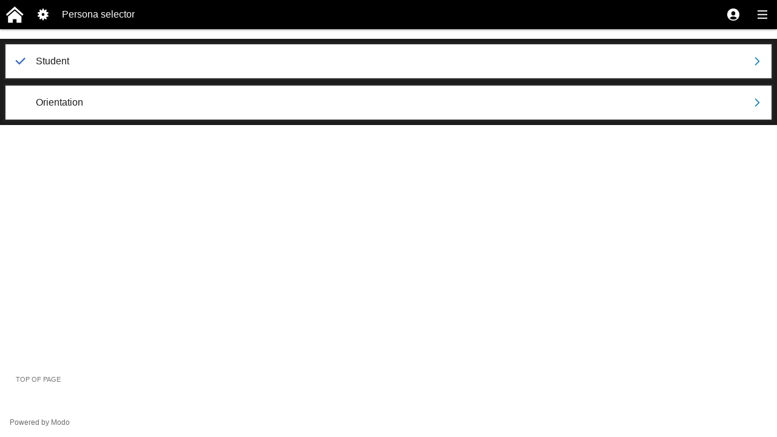

--- FILE ---
content_type: text/html; charset=UTF-8
request_url: https://m.csusm.edu/default/kurogo_site_selector/index
body_size: 6294
content:
<!DOCTYPE html>
<html lang="en" xml:lang="en" xmlns="http://www.w3.org/1999/xhtml">
<head><meta charset="utf-8" /><title>Persona selector</title><link href="https://webpack-assets.modolabs.net/csusanmarcos/de2f9f4c-2225-44e4-b4af-299e20074360/kurogo_css/csusm_theme01_2016_08_29/small-common-non_native/kurogo-e797c74ff95fbd0ceab0.css" rel="stylesheet" media="all" type="text/css"/><meta name="viewport" id="viewport" content="width=device-width, initial-scale=1.0, user-scalable=yes, maximum-scale=5.0" /><link rel="shortcut icon" href="/_static/image/resolve-%21NONE/images/favicon-c2e68ddbb87d139ac81af4236a506dc363282905.ico" /><link rel="apple-touch-icon" href="/_static/image/resolve-%21NONE/images/icon-fc1e0afbb1d2f863fd42146e1ead3e3a583eaf96.png" /><link rel="apple-touch-icon-precomposed" href="/_static/image/resolve-%21NONE/images/icon-fc1e0afbb1d2f863fd42146e1ead3e3a583eaf96.png" /><meta name="msapplication-TileColor" content="#007ac3"><meta name="msapplication-TileImage" content="/_static/image/resolve-%21NONE/images/icon-fc1e0afbb1d2f863fd42146e1ead3e3a583eaf96.png"><meta name="theme-color" content="#000000"><meta name="robots" content="noindex"><script type="text/javascript">(function(window){function D(){}D.prototype={c:[],r:0,
add:function(c){if(this.r){c.call()}else{this.c.push(c)}},
run:function(){for(var i=0;i<this.c.length;i++){this.c[i].call()}this.r = 1}
};window.kgoDeferred = new D;})(window);</script><style class="kgo-page-font-size"></style><style class="kgoui_instance_styles">
/*cssClass:is_252f807743845d4094c404fa53229175*/
.kgoui_object.is_252f807743845d4094c404fa53229175 > * > .kgo-image-wrapper{width:18px!important;height:18px!important;}</style></head><body id="kgoui" class="kgoui_object kgoui_page kgo-page-content kgo-is-platform-bot kgo-is-browser-unknown kgo-has-navbar kgo-no-auto-refresh" tabindex="-1">
<a href="#main" class="kgo-page-skip-navigation kgo-sr-only-focusable" role="button">Skip to main content</a>
<header id="kgoui_FpageHeader" class="kgoui_object kgoui_page_page_header kgo_has_user_menu"><div class="tpl-navbar"><div class="tpl-background"></div><a class="tpl-home-link kgo-highlight" href="/default/homescreen_student/index"><img src="/_static/image/resolve-%21NONE/images/homelink-small-8c29c3ebf27f6716e3bf0eedc1aa50d27037778b.png" alt="Student home" /></a><img class="tpl-module-icon" src="/_static/image/resolve-%21NONE/images/iconsets/mono-white/60/settings-ba94438fff2cfe83f96843efbd54d084773d8f16.png" alt="" role="presentation" /><div class="tpl-title">Persona selector</div>
<div class="tpl-menu tpl-user-menu" data-menu="user"><a id="tpl_user_menu_trigger" class="tpl-menu-trigger kgo-has-tooltip kgo-highlight" href="javascript:void(0);" role="button" aria-controls="tpl_user_menu_content" aria-haspopup="true" aria-expanded="false" data-original-title="User"><img src="/_static/image/resolve-%21NONE/images/navbar/user-light-e64ee71d5e8722becdec8f76df4a94d83f154921.png" alt="User" /></a><div id="tpl_user_menu_content" class="tpl-menu-content kgo-menu-desktop-alignment-right" role="menu" aria-labelledby="tpl_user_menu_trigger" tabindex="-1"><div class="tpl-menu-sections">
<span id="tpl_heading__kurogo_bookmarks" style="display:none">Navigation section</span><ul class="tpl-menu-list kgo-menu-bookmarks kgo-clearfix" role="group" aria-labelledby="tpl_heading__kurogo_bookmarks"><li role="none"><a href="/default/kurogo_bookmarks/index" class="kgo-highlight"  role="menuitem" tabindex="-1"><img src="/_static/image/resolve-%21NONE/images/iconsets/mono-white/60/customize-ad1091f53806675d2f6c768750614a73f0f8b6bb.png" alt=""  aria-hidden="true" /><div>My favorites</div></a></li></ul><span id="tpl_heading__kurogo_login" style="display:none">Sign In</span><ul class="tpl-menu-list kgo-menu-login kgo-clearfix" role="group" aria-labelledby="tpl_heading__kurogo_login"><li role="none"><a href="/default/kurogo_login/index" class="kgo-highlight"  role="menuitem" tabindex="-1"><img src="/_static/image/resolve-%21NONE/images/iconsets/mono-white/60/login-ad4379d5ea0d8b9d8c4c5db42a2bbbcc944e1cb5.png" alt=""  aria-hidden="true" /><div>Sign in</div></a></li></ul><span id="tpl_heading__kurogo_message_center" style="display:none">Message Center</span><ul class="tpl-menu-list kgo-menu-messaging kgo-clearfix" role="group" aria-labelledby="tpl_heading__kurogo_message_center"><li role="none"><a href="/default/kurogo_message_center/index" class="kgo-highlight"  role="menuitem" tabindex="-1"><img src="/_static/image/resolve-%21NONE/images/iconsets/mono-white/60/notifications-3136ec1a7ee64b76b5392e667f91871507e506da.png" alt=""  aria-hidden="true" /><div>Messages</div></a></li></ul><span id="tpl_heading__kurogo_selector" style="display:none">Location and Persona</span><ul class="tpl-menu-list kgo-menu-settings kgo-clearfix" role="group" aria-labelledby="tpl_heading__kurogo_selector"><li role="none"><a href="/default/kurogo_site_selector/index" class="kgo-highlight kgo-has-subtitle"  role="menuitem" tabindex="-1"><img src="/_static/image/resolve-%21NONE/images/iconsets/mono-white/60/settings-ba94438fff2cfe83f96843efbd54d084773d8f16.png" alt=""  aria-hidden="true" /><div>My Persona: Student<div class="kgo-tertiary-text">Tap to switch persona</div></div></a></li></ul><span id="tpl_heading__kurogo_settings" style="display:none">Settings</span><ul class="tpl-menu-list kgo-menu-settings kgo-clearfix" role="group" aria-labelledby="tpl_heading__kurogo_settings"><li role="none"><a href="/default/kurogo_settings/index" class="kgo-highlight"  role="menuitem" tabindex="-1"><img src="/_static/image/resolve-%21NONE/images/iconsets/mono-white/60/settings-ba94438fff2cfe83f96843efbd54d084773d8f16.png" alt=""  aria-hidden="true" /><div>Settings</div></a></li></ul></div></div></div>
<div class="tpl-menu tpl-nav-menu" data-menu="nav"><a id="tpl_nav_menu_trigger" class="tpl-menu-trigger kgo-has-tooltip kgo-highlight" href="javascript:void(0);" role="button" aria-controls="tpl_nav_menu_content" aria-haspopup="true" aria-expanded="false" data-original-title="Navigation"><img src="/_static/image/resolve-%21NONE/images/navbar/menu-light-883904716c3bcd514bd9300ea7a9c685d55d0dba.png" alt="Navigation" /></a><div id="tpl_nav_menu_content" class="tpl-menu-content" role="menu" aria-labelledby="tpl_nav_menu_trigger" tabindex="-1"><div class="tpl-menu-sections">
<h2 id="tpl_heading__kurogo_favorites" class="tpl-menu-heading">My Menu</h2><ul class="tpl-menu-list kgo-menu-favorites kgo-clearfix" role="group" aria-labelledby="tpl_heading__kurogo_favorites"><li role="none" class="kgo_is_add_favorites"><a href="/default/kurogo_menu/customize" class="kgo-highlight"  role="menuitem" tabindex="-1"><img src="/_static/image/resolve-%21NONE/images/iconsets/mono-white/60/customize-ad1091f53806675d2f6c768750614a73f0f8b6bb.png" alt=""  aria-hidden="true" /><div>Add items to my menu</div></a></li></ul><span id="tpl_heading_primary" style="display:none">Navigation section</span><ul class="tpl-menu-list kgo-menu-primary kgo-clearfix" role="group" aria-labelledby="tpl_heading_primary"><li role="none"><a href="/default/academic_calendar/index" class="kgo-highlight"  role="menuitem" tabindex="-1"><img src="/_static/image/resolve-%21NONE/images/iconsets/mono-white/60/calendar-605d68afb9a8a834d90517b0c9261c956b63327f.png" alt=""  aria-hidden="true" /><div>Academic Calendar</div></a></li><li role="none"><a href="/default/events/index" class="kgo-highlight"  role="menuitem" tabindex="-1"><img src="/_static/image/resolve-%21NONE/images/iconsets/mono-white/60/calendar-605d68afb9a8a834d90517b0c9261c956b63327f.png" alt=""  aria-hidden="true" /><div>Campus Events</div></a></li><li role="none"><a href="/default/opportunities/index" class="kgo-highlight"  role="menuitem" tabindex="-1"><img src="/_static/image/resolve-%21NONE/images/iconsets/mono-white/60/tour-a66cc241c9371d341f877d679072cf02eb66da37.png" alt=""  aria-hidden="true" /><div>Campus Experiences</div></a></li><li role="none"><a href="https://cc.csusm.edu/auth/saml2/login.php" class="kgo-highlight"  target="_blank" rel="noopener noreferrer" role="menuitem" tabindex="-1"><img src="/_static/image/resolve-%21NONE/images/iconsets/mono-white/60/courses-492ff5ff32b78c9bf8373a4a201d7e80b1eb5254.png" alt=""  aria-hidden="true" /><div>Cougar Courses</div></a></li><li role="none"><a href="/default/xmodule_digitalid/index" class="kgo-highlight"  role="menuitem" tabindex="-1"><img src="/_static/image/resolve-%21NONE/images/iconsets/mono-white/60/people-4c6a1ba6265bd27868b76b07728b22478249bc98.png" alt=""  aria-hidden="true" /><div>Digital ID</div></a></li><li role="none"><a href="/default/xmodule_dining/index" class="kgo-highlight"  role="menuitem" tabindex="-1"><img src="/_static/image/resolve-%21NONE/images/iconsets/mono-white/60/dining-f75d6be5ed3c12cd1e78fe3b8ce791d2bfcb102e.png" alt=""  aria-hidden="true" /><div>Dining Hours</div></a></li><li role="none"><a href="/default/directory/index" class="kgo-highlight"  role="menuitem" tabindex="-1"><img src="/_static/image/resolve-%21NONE/images/iconsets/mono-white/60/people-4c6a1ba6265bd27868b76b07728b22478249bc98.png" alt=""  aria-hidden="true" /><div>Directory</div></a></li><li role="none"><a href="/default/xmodule_elevator_status/index" class="kgo-highlight"  role="menuitem" tabindex="-1"><img src="/_static/image/resolve-%21NONE/images/iconsets/mono-white/60/info-1d41e87a7df4c874259271179d5114e24cf31c7a.png" alt=""  aria-hidden="true" /><div>Elevator Status</div></a></li><li role="none"><a href="/default/find_carpool_url/index" class="kgo-highlight"  role="menuitem" tabindex="-1"><img src="/_static/image/resolve-%21NONE/images/iconsets/mono-white/60/car-4ddd8b7ec934543a9f9e82a71dcab9a83872b478.png" alt=""  aria-hidden="true" /><div>Find a Carpool</div></a></li><li role="none"><a href="/default/xmodule_printer_status/index" class="kgo-highlight"  role="menuitem" tabindex="-1"><img src="/_static/image/resolve-%21NONE/images/iconsets/mono-white/60/map-4f591f26da109e8db9343836f8258cfa64c84a18.png" alt=""  aria-hidden="true" /><div>Find a Printer</div></a></li><li role="none"><a href="https://www.csusm.edu/immigrationimpacted/resources/index.html" class="kgo-highlight"  role="menuitem" tabindex="-1"><img src="/_static/image/resolve-%21NONE/images/iconsets/mono-white/60/info-1d41e87a7df4c874259271179d5114e24cf31c7a.png" alt=""  aria-hidden="true" /><div>Immigration Protocol</div></a></li><li role="none"><a href="/default/library_ask_librarian_url/index" class="kgo-highlight"  role="menuitem" tabindex="-1"><img src="/_static/image/resolve-%21NONE/images/iconsets/mono-white/60/libraries-fc676d5fa7ad78f2f65aad745fc31ce6fe7745de.png" alt=""  aria-hidden="true" /><div>Library Chat</div></a></li><li role="none"><a href="/default/library_search_url/index" class="kgo-highlight"  role="menuitem" tabindex="-1"><img src="/_static/image/resolve-%21NONE/images/iconsets/mono-white/60/libraries-fc676d5fa7ad78f2f65aad745fc31ce6fe7745de.png" alt=""  aria-hidden="true" /><div>Library Search</div></a></li><li role="none"><a href="/default/campusbird_map_url/index" class="kgo-highlight"  role="menuitem" tabindex="-1"><img src="/_static/image/resolve-%21NONE/images/iconsets/mono-white/60/map-4f591f26da109e8db9343836f8258cfa64c84a18.png" alt=""  aria-hidden="true" /><div>Map</div></a></li><li role="none"><a href="https://cmsweb.csusm.edu/psc/CSMPRD/EMPLOYEE/SA/s/WEBLIB_PTBR.ISCRIPT1.FieldFormula.IScript_StartPage" class="kgo-highlight"  target="_blank" rel="noopener noreferrer" role="menuitem" tabindex="-1"><img src="/_static/image/resolve-%21NONE/images/iconsets/mono-white/60/documents-480767771af466bad17797b49d754b5cf6fe0e7f.png" alt=""  aria-hidden="true" /><div>myCSUSM</div></a></li><li role="none"><a href="/default/purchase_permit_url/index" class="kgo-highlight"  role="menuitem" tabindex="-1"><img src="/_static/image/resolve-%21NONE/images/iconsets/mono-white/60/parking-137289b1db1f3434b2ff45fffd916feea6d5bad6.png" alt=""  aria-hidden="true" /><div>My Parking Account</div></a></li><li role="none"><a href="/default/csusm_newsroom/index" class="kgo-highlight"  role="menuitem" tabindex="-1"><img src="/_static/image/resolve-%21NONE/images/iconsets/mono-white/60/news-82c6f94610905025b342473477986642b0cb0ca0.png" alt=""  aria-hidden="true" /><div>News</div></a></li><li role="none"><a href="/default/xmodule_parking_availability/index" class="kgo-highlight"  role="menuitem" tabindex="-1"><img src="/_static/image/resolve-%21NONE/images/iconsets/mono-white/60/parking-137289b1db1f3434b2ff45fffd916feea6d5bad6.png" alt=""  aria-hidden="true" /><div>Parking Availability</div></a></li><li role="none"><a href="/default/public_transit_url/index" class="kgo-highlight"  role="menuitem" tabindex="-1"><img src="/_static/image/resolve-%21NONE/images/iconsets/mono-white/60/transit-b535eb4d7376f172f405916a1a73b3908468d9cf.png" alt=""  aria-hidden="true" /><div>Public Transit</div></a></li><li role="none"><a href="/default/purchase_day_pass_url/index" class="kgo-highlight"  role="menuitem" tabindex="-1"><img src="/_static/image/resolve-%21NONE/images/iconsets/mono-white/60/parking-137289b1db1f3434b2ff45fffd916feea6d5bad6.png" alt=""  aria-hidden="true" /><div>Purchase Day Pass</div></a></li><li role="none"><a href="/default/rent_zipcar_url/index" class="kgo-highlight"  role="menuitem" tabindex="-1"><img src="/_static/image/resolve-%21NONE/images/iconsets/mono-white/60/car-4ddd8b7ec934543a9f9e82a71dcab9a83872b478.png" alt=""  aria-hidden="true" /><div>Rent a Zipcar</div></a></li><li role="none"><a href="/default/health_safety/_/escort" class="kgo-highlight"  role="menuitem" tabindex="-1"><img src="/_static/image/resolve-%21NONE/images/iconsets/mono-white/60/security-24cc65ad933283e92958ee7d090768c647628493.png" alt=""  aria-hidden="true" /><div>Request a Safety Escort</div></a></li><li role="none"><a href="/default/library_reserve_study_room_url/index" class="kgo-highlight"  role="menuitem" tabindex="-1"><img src="/_static/image/resolve-%21NONE/images/iconsets/mono-white/60/libraries-fc676d5fa7ad78f2f65aad745fc31ce6fe7745de.png" alt=""  aria-hidden="true" /><div>Reserve a Study Room</div></a></li><li role="none"><a href="/default/kurogo/error/unsupported/plugin?_kgourl_type=web&amp;_kgourl_navigationparent=site&amp;_kgourl_nativeplugin=kgo%3A%2F%2Fnative_plugin%2Fmodo_qrscanner%3F_kgourl_version%3D1" class="kgo-highlight"  role="menuitem" tabindex="-1"><img src="/_static/image/resolve-%21NONE/images/iconsets/mono-white/60/photos-7449d20a2cb3f1d9fdd35e5bc9b5c2f651178249.png" alt=""  aria-hidden="true" /><div>Scan a QR Code</div></a></li><li role="none"><a href="/default/xmodule_wc_lift_status/index" class="kgo-highlight"  role="menuitem" tabindex="-1"><img src="/_static/image/resolve-%21NONE/images/iconsets/mono-white/60/info-1d41e87a7df4c874259271179d5114e24cf31c7a.png" alt=""  aria-hidden="true" /><div>Wheelchair Lift Status</div></a></li></ul><span id="tpl_heading_utility" style="display:none">Navigation section</span><ul class="tpl-menu-list kgo-menu-utility kgo-clearfix" role="group" aria-labelledby="tpl_heading_utility"><li role="none"><a href="mailto:it-mobile-app-feedback%40csusm.edu" class="kgo-highlight"  role="menuitem" tabindex="-1"><img src="/_static/image/resolve-%21NONE/images/iconsets/mono-white/60/about-1d41e87a7df4c874259271179d5114e24cf31c7a.png" alt=""  aria-hidden="true" /><div>Report an App Issue</div></a></li><li role="none"><a href="https://www.csusm.edu" class="kgo-highlight"  target="_blank" rel="noopener noreferrer" role="menuitem" tabindex="-1"><img src="/_static/image/resolve-%21NONE/images/iconsets/mono-white/60/fullweb-4a8bd444d365ee99aba5720378d16a78ca24fd71.png" alt=""  aria-hidden="true" /><div>Full Website</div></a></li><li role="none"><a href="/default/emergency/index" class="kgo-highlight"  role="menuitem" tabindex="-1"><img src="/_static/image/resolve-%21NONE/images/iconsets/mono-white/60/emergency-1f98aa27352dbd94d2c8b9a1b18fd8229f15e4b3.png" alt=""  aria-hidden="true" /><div>Emergency Info</div></a></li><li role="none"><a href="https://www.csusm.edu/privacy.html" class="kgo-highlight"  role="menuitem" tabindex="-1"><img src="/_static/image/resolve-%21NONE/images/iconsets/mono-white/60/security-24cc65ad933283e92958ee7d090768c647628493.png" alt=""  aria-hidden="true" /><div>CSUSM Privacy Statement</div></a></li></ul></div>
</div></div>
</div>
</header><div class="kgo-page-wrapper " role="none"><div class="kgo-page-container " role="none">
<main class="kgo-page-main kgo-focal" id="main" tabindex="-1"><div id="kgoui_Fbanner" class="kgoui_object kgoui_page_banner kgo-banner kgo-empty">
<div id="kgoui_Fbanner_Ritems" class="kgoui_object_region kgoui_page_banner_items"></div>
</div><script type="text/javascript">kgoDeferred.add(function(){kurogo.loadObj('#kgoui_Fbanner', Kurogo.UI['Kurogo\UI\UIPage\UIBanner'], {"regions":[{"name":"items","id":"kgoui_Fbanner_Ritems"}],"data":{"dismissParam":"kgoui_banner_item_dismiss"}});});</script><div id="kgoui_Rcontent" class="kgoui_object_region kgoui_page_content"><div id="kgoui_Rcontent_I0" class="kgoui_object kgoui_list kgo-list kgo-list-style-padded">
<ul id="kgoui_Rcontent_I0_Ritems" class="kgoui_object_region kgoui_list_items kgo-focal kgo-list-items"><li id="kgoui_Rcontent_I0_Ritems_I0" class="kgoui_object kgoui_list_list_item is_252f807743845d4094c404fa53229175 kgo-selected kgo-list-item kgo-fluid-item-size" data-type="content"><a href="/default/" aria-current="true" class="kgo-list-item-content"><div class="kgo-image-wrapper kgo-horizontal-position-left kgo-margin-medium"><div id="kgoui_Rcontent_I0_Ritems_I0_Fimage" class="kgoui_object kgoui_image kgo-crop-style-fill kgo-image"><div class="kgo-image-inner kgo-border-radius-tight"><img src="/_static/image/resolve-%21NONE/images/list-check-on%402x-04b105a98a15419e900358d6f2bfbf2896b32d00.png" alt="Select current persona"/></div></div></div><div class="kgo-textblock"><div class="kgo-title kgo-text">Student</div></div><span class="kgo-action-icon kgo-action-icon-drilldown" aria-hidden="true" role="presentation">&#xf100;</span></a></li><li id="kgoui_Rcontent_I0_Ritems_I1" class="kgoui_object kgoui_list_list_item is_252f807743845d4094c404fa53229175 kgo-list-item kgo-fluid-item-size" data-type="content"><a href="/orientation/" aria-current="false" class="kgo-list-item-content"><div class="kgo-image-wrapper kgo-horizontal-position-left kgo-margin-medium"><div id="kgoui_Rcontent_I0_Ritems_I1_Fimage" class="kgoui_object kgoui_image kgo-crop-style-fill kgo-image"><div class="kgo-image-inner kgo-border-radius-tight"><img src="/_static/image/resolve-%21NONE/images/list-check-off%402x-594145d90ed9963cff5171866f961e6f70a8bf7c.png" alt="Select persona"/></div></div></div><div class="kgo-textblock"><div class="kgo-title kgo-text">Orientation</div></div><span class="kgo-action-icon kgo-action-icon-drilldown" aria-hidden="true" role="presentation">&#xf100;</span></a></li></ul>
<div id="kgoui_Rcontent_I0_Rpagination" class="kgoui_object_region kgoui_list_pagination"></div>
</div></div>
</main><footer id="kgoui_FpageFooter" class="kgoui_object kgoui_page_page_footer"><a href="#kgoui" class="tpl-backtotop" role="button">Top of page</a><div class="tpl-site-footer"><div>Powered by Modo</div></div>
</footer>
</div>
</div><script src="https://webpack-assets.modolabs.net/csusanmarcos/de2f9f4c-2225-44e4-b4af-299e20074360/vendor_javascript/vendor-8a7b63ba1fd22b70.js" type="text/javascript"></script>
<script src="https://webpack-assets.modolabs.net/csusanmarcos/de2f9f4c-2225-44e4-b4af-299e20074360/common_javascript/kurogo-46c1ef7b87035ed47c01.js" type="text/javascript"></script>
<script type="text/javascript">$(function(){window.kurogo = new Kurogo({"apiURL":"\/default\/kurogo_site_selector\/index.json","setLocationAPI":"\/default\/kurogo\/setlocation.json","outboundLinkAPI":"\/default\/kurogo\/outbound_link.json","urlPrefix":"\/default","module":"kurogo_site_selector","page":"index","pagetype":"small","platform":"bot","browser":"unknown","clientVersion":"4.1.44","csrf":"a0342784a038acd94f8a66e3d5e9bfe7","pageCookiePrefix":"_Mkurogo_site_selector_Cindex_O","strings":{"core.ui.titles.openedMenu":"Opened %s menu","core.ui.titles.closedMenu":"Closed %s menu","core.ui.ajax.loading":"Loading...","core.ui.ajax.failure":"Unable to load content","core.ui.buttons.ok":"OK","core.ui.buttons.cancel":"Cancel","core.ui.fullScreenImage.close":"Close full screen view","core.ui.fullScreenImage.help.mobile":"Pinch to zoom.  Tap the X to close.","core.ui.fullScreenImage.help.desktop":"Use the scroll wheel to zoom. Click the X to close."},"themeVars":[],"fontCount":0,"hooks":[]});kurogo.loadObj('#kgoui', Kurogo.UI['Kurogo\UI\UIPage'], {"encodedArgs":[],"properties":{"pageHeader":{"value":{"kgoDeflatedClass":"Kurogo\\UI\\UIObject","kgoDeflatedData":{"type":"Kurogo\\UI\\UIPage\\UIPageHeader","id":"kgoui_FpageHeader"}},"formatted":null}},"regions":[{"name":"content","id":"kgoui_Rcontent"}],"data":{"fontSize":null}});
kurogo.loadObj('#kgoui_FpageHeader', Kurogo.UI['Kurogo\UI\UIPage\UIPageHeader'], {});
kurogo.loadObj('#kgoui_Rcontent_I0', Kurogo.UI['Kurogo\UI\UIList'], {"listeners":{"click":{"kgoui_nc_loadMore_58f1b3ac3158fec1a6eaf34777448b0e":["loadMore"]}},"children":{"loadMore":"kgoui_nc_loadMore_58f1b3ac3158fec1a6eaf34777448b0e"},"regions":[{"name":"items","id":"kgoui_Rcontent_I0_Ritems"},{"name":"pagination","id":"kgoui_Rcontent_I0_Rpagination"}]});
kurogo.loadObj('#kgoui_Rcontent_I0_Ritems_I0', Kurogo.UI['Kurogo\UI\UIList\UIListItem'], {"properties":{"url":{"value":{"kgoDeflatedClass":"KGOURL","kgoDeflatedData":"kgo:\/\/site\/?_kgourl_siteswitch=default"},"formatted":"\/default\/"}}});
kurogo.loadObj('#kgoui_Rcontent_I0_Ritems_I0_Fimage', Kurogo.UI['Kurogo\UI\UIImage'], {});
kurogo.loadObj('#kgoui_Rcontent_I0_Ritems_I1', Kurogo.UI['Kurogo\UI\UIList\UIListItem'], {"properties":{"url":{"value":{"kgoDeflatedClass":"KGOURL","kgoDeflatedData":"kgo:\/\/site\/?_kgourl_siteswitch=orientation"},"formatted":"\/orientation\/"}}});
kurogo.loadObj('#kgoui_Rcontent_I0_Ritems_I1_Fimage', Kurogo.UI['Kurogo\UI\UIImage'], {});
kurogo.loadObj('#kgoui_FpageFooter', Kurogo.UI['Kurogo\UI\UIPage\UIPageFooter'], {});kgoDeferred.run();});</script><script type="text/javascript">
(function(i,s,o,g,r,a,m){i['GoogleAnalyticsObject']=r;i[r]=i[r]||function(){
(i[r].q=i[r].q||[]).push(arguments)},i[r].l=1*new Date();a=s.createElement(o),
m=s.getElementsByTagName(o)[0];a.async=1;a.src=g;m.parentNode.insertBefore(a,m)
})(window,document,'script','//www.google-analytics.com/analytics.js','ga');
ga('create', "UA-49242383-4", { storage: 'none', clientId: '9da82a8d-8668-44e3-801c-65b86f00aad3' });
ga('set', 'page', '/default/kurogo_site_selector/index');
ga('set', 'dimension1', 'small-bot-unknown-unknown');
ga('set', 'dimension2', 'small');
ga('set', 'dimension3', 'bot');
ga('set', 'dimension4', 'unknown');
ga('send', 'pageview');
</script>
<script type="text/javascript">
kgoDeferred.add(function () {
kurogo.addEventTrackingCallback(function(category, event, details) {
ga('send', 'event', category, event, details);
});
kurogo.addPageTrackingCallback(function(url) {
ga('send', 'pageview', url);
});
kurogo.addOutboundLinkTrackingCallback(function(url, doneCallback) {
if (ga.loaded) { ga('send', 'event', 'outbound', 'click', url, { transport: 'beacon', hitCallback: doneCallback }); } else { doneCallback(); }
});
});
</script>
</body></html>

--- FILE ---
content_type: application/javascript
request_url: https://webpack-assets.modolabs.net/csusanmarcos/de2f9f4c-2225-44e4-b4af-299e20074360/common_javascript/kurogo-46c1ef7b87035ed47c01.js
body_size: 128829
content:
/******/ (() => { // webpackBootstrap
/******/ 	"use strict";

;// ./vendor/kurogo/kurogo-core/javascript/include/InstanceStyles.js
function t(t,e){if(e.has(t))throw TypeError("Cannot initialize the same private elements twice on an object")}function e(t,e,i){if(!e.has(t))throw TypeError("attempted to "+i+" private field on non-instance");return e.get(t)}function i(t,i){var n=e(t,i,"get");return n.get?n.get.call(t):n.value}function n(e,i,n){t(e,i),i.set(e,n)}function a(t,i,n){var a=e(t,i,"set");return!function(t,e,i){if(e.set)e.set.call(t,i);else{if(!e.writable)throw TypeError("attempted to set read only private field");e.value=i}}(t,a,n),n}function s(t,e,i){if(!e.has(t))throw TypeError("attempted to get private field on non-instance");return i}function r(e,i){t(e,i),i.add(e)}var o=new WeakMap,h=new WeakMap,l=new WeakMap,c=new WeakSet,f=new WeakSet,u=new WeakSet;class v{onAddedUIObjectWithInstanceStyle(t,e){0>i(this,l).indexOf(t)&&s(this,f,w).call(this,t,e)}onRemovedUIObjectWithInstanceStyle(t){!(0>i(this,l).indexOf(t))&&$(window.document).find(".kgoui_object.".concat(t)).length<1&&s(this,u,p).call(this,t)}constructor(t,e){r(this,c),r(this,f),r(this,u),n(this,o,{writable:!0,value:void 0}),n(this,h,{writable:!0,value:void 0}),n(this,l,{writable:!0,value:[]}),a(this,o,t);for(var s=i(this,o).html().split(e),v=0;v<s.length;v++){var d=s[v].trim();if(d){var w=d.match(/^\/\*styleClass:([\w-]+)\*\/\n/);w&&i(this,l).push({styleClass:w[1],cssRule:d})}}}}function d(){if(!i(this,h)){for(var t=window.document.styleSheets,e=0;e<t.length;e++)if(t[e].ownerNode===i(this,o).get(0)){a(this,h,t[e]);break}}return i(this,h)}function w(t,e){for(var n=s(this,c,d).call(this),a=0;a<e.length;a++){var r=e[a].trim();r&&(n.insertRule(r,0),i(this,l).push(t))}}function p(t){for(var e=s(this,c,d).call(this),n=[],r=0;r<e.length;r++)i(this,l)[r]&&i(this,l)[r]===t&&n.unshift(r);for(var o=0;o<n.length;o++){var h=n[o];e.removeRule(h),a(this,l,i(this,l).splice(h,1))}}
;// ./vendor/kurogo/kurogo-core/javascript/include/Hooks.js
function Hooks_t(t,i){if(i.has(t))throw TypeError("Cannot initialize the same private elements twice on an object")}function Hooks_i(t,i,e){if(!i.has(t))throw TypeError("attempted to "+e+" private field on non-instance");return i.get(t)}function Hooks_e(t,e){var n=Hooks_i(t,e,"get");return n.get?n.get.call(t):n.value}function Hooks_n(i,e,n){Hooks_t(i,e),e.set(i,n)}function Hooks_a(t,e,n){var a=Hooks_i(t,e,"set");return!function(t,i,e){if(i.set)i.set.call(t,e);else{if(!i.writable)throw TypeError("attempted to set read only private field");i.value=e}}(t,a,n),n}function Hooks_s(t,i,e){if(!i.has(t))throw TypeError("attempted to get private field on non-instance");return e}function Hooks_o(i,e){Hooks_t(i,e),e.add(i)}var Hooks_r=new WeakMap,Hooks_h=new WeakMap,Hooks_c=new WeakMap,Hooks_l=new WeakMap,Hooks_f=new WeakMap,Hooks_v=new WeakMap,Hooks_u=new WeakMap,g=new WeakMap,Hooks_p=new WeakSet,Hooks_d=new WeakSet,Hooks_w=new WeakSet,k=new WeakSet,E=new WeakSet,W=new WeakSet,O=new WeakSet,y=new WeakSet,A=new WeakSet;class H{updateWithConfig(t){for(var i in t)for(var n in t[i])for(var a in t[i][n])for(var o in t[i][n][a]){var r=t[i][n][a][o];for(var l of(i in Hooks_e(this,Hooks_h)||(Hooks_e(this,Hooks_h)[i]={}),n in Hooks_e(this,Hooks_h)[i]||(Hooks_e(this,Hooks_h)[i][n]=[]),0>Hooks_e(this,Hooks_h)[i][n].indexOf(o)&&Hooks_e(this,Hooks_h)[i][n].push(o),o in Hooks_e(this,Hooks_c)||(Hooks_e(this,Hooks_c)[o]={}),i in Hooks_e(this,Hooks_c)[o]||(Hooks_e(this,Hooks_c)[o][i]={}),n in Hooks_e(this,Hooks_c)[o][i]||(Hooks_e(this,Hooks_c)[o][i][n]={}),r))if(Hooks_s(this,Hooks_p,b).call(this,o))for(var f in a in Hooks_e(this,Hooks_c)[o][i][n]||(Hooks_e(this,Hooks_c)[o][i][n][a]={}),l)Hooks_e(this,Hooks_c)[o][i][n][a][f]=l[f];else a in Hooks_e(this,Hooks_c)[o][i][n]||(Hooks_e(this,Hooks_c)[o][i][n][a]=[]),Hooks_e(this,Hooks_c)[o][i][n][a]=l}}runEventHooks(t,i){var n=void 0;if(t in Hooks_e(this,Hooks_h)){for(var a of i.getHookNames())if(a in Hooks_e(this,Hooks_h)[t])for(var o of Hooks_e(this,Hooks_h)[t][a])!1===Hooks_s(this,k,Hooks_L).call(this,o,t,a,i)&&(n=!1)}return n}constructor(t,i){Hooks_o(this,Hooks_p),Hooks_o(this,Hooks_d),Hooks_o(this,Hooks_w),Hooks_o(this,k),Hooks_o(this,E),Hooks_o(this,W),Hooks_o(this,O),Hooks_o(this,y),Hooks_o(this,A),Hooks_n(this,Hooks_r,{writable:!0,value:void 0}),Hooks_n(this,Hooks_h,{writable:!0,value:{}}),Hooks_n(this,Hooks_c,{writable:!0,value:{}}),Hooks_n(this,Hooks_l,{writable:!0,value:void 0}),Hooks_n(this,Hooks_f,{writable:!0,value:void 0}),Hooks_n(this,Hooks_v,{writable:!0,value:void 0}),Hooks_n(this,Hooks_u,{writable:!0,value:void 0}),Hooks_n(this,g,{writable:!0,value:void 0}),Hooks_a(this,Hooks_r,t),Hooks_a(this,Hooks_l,t.getConstants().HOOK_HANDLER_CALL_METHOD),Hooks_a(this,Hooks_f,t.getConstants().HOOK_HANDLER_CALL_EVENT_LISTENER),Hooks_a(this,Hooks_v,t.getConstants().HOOK_HANDLER_UPDATE_OBJECT),Hooks_a(this,Hooks_u,t.getConstants().HOOK_HANDLER_UPDATE_REGION),Hooks_a(this,g,t.getConstants().HOOK_HANDLER_TRIGGER_EVENT_CALLBACK),this.updateWithConfig(i)}}function b(t){return t===Hooks_e(this,Hooks_l)||t===Hooks_e(this,Hooks_u)}function m(t,i,n){var a=arguments.length>3&&void 0!==arguments[3]?arguments[3]:0;if("object"!=typeof n)return n;if(n&&n.type===Hooks_e(this,g)&&"string"==typeof n.name&&"string"==typeof n.event)return()=>{Hooks_e(this,Hooks_r).getUIObjectsWithName(n.name).forEach(t=>{t.trigger(n.event)})};if(a>0)for(var o in n)n[o]=Hooks_s(this,Hooks_d,m).call(this,t,i,n[o],a--);return n}function _(t,i,e){var n=i.getHookURLArgs(),a=n&&Object.keys(n).length>0,o=i.getHookAJAXMethod(),r={};(a&&e.propagateArgs||o&&!e.type)&&(a&&e.propagateArgs&&(r.args=n),o&&!e.type&&(r.type=o),e.success&&(e.success=Hooks_s(this,Hooks_d,m).call(this,t,i,e.success)),e.error&&(e.error=Hooks_s(this,Hooks_d,m).call(this,t,i,e.error)));var h=$.extend(!0,{},e,r);return delete h.propagateArgs,h}function Hooks_L(t,i,n,a){var o,g=void 0;if(i in Hooks_e(this,Hooks_c)[t]&&n in Hooks_e(this,Hooks_c)[t][i])for(var d in Hooks_e(this,Hooks_c)[t][i][n]){var w=Hooks_e(this,Hooks_r).getUIObjectsWithName(d),k=Hooks_e(this,Hooks_c)[t][i][n][d];Hooks_s(this,Hooks_p,b).call(this,t)?t===Hooks_e(this,Hooks_l)?!1===(o=Hooks_s(this,W,C).call(this,i,a,w,k))&&(g=o):t===Hooks_e(this,Hooks_u)&&!1===(o=Hooks_s(this,A,S).call(this,i,a,w,k))&&(g=o):t===Hooks_e(this,Hooks_f)?!1===(o=Hooks_s(this,O,N).call(this,i,a,w,k))&&(g=o):t===Hooks_e(this,Hooks_v)?!1===(o=Hooks_s(this,y,T).call(this,i,a,w,k))&&(g=o):(Hooks_e(this,Hooks_r).log("Unknown hook handler type ".concat(Hooks_e(this,Hooks_h)[i][n])),g=!1)}return g}function R(t,i,n,a,s,o){var h="event ".concat(a," triggered by ").concat(s.constructor.name," (").concat(s.config.id,")")+" calling Hook ".concat(t," on ").concat(o.constructor.name," (").concat(o.config.id,")");n&&(h+=" with ".concat(i," ").concat(JSON.stringify(n))),Hooks_e(this,Hooks_r).log(h)}function C(t,i,n,a){var o=void 0;for(var h in a){for(var c=a[h],l=0;l<c.length;l++)c[l]=Hooks_s(this,Hooks_d,m).call(this,t,i,c[l],1);for(var f of n)Hooks_e(this,Hooks_r).logEvents()&&Hooks_s(this,E,R).call(this,"method ".concat(h),"args",c,t,i,f),"function"==typeof f[h]?f[h].apply(f,c):Hooks_e(this,Hooks_r).log("".concat(f.constructor.name," has no method ").concat(h)),o=!1}return o}function N(t,i,n,a){var o=void 0;for(var h in a){var c=a[h];for(var l of n)Hooks_e(this,Hooks_r).logEvents()&&Hooks_s(this,E,R).call(this,"listener ".concat(c),"URL args",i.getHookURLArgs(),t,i,l),"function"==typeof l[c]?l[c].call(l,t,i):Hooks_e(this,Hooks_r).log("".concat(l.constructor.name," has no method ").concat(c)),o=!1}return o}function T(t,i,n,a){var o=void 0;for(var h of n){var c=Hooks_s(this,Hooks_w,_).call(this,t,i,a);Hooks_e(this,Hooks_r).logEvents()&&Hooks_s(this,E,R).call(this,"updateObject","options",c,t,i,h),h.updateObject(c),o=!1}return o}function S(t,i,n,a){var o=void 0;for(var h in a)for(var c of n){var l=Hooks_s(this,Hooks_w,_).call(this,t,i,a[h]);Hooks_e(this,Hooks_r).logEvents()&&Hooks_s(this,E,R).call(this,"updateRegion ".concat(h),"options",l,t,i,c),c.updateRegion(h,l),o=!1}return o}
;// ./vendor/kurogo/kurogo-core/javascript/include/EventListenerTracker.js
function EventListenerTracker_e(e,t){if(t.has(e))throw TypeError("Cannot initialize the same private elements twice on an object")}function EventListenerTracker_t(e,t,n){if(!t.has(e))throw TypeError("attempted to "+n+" private field on non-instance");return t.get(e)}function EventListenerTracker_n(e,n){var r=EventListenerTracker_t(e,n,"get");return r.get?r.get.call(e):r.value}function EventListenerTracker_r(t,n,r){EventListenerTracker_e(t,n),n.set(t,r)}function EventListenerTracker_i(e,n,r){var i=EventListenerTracker_t(e,n,"set");return!function(e,t,n){if(t.set)t.set.call(e,n);else{if(!t.writable)throw TypeError("attempted to set read only private field");t.value=n}}(e,i,r),r}function EventListenerTracker_o(e,t,n){if(!t.has(e))throw TypeError("attempted to get private field on non-instance");return n}var EventListenerTracker_a=new WeakMap,EventListenerTracker_s=new WeakMap,EventListenerTracker_l=new WeakMap,EventListenerTracker_v=new WeakMap,EventListenerTracker_d=new WeakSet;class EventListenerTracker_u{addEventListener(e,t,r,i){if(EventListenerTracker_o(this,EventListenerTracker_d,EventListenerTracker_c).call(this,e)){var s=$(e),u=s.data("kgoui_event_listeners")||[];u.push({type:t,listener:r,options:i}),s.data("kgoui_event_listeners",u),EventListenerTracker_n(this,EventListenerTracker_l)&&console.log("addEventListener",t,e),EventListenerTracker_n(this,EventListenerTracker_v)&&console.log("addEventListener",t,u,e)}return EventListenerTracker_n(this,EventListenerTracker_a).call(e,t,r,i)}removeEventListener(e,t,r,i){if(EventListenerTracker_o(this,EventListenerTracker_d,EventListenerTracker_c).call(this,e)){var a=$(e),l=a.data("kgoui_event_listeners")||[],u=[];for(var h of l)(h.type!==t||h.listener!==h)&&u.push(h);a.data("kgoui_event_listeners",u),EventListenerTracker_n(this,EventListenerTracker_v)&&console.log("removeEventListener",t,u,e)}return EventListenerTracker_n(this,EventListenerTracker_s).call(e,t,r,i)}removeAllEventListeners(e){e.each((e,t)=>{for(var r of $(t).data("kgoui_event_listeners")||[])EventListenerTracker_n(this,EventListenerTracker_s).call(t,r.type,r.listener,r.options),EventListenerTracker_n(this,EventListenerTracker_v)&&console.log("removeAllEventListeners",r.type,t);$(t).data("kgoui_event_listeners",null)})}constructor(){EventListenerTracker_e(this,EventListenerTracker_d),EventListenerTracker_d.add(this),EventListenerTracker_r(this,EventListenerTracker_a,{writable:!0,value:void 0}),EventListenerTracker_r(this,EventListenerTracker_s,{writable:!0,value:void 0}),EventListenerTracker_r(this,EventListenerTracker_l,{writable:!0,value:!1}),EventListenerTracker_r(this,EventListenerTracker_v,{writable:!0,value:!1}),EventListenerTracker_i(this,EventListenerTracker_a,EventTarget.prototype.addEventListener),EventListenerTracker_i(this,EventListenerTracker_s,EventTarget.prototype.removeEventListener);var t=this;EventTarget.prototype.addEventListener=function(e,n,r){return t.addEventListener(this,e,n,r)},EventTarget.prototype.removeEventListener=function(e,n,r){return t.removeEventListener(this,e,n,r)}}}function EventListenerTracker_c(e){return e!==window&&e!==window.document&&e!==window.document.body&&e.parentNode!==window.document.body}
;// ./vendor/kurogo/kurogo-core/javascript/include/Tooltip.js
function Tooltip_t(t,e){if(e.has(t))throw TypeError("Cannot initialize the same private elements twice on an object")}function Tooltip_e(t,e,i){if(!e.has(t))throw TypeError("attempted to "+i+" private field on non-instance");return e.get(t)}function Tooltip_i(t,i){var a=Tooltip_e(t,i,"get");return a.get?a.get.call(t):a.value}function Tooltip_a(e,i,a){Tooltip_t(e,i),i.set(e,a)}function Tooltip_o(t,i,a){var o=Tooltip_e(t,i,"set");return!function(t,e,i){if(e.set)e.set.call(t,i);else{if(!e.writable)throw TypeError("attempted to set read only private field");e.value=i}}(t,o,a),a}function Tooltip_n(t,e,i){if(!e.has(t))throw TypeError("attempted to get private field on non-instance");return i}function Tooltip_s(e,i){Tooltip_t(e,i),i.add(e)}var Tooltip_r="kgo-has-tooltip",Tooltip_l="show",Tooltip_h="data-original-title",Tooltip_c="title",Tooltip_d="x-placement",Tooltip_u=".".concat(Tooltip_r),Tooltip_p=new WeakMap,Tooltip_v=new WeakMap,Tooltip_f=new WeakMap,Tooltip_w=new WeakMap,Tooltip_g=new WeakSet,Tooltip_m=new WeakSet,Tooltip_b=new WeakSet,Tooltip_y=new WeakSet;class Tooltip_k{add(t){t.addClass(Tooltip_r)}remove(t){t.hasClass(Tooltip_r)&&(Tooltip_n(this,Tooltip_m,x).call(this,t),t.removeClass(Tooltip_r))}show(t){Tooltip_n(this,Tooltip_b,M).call(this,t)&&(Tooltip_o(this,Tooltip_w,t),setTimeout(Tooltip_n(this,Tooltip_g,Tooltip_T).bind(this,t),200))}hide(t){Tooltip_n(this,Tooltip_b,M).call(this,t)&&setTimeout(Tooltip_n(this,Tooltip_m,x).bind(this,t),200)}constructor(t,e){Tooltip_s(this,Tooltip_g),Tooltip_s(this,Tooltip_m),Tooltip_s(this,Tooltip_b),Tooltip_s(this,Tooltip_y),Tooltip_a(this,Tooltip_p,{writable:!0,value:void 0}),Tooltip_a(this,Tooltip_v,{writable:!0,value:void 0}),Tooltip_a(this,Tooltip_f,{writable:!0,value:void 0}),Tooltip_a(this,Tooltip_w,{writable:!0,value:void 0}),Tooltip_o(this,Tooltip_p,t),Tooltip_o(this,Tooltip_v,e),$("body").on("mouseenter focusin",Tooltip_u,t=>{this.show($(t.currentTarget))}).on("mouseleave focusout",Tooltip_u,t=>{this.hide($(t.currentTarget))})}}function Tooltip_T(t){if(!Tooltip_i(this,Tooltip_w)||Tooltip_i(this,Tooltip_w).is(t)){var e=Tooltip_n(this,Tooltip_b,M).call(this,t);if(e){var a=Tooltip_n(this,Tooltip_y,Tooltip_W).call(this).remove(),o=a.children(".arrow");a.children(".tooltip-inner").text(e),FloatingUIDOM.computePosition(t.get(0),a.get(0),{placement:"top",middleware:[FloatingUIDOM.flip(),FloatingUIDOM.shift({padding:5}),FloatingUIDOM.arrow({element:o.get(0)}),FloatingUIDOM.hide()]}).then(t=>{var{x:e,y:i,placement:n,middlewareData:s}=t;a.css({left:"".concat(e,"px"),top:"".concat(i,"px")}).attr(Tooltip_d,n),o.css({left:null!==s.arrow.x?"".concat(s.arrow.x,"px"):"",top:null!==s.arrow.y?"".concat(s.arrow.y,"px"):"",right:"",bottom:"",visibility:s.hide.referenceHidden?"hidden":"visible"})}),Tooltip_i(this,Tooltip_p).addAriaDescribedBy(t,a),a.appendTo(Tooltip_i(this,Tooltip_v)).addClass(Tooltip_l)}}}function x(t){Tooltip_i(this,Tooltip_p).removeAriaDescribedBy(t,Tooltip_n(this,Tooltip_y,Tooltip_W).call(this)),(!Tooltip_i(this,Tooltip_w)||Tooltip_i(this,Tooltip_w).is(t))&&(Tooltip_n(this,Tooltip_y,Tooltip_W).call(this).removeClass(Tooltip_l).remove(),Tooltip_o(this,Tooltip_w,null))}function M(t){var e=t.attr(Tooltip_c);return e&&t.attr(Tooltip_c,null).attr(Tooltip_h,e),t.attr(Tooltip_h)||""}function Tooltip_W(){return Tooltip_i(this,Tooltip_f)||Tooltip_o(this,Tooltip_f,$('\n<div id="kgoui_page_tooltip" class="tooltip fade bs-tooltip-auto" role="tooltip" '.concat(Tooltip_d,'="').concat("top",'">\n    <div class="arrow"></div>\n    <div class="tooltip-inner"></div>\n</div>'))),Tooltip_i(this,Tooltip_f)}
;// ./vendor/kurogo/kurogo-core/javascript/include/Datepicker.js
function Datepicker_t(t,e,s){return e in t?Object.defineProperty(t,e,{value:s,enumerable:!0,configurable:!0,writable:!0}):t[e]=s,t}var Datepicker_e={texts:{buttonTitle:"Select date ...",buttonLabel:"Click or press the Enter key or the spacebar to open the calendar",prevButtonLabel:"Go to previous month",prevMonthButtonLabel:"Go to the previous year",prevYearButtonLabel:"Go to the previous twenty years",nextButtonLabel:"Go to next month",nextMonthButtonLabel:"Go to the next year",nextYearButtonLabel:"Go to the next twenty years",changeMonthButtonLabel:"Click or press the Enter key or the spacebar to change the month",changeYearButtonLabel:"Click or press the Enter key or the spacebar to change the year",changeRangeButtonLabel:"Click or press the Enter key or the spacebar to go to the next twenty years",closeButtonTitle:"Close",closeButtonLabel:"Close the calendar"},directionality:"LTR",month_names:["January","February","March","April","May","June","July","August","September","October","November","December"],month_names_abbreviated:["Jan","Feb","Mar","Apr","May","Jun","Jul","Aug","Sep","Oct","Nov","Dec"],month_names_narrow:["J","F","M","A","M","J","J","A","S","O","N","D"],day_names:["Sunday","Monday","Tuesday","Wednesday","Thursday","Friday","Saturday"],day_names_abbreviated:["Sun","Mon","Tue","Wed","Thu","Fri","Sat"],day_names_short:["Su","Mo","Tu","We","Th","Fr","Sa"],day_names_narrow:["S","M","T","W","T","F","S"],day_periods:{am:"AM",pm:"PM"},full_format:"EEEE, MMMM d, y",short_format:"M/d/yy",firstday_of_week:0},Datepicker_s=['<button class="datepicker-button kgo-button kgo-size-small kgo-icon-iconOnly datepicker-open bootstrap4 input-group-append" aria-haspopup="true" aria-label="Click or press the Enter key or the spacebar to open the calendar">','	<span class="input-group-text"><i class="far fa-calendar-alt" title="Select Date..."></i></span>',"</button>"],Datepicker_a=['<div class="datepicker-calendar bootstrap4" id="datepicker-calendar-CALENDARID" aria-hidden="false">','	<div class="datepicker-month-wrap">','		<button id="datepicker-month-CALENDARID" class="datepicker-button kgo-button kgo-size-small kgo-action-style-link datepicker-month" aria-live="assertive" aria-atomic="true" title="Click or press the Enter key or the spacebar to change the month">July 2015</button>','		<button class="datepicker-button kgo-button kgo-size-small kgo-icon-iconOnly kgo-border-style-none datepicker-month-fast-prev float-left" aria-label="Go to previous year"><i class="fas fa-backward"></i></button>','		<button class="datepicker-button kgo-button kgo-size-small kgo-icon-iconOnly kgo-border-style-none datepicker-month-prev float-left" aria-label="Go to previous month"><i class="fas fa-caret-left"></i></button>','		<button class="datepicker-button kgo-button kgo-size-small kgo-icon-iconOnly kgo-border-style-none datepicker-month-next float-right" aria-label="Go to next month"><i class="fas fa-caret-right"></i></button>','		<button class="datepicker-button kgo-button kgo-size-small kgo-icon-iconOnly kgo-border-style-none datepicker-month-fast-next float-right" aria-label="Go to next year"><i class="fas fa-forward"></i></button>',"	</div>",'	<table class="datepicker-grid" aria-readonly="true" aria-activedescendant="datepicker-err-msg-CALENDARID" tabindex="0">',"		<thead>",'			<tr class="datepicker-weekdays">','				<th scope="col" id="day0-header-CALENDARID" class="datepicker-day"><span role="img" aria-label="Sunday">Su</span></th>','				<th scope="col" id="day1-header-CALENDARID" class="datepicker-day"><span role="img" aria-label="Monday">Mo</span></th>','				<th scope="col" id="day2-header-CALENDARID" class="datepicker-day"><span role="img" aria-label="Tuesday">Tu</span></th>','				<th scope="col" id="day3-header-CALENDARID" class="datepicker-day"><span role="img" aria-label="Wednesday">We</span></th>','				<th scope="col" id="day4-header-CALENDARID" class="datepicker-day"><span role="img" aria-label="Thursday">Th</span></th>','				<th scope="col" id="day5-header-CALENDARID" class="datepicker-day"><span role="img" aria-label="Friday">Fr</span></th>','				<th scope="col" id="day6-header-CALENDARID" class="datepicker-day"><span role="img" aria-label="Saturday">Sa</span></th>',"			</tr>","		</thead>","		<tbody>","			<tr>",'				<td id="datepicker-err-msg-CALENDARID" colspan="7">Javascript must be enabled</td>',"			</tr>","		</tbody>","	</table>",'	<div class="datepicker-close-wrap">','		<button class="datepicker-button datepicker-close" id="datepicker-close-CALENDARID" aria-label="Close the date picker">Close</button>',"	</div>","</div>"];class Datepicker_i{initializeDate(){var t=this.$target.val(),e=""===t?new Date:this.parseDate(t);this.setDate(e,!0)}getDate(){var t=this.$target.val();return""===t?new Date:this.parseDate(t)}setDate(t,e){switch(this.dateObj=t,e=void 0!==e&&e,null==this.dateObj&&(this.$target.attr("aria-invalid",!0),this.$target.parents(".form-group").addClass("has-error"),this.dateObj=new Date,this.dateObj.setHours(0,0,0,0)),null!=this.options.min&&this.dateObj<this.options.min?(this.$target.attr("aria-invalid",!0),this.$target.parents(".form-group").addClass("has-error"),this.dateObj=this.options.min):null!=this.options.max&&this.dateObj>this.options.max&&(this.$target.attr("aria-invalid",!0),this.$target.parents(".form-group").addClass("has-error"),this.dateObj=this.options.max),e&&""==this.$target.val()||this.$target.val(this.format(this.dateObj)),this.curYear=this.dateObj.getFullYear(),this.year=this.curYear,this.curMonth=this.dateObj.getMonth(),this.month=this.curMonth,this.date=this.dateObj.getDate(),this.options.startView){case 1:this.populateMonthsCalendar(),this.$grid.attr("aria-activedescendant",this.$grid.find(".curMonth").attr("id"));break;case 2:this.populateYearsCalendar(),this.$grid.attr("aria-activedescendant",this.$grid.find(".curYear").attr("id"));break;default:this.populateDaysCalendar(),this.$grid.attr("aria-activedescendant",this.$grid.find(".curDay").attr("id"))}}drawCalendarHeader(){for(var t=this.$grid.find("th.datepicker-day"),e=this.options.firstDayOfWeek,s=0;s<7;s++)t.eq(s).children("span").attr("aria-label",this.locales.day_names[e]).text("short"===this.options.weekDayFormat?this.locales.day_names_short[e]:this.locales.day_names_narrow[e]),e=(e+1)%7}populateDaysCalendar(){this.$calendar.find(".datepicker-month-prev").attr("aria-label",this.options.prevButtonLabel),this.$calendar.find(".datepicker-month-next").attr("aria-label",this.options.nextButtonLabel),this.$calendar.find(".datepicker-month-fast-prev").attr("aria-label",this.options.prevMonthButtonLabel),this.$calendar.find(".datepicker-month-fast-next").attr("aria-label",this.options.nextMonthButtonLabel),null!=this.options.min&&(this.year-1<this.options.min.getFullYear()||this.year-1==this.options.min.getFullYear()&&this.month<this.options.min.getMonth())?(this.$fastprev.attr("title",""),this.$fastprev.addClass("disabled"),this.$fastprev.attr("aria-disabled","true"),this.$fastprev.removeClass("enabled")):(this.$fastprev.attr("title",this.options.prevMonthButtonLabel),this.$fastprev.addClass("enabled"),this.$fastprev.attr("aria-disabled",null),this.$fastprev.removeClass("disabled"));var t=this.previousMonth(this.year,this.month);null!=this.options.min&&(t.year<this.options.min.getFullYear()||t.year==this.options.min.getFullYear()&&t.month<this.options.min.getMonth())?(this.$prev.attr("title",""),this.$prev.addClass("disabled"),this.$prev.attr("aria-disabled","true"),this.$prev.removeClass("enabled")):(this.$prev.attr("title",this.options.prevButtonLabel),this.$prev.addClass("enabled"),this.$prev.attr("aria-disabled",null),this.$prev.removeClass("disabled")),this.$monthObj.attr("title",this.options.changeMonthButtonLabel);var e=this.nextMonth(this.year,this.month);null!=this.options.max&&(e.year>this.options.max.getFullYear()||e.year==this.options.max.getFullYear()&&e.month>this.options.max.getMonth())?(this.$next.attr("title",""),this.$next.addClass("disabled"),this.$next.attr("aria-disabled","true"),this.$next.removeClass("enabled")):(this.$next.attr("title",this.options.nextButtonLabel),this.$next.addClass("enabled"),this.$next.attr("aria-disabled",null),this.$next.removeClass("disabled")),null!=this.options.max&&(this.year+1>this.options.max.getFullYear()||this.year+1==this.options.max.getFullYear()&&this.month>this.options.max.getMonth())?(this.$fastnext.attr("title",""),this.$fastnext.addClass("disabled"),this.$fastnext.attr("aria-disabled","true"),this.$fastnext.removeClass("enabled")):(this.$fastnext.attr("title",this.options.nextMonthButtonLabel),this.$fastnext.addClass("enabled"),this.$fastnext.attr("aria-disabled",null),this.$fastnext.removeClass("disabled")),this.showObject(this.$fastprev),this.showObject(this.$fastnext);var s=this.getDaysInMonth(this.year,this.month),a=this.getDaysInMonth(t.year,t.month),i=new Date(this.year,this.month,1).getDay(),r=(this.options.firstDayOfWeek+6)%7,n=1,o=1;this.$monthObj.html(this.locales.month_names[this.month]+" "+this.year),this.showObject(this.$grid.find("thead"));for(var h='	<tr id="row0-'+this.id+'">\n',l=0,d=this.options.firstDayOfWeek;d!=i;)l++,d=(d+1)%7;for(;l>0;l--){var c=a-l+1,p=this.month-1,u=this.year;p<0&&(p=11,u--);var b=new Date(u,p,c,0,0,0,0),f=this.formatDate(b,this.options.titleFormat);null!=this.options.min&&b<this.options.min?h+='		<td class="empty unselectable"><button aria-label="'+f+'" disabled>'+c+"</button></td>\n":null!=this.options.max&&b>this.options.max?h+='		<td class="empty unselectable"><button aria-label="'+f+'" disabled>'+c+"</button></td>\n":h+='		<td class="empty" id="cell'+c+"-"+p+"-"+u+"-"+this.id+'" data-day="'+c+'" data-month="'+p+'" data-year="'+u+'"><button aria-label="'+f+'" tabindex="-1">'+c+"</button></td>\n"}var y=this.options.isYearDisabled&&this.options.isYearDisabled(this.year),m=this.options.isMonthDisabled&&this.options.isMonthDisabled(this.year,this.month+1);for(n=1;n<=s;n++){var g=new Date(this.year,this.month,n,0,0,0,0),v=this.formatDate(g,this.options.titleFormat),k=n==this.date&&this.month==this.curMonth&&this.year==this.curYear,x=k?" curDay":"",D=k?"true":"false",C=k?"0":"-1",w=!0;y||m?h+='		<td id="cell'+n+"-"+this.id+'" class="day unselectable'+x+'"':$.inArray(d,this.options.daysOfWeekDisabled)>-1?h+='		<td id="cell'+n+"-"+this.id+'" class="day unselectable'+x+'"':null!=this.options.min&&g<this.options.min?h+='		<td id="cell'+n+"-"+this.id+'" class="day unselectable'+x+'"':null!=this.options.max&&g>this.options.max?h+='		<td id="cell'+n+"-"+this.id+'" class="day unselectable'+x+'"':$.inArray(this.format(g),this.options.datesDisabled)>-1?h+='		<td id="cell'+n+"-"+this.id+'" class="day unselectable'+x+'"':this.options.isDateDisabled&&this.options.isDateDisabled(g)?h+='		<td id="cell'+n+"-"+this.id+'" class="day unselectable'+x+'"':(h+='		<td id="cell'+n+"-"+this.id+'" class="day selectable'+x+'"',w=!1),h+=' data-value="'+n+'"'+(' headers="day'+d+"-header-")+this.id+'">'+('<button aria-label="'+v+'" aria-pressed="'+D)+'"'+(w?" disabled":"")+' tabindex="'+C+'">'+n+"</button></td>",d==r&&n<s&&(h+='	</tr>\n	<tr id="row'+o+"-"+this.id+'">\n',o++),n<s&&(d=(d+1)%7)}for(;d!=r;){var M=++l,L=this.month+1,O=this.year;L>11&&(L=0,O++);var Y=new Date(O,L,M,0,0,0,0),F=this.formatDate(Y,this.options.titleFormat);null!=this.options.min&&Y<this.options.min?h+='		<td class="empty unselectable"><button aria-label="'+F+'" disabled>'+M+"</button></td>\n":null!=this.options.max&&Y>this.options.max?h+='		<td class="empty unselectable"><button aria-label="'+F+'" disabled>'+M+"</button></td>\n":h+='		<td id="cell'+M+"-"+L+"-"+O+"-"+this.id+'" class="empty" data-day="'+M+'" data-month="'+L+'" data-year="'+O+'"><button aria-label="'+F+'" tabindex="-1">'+M+"</button></td>\n",d=(d+1)%7}h+="	</tr>";var K=this.$grid.find("tbody");morphdom(K.get(0),"<tbody>"+h+"</tbody>",{childrenOnly:!0}),this.gridType=0,this.options.onPopulateDaysCalendar&&this.options.onPopulateDaysCalendar()}populateMonthsCalendar(){this.$calendar.find(".datepicker-month-prev").attr("aria-label",this.options.prevMonthButtonLabel),this.$calendar.find(".datepicker-month-next").attr("aria-label",this.options.nextMonthButtonLabel),this.hideObject(this.$fastprev),this.hideObject(this.$fastnext),null!=this.options.min&&this.year-1<this.options.min.getFullYear()?(this.$prev.attr("title",""),this.$prev.addClass("disabled"),this.$prev.attr("disabled",""),this.$prev.removeClass("enabled")):(this.$prev.attr("title",this.options.prevMonthButtonLabel),this.$prev.addClass("enabled"),this.$prev.removeAttr("disabled"),this.$prev.removeClass("disabled")),this.$monthObj.attr("title",this.options.changeYearButtonLabel),null!=this.options.max&&this.year+1>this.options.max.getFullYear()?(this.$next.attr("title",""),this.$next.addClass("disabled"),this.$next.attr("disabled",""),this.$next.removeClass("enabled")):(this.$next.attr("title",this.options.nextMonthButtonLabel),this.$next.addClass("enabled"),this.$next.removeAttr("aria-disabled"),this.$next.removeClass("disabled"));var t=0,e=1,s=this.$grid.find("tbody");this.$monthObj.html(this.year),this.hideObject(this.$grid.find("thead")),s.empty(),$("#datepicker-err-msg-"+this.id).empty();var a='	<tr id="row0-'+this.id+'">\n',i=this.options.isYearDisabled&&this.options.isYearDisabled(this.year);for(t=0;t<12;t++){var r=!0;i?a+='		<td id="cell'+(t+1)+"-"+this.id+'" class="month unselectable" disabled':t==this.month&&this.year==this.curYear?(a+='		<td id="cell'+(t+1)+"-"+this.id+'" class="month curMonth selectable"',r=!1):null!=this.options.min&&(this.year<this.options.min.getFullYear()||this.year==this.options.min.getFullYear()&&t<this.options.min.getMonth())?a+='		<td id="cell'+(t+1)+"-"+this.id+'" class="month unselectable" disabled':null!=this.options.max&&(this.year>this.options.max.getFullYear()||this.year==this.options.max.getFullYear()&&t>this.options.max.getMonth())?a+='		<td id="cell'+(t+1)+"-"+this.id+'" class="month unselectable" disabled':this.options.isMonthDisabled&&this.options.isMonthDisabled(this.year,t+1)?a+='		<td id="cell'+(t+1)+"-"+this.id+'" class="month unselectable" disabled':(a+='		<td id="cell'+(t+1)+"-"+this.id+'" class="month selectable"',r=!1),a+=' data-value="'+t+'"'+('><button aria-label="'+this.locales.month_names[t]+" "+this.year)+'"'+(r?" disabled":"")+">"+this.locales.month_names_abbreviated[t]+"</button></td>",(3==t||7==t)&&(a+='	</tr>\n	<tr id="row'+e+"-"+this.id+'">\n',e++)}a+="	</tr>",s.append(a),this.gridType=1,this.options.onPopulateMonthsCalendar&&this.options.onPopulateMonthsCalendar()}populateYearsCalendar(){this.$calendar.find(".datepicker-month-prev").attr("aria-label",this.options.prevYearButtonLabel),this.$calendar.find(".datepicker-month-next").attr("aria-label",this.options.nextYearButtonLabel),this.hideObject(this.$fastprev),this.hideObject(this.$fastnext),null!=this.options.min&&this.year-20<this.options.min.getFullYear()?(this.$prev.attr("title",""),this.$prev.addClass("disabled"),this.$prev.attr("aria-disabled","true"),this.$prev.removeClass("enabled")):(this.$prev.attr("title",this.options.prevYearButtonLabel),this.$prev.addClass("enabled"),this.$prev.attr("aria-disabled",null),this.$prev.removeClass("disabled")),this.$monthObj.attr("title",this.options.changeRangeButtonLabel),null!=this.options.max&&this.year+20>this.options.max.getFullYear()?(this.$next.attr("title",""),this.$next.addClass("disabled"),this.$next.attr("aria-disabled","true"),this.$next.removeClass("enabled")):(this.$next.attr("title",this.options.nextYearButtonLabel),this.$next.addClass("enabled"),this.$next.attr("aria-disabled",null),this.$next.removeClass("disabled"));var t=10*Math.floor(this.year/10),e=t+19,s=1,a=this.$grid.find("tbody");this.$monthObj.html(t+"-"+e),this.hideObject(this.$grid.find("thead")),a.empty(),$("#datepicker-err-msg-"+this.id).empty();for(var i='	<tr id="row0-'+this.id+'">\n',r=t;r<=e;r++){var n=!0;r==this.year?(i+='		<td id="cell'+(r-t+1)+"-"+this.id+'" class="year curYear selectable"',n=!1):null!=this.options.min&&r<this.options.min.getFullYear()?i+='		<td id="cell'+(r-t+1)+"-"+this.id+'" class="year unselectable" disabled':null!=this.options.max&&r>this.options.max.getFullYear()?i+='		<td id="cell'+(r-t+1)+"-"+this.id+'" class="year unselectable" disabled':this.options.isYearDisabled&&this.options.isYearDisabled(r)?i+='		<td id="cell'+(r-t+1)+"-"+this.id+'" class="year unselectable" disabled':(i+='		<td id="cell'+(r-t+1)+"-"+this.id+'" class="year selectable"',n=!1),i+=' data-value="'+r+'"'+("><button "+(n?" disabled":""))+">"+r+"</button></td>";var o=r-t;(4==o||9==o||14==o)&&(i+='	</tr>\n	<tr id="row'+s+"-"+this.id+'">\n',s++)}i+="	</tr>",a.append(i),this.gridType=2,this.options.onPopulateYearsCalendar&&this.options.onPopulateYearsCalendar()}showDaysOfPrevMonth(t,e){var s=this.previousMonth(this.year,this.month);if(null!=this.options.min&&(s.year<this.options.min.getFullYear()||s.year==this.options.min.getFullYear()&&s.month<this.options.min.getMonth()))return!1;if(this.month=s.month,this.year=s.year,this.populateDaysCalendar(),null!=t){var a=this.$grid.find("td");for(t=a.length-t;t>=0&&!a.eq(t).hasClass("selectable");)e?t-=7:t--;if(t>=0){var i=a.eq(t).attr("id");this.selectGridCell(i)}}return!0}showDaysOfMonth(t){if(null!=this.options.min&&(this.year<this.options.min.getFullYear()||this.year==this.options.min.getFullYear()&&t<this.options.min.getMonth())||null!=this.options.max&&(this.year>this.options.max.getFullYear()||this.year==this.options.max.getFullYear()&&t>this.options.max.getMonth()))return!1;this.month=t,this.date=Math.min(this.date,this.getDaysInMonth(this.year,this.month)),this.populateDaysCalendar();var e=this.$grid.find("tbody td[data-value='"+this.date+"']");return this.selectGridCell(e.attr("id")),!0}showMonthsOfPrevYear(t){if(null!=this.options.min&&this.year-1<this.options.min.getFullYear())return!1;if(this.year--,this.populateMonthsCalendar(),null!=t){var e=this.$grid.find("td");for(t=e.length-t;t>=0&&!e.eq(t).hasClass("selectable");)t--;if(t>=0){var s=e.eq(t).attr("id");this.selectGridCell(s)}}return!0}showMonthsOfYear(t){if(null!=this.options.min&&t<this.options.min.getFullYear()||null!=this.options.max&&t>this.options.max.getFullYear())return!1;this.year=t,this.populateMonthsCalendar();var e=this.$grid.find("tbody td[data-value='"+this.month+"']");return this.selectGridCell(e.attr("id")),!0}showYearsOfPrevRange(t){if(null!=this.options.min&&this.year-20<this.options.min.getFullYear())return!1;if(this.year-=20,this.populateYearsCalendar(),null!=t){var e=this.$grid.find("td");for(t=e.length-t;t>=0&&!e.eq(t).hasClass("selectable");)t--;if(t>=0){var s=e.eq(t).attr("id");this.selectGridCell(s)}}return!0}showDaysOfNextMonth(t,e){var s=this.nextMonth(this.year,this.month);if(null!=this.options.max&&(s.year>this.options.max.getFullYear()||s.year==this.options.max.getFullYear()&&s.month>this.options.max.getMonth()))return!1;if(this.month=s.month,this.year=s.year,this.populateDaysCalendar(),null!=t){var a=this.$grid.find("td");for(t--;t<a.length&&!a.eq(t).hasClass("selectable");)e?t+=7:t++;if(t<a.length){var i=a.eq(t).attr("id");this.selectGridCell(i)}}return!0}showMonthsOfNextYear(t){if(null!=this.options.max&&this.year+1>this.options.max.getFullYear())return!1;if(this.year++,this.populateMonthsCalendar(),null!=t){var e=this.$grid.find("td");for(t--;t<e.length&&!e.eq(t).hasClass("selectable");)t++;if(t<e.length){var s=e.eq(t).attr("id");this.selectGridCell(s)}}return!0}showYearsOfNextRange(t){if(null!=this.options.max&&this.year+20>this.options.max.getFullYear())return!1;if(this.year+=20,this.populateYearsCalendar(),null!=t){var e=this.$grid.find("td");for(t--;t<e.length&&!e.eq(t).hasClass("selectable");)t++;if(t<e.length){var s=e.eq(t).attr("id");this.selectGridCell(s)}}return!0}showDaysOfPrevYear(){return!(null!=this.options.min&&(this.year-1<this.options.min.getFullYear()||this.year-1==this.options.min.getFullYear()&&this.month<this.options.min.getMonth()))&&(this.year--,this.populateDaysCalendar(),!0)}showDaysOfNextYear(){return!(null!=this.options.max&&(this.year+1>this.options.max.getFullYear()||this.year+1==this.options.max.getFullYear()&&this.month>this.options.max.getMonth()))&&(this.year++,this.populateDaysCalendar(),!0)}bindHandlers(){var t=this;this.$fastprev.on("click",function(e){return t.handleFastPrevClick(e)}),this.$prev.on("click",function(e){return t.handlePrevClick(e)}),this.$next.on("click",function(e){return t.handleNextClick(e)}),this.$fastnext.on("click",function(e){return t.handleFastNextClick(e)}),this.$monthObj.on("click",function(e){return t.handleMonthClick(e)}),this.$monthObj.on("keydown",function(e){return t.handleMonthKeyDown(e)}),this.$fastprev.on("keydown",function(e){return t.handleFastPrevKeyDown(e)}),this.$prev.on("keydown",function(e){return t.handlePrevKeyDown(e)}),this.$next.on("keydown",function(e){return t.handleNextKeyDown(e)}),this.$fastnext.on("keydown",function(e){return t.handleFastNextKeyDown(e)}),!0==this.options.modal&&(this.$close.on("click",function(e){return t.handleCloseClick(e)}),this.$close.on("keydown",function(e){return t.handleCloseKeyDown(e)})),this.$grid.on("keydown",function(e){return t.handleGridKeyDown(e)}),this.$grid.on("keypress",function(e){return t.handleGridKeyPress(e)}),this.$grid.on("focus",function(e){return t.handleGridFocus(e)}),this.$grid.on("focus","td > button",function(e){return t.handleGridFocusCell($(this).parent(),e)}),this.$grid.on("blur",function(e){return t.handleGridBlur(e)}),this.$grid.on("click","td > button",function(e){return t.handleGridClick($(this).parent(),e)}),this.$target.on("change",function(e){var s=t.parseDate($(this).val());t.updateLinked(s)})}handleFastPrevClick(t){if(this.showDaysOfPrevYear()){var e=this.$grid.attr("aria-activedescendant");this.month!=this.curMonth||this.year!=this.curYear?this.selectGridCell("cell1-"+this.id,!0):this.selectGridCell(e,!0)}return!1}handlePrevClick(t){var e=this.$grid.attr("aria-activedescendant");switch(this.gridType){case 0:(t.ctrlKey?this.showDaysOfPrevYear():this.showDaysOfPrevMonth())&&(this.month!=this.curMonth||this.year!=this.curYear?this.selectGridCell("cell1-"+this.id,!0):this.selectGridCell(e,!0));break;case 1:this.showMonthsOfPrevYear()&&(this.year!=this.curYear?this.selectGridCell("cell1-"+this.id,!0):this.selectGridCell(e,!0));break;case 2:this.showYearsOfPrevRange()&&this.selectGridCell("cell1-"+this.id,!0)}return!1}handleMonthClick(t){return this.changeGrid(t),!1}handleNextClick(t){var e=this.$grid.attr("aria-activedescendant");switch(this.gridType){case 0:(t.ctrlKey?this.showDaysOfNextYear():this.showDaysOfNextMonth())&&(this.month!=this.curMonth||this.year!=this.curYear?this.selectGridCell("cell1-"+this.id,!0):this.selectGridCell(e,!0));break;case 1:this.showMonthsOfNextYear()&&(this.year!=this.curYear?this.selectGridCell("cell1-"+this.id,!0):this.selectGridCell(e,!0));break;case 2:this.showYearsOfNextRange()&&this.selectGridCell("cell1-"+this.id,!0)}return!1}handleFastNextClick(t){if(this.showDaysOfNextYear()){var e=this.$grid.attr("aria-activedescendant");this.month!=this.curMonth||this.year!=this.curYear?this.selectGridCell("cell1-"+this.id,!0):this.selectGridCell(e,!0)}return!1}handleCloseClick(t){return this.hide(),!1}handleEscapeKeyDown(){return!this.options.modal&&!1!==this.options.inline||(this.hide(),!1)}handleFastPrevKeyDown(t){if(t.altKey)return!0;switch(t.keyCode){case this.keys.tab:if(!1==this.options.modal||t.ctrlKey)break;return t.shiftKey?this.$close.trigger("focus"):this.$prev.trigger("focus"),!1;case this.keys.enter:case this.keys.space:if(t.shiftKey||t.ctrlKey)break;return this.showDaysOfPrevYear(),!1;case this.keys.esc:return this.handleEscapeKeyDown()}return!0}handlePrevKeyDown(t){if(t.altKey)return!0;switch(t.keyCode){case this.keys.tab:if(!1==this.options.modal||t.ctrlKey)break;return t.shiftKey?0==this.gridType?this.$fastprev.trigger("focus"):this.$close.trigger("focus"):this.$monthObj.trigger("focus"),!1;case this.keys.enter:case this.keys.space:if(t.shiftKey)break;switch(this.gridType){case 0:t.ctrlKey?this.showDaysOfPrevYear():this.showDaysOfPrevMonth();break;case 1:this.showMonthsOfPrevYear();break;case 2:this.showYearsOfPrevRange()}return!1;case this.keys.esc:return this.handleEscapeKeyDown()}return!0}handleMonthKeyDown(t){if(t.altKey)return!0;switch(t.keyCode){case this.keys.tab:if(!1==this.options.modal||t.ctrlKey)break;return t.shiftKey?this.$prev.trigger("focus"):this.$next.trigger("focus"),!1;case this.keys.enter:case this.keys.space:return this.changeGrid(t),!1;case this.keys.esc:return this.handleEscapeKeyDown()}return!0}handleNextKeyDown(t){if(t.altKey)return!0;switch(t.keyCode){case this.keys.tab:if(!1==this.options.modal||t.ctrlKey)break;return t.shiftKey?this.$monthObj.focus():0==this.gridType?this.$fastnext.trigger("focus"):this.$grid.trigger("focus"),!1;case this.keys.enter:case this.keys.space:switch(this.gridType){case 0:t.ctrlKey?this.showDaysOfNextYear():this.showDaysOfNextMonth();break;case 1:this.showMonthsOfNextYear();break;case 2:this.showYearsOfNextRange()}return!1;case this.keys.esc:return this.handleEscapeKeyDown()}return!0}handleFastNextKeyDown(t){if(t.altKey)return!0;switch(t.keyCode){case this.keys.tab:if(!1==this.options.modal||t.ctrlKey)break;return t.shiftKey?this.$next.trigger("focus"):this.$grid.trigger("focus"),!1;case this.keys.enter:case this.keys.space:return this.showDaysOfNextYear(),!1;case this.keys.esc:return this.handleEscapeKeyDown()}return!0}handleCloseKeyDown(t){if(t.altKey)return!0;switch(t.keyCode){case this.keys.tab:if(t.ctrlKey)break;return t.shiftKey?this.$grid.focus():0==this.gridType?this.$fastprev.trigger("focus"):this.$prev.trigger("focus"),!1;case this.keys.enter:case this.keys.esc:case this.keys.space:if(t.shiftKey||t.ctrlKey)break;return this.hide(),!1}return!0}handleGridKeyDown(t){var e=$("#"+this.$grid.attr("aria-activedescendant")),s=this.$grid.find("td.selectable"),a=this.$grid.find("tbody tr").eq(0).find("td").length;if(t.altKey&&t.keyCode!=this.keys.pageup&&t.keyCode!=this.keys.pagedown)return!0;switch(t.keyCode){case this.keys.tab:if(!0==this.options.modal)return t.shiftKey?0==this.gridType?this.$fastnext.trigger("focus"):this.$next.trigger("focus"):this.$close.trigger("focus"),!1;if(!1==this.options.inline)return this.hide(),this.handleTabOut(t),!1;if(t.shiftKey)return this.$calendar.find(".datepicker-month-wrap .datepicker-button:visible").last().focus(),!1;break;case this.keys.enter:case this.keys.space:if(t.ctrlKey)break;if(e.is(".empty")){var i=new Date(parseInt(e.data("year"))||0,parseInt(e.data("month"))||0,parseInt(e.data("day"))||0);return this.setDate(i,!1),this.selectGridCell(this.$grid.attr("aria-activedescendant")),this.update(),!1}switch(this.$grid.find(".focus").removeClass("focus").attr("aria-pressed","false"),this.gridType){case 0:this.update(),!1!==this.options.inline?this.$grid.focus():t.keyCode===this.keys.enter&&this.hide();break;case 1:this.showDaysOfMonth(parseInt(e.attr("data-value"),10));break;case 2:this.showMonthsOfYear(parseInt(e.attr("data-value"),10))}return!1;case this.keys.esc:return this.handleEscapeKeyDown();case this.keys.left:case this.keys.right:if(t.keyCode==this.keys.left&&"LTR"===this.locales.directionality||t.keyCode==this.keys.right&&"RTL"===this.locales.directionality){if(t.ctrlKey||t.metaKey||t.shiftKey)return!0;var r=s.index(e)-1,n=null;if(r>=0)n=s.eq(r),this.unSelectGridCell(e.attr("id")),this.selectGridCell(n.attr("id"));else switch(this.gridType){case 0:this.showDaysOfPrevMonth(0);break;case 1:this.showMonthsOfPrevYear(0);break;case 2:this.showYearsOfPrevRange(0)}return!1}if(t.ctrlKey||t.metaKey||t.shiftKey)break;var o=s.index(e)+1,h=null;if(o<s.length)h=s.eq(o),this.unSelectGridCell(e.attr("id")),this.selectGridCell(h.attr("id"));else switch(this.gridType){case 0:this.showDaysOfNextMonth(1);break;case 1:this.showMonthsOfNextYear(1);break;case 2:this.showYearsOfNextRange(1)}return!1;case this.keys.up:if(t.ctrlKey||t.metaKey||t.shiftKey)break;for(var l=this.$grid.find("td"),d=l.index(e)-a,c=null;d>=0&&!l.eq(d).hasClass("selectable");)d--;if(d>=0)c=l.eq(d),this.unSelectGridCell(e.attr("id")),this.selectGridCell(c.attr("id"));else switch(d=a-l.index(e)%a,this.gridType){case 0:this.showDaysOfPrevMonth(d,!0);break;case 1:this.showMonthsOfPrevYear(d);break;case 2:this.showYearsOfPrevRange(d)}return!1;case this.keys.down:if(t.ctrlKey||t.metaKey||t.shiftKey)break;for(var p=this.$grid.find("td"),u=p.index(e)+a;u<p.length&&!p.eq(u).hasClass("selectable");)u++;if(u<p.length){var b=p.eq(u);this.unSelectGridCell(e.attr("id")),this.selectGridCell(b.attr("id"))}else switch(u=p.index(e)%a+1,this.gridType){case 0:this.showDaysOfNextMonth(u,!0);break;case 1:this.showMonthsOfNextYear(u);break;case 2:this.showYearsOfNextRange(u)}return!1;case this.keys.pageup:var f=this.$grid.attr("aria-activedescendant");if(t.ctrlKey||t.metaKey)break;t.preventDefault();var y=!1;switch(this.gridType){case 0:t.altKey||t.shiftKey?(t.stopImmediatePropagation(),y=this.showDaysOfPrevYear()):y=this.showDaysOfPrevMonth();break;case 1:y=this.showMonthsOfPrevYear();break;case 2:y=this.showYearsOfPrevRange()}if(y){if(void 0!=$("#"+f).attr("id")&&$("#"+f).hasClass("selectable"))this.selectGridCell(f);else{var m=(s=this.$grid.find("td.selectable")).eq(s.length-1);this.selectGridCell(m.attr("id"))}}return!1;case this.keys.pagedown:var g=this.$grid.attr("aria-activedescendant");if(t.ctrlKey||t.metaKey)break;t.preventDefault();var v=!1;switch(this.gridType){case 0:t.altKey||t.shiftKey?(t.stopImmediatePropagation(),v=this.showDaysOfNextYear()):v=this.showDaysOfNextMonth();break;case 1:v=this.showMonthsOfNextYear();break;case 2:v=this.showYearsOfNextRange()}if(v){if(void 0!=$("#"+g).attr("id")&&$("#"+g).hasClass("selectable"))this.selectGridCell(g);else{var k=(s=this.$grid.find("td.selectable")).eq(s.length-1);this.selectGridCell(k.attr("id"))}}return!1;case this.keys.home:if(t.ctrlKey||t.metaKey||t.shiftKey)break;var x=s.eq(0);return this.unSelectGridCell(e.attr("id")),this.selectGridCell(x.attr("id")),!1;case this.keys.end:if(t.ctrlKey||t.metaKey||t.shiftKey)break;var D=s.eq(s.length-1);return this.unSelectGridCell(e.attr("id")),this.selectGridCell(D.attr("id")),!1}return!0}handleGridKeyPress(t){if(t.altKey)return!0;switch(t.keyCode){case this.keys.tab:case this.keys.enter:case this.keys.space:case this.keys.esc:case this.keys.left:case this.keys.right:case this.keys.up:case this.keys.down:case this.keys.pageup:case this.keys.pagedown:case this.keys.home:case this.keys.end:return!1}return!0}handleGridClick(t,e){var s=$(t);if(s.is(".unselectable"))return!0;if(s.is(".empty")){var a=new Date(parseInt(s.data("year"))||0,parseInt(s.data("month"))||0,parseInt(s.data("day"))||0);return this.setDate(a,!1),this.selectGridCell(this.$grid.attr("aria-activedescendant")),this.update(),!1}switch(this.$grid.find(".focus").removeClass("focus").attr("aria-pressed","false").attr("tabindex",-1),this.gridType){case 0:this.selectGridCell(s.attr("id")),this.update(),!1!==this.options.inline?this.$grid.focus():this.hide();break;case 1:this.showDaysOfMonth(parseInt(s.attr("data-value"),10));break;case 2:this.showMonthsOfYear(parseInt(s.attr("data-value"),10))}return!1}handleGridFocus(t){var e=this.$grid.attr("aria-activedescendant");if(void 0!=$("#"+e).attr("id")&&$("#"+e).hasClass("selectable"))this.selectGridCell(e);else{var s=this.$grid.find("td.selectable"),a=s.eq(s.length-1);this.selectGridCell(a.attr("id"))}return!0}handleGridFocusCell(t,e){var s=$(t);return!!s.is(".unselectable")||(this.selectGridCell(s.attr("id"),!0),!0)}handleGridBlur(t){return this.unSelectGridCell(this.$grid.attr("aria-activedescendant")),!0}handleTabOut(t){var e=$("body").find(":input:visible:not([disabled], .datepicker-button), a[href]:visible:not([disabled], .datepicker-button)"),s=e.index(this.$target);return s>-1&&s<e.length&&(t.shiftKey?s>0&&s--:s+1<e.length&&s++,e.eq(s).focus()),!0}changeGrid(t){switch(this.gridType){case 0:if(this.populateMonthsCalendar(),this.year!=this.curYear){var e=this.$grid.find("td.selectable");this.selectGridCell(e.eq(0).attr("id"),!0)}else this.selectGridCell(this.$grid.find(".curMonth").attr("id"),!0);break;case 1:if(this.populateYearsCalendar(),this.year!=this.curYear){var s=this.$grid.find("td.selectable");this.selectGridCell(s.eq(0).attr("id"),!0)}else this.selectGridCell(this.$grid.find(".curYear").attr("id"),!0);break;case 2:this.populateDaysCalendar()}return!0}selectGridCell(t,e){$("#"+t).children("button").addClass("focus"),e||$("#"+t).children("button").focus(),this.$grid.attr("aria-activedescendant",t)}unSelectGridCell(t){$("#"+t).children("button").removeClass("focus"),this.$grid.attr("aria-activedescendant")===t&&this.$grid.attr("aria-activedescendant",null)}update(){var t=$("#"+this.$grid.attr("aria-activedescendant")),e=new Date(this.year,this.month,parseInt(t.attr("data-value"),10)),s=this.formatDate(e,this.options.outputFormat);this.$target.val(s),this.$target.removeAttr("aria-invalid"),this.$target.parents(".form-group").removeClass("has-error"),this.$target.trigger("change"),this.options.onUpdate&&this.options.onUpdate(s)}updateLinked(t){if(null!==this.options.previous&&""!==this.options.previous.val()){var e=this.options.previous.datepicker("getDate");if(this.options.allowSameDate){if(e>t){var s=this.formatDate(t,this.options.previous.datepicker("outputFormat"));this.options.previous.val(s)}}else if(e>=t){var a=this.formatDate(new Date(t.getTime()-864e5),this.options.previous.datepicker("outputFormat"));this.options.previous.val(a)}}if(null!==this.options.next&&""!==this.options.next.val()){var i=this.options.next.datepicker("getDate");if(this.options.allowSameDate){if(i<t){var r=this.formatDate(t,this.options.next.datepicker("outputFormat"));this.options.next.val(r)}}else if(i<=t){var n=this.formatDate(new Date(t.getTime()+864e5),this.options.next.datepicker("outputFormat"));this.options.next.val(n)}}null!==this.options.next&&(this.options.allowSameDate?this.options.next.datepicker("min",t):this.options.next.datepicker("min",new Date(t.getTime()+864e5)))}hideObject(t){t.attr("aria-hidden",!0),t.hide()}showObject(t){t.attr("aria-hidden",!1),t.show()}show(){var t=this;if($(".datepicker-calendar").trigger("ab.datepicker.opening",[t.id]),!0==this.options.modal){this.modalEventHandler||(this.modalEventHandler=function(e){return t.$grid.focus(),!1}),$(document).on("click mousedown mouseup",this.modalEventHandler),this.greyOut(!0);var e=parseInt($("#datepicker-overlay").css("z-index"),10)||40;this.$calendar.css("z-index",e+1)}else $(document).on("click",$.proxy(this.handleDocumentClick,this)),this.$calendar.on("ab.datepicker.opening",function(e,s){s!=t.id?t.hide():t.$grid.focus()});this.$calendar.on("ab.datepicker.opened",function(e,s){s==t.id&&t.$grid.focus()});var s=Math.max(0,Math.floor(this.$group[0].offsetTop)),a=Math.max(0,Math.floor(this.$group[0].offsetLeft+this.$target[0].offsetLeft)),i=this.$calendar.outerHeight(),r=this.$group.offset().top,n=this.$group.outerHeight(!0),o=Math.floor(r-$(window).scrollTop()),h=Math.floor($(window).height()-(r+n-$(window).scrollTop()));h<i&&h<o?(this.$calendar.addClass("above"),this.$calendar.css({top:s-i+"px",left:a+"px"})):(this.$calendar.addClass("below"),this.$calendar.css({top:s+n+"px",left:a+"px"})),this.$calendar.attr("aria-hidden","false"),this.$calendar.fadeIn(),$(".datepicker-calendar").trigger("ab.datepicker.opened",[t.id])}refresh(){switch(this.drawCalendarHeader(),this.gridType){case 0:this.populateDaysCalendar();break;case 1:this.populateMonthsCalendar();break;case 2:this.populateYearsCalendar()}}handleDocumentClick(t){return 0==$(t.target).parents("#datepicker-calendar-"+this.id).length?(this.hide(),!0):(this.$grid.focus(),!1)}hide(t){!1!=this.options.inline||(!0==this.options.modal?(this.modalEventHandler&&$(document).off("click mousedown mouseup",this.modalEventHandler),this.greyOut(!1)):($(document).off("click",this.handleDocumentClick),this.$calendar.off("ab.datepicker.opening")),this.$calendar.removeClass("above below"),this.$calendar.attr("aria-hidden","true"),this.$calendar.fadeOut(),$(".datepicker-calendar").trigger("ab.datepicker.closed",[this.id]),t||this.$target.trigger("focus"))}greyOut(t){var e=$("#datepicker-overlay");0==e.length&&t&&($("body").append('<div id="datepicker-overlay" class="datepicker-overlay"></div>'),e=$("#datepicker-overlay")),t?e.fadeIn(500):e.fadeOut(500)}getDaysInMonth(t,e){return 32-new Date(t,e,32).getDate()}previousMonth(t,e){return 0==e?(e=11,t--):e--,{year:t,month:e}}nextMonth(t,e){return 11==e?(e=0,t++):e++,{year:t,month:e}}formatDate(t,e){var s,a,i=function(t){return(t<0||t>9?"":"0")+t},r=function(t){var e=new Date(t.getTime());return e.setHours(0),t-e},n=t.getFullYear()+"",o=t.getMonth()+1,h=t.getDate(),l=(s=new Date(t.getFullYear(),0,0),Math.floor((t-s)/864e5)),d=t.getDay(),c=t.getHours(),p=t.getMinutes(),u=t.getSeconds(),b=(a=new Date(t.getFullYear(),0,1),Math.ceil(((t-a)/864e5+a.getDay()+1)/7)),f=Math.ceil((t.getDate()-1-t.getDay())/7),y=Math.floor(t.getDate()/7)+1,m={y:""+n,yyyy:n,yy:n.substring(2,4),L:o,LL:i(o),LLL:this.locales.month_names_abbreviated[o-1],LLLL:this.locales.month_names[o-1],LLLLL:this.locales.month_names_narrow[o-1],M:o,MM:i(o),MMM:this.locales.month_names_abbreviated[o-1],MMMM:this.locales.month_names[o-1],MMMMM:this.locales.month_names_narrow[o-1],d:h,dd:i(h),D:l,DD:l,DDD:l,A:Math.round(.01*r(t)),AA:Math.round(.1*r(t)),AAA:Math.round(1*r(t)),AAAA:Math.round(10*r(t)),AAAAA:Math.round(100*r(t)),AAAAAA:Math.round(1e3*r(t)),E:this.locales.day_names_abbreviated[d],EE:this.locales.day_names_abbreviated[d],EEE:this.locales.day_names_abbreviated[d],EEEE:this.locales.day_names[d],EEEEE:this.locales.day_names_narrow[d],EEEEEE:this.locales.day_names_short[d],e:d,ee:d,eee:this.locales.day_names_abbreviated[d],eeee:this.locales.day_names[d],eeeee:this.locales.day_names_narrow[d],eeeeee:this.locales.day_names_short[d],c:d,cc:d,ccc:this.locales.day_names_abbreviated[d],cccc:this.locales.day_names[d],ccccc:this.locales.day_names_narrow[d],cccccc:this.locales.day_names_short[d],F:y,H:c,HH:i(c),h:0==c?12:c>12?c-12:c,hh:i(0==c?12:c>12?c-12:c),K:c>11?c-12:c,k:c+1,KK:i(c>11?c-12:c),kk:i(c+1),a:c>11?this.locales.day_periods.pm:this.locales.day_periods.am,m:p,mm:i(p),s:u,ss:i(u),w:b,ww:i(b),W:f};return e.replace(/('[^']+'|y{1,4}|L{1,5}|M{1,5}|c{1,6}|d{1,2}|D{1,3}|E{1,6}|e{1,6}|F|H{1,2}|h{1,2}|K{1,2}|k{1,2}|m{1,2}|s{1,2}|w{1,2}|W|A{1,6})/g,function(t){return"'"===t.charAt(0)?t.slice(1,-1):m[t]||t})}createDateFromFormat(t,e){var s=function(t,e,s,a){for(var i=a;i>=s;i--){var r=t.substring(e,e+i);if(r.length<s)break;if(/^\d+$/.test(r))return r}return null},a=function(t,s){for(var a=0;a<t.length;a++){var i=t[a];if(e.substring(s,s+i.length).toLowerCase()==i.toLowerCase())return i.length}return 0},i=0,r=new Date,n=r.getYear(),o=r.getMonth()+1,h=1,l=0,d=0,c=0,p="",u=this;if($.each(t.match(/(.).*?\1*/g),function(t,r){switch(r){case"yyyy":null!=(n=s(e,i,4,4))&&(i+=n.length);break;case"yy":null!=(n=s(e,i,2,2))&&(i+=n.length);break;case"y":null!=(n=s(e,i,2,4))&&(i+=n.length);break;case"MMM":case"LLL":o=0;for(var b=0;b<u.locales.month_names_abbreviated.length;b++){var f=u.locales.month_names_abbreviated[b];if(e.substring(i,i+f.length).toLowerCase()==f.toLowerCase()){o=b+1,i+=f.length;break}}break;case"MMMM":case"LLLL":o=0;for(var y=0;y<u.locales.month_names.length;y++){var m=u.locales.month_names[y];if(e.substring(i,i+m.length).toLowerCase()==m.toLowerCase()){o=y+1,i+=m.length;break}}break;case"EEE":case"EE":case"E":case"eee":i+=a(u.locales.day_names_abbreviated,i);break;case"EEEE":case"eeee":case"cccc":i+=a(u.locales.day_names,i);break;case"EEEEEE":case"eeeeee":case"cccccc":i+=a(u.locales.day_names_short,i);break;case"MM":case"M":case"LL":case"L":if(null==(o=s(e,i,r.length,2))||o<1||o>12)return null;i+=o.length;break;case"dd":case"d":if(null==(h=s(e,i,r.length,2))||h<1||h>31)return null;i+=h.length;break;case"hh":case"h":if(null==(l=s(e,i,r.length,2))||l<1||l>12)return null;i+=l.length;break;case"HH":case"H":if(null==(l=s(e,i,r.length,2))||l<0||l>23)return null;i+=l.length;break;case"KK":case"K":if(null==(l=s(e,i,r.length,2))||l<0||l>11)return null;i+=l.length;break;case"kk":case"k":if(null==(l=s(e,i,r.length,2))||l<1||l>24)return null;i+=l.length,l--;break;case"mm":case"m":if(null==(d=s(e,i,r.length,2))||d<0||d>59)return null;i+=d.length;break;case"ss":case"s":if(null==(c=s(e,i,r.length,2))||c<0||c>59)return null;i+=c.length;break;case"a":var g=u.locales.day_periods.am.length,v=u.locales.day_periods.pm.length;if(e.substring(i,i+g)==u.locales.day_periods.am)p="AM",i+=g;else{if(e.substring(i,i+v)!=u.locales.day_periods.pm)return null;p="PM",i+=v}break;default:if(e.substring(i,i+r.length)!=r)return null;i+=r.length}}),i!=e.length||null==n||(2==n.length&&(n=n>50?1900+(n-0):2e3+(n-0)),o<1||o>12))return null;if(2==o){if(n%4==0&&n%100!=0||n%400==0){if(h>29)return null}else if(h>28)return null}return(4==o||6==o||9==o||11==o)&&h>30?null:(l<12&&"PM"==p?l=l-0+12:l>11&&"AM"==p&&(l-=12),new Date(n,o-1,h,l,d,c))}parseDate(t){var e=null,s=this;return $.each(this.options.inputFormat,function(a,i){if(null!=(e=s.createDateFromFormat(i,t)))return!1}),null==e&&(e=s.createDateFromFormat(this.options.outputFormat,t)),e}min(t){return null!=t&&(this.options.min=t instanceof Date?t:this.parseDate(t),null!=this.options.min&&this.dateObj<this.options.min&&(this.$target.attr("aria-invalid",!0),this.$target.parents(".form-group").addClass("has-error"),this.dateObj=this.options.min),!1!=this.options.inline&&this.refresh()),this.options.min}max(t){return null!=t&&(this.options.max=t instanceof Date?t:this.parseDate(t),null!=this.options.max&&this.dateObj>this.options.max&&(this.$target.attr("aria-invalid",!0),this.$target.parents(".form-group").addClass("has-error"),this.dateObj=this.options.max),!1!=this.options.inline&&this.refresh()),this.options.max}next(t){return null!=t&&("string"==typeof t?this.options.next=$(t):this.options.next instanceof jQuery&&(this.options.next=t)),this.options.next}previous(t){return null!=t&&("string"==typeof t?this.options.previous=$(t):this.options.previous instanceof jQuery&&(this.options.previous=t)),this.options.previous}theme(t){return null!=t&&(this.$button.removeClass(this.options.theme),this.$calendar.removeClass(this.options.theme),this.options.theme=t,this.$button.addClass(this.options.theme),this.$calendar.addClass(this.options.theme)),this.options.theme}firstDayOfWeek(t){return null!=t&&(this.options.firstDayOfWeek=parseInt(t,10),!1==this.options.inline?this.drawCalendarHeader():this.refresh()),this.options.firstDayOfWeek}daysOfWeekDisabled(t){if(null!=t){this.options.daysOfWeekDisabled=[],Array.isArray(t)||(t=[t]);var e=this;$.each(t,function(t,s){"number"==typeof s?e.options.daysOfWeekDisabled.push(s):"string"==typeof s&&e.options.daysOfWeekDisabled.push(parseInt(s,10))})}return this.options.daysOfWeekDisabled}weekDayFormat(t){return null!=t&&(this.options.weekDayFormat=t,this.drawCalendarHeader()),this.options.weekDayFormat}inputFormat(t){return null!=t&&(Array.isArray(t)||(t=[t]),this.$target.attr("placeholder")==this.options.inputFormat[0]&&this.$target.attr("placeholder",t[0]),this.options.inputFormat=t),this.options.inputFormat}outputFormat(t){return null!=t&&(this.options.outputFormat=t),this.options.outputFormat}modal(t){if(null!=t){if(this.options.modal=t,!0==this.options.modal){!1==this.options.inline&&this.showObject(this.$calendar.find(".datepicker-close-wrap")),this.$close=this.$calendar.find(".datepicker-close"),this.$close.html(this.options.closeButtonTitle).attr("title",this.options.closeButtonLabel).attr("aria-label",this.options.closeButtonLabel);var e=this;this.$close.on("click",function(t){return e.handleCloseClick(t)}),this.$close.on("keydown",function(t){return e.handleCloseKeyDown(t)})}else this.hideObject(this.$calendar.find(".datepicker-close-wrap"))}return this.options.modal}inline(t){return null!=t&&(!1!=t?(this.hideObject(this.$button),this.hideObject(this.$calendar.find(".datepicker-close-wrap")),("string"==typeof t?$("#"+t):t).append(this.$calendar),this.$calendar.css({position:"relative",left:"0px",top:"0px"}),this.options.inline=t,this.initializeDate(),this.showObject(this.$calendar)):(this.$target.parent().after(this.$calendar),this.showObject(this.$button),!0==this.options.modal&&this.showObject(this.$calendar.find(".datepicker-close-wrap")),"static"===this.$calendar.parent().css("position")&&this.$calendar.parent().css("position","relative"),this.$calendar.css({position:"absolute"}),this.options.inline=t,this.hide())),this.options.inline}format(t){return this.formatDate(t,this.options.outputFormat)}enable(){this.$button.removeClass("disabled"),this.$button.attr("aria-disabled",!1),this.$button.attr("tabindex",0)}disable(){this.hide(),this.$button.addClass("disabled"),this.$button.attr("aria-disabled",!0),this.$button.attr("tabindex",-1)}datesDisabled(t){this.options.datesDisabled=[],Array.isArray(t)||(t=[t]);var e=this;$.each(t,function(t,s){if("string"==typeof s){var a=e.parseDate(s);null!==a&&e.options.datesDisabled.push(e.format(a))}else s instanceof Date&&!isNaN(s.valueOf())&&e.options.datesDisabled.push(e.format(s))})}startview(t){switch(t){case 1:case"months":this.options.startView=1;break;case 2:case"years":this.options.startView=2;break;default:this.options.startView=0}}setLocales(t){this.locales=t,this.options.inputFormat=[this.locales.short_format],this.options.outputFormat=this.locales.short_format,this.options.titleFormat=this.locales.full_format,this.options.firstDayOfWeek=this.locales.firstday_of_week,this.options.buttonTitle=this.locales.texts.buttonTitle,this.$button.find("span").attr("title",this.options.buttonTitle),this.options.buttonLabel=this.locales.texts.buttonLabel,this.options.prevButtonLabel=this.locales.texts.prevButtonLabel,this.options.prevMonthButtonLabel=this.locales.texts.prevMonthButtonLabel,this.options.prevYearButtonLabel=this.locales.texts.prevYearButtonLabel,this.options.nextButtonLabel=this.locales.texts.nextButtonLabel,this.options.nextMonthButtonLabel=this.locales.texts.nextMonthButtonLabel,this.options.nextYearButtonLabel=this.locales.texts.nextYearButtonLabel,this.options.changeMonthButtonLabel=this.locales.texts.changeMonthButtonLabel,this.options.changeYearButtonLabel=this.locales.texts.changeYearButtonLabel,this.options.changeRangeButtonLabel=this.locales.texts.changeRangeButtonLabel,this.options.closeButtonTitle=this.locales.texts.closeButtonTitle,this.options.closeButtonLabel=this.locales.texts.closeButtonLabel,this.drawCalendarHeader(),"RTL"===this.locales.directionality?this.$grid.addClass("rtl"):this.$grid.removeClass("rtl")}static addDatepickerPlugin(){var t=$.fn.datepicker;$.fn.datepicker=function(t,e){if("string"!=typeof t||1!=$(this).length)return this.each(function(){var s=$(this),a=s.data("ab.datepicker"),r=$.extend({},Datepicker_i.DEFAULTS,s.data(),"object"==typeof t&&t);a||s.data("ab.datepicker",a=new Datepicker_i(this,r)),"string"==typeof t&&a[t](e)});var s=$(this).eq(0).data("ab.datepicker");if(s)return s[t](e);var a=$(this);setTimeout(function(){var s=a.eq(0).data("ab.datepicker");if(s)return s[t](e)},0)},$.fn.datepicker.Constructor=Datepicker_i,$.fn.datepicker.noConflict=function(){return $.fn.datepicker=t,this}}constructor(t,r){var n=this;this.$target=$(t),this.options=$.extend({},Datepicker_i.DEFAULTS,r),this.locales=Datepicker_e,this.startview(this.options.startView),"string"==typeof this.options.inputFormat&&(this.options.inputFormat=[this.options.inputFormat]),Array.isArray(this.options.datesDisabled)||(this.options.datesDisabled=[this.options.datesDisabled]),$.each(this.options.datesDisabled,function(t,e){if("string"==typeof e){var s=n.parseDate(e);null===s?n.options.datesDisabled[t]=null:n.options.datesDisabled[t]=n.format(s)}else e instanceof Date&&!isNaN(e.valueOf())?n.options.datesDisabled[t]=n.format(e):n.options.datesDisabled[t]=null}),null!=this.options.min?this.options.min=this.parseDate(this.options.min):this.$target.attr("min")&&(this.options.min=this.parseDate(this.$target.attr("min"))),null!=this.options.max?this.options.max=this.parseDate(this.options.max):this.$target.attr("max")&&(this.options.max=this.parseDate(this.$target.attr("max"))),"string"==typeof this.options.previous?this.options.previous=$(this.options.previous):this.options.previous instanceof jQuery||(this.options.previous=null),"string"==typeof this.options.next?this.options.next=$(this.options.next):this.options.next instanceof jQuery||(this.options.next=null),this.id=this.$target.attr("id")||"datepicker-"+Math.floor(1e5*Math.random());var o=Datepicker_a.join("");o=o.replace(/CALENDARID/g,this.id+""),0==this.$target.parent(".input-group").length&&this.$target.wrap('<div class="input-group"></div>'),this.$group=this.$target.parent(".input-group"),this.$target.attr("aria-autocomplete","none"),this.$target.css("min-width","7em"),this.$target.addClass("form-control"),this.$target.attr("placeholder")||this.$target.attr("placeholder",this.options.inputFormat[0]);var h=Datepicker_s.join("");h=h.replace(/CALENDARID/g,this.id+""),this.$button=$(h),this.$button.addClass(this.options.theme),this.$calendar=$(o),this.$calendar.addClass(this.options.theme),this.options.buttonLeft?this.$target.before(this.$button):this.$target.after(this.$button),"static"===this.$calendar.parent().css("position")&&this.$calendar.parent().css("position","relative"),this.$calendar.find(".datepicker-open").html(this.options.buttonLabel),this.$target.attr("id")&&this.$calendar.attr("aria-controls",this.$target.attr("id")),this.$button.find("span").attr("title",this.options.buttonTitle),this.$calendar.css("left",this.$target.parent().position().left+"px"),this.$monthObj=this.$calendar.find(".datepicker-month"),this.$prev=this.$calendar.find(".datepicker-month-prev"),this.$next=this.$calendar.find(".datepicker-month-next"),this.$fastprev=this.$calendar.find(".datepicker-month-fast-prev"),this.$fastnext=this.$calendar.find(".datepicker-month-fast-next"),this.$grid=this.$calendar.find(".datepicker-grid"),"RTL"===this.locales.directionality&&this.$grid.addClass("rtl"),this.drawCalendarHeader(),!1==this.options.inline&&!0==this.options.modal?(this.$close=this.$calendar.find(".datepicker-close"),this.$close.html(this.options.closeButtonTitle).attr("title",this.options.closeButtonLabel),this.$calendar.find(".datepicker-close").html(this.options.closeButtonLabel)):this.hideObject(this.$calendar.find(".datepicker-close-wrap")),!1!=this.options.inline?(this.hideObject(this.$button),("string"==typeof this.options.inline?$("#"+this.options.inline):this.options.inline).append(this.$calendar),this.$calendar.css({position:"relative",left:"0px"}),this.initializeDate()):(this.$calendar.css({display:"none"}),this.$target.parent().after(this.$calendar),this.hide(!this.options.gainFocusOnConstruction)),this.keys={tab:9,enter:13,esc:27,space:32,pageup:33,pagedown:34,end:35,home:36,left:37,up:38,right:39,down:40},this.bindHandlers(),this.$button.on("click",function(t){return $(this).hasClass("disabled")||("true"===n.$calendar.attr("aria-hidden")?(n.initializeDate(),n.show()):n.hide(),n.selectGridCell(n.$grid.attr("aria-activedescendant"))),!1}),this.$button.on("keydown",function(t){if(t.keyCode==n.keys.enter||t.keyCode==n.keys.space)return $(this).trigger("click"),!1}),this.$calendar.on("blur",function(t){"false"===n.$calendar.attr("aria-hidden")&&n.hide()})}}Datepicker_t(Datepicker_i,"VERSION","2.1.20"),Datepicker_t(Datepicker_i,"DEFAULTS",{firstDayOfWeek:Datepicker_e.firstday_of_week,weekDayFormat:"short",startView:0,daysOfWeekDisabled:[],datesDisabled:[],isDateDisabled:null,isMonthDisabled:null,isYearDisabled:null,inputFormat:[Datepicker_e.short_format],outputFormat:Datepicker_e.short_format,titleFormat:Datepicker_e.full_format,buttonLeft:!1,buttonTitle:Datepicker_e.texts.buttonTitle,buttonLabel:Datepicker_e.texts.buttonLabel,prevButtonLabel:Datepicker_e.texts.prevButtonLabel,prevMonthButtonLabel:Datepicker_e.texts.prevMonthButtonLabel,prevYearButtonLabel:Datepicker_e.texts.prevYearButtonLabel,nextButtonLabel:Datepicker_e.texts.nextButtonLabel,nextMonthButtonLabel:Datepicker_e.texts.nextMonthButtonLabel,nextYearButtonLabel:Datepicker_e.texts.nextYearButtonLabel,changeMonthButtonLabel:Datepicker_e.texts.changeMonthButtonLabel,changeYearButtonLabel:Datepicker_e.texts.changeYearButtonLabel,changeRangeButtonLabel:Datepicker_e.texts.changeRangeButtonLabel,closeButtonTitle:Datepicker_e.texts.closeButtonTitle,closeButtonLabel:Datepicker_e.texts.closeButtonLabel,onUpdate:function(t){},onPopulateDaysCalendar:function(t){},onPopulateMonthsCalendar:function(t){},onPopulateYearsCalendar:function(t){},previous:null,next:null,allowSameDate:!0,theme:"default",modal:!1,inline:!1,gainFocusOnConstruction:!0,min:null,max:null});
;// ./vendor/kurogo/kurogo-core/ui/abstract/UIObject/UIObject.js
function UIObject_e(e,t){if(t.has(e))throw TypeError("Cannot initialize the same private elements twice on an object")}function UIObject_t(e,t){return t.get?t.get.call(e):t.value}function UIObject_i(e,t,i){if(!t.has(e))throw TypeError("attempted to "+i+" private field on non-instance");return t.get(e)}function UIObject_s(e,s){var o=UIObject_i(e,s,"get");return UIObject_t(e,o)}function UIObject_o(t,i,s){UIObject_e(t,i),i.set(t,s)}function UIObject_n(e,t,s){var o=UIObject_i(e,t,"set");return!function(e,t,i){if(t.set)t.set.call(e,i);else{if(!t.writable)throw TypeError("attempted to set read only private field");t.value=i}}(e,o,s),s}function UIObject_a(e,t,i){if(!t.has(e))throw TypeError("attempted to get private field on non-instance");return i}function UIObject_r(t,i){UIObject_e(t,i),i.add(t)}function UIObject_h(e,i,s){return function(e,t){if(e!==t)throw TypeError("Private static access of wrong provenance")}(e,i),!function(e,t){if(void 0===e)throw TypeError("attempted to get private static field before its declaration")}(s,0),UIObject_t(e,s)}function UIObject_l(e,t,i){return t in e?Object.defineProperty(e,t,{value:i,enumerable:!0,configurable:!0,writable:!0}):e[t]=i,e}var UIObject_d=new WeakMap,UIObject_c=new WeakMap,UIObject_u=new WeakMap,UIObject_p=new WeakMap,UIObject_v=new WeakMap,UIObject_f=new WeakMap,UIObject_k=new WeakMap,UIObject_m=new WeakMap,UIObject_b=new WeakMap,j=new WeakMap,UIObject_R=new WeakMap,UIObject_w=new WeakMap,UIObject_y=new WeakMap,UIObject_O=new WeakMap,UIObject_C=new WeakMap,P=new WeakSet,UIObject_M=new WeakSet,I=new WeakSet,UIObject_E=new WeakSet,UIObject_S=new WeakSet,UIObject_L=new WeakSet,UIObject_A=new WeakSet,UIObject_x=new WeakSet,UIObject_W=new WeakSet,UIObject_=new WeakSet,U=new WeakSet,UIObject_H=new WeakSet,D=new WeakSet,q=new WeakSet,V=new WeakSet,UIObject_T=new WeakSet,J=new WeakSet,F=new WeakSet,UIObject_N=new WeakSet,z=new WeakSet,X=new WeakSet,G=new WeakSet,B=new WeakSet,K=new WeakSet,Q=new WeakSet,Y=new WeakSet,Z=new WeakSet,ee=new WeakSet,et=new WeakSet,ei=new WeakSet;class es{loadConfig(e,t){var i,o,r,h,l,g={listeners:{},namespaces:[],children:{},encodedArgs:null,properties:{},regions:[],data:{},dialogs:{}};if(UIObject_n(this,UIObject_d,null),e.id=this.element.attr("id"),this.config&&this.config.listeners)for(i in this.config.listeners)for(o in this.config.listeners[i])for(r=0,h=this.config.listeners[i][o];r<h.length;r++)this.kurogo.removeEventHandler(i,o,this,this[h[r]]);for(l in g)l in e||(e[l]=g[l]);var p=this.kurogo.getPropertyDefaults();for(l in p.object)l in e.properties||(e.properties[l]=p.object[l]);for(r=0;r<e.regions.length;r++)for(l in e.regions[r].properties||(e.regions[r].properties={}),p.region)l in e.regions[r].properties||(e.regions[r].properties[l]=p.region[l]);if(t||e.styles){var v=UIObject_s(this,UIObject_C),R=Object.keys(e.styles||{});for(var y of R)v.includes(y)||this.kurogo.instanceStyles.onAddedUIObjectWithInstanceStyle(y,e.styles[y]);for(var O of v)R.includes(O)||this.kurogo.instanceStyles.onRemovedUIObjectWithInstanceStyle(O);UIObject_n(this,UIObject_C,R),e.styles&&delete e.styles}for(i in this.config=e,this.config.listeners)for(o in this.config.listeners[i])for(r=0,h=this.config.listeners[i][o];r<h.length;r++)this.kurogo.addEventHandler(i,o,this,this[h[r]]);for(var E of(UIObject_n(this,UIObject_f,!1),UIObject_n(this,UIObject_k,!1),UIObject_n(this,UIObject_m,[]),UIObject_n(this,UIObject_b,[]),UIObject_n(this,j,[]),UIObject_n(this,UIObject_w,!1),this.getProperty("ajaxUpdateInterval")>0&&UIObject_n(this,UIObject_f,!0),this.getProperty("ajaxRefreshOnReturn")>0&&UIObject_n(this,UIObject_k,!0),this.getProperty("ajaxContentOnGeolocation")&&UIObject_n(this,UIObject_w,!0),this.getRegions()))!UIObject_s(this,UIObject_f)&&this.getRegionProperty(E,"ajaxUpdateInterval")>0&&UIObject_s(this,UIObject_m).push(E),!UIObject_s(this,UIObject_k)&&this.getRegionProperty(E,"ajaxRefreshOnReturn")>0&&UIObject_s(this,UIObject_b).push(E),this.getRegionProperty(E,"ajaxContent")&&(this.getRegionProperty(E,"ajaxContentOnPageLoad")?UIObject_s(this,j).push(E):this.getRegionProperty(E,"ajaxLoadingIndicatorOnPageLoad")&&UIObject_a(this,UIObject_N,ey).call(this,this.getRegionDOMElement(E),!1,this.getRegionProperty(E,"ajaxLoadingMessage"),this.getRegionProperty(E,"ajaxLoadingSpinnerColor"))),!UIObject_s(this,UIObject_w)&&this.getRegionProperty(E,"ajaxContentOnGeolocation")&&UIObject_n(this,UIObject_w,!0);if(t){for(var S in null!==UIObject_s(this,UIObject_c)&&(clearInterval(UIObject_s(this,UIObject_c)),UIObject_n(this,UIObject_c,null)),UIObject_s(this,UIObject_u))clearInterval(UIObject_s(this,UIObject_u)[S]);UIObject_n(this,UIObject_u,{}),(UIObject_s(this,UIObject_f)||UIObject_s(this,UIObject_m).length)&&UIObject_a(this,UIObject_M,ea).call(this),UIObject_s(this,UIObject_w)&&UIObject_a(this,I,er).call(this,!0)}else{if(this.config.cssURLs)for(var L=0;L<this.config.cssURLs.length;L++)this.kurogo.loadCSS(this.config.cssURLs[L]);this.kurogo.addResizeHandler(this,this.onResize.bind(this)),this.kurogo.addDOMChangeHandler(this,this.onDOMChange.bind(this));var A=()=>{this.config.jsURLs&&this.config.jsURLs.length?this.kurogo.loadJavascripts(this.config.jsURLs,()=>{UIObject_a(this,P,en).call(this,!1)}):UIObject_a(this,P,en).call(this,!1)};this.config.gmapsJSURL?this.kurogo.loadJavascript(this.config.gmapsJSURL).then(A):A()}}setLeavingConfirmationCallback(e){this.element.attr("data-kgoui_confirm_leaving","1").data("kgoui_leaving_confirmation_callback",e)}getLeavingConfirmationMessagesForElementsInContainer(e){var t=[];return e.find(".kgoui_object[data-kgoui_confirm_leaving]").each(function(){var e=$(this),i=e.data("kgoui_object"),s=e.data("kgoui_leaving_confirmation_callback");if(i&&i.isValidUIObject&&i.isValidUIObject()&&"function"==typeof s){var o=s.call(i);o&&t.push(o)}}),t}runLeaveOperationOnConfirmationOfElementsInContainer(e,t){var i=this.getLeavingConfirmationMessagesForElementsInContainer(e);if(i.length){var s=[];$.each(i,(e,t)=>{s.push(tK.Promise(e=>{this.kurogo.confirm(t,t=>{t?e.resolve():e.reject()})}))}),$.when.apply($,s).then(()=>{t.call(this)})}else t.call(this)}onLoad(){}onContentLoad(e){}onUnload(){}onAJAXLoadedChildObjects(e,t){}onAJAXUnloadedChildObjects(e,t){}onResize(){arguments.length>0&&void 0!==arguments[0]&&arguments[0]}onDOMChange(e,t){}onRegionEmptyStateChanged(e,t){}getHookURLArgs(){return{}}getHookAJAXMethod(){return"get"}getHookNames(){return this.config.names||[]}getInstanceId(){return this.element.attr("data-kgo-id")||null}getCookie(e,t){var i=arguments.length>2&&void 0!==arguments[2]&&arguments[2];return this.kurogo.getObjectCookie(this.config.id,e,t,i)}setCookie(e,t,i){var s=arguments.length>3&&void 0!==arguments[3]&&arguments[3];this.kurogo.setObjectCookie(this.config.id,e,t,i,s)}clearCookie(e){var t=arguments.length>1&&void 0!==arguments[1]&&arguments[1];this.kurogo.setObjectCookie(this.config.id,e,null,0,t)}addDOMListener(e,t){var i=arguments.length>2&&void 0!==arguments[2]?arguments[2]:null,s=arguments.length>3&&void 0!==arguments[3]?arguments[3]:{};null===t?t=void 0:"string"!=typeof t&&(s=i,i=t,t=void 0),!0===s.confirmationMessage&&(s.confirmationMessage=()=>this.getProperty("confirmationMessage")),this.kurogo.getPageObject().__addDOMListener(e,t,this,i,s)}removeDOMListener(e,t){this.kurogo.getPageObject().__removeDOMListener(e,t,this)}addPageShowHandler(e){this.kurogo.addPageShowHandler(this,e)}removePageShowHandler(e){this.kurogo.removePageShowHandler(this,e)}trigger(e){return this.kurogo.handleEventTrigger(e,this,this.config.namespaces)}triggerDOMChange(){var e=arguments.length>0&&void 0!==arguments[0]?arguments[0]:null;this.kurogo.runDOMChangeHandlers(e||this.element,this)}isValidUIObject(){return this.element&&1===this.element.length&&this.element.data("kgoui_object")===this&&this.element.closest(document.documentElement).length>0}geolocationGetCurrentPosition(e,t){this.kurogo.geolocationGetCurrentPosition(t=>{e&&e.call(this,t)},e=>{t&&t.call(this,e)})}geolocationWatchPosition(e,t){null===UIObject_s(this,UIObject_p)&&(UIObject_n(this,UIObject_p,{id:null,paused:!1,successCallback:null,errorCallback:null}),void 0!==window.onpageshow&&($(window).on("pagehide."+this.config.id,e=>{null!==UIObject_s(this,UIObject_p).id&&(this.geolocationClearWatch(),UIObject_s(this,UIObject_p).paused=!0)}),$(window).on("pageshow."+this.config.id,e=>{UIObject_s(this,UIObject_p).paused&&(this.geolocationWatchPosition(UIObject_s(this,UIObject_p).successCallback,UIObject_s(this,UIObject_p).errorCallback),UIObject_s(this,UIObject_p).paused=!1)}))),this.geolocationClearWatch(),UIObject_s(this,UIObject_p).successCallback=e,UIObject_s(this,UIObject_p).errorCallback=t,UIObject_s(this,UIObject_p).id=this.kurogo.geolocationWatchPosition(t=>{e&&e.call(this,t)},e=>{t&&t.call(this,e)})}geolocationClearWatch(){UIObject_s(this,UIObject_p)&&null!==UIObject_s(this,UIObject_p).id&&(this.kurogo.geolocationClearWatch(UIObject_s(this,UIObject_p).id),UIObject_s(this,UIObject_p).id=null)}showScreenReaderMessage(e){this.kurogo.showScreenReaderMessage(e)}setFillscreenMinHeight(e){(e=e||this.element).css("min-height",this.getFillscreenHeight(e)+"px")}getFillscreenHeight(e){e=e||this.element;var t=window.innerHeight||$(window).height(),i=e.offset().top;return i>t?0:t-i}pauseAjaxAutoUpdates(){UIObject_n(this,UIObject_R,!1),this.ajaxAbortAllAutoRefreshContentUpdates()}resumeAJAXAutoUpdates(){UIObject_n(this,UIObject_R,!0)}getNamedChildren(e){var t=[];return this.config.children[e]&&this.element.find("."+this.config.children[e]).each((e,i)=>{var s=$(i).data("kgoui_object");s instanceof es&&s.isValidUIObject()&&t.push(s)}),t}getFirstNamedChild(e){var t=this.getNamedChildren(e);return t.length?t[0]:null}getProperty(e){return e in this.config.properties?UIObject_a(this,q,em).call(this,this.config.properties[e]):null}getPropertyFormatted(e){return e in this.config.properties?UIObject_a(this,V,eb).call(this,this.config.properties[e]):null}getPrivateData(e){return"undefined"!==this.config.data[e]?UIObject_a(this,UIObject_H,ef).call(this,this.config.data[e]):null}getDialogSettings(e){var t=arguments.length>1&&void 0!==arguments[1]?arguments[1]:null;if(this.config.dialogs[e]){var i=this.config.dialogs[e];return t&&(i.trigger=t),i}return null}getRegions(){for(var e=[],t=0;t<this.config.regions.length;t++)e.push(this.config.regions[t].name);return e}getRegionProperty(e,t){var i=this.getRegionConfig(e);return i?UIObject_a(this,q,em).call(this,i.properties[t]):null}getRegionPropertyFormatted(e,t){var i=this.getRegionConfig(e);return i?UIObject_a(this,V,eb).call(this,i.properties[t]):null}getRegionDOMElement(e){var t=this.getRegionConfig(e);return t&&t.id?$("#"+t.id):$()}getRegionConfig(e){for(var t=0;t<this.config.regions.length;t++)if(this.config.regions[t].name==e)return this.config.regions[t];return null}getRegionObjects(e){var t=[];return this.getRegionObjectDOMElements(e).each(function(e,i){var s=$(i).data("kgoui_object");s&&t.push(s)}),t}getRegionObjectDOMElements(e){return this.getRegionDOMElement(e).children(".kgoui_object")}removeRegionObject(e,t){var i=this.getRegionDOMElement(e).children("#"+t.config.id);i.length&&(i.remove(),UIObject_a(this,J,eR).call(this,e),this.triggerDOMChange(i))}getAJAXLoadingMessageHTML(e,t){var i=this.kurogo.getLoadingIndicatorHTML(t,!0,e.hasClass("kgo-ajax-message-small"));return'<div class="kgo-ajax-message" style="display:none">'.concat(i,"</div>")}showAJAXLoadingMessage(e){e.show()}replaceAJAXLoadingMessage(e,t){e.find(".kgo-loading span").text(t)}getAJAXErrorMessageHTML(e,t){return'<div class="kgo-ajax-message"><div class="kgo-message-error">'+t+"</div></div>"}ajaxStart(e,t){e.attr({"aria-live":null,"aria-busy":null}),t.screenReaderLoadingMessages&&(this.showScreenReaderMessage(t.loadingMessage||this.kurogo.getLocalizedString("core.ui.ajax.loading")),t.updateContent&&(e.attr("role")||e.attr("role","region"),e.attr({"aria-live":"polite","aria-busy":"true"}))),t.loadingIndicator&&UIObject_a(this,UIObject_N,ey).call(this,e,t.append,t.loadingMessage,t.loadingSpinnerColor)}ajaxSuccess(e,t,i){if(t.loadingIndicator&&UIObject_a(this,X,eC).call(this,e,!t.updateContent),t.updateContent){var s,o=!1;if(t.append)s=$(i.html),delete i.html,e.append(s),o=s.length>0;else{var n=[],r=[];if(e.hasClass("kgoui_object_region")){var h=e.get(0).tagName;i.html="<".concat(h,">").concat(i.html,"</").concat(h,">")}for(var l of(morphdom(e.get(0),i.html,{getNodeKey:e=>$(e).data("kgoui_name"),onNodeAdded:e=>{UIObject_a(this,Q,eE).call(this,e)&&r.push(e),o=!0},onBeforeElUpdated:(e,t)=>{if(UIObject_a(this,Q,eE).call(this,e)){if(e.isEqualNode(t))return!1;n.concat(UIObject_a(this,B,eM).call(this,$(e))),$(e).find("*").addBack().off().each((e,t)=>{this.kurogo.eventListenerTracker.removeAllEventListeners($(t))})}else $(e).off(),this.kurogo.eventListenerTracker.removeAllEventListeners($(e));return!0},onElUpdated:e=>{o=!0},onBeforeNodeDiscarded:e=>(UIObject_a(this,Q,eE).call(this,e)&&n.concat(UIObject_a(this,B,eM).call(this,$(e))),!0),onNodeDiscarded:e=>{o=!0},childrenOnly:!0}),$(i.html).get(0).attributes))e.attr(l.name,l.value),l.name.startsWith("data-")&&l.name.length>5&&e.data(l.name.slice(5),l.value);var g=e.hasClass("kgo-hidden")?"true":null;e.attr("aria-hidden",g).attr("data-kgo-hidden",g).data("kgo-hidden",g),delete i.html,r&&(s=$(r)),UIObject_a(this,K,eI).call(this,e,n)}if("string"==typeof i.js){try{window.Function('"use strict";kgoDeferred.add(function () {'+i.js+"})")()}catch(e){this.kurogo.log(e.name+": "+e.message)}delete i.js}o&&this.triggerDOMChange(e),s&&s.length&&UIObject_a(this,G,eP).call(this,e,s),UIObject_a(this,UIObject_T,ej).call(this,e),t.screenReaderLoadingMessages&&e.attr("aria-busy","false")}}ajaxFailed(e,t){t.loadingIndicator&&(UIObject_a(this,z,eO).call(this,e,t.append,t.errorMessage),this.showScreenReaderMessage(t.errorMessage),UIObject_a(this,UIObject_T,ej).call(this,e))}ajaxAbortAllUpdates(){for(var e in UIObject_s(this,UIObject_v))if(UIObject_s(this,UIObject_v)[e]&&UIObject_s(this,UIObject_v)[e].req&&4!==UIObject_s(this,UIObject_v)[e].req.readyState){var t=UIObject_s(this,UIObject_v)[e].req;UIObject_s(this,UIObject_v)[e].req=null,t.abort()}}ajaxAbortAllAutoRefreshContentUpdates(){for(var e in UIObject_s(this,UIObject_v))if(UIObject_s(this,UIObject_v)[e].opts.autoRefresh&&UIObject_s(this,UIObject_v)[e].opts.updateContent&&UIObject_s(this,UIObject_v)[e]&&UIObject_s(this,UIObject_v)[e].req&&4!==UIObject_s(this,UIObject_v)[e].req.readyState){var t=UIObject_s(this,UIObject_v)[e].req;UIObject_s(this,UIObject_v)[e].req=null,t.abort()}}updateObject(){var e=arguments.length>0&&void 0!==arguments[0]?arguments[0]:{};(e=$.extend(!0,{},{type:this.getProperty("ajaxMethod")||"get",args:{},dropEmptyArgs:!0,serializeUniqueRequests:this.getProperty("ajaxSerializeUniqueRequests"),updatePageHistory:!1,pageHistoryParams:null,pageHistorySkipParams:null,updateContent:!0,loadingIndicator:!!this.getProperty("ajaxLoadingIndicator"),loadingSpinnerColor:this.getProperty("ajaxLoadingSpinnerColor"),screenReaderLoadingMessages:this.getProperty("ajaxScreenReaderLoadingMessages"),loadingMessage:this.getProperty("ajaxLoadingMessage"),loadedMessage:this.getProperty("ajaxLoadedMessage"),errorMessage:this.getProperty("ajaxErrorMessage"),timeout:0,success:null,error:null,successEvent:null,errorEvent:null,cache:!this.getProperty("ajaxIgnoreCache"),autoRefresh:!1,pageView:!1},e)).autoRefresh?e.screenReaderLoadingMessages=!1:"auto"===e.screenReaderLoadingMessages&&(e.screenReaderLoadingMessages=e.loadingIndicator&&e.updateContent),"get"!==e.type.toLowerCase()&&(e.successEvent="updateObjectSucceeded",e.errorEvent="updateObjectFailed"),UIObject_a(this,Z,eL).call(this,"object",this.kurogo.getObjectAPIURL(this.config.id,e.updateContent,e.type,UIObject_a(this,D,ek).call(this),e.cache,e.autoRefresh,e.pageView),this.element,e)}updateRegion(e){var t=arguments.length>1&&void 0!==arguments[1]?arguments[1]:{};t=$.extend(!0,{},{type:this.getProperty("ajaxMethod")||"get",args:{},dropEmptyArgs:!0,serializeUniqueRequests:this.getRegionProperty(e,"ajaxSerializeUniqueRequests"),updatePageHistory:!1,pageHistoryParams:null,pageHistorySkipParams:null,append:!1,loadingIndicator:!!this.getRegionProperty(e,"ajaxLoadingIndicator"),loadingSpinnerColor:this.getRegionProperty(e,"ajaxLoadingSpinnerColor"),screenReaderLoadingMessages:this.getRegionProperty(e,"ajaxScreenReaderLoadingMessages"),loadingMessage:this.getRegionProperty(e,"ajaxLoadingMessage"),loadedMessage:this.getRegionProperty(e,"ajaxLoadedMessage"),errorMessage:this.getRegionProperty(e,"ajaxErrorMessage"),timeout:this.getProperty("ajaxTimeout"),success:null,error:null,successEvent:null,errorEvent:null,cache:!this.getRegionProperty(e,"ajaxIgnoreCache"),autoRefresh:!1},t);var i=this.getRegionConfig(e),s=this.getRegionDOMElement(e);null!==i&&s.length&&(t.updateContent=!0,t.autoRefresh?t.screenReaderLoadingMessages=!1:"auto"===t.screenReaderLoadingMessages&&(t.screenReaderLoadingMessages=t.loadingIndicator),"get"!==t.type.toLowerCase()&&(t.successEvent="updateRegionSucceeded.".concat(e),t.errorEvent="updateRegionFailed.".concat(e)),UIObject_a(this,Z,eL).call(this,"region_"+e,this.kurogo.getRegionAPIURL(i.id,t.append?this.getRegionObjectDOMElements(e).length:0,t.type,UIObject_a(this,D,ek).call(this),t.cache,t.autoRefresh),s,t))}appendToRegion(e,t){t.append=!0,this.updateRegion(e,t)}showObject(){var e=arguments.length>0&&void 0!==arguments[0]?arguments[0]:null,t=!(arguments.length>1)||void 0===arguments[1]||arguments[1];this.kurogo.showElement(this.element,{style:e,domChangeObject:this})&&(UIObject_a(this,UIObject_T,ej).call(this,this.element.parent()),t&&this.trigger("showObject"),UIObject_a(this,UIObject_A,ed).call(this))}hideObject(){var e=arguments.length>0&&void 0!==arguments[0]?arguments[0]:null,t=!(arguments.length>1)||void 0===arguments[1]||arguments[1];this.kurogo.hideElement(this.element,{style:e,domChangeObject:this})&&(UIObject_a(this,UIObject_T,ej).call(this,this.element.parent()),t&&this.trigger("hideObject"))}toggleObject(){var e=arguments.length>0&&void 0!==arguments[0]?arguments[0]:null,t=!(arguments.length>1)||void 0===arguments[1]||arguments[1];this.objectIsHidden()?this.showObject(e,t):this.hideObject(e,t)}setObjectVisibility(e){var t=arguments.length>1&&void 0!==arguments[1]?arguments[1]:null,i=!(arguments.length>2)||void 0===arguments[2]||arguments[2];e?this.showObject(t,i):this.hideObject(t,i)}objectIsHidden(){return this.kurogo.elementIsHidden(this.element)}objectIsVisible(){return this.kurogo.elementIsVisible(this.element)}objectOrParentIsHidden(){return this.kurogo.elementOrParentIsHidden(this.element)}showRegion(e){var t=arguments.length>1&&void 0!==arguments[1]?arguments[1]:null,i=!(arguments.length>2)||void 0===arguments[2]||arguments[2];this.kurogo.showElement(this.getRegionDOMElement(e),{style:t})&&(i&&this.trigger("showRegion.".concat(e)),UIObject_a(this,UIObject_x,ec).call(this,e))}hideRegion(e){var t=arguments.length>1&&void 0!==arguments[1]?arguments[1]:null,i=!(arguments.length>2)||void 0===arguments[2]||arguments[2];this.kurogo.hideElement(this.getRegionDOMElement(e),{style:t})&&i&&this.trigger("hideRegion.".concat(e))}toggleRegion(e){var t=arguments.length>1&&void 0!==arguments[1]?arguments[1]:null,i=!(arguments.length>2)||void 0===arguments[2]||arguments[2];this.regionIsHidden(e)?this.showRegion(e,t,i):this.hideRegion(e,t,i)}setRegionVisibility(e,t){var i=arguments.length>2&&void 0!==arguments[2]?arguments[2]:null;t?this.showRegion(e,i):this.hideRegion(e,i)}regionIsHidden(e){return this.kurogo.elementIsHidden(this.getRegionDOMElement(e))}regionIsVisible(e){return this.kurogo.elementIsVisible(this.getRegionDOMElement(e))}regionOrParentIsHidden(e){return this.kurogo.elementOrParentIsHidden(this.getRegionDOMElement(e))}ensureRegionIsVisible(e,t){}ensureChildInRegionIsVisible(e,t,i){this.ensureRegionIsVisible(t,i)}ensureChildInPropertyIsVisible(e,t){}getParentObject(){return this.element.is("body")?null:this.element.parent().closest(".kgoui_object").data("kgoui_object")}__showObjectAndParentsForChild(e,t){null===(i=this.getParentObject())||void 0===i||i.__showObjectAndParentsForChild(e,this);var i,s=!1;for(var o of this.getRegions())if(t.element.closest(this.getRegionDOMElement(o)).length>0){this.ensureChildInRegionIsVisible(t,o,e),s=!0;break}return s||this.ensureChildInPropertyIsVisible(t,e),!this.objectOrParentIsHidden()}showObjectAndParents(){var e=arguments.length>0&&void 0!==arguments[0]&&arguments[0],t=arguments.length>1&&void 0!==arguments[1]?arguments[1]:null,i=this.kurogo.runWithHideShowElementTransitionsDisabled(()=>{var t;return null===(t=this.getParentObject())||void 0===t?void 0:t.__showObjectAndParentsForChild(e,this)});return i&&this.scrollIntoView(!0,t),i}showRegionAndParents(e){var t=arguments.length>1&&void 0!==arguments[1]&&arguments[1],i=arguments.length>2&&void 0!==arguments[2]?arguments[2]:null,s=this.kurogo.runWithHideShowElementTransitionsDisabled(()=>{var i;return null===(i=this.getParentObject())||void 0===i||i.__showObjectAndParentsForChild(t,this),this.ensureRegionIsVisible(e,t),!this.objectOrParentIsHidden()&&this.regionIsVisible(e)});return s&&this.scrollRegionIntoView(e,!0,i),s}scrollIntoView(){var e=!(arguments.length>0)||void 0===arguments[0]||arguments[0],t=arguments.length>1&&void 0!==arguments[1]?arguments[1]:null;this.kurogo.scrollElementIntoView(this.element,{behavior:e?"smooth":"auto"},t)}scrollRegionIntoView(e){var t=!(arguments.length>1)||void 0===arguments[1]||arguments[1],i=arguments.length>2&&void 0!==arguments[2]?arguments[2]:null;this.kurogo.scrollElementIntoView(this.getRegionDOMElement(e),{behavior:t?"smooth":"auto"},i)}getPreviewOverlayParent(){return this.element}getRegionPreviewOverlayParent(e){return this.getRegionDOMElement(e)}setPreviewHover(e){UIObject_a(this,et,ex).call(this,e)}setRegionPreviewHover(e,t){UIObject_a(this,ei,eW).call(this,e,t)}highlightForPreview(){this.showObjectAndParents(!0,()=>{UIObject_a(this,et,ex).call(this,!0,!0)})}highlightRegionForPreview(e){this.showRegionAndParents(e,!0,()=>{UIObject_a(this,ei,eW).call(this,e,!0,!0)})}constructor(e,t,i){UIObject_r(this,P),UIObject_r(this,UIObject_M),UIObject_r(this,I),UIObject_r(this,UIObject_E),UIObject_r(this,UIObject_S),UIObject_r(this,UIObject_L),UIObject_r(this,UIObject_A),UIObject_r(this,UIObject_x),UIObject_r(this,UIObject_W),UIObject_r(this,UIObject_),UIObject_r(this,U),UIObject_r(this,UIObject_H),UIObject_r(this,D),UIObject_r(this,q),UIObject_r(this,V),UIObject_r(this,UIObject_T),UIObject_r(this,J),UIObject_r(this,F),UIObject_r(this,UIObject_N),UIObject_r(this,z),UIObject_r(this,X),UIObject_r(this,G),UIObject_r(this,B),UIObject_r(this,K),UIObject_r(this,Q),UIObject_r(this,Y),UIObject_r(this,Z),UIObject_r(this,ee),UIObject_r(this,et),UIObject_r(this,ei),UIObject_l(this,"kurogo",void 0),UIObject_l(this,"element",void 0),UIObject_l(this,"body",void 0),UIObject_l(this,"config",{}),UIObject_o(this,UIObject_d,{writable:!0,value:null}),UIObject_o(this,UIObject_c,{writable:!0,value:null}),UIObject_o(this,UIObject_u,{writable:!0,value:{}}),UIObject_o(this,UIObject_p,{writable:!0,value:null}),UIObject_o(this,UIObject_v,{writable:!0,value:{}}),UIObject_o(this,UIObject_f,{writable:!0,value:!1}),UIObject_o(this,UIObject_k,{writable:!0,value:!1}),UIObject_o(this,UIObject_m,{writable:!0,value:[]}),UIObject_o(this,UIObject_b,{writable:!0,value:[]}),UIObject_o(this,j,{writable:!0,value:[]}),UIObject_o(this,UIObject_R,{writable:!0,value:!0}),UIObject_o(this,UIObject_w,{writable:!0,value:!1}),UIObject_o(this,UIObject_y,{writable:!0,value:null}),UIObject_o(this,UIObject_O,{writable:!0,value:null}),UIObject_o(this,UIObject_C,{writable:!0,value:[]}),this.kurogo=e,this.element=$(t),this.body=e.getBodyElement()}}var eo={writable:!0,value:"kgo-auto-update-on-show"};function en(e){setTimeout(()=>{var t=(UIObject_s(this,UIObject_f)||UIObject_s(this,UIObject_m).length)&&!e,i=(UIObject_s(this,UIObject_k)||UIObject_s(this,UIObject_b).length)&&!e,o=UIObject_s(this,UIObject_w)&&!e;this.onResize(),this.onDOMChange(this.element,this),e||this.onLoad(),this.onContentLoad(e);for(var n=0;n<UIObject_s(this,j).length;n++)this.updateRegion(UIObject_s(this,j)[n],{screenReaderLoadingMessages:!1});t&&UIObject_a(this,UIObject_M,ea).call(this),i&&UIObject_a(this,UIObject_,ep).call(this,e),o&&UIObject_a(this,I,er).call(this)},0)}function ea(){var e=!1,t=!1,i=this.getProperty("ajaxUpdateInterval");if(i>0&&(UIObject_n(this,UIObject_c,setInterval(UIObject_a(this,UIObject_S,el).bind(this),1e3*i)),e=!0,t=!0),!e)for(var s=this.getRegions(),o=0;o<s.length;o++)(i=this.getRegionProperty(s[o],"ajaxUpdateInterval"))>0&&(UIObject_a(this,UIObject_E,eh).call(this,s[o],i),t=!0);t&&this.kurogo.trackAjaxUpdatingObject(this,UIObject_a(this,U,ev))}function er(){var e=arguments.length>0&&void 0!==arguments[0]&&arguments[0],t=this,i=!1,o=!1;UIObject_n(this,UIObject_y,null);var a=function(){var e=arguments.length>0&&void 0!==arguments[0]?arguments[0]:0,i={};return i[t.kurogo.getConstants().AJAX_GEOLOCATION_CODE_PARAM]=e,{loadingIndicator:!1,cache:!1,args:i}};if(UIObject_s(this,UIObject_w)){if(this.getProperty("ajaxContentOnGeolocation")){var r=this.updateObject.bind(this,a()),h=e=>{this.updateObject(a(e.code))};switch(this.getProperty("ajaxContentOnGeolocation")){case"once":e||this.geolocationGetCurrentPosition(r,h),i=!0;break;case"continuous":UIObject_n(this,UIObject_y,{success:r,error:h}),o=!0}}if(!o){var l=this,g=function(e){var t=l.updateRegion.bind(l,e,a()),s=t=>{l.updateRegion(e,a(t.code))};switch(l.getRegionProperty(e,"ajaxContentOnGeolocation")){case"once":i||l.geolocationGetCurrentPosition(t,s);break;case"continuous":UIObject_n(l,UIObject_y,{success:t,error:s})}};for(var d of this.getRegions())g(d)}}null!==UIObject_s(this,UIObject_y)?null===UIObject_s(this,UIObject_O)&&UIObject_n(this,UIObject_O,this.kurogo.geolocationWatchPosition($.throttle(3e4,UIObject_s(this,UIObject_y).success),$.throttle(3e4,UIObject_s(this,UIObject_y).error))):null!==UIObject_s(this,UIObject_O)&&(this.kurogo.geolocationClearWatch(UIObject_s(this,UIObject_O)),UIObject_n(this,UIObject_O,null))}function eh(e,t){UIObject_s(this,UIObject_u)[e]=setInterval(UIObject_a(this,UIObject_L,eg).bind(this,e),1e3*t)}function el(){if(UIObject_s(this,UIObject_R)){if(!this.isValidUIObject()){clearInterval(UIObject_s(this,UIObject_c));return}if(this.objectOrParentIsHidden()){this.element.addClass(UIObject_h(es,es,eo));return}this.kurogo.getAutomaticRefreshDisabled()||this.updateObject({autoRefresh:!0})}}function eg(e){if(UIObject_s(this,UIObject_R)){if(!this.isValidUIObject()){clearInterval(UIObject_s(this,UIObject_u)[e]);return}if(this.regionOrParentIsHidden(e)){this.getRegionDOMElement(e).addClass(UIObject_h(es,es,eo));return}this.kurogo.getAutomaticRefreshDisabled()||this.updateRegion(e,{loadingIndicator:!1,autoRefresh:!0})}}function ed(){var e=this.element;e.hasClass(UIObject_h(es,es,eo))&&(e.remove(UIObject_h(es,es,eo)),UIObject_a(this,UIObject_S,el).call(this))}function ec(e){var t=this.getRegionDOMElement(e);t.hasClass(UIObject_h(es,es,eo))&&(t.remove(UIObject_h(es,es,eo)),UIObject_a(this,UIObject_L,eg).call(this,e))}function eu(e){if(e){if(UIObject_s(this,UIObject_k))this.updateObject({autoRefresh:!0});else if(UIObject_s(this,UIObject_b).length)for(var t=this.getRegions(),i=0;i<t.length;i++)this.getRegionProperty(t[i],"ajaxRefreshOnReturn")&&this.updateRegion(t[i],{loadingIndicator:!1,autoRefresh:!0})}}function ep(e){e&&this.kurogo.removePageShowHandler(this,UIObject_a(this,UIObject_W,eu)),this.kurogo.addPageShowHandler(this,UIObject_a(this,UIObject_W,eu))}function ev(e,t){var i=this.getProperty("ajaxUpdateInterval");if(i>0)this.updateObject();else for(var s=this.getRegions(),o=0;o<s.length;o++)(i=this.getRegionProperty(s[o],"ajaxUpdateInterval"))>0&&this.updateRegion(s[o],{loadingIndicator:!1})}function ef(e){var t=this.kurogo.getDeflatedObjectClass(e);if(t){var i=this.kurogo.getDeflatedObjectData(e);return"Kurogo\\UI\\UIObject"==t?$("#"+i.id).data("kgoui_object"):i}return e}function ek(){var e;if(null===UIObject_s(this,UIObject_d)){var t=e=>{var i={};if(Array.isArray(e))for(var s=0;s<e.length;s++)i[s]=this.kurogo.decodeURIComponent(e[s]);else for(var o in e)i[this.kurogo.decodeURIComponent(o)]="object"==typeof e[o]?t(e[o]):this.kurogo.decodeURIComponent(e[o]);return i};null!==this.config.encodedArgs?UIObject_n(this,UIObject_d,t(this.config.encodedArgs)):UIObject_n(this,UIObject_d,UIObject_a(e=this.kurogo.getPageObject(),D,ek).call(e))}return UIObject_s(this,UIObject_d)}function em(e){return"object"==typeof e&&"value"in e&&"formatted"in e?UIObject_a(this,UIObject_H,ef).call(this,e.value):e}function eb(e){return"object"==typeof e&&"value"in e&&"formatted"in e?UIObject_a(this,UIObject_H,ef).call(this,e.formatted):e}function ej(e){if(e.hasClass("kgoui_object_region")){var t=e.closest(".kgoui_object");if(t.hasClass("kgoui_ert")){var i=t.data("kgoui_object");if(i instanceof es)for(var s of i.getRegions()){var o=i.getRegionDOMElement(s);if(e.is(o)){UIObject_a(i,J,eR).call(i,s);break}}}}}function eR(e){if(this.element.hasClass("kgoui_ert")){var t=this.getRegionDOMElement(e),i=t.hasClass("kgo-empty"),s=!t.children(":not(.kgo-hidden)").filter((e,t)=>"none"!==$(t).css("display")).length;i!==s&&(t.toggleClass("kgo-empty",s),this.onRegionEmptyStateChanged(e,s))}}function ew(e,t){var i="kgo-auto";switch(t){case"light":i="kgo-light";break;case"dark":i="kgo-dark"}e.find(".kgo-loading-spinner").removeClass("kgo-auto kgo-light kgo-dark").addClass(i)}function ey(e,t,i,s){var o=i||this.kurogo.getLocalizedString("core.ui.ajax.loading"),n=e.children(".kgo-ajax-message"),r=n.length;if(r?(this.replaceAJAXLoadingMessage(n,o),n.remove()):n=$(this.getAJAXLoadingMessageHTML(e,o)).addClass("kgo-ajax-message"),UIObject_a(this,F,ew).call(this,n,s),t)UIObject_a(this,X,eC).call(this,e,!r);else{var h=UIObject_a(this,B,eM).call(this,e.children());e.empty(),UIObject_a(this,K,eI).call(this,e,h)}e.append(n),r?this.triggerDOMChange(e):n.data("ajaxLoadingTimeout",setTimeout(()=>{this.showAJAXLoadingMessage(n),n.data("ajaxLoadingTimeout",null),UIObject_a(this,UIObject_T,ej).call(this,e),this.triggerDOMChange(e)},200))}function eO(e,t,i){if(UIObject_a(this,X,eC).call(this,e,!1),!t){var s=UIObject_a(this,B,eM).call(this,e.children());e.empty(),UIObject_a(this,K,eI).call(this,e,s)}e.append(this.getAJAXErrorMessageHTML(e,i||this.kurogo.getLocalizedString("core.ui.ajax.failure"))).addClass("kgo-ajax-message"),this.triggerDOMChange(e)}function eC(e,t){e.children(".kgo-ajax-message").each((i,s)=>{var o=$(s).data("ajaxLoadingTimeout");"number"==typeof o?clearTimeout(o):t&&this.triggerDOMChange(e),s.remove()})}function eP(e,t){if(this.onAJAXLoadedChildObjects){var i=[];t.find(".kgoui_object").addBack(".kgoui_object").each(function(){var e=$(this).data("kgoui_object");e&&i.push(e)}),i.length&&this.onAJAXLoadedChildObjects(e,i)}}function eM(e){var t=[];return e.find(".kgoui_object").addBack(".kgoui_object").each((e,i)=>{var s=$(i),o=s.data("kgoui_object");o&&(t.push(o),o.onUnload(),o.element=$(),s.data("kgoui_object",null))}),t}function eI(e,t){if(t.length){for(var i of t)i.config.style&&this.kurogo.instanceStyles.onRemovedUIObjectWithInstanceStyle(i.config.style);this.onAJAXUnloadedChildObjects(e,t)}}function eE(e){return e.nodeType==Node.ELEMENT_NODE&&e.classList.contains("kgoui_object")}function eS(e,t){t.success&&UIObject_s(this,UIObject_v)[e].done.push(t.success),t.error&&UIObject_s(this,UIObject_v)[e].fail.push(t.error),t.successEvent&&0>UIObject_s(this,UIObject_v)[e].doneEvents.indexOf(t.successEvent)&&UIObject_s(this,UIObject_v)[e].doneEvents.push(t.successEvent),t.errorEvent&&0>UIObject_s(this,UIObject_v)[e].failEvents.indexOf(t.errorEvent)&&UIObject_s(this,UIObject_v)[e].failEvents.push(t.errorEvent)}function eL(e,t,i,o){if(o.updateContent||(o.loadingIndicator=!1),"auto"===o.serializeUniqueRequests&&(o.serializeUniqueRequests=o.type&&"get"!==o.type.toLowerCase()),UIObject_s(this,UIObject_v)[e]&&UIObject_s(this,UIObject_v)[e].req&&4!==UIObject_s(this,UIObject_v)[e].req.readyState){var n=$.param(UIObject_s(this,UIObject_v)[e].opts.args)==$.param(o.args)&&UIObject_s(this,UIObject_v)[e].opts.cache==o.cache&&UIObject_s(this,UIObject_v)[e].opts.type==o.type&&UIObject_s(this,UIObject_v)[e].opts.timeout==o.timeout&&UIObject_s(this,UIObject_v)[e].opts.autoRefresh==o.autoRefresh&&(UIObject_s(this,UIObject_v)[e].opts.updateContent||!o.updateContent);if(!n&&(o.serializeUniqueRequests||UIObject_s(this,UIObject_v)[e].opts.serializeUniqueRequests)){UIObject_s(this,UIObject_v)[e].opts.updateContent&&o.updateContent&&(UIObject_s(this,UIObject_v)[e].opts.updateContent=!1),UIObject_s(this,UIObject_v)[e].done.push(()=>{UIObject_a(this,Z,eL).call(this,e,t,i,o)}),UIObject_s(this,UIObject_v)[e].fail.push(()=>{UIObject_a(this,Z,eL).call(this,e,t,i,o)});return}if(UIObject_a(this,Y,eS).call(this,e,o),n||o.autoRefresh&&!UIObject_s(this,UIObject_v)[e].opts.autoRefresh)return;var r=UIObject_s(this,UIObject_v)[e].req;UIObject_s(this,UIObject_v)[e].req=null,r.abort(),UIObject_s(this,UIObject_v)[e].opts.updateContent&&(o.updateContent=!0),UIObject_s(this,UIObject_v)[e].url=t,UIObject_s(this,UIObject_v)[e].opts=o}else UIObject_s(this,UIObject_v)[e]={url:t,opts:o,done:[],fail:[],doneEvents:[],failEvents:[],req:null},UIObject_a(this,Y,eS).call(this,e,o);var h={type:o.type,dataType:"json"};this.ajaxStart(i,o),o.timeout>0&&(h.timeout=1e3*o.timeout),o._settings&&$.extend(h,o._settings),UIObject_s(this,UIObject_v)[e].req=this.kurogo.ajaxOverriddenURL(t,o.args,h).done((t,o,n)=>{if(UIObject_s(this,UIObject_v)[e]&&UIObject_s(this,UIObject_v)[e].req===n){if(UIObject_s(this,UIObject_v)[e].req=null,t.error||!t.response||UIObject_s(this,UIObject_v)[e].opts.updateContent&&"string"!=typeof t.response.html)this.isValidUIObject()&&this.ajaxFailed(i,UIObject_s(this,UIObject_v)[e].opts),UIObject_s(this,UIObject_v)[e].fail.forEach(e=>{e("parsererror")}),UIObject_s(this,UIObject_v)[e].failEvents.forEach(this.trigger.bind(this));else{var r=n.getResponseHeader("Warning")!=this.kurogo.getConstants().AJAX_304_WARNING_HEADER;if(t.response.reloadWithURL&&window.location.replace(t.response.reloadWithURL),this.isValidUIObject()&&this.ajaxSuccess(i,UIObject_s(this,UIObject_v)[e].opts,t.response),UIObject_s(this,UIObject_v)[e].opts.updatePageHistory){var h=UIObject_s(this,UIObject_v)[e].opts.args,l={};if(UIObject_s(this,UIObject_v)[e].opts.pageHistoryParams||UIObject_s(this,UIObject_v)[e].opts.pageHistorySkipParams)for(var g in h)(!UIObject_s(this,UIObject_v)[e].opts.pageHistoryParams||UIObject_s(this,UIObject_v)[e].opts.pageHistoryParams.includes(g))&&(!UIObject_s(this,UIObject_v)[e].opts.pageHistorySkipParams||!UIObject_s(this,UIObject_v)[e].opts.pageHistorySkipParams.includes(g))&&(l[g]=h[g]);else l=h;this.kurogo.updatePageHistory(l)}if("object"==e&&(this.loadConfig(t.response,!0),UIObject_s(this,UIObject_v)[e].opts.updateContent&&UIObject_a(this,P,en).call(this,!0)),UIObject_s(this,UIObject_v)[e].done.forEach(e=>{e()}),UIObject_s(this,UIObject_v)[e].doneEvents.forEach(this.trigger.bind(this)),t.response.flashes){var d=this.kurogo.getPageObject().__getBannerObject();d&&d.addDeflated(t.response.flashes,r)>0&&$(window).scrollTop(0)}r&&(t.response.navigationState&&this.kurogo.setNavigationState(t.response.navigationState,t.response.states||{}),t.response.page&&this.kurogo.getPageObject().updateWithPageConfig(t.response.page),t.response.hooks&&this.kurogo.hooks.updateWithConfig(t.response.hooks)),t.response.strings&&this.kurogo.addLocalizedStringFormats(t.response.strings)}}}).fail((t,o,n)=>{!(403==t.status&&t.responseJSON&&t.responseJSON.error&&4==t.responseJSON.error.code&&this.kurogo.onAuthorizationFailure(t.responseJSON.error))&&UIObject_s(this,UIObject_v)[e]&&UIObject_s(this,UIObject_v)[e].req===t&&(UIObject_s(this,UIObject_v)[e].req=null,this.kurogo.pageIsUnloading()||(this.isValidUIObject()&&this.ajaxFailed(i,UIObject_s(this,UIObject_v)[e].opts),UIObject_s(this,UIObject_v)[e].fail.forEach(e=>{e(o)}),UIObject_s(this,UIObject_v)[e].failEvents.forEach(this.trigger.bind(this))))})}function eA(e,t){var i=arguments.length>2&&void 0!==arguments[2]&&arguments[2],s=e=>{var t=e.children(".kgo-preview-overlay");t.length&&this.kurogo.hideElement(t,{style:"fade",callback:()=>{t.remove(),e.removeClass("kgo-preview-highlight")}})};if(t&&$(".kgo-preview-overlay").each((t,i)=>{var o=$(i).parent();o.is(e)||s(o)}),t){if(e.is(":empty")&&0==e.height())return;var o=e.children(".kgo-preview-overlay");o.length||(o=$('<div class="kgo-preview-overlay kgo-hidden" data-kgo-hidden="true"></div>'),e.append(o)),e.addClass("kgo-preview-highlight"),this.kurogo.showElement(o,{style:"fade",callback:()=>{i&&setTimeout(()=>{s(e)},500)}})}else i||s(e)}function ex(e){var t=arguments.length>1&&void 0!==arguments[1]&&arguments[1];UIObject_a(this,ee,eA).call(this,this.getPreviewOverlayParent(),e,t)}function eW(e,t){var i=arguments.length>2&&void 0!==arguments[2]&&arguments[2];UIObject_a(this,ee,eA).call(this,this.getRegionPreviewOverlayParent(e),t,i)}
;// ./vendor/kurogo/kurogo-core/javascript/include/WebSockets.js
function WebSockets_t(t,e){if(e.has(t))throw TypeError("Cannot initialize the same private elements twice on an object")}function WebSockets_e(t,e,n){if(!e.has(t))throw TypeError("attempted to "+n+" private field on non-instance");return e.get(t)}function WebSockets_n(t,n){var i=WebSockets_e(t,n,"get");return i.get?i.get.call(t):i.value}function WebSockets_i(e,n,i){WebSockets_t(e,n),n.set(e,i)}function WebSockets_a(t,n,i){var a=WebSockets_e(t,n,"set");return!function(t,e,n){if(e.set)e.set.call(t,n);else{if(!e.writable)throw TypeError("attempted to set read only private field");e.value=n}}(t,a,i),i}function WebSockets_o(t,e,n){if(!e.has(t))throw TypeError("attempted to get private field on non-instance");return n}function WebSockets_r(e,n){WebSockets_t(e,n),n.add(e)}var WebSockets_s=new WeakMap,WebSockets_c=new WeakMap,WebSockets_l=new WeakMap,WebSockets_h=new WeakMap,WebSockets_u=new WeakMap,WebSockets_d=new WeakSet,WebSockets_f=new WeakSet,WebSockets_g=new WeakSet,WebSockets_v=new WeakSet,WebSockets_p=new WeakSet,WebSockets_w=new WeakSet,WebSockets_b=new WeakSet;class WebSockets_y{constructor(t,e,n){WebSockets_r(this,WebSockets_d),WebSockets_r(this,WebSockets_f),WebSockets_r(this,WebSockets_g),WebSockets_r(this,WebSockets_v),WebSockets_r(this,WebSockets_p),WebSockets_r(this,WebSockets_w),WebSockets_r(this,WebSockets_b),WebSockets_i(this,WebSockets_s,{writable:!0,value:null}),WebSockets_i(this,WebSockets_c,{writable:!0,value:null}),WebSockets_i(this,WebSockets_l,{writable:!0,value:null}),WebSockets_i(this,WebSockets_h,{writable:!0,value:null}),WebSockets_i(this,WebSockets_u,{writable:!0,value:null}),WebSockets_a(this,WebSockets_s,t),WebSockets_a(this,WebSockets_h,n),WebSockets_a(this,WebSockets_c,e),WebSockets_o(this,WebSockets_d,WebSockets_k).call(this)}}function WebSockets_k(){WebSockets_o(this,WebSockets_b,WebSockets_O).call(this,"connecting"),WebSockets_a(this,WebSockets_l,new WebSocket("".concat(WebSockets_n(this,WebSockets_c),"?id=").concat(WebSockets_n(this,WebSockets_h)))),WebSockets_n(this,WebSockets_l).addEventListener("open",WebSockets_o(this,WebSockets_g,WebSockets_m).bind(this)),WebSockets_n(this,WebSockets_l).addEventListener("close",WebSockets_o(this,WebSockets_f,WebSockets_S).bind(this)),WebSockets_n(this,WebSockets_l).addEventListener("message",WebSockets_o(this,WebSockets_v,WebSockets_W).bind(this))}function WebSockets_S(t){WebSockets_o(this,WebSockets_b,WebSockets_O).call(this,"connection closed"),WebSockets_n(this,WebSockets_u)&&(window.clearInterval(WebSockets_n(this,WebSockets_u)),WebSockets_a(this,WebSockets_u,null)),setTimeout(()=>{WebSockets_o(this,WebSockets_d,WebSockets_k).call(this),WebSockets_n(this,WebSockets_s).getPageObject().updateRegion("contents")},3e3)}function WebSockets_m(){WebSockets_o(this,WebSockets_b,WebSockets_O).call(this,"connected"),WebSockets_a(this,WebSockets_u,window.setInterval(()=>{WebSockets_n(this,WebSockets_l).readyState===WebSockets_n(this,WebSockets_l).OPEN&&WebSockets_n(this,WebSockets_l).send(JSON.stringify({action:"heartbeat",id:WebSockets_n(this,WebSockets_h)}))},5e3))}function WebSockets_W(t){var e,i=this,a=function(t){if("updatePage"===t.action)return WebSockets_o(i,WebSockets_w,WebSockets_E).call(i),{v:void 0};var e=WebSockets_n(i,WebSockets_s).getUIObjectForInstanceId(t.targetId);if(e)return WebSockets_o(i,WebSockets_p,WebSockets_I).call(i,e,t),"continue";var a=WebSockets_n(i,WebSockets_s).getUIObjectsWithName(t.targetId);return a?(a.forEach(e=>{WebSockets_o(i,WebSockets_p,WebSockets_I).call(i,e,t)}),"continue"):(WebSockets_o(i,WebSockets_b,WebSockets_O).call(i,"".concat(t.targetId," not found, updating page instead")),WebSockets_o(i,WebSockets_w,WebSockets_E).call(i),{v:void 0})};try{e=JSON.parse(t.data)}catch(t){console.error("Error while parsing message",t);return}if(!Array.isArray(e)){console.error("Invalid format, message JSON is not an array",e);return}for(var r of e){var c=a(r);if("object"==(c&&"undefined"!=typeof Symbol&&c.constructor===Symbol?"symbol":typeof c))return c.v}}function WebSockets_I(t,e){if("function"==typeof t[e.action]){var n=[];Array.isArray(e.args)?(n=e.args,WebSockets_o(this,WebSockets_b,WebSockets_O).call(this,"invoking ".concat(e.action," on ").concat(e.targetId," with args ").concat(JSON.stringify(e.args)))):WebSockets_o(this,WebSockets_b,WebSockets_O).call(this,"invoking ".concat(e.action," on ").concat(e.targetId)),t[e.action].apply(t,n)}else console.error("'".concat(t.constructor.name,"' has no method '").concat(e.action,"'"))}function WebSockets_E(){WebSockets_n(this,WebSockets_s).getPageObject().updateRegion("content",{loadingIndicator:!1})}function WebSockets_O(t){WebSockets_n(this,WebSockets_s).logEvents()&&WebSockets_n(this,WebSockets_s).log("[WebSockets] ".concat(t))}
;// ./vendor/kurogo/kurogo-core/javascript/include/Drawer.js
function Drawer_t(t,e){if(e.has(t))throw TypeError("Cannot initialize the same private elements twice on an object")}function Drawer_e(t,e){return e.get?e.get.call(t):e.value}function Drawer_i(t,e,i){if(!e.has(t))throw TypeError("attempted to "+i+" private field on non-instance");return e.get(t)}function Drawer_n(t,n){var s=Drawer_i(t,n,"get");return Drawer_e(t,s)}function Drawer_s(e,i,n){Drawer_t(e,i),i.set(e,n)}function Drawer_r(t,e,n){var s=Drawer_i(t,e,"set");return!function(t,e,i){if(e.set)e.set.call(t,i);else{if(!e.writable)throw TypeError("attempted to set read only private field");e.value=i}}(t,s,n),n}function Drawer_a(t,e,i){if(!e.has(t))throw TypeError("attempted to get private field on non-instance");return i}function Drawer_h(e,i){Drawer_t(e,i),i.add(e)}function Drawer_o(t,i,n){return function(t,e){if(t!==e)throw TypeError("Private static access of wrong provenance")}(t,i),!function(t,e){if(void 0===t)throw TypeError("attempted to get private static field before its declaration")}(n,0),Drawer_e(t,n)}function Drawer_l(t,e,i){return e in t?Object.defineProperty(t,e,{value:i,enumerable:!0,configurable:!0,writable:!0}):t[e]=i,t}var Drawer_d=new WeakMap,Drawer_g=new WeakMap,Drawer_u=new WeakMap,Drawer_c=new WeakMap,Drawer_v=new WeakMap,Drawer_w=new WeakMap,Drawer_E=new WeakMap,Drawer_I=new WeakMap,Drawer_p=new WeakMap,Drawer_M=new WeakMap,Drawer_m=new WeakMap,Drawer_S=new WeakMap,Drawer_f=new WeakMap,Drawer_P=new WeakMap,Drawer_O=new WeakMap,Drawer_k=new WeakMap,Drawer_D=new WeakSet,Drawer_=new WeakSet,Drawer_b=new WeakSet,Drawer_N=new WeakSet,Drawer_C=new WeakSet,Drawer_W=new WeakSet,Drawer_T=new WeakSet,Drawer_A=new WeakSet,Drawer_y=new WeakSet,Drawer_H=new WeakSet,Drawer_Z=new WeakSet,Drawer_U=new WeakSet,Drawer_L=new WeakSet,Drawer_B=new WeakSet,Drawer_R=new WeakSet,Drawer_z=new WeakSet,Drawer_X=new WeakSet,Drawer_x=new WeakSet,Drawer_j=new WeakSet;class Drawer_V{initialize(){var t=arguments.length>0&&void 0!==arguments[0]&&arguments[0],e=arguments.length>1&&void 0!==arguments[1]?arguments[1]:Drawer_V.DEFAULT_SNAP_POSITIONS,i=arguments.length>2&&void 0!==arguments[2]&&arguments[2];Drawer_r(this,Drawer_c,Drawer_n(this,Drawer_g).parent().parent()),Drawer_r(this,Drawer_v,Drawer_n(this,Drawer_g).find(".kgo-handle")[0]),Drawer_r(this,Drawer_m,i),this.kurogo.isPagetypeSmall()&&(Drawer_a(this,Drawer_U,tr).call(this,this.getPosition()),Drawer_r(this,Drawer_M,e)),Drawer_a(this,Drawer_D,Drawer_Y).call(this),Drawer_r(this,Drawer_p,t),Drawer_a(this,Drawer_b,Drawer_q).call(this)}destroy(){var t,e,i;null===(t=Drawer_n(this,Drawer_w))||void 0===t||t.destroy(),null===(e=Drawer_n(this,Drawer_E))||void 0===e||e.destroy(),null===(i=Drawer_n(this,Drawer_I))||void 0===i||i.destroy(),Drawer_r(this,Drawer_w,null),Drawer_r(this,Drawer_E,null),Drawer_r(this,Drawer_I,null)}isVisible(){return Drawer_n(this,Drawer_u)!=Drawer_V.POS_HIDDEN}getPosition(){return Drawer_n(this,Drawer_u)}close(){var t=!(arguments.length>0)||void 0===arguments[0]||arguments[0],e=arguments.length>1&&void 0!==arguments[1]&&arguments[1],i=arguments.length>2&&void 0!==arguments[2]?arguments[2]:null;Drawer_a(this,Drawer_B,th).call(this,Drawer_V.POS_HIDDEN,{triggerBoundsChanged:t,triggerEvents:e,onComplete:i})}open(){var t=!(arguments.length>0)||void 0===arguments[0]||arguments[0],e=arguments.length>1&&void 0!==arguments[1]&&arguments[1],i=arguments.length>2&&void 0!==arguments[2]?arguments[2]:null,s=arguments.length>3&&void 0!==arguments[3]?arguments[3]:null;s!==Drawer_V.POS_HIDDEN&&(s||(s=Drawer_n(this,Drawer_d).getProperty("defaultOpenPosition")),Drawer_a(this,Drawer_B,th).call(this,s,{triggerEvents:e,triggerBoundsChanged:t,onComplete:i}))}minimize(){var t=!(arguments.length>0)||void 0===arguments[0]||arguments[0],e=arguments.length>1&&void 0!==arguments[1]&&arguments[1],i=arguments.length>2&&void 0!==arguments[2]?arguments[2]:null;Drawer_a(this,Drawer_B,th).call(this,Drawer_V.POS_MINIMIZED,{triggerEvents:e,triggerBoundsChanged:t,onComplete:i})}medium(){var t=!(arguments.length>0)||void 0===arguments[0]||arguments[0],e=arguments.length>1&&void 0!==arguments[1]&&arguments[1],i=arguments.length>2&&void 0!==arguments[2]?arguments[2]:null;Drawer_a(this,Drawer_B,th).call(this,Drawer_V.POS_MEDIUM,{triggerEvents:e,triggerBoundsChanged:t,onComplete:i})}maximize(){var t=!(arguments.length>0)||void 0===arguments[0]||arguments[0],e=arguments.length>1&&void 0!==arguments[1]&&arguments[1],i=arguments.length>2&&void 0!==arguments[2]?arguments[2]:null;Drawer_a(this,Drawer_B,th).call(this,Drawer_V.POS_MAXIMIZED,{triggerEvents:e,triggerBoundsChanged:t,onComplete:i})}setInitialPosition(t){Drawer_a(this,Drawer_B,th).call(this,t,{focusOnOpen:!1,animate:!1})}removePositionClasses(){Drawer_n(this,Drawer_g).removeClass("kgo-drawer-minimized kgo-drawer-medium kgo-drawer-maximized")}constructor(t,e,i){Drawer_h(this,Drawer_D),Drawer_h(this,Drawer_),Drawer_h(this,Drawer_b),Drawer_h(this,Drawer_N),Drawer_h(this,Drawer_C),Drawer_h(this,Drawer_W),Drawer_h(this,Drawer_T),Drawer_h(this,Drawer_A),Drawer_h(this,Drawer_y),Drawer_h(this,Drawer_H),Drawer_h(this,Drawer_Z),Drawer_h(this,Drawer_U),Drawer_h(this,Drawer_L),Drawer_h(this,Drawer_B),Drawer_h(this,Drawer_R),Drawer_h(this,Drawer_z),Drawer_h(this,Drawer_X),Drawer_h(this,Drawer_x),Drawer_h(this,Drawer_j),Drawer_l(this,"kurogo",null),Drawer_s(this,Drawer_d,{writable:!0,value:null}),Drawer_s(this,Drawer_g,{writable:!0,value:null}),Drawer_s(this,Drawer_u,{writable:!0,value:Drawer_V.POS_HIDDEN}),Drawer_s(this,Drawer_c,{writable:!0,value:null}),Drawer_s(this,Drawer_v,{writable:!0,value:null}),Drawer_s(this,Drawer_w,{writable:!0,value:null}),Drawer_s(this,Drawer_E,{writable:!0,value:null}),Drawer_s(this,Drawer_I,{writable:!0,value:null}),Drawer_s(this,Drawer_p,{writable:!0,value:!1}),Drawer_s(this,Drawer_M,{writable:!0,value:[]}),Drawer_s(this,Drawer_m,{writable:!0,value:!1}),Drawer_s(this,Drawer_S,{writable:!0,value:null}),Drawer_s(this,Drawer_f,{writable:!0,value:null}),Drawer_s(this,Drawer_P,{writable:!0,value:null}),Drawer_s(this,Drawer_O,{writable:!0,value:null}),Drawer_s(this,Drawer_k,{writable:!0,value:null}),this.kurogo=t,Drawer_r(this,Drawer_d,e),Drawer_r(this,Drawer_g,i)}}var Drawer_F={writable:!0,value:{hidden:"positioned.hidden",minimized:"positioned.minimized",medium:"positioned.medium",maximized:"positioned.maximized",opened:"opened",closed:"closed",toggled:"toggled"}};function Drawer_Y(){var t=Drawer_n(this,Drawer_g).find(".kgo-drawer-heading"),e=Drawer_n(this,Drawer_g).find(".kgo-drawer-content");t.length&&e.length&&e.scroll(Drawer_a(this,Drawer_,Drawer_G).bind(this))}function Drawer_G(){var t=Drawer_n(this,Drawer_g).find(".kgo-drawer-heading"),e=Drawer_n(this,Drawer_g).find(".kgo-drawer-content");t.length&&e.length&&t.toggleClass("kgo-shadow",e[0].scrollTop>5)}function Drawer_q(){if(Drawer_n(this,Drawer_p)){var t=Drawer_n(this,Drawer_g).find(".kgo-drawer-content");Drawer_n(this,Drawer_g).find(".kgo-drawer-buttons").length&&t.length&&t.scroll(Drawer_a(this,Drawer_N,Drawer_J).bind(this))}}function Drawer_J(){if(Drawer_n(this,Drawer_p)){var t=Drawer_n(this,Drawer_g).find(".kgo-drawer-content").get(0),e=Drawer_n(this,Drawer_g).find(".kgo-drawer-buttons");if(t&&e.length){var i=t.scrollHeight>t.clientHeight,s=t.scrollHeight-t.clientHeight-t.scrollTop;e.toggleClass("kgo-shadow",i&&s>1)}}}function Drawer_K(){Drawer_r(this,Drawer_S,Drawer_n(this,Drawer_g).height())}function Drawer_Q(){Drawer_n(this,Drawer_g).removeClass("kgo-drawer-no-transition"),Drawer_n(this,Drawer_S)!==Drawer_n(this,Drawer_g).height()&&window.setTimeout(()=>{Drawer_n(this,Drawer_g).css("height","");var t=Drawer_a(this,Drawer_L,ta).call(this,Drawer_n(this,Drawer_g).height());Drawer_a(this,Drawer_B,th).call(this,t,{triggerEvents:!0,triggerBoundsChanged:!0,triggerPanEvents:!0})},0)}function tt(t){0!==t.detail.top&&Drawer_a(this,Drawer_A,te).call(this,t.detail.top)}function te(t){0!==t&&(Drawer_n(this,Drawer_g).addClass("kgo-drawer-no-transition"),Drawer_n(this,Drawer_g).height(Math.max(Drawer_n(this,Drawer_S)-t,0)),Drawer_a(this,Drawer_,Drawer_G).call(this),Drawer_a(this,Drawer_N,Drawer_J).call(this),Drawer_n(this,Drawer_d).trigger(Drawer_V.MAP_EVENTS.drawerPanned))}function ti(){var t,e=Drawer_n(this,Drawer_g)[0],i=Drawer_n(this,Drawer_g).find(".kgo-drawer-content").get(0);i&&(null===(t=Drawer_n(this,Drawer_w))||void 0===t||t.destroy(),Drawer_r(this,Drawer_w,new Hammer(e,{domEvents:!0})),Drawer_n(this,Drawer_w).get("pan").set({direction:Hammer.DIRECTION_VERTICAL}),Drawer_n(this,Drawer_w).on("panstart",Drawer_a(this,Drawer_C,Drawer_K).bind(this)),Drawer_n(this,Drawer_w).on("panend",Drawer_a(this,Drawer_W,Drawer_Q).bind(this)),Drawer_n(this,Drawer_w).on("pan",t=>{var e=i.scrollHeight>i.clientHeight,n=t.target===i||$(t.target).parents(".kgo-drawer-content").length;e&&n||t.isFinal||t.isFirst||Drawer_a(this,Drawer_A,te).call(this,t.deltaY)}),Drawer_n(this,Drawer_f)&&(Drawer_n(this,Drawer_f).destroy(i),i.removeEventListener("touchstart",Drawer_n(this,Drawer_P)),i.removeEventListener("touchend",Drawer_n(this,Drawer_O)),i.removeEventListener("overscroll",Drawer_n(this,Drawer_k))),Drawer_r(this,Drawer_f,new tP(i)),Drawer_r(this,Drawer_P,Drawer_a(this,Drawer_C,Drawer_K).bind(this)),Drawer_r(this,Drawer_O,Drawer_a(this,Drawer_W,Drawer_Q).bind(this)),Drawer_r(this,Drawer_k,Drawer_a(this,Drawer_T,tt).bind(this)),i.addEventListener("touchstart",Drawer_n(this,Drawer_P)),i.addEventListener("touchend",Drawer_n(this,Drawer_O)),i.addEventListener("overscroll",Drawer_n(this,Drawer_k)))}function tn(t){var e;null===(e=Drawer_n(this,Drawer_E))||void 0===e||e.destroy(),Drawer_r(this,Drawer_E,new Hammer(Drawer_n(this,Drawer_v))),Drawer_n(this,Drawer_E).on("tap",Drawer_a(this,Drawer_R,to).bind(this,t))}function ts(t){null===(e=Drawer_n(this,Drawer_I))||void 0===e||e.destroy(),Drawer_r(this,Drawer_I,new Hammer(Drawer_n(this,Drawer_g)[0])),Drawer_n(this,Drawer_I).get("swipe").set({direction:Hammer.DIRECTION_VERTICAL});var e,i=e=>{Drawer_n(this,Drawer_g).removeClass("kgo-drawer-no-transition"),Drawer_n(this,Drawer_g).css("height",""),Drawer_a(this,Drawer_B,th).call(this,Drawer_a(this,Drawer_X,td).call(this,e,t),{triggerEvents:!0,triggerBoundsChanged:!0,triggerPanEvents:!0})};Drawer_n(this,Drawer_I).on("swipedown",i.bind(this,"down")),Drawer_n(this,Drawer_I).on("swipeup",i.bind(this,"up"))}function tr(t){Drawer_a(this,Drawer_Z,ts).call(this,t),Drawer_a(this,Drawer_y,ti).call(this),Drawer_a(this,Drawer_H,tn).call(this,t)}function ta(t){var e=Drawer_V.POS_MINIMIZED,i=Number.MAX_SAFE_INTEGER,s=Array.from(Drawer_n(this,Drawer_M));for(var r of(-1===s.indexOf(Drawer_n(this,Drawer_u))&&s.push(Drawer_n(this,Drawer_u)),s)){var h=Drawer_a(this,Drawer_j,tu).call(this,r);if(null!==h){var o=Math.abs(t-h);o<i&&(i=o,e=r)}}return e}function th(t){var e=arguments.length>1&&void 0!==arguments[1]?arguments[1]:{};e=function(t){for(var e=1;e<arguments.length;e++){var i=null!=arguments[e]?arguments[e]:{},n=Object.keys(i);"function"==typeof Object.getOwnPropertySymbols&&(n=n.concat(Object.getOwnPropertySymbols(i).filter(function(t){return Object.getOwnPropertyDescriptor(i,t).enumerable}))),n.forEach(function(e){Drawer_l(t,e,i[e])})}return t}({},{triggerBoundsChanged:!0,triggerPanEvents:!1,triggerEvents:!1,animate:!0,focusOnOpen:!0,onComplete:null},e);var i=()=>{"function"==typeof e.onComplete&&e.onComplete(),window.setTimeout(()=>{Drawer_a(this,Drawer_,Drawer_G).call(this),Drawer_a(this,Drawer_N,Drawer_J).call(this)},0),e.triggerBoundsChanged?Drawer_n(this,Drawer_d).trigger(Drawer_V.MAP_EVENTS.paddingAndBoundsChanged):Drawer_n(this,Drawer_d).trigger(Drawer_V.MAP_EVENTS.paddingChanged)};Drawer_n(this,Drawer_d).kurogo.getAnimationsDisabled()&&(e.animate=!1),this.kurogo.isPagetypeSmall()||t!==Drawer_V.POS_MINIMIZED&&t!==Drawer_V.POS_MEDIUM||(t=Drawer_V.POS_MAXIMIZED),e.animate?Drawer_n(this,Drawer_g).animate({opacity:1},{duration:Drawer_V.TRANSITION_DURATION,step:()=>{e.triggerPanEvents&&Drawer_n(this,Drawer_d).trigger(Drawer_V.MAP_EVENTS.drawerPanned)}}):(Drawer_n(this,Drawer_g).addClass("kgo-drawer-no-transition"),setTimeout(()=>{Drawer_n(this,Drawer_g).removeClass("kgo-drawer-no-transition")},0)),t===Drawer_V.POS_HIDDEN?(this.kurogo.hideElement(Drawer_n(this,Drawer_g),{domChangeObject:Drawer_n(this,Drawer_d),style:"slide",callback:()=>{"function"==typeof Drawer_n(this,Drawer_d).hideElementCallback&&Drawer_n(this,Drawer_d).hideElementCallback(e.triggerEvents),i()}}),this.removePositionClasses()):(Drawer_n(this,Drawer_u)===Drawer_V.POS_HIDDEN?(this.kurogo.showElement(Drawer_n(this,Drawer_g),{domChangeObject:Drawer_n(this,Drawer_d)}),e.focusOnOpen&&setTimeout(()=>{Drawer_n(this,Drawer_g).focus()},Drawer_V.TRANSITION_DURATION)):this.removePositionClasses(),t!==Drawer_V.POS_HIDDEN&&Drawer_n(this,Drawer_g).addClass("kgo-drawer-".concat(t)),e.animate?Drawer_n(this,Drawer_g).one("transitionend transitioncancel",i):i(),this.kurogo.isPagetypeSmall()&&Drawer_a(this,Drawer_U,tr).call(this,t)),e.triggerEvents&&(t===Drawer_V.POS_HIDDEN?(Drawer_n(this,Drawer_d).trigger(Drawer_o(Drawer_V,Drawer_V,Drawer_F).closed),Drawer_n(this,Drawer_d).trigger(Drawer_o(Drawer_V,Drawer_V,Drawer_F).toggled)):t!==Drawer_V.POS_HIDDEN&&Drawer_n(this,Drawer_u)===Drawer_V.POS_HIDDEN&&(Drawer_n(this,Drawer_d).trigger(Drawer_o(Drawer_V,Drawer_V,Drawer_F).opened),Drawer_n(this,Drawer_d).trigger(Drawer_o(Drawer_V,Drawer_V,Drawer_F).toggled)),Drawer_n(this,Drawer_d).trigger(Drawer_o(Drawer_V,Drawer_V,Drawer_F)[t])),Drawer_r(this,Drawer_u,t)}function to(t){Drawer_a(this,Drawer_B,th).call(this,Drawer_a(this,Drawer_x,tg).call(this,t),{triggerEvents:!0,triggerBoundsChanged:!0,triggerPanEvents:!0})}function tl(t,e){var i,s=null!==(i=e[t])&&void 0!==i?i:null;if(s)return s.find(t=>-1!==Drawer_n(this,Drawer_M).indexOf(t))}function td(t,e){var i;return i="down"===t?{[Drawer_V.POS_MINIMIZED]:[Drawer_V.POS_HIDDEN],[Drawer_V.POS_MEDIUM]:[Drawer_V.POS_MINIMIZED,Drawer_V.POS_HIDDEN],[Drawer_V.POS_MAXIMIZED]:[Drawer_V.POS_MEDIUM,Drawer_V.POS_MINIMIZED,Drawer_V.POS_HIDDEN]}:{[Drawer_V.POS_MINIMIZED]:[Drawer_V.POS_MEDIUM,Drawer_V.POS_MAXIMIZED],[Drawer_V.POS_MEDIUM]:[Drawer_V.POS_MAXIMIZED]},Drawer_a(this,Drawer_z,tl).call(this,e,i)}function tg(t){return Drawer_a(this,Drawer_z,tl).call(this,t,{[Drawer_V.POS_MINIMIZED]:[Drawer_V.POS_MEDIUM,Drawer_V.POS_MAXIMIZED],[Drawer_V.POS_MEDIUM]:[Drawer_V.POS_MAXIMIZED,Drawer_V.POS_MINIMIZED],[Drawer_V.POS_MAXIMIZED]:[Drawer_V.POS_MINIMIZED,Drawer_V.POS_MEDIUM]})}function tu(t){var e;switch(t){case Drawer_V.POS_HIDDEN:return 0;case Drawer_V.POS_MINIMIZED:return this.kurogo.getPixelsForRems(8);case Drawer_V.POS_MEDIUM:case Drawer_V.POS_MAXIMIZED:return e=Drawer_n(this,Drawer_m)?window.innerHeight:Drawer_n(this,Drawer_c).height(),t===Drawer_V.POS_MEDIUM?.45*e:e-this.kurogo.getPixelsForRems(.25)}return null}Drawer_l(Drawer_V,"MAP_EVENTS",{drawerPanned:"_drawerPanned",paddingChanged:"_paddingChanged",paddingAndBoundsChanged:"_paddingAndBoundsChanged"}),Drawer_l(Drawer_V,"POS_HIDDEN","hidden"),Drawer_l(Drawer_V,"POS_MINIMIZED","minimized"),Drawer_l(Drawer_V,"POS_MEDIUM","medium"),Drawer_l(Drawer_V,"POS_MAXIMIZED","maximized"),Drawer_l(Drawer_V,"DEFAULT_SNAP_POSITIONS",[Drawer_V.POS_MINIMIZED,Drawer_V.POS_MEDIUM,Drawer_V.POS_MAXIMIZED]),Drawer_l(Drawer_V,"TRANSITION_DURATION",250);var tc="_overscrollEvent",tv=new WeakMap,tw=new WeakMap,tE=new WeakMap,tI=new WeakMap,tp=new WeakSet,tM=new WeakSet,tm=new WeakSet,tS=new WeakSet,tf=new WeakSet;class tP{destroy(t){tc in t&&(delete t[tc],t.removeEventListener("scroll",Drawer_n(this,tv)),t.removeEventListener("touchstart",Drawer_n(this,tw)),t.removeEventListener("touchmove",Drawer_n(this,tE)),t.removeEventListener("touchend",Drawer_n(this,tI)))}constructor(t){if(Drawer_h(this,tp),Drawer_h(this,tM),Drawer_h(this,tm),Drawer_h(this,tS),Drawer_h(this,tf),Drawer_s(this,tv,{writable:!0,value:void 0}),Drawer_s(this,tw,{writable:!0,value:void 0}),Drawer_s(this,tE,{writable:!0,value:void 0}),Drawer_s(this,tI,{writable:!0,value:void 0}),tc in t)return;t[tc]={},Drawer_a(this,tM,tk).call(this,{currentTarget:t}),Drawer_r(this,tv,Drawer_a(this,tM,tk).bind(this)),Drawer_r(this,tw,Drawer_a(this,tm,tD).bind(this)),Drawer_r(this,tE,Drawer_a(this,tf,tb).bind(this)),Drawer_r(this,tI,Drawer_a(this,tS,t_).bind(this)),t.addEventListener("scroll",Drawer_n(this,tv)),t.addEventListener("touchstart",Drawer_n(this,tw)),t.addEventListener("touchmove",Drawer_n(this,tE)),t.addEventListener("touchend",Drawer_n(this,tI))}}function tO(t){var e=t[tc];e.height=t.clientHeight,e.scrollHeight=t.scrollHeight}function tk(t){t.currentTarget[tc].scrollTop=t.currentTarget.scrollTop}function tD(t){Drawer_a(this,tp,tO).call(this,t.currentTarget)}function t_(t){var e=t.currentTarget[tc];delete e.startY}function tb(t){var e=t.currentTarget,i=t.target,n=e[tc],s=0===n.scrollTop,r=t.touches[0],a={top:0,sourceEvent:t};if(!(i!==e&&$(i).parentsUntil(e).is((t,e)=>e.scrollWidth>$(i).width()))){if(s){var h=r.clientY,o=n.startY;if(void 0===o)n.startY=h;else{var l=h-o;s&&l>0&&(a.top=l)}}e.dispatchEvent(new CustomEvent("overscroll",{detail:a}))}}
;// ./vendor/kurogo/kurogo-core/javascript/kurogo.js
function kurogo_t(t,e){if(e.has(t))throw TypeError("Cannot initialize the same private elements twice on an object")}function kurogo_e(t,e){return e.get?e.get.call(t):e.value}function kurogo_i(t,e,i){if(e.set)e.set.call(t,i);else{if(!e.writable)throw TypeError("attempted to set read only private field");e.value=i}}function kurogo_a(t,e){if(void 0===t)throw TypeError("attempted to "+e+" private static field before its declaration")}function kurogo_s(t,e,i){if(!e.has(t))throw TypeError("attempted to "+i+" private field on non-instance");return e.get(t)}function kurogo_n(t,i){var a=kurogo_s(t,i,"get");return kurogo_e(t,a)}function kurogo_l(e,i,a){kurogo_t(e,i),i.set(e,a)}function kurogo_o(t,e,a){var n=kurogo_s(t,e,"set");return kurogo_i(t,n,a),a}function kurogo_r(t,e){var i=kurogo_s(t,e,"update");return function(t,e){if(e.set){if(!e.get)throw TypeError("attempted to read set only private field");return"__destrWrapper"in e||(e.__destrWrapper={set value(v){e.set.call(t,v)},get value(){return e.get.call(t)}}),e.__destrWrapper}if(!e.writable)throw TypeError("attempted to set read only private field");return e}(t,i)}function kurogo_h(t,e,i){if(!e.has(t))throw TypeError("attempted to get private field on non-instance");return i}function kurogo_c(e,i){kurogo_t(e,i),i.add(e)}function kurogo_d(t,i,s){return kurogo_u(t,i),kurogo_a(s,"get"),kurogo_e(t,s)}function kurogo_g(t,e,i){return e in t?Object.defineProperty(t,e,{value:i,enumerable:!0,configurable:!0,writable:!0}):t[e]=i,t}function kurogo_u(t,e){if(t!==e)throw TypeError("Private static access of wrong provenance")}var kurogo_E="kgoui_page_html_dialog_description",kurogo_O=new WeakMap,kurogo_y=new WeakMap,kurogo_T=new WeakMap,kurogo_P=new WeakMap,kurogo_S=new WeakMap,kurogo_C=new WeakMap,kurogo_R=new WeakMap,kurogo_I=new WeakMap,kurogo_L=new WeakMap,kurogo_M=new WeakMap,kurogo_N=new WeakMap,kurogo_U=new WeakMap,kurogo_D=new WeakMap,kurogo_W=new WeakMap,kurogo_x=new WeakMap,kurogo_B=new WeakMap,kurogo_j=new WeakMap,kurogo_H=new WeakMap,kurogo_J=new WeakMap,kurogo_F=new WeakMap,kurogo_K=new WeakMap,kurogo_V=new WeakMap,kurogo_G=new WeakMap,kurogo_X=new WeakMap,kurogo_z=new WeakMap,kurogo_Y=new WeakMap,kurogo_q=new WeakMap,kurogo_Q=new WeakMap,kurogo_Z=new WeakMap,kurogo_tt=new WeakMap,kurogo_te=new WeakMap,kurogo_ti=new WeakMap,kurogo_ta=new WeakSet,kurogo_ts=new WeakSet,kurogo_tn=new WeakSet,kurogo_tl=new WeakSet,kurogo_to=new WeakSet,kurogo_tr=new WeakSet,kurogo_th=new WeakSet,kurogo_tc=new WeakMap,kurogo_td=new WeakSet,kurogo_tg=new WeakMap,kurogo_tu=new WeakSet,kurogo_tv=new WeakSet,kurogo_tp=new WeakSet,kurogo_tf=new WeakSet,kurogo_tw=new WeakSet,kurogo_tm=new WeakSet,kurogo_tk=new WeakSet,tA=new WeakSet,kurogo_tb=new WeakSet,kurogo_t_=new WeakSet,kurogo_tE=new WeakSet,kurogo_tO=new WeakSet,ty=new WeakSet,tT=new WeakSet,kurogo_tP=new WeakSet,kurogo_tS=new WeakSet,tC=new WeakSet,tR=new WeakSet,kurogo_tI=new WeakSet,tL=new WeakSet,kurogo_tM=new WeakSet,tN=new WeakSet,tU=new WeakSet,kurogo_tD=new WeakSet,tW=new WeakSet,tx=new WeakSet,tB=new WeakSet,tj=new WeakSet,t$=new WeakSet,tH=new WeakSet,tJ=new WeakSet,tF=new WeakSet;class tK{static __setConstants(t){kurogo_u(tK,tK),kurogo_a(tV,"set"),kurogo_i(tK,tV,t)}static Promise(t){return $.Deferred(t).promise()}getPagetype(){return kurogo_n(this,kurogo_O).pagetype}getPlatform(){return kurogo_n(this,kurogo_O).platform}getBrowser(){return kurogo_n(this,kurogo_O).browser}getContext(){return kurogo_n(this,kurogo_O).context}getClientVersion(){return kurogo_n(this,kurogo_O).clientVersion}isPagetypeLarge(){return"large"==kurogo_n(this,kurogo_O).pagetype}isPagetypeSmall(){return"small"==kurogo_n(this,kurogo_O).pagetype}isPlatform(t){return t==kurogo_n(this,kurogo_O).platform}isPlatformComputer(){return"computer"==kurogo_n(this,kurogo_O).platform}isPlatformIOS(){return"ios"==kurogo_n(this,kurogo_O).platform}isPlatformAndroid(){return"android"==kurogo_n(this,kurogo_O).platform}isBrowser(t){return t==kurogo_n(this,kurogo_O).browser}isBrowserNative(){return"native"==kurogo_n(this,kurogo_O).browser}isBrowserSafari(){return"safari"==kurogo_n(this,kurogo_O).browser}isContext(t){return t==kurogo_n(this,kurogo_O).context}isContextPreview(){return"preview"==kurogo_n(this,kurogo_O).context}hasWebBridge(){return kurogo_n(this,kurogo_y)}loadObj(t,e,i){var a=$(t);if(a){var s=a.data("kgoui_object");s?s.loadConfig(i,!0):"function"==typeof e?(s=new e(this,a,i),a.data("kgoui_object",s),s.loadConfig(i,!1)):console.error("Unable to load UI object class",e)}}getPageObject(){return kurogo_n(this,kurogo_j)||kurogo_o(this,kurogo_j,this.getBodyElement().data("kgoui_object")),kurogo_n(this,kurogo_j)}getUIObjectForInstanceId(t){var e=$('.kgoui_object[data-kgo-id="'.concat(t,'"]'));if(!e.length)return null;if(e.length>1)return this.log("Multiple object wrapper elements with the same instance id '".concat(t,"' found.")),null;var i=e.data("kgoui_object");return i instanceof es&&i.isValidUIObject()?i:(this.log("UI object with the instance id '".concat(t,"' not attached to object wrapper or no longer valid.")),null)}getUIObjectsWithName(t){var e=[];return $(".kgoui_object.kgoui_hook_".concat(CSS.escape(t))).each((t,i)=>{var a=$(i).data("kgoui_object");a&&a.isValidUIObject()&&e.push(a)}),e}getBodyElement(){return kurogo_n(this,kurogo_H)||kurogo_o(this,kurogo_H,$("body")),kurogo_n(this,kurogo_H)}getCookie(t){var e=arguments.length>1&&void 0!==arguments[1]?arguments[1]:null,i=arguments.length>2&&void 0!==arguments[2]&&arguments[2],a=document.cookie,s=a.indexOf(t+"=");if(s>-1){s+=t.length+1;var n=a.indexOf(";",s);n<0&&(n=a.length);var l=decodeURIComponent(a.substring(s,n));if(i)return l;if((l=JSON.parse(l))&&l.length)return l[0]}return e}setCookie(t,e){var i,a=arguments.length>2&&void 0!==arguments[2]?arguments[2]:0,s=arguments.length>3&&void 0!==arguments[3]&&arguments[3],n=kurogo_d(tK,tK,tV).COOKIE_PATH?"; path="+kurogo_d(tK,tK,tV).COOKIE_PATH:"",l="";if(null===e)e="",l="; expires="+(i=new Date(0)).toUTCString();else{if(s||(e=JSON.stringify([e])),"string"!=typeof e&&"number"!=typeof e){var o=typeof e;this.log("Invalid value for cookie '".concat(t,"' - got type '").concat(o,"'"));return}e=encodeURIComponent(e),a&&a>0&&((i=new Date).setTime(i.getTime()+1e3*a),l="; expires="+i.toUTCString())}document.cookie=t+"="+e+l+n}getObjectCookie(t,e){var i=arguments.length>2&&void 0!==arguments[2]?arguments[2]:null,a=arguments.length>3&&void 0!==arguments[3]&&arguments[3],s=t+kurogo_d(tK,tK,tV).COOKIE_SEPARATOR+e;return a||(s=kurogo_n(this,kurogo_O).pageCookiePrefix+s),this.getCookie(s,i)}setObjectCookie(t,e,i){var a=arguments.length>3&&void 0!==arguments[3]?arguments[3]:0,s=arguments.length>4&&void 0!==arguments[4]&&arguments[4],l=t+kurogo_d(tK,tK,tV).COOKIE_SEPARATOR+e;s||(l=kurogo_n(this,kurogo_O).pageCookiePrefix+l),this.setCookie(l,i,a)}getLocalStorage(t,e){var i=arguments.length>2&&void 0!==arguments[2]&&arguments[2];if(!kurogo_h(this,kurogo_tu,t3).call(this))return this.getCookie(t,e,i);var a=window.localStorage.getItem(t);return null===a?a=e:i||(a=JSON.parse(a)),a}setLocalStorage(t,e){var i=arguments.length>2&&void 0!==arguments[2]&&arguments[2];kurogo_h(this,kurogo_tu,t3).call(this)?null===e?window.localStorage.removeItem(t):(i||(e=JSON.stringify([e])),window.localStorage.setItem(t,e)):this.setCookie(t,e,31536e3,i)}getSessionStorage(t,e){var i=arguments.length>2&&void 0!==arguments[2]&&arguments[2];if(!kurogo_h(this,kurogo_td,t2).call(this))return this.getCookie(t,e,i);var a=window.sessionStorage.getItem(t);return null===a?a=e:i||(a=JSON.parse(a)),a}setSessionStorage(t,e){var i=arguments.length>2&&void 0!==arguments[2]&&arguments[2];kurogo_h(this,kurogo_td,t2).call(this)?null===e?window.sessionStorage.removeItem(t):(i||(e=JSON.stringify([e])),window.sessionStorage.setItem(t,e)):this.setCookie(t,e,0,i)}getPropertyDefaults(){return kurogo_d(tK,tK,tV).PROPERTY_DEFAULTS}getConstants(){return kurogo_d(tK,tK,tV)}loadCSS(t){0>$.inArray(t,kurogo_n(this,kurogo_D))&&($("<link>").attr({rel:"stylesheet",type:"text/css",href:t}).appendTo("head"),kurogo_n(this,kurogo_D).push(t))}loadJavascript(t){var e=arguments.length>1&&void 0!==arguments[1]?arguments[1]:null;return void 0===kurogo_n(this,kurogo_W)[t]&&(kurogo_n(this,kurogo_W)[t]=$.ajax({url:t,type:"GET",dataType:"script",global:!1,cache:!0}).fail((e,i,a)=>{kurogo_n(this,kurogo_V)||this.log('Fatal ajax error "'+a+'" loading url '+t)})),e&&kurogo_n(this,kurogo_W)[t].then(e),kurogo_n(this,kurogo_W)[t].promise()}loadJavascripts(t){for(var e=arguments.length>1&&void 0!==arguments[1]?arguments[1]:null,i=[],a=0;a<t.length;a++)i.push(this.loadJavascript(t[a]));$.when.apply($,i).then(e)}addResizeHandler(t){var e=arguments.length>1&&void 0!==arguments[1]?arguments[1]:null;kurogo_h(this,kurogo_tf,t7).call(this,kurogo_n(this,kurogo_R),t,e)}removeResizeHandler(t){var e=arguments.length>1&&void 0!==arguments[1]?arguments[1]:null;kurogo_h(this,kurogo_tw,t8).call(this,kurogo_n(this,kurogo_R),t,e)}onResize(t){kurogo_n(this,kurogo_q).call(this,t)}addPageShowHandler(t){var e=arguments.length>1&&void 0!==arguments[1]?arguments[1]:null;kurogo_h(this,kurogo_tf,t7).call(this,kurogo_n(this,kurogo_I),t,e)}removePageShowHandler(t){var e=arguments.length>1&&void 0!==arguments[1]?arguments[1]:null;kurogo_h(this,kurogo_tw,t8).call(this,kurogo_n(this,kurogo_I),t,e)}runPageShowHandlers(t){kurogo_h(this,kurogo_tm,t6).call(this,kurogo_n(this,kurogo_I),t)}addDOMChangeHandler(t){var e=arguments.length>1&&void 0!==arguments[1]?arguments[1]:null;kurogo_h(this,kurogo_tf,t7).call(this,kurogo_n(this,kurogo_L),t,e)}removeDOMChangeHandler(t){var e=arguments.length>1&&void 0!==arguments[1]?arguments[1]:null;kurogo_h(this,kurogo_tw,t8).call(this,kurogo_n(this,kurogo_L),t,e)}runDOMChangeHandlers(t,e){kurogo_h(this,kurogo_tm,t6).call(this,kurogo_n(this,kurogo_L),t,e),kurogo_h(this,kurogo_ts,tY).call(this,t)}addEventHandler(t,e,i,a){t in kurogo_n(this,kurogo_M)||(kurogo_n(this,kurogo_M)[t]={}),e in kurogo_n(this,kurogo_M)[t]||(kurogo_n(this,kurogo_M)[t][e]=[]),kurogo_h(this,kurogo_tf,t7).call(this,kurogo_n(this,kurogo_M)[t][e],i,a)}removeEventHandler(t,e,i,a){t in kurogo_n(this,kurogo_M)&&e in kurogo_n(this,kurogo_M)[t]&&kurogo_h(this,kurogo_tw,t8).call(this,kurogo_n(this,kurogo_M)[t][e],i,a)}runEventHandlers(t,e,i){if(t in kurogo_n(this,kurogo_M)&&e in kurogo_n(this,kurogo_M)[t])return kurogo_h(this,kurogo_tm,t6).call(this,kurogo_n(this,kurogo_M)[t][e],t,i,!0)}logEvents(){return kurogo_n(this,kurogo_O).logEvents}handleEventTrigger(t,e,i){var a,s;for(var n of(this.logEvents()&&(s="event ".concat(t," triggered by ").concat(e.constructor.name," (").concat(e.config.id,")"),this.log(s)),i))!1===this.runEventHandlers(t,n,e)&&(a=!1);return!1===this.hooks.runEventHooks(t,e)&&(a=!1),this.postMessagePreview&&!1===this.postMessagePreview.dispatchEvent(t,e)&&(a=!1),!1===a&&this.logEvents()&&this.log("".concat(s," preventing default behavior")),a}triggerImmediateOverflowMaskUpdate(t){kurogo_h(this,kurogo_tk,t9).call(this,t,!0)}trackAjaxUpdatingObject(t,e){this.addEventHandler("refresh","_ajaxUpdaters",t,e),$("body").removeClass("kgo-no-auto-refresh")}trackManualAjaxUpdateObject(t,e){this.addEventHandler("refreshed","_manualAjaxUpdaters",t,e)}triggerAjaxUpdates(t){this.runEventHandlers("refresh","_ajaxUpdaters",t),this.runEventHandlers("refreshed","_manualAjaxUpdaters",t)}getAutomaticRefreshDisabled(){return $("body").hasClass("kgo-auto-refresh-disabled")}getAnimationsDisabled(){var t=window.matchMedia("(prefers-reduced-motion: reduce)");return!!t&&!!t.matches||$("body").hasClass("kgo-animations-disabled")}onAuthorizationFailure(t){return!!t&&!!t.data&&!!t.data.reload&&!kurogo_n(this,kurogo_K)&&(kurogo_o(this,kurogo_F,!0),kurogo_o(this,kurogo_K,!0),t.data.url?window.location.replace(t.data.url):window.location.reload(),!0)}setNavigationState(t,e){if(kurogo_n(this,kurogo_J)!=t&&(kurogo_o(this,kurogo_J,t),this.hasWebBridge())){var i=$.extend({statehash:t},e);kurogo_h(this,tN,kurogo_ev).call(this,"page","statechange",i)}}shouldIgnoreUnload(){return kurogo_n(this,kurogo_F)}pageIsUnloading(){return kurogo_n(this,kurogo_V)}getFormData(t){return $.deparam($(t).serialize())}addLocalizedStringFormats(t){for(var e in t)kurogo_n(this,kurogo_O).strings[e]=t[e]}getLocalizedString(t,e){if(kurogo_n(this,kurogo_O).strings[t]){var i=Array.prototype.slice.call(arguments,1);return i.length?vsprintf(kurogo_n(this,kurogo_O).strings[t],i):kurogo_n(this,kurogo_O).strings[t]}return t}getThemeVar(t){return kurogo_n(this,kurogo_O).themeVars[t]?kurogo_n(this,kurogo_O).themeVars[t]:t}decodeURIComponent(t){return decodeURIComponent(t.replace(/\+/g,"%20"))}getURLArgs(t){return $.deparam(parseUri(t).query)}parseKurogoURL(t){var e=parseUri(t),i={type:e.host,path:e.path,args:$.deparam(e.query)};if((e.protocol||0!==i.path.indexOf(kurogo_n(this,kurogo_O).urlPrefix))&&0!==t.indexOf(window.location.origin+kurogo_n(this,kurogo_O).urlPrefix)){if("kgo"!=e.protocol)return null}else i.type=".json"==i.path.substring(e.path.length-5)?"api":"web",i.path=i.path.substring(kurogo_n(this,kurogo_O).urlPrefix.length).replace(/\/device\/(?:text|small|large)(?:-\w+)?(?:-\w+)?\//,"/");if("web"==i.type||"api"==i.type){var a=i.path.match(/^\/([^/]+)\/([^.]+)(\.json)?$/);i.module=a[1],i.page=a[2]}return i}getOverriddenURLQueryString(t,e){var i=!(arguments.length>2)||void 0===arguments[2]||arguments[2],a=$.extend({},this.getURLArgs(t),"string"==typeof e?this.getURLArgs(e):e);if(i){var s=[];for(var n in a)a[n]===kurogo_d(tK,tK,tV).AJAX_DROP_PARAMETER_VALUE&&s.push(n);for(var l of s)delete a[l]}return $.param(a,!1)}getOverriddenURL(t,e){var i=!(arguments.length>2)||void 0===arguments[2]||arguments[2],a=this.getOverriddenURLQueryString(t,e,i),s=t.indexOf("?");return s>0&&(t=t.substring(0,s)),a.length&&(t+="?"+a),t}hasPageHistorySupport(){return!!history.replaceState}updatePageHistory(t){if(history.replaceState){var e=document.title,i=this.getOverriddenURL(kurogo_n(this,kurogo_O).urlPrefix+"/"+kurogo_n(this,kurogo_O).module+"/"+kurogo_n(this,kurogo_O).page,t);history.replaceState({},e,i),this.trackPage(i)}}reloadPage(t){this.replaceWithPage(kurogo_n(this,kurogo_O).page,t)}loadPage(t,e){this.loadModulePage(kurogo_n(this,kurogo_O).module,t,e)}replaceWithPage(t,e){this.replaceWithModulePage(kurogo_n(this,kurogo_O).module,t,e)}loadModulePage(t,e,i){var a=kurogo_n(this,kurogo_O).urlPrefix+"/"+t+"/"+e;i&&(a=this.getOverriddenURL(a,i)),kurogo_h(this,kurogo_tD,kurogo_ef).call(this,a)}replaceWithModulePage(t,e,i){var a=kurogo_n(this,kurogo_O).urlPrefix+"/"+t+"/"+e;i&&(a=this.getOverriddenURL(a,i)),kurogo_h(this,kurogo_tD,kurogo_ef).call(this,a,!0)}loadModulePageURL(t,e){var i=this.parseKurogoURL(t);i&&"web"==i.type&&(e&&$.extend(i.args,"string"==typeof e?this.getURLArgs(e):e),this.loadModulePage(i.module,i.page,i.args))}replaceWithModulePageURL(t,e){var i=this.parseKurogoURL(t);i&&"web"==i.type&&(e&&$.extend(i.args,"string"==typeof e?this.getURLArgs(e):e),this.replaceWithModulePage(i.module,i.page,i.args))}loadTrustedURL(t){kurogo_h(this,kurogo_tD,kurogo_ef).call(this,t)}ajaxOverriddenURL(t,e){var i=arguments.length>2&&void 0!==arguments[2]?arguments[2]:{},a=$.extend({cache:!0,global:!1,dropEmptyArgs:!0},i);if(a.type&&"post"==a.type.toLowerCase()){if(a.data=$.extend({},this.getURLArgs(t),"string"==typeof e?this.getURLArgs(e):e),i.dropEmptyArgs){var s=[];for(var n in a.data)a.data[n]===kurogo_d(tK,tK,tV).AJAX_DROP_PARAMETER_VALUE&&s.push(n);for(var l of s)delete a.data[l]}kurogo_d(tK,tK,tV).AJAX_JS_CONFIG_PARAM in a.data&&(a.data[kurogo_d(tK,tK,tV).AJAX_PAGE_QUERY_PARAM]=window.location.search.slice(1));var o=t.indexOf("?");o>0&&(t=t.substring(0,o))}else t=this.getOverriddenURL(t,e,i.dropEmptyArgs);return $.ajax(t,a)}getObjectAPIURL(t,e,i,a,s,l,o){var r=$.extend({},a);return r[kurogo_d(tK,tK,tV).AJAX_OBJECT_PARAM]=t,r[kurogo_d(tK,tK,tV).AJAX_JS_CONFIG_PARAM]=1,r[kurogo_d(tK,tK,tV).AJAX_NAVIGATION_STATE_PARAM]=kurogo_n(this,kurogo_J),e&&(r[kurogo_d(tK,tK,tV).AJAX_INCLUDE_HTML_PARAM]=1),"GET"!==i.toUpperCase()&&(r[kurogo_d(tK,tK,tV).AJAX_CSRF_TOKEN_PARAM]=kurogo_n(this,kurogo_O).csrf),!1===s&&(r[kurogo_d(tK,tK,tV).AJAX_NOCACHE_PARAM]=Date.now()),l&&(r[kurogo_d(tK,tK,tV).AJAX_AUTO_REFRESH_PARAM]=1),o&&(r[kurogo_d(tK,tK,tV).AJAX_PAGE_VIEW_PARAM]=1),this.getOverriddenURL(kurogo_n(this,kurogo_O).apiURL,r)}getRegionAPIURL(t,e,i,a,s,l){var o=$.extend({},a);return o[kurogo_d(tK,tK,tV).AJAX_REGION_PARAM]=t,o[kurogo_d(tK,tK,tV).AJAX_INCLUDE_HTML_PARAM]=1,o[kurogo_d(tK,tK,tV).AJAX_JS_CONFIG_PARAM]=1,o[kurogo_d(tK,tK,tV).AJAX_NAVIGATION_STATE_PARAM]=kurogo_n(this,kurogo_J),e&&(o[kurogo_d(tK,tK,tV).AJAX_REGION_OFFSET_PARAM]=e),"GET"!==i.toUpperCase()&&(o[kurogo_d(tK,tK,tV).AJAX_CSRF_TOKEN_PARAM]=kurogo_n(this,kurogo_O).csrf),!1===s&&(o[kurogo_d(tK,tK,tV).AJAX_NOCACHE_PARAM]=Date.now()),l&&(o[kurogo_d(tK,tK,tV).AJAX_AUTO_REFRESH_PARAM]=1),this.getOverriddenURL(kurogo_n(this,kurogo_O).apiURL,o)}getDeflatedObjectClass(t){return t&&t[kurogo_d(tK,tK,tV).DEFLATED_CLASS_KEY]?t[kurogo_d(tK,tK,tV).DEFLATED_CLASS_KEY]:null}getDeflatedObjectData(t){return t&&t[kurogo_d(tK,tK,tV).DEFLATED_DATA_KEY]?t[kurogo_d(tK,tK,tV).DEFLATED_DATA_KEY]:null}setDeflatedObjectData(t,e){t&&(t[kurogo_d(tK,tK,tV).DEFLATED_DATA_KEY]=e)}getLoadingIndicatorHTML(t,e,i){return arguments.length>3&&void 0!==arguments[3]&&arguments[3],$("<div></div>").append(this.getLoadingIndicatorElement(t,e,i)).html()}getLoadingIndicatorElement(t,e,i){var a=arguments.length>3&&void 0!==arguments[3]?arguments[3]:"auto",s=$('<div class="kgo-loading" aria-busy="true">'.concat(kurogo_h(this,tW,kurogo_ew).call(this),"</div>"));return t.length?e&&t.length?s.append($("<span></span>").text(t)):t.length&&s.attr("aria-label",t):s.attr("role","presentation"),i&&s.addClass("kgo-size-small"),("light"===a||"dark"===a)&&s.children(".kgo-loading-spinner").removeClass("kgo-auto").addClass("kgo-".concat(a)),s}alert(t){var e=arguments.length>1&&void 0!==arguments[1]?arguments[1]:null;this.hasWebBridge()?this.alertDialog({title:t,cancelButton:{title:this.getLocalizedString("core.ui.buttons.ok"),callback:()=>{e&&e()}}}):(alert(t),e&&e())}confirm(t){var e=arguments.length>1&&void 0!==arguments[1]?arguments[1]:null;this.hasWebBridge()?this.alertDialog({title:t,cancelButton:{title:this.getLocalizedString("core.ui.buttons.cancel"),callback:()=>{e(!1)}},alternateButtons:[{title:this.getLocalizedString("core.ui.buttons.ok"),callback:()=>{e(!0)}}]}):e(confirm(t))}alertDialog(t){var e=$.extend({title:!1,cancelButton:null,alternateButtons:[],type:null},t);(e.alternateButtons.length||e.cancelButton)&&(this.hasWebBridge()?(e.type||(e.type="alert"),kurogo_h(this,ty,kurogo_en).call(this,e)):kurogo_h(this,kurogo_tO,kurogo_es).call(this,e))}actionDialog(t){var e=$.extend({title:!1,cancelButton:null,destructiveButton:null,alternateButtons:[],type:null},t);(e.alternateButtons.length||e.destructiveButton||e.cancelButton)&&(this.hasWebBridge()?(e.type||(e.type="action"),kurogo_h(this,ty,kurogo_en).call(this,e)):kurogo_h(this,kurogo_tO,kurogo_es).call(this,e))}loadingDialog(t){var e=$.extend({title:this.getLocalizedString("core.ui.ajax.loading"),message:null,cancelButton:null,destructiveButton:null,alternateButtons:[]},t);e.type="loading",kurogo_h(this,kurogo_tO,kurogo_es).call(this,e)}updateLoadingDialog(t){var e=$.extend({},t);e.type="loading",kurogo_h(this,kurogo_tE,kurogo_ea).call(this,e)}hideLoadingDialog(){kurogo_h(this,kurogo_t_,kurogo_ei).call(this,"loading")}showFullScreenPhoto(t){var e=$.extend({clickToHide:!0},t);kurogo_h(this,tT,kurogo_el).call(this,e)}hideFullScreenPhoto(){kurogo_h(this,kurogo_tP,kurogo_eo).call(this)}showScreenReaderMessage(t){var e=$('<div class="kgo-sr-only" aria-live="assertive" aria-busy="true" />').appendTo("main");setTimeout(function(){e.text(t).attr("aria-busy","false"),setTimeout(function(){e.remove()},1e4)},100)}setScreenReaderSelectedAttributes(t,e){switch(t.attr("role")){case"button":kurogo_h(this,tx,kurogo_em).call(this,t,"aria-pressed",e);break;case"option":kurogo_h(this,tx,kurogo_em).call(this,t,"aria-selected",e);break;case"radio":case"checkbox":kurogo_h(this,tx,kurogo_em).call(this,t,"aria-checked",e);break;case"link":kurogo_h(this,tx,kurogo_em).call(this,t,"aria-current",e);break;default:var i=t.prop("tagName").toLowerCase();"button"===i?kurogo_h(this,tx,kurogo_em).call(this,t,"aria-pressed",e):"a"===i&&kurogo_h(this,tx,kurogo_em).call(this,t,"aria-current",e)}}log(t){"undefined"!=typeof console&&void 0!==console.log&&console.log("(Kurogo) "+t)}back(){this.hasWebBridge()?kurogo_h(this,tU,kurogo_ep).call(this,"kgobridge://navigation/back"):history.back()}geolocationGetCurrentPosition(t,e,i){i=$.extend({enableHighAccuracy:!0},i),kurogo_h(this,tR,kurogo_ec).call(this)?kurogo_h(this,kurogo_tM,kurogo_eu).call(this,kurogo_h(this,tC,kurogo_eh).call(this,t),e,i):"geolocation"in navigator?navigator.geolocation.getCurrentPosition(kurogo_h(this,tC,kurogo_eh).call(this,t),e,i):e&&e({code:2,message:"Geolocation unavailable"})}geolocationWatchPosition(t,e,i){return(i=$.extend({enableHighAccuracy:!0},i),kurogo_h(this,tR,kurogo_ec).call(this))?kurogo_h(this,kurogo_tI,kurogo_ed).call(this,kurogo_h(this,tC,kurogo_eh).call(this,t),e,i):"geolocation"in navigator?navigator.geolocation.watchPosition(kurogo_h(this,tC,kurogo_eh).call(this,t),e,i):(e&&e({code:2,message:"Geolocation unavailable"}),null)}geolocationClearWatch(t){kurogo_h(this,tR,kurogo_ec).call(this)?kurogo_h(this,tL,kurogo_eg).call(this,t):"geolocation"in navigator&&navigator.geolocation.clearWatch(t)}watchLocation(t){t=t||{},kurogo_o(this,kurogo_G,this.geolocationWatchPosition("successCallback"in t?t.successCallback:null,"errorCallback"in t?t.errorCallback:null,{}))}unwatchLocation(t){t=t||{},this.geolocationClearWatch(kurogo_n(this,kurogo_G)),"successCallback"in t&&"object"in t&&t.successCallback.call(t.object)}addToContacts(t,e){this.hasWebBridge()&&(t=t||{},kurogo_h(this,tN,kurogo_ev).call(this,"people","add",t,e))}addToCalendar(t,e){this.hasWebBridge()&&(t=t||{},kurogo_h(this,tN,kurogo_ev).call(this,"calendar","add",t,e))}nativePluginExists(t,e){var i=arguments.length>2&&void 0!==arguments[2]?arguments[2]:1;if(this.hasWebBridge()){var a={};a[kurogo_d(tK,tK,tV).NATIVE_VERSION_PARAM]=i,kurogo_h(this,tN,kurogo_ev).call(this,"plugin_exists",t,a,(t,i)=>{e(null===t,i)})}else e(!1,null)}callNativePlugin(t,e,i){var a=arguments.length>3&&void 0!==arguments[3]?arguments[3]:1;if(this.hasWebBridge()){var s=$.extend({},e);s[kurogo_d(tK,tK,tV).NATIVE_VERSION_PARAM]=a,kurogo_h(this,tN,kurogo_ev).call(this,"plugin",t,s,i)}}nativeAPICallback(t,e,i){t in kurogo_n(this,kurogo_N)&&"object"==typeof kurogo_n(this,kurogo_N)[t]&&("object"!=typeof i&&(i={}),setTimeout(()=>{kurogo_n(this,kurogo_N)[t].callback(e,i),kurogo_n(this,kurogo_N)[t].repeating||delete kurogo_n(this,kurogo_N)[t]},100))}triggerPageShow(){this.getPageObject().__onPageShow(!1)}trackEvent(t,e,i){for(var a=0;a<kurogo_n(this,kurogo_T).length;a++)kurogo_n(this,kurogo_T)[a].call(this,t,e,i)}addEventTrackingCallback(t){kurogo_n(this,kurogo_T).push(t)}trackPage(t){var e=kurogo_h(this,kurogo_tp,t4).call(this,t);if(e&&e!==kurogo_n(this,kurogo_C)){for(var i=0;i<kurogo_n(this,kurogo_P).length;i++)kurogo_n(this,kurogo_P)[i].call(this,e);kurogo_o(this,kurogo_C,e)}}addPageTrackingCallback(t){kurogo_n(this,kurogo_P).push(t)}addOutboundLinkTrackingCallback(t){kurogo_n(this,kurogo_S).push(t)}runWithHideShowElementTransitionsDisabled(t){try{kurogo_o(this,kurogo_ti,!0);var e=t();return kurogo_o(this,kurogo_ti,!1),e}catch(t){throw kurogo_o(this,kurogo_ti,!1),t}}showElement(t){var e=arguments.length>1&&void 0!==arguments[1]?arguments[1]:{},i=t.length&&this.elementIsHidden(t);if(i){var a=kurogo_h(this,t$,kurogo_eb).call(this,t,e.style||null),s=()=>{t.removeClass("kgo-hidden"),kurogo_h(this,tH,e_).call(this,t,a),e.domChangeObject instanceof es&&this.runDOMChangeHandlers(t,e.domChangeObject),"function"==typeof e.callback&&e.callback()};t.attr("data-kgo-hidden",null),kurogo_h(this,tB,kurogo_ek).call(this,t,!0),kurogo_h(this,tJ,kurogo_eE).call(this,t)?(t.addClass("kgo-transition-hidden kgo-transitioning").removeClass("kgo-hidden"),kurogo_h(this,tF,kurogo_eO).call(this,t)&&t.css("height","0"),t.get(0).offsetHeight,e.domChangeObject instanceof es&&this.runDOMChangeHandlers(t,e.domChangeObject),t.one("transitionend transitioncancel",()=>{t.removeClass("kgo-transition-hidden kgo-transitioning").attr("data-kgo-hidden",null),kurogo_h(this,tF,kurogo_eO).call(this,t)&&t.css("height",""),s()}),t.removeClass("kgo-transition-hidden"),kurogo_h(this,tF,kurogo_eO).call(this,t)&&t.css("height","".concat(t.get(0).scrollHeight,"px"))):s()}return i}hideElement(t){var e=arguments.length>1&&void 0!==arguments[1]?arguments[1]:{},i=t.length&&this.elementIsVisible(t);if(i){var a=kurogo_h(this,t$,kurogo_eb).call(this,t,e.style||null),s=()=>{t.addClass("kgo-hidden"),kurogo_h(this,tH,e_).call(this,t,a),e.domChangeObject instanceof es&&this.runDOMChangeHandlers(t,e.domChangeObject),"function"==typeof e.callback&&e.callback()};t.attr("data-kgo-hidden","true"),kurogo_h(this,tB,kurogo_ek).call(this,t,!1),kurogo_h(this,tJ,kurogo_eE).call(this,t)&&!(kurogo_h(this,tF,kurogo_eO).call(this,t)&&0===t.height())?(kurogo_h(this,tF,kurogo_eO).call(this,t)&&t.css("height","".concat(t.height(),"px")),t.get(0).offsetHeight,t.addClass("kgo-transition-hidden kgo-transitioning"),t.one("transitionend transitioncancel",()=>{t.removeClass("kgo-transition-hidden kgo-transitioning").attr("data-kgo-hidden","true"),s()}),kurogo_h(this,tF,kurogo_eO).call(this,t)&&t.css("height","")):(s(),t.css("display","none"),setTimeout(()=>{t.css("display","")},0))}return i}setElementVisibility(t,e){var i=arguments.length>2&&void 0!==arguments[2]?arguments[2]:{};return e?this.showElement(t,i):this.hideElement(t,i)}toggleElement(t){var e=arguments.length>1&&void 0!==arguments[1]?arguments[1]:{},i=!1;return t.each((a,s)=>{this.elementIsVisible($(s))?this.hideElement(t,e):this.showElement(t,e),i=!0}),i}elementIsHidden(t){return!!t&&t.is('.kgo-hidden, [data-kgo-hidden="true"]')}elementIsVisible(t){return!!t&&!!t.not('.kgo-hidden, [data-kgo-hidden="true"]').length}elementOrParentIsHidden(t){return!t||t.closest('.kgo-hidden, [data-kgo-hidden="true"]').length>0}scrollElementIntoView(t){var e,i=arguments.length>1&&void 0!==arguments[1]?arguments[1]:{},a=arguments.length>2&&void 0!==arguments[2]?arguments[2]:null;if("boolean"==typeof i&&(i={block:"start",inline:"nearest"}),"behavior"in i||(i.behavior="auto"),"block"in i||(i.block=t.height()>window.innerHeight?"start":"center"),"inline"in i||(i.inline=t.width()>window.innerWidth?"start":"center"),null===(e=t.get(0))||void 0===e||e.scrollIntoView(i),a){var s=()=>{window.document.removeEventListener("scroll",n,!0),a()},n=t=>{clearTimeout(l),l=setTimeout(s,100)},l=setTimeout(s,100);window.document.addEventListener("scroll",n,!0)}}getPixelsForRems(){var t=arguments.length>0&&void 0!==arguments[0]?arguments[0]:1;return t*kurogo_n(this,kurogo_Z)}addAriaDescribedBy(t,e){var i=e.attr("id");if(i){var a="".concat(t.attr("aria-describedby")||"").split(" ");a.includes(i)||(a.push(i),t.attr("aria-describedby",a.join(" ").trim()))}}removeAriaDescribedBy(t,e){var i=e.attr("id");if(i){var a="".concat(t.attr("aria-describedby")||"").split(" ");a.includes(i)&&(a=a.filter(t=>t!=t),t.attr("aria-describedby",a.length?a.join(" ").trim():null))}}getNearestScrollParent(t){var e=arguments.length>1&&void 0!==arguments[1]&&arguments[1],i=arguments.length>2&&void 0!==arguments[2]&&arguments[2],a=t.css("position");if("fixed"===a)return $("body");var s="absolute"===a,n=i?/(auto|scroll|hidden)/:/(auto|scroll)/,l=t.parents().filter(function(){var t=$(this);return(!s||!!e||"static"!==t.css("position"))&&n.test(t.css("overflow")+t.css("overflow-y")+t.css("overflow-x"))}).eq(0);return l.length&&l.is(":not(body)")?(e&&"static"===l.css("position")&&l.css("position","relative"),l):$("body")}stripTags2UTF8(t){return $("<textarea/>").html(t).text()}createDrawer(t,e){return new Drawer_V(this,t,e)}constructor(t){var e=this,i=function(t){kurogo_n(e,kurogo_te)[t].matches&&kurogo_h(e,tj,kurogo_eA).call(e,t),kurogo_n(e,kurogo_te)[t].onchange=i=>{i.matches&&kurogo_h(e,tj,kurogo_eA).call(e,t)}};kurogo_c(this,kurogo_ta),kurogo_c(this,kurogo_ts),kurogo_c(this,kurogo_tn),kurogo_c(this,kurogo_tl),kurogo_c(this,kurogo_to),kurogo_c(this,kurogo_tr),kurogo_c(this,kurogo_th),kurogo_c(this,kurogo_td),kurogo_c(this,kurogo_tu),kurogo_c(this,kurogo_tv),kurogo_c(this,kurogo_tp),kurogo_c(this,kurogo_tf),kurogo_c(this,kurogo_tw),kurogo_c(this,kurogo_tm),kurogo_c(this,kurogo_tk),kurogo_c(this,tA),kurogo_c(this,kurogo_tb),kurogo_c(this,kurogo_t_),kurogo_c(this,kurogo_tE),kurogo_c(this,kurogo_tO),kurogo_c(this,ty),kurogo_c(this,tT),kurogo_c(this,kurogo_tP),kurogo_c(this,kurogo_tS),kurogo_c(this,tC),kurogo_c(this,tR),kurogo_c(this,kurogo_tI),kurogo_c(this,tL),kurogo_c(this,kurogo_tM),kurogo_c(this,tN),kurogo_c(this,tU),kurogo_c(this,kurogo_tD),kurogo_c(this,tW),kurogo_c(this,tx),kurogo_c(this,tB),kurogo_c(this,tj),kurogo_c(this,t$),kurogo_c(this,tH),kurogo_c(this,tJ),kurogo_c(this,tF),kurogo_g(this,"instanceStyles",void 0),kurogo_g(this,"hooks",void 0),kurogo_g(this,"eventListenerTracker",void 0),kurogo_g(this,"postMessagePreview",void 0),kurogo_g(this,"webSockets",void 0),kurogo_g(this,"tooltip",void 0),kurogo_l(this,kurogo_O,{writable:!0,value:{apiURL:null,setLocationAPI:null,outboundLinkAPI:null,urlPrefix:null,module:null,page:null,pagetype:"unknown",platform:"unknown",browser:"unknown",context:"unknown",clientVersion:"",csrf:"",pageCookiePrefix:null,strings:{},themeVars:{},fontCount:0,hooks:[],previewParentBaseURL:null,webSocketsId:null,webSocketsEndpoint:null,logEvents:!1}}),kurogo_l(this,kurogo_y,{writable:!0,value:!1}),kurogo_l(this,kurogo_T,{writable:!0,value:[]}),kurogo_l(this,kurogo_P,{writable:!0,value:[]}),kurogo_l(this,kurogo_S,{writable:!0,value:[]}),kurogo_l(this,kurogo_C,{writable:!0,value:null}),kurogo_l(this,kurogo_R,{writable:!0,value:[]}),kurogo_l(this,kurogo_I,{writable:!0,value:[]}),kurogo_l(this,kurogo_L,{writable:!0,value:[]}),kurogo_l(this,kurogo_M,{writable:!0,value:{}}),kurogo_l(this,kurogo_N,{writable:!0,value:{}}),kurogo_l(this,kurogo_U,{writable:!0,value:0}),kurogo_l(this,kurogo_D,{writable:!0,value:[]}),kurogo_l(this,kurogo_W,{writable:!0,value:{}}),kurogo_l(this,kurogo_x,{writable:!0,value:null}),kurogo_l(this,kurogo_B,{writable:!0,value:null}),kurogo_l(this,kurogo_j,{writable:!0,value:null}),kurogo_l(this,kurogo_H,{writable:!0,value:null}),kurogo_l(this,kurogo_J,{writable:!0,value:null}),kurogo_l(this,kurogo_F,{writable:!0,value:!1}),kurogo_l(this,kurogo_K,{writable:!0,value:!1}),kurogo_l(this,kurogo_V,{writable:!0,value:!1}),kurogo_l(this,kurogo_G,{writable:!0,value:void 0}),kurogo_l(this,kurogo_X,{writable:!0,value:{}}),kurogo_l(this,kurogo_z,{writable:!0,value:0}),kurogo_l(this,kurogo_Y,{writable:!0,value:null}),kurogo_l(this,kurogo_q,{writable:!0,value:void 0}),kurogo_l(this,kurogo_Q,{writable:!0,value:void 0}),kurogo_l(this,kurogo_Z,{writable:!0,value:void 0}),kurogo_l(this,kurogo_tt,{writable:!0,value:{sm:0,md:0,lg:0,xl:0}}),kurogo_l(this,kurogo_te,{writable:!0,value:void 0}),kurogo_l(this,kurogo_ti,{writable:!0,value:!1}),kurogo_l(this,kurogo_tc,{writable:!0,value:void 0}),kurogo_l(this,kurogo_tg,{writable:!0,value:void 0}),this.eventListenerTracker=new EventListenerTracker_u,kurogo_o(this,kurogo_O,$.extend(kurogo_n(this,kurogo_O),t)),this.instanceStyles=new v($("style.".concat(kurogo_d(tK,tK,tV).INSTANCE_STYLES_DOM_ELEMENT_CLASS)),kurogo_d(tK,tK,tV).INSTANCE_STYLE_RULE_DELIMITER),this.hooks=new H(this,kurogo_n(this,kurogo_O).hooks||{}),window.parent!==window&&kurogo_n(this,kurogo_O).previewParentBaseURL&&window.PostMessagePreview?this.postMessagePreview=new window.PostMessagePreview(this,kurogo_n(this,kurogo_O).previewParentBaseURL):kurogo_n(this,kurogo_O).webSocketsId&&(this.webSockets=new WebSockets_y(this,kurogo_n(this,kurogo_O).webSocketsEndpoint,kurogo_n(this,kurogo_O).webSocketsId)),this.tooltip=new Tooltip_k(this,$("body")),Datepicker_i.addDatepickerPlugin();var a=getComputedStyle(window.document.documentElement);for(var s in kurogo_o(this,kurogo_Z,parseFloat(a.getPropertyValue("--kgo-base-font-size").trim())),kurogo_n(this,kurogo_tt))kurogo_n(this,kurogo_tt)[s]=parseFloat(a.getPropertyValue("--kgo-breakpoint-".concat(s)).trim());for(var r of(kurogo_o(this,kurogo_te,{xs:window.matchMedia("(max-width: ".concat(kurogo_n(this,kurogo_tt).sm-1,"px)")),sm:window.matchMedia("(min-width: ".concat(kurogo_n(this,kurogo_tt).sm,"px) and (max-width: ").concat(kurogo_n(this,kurogo_tt).md-1,"px)")),md:window.matchMedia("(min-width: ".concat(kurogo_n(this,kurogo_tt).md,"px) and (max-width: ").concat(kurogo_n(this,kurogo_tt).lg-1,"px)")),lg:window.matchMedia("(min-width: ".concat(kurogo_n(this,kurogo_tt).lg,"px) and (max-width: ").concat(kurogo_n(this,kurogo_tt).xl-1,"px)")),xl:window.matchMedia("(min-width: ".concat(kurogo_n(this,kurogo_tt).xl,"px)"))}),this.getConstants().BREAKPOINT_WIDTHS))i(r);kurogo_o(this,kurogo_q,$.throttle(250,t=>{kurogo_h(this,kurogo_tm,t6).call(this,kurogo_n(this,kurogo_R),t),kurogo_h(this,kurogo_tk,t9).call(this)})),kurogo_o(this,kurogo_Q,$.throttle(250,()=>{kurogo_h(this,kurogo_tk,t9).call(this)})),$(window).on("resize",this.onResize.bind(this)).on("orientationchange",t=>{setTimeout(()=>{this.onResize(t),kurogo_h(this,kurogo_tS,kurogo_er).call(this)},500)}),void 0!==window.onpageshow&&void 0!==window.onbeforeunload&&$(window).on("pageshow",t=>{kurogo_o(this,kurogo_V,!1)}).on("beforeunload",t=>{if(kurogo_o(this,kurogo_V,!0),!this.shouldIgnoreUnload()){var e=this.getPageObject().getLeavingConfirmationMessagesForElementsInContainer($("body"));if(e.length){var i=e.pop();return t.preventDefault(),t.originalEvent.returnValue=i}}}),kurogo_o(this,kurogo_C,kurogo_h(this,kurogo_tp,t4).call(this,window.location.pathname+window.location.search)),(!this.isPlatformComputer()&&!this.isPlatformIOS()||this.isPlatformIOS()&&(this.isBrowserNative()&&/KurogoVersion\/2\.[012345678][^\d]/i.test(navigator.userAgent)||/OS (?:[2345678][^\d]|9_[012][^\d])/i.test(navigator.userAgent)))&&FastClick.attach(document.body);var u=navigator.userAgent.match(/\bKurogo(?:Version|\s+(?:iOS|Android)(?:|\s+Tablet))\/([\w.-]+)\b/);if(u&&u.length>1&&(kurogo_o(this,kurogo_y,!0),kurogo_n(this,kurogo_O).clientVersion=u[1]),this.hasWebBridge()&&setTimeout(()=>{kurogo_h(this,tN,kurogo_ev).call(this,"page","ready")},0),this.isContextPreview()?$("body").on("click",'a:not([href^="javascript:"], [href^="#"])',t=>{if(!kurogo_h(this,kurogo_ta,tz).call(this,t))return!1}).on("submit","form",t=>!1):$("body").on("click","a:not(.kgo-analytics-link)",t=>{var e=$(t.currentTarget),i=e.attr("href");if(i&&kurogo_h(this,kurogo_to,tZ).call(this,i)){if(!this.isBrowserNative()&&kurogo_h(this,kurogo_ta,tz).call(this,t))kurogo_h(this,kurogo_th,t1).call(this,i,e),kurogo_h(this,kurogo_tl,tQ).call(this,i)&&$.each(kurogo_n(this,kurogo_S),(t,e)=>{e(i)});else{var a=[];a.push(tK.Promise(t=>{kurogo_h(this,kurogo_th,t1).call(this,i,e,t.resolve)})),kurogo_h(this,kurogo_tl,tQ).call(this,i)&&$.each(kurogo_n(this,kurogo_S),(t,e)=>{a.push(tK.Promise(function(t){e(i,t.resolve)}))});var s=setTimeout(()=>{this.log("Outbound link analytics callbacks timed out."),kurogo_h(this,kurogo_tD,kurogo_ef).call(this,i,!1,"kgo-analytics-link")},1500);$.when.apply($,a).then(()=>{clearTimeout(s),kurogo_h(this,kurogo_tD,kurogo_ef).call(this,i,!1,"kgo-analytics-link")}),t.preventDefault()}}}),kurogo_n(this,kurogo_O).fontCount>0){var A=()=>{kurogo_n(this,kurogo_Q).call(this),setTimeout(()=>{kurogo_n(this,kurogo_Q).call(this),setTimeout(()=>{kurogo_n(this,kurogo_Q).call(this)},1e3)},250)};if(window.document.fonts&&"loaded"!=window.document.fonts.status){var _=setTimeout(A,2e3);try{window.document.fonts.ready.then(function(){clearTimeout(_),A()})}catch(t){A()}}else A()}else kurogo_n(this,kurogo_Q).call(this)}}kurogo_g(tK,"UI",{});var tV={writable:!0,value:{COOKIE_PATH:"",COOKIE_SEPARATOR:"",AJAX_OBJECT_PARAM:"",AJAX_INCLUDE_HTML_PARAM:"",AJAX_JS_CONFIG_PARAM:"",AJAX_REGION_PARAM:"",AJAX_REGION_OFFSET_PARAM:"",AJAX_NAVIGATION_STATE_PARAM:"",AJAX_NOCACHE_PARAM:"",AJAX_AUTO_REFRESH_PARAM:"",AJAX_PAGE_VIEW_PARAM:"",AJAX_PAGE_QUERY_PARAM:"",AJAX_GEOLOCATION_CODE_PARAM:"",AJAX_CSRF_TOKEN_PARAM:"",AJAX_DROP_PARAMETER_VALUE:"",DEFLATED_CLASS_KEY:"",DEFLATED_DATA_KEY:"",GEOLOCATION_LAT_PARAM:"",GEOLOCATION_LON_PARAM:"",NATIVE_VERSION_PARAM:"",AJAX_304_WARNING_HEADER:"",OUTBOUND_LINK_MODULE_PARAM:"",OUTBOUND_LINK_COMMAND_PARAM:"",OUTBOUND_LINK_URL_PARAM:"",OUTBOUND_LINK_TEXT_PARAM:"",OUTBOUND_LINK_AREA_PARAM:"",OUTBOUND_LINK_AREA_CONTENT:"",OUTBOUND_LINK_AREA_NAVMENU:"",INSTANCE_STYLE_RULE_DELIMITER:"",INSTANCE_STYLES_DOM_ELEMENT_CLASS:"",HOOK_HANDLER_CALL_METHOD:"",HOOK_HANDLER_CALL_EVENT_LISTENER:"",HOOK_HANDLER_UPDATE_OBJECT:"",HOOK_HANDLER_UPDATE_REGION:"",HOOK_HANDLER_TRIGGER_EVENT_CALLBACK:"",REGION_OFFSET_SUFFIX:"",BREAKPOINT_WIDTHS:[],PROPERTY_DEFAULTS:{},LOADING_SPINNER_HTML:"",LOADING_SPINNER_IOS_NATIVE_HTML:"",LOADING_SPINNER_ANDROID_NATIVE_HTML:""}},tG={writable:!0,value:{fade:"kgo-hiding-fade",slide:"kgo-hiding-slide"}},tX={writable:!0,value:["kgo-hiding-slide"]};function tz(t){var e=$(t.currentTarget).attr("target");return!!(e&&0>["_self","_parent","_top"].indexOf(e)||t.ctrlKey||t.shiftKey||t.metaKey||t.button&&1==t.button)}function tY(t){t&&t.find(".kgo-overflow-mask:not(.kgo-overflow-mask-1st-pass)").length?setTimeout(()=>{kurogo_h(this,kurogo_tk,t9).call(this,t)},1):kurogo_n(this,kurogo_Q).call(this)}function tq(t){return t.toLowerCase().replace(/([a-z])?:\/\//,"$1").split("/")[0]}function tQ(t){return 0===t.indexOf("//")&&(t=location.protocol+t),(0===t.indexOf("http://")||0===t.indexOf("https://"))&&kurogo_h(this,kurogo_tn,tq).call(this,location.href)!==kurogo_h(this,kurogo_tn,tq).call(this,t)}function tZ(t){return 0===t.indexOf("tel:")||0===t.indexOf("sms:")||0===t.indexOf("mailto:")||kurogo_h(this,kurogo_tl,tQ).call(this,t)}function t0(t){var e=(t,e)=>{(t=t.trim()).length&&e.push(t)},i=[];if(t.find(":not(iframe,.kgo-action-icon)").addBack().contents().each((t,a)=>{a.nodeType==Node.TEXT_NODE?e(a.nodeValue,i):$(a).is("img[alt],[role=img][alt]")&&e($(a).attr("alt"),i)}),i.length)return i.join(" ");var a=[];return t.find("[aria-label]:not(iframe,.kgo-action-icon)").addBack("[aria-label]").each((t,i)=>{e($(i).attr("aria-label"),a)}),a.join(" ")}function t1(t,e){var i=arguments.length>2&&void 0!==arguments[2]?arguments[2]:null,a=kurogo_d(tK,tK,tV),s=!this.isBrowserNative()&&e.closest(".kgoui_page_page_header").length>0,l={};l[a.OUTBOUND_LINK_MODULE_PARAM]=kurogo_n(this,kurogo_O).module,l[a.OUTBOUND_LINK_COMMAND_PARAM]=kurogo_n(this,kurogo_O).page,l[a.OUTBOUND_LINK_URL_PARAM]=t,l[a.OUTBOUND_LINK_AREA_PARAM]=s?a.OUTBOUND_LINK_AREA_NAVMENU:a.OUTBOUND_LINK_AREA_CONTENT,l[a.OUTBOUND_LINK_TEXT_PARAM]=kurogo_h(this,kurogo_tr,t0).call(this,e),this.ajaxOverriddenURL(kurogo_n(this,kurogo_O).outboundLinkAPI,l).always(function(t,e,a){i&&i()})}function t2(){if(void 0===kurogo_n(this,kurogo_tc)){kurogo_o(this,kurogo_tc,!0);try{window.sessionStorage.setItem("kgotest","1"),window.sessionStorage.removeItem("kgotest")}catch(t){kurogo_o(this,kurogo_tc,!1)}}return kurogo_n(this,kurogo_tc)}function t3(){if(void 0===kurogo_n(this,kurogo_tg)){kurogo_o(this,kurogo_tg,!0);try{window.localStorage.setItem("kgotest","1"),window.localStorage.removeItem("kgotest")}catch(t){kurogo_o(this,kurogo_tg,!1)}}return kurogo_n(this,kurogo_tg)}function t5(t){return encodeURIComponent(t).replace(/-/g,"%2D").replace(/_/g,"%5F").replace(/\./g,"%2E").replace(/!/g,"%21").replace(/~/g,"%7E").replace(/\*/g,"%2A").replace(/'/g,"%27").replace(/\(/g,"%28").replace(/\)/g,"%29")}function t4(t){var e=parseUri(t),i=e.path.replace(/\/device\/(?:text|small|large)(?:-\w+)?(?:-\w+)?\//,"/");if(e.query&&e.query.length){for(var a=e.query.split("&"),s=[],n=0;n<a.length;n++)a[n].match(/^_kgourl_/)||s.push(a[n]);if(s.length)return i+"?"+s.join("&")}return i}function t7(t,e,i){t.push({object:e,callback:i})}function t8(t,e,i){for(var a=0;a<t.length;a++)if(t[a].object===e&&t[a].callback===i){t.splice(a,1);break}}function t6(t,e){var i=arguments.length>2&&void 0!==arguments[2]?arguments[2]:null,a=arguments.length>3&&void 0!==arguments[3]&&arguments[3];if(t.length){var s=void 0,n=Array.from(arguments).slice(1),l=[];for(var o of t){if(!(o.object instanceof H)&&!o.object.isValidUIObject()){l.push(o);continue}var r=null;a&&this.logEvents()&&(r="event ".concat(e),i instanceof es&&(r+=" triggered by ".concat(i.constructor.name," (").concat(i.config.id,")")),r+=" called JS listener ".concat(o.callback.name," on ").concat(o.object.constructor.name),i instanceof es&&(r+=" with args ".concat(JSON.stringify(i.getHookURLArgs()))),o.object instanceof es&&(r+=" (".concat(o.object.config.id,")")),this.log(r));var c=o.callback.apply(o.object,n);!1!==s&&(s=c),a&&!1===c&&this.logEvents()&&this.log("".concat(r," preventing default behavior"))}for(var d of l)kurogo_h(this,kurogo_tw,t8).call(this,t,d.object,d.callback);return s}}function t9(){var t=arguments.length>0&&void 0!==arguments[0]?arguments[0]:null,e=arguments.length>1&&void 0!==arguments[1]&&arguments[1];(t?t.find(".kgo-overflow-mask"):$(".kgo-overflow-mask")).each((t,i)=>{var a=$(i),s=a.parent(),n=s.data("kgo-overflow-mask");if(n)n.isFirstPass||a.addClass("kgo-overflow-mask-1st-pass");else{n={width:null,height:null,copyHeight:null,copy:a.clone().css({opacity:"0",display:"block",position:"absolute",top:"0",left:"0",bottom:"auto",right:"auto",overflow:"visible","max-width":"none","max-height":"none","min-width":"0","min-height":"0",width:a.css("width"),height:"auto"}),html:a.html(),isFirstPass:!0},s.data("kgo-overflow-mask",n);var l=s.css("position");"absolute"!=l&&"relative"!=l&&s.css("position","relative")}n.isFirstPass||e?kurogo_h(this,tA,kurogo_et).call(this,a,s,n):setTimeout(()=>{kurogo_h(this,tA,kurogo_et).call(this,a,s,n)},250)})}function kurogo_et(t,e,i){var a,s=t.css("width"),n=t.height();if(e.append(i.copy),a=i.copy.height(),i.width===s&&i.height===n&&i.copyHeight===a){i.copy.remove();return}i.width=s,i.height=n,i.copyHeight=a,i.isFirstPass||i.copy.html(i.html),i.copy.css("width",s),t.toggleClass("kgo-overflow-masked",i.copy.height()>t.height()),i.copy.remove(),i.isFirstPass&&(t.addClass("kgo-overflow-mask-1st-pass"),i.isFirstPass=!1)}function kurogo_ee(t){return t?'<div id="'.concat(kurogo_E,'" class="kgo-web-content">').concat(t,"</div>"):""}function kurogo_ei(){var t=arguments.length>0&&void 0!==arguments[0]?arguments[0]:null;kurogo_n(this,kurogo_x)&&(!t||kurogo_n(this,kurogo_x).children(".kgo-dialog").hasClass("kgo-type-".concat(t)))&&(this.getPageObject().hideDialog(),kurogo_n(this,kurogo_x).remove(),kurogo_o(this,kurogo_x,null))}function kurogo_ea(t){if(kurogo_n(this,kurogo_x)&&(!t.type||kurogo_n(this,kurogo_x).children(".kgo-dialog").hasClass("kgo-type-".concat(t.type)))&&(t.title&&t.title.length&&kurogo_n(this,kurogo_x).find("> .kgo-dialog > .kgo-dialog-heading > .kgo-block-heading:first-child .kgo-block-heading-header").text(t.title),t.message&&t.message.length)){var e=kurogo_n(this,kurogo_x).find("> .kgo-dialog > .kgo-dialog-content"),i=e.find("> .kgo-web-content");i.length?i.text(t.message):e.append(kurogo_h(this,kurogo_tb,kurogo_ee).call(this,t.message))}}function kurogo_es(t){kurogo_h(this,kurogo_t_,kurogo_ei).call(this);var e=t.title||"",i=t.message;!e.length&&i&&(e=i,i=null),e.length||this.log("HTML dialog is missing both title and message. Please add a title or message for accessibility.");var a="";"loading"===t.type&&(a='<div class="kgo-image-wrapper">'.concat(kurogo_h(this,tW,kurogo_ew).call(this),"</div>"));var s='\n<div class="kgo-dialog-wrapper kgo-centered">\n    <div role="dialog" tabindex="-1" class="kgo-dialog kgo-centered kgo-dialog-html kgo-focal kgo-type-'.concat(t.type||"action",'" aria-labelledby="').concat("kgoui_page_html_dialog_heading",'" aria-describedby="').concat(kurogo_E,'">\n        <div class="kgo-dialog-heading">\n            <div class="kgo-block-heading">\n                ').concat(a,'\n                <div class="kgo-block-heading-content">\n                    <div class="kgo-block-heading-textblock">\n                        <h1 id="kgoui_page_html_dialog_heading" class="kgo-block-heading-header">').concat(e,'</h1>\n                    </div>\n                </div>\n            </div>\n        </div>\n        <div class="kgo-dialog-content">\n            ').concat(kurogo_h(this,kurogo_tb,kurogo_ee).call(this,i),'\n        </div>\n        <div class="kgo-dialog-buttons">'),l=t.alternateButtons.slice(0);if(t.destructiveButton&&l.push({type:"destructive",classes:" kgo-action-style-destructiveQuiet",title:t.destructiveButton.title,url:t.destructiveButton.url,callback:t.destructiveButton.callback}),t.cancelButton&&l.unshift({type:"cancel",title:t.cancelButton.title,callback:t.cancelButton.callback}),l.length>0)for(var r=0;r<l.length;r++){var c=l[r].classes?" ".concat(l[r].classes):"",d=l[r].url?l[r].url:"javascript:void(0);";s+='\n<a class="kgo-button'.concat(c,'" role="button" href="').concat(d,'" data-index="').concat(r,'" data-type="').concat(l[r].type,'">\n<span class="kgo-button-title">').concat(l[r].title,"</span></a>")}s+="</div></div></div>",kurogo_o(this,kurogo_x,$(s).on("click",".kgo-button",t=>{var e=$(t.currentTarget),i=e.data("index");if(kurogo_h(this,kurogo_t_,kurogo_ei).call(this),"number"==typeof i&&l[i]&&l[i].callback)return l[i].callback(i,e.data("type"))})),this.getPageObject().showDialog(kurogo_n(this,kurogo_x),()=>{kurogo_n(this,kurogo_x).find('.kgo-button[data-type="cancel"]').click()})}function kurogo_en(t){var e={title:t.title,_nativeAPI:t._nativeAPI};if("alert"==t.type&&(t.message?e.message=t.message:(e.message=t.title,delete e.title)),t.destructiveButton&&(e.destructiveButtonTitle=t.destructiveButton.title),t.cancelButton&&(e.cancelButtonTitle=t.cancelButton.title),t.alternateButtons){for(var i=[],a=0;a<t.alternateButtons.length;a++)i.push(t.alternateButtons[a].title);e.otherButtonTitles=i}kurogo_h(this,tN,kurogo_ev).call(this,"dialog",t.type,e,function(e,i){var a=i.button;"cancel"==a&&t.cancelButton?t.cancelButton.callback&&t.cancelButton.callback():"destructive"==a&&t.destructiveButton?t.destructiveButton.callback?t.destructiveButton.callback():t.destructiveButton.url&&kurogo_h(this,tN,kurogo_ev).call(this,"link",t.type,{_kgourl_url:t.destructiveButton.url}):("string"==typeof a&&/^\d+$/.test(a)&&(a=parseInt(a)),"number"==typeof a&&t.alternateButtons[a]&&(t.alternateButtons[a].callback?t.alternateButtons[a].callback():t.alternateButtons[a].url&&kurogo_h(this,tN,kurogo_ev).call(this,"link",t.type,{_kgourl_url:t.alternateButtons[a].url})))})}function kurogo_el(t){kurogo_h(this,kurogo_tP,kurogo_eo).call(this);var e=this.getPageObject(),i=e.element,a="onwheel"in document.createElement("div")?"wheel":void 0!==window.document.onmousewheel?"mousewheel":"DOMMouseScroll",s='<div class="kgo-full-screen-image-wrapper"><div class="kgo-full-screen-image-help-text"><span>'+this.getLocalizedString("core.ui.fullScreenImage.help."+(this.isPlatformComputer()?"desktop":"mobile"))+'</span></div><div class="kgo-full-screen-image"><img src="'+t.url+'" alt="'+(t.alt?t.alt:'" role="presentation')+'" /></div><a href="javascript:void(0);" class="kgo-full-screen-image-close" role="button"><span class="kgo-sr-only">'+this.getLocalizedString("core.ui.fullScreenImage.close")+"</span></a></div></div>";kurogo_o(this,kurogo_B,$(s).data("fillscreen",e.element.hasClass("kgo-fillscreen")).data("scrollY",window.scrollY||document.body.scrollTop).prependTo(i)),e.setFillscreen(!0),kurogo_n(this,kurogo_B).find(".kgo-full-screen-image").panzoom({contain:"automatic",minScale:1}).parent().on(a+".focal",t=>{t.preventDefault();var e=t.delta||t.originalEvent.wheelDelta,i=e?e<0:t.originalEvent.deltaY>0;kurogo_n(this,kurogo_B).find(".kgo-full-screen-image").panzoom("zoom",i,{increment:.1,animate:!1,focal:t})}),kurogo_n(this,kurogo_B).on("click",".kgo-full-screen-image-close",t=>{kurogo_h(this,kurogo_tP,kurogo_eo).call(this)}),i.addClass("kgo-has-full-screen-image"),this.runDOMChangeHandlers(i,e)}function kurogo_eo(){if(kurogo_n(this,kurogo_B)){var t=this.getPageObject(),e=t.element,i=kurogo_n(this,kurogo_B).data("scrollY");t.setFillscreen(kurogo_n(this,kurogo_B).data("fillscreen")),e.removeClass("kgo-has-full-screen-image"),kurogo_n(this,kurogo_B).remove(),kurogo_o(this,kurogo_B,null),this.runDOMChangeHandlers(e,t),i>0&&window.scroll(0,i)}}function kurogo_er(){if(kurogo_n(this,kurogo_B)&&this.isPlatformAndroid()){var t=kurogo_n(this,kurogo_B).find(".kgo-full-screen-image");t.css("display","none"),t.height(),t.css("display","flex"),t.panzoom("resetDimensions")}}function kurogo_eh(t){return e=>{var i={};i[kurogo_d(tK,tK,tV).GEOLOCATION_LAT_PARAM]=e.coords.latitude,i[kurogo_d(tK,tK,tV).GEOLOCATION_LON_PARAM]=e.coords.longitude,this.ajaxOverriddenURL(kurogo_n(this,kurogo_O).setLocationAPI,i).always(function(i,a,s){t(e)})}}function kurogo_ec(){return this.hasWebBridge()}function kurogo_ed(t,e,i){if($.isEmptyObject(kurogo_n(this,kurogo_X))&&kurogo_o(this,kurogo_Y,kurogo_h(this,tN,kurogo_ev).call(this,"geolocation","watch",{enableHighAccuracy:!0,highAccuracy:!0},(t,e)=>{var i,a;if(e&&e.latitude&&e.longitude){var s={coords:{latitude:e.latitude,longitude:e.longitude,altitude:null,accuracy:0,altitudeAccuracy:null,heading:null,speed:null},timestamp:e.timestamp?new Date(e.timestamp):new Date};for(i in kurogo_n(this,kurogo_X))(a=kurogo_n(this,kurogo_X)[i]).successCallback&&a.successCallback(s)}else{var l={code:2,message:t?t.title||t.message:"Geolocation failed"};for(i in kurogo_n(this,kurogo_X))(a=kurogo_n(this,kurogo_X)[i]).errorCallback&&a.errorCallback(l)}},!0)),null!==kurogo_n(this,kurogo_Y)){var a=kurogo_r(this,kurogo_z).value++;return kurogo_n(this,kurogo_X)[a]={successCallback:t,errorCallback:e},a}return e&&e({code:2,message:"Geolocation unavailable"}),null}function kurogo_eg(t){null!==t&&t in kurogo_n(this,kurogo_X)&&(delete kurogo_n(this,kurogo_X)[t],$.isEmptyObject(kurogo_n(this,kurogo_X))&&(kurogo_h(this,tN,kurogo_ev).call(this,"geolocation","unwatch",null,(e,i)=>{t in kurogo_n(this,kurogo_N)&&delete kurogo_n(this,kurogo_N)[t]}),kurogo_o(this,kurogo_Y,null)))}function kurogo_eu(t,e,i){var a=kurogo_h(this,kurogo_tI,kurogo_ed).call(this,e=>{kurogo_h(this,tL,kurogo_eg).call(this,a),t&&t(e)},t=>{kurogo_h(this,tL,kurogo_eg).call(this,a),e&&e(t)},i)}function kurogo_ev(t,e){var i=arguments.length>2&&void 0!==arguments[2]?arguments[2]:{},a=arguments.length>3&&void 0!==arguments[3]?arguments[3]:null,s=arguments.length>4&&void 0!==arguments[4]&&arguments[4],l="kgobridge://"+encodeURIComponent(t)+"/"+encodeURIComponent(e);this.hasWebBridge()||this.log("Attempt to call web bridge url '"+l+"' on device without web bridge support");var o=[];for(var c in i)o.push(kurogo_h(this,kurogo_tv,t5).call(this,c)+"="+kurogo_h(this,kurogo_tv,t5).call(this,i[c]));var d=kurogo_r(this,kurogo_U).value++;return kurogo_n(this,kurogo_N)[d]={callback:(t,e)=>{if(null!==t&&"code"in t){var i=t.code,s="title"in t?t.title:"Unknown Title",n="message"in t?t.message:"Unknown message";this.log("kgoBridge api returned error "+i+" ("+s+" : "+n+")")}void 0!==a&&a&&a(t,e)},repeating:s},o.push("statusCallback="+d),o.length&&(l+="?"+o.join("&")),kurogo_h(this,tU,kurogo_ep).call(this,l),d}function kurogo_ep(t){var e=document.createElement("IFRAME");e.setAttribute("src",t),document.documentElement.appendChild(e),e.parentNode.removeChild(e)}function kurogo_ef(t){var e=arguments.length>1&&void 0!==arguments[1]&&arguments[1],i=arguments.length>2&&void 0!==arguments[2]?arguments[2]:null;if(e&&window.location.replace)window.location.replace(t);else if(this.hasWebBridge()){var a=$("<a/>");i&&a.addClass(i),a.attr("href",t).appendTo("body").each(function(){var t=new MouseEvent("click",{view:window,bubbles:!0,cancelable:!1});this.dispatchEvent(t)}),setTimeout(function(){a.remove()},1e3)}else window.location=t}function kurogo_ew(){var t=this.getConstants().LOADING_SPINNER_HTML;return this.isBrowserNative()&&(this.isPlatformIOS()?t=this.getConstants().LOADING_SPINNER_IOS_NATIVE_HTML:this.isPlatformAndroid()&&(t=this.getConstants().LOADING_SPINNER_ANDROID_NATIVE_HTML)),t}function kurogo_em(t,e,i){(i||null!==t.attr(e))&&t.attr(e,i?"true":"false")}function kurogo_ek(t,e){t.attr("aria-hidden",e?null:"true")}function kurogo_eA(t){for(var e of this.getConstants().BREAKPOINT_WIDTHS)e===t?kurogo_h(this,tB,kurogo_ek).call(this,$(".kgo-hidden-".concat(e)),!1):kurogo_h(this,tB,kurogo_ek).call(this,$(".kgo-hidden-".concat(e,":not(.kgo-hidden-").concat(t,"):not(.kgo-hidden)")),!0)}function kurogo_eb(t,e){var i=null,a=null;if(kurogo_n(this,kurogo_ti)&&(e="none"),e){for(var s in kurogo_d(tK,tK,tG)){var l=kurogo_d(tK,tK,tG)[s];s!==e||t.hasClass(l)||(i=l),s!==e&&t.hasClass(l)&&(a=l)}a&&t.removeClass(a),i&&t.addClass(i)}return{remove:i,add:a}}function e_(t,e){setTimeout(()=>{e.remove&&t.removeClass(e.remove),e.add&&t.addClass(e.add)},0)}function kurogo_eE(t){return!(kurogo_n(this,kurogo_ti)||this.getAnimationsDisabled())&&Object.values(kurogo_d(tK,tK,tG)).some(e=>t.hasClass(e))}function kurogo_eO(t){return!(kurogo_n(this,kurogo_ti)||this.getAnimationsDisabled())&&kurogo_d(tK,tK,tX).some(e=>t.hasClass(e))}
;// ./vendor/kurogo/kurogo-core/ui/abstract/UIAction/UIAction.js
class UIAction_e extends es{handleButtonClick(t,e){return!1}}
;// ./vendor/kurogo/kurogo-core/ui/Action/UIAddToCalendar/UIAddToCalendar.js
class UIAddToCalendar_a extends UIAction_e{handleButtonClick(t,a){var e=this.getPrivateData("options");return e&&this.kurogo.addToCalendar(e,(t,e)=>{t?this.kurogo.alert(this.kurogo.getLocalizedString("core.ui.calendar.errors.addToCalendarUnsupported")):this.updateObject({type:"post",args:a.getHookURLArgs(),cache:!1})}),super.handleButtonClick(t,a)}}
;// ./vendor/kurogo/kurogo-core/ui/Action/UIAddToContacts/UIAddToContacts.js
class UIAddToContacts_o extends UIAction_e{handleButtonClick(t,o){var e=this.getPrivateData("options");return e&&this.kurogo.addToContacts(e,(t,e)=>{t?this.kurogo.alert(this.kurogo.getLocalizedString("core.ui.people.errors.addToContactsUnsupported")):this.updateObject({type:"post",args:o.getHookURLArgs(),cache:!1})}),super.handleButtonClick(t,o)}}
;// ./vendor/kurogo/kurogo-core/ui/Action/UIBack/UIBack.js
class UIBack_a extends UIAction_e{handleButtonClick(t,a){return super.handleButtonClick(t,a),this.kurogo.back(),!1}}
;// ./vendor/kurogo/kurogo-core/ui/Action/UIBookmark/UIBookmark.js
function UIBookmark_e(e,t,r){return function(e,t){if(e!==t)throw TypeError("Private static access of wrong provenance")}(e,t),!function(e,t){if(void 0===e)throw TypeError("attempted to get private static field before its declaration")}(r,0),r.get?r.get.call(e):r.value}class UIBookmark_r extends UIAction_e{handleButtonClick(t,s){var i=s.isSelected()?UIBookmark_e(UIBookmark_r,UIBookmark_r,UIBookmark_o):UIBookmark_e(UIBookmark_r,UIBookmark_r,UIBookmark_a);return this.showScreenReaderMessage(this.getPrivateData("srMessage")),s.setBusy(!0),this.updateObject({type:"post",args:s.getHookURLArgs(),cache:!1,success:()=>{this.trigger(i)}}),super.handleButtonClick(t,s)}}var UIBookmark_a={writable:!0,value:"bookmarked"},UIBookmark_o={writable:!0,value:"unbookmarked"};
;// ./vendor/kurogo/kurogo-core/ui/Action/UIScanBarcode/UIScanBarcode.js
function UIScanBarcode_t(t,e){if(e.has(t))throw TypeError("Cannot initialize the same private elements twice on an object")}function UIScanBarcode_e(t,e,r){if(!e.has(t))throw TypeError("attempted to "+r+" private field on non-instance");return e.get(t)}function UIScanBarcode_r(t,r){var a=UIScanBarcode_e(t,r,"get");return a.get?a.get.call(t):a.value}var UIScanBarcode_i=new WeakMap,UIScanBarcode_o=new WeakSet;class UIScanBarcode_n extends UIAction_e{getHookURLArgs(){var t=super.getHookURLArgs();return t[this.getProperty("barcodeURLParameter")]=UIScanBarcode_r(this,UIScanBarcode_i),t}handleButtonClick(t,r){return super.handleButtonClick(t,r),this.kurogo.nativePluginExists("modo_qrscanner",(t,r)=>{t?this.kurogo.callNativePlugin("modo_qrscanner",{},(t,r)=>{if(null===t){if(null!==r&&"data"in r){var a;a=r.data,function(t,e,r){if(e.set)e.set.call(t,r);else{if(!e.writable)throw TypeError("attempted to set read only private field");e.value=r}}(this,UIScanBarcode_e(this,UIScanBarcode_i,"set"),a),!1!==this.trigger("changed")&&(function(t,e,r){if(!e.has(t))throw TypeError("attempted to get private field on non-instance");return r})(this,UIScanBarcode_o,UIScanBarcode_s).call(this)}}else this.kurogo.alert(this.kurogo.getLocalizedString("core.errors.qrScannerFailed"))},1):this.kurogo.alert("Missing QR scanner plugin")}),!1}constructor(...e){super(...e),UIScanBarcode_t(this,UIScanBarcode_o),UIScanBarcode_o.add(this),UIScanBarcode_t(this,UIScanBarcode_i),UIScanBarcode_i.set(this,{writable:!0,value:null})}}function UIScanBarcode_s(){var t=this.getPrivateData("formId");if(t){$("#".concat(t)).remove();var e=$(this.getPrivateData("form"));e.find("textarea").text(UIScanBarcode_r(this,UIScanBarcode_i)),e.appendTo("body").submit();var a=t=>{e.remove(),this.removePageShowHandler(a)};this.addPageShowHandler(a)}}
;// ./vendor/kurogo/kurogo-core/ui/abstract/Dialog/UIDialogAbstract/UIDialogAbstract.js
function UIDialogAbstract_e(e,t,i){if(!t.has(e))throw TypeError("attempted to "+i+" private field on non-instance");return t.get(e)}var UIDialogAbstract_i=new WeakMap;class UIDialogAbstract_a extends es{onLoad(){super.onLoad(),this.element.attr("aria-hidden","true"),this.getProperty("showOnLoad")&&this.showDialog()}onContentLoad(t){var a;super.onContentLoad(t),a=this.element.find(".kgo-dialog").attr("class"),function(e,t,i){if(t.set)t.set.call(e,i);else{if(!t.writable)throw TypeError("attempted to set read only private field");t.value=i}}(this,UIDialogAbstract_e(this,UIDialogAbstract_i,"set"),a)}getAJAXLoadingMessageHTML(t,a){var s,o=super.getAJAXLoadingMessageHTML(t,a);return t.is(this.element)&&(o='<div class="'.concat((s=UIDialogAbstract_e(this,UIDialogAbstract_i,"get")).get?s.get.call(this):s.value,'" role="dialog" tabindex="-1">').concat(o,"</div>")),o}ajaxSuccess(e,t,i){super.ajaxSuccess(e,t,i),e.is(this.element)&&t.updateContent&&this.element.children(".kgo-dialog").focus()}showAJAXLoadingMessage(e){"dialog"===e.attr("role")?e.find(".kgo-ajax-message").show():super.showAJAXLoadingMessage(e)}showDialog(){this.kurogo.getPageObject().showDialog(this.element,e=>{this.getProperty("escapeCancelsDialog")&&this.onDialogDismiss("keydown",this)}),this.element.attr("aria-hidden",null)}hideDialog(){var e=arguments.length>0&&void 0!==arguments[0]&&arguments[0];this.element.attr("aria-hidden","true"),this.kurogo.getPageObject().hideDialog(),e&&this.trigger("dialogHidden")}onDialogDismiss(e,t){this.hideDialog(!0)}constructor(...e){super(...e),function(e,t){if(t.has(e))throw TypeError("Cannot initialize the same private elements twice on an object")}(this,UIDialogAbstract_i),UIDialogAbstract_i.set(this,{writable:!0,value:""})}}
;// ./vendor/kurogo/kurogo-core/ui/abstract/Dialog/UISimpleDialogAbstract/UISimpleDialogAbstract.js
class UISimpleDialogAbstract_a extends UIDialogAbstract_a{}
;// ./vendor/kurogo/kurogo-core/ui/Dialog/UIShareDialog/UIShareDialog.js
class UIShareDialog_o extends UISimpleDialogAbstract_a{showDialog(){this.kurogo.isBrowserNative()?this.kurogo.actionDialog($.extend({type:"share"},this.getDialogSettings("shareDialog"))):super.showDialog()}hideDialog(){this.kurogo.isBrowserNative()||super.hideDialog()}}
;// ./vendor/kurogo/kurogo-core/ui/Action/UIShare/UIShare.js
class UIShare_r extends UIAction_e{handleButtonClick(o,r){var t=this.getFirstNamedChild("dialog");return t instanceof UIShareDialog_o&&t.showDialog(o,r),super.handleButtonClick(o,r)}}
;// ./vendor/kurogo/kurogo-core/ui/abstract/UIColumnLayout/UIColumnLayout.js
class UIColumnLayout_t extends es{onRegionEmptyStateChanged(e,t){super.onRegionEmptyStateChanged(e,t),this.getRegionDOMElement(e).parent().toggleClass("kgo-empty",t)}}
;// ./vendor/kurogo/kurogo-core/ui/Bookmarks/UIBookmarkedItems/UIBookmarkedItems.js
class UIBookmarkedItems_o extends UIColumnLayout_t{}
;// ./vendor/kurogo/kurogo-core/ui/Calendar/UICalendarEventsPagination/UICalendarEventsPagination.js
class UICalendarEventsPagination_a extends es{paginationClick(t,a){var e,i=a.getHookURLArgs();return null===(e=this.getFirstNamedChild("list"))||void 0===e||e.updateObject({args:i}),this.kurogo.updatePageHistory(i),!1}}
;// ./vendor/kurogo/kurogo-core/ui/abstract/UIButton/UIButton.js
function UIButton_t(t,e,s){if(!e.has(t))throw TypeError("attempted to get private field on non-instance");return s}function UIButton_e(t,e){!function(t,e){if(e.has(t))throw TypeError("Cannot initialize the same private elements twice on an object")}(t,e),e.add(t)}var UIButton_i=new WeakSet,UIButton_l=new WeakSet,UIButton_a=new WeakSet,UIButton_n=new WeakSet;class UIButton_o extends es{onLoad(){super.onLoad(),this.addDOMListener("click",this.getButtonTargetSelector(),e=>{if(this.isDisabled())return!1;UIButton_t(this,UIButton_a,UIButton_d).call(this);var s=this.element.find("*").addClass("needsclick"),i=this.handleClick(e);return s.removeClass("needsclick"),this.getProperty("confirmationMessage")&&UIButton_t(this,UIButton_n,UIButton_g).call(this),i},{confirmationMessage:!0,onBeforeConfirm:UIButton_t(this,UIButton_a,UIButton_d).bind(this),onConfirmCancel:UIButton_t(this,UIButton_n,UIButton_g).bind(this)}),this.isBusy()&&UIButton_t(this,UIButton_l,UIButton_r).call(this,!0)}onContentLoad(t){super.onContentLoad(t),t&&this.updateTitleAndAttributes()}handleClick(t){if(this.isDisabled()||!1===this.trigger("click"))return t.preventDefault(),!1;this.element.hasClass("kgo-toggleable")?this.toggleSelected():this.updateTitleAndAttributes()}updateTitleAndAttributes(){var t=this.element.data("title"),e=this.element.data("screen_reader_title"),s=this.element.hasClass("kgo-selected");if((s||this.element.hasClass("kgo-toggleable"))&&(this.element.addClass("kgo-toggleable").toggleClass("active",s),this.kurogo.setScreenReaderSelectedAttributes(this.element,s)),s){var i=this.element.data("selected_title");i&&i.length&&(t=i);var l=this.element.data("selected_screen_reader_title");l&&l.length&&(e=l)}(t&&t.length||e&&e.length)&&this.setTitle(t,e)}isDisabled(){return this.element.hasClass("disabled")}setDisabled(e){this.isBusy()||UIButton_t(this,UIButton_i,UIButton_h).call(this,e)}isEnabled(){return!this.isDisabled()}setEnabled(t){this.setDisabled(!t)}isBusy(){return this.element.hasClass("kgo-busy")}setBusy(e){this.element.hasClass("kgo-busy")!=e&&(UIButton_t(this,UIButton_i,UIButton_h).call(this,e),this.element.toggleClass("kgo-busy",e),UIButton_t(this,UIButton_l,UIButton_r).call(this,e))}isSelected(){return this.element.hasClass("kgo-selected")}setSelected(t){this.element.toggleClass("kgo-selected",t),this.updateTitleAndAttributes(),this.isSelected()?this.trigger("selected"):this.trigger("deselected")}toggleSelected(){this.setSelected(!this.isSelected())}setTitle(t){var e=arguments.length>1&&void 0!==arguments[1]?arguments[1]:null,s=this.element.find(".kgo-button-title");s?s.text(t):e||(e=t),this.element.attr("aria-label",e),this.hasTooltip()&&this.element.attr("data-original-title",t)}getButtonTargetSelector(){return null}getButtonTarget(){var t=this.getButtonTargetSelector();return t&&t.length?this.element.find(t):this.element}hasTooltip(){return this.element.hasClass("kgo-has-tooltip")}focus(){this.getButtonTarget().focus()}constructor(...t){super(...t),UIButton_e(this,UIButton_i),UIButton_e(this,UIButton_l),UIButton_e(this,UIButton_a),UIButton_e(this,UIButton_n)}}function UIButton_h(t){this.element.toggleClass("disabled",t),this.getButtonTarget().attr("aria-disabled",t?"true":"false")}function UIButton_r(t){t?this.element.append(this.kurogo.getLoadingIndicatorElement(this.getProperty("ajaxLoadingMessage")||this.kurogo.getLocalizedString("core.ui.ajax.loading"),!1,!this.element.hasClass("kgo-size-large"),this.getPrivateData("busySpinnerColor")||"auto")):this.element.find(".kgo-loading").remove()}function UIButton_d(){this.hasTooltip()&&this.kurogo.tooltip.hide(this.getButtonTarget())}function UIButton_g(){this.hasTooltip()&&(this.kurogo.tooltip.hide(this.getButtonTarget()),setTimeout(()=>{this.kurogo.tooltip.hide(this.getButtonTarget())},250))}
;// ./vendor/kurogo/kurogo-core/ui/UIButtonLink/UIButtonLink.js
class UIButtonLink_r extends UIButton_o{getHookURLArgs(){var t=this.getURL();return t?kurogo.getURLArgs(t):{}}getURL(){return this.getPropertyFormatted("url")}setURL(t){this.element.attr("href",t),this.config.properties.url=t}}
;// ./vendor/kurogo/kurogo-core/ui/Calendar/UICalendarPicker/UICalendarPicker.js
function UICalendarPicker_t(t,e){if(e.has(t))throw TypeError("Cannot initialize the same private elements twice on an object")}function UICalendarPicker_e(t,e,a){if(!e.has(t))throw TypeError("attempted to "+a+" private field on non-instance");return e.get(t)}function UICalendarPicker_a(t,a){var i=UICalendarPicker_e(t,a,"get");return i.get?i.get.call(t):i.value}function UICalendarPicker_i(e,a,i){UICalendarPicker_t(e,a),a.set(e,i)}function UICalendarPicker_n(t,a,i){var n=UICalendarPicker_e(t,a,"set");return!function(t,e,a){if(e.set)e.set.call(t,a);else{if(!e.writable)throw TypeError("attempted to set read only private field");e.value=a}}(t,n,i),i}function UICalendarPicker_s(t,e,a){if(!e.has(t))throw TypeError("attempted to get private field on non-instance");return a}function UICalendarPicker_r(e,a){UICalendarPicker_t(e,a),a.add(e)}var UICalendarPicker_h="ab.datepicker",UICalendarPicker_d=new WeakMap,UICalendarPicker_c=new WeakMap,UICalendarPicker_u=new WeakSet,UICalendarPicker_p=new WeakSet,UICalendarPicker_g=new WeakSet,UICalendarPicker_m=new WeakSet,UICalendarPicker_f=new WeakSet,UICalendarPicker_k=new WeakSet,UICalendarPicker_v=new WeakSet,UICalendarPicker_D=new WeakSet,UICalendarPicker_b=new WeakSet;class UICalendarPicker_w extends es{onContentLoad(t){super.onContentLoad(t);var e=this.element.find(".tpl-picker-wrapper"),a=this.getPrivateData("locales");t&&e.removeData(UICalendarPicker_h),e.datepicker({inline:e,weekDayFormat:"narrow",gainFocusOnConstruction:!1,inputFormat:a.short_format,min:this.getPropertyFormatted("minimumDate"),max:this.getPropertyFormatted("maximumDate"),onUpdate:t=>{this.setDate(t,!0)},onPopulateDaysCalendar:()=>{UICalendarPicker_s(this,UICalendarPicker_v,UICalendarPicker_T).call(this)&&UICalendarPicker_s(this,UICalendarPicker_D,UICalendarPicker_F).call(this),UICalendarPicker_s(this,UICalendarPicker_p,UICalendarPicker_C).call(this),UICalendarPicker_s(this,UICalendarPicker_g,UICalendarPicker_P).call(this)},onPopulateMonthsCalendar:()=>{UICalendarPicker_s(this,UICalendarPicker_u,UICalendarPicker_y).call(this),UICalendarPicker_s(this,UICalendarPicker_g,UICalendarPicker_P).call(this)},onPopulateYearsCalendar:()=>{UICalendarPicker_s(this,UICalendarPicker_u,UICalendarPicker_y).call(this),UICalendarPicker_s(this,UICalendarPicker_g,UICalendarPicker_P).call(this)}}),UICalendarPicker_s(this,UICalendarPicker_b,UICalendarPicker_U).call(this).setLocales(a);var i=this.element.find(".datepicker-month-prev");i.addClass("kgo-button kgo-size-small kgo-icon-iconOnly").html(this.element.find(".tpl-prev-button .kgo-button").contents()),this.kurogo.tooltip.add(i);var r=this.element.find(".datepicker-month-next");r.addClass("kgo-button kgo-size-small kgo-icon-iconOnly").html(this.element.find(".tpl-next-button .kgo-button").contents()),this.kurogo.tooltip.add(r),this.element.find(".tpl-picker-buttons").remove();var o=this.getPropertyFormatted("selectedDate");UICalendarPicker_n(this,UICalendarPicker_c,o.split("T")[1]),UICalendarPicker_s(this,UICalendarPicker_m,UICalendarPicker_S).call(this,o)}onUnload(){super.onUnload(),this.element.find(".tpl-picker-wrapper").removeData(UICalendarPicker_h)}setDate(t){var e=arguments.length>1&&void 0!==arguments[1]&&arguments[1];t+="T".concat(UICalendarPicker_a(this,UICalendarPicker_c)),UICalendarPicker_s(this,UICalendarPicker_m,UICalendarPicker_S).call(this,t),e&&this.trigger("changed")}previousDate(){var t=!(arguments.length>0)||void 0===arguments[0]||arguments[0],e=UICalendarPicker_s(this,UICalendarPicker_k,UICalendarPicker_L).call(this,UICalendarPicker_a(this,UICalendarPicker_d)),i=new Date(e);i.setDate(e.getDate()-(UICalendarPicker_s(this,UICalendarPicker_v,UICalendarPicker_T).call(this)?7:1)),UICalendarPicker_s(this,UICalendarPicker_f,UICalendarPicker_W).call(this,i),t&&this.trigger("changed")}nextDate(){var t=!(arguments.length>0)||void 0===arguments[0]||arguments[0],e=UICalendarPicker_s(this,UICalendarPicker_k,UICalendarPicker_L).call(this,UICalendarPicker_a(this,UICalendarPicker_d)),i=new Date(e);i.setDate(e.getDate()+(UICalendarPicker_s(this,UICalendarPicker_v,UICalendarPicker_T).call(this)?7:1)),UICalendarPicker_s(this,UICalendarPicker_f,UICalendarPicker_W).call(this,i),t&&this.trigger("changed")}todayClick(t,e){var a=this.getPrivateData("todaysDate");return 0!=UICalendarPicker_s(this,UICalendarPicker_b,UICalendarPicker_U).call(this).gridType?UICalendarPicker_s(this,UICalendarPicker_b,UICalendarPicker_U).call(this).populateDaysCalendar():(UICalendarPicker_s(this,UICalendarPicker_m,UICalendarPicker_S).call(this,a),this.trigger("changed")),!1}getHookURLArgs(){var t=this.getPrivateData("urlArgs")||{};return t[this.getProperty("selectedDateParameter")]=UICalendarPicker_a(this,UICalendarPicker_d),t[this.getProperty("dateRangeModeParameter")]=this.getProperty("dateRangeMode"),t}focusSelectedDate(){UICalendarPicker_s(this,UICalendarPicker_b,UICalendarPicker_U).call(this).populateDaysCalendar(),this.element.find(".curDay").focus()}getSelectedAriaLabel(){var t=UICalendarPicker_s(this,UICalendarPicker_b,UICalendarPicker_U).call(this);return t.formatDate(t.getDate(),t.options.titleFormat)}constructor(...t){super(...t),UICalendarPicker_r(this,UICalendarPicker_u),UICalendarPicker_r(this,UICalendarPicker_p),UICalendarPicker_r(this,UICalendarPicker_g),UICalendarPicker_r(this,UICalendarPicker_m),UICalendarPicker_r(this,UICalendarPicker_f),UICalendarPicker_r(this,UICalendarPicker_k),UICalendarPicker_r(this,UICalendarPicker_v),UICalendarPicker_r(this,UICalendarPicker_D),UICalendarPicker_r(this,UICalendarPicker_b),UICalendarPicker_i(this,UICalendarPicker_d,{writable:!0,value:null}),UICalendarPicker_i(this,UICalendarPicker_c,{writable:!0,value:null})}}function UICalendarPicker_y(){var t=this.getFirstNamedChild("todayButton");t instanceof UIButtonLink_r&&t.setTitle(this.kurogo.getLocalizedString("core.ui.calendar.picker.buttons.reset"))}function UICalendarPicker_C(){var t=this.getFirstNamedChild("todayButton");t instanceof UIButtonLink_r&&(UICalendarPicker_s(this,UICalendarPicker_v,UICalendarPicker_T).call(this)?t.setTitle(this.kurogo.getLocalizedString("core.ui.calendar.picker.buttons.thisWeek")):t.setTitle(this.kurogo.getLocalizedString("core.ui.calendar.picker.buttons.today")))}function UICalendarPicker_P(){var t=this.element.find(".datepicker-month-prev"),e=this.element.find(".datepicker-month-next");t.find(".kgo-button").toggleClass("disabled",t.hasClass("disabled")),e.find(".kgo-button").toggleClass("disabled",e.hasClass("disabled"));var a=t.attr("title");t.attr("data-original-title",a),a.length?this.kurogo.tooltip.add(t):this.kurogo.tooltip.remove(t);var i=e.attr("title");e.attr("data-original-title",i),i.length?this.kurogo.tooltip.add(e):this.kurogo.tooltip.remove(e),this.element.find(".datepicker-month-fast-prev, .datepicker-month-fast-next").attr("aria-hidden","true")}function UICalendarPicker_S(t){var e=UICalendarPicker_s(this,UICalendarPicker_k,UICalendarPicker_L).call(this,t);e&&UICalendarPicker_s(this,UICalendarPicker_f,UICalendarPicker_W).call(this,e)}function UICalendarPicker_W(t){if(UICalendarPicker_s(this,UICalendarPicker_b,UICalendarPicker_U).call(this).setDate(t),UICalendarPicker_s(this,UICalendarPicker_v,UICalendarPicker_T).call(this)){var e,i=UICalendarPicker_s(this,UICalendarPicker_b,UICalendarPicker_U).call(this).options.firstDayOfWeek,r=t.getDay()-i;r<0&&(r+=7),t.setDate(t.getDate()-r),UICalendarPicker_s(this,UICalendarPicker_D,UICalendarPicker_F).call(this),null===(e=this.element.find(".selected"))||void 0===e||e.children(".day").attr("aria-selected",!0)}var o=UICalendarPicker_s(this,UICalendarPicker_b,UICalendarPicker_U).call(this).formatDate(t,UICalendarPicker_s(this,UICalendarPicker_b,UICalendarPicker_U).call(this).options.outputFormat);UICalendarPicker_n(this,UICalendarPicker_d,"".concat(o,"T").concat(UICalendarPicker_a(this,UICalendarPicker_c)))}function UICalendarPicker_L(t){var e=t.split("T");if(2===e.length&&3===(e=e[0].split("-")).length)return new Date(parseInt(e[0]||"1"),parseInt(e[1]||"1")-1,parseInt(e[2]||"1"));this.kurogo.log("UICalendarPicker: '".concat(t,"' is not a valid date"))}function UICalendarPicker_T(){return"week"===this.getProperty("dateRangeMode")}function UICalendarPicker_F(){this.element.find("tr").removeClass("selected").find("td button").attr("aria-pressed","false"),this.element.find(".curDay").parent().addClass("selected").find("td button").attr("aria-pressed","true"),this.element.find(".day button, .empty button").each((t,e)=>{if(!(e=$(e)).attr("data-week-mode")){var a=e.attr("aria-label");e.attr("data-week-mode",!0),e.attr("aria-label",this.kurogo.getLocalizedString("core.ui.calendar.picker.screenReaderLabel.week",a))}})}function UICalendarPicker_U(){return this.element.find(".tpl-picker-wrapper").data(UICalendarPicker_h)}
;// ./vendor/kurogo/kurogo-core/ui/abstract/UIMenuAbstract/UIMenuAbstract.js
function UIMenuAbstract_e(e,t){if(t.has(e))throw TypeError("Cannot initialize the same private elements twice on an object")}function UIMenuAbstract_t(e,t,s){if(!t.has(e))throw TypeError("attempted to "+s+" private field on non-instance");return t.get(e)}function UIMenuAbstract_s(e,s){var n=UIMenuAbstract_t(e,s,"get");return n.get?n.get.call(e):n.value}function UIMenuAbstract_n(e,t,s){if(!t.has(e))throw TypeError("attempted to get private field on non-instance");return s}function UIMenuAbstract_i(t,s){UIMenuAbstract_e(t,s),s.add(t)}var UIMenuAbstract_r=new WeakMap,UIMenuAbstract_l=new WeakSet,UIMenuAbstract_a=new WeakSet;class UIMenuAbstract_h extends es{onLoad(){super.onLoad(),this.addDOMListener("keydown",this.getFocusableItemSelector(),UIMenuAbstract_n(this,UIMenuAbstract_a,UIMenuAbstract_c).bind(this)),this.addDOMListener("keydown",".kgo-dropdown-menu",UIMenuAbstract_n(this,UIMenuAbstract_l,UIMenuAbstract_u).bind(this))}onContentLoad(e){super.onContentLoad(e),this.getMenu().off("scroll").on("scroll",this.updateScrollShadows.bind(this))}onResize(e){super.onResize(e),this.isOpen()&&this.renderMenu()}ensureRegionIsVisible(e,t){"items"===e?this.openMenu(!1):super.ensureRegionIsVisible(e,t)}toggleMenu(){var e=!(arguments.length>0)||void 0===arguments[0]||arguments[0];this.isOpen()?this.closeMenu(e):this.openMenu(e)}openMenu(){var e,n=!(arguments.length>0)||void 0===arguments[0]||arguments[0];this.isOpen()||(n&&this.trigger("open"),this.renderMenu(),this.element.add(this.getMenu()).addClass("show"),null===(e=this.getToggle())||void 0===e||e.element.attr("aria-expanded","true"),UIMenuAbstract_s(this,UIMenuAbstract_r)||function(e,t,s){if(t.set)t.set.call(e,s);else{if(!t.writable)throw TypeError("attempted to set read only private field");t.value=s}}(this,UIMenuAbstract_t(this,UIMenuAbstract_r,"set"),e=>{!$(e.target).closest("#"+this.config.id).length&&this.isOpen()&&this.closeMenu(!1)}),document.addEventListener("click",UIMenuAbstract_s(this,UIMenuAbstract_r),!0),document.addEventListener("focusin",UIMenuAbstract_s(this,UIMenuAbstract_r),!0))}closeMenu(){var e,t=!(arguments.length>0)||void 0===arguments[0]||arguments[0];this.isOpen()&&(t&&this.trigger("close"),this.element.add(this.getMenu()).removeClass("show"),null===(e=this.getToggle())||void 0===e||e.element.attr("aria-expanded",null),document.removeEventListener("click",UIMenuAbstract_s(this,UIMenuAbstract_r),!0),document.removeEventListener("focusin",UIMenuAbstract_s(this,UIMenuAbstract_r),!0))}isOpen(){return this.element.hasClass("show")}itemClick(e,t){this.toggleMenu()}getMenu(){return this.getRegionDOMElement("items")}getToggle(){return null}getMenuAnchor(){return this.element.get(0)}renderMenu(){var e=this.getMenu(),t=this.updateScrollShadows.bind(this);FloatingUIDOM.computePosition(this.getMenuAnchor(),e.get(0),{placement:this.getPlacement(),middleware:[FloatingUIDOM.flip(),FloatingUIDOM.size({apply(s){var{availableHeight:n}=s,i=n-e.height();e.css("max-height","".concat(n,"px")),i<=10?e.css("overflow-y","scroll"):e.css("overflow-y",""),t()},padding:8})]}).then(t=>{var{x:s,y:n,placement:i,middlewareData:o}=t;e.css("left","".concat(s,"px")),e.css("top","".concat(n,"px"))})}updateScrollShadows(){var e=this.getMenu(),t=e.prop("scrollHeight")-e.prop("clientHeight"),s=e.prop("scrollTop");e.toggleClass("kgo-top-shadow",s>5).toggleClass("kgo-bottom-shadow",t>5&&s<t-5)}getFocusableItemSelector(){return'[role="menuitem"]:visible'}getFocusableItems(){return this.getMenu().find(this.getFocusableItemSelector())}getPlacement(){return this.element.hasClass("dropup")?"top-start":this.element.hasClass("dropright")?"right-start":this.element.hasClass("dropleft")?"left-start":"bottom-start"}constructor(...t){super(...t),UIMenuAbstract_i(this,UIMenuAbstract_l),UIMenuAbstract_i(this,UIMenuAbstract_a),UIMenuAbstract_e(this,UIMenuAbstract_r),UIMenuAbstract_r.set(this,{writable:!0,value:void 0})}}function UIMenuAbstract_u(e){if(27===e.which){var t;return null===(t=this.getToggle())||void 0===t||t.element.focus(),this.toggleMenu(),!1}}function UIMenuAbstract_c(e){var t,s=this.getFocusableItems(),n=s.length,i=s.index(e.currentTarget),o=e.which;if(n)switch(o){case 9:return null===(t=this.getToggle())||void 0===t||t.element.focus(),this.toggleMenu(),!e.shiftKey;case 38:return s.get((i-1+n)%n).focus(),!1;case 40:return s.get((i+1)%n).focus(),!1;case 36:case 33:return s.first().focus(),!1;case 35:case 34:return s.last().focus(),!1}}
;// ./vendor/kurogo/kurogo-core/ui/abstract/UIDropdownAbstract/UIDropdownAbstract.js
var UIDropdownAbstract_e=new WeakSet;class UIDropdownAbstract_s extends UIMenuAbstract_h{onLoad(){super.onLoad(),this.addDOMListener("keydown",".kgo-dropdown-toggle",(function(t,e,s){if(!e.has(t))throw TypeError("attempted to get private field on non-instance");return s})(this,UIDropdownAbstract_e,UIDropdownAbstract_n).bind(this))}onContentLoad(t){super.onContentLoad(t),this.kurogo.isPlatformIOS()&&this.element.attr("tabindex","-1")}getPreviewOverlayParent(){return this.getToggle().element}isOpen(){return this.element.hasClass("show")}toggleClick(t,e){this.toggleMenu()}getToggle(){return this.getFirstNamedChild("toggle")}constructor(...t){super(...t),function(t,e){if(e.has(t))throw TypeError("Cannot initialize the same private elements twice on an object")}(this,UIDropdownAbstract_e),UIDropdownAbstract_e.add(this)}}function UIDropdownAbstract_n(t){switch(t.which){case 32:case 13:case 40:case 38:if(this.toggleMenu(),this.isOpen()){var e=this.getFocusableItems();38!==t.which?e.first().focus():e.last().focus()}return!1}}
;// ./vendor/kurogo/kurogo-core/ui/Calendar/UIDropdownCalendarPicker/UIDropdownCalendarPicker.js
function UIDropdownCalendarPicker_t(t,e,i){if(!e.has(t))throw TypeError("attempted to get private field on non-instance");return i}function UIDropdownCalendarPicker_e(t,e){!function(t,e){if(e.has(t))throw TypeError("Cannot initialize the same private elements twice on an object")}(t,e),e.add(t)}var UIDropdownCalendarPicker_n=new WeakSet,UIDropdownCalendarPicker_s=new WeakSet;class UIDropdownCalendarPicker_o extends UIDropdownAbstract_s{setDate(e){var i,a=arguments.length>1&&void 0!==arguments[1]&&arguments[1];null===(i=UIDropdownCalendarPicker_t(this,UIDropdownCalendarPicker_s,UIDropdownCalendarPicker_c).call(this))||void 0===i||i.setDate(a),a||UIDropdownCalendarPicker_t(this,UIDropdownCalendarPicker_n,UIDropdownCalendarPicker_l).call(this)}previousDate(){var e,i=!(arguments.length>0)||void 0===arguments[0]||arguments[0];null===(e=UIDropdownCalendarPicker_t(this,UIDropdownCalendarPicker_s,UIDropdownCalendarPicker_c).call(this))||void 0===e||e.previousDate(i),i||UIDropdownCalendarPicker_t(this,UIDropdownCalendarPicker_n,UIDropdownCalendarPicker_l).call(this)}nextDate(){var e,i=!(arguments.length>0)||void 0===arguments[0]||arguments[0];null===(e=UIDropdownCalendarPicker_t(this,UIDropdownCalendarPicker_s,UIDropdownCalendarPicker_c).call(this))||void 0===e||e.nextDate(i),i||UIDropdownCalendarPicker_t(this,UIDropdownCalendarPicker_n,UIDropdownCalendarPicker_l).call(this)}calendarPickerChanged(e,i){UIDropdownCalendarPicker_t(this,UIDropdownCalendarPicker_n,UIDropdownCalendarPicker_l).call(this),this.trigger("changed"),this.isOpen()&&setTimeout(()=>{var t;null===(t=this.getToggle())||void 0===t||t.focus(),this.toggleMenu()},0)}openMenu(){var e,i=!(arguments.length>0)||void 0===arguments[0]||arguments[0],a=this.isOpen();super.openMenu(i),!a&&this.isOpen()&&(null===(e=UIDropdownCalendarPicker_t(this,UIDropdownCalendarPicker_s,UIDropdownCalendarPicker_c).call(this))||void 0===e||e.focusSelectedDate())}getHookURLArgs(){var e=UIDropdownCalendarPicker_t(this,UIDropdownCalendarPicker_s,UIDropdownCalendarPicker_c).call(this);return e?e.getHookURLArgs():super.getHookURLArgs()}constructor(...t){super(...t),UIDropdownCalendarPicker_e(this,UIDropdownCalendarPicker_n),UIDropdownCalendarPicker_e(this,UIDropdownCalendarPicker_s)}}function UIDropdownCalendarPicker_l(){if(this.getProperty("showSelectedDate")){var e=UIDropdownCalendarPicker_t(this,UIDropdownCalendarPicker_s,UIDropdownCalendarPicker_c).call(this),i=this.getFirstNamedChild("toggle");if(e&&i instanceof UIButton_o){var a=e.getSelectedAriaLabel(),n=this.getPrivateData("screenReaderTitlePrefix");n&&(a="".concat(n," ").concat(a)),i.getButtonTarget().attr("aria-label",a),i.updateObject({args:e.getHookURLArgs(),updateContent:!0})}}}function UIDropdownCalendarPicker_c(){var t=this.getFirstNamedChild("calendarPicker");return t instanceof UICalendarPicker_w?t:null}
;// ./vendor/kurogo/kurogo-core/ui/abstract/UIDropdownAbstract/UIDropdownToggleAbstract/UIDropdownToggleAbstract.js
class UIDropdownToggleAbstract_o extends UIButton_o{}
;// ./vendor/kurogo/kurogo-core/ui/Calendar/UIDropdownCalendarPicker/UIDropdownCalendarPickerToggle/UIDropdownCalendarPickerToggle.js
class UIDropdownCalendarPickerToggle_o extends UIDropdownToggleAbstract_o{}
;// ./vendor/kurogo/kurogo-core/ui/abstract/UIArray/UIPagination/UIPagination.js
class UIPagination_a extends es{loadConfig(e,a){var g=this.element.hasClass("kgo-paging");super.loadConfig(e,a),this.element.toggleClass("kgo-paging",g)}startPaging(){this.element.addClass("kgo-paging")}stopPaging(){this.element.removeClass("kgo-paging")}}
;// ./vendor/kurogo/kurogo-core/ui/UIArray/UIPaginationPager/UIPaginationPager.js
function UIPaginationPager_t(t,e,r){if(!e.has(t))throw TypeError("attempted to get private field on non-instance");return r}var UIPaginationPager_i=new WeakSet;class UIPaginationPager_s extends UIPagination_a{getPreviousURLArgs(){var t=this.getPropertyFormatted("previousURL");return t?this.kurogo.getURLArgs(t):{}}getNextURLArgs(){var t=this.getPropertyFormatted("nextURL");return t?this.kurogo.getURLArgs(t):{}}previous(e,r){return UIPaginationPager_t(this,UIPaginationPager_i,UIPaginationPager_a).call(this,r,"previous")}next(e,r){return UIPaginationPager_t(this,UIPaginationPager_i,UIPaginationPager_a).call(this,r,"next")}constructor(...t){super(...t),function(t,e){if(e.has(t))throw TypeError("Cannot initialize the same private elements twice on an object")}(this,UIPaginationPager_i),UIPaginationPager_i.add(this)}}function UIPaginationPager_a(t,r){this.trigger(r);var i=this.getFirstNamedChild("previous");i instanceof UIButton_o&&i.setDisabled(!0);var s=this.getFirstNamedChild("next");return s instanceof UIButton_o&&s.setDisabled(!0),this.updateObject({args:t.getHookURLArgs()}),!1}
;// ./vendor/kurogo/kurogo-core/ui/abstract/UIArray/UIArray.js
class UIArray_s extends es{updateObject(){var t=arguments.length>0&&void 0!==arguments[0]?arguments[0]:{};t.autoRefresh&&(t.args=t.args||{},t.args.kgoui_array_auto_refresh_limit=this.getArrayContentItems().length),super.updateObject(t)}getArrayContentItemDOMElements(){var t=$();for(var e of this.getArrayContentItems())e.element&&t.add(e.element);return t}getArrayContentItems(){return this.getRegionObjects("items").filter(t=>t.isContent&&t.isContent())}loadMore(t,e){e.startPaging(),this.pauseAjaxAutoUpdates(),this.appendToRegion("items",{loadingIndicator:!1,args:e.getHookURLArgs(),success:()=>{this.resumeAJAXAutoUpdates(),e.stopPaging()}})}previousPage(t,s){return s instanceof UIPaginationPager_s&&(s.startPaging(),this.pauseAjaxAutoUpdates(),this.updateRegion("items",{loadingIndicator:!1,args:s.getPreviousURLArgs(),success:()=>{this.resumeAJAXAutoUpdates(),s.stopPaging()}})),!1}nextPage(t,s){return s instanceof UIPaginationPager_s&&(s.startPaging(),this.pauseAjaxAutoUpdates(),this.updateRegion("items",{loadingIndicator:!1,args:s.getNextURLArgs(),success:()=>{this.resumeAJAXAutoUpdates(),s.stopPaging()}})),!1}}
;// ./vendor/kurogo/kurogo-core/ui/abstract/UIListAbstract/UIListAbstract.js
class UIListAbstract_a extends UIArray_s{}
;// ./vendor/kurogo/kurogo-core/ui/Calendar/UIEventList/UIEventList.js
class UIEventList_s extends UIListAbstract_a{}
;// ./vendor/kurogo/kurogo-core/ui/abstract/UIArray/UIArrayItem/UIArrayItem.js
class UIArrayItem_t extends es{onLoad(){super.onLoad(),this.addDOMListener("click",this.getURLActionSelector(),e=>this.trigger("click"),{confirmationMessage:!0})}getURLActionSelector(){return"a"}isContent(){return"content"===this.element.data("type")}getHookURLArgs(){var e=this.getPropertyFormatted("url");return e?this.kurogo.getURLArgs(e):{}}isSelected(){return this.element.hasClass("kgo-selected")}setSelected(e){this.element.toggleClass("kgo-selected",e),this.kurogo.setScreenReaderSelectedAttributes(this.element.find(this.getURLActionSelector()),e)}focus(){var e,t=arguments.length>0&&void 0!==arguments[0]?arguments[0]:{};null===(e=this.element.find(this.getURLActionSelector()).first().get(0))||void 0===e||e.focus(t)}}
;// ./vendor/kurogo/kurogo-core/ui/abstract/UIListAbstract/UIListItemAbstract/UIListItemAbstract.js
function UIListItemAbstract_t(t,e,n){if(!e.has(t))throw TypeError("attempted to get private field on non-instance");return n}var UIListItemAbstract_n=new WeakSet;class UIListItemAbstract_r extends UIArrayItem_t{onContentLoad(e){super.onContentLoad(e),UIListItemAbstract_t(this,UIListItemAbstract_n,UIListItemAbstract_a).call(this)}ajaxSuccess(e,r,o){super.ajaxSuccess(e,r,o),r.updateContent&&UIListItemAbstract_t(this,UIListItemAbstract_n,UIListItemAbstract_a).call(this)}getURLActionSelector(){return"a.kgo-list-item-content"}getTextBlockElements(){var t=this.element.find(".kgo-list-item-content");return t.is("a")||t.find("a").length?t.children():t}constructor(...t){super(...t),function(t,e){if(e.has(t))throw TypeError("Cannot initialize the same private elements twice on an object")}(this,UIListItemAbstract_n),UIListItemAbstract_n.add(this)}}function UIListItemAbstract_a(){this.kurogo.isPlatformIOS()&&this.getTextBlockElements().each((t,e)=>{(e=$(e)).attr("role")||e.find("a").length||e.attr("role","text")})}
;// ./vendor/kurogo/kurogo-core/ui/Calendar/UIEventList/UIEventListItem/UIEventListItem.js
class UIEventListItem_s extends UIListItemAbstract_r{}
;// ./vendor/kurogo/kurogo-core/ui/Chat/UIChatMessages/UIChatMessages.js
class UIChatMessages_o extends UIArray_s{}
;// ./vendor/kurogo/kurogo-core/ui/Chat/UIChatMessages/UIChatMessage/UIChatMessage.js
class UIChatMessage_o extends UIArrayItem_t{}
;// ./vendor/kurogo/kurogo-core/ui/Container/UIAutoHideWrapper/UIAutoHideWrapper.js
class UIAutoHideWrapper_e extends es{}
;// ./vendor/kurogo/kurogo-core/ui/Container/UICollapsible/UICollapsible.js
function UICollapsible_e(e,t,i){if(!t.has(e))throw TypeError("attempted to get private field on non-instance");return i}function UICollapsible_t(e,t){!function(e,t){if(t.has(e))throw TypeError("Cannot initialize the same private elements twice on an object")}(e,t),t.add(e)}function UICollapsible_i(e,t,i){return function(e,t){if(e!==t)throw TypeError("Private static access of wrong provenance")}(e,t),!function(e,t){if(void 0===e)throw TypeError("attempted to get private static field before its declaration")}(i,0),i.get?i.get.call(e):i.value}var UICollapsible_s=new WeakSet,UICollapsible_l=new WeakSet,UICollapsible_r=new WeakSet,UICollapsible_o=new WeakSet;class UICollapsible_n extends es{onLoad(){super.onLoad(),this.addDOMListener("click",UICollapsible_i(UICollapsible_n,UICollapsible_n,UICollapsible_g),e=>{this.setCollapsed(!this.isCollapsed(),!0)})}getHookURLArgs(){var t=this.getPrivateData("collapsedParameter"),i=super.getHookURLArgs();return t&&(i[t]=UICollapsible_e(this,UICollapsible_l,UICollapsible_v).call(this,this.isCollapsed())),i}ensureRegionIsVisible(e,t){"content"===e?this.setCollapsed(!1,t):super.ensureRegionIsVisible(e,t)}open(){var e=arguments.length>0&&void 0!==arguments[0]&&arguments[0],t=arguments.length>1&&void 0!==arguments[1]?arguments[1]:null;this.setCollapsed(!1,e,t)}close(){var e=arguments.length>0&&void 0!==arguments[0]&&arguments[0],t=arguments.length>1&&void 0!==arguments[1]?arguments[1]:null;this.setCollapsed(!0,e,t)}toggle(){var e=arguments.length>0&&void 0!==arguments[0]&&arguments[0],t=arguments.length>1&&void 0!==arguments[1]?arguments[1]:null;this.setCollapsed(!this.isCollapsed(),e,t)}isCollapsed(){return this.kurogo.elementIsHidden(UICollapsible_e(this,UICollapsible_r,UICollapsible_f).call(this))}setCollapsed(t){var a=arguments.length>1&&void 0!==arguments[1]&&arguments[1],l=arguments.length>2&&void 0!==arguments[2]?arguments[2]:null;UICollapsible_e(this,UICollapsible_o,UICollapsible_b).call(this).attr("aria-expanded",t?"false":"true"),t?this.kurogo.hideElement(UICollapsible_e(this,UICollapsible_r,UICollapsible_f).call(this),{domChangeObject:this,callback:l})&&a&&(this.trigger(UICollapsible_i(UICollapsible_n,UICollapsible_n,UICollapsible_c)),this.trigger(UICollapsible_i(UICollapsible_n,UICollapsible_n,UICollapsible_d))):this.kurogo.showElement(UICollapsible_e(this,UICollapsible_r,UICollapsible_f).call(this),{domChangeObject:this,callback:l})&&a&&(this.trigger(UICollapsible_i(UICollapsible_n,UICollapsible_n,UICollapsible_h)),this.trigger(UICollapsible_i(UICollapsible_n,UICollapsible_n,UICollapsible_d))),UICollapsible_e(this,UICollapsible_s,UICollapsible_p).call(this,t)}constructor(...e){super(...e),UICollapsible_t(this,UICollapsible_s),UICollapsible_t(this,UICollapsible_l),UICollapsible_t(this,UICollapsible_r),UICollapsible_t(this,UICollapsible_o)}}var UICollapsible_h={writable:!0,value:"opened"},UICollapsible_c={writable:!0,value:"closed"},UICollapsible_d={writable:!0,value:"toggled"},UICollapsible_g={writable:!0,value:"> .kgo-collapsible-heading"},UICollapsible_u={writable:!0,value:"> .kgo-collapsible-content-wrapper"};function UICollapsible_p(t){var i=this.getPrivateData("userPreferenceParameter");if(i){var a={};a[i]=UICollapsible_e(this,UICollapsible_l,UICollapsible_v).call(this,t),this.updateObject({type:"post",updateContent:!1,args:a})}var s=this.getPrivateData("collapsedParameter");if(s){var r={};r[s]=UICollapsible_e(this,UICollapsible_l,UICollapsible_v).call(this,t),this.kurogo.updatePageHistory($.extend({},this.kurogo.getURLArgs(window.location.search),r))}}function UICollapsible_v(e){return e?"1":"0"}function UICollapsible_f(){return this.element.find(UICollapsible_i(UICollapsible_n,UICollapsible_n,UICollapsible_u))}function UICollapsible_b(){return this.element.find(UICollapsible_i(UICollapsible_n,UICollapsible_n,UICollapsible_g))}
;// ./vendor/kurogo/kurogo-core/ui/Container/UICollapsible/UICollapsibleHeading/UICollapsibleHeading.js
class UICollapsibleHeading_e extends es{setLabelText(t){this.element.find(".kgo-textblock .kgo-label").text(t)}setTitleText(t){this.element.find(".kgo-textblock .kgo-title").text(t)}setDescriptionText(t){this.element.find(".kgo-textblock .kgo-description").text(t)}}
;// ./vendor/kurogo/kurogo-core/ui/Container/UIContentWrapper/UIContentWrapper.js
class UIContentWrapper_e extends es{showContent(t){this.showRegion("content",t)}hideContent(t){this.hideRegion("content",t)}toggleContent(t){this.toggleRegion("content",t)}}
;// ./vendor/kurogo/kurogo-core/ui/Container/UIDrawerWrapper/UIDrawer/UIDrawer.js
function UIDrawer_i(i,t,e){if(!t.has(i))throw TypeError("attempted to "+e+" private field on non-instance");return t.get(i)}function UIDrawer_t(t,e){var n=UIDrawer_i(t,e,"get");return n.get?n.get.call(t):n.value}function UIDrawer_e(t,e,n){var o=UIDrawer_i(t,e,"set");return!function(i,t,e){if(t.set)t.set.call(i,e);else{if(!t.writable)throw TypeError("attempted to set read only private field");t.value=e}}(t,o,n),n}var UIDrawer_l=new WeakMap;class UIDrawer_s extends es{onLoad(){super.onLoad(),UIDrawer_e(this,UIDrawer_l,this.kurogo.createDrawer(this,this.element))}onContentLoad(i){super.onContentLoad(i),UIDrawer_t(this,UIDrawer_l).initialize(),i||UIDrawer_t(this,UIDrawer_l).setInitialPosition(this.getPrivateData("initialPosition"))}onUnload(){super.onUnload(),UIDrawer_t(this,UIDrawer_l).destroy(),UIDrawer_e(this,UIDrawer_l,null)}isVisible(){var i;return null===(i=UIDrawer_t(this,UIDrawer_l))||void 0===i?void 0:i.isVisible()}getPosition(){return UIDrawer_t(this,UIDrawer_l)?UIDrawer_t(this,UIDrawer_l).getPosition():Drawer_V.POS_HIDDEN}close(){var i,e=arguments.length>0&&void 0!==arguments[0]&&arguments[0],n=arguments.length>1&&void 0!==arguments[1]?arguments[1]:null;null===(i=UIDrawer_t(this,UIDrawer_l))||void 0===i||i.close(!0,e,n)}closeWithoutBoundsUpdate(){var i,e=arguments.length>0&&void 0!==arguments[0]&&arguments[0],n=arguments.length>1&&void 0!==arguments[1]?arguments[1]:null;null===(i=UIDrawer_t(this,UIDrawer_l))||void 0===i||i.close(!1,e,n)}open(){var i,e=arguments.length>0&&void 0!==arguments[0]&&arguments[0],n=arguments.length>1&&void 0!==arguments[1]?arguments[1]:null,o=arguments.length>2&&void 0!==arguments[2]?arguments[2]:null;null===(i=UIDrawer_t(this,UIDrawer_l))||void 0===i||i.open(!0,e,n,o)}openWithoutBoundsUpdate(){var i,e=arguments.length>0&&void 0!==arguments[0]&&arguments[0],n=arguments.length>1&&void 0!==arguments[1]?arguments[1]:null,o=arguments.length>2&&void 0!==arguments[2]?arguments[2]:null;null===(i=UIDrawer_t(this,UIDrawer_l))||void 0===i||i.open(!1,e,n,o)}minimize(){var i,e=arguments.length>0&&void 0!==arguments[0]&&arguments[0],n=arguments.length>1&&void 0!==arguments[1]?arguments[1]:null;null===(i=UIDrawer_t(this,UIDrawer_l))||void 0===i||i.minimize(!0,e,n)}minimizeWithoutBoundsUpdate(){var i,e=arguments.length>0&&void 0!==arguments[0]&&arguments[0],n=arguments.length>1&&void 0!==arguments[1]?arguments[1]:null;null===(i=UIDrawer_t(this,UIDrawer_l))||void 0===i||i.minimize(!1,e,n)}medium(){var i,e=arguments.length>0&&void 0!==arguments[0]&&arguments[0],n=arguments.length>1&&void 0!==arguments[1]?arguments[1]:null;null===(i=UIDrawer_t(this,UIDrawer_l))||void 0===i||i.medium(!0,e,n)}mediumWithoutBoundsUpdate(){var i,e=arguments.length>0&&void 0!==arguments[0]&&arguments[0],n=arguments.length>1&&void 0!==arguments[1]?arguments[1]:null;null===(i=UIDrawer_t(this,UIDrawer_l))||void 0===i||i.medium(!1,e,n)}maximize(){var i=arguments.length>0&&void 0!==arguments[0]&&arguments[0],e=arguments.length>1&&void 0!==arguments[1]?arguments[1]:null;UIDrawer_t(this,UIDrawer_l).maximize(!0,i,e)}maximizeWithoutBoundsUpdate(){var i=arguments.length>0&&void 0!==arguments[0]&&arguments[0],e=arguments.length>1&&void 0!==arguments[1]?arguments[1]:null;UIDrawer_t(this,UIDrawer_l).maximize(!1,i,e)}onDismissButtonClick(i,t){return this.close(!0),!1}constructor(...i){super(...i),function(i,t){if(t.has(i))throw TypeError("Cannot initialize the same private elements twice on an object")}(this,UIDrawer_l),UIDrawer_l.set(this,{writable:!0,value:null})}}
;// ./vendor/kurogo/kurogo-core/ui/Container/UIDrawerWrapper/UIDrawerWrapper.js
class UIDrawerWrapper_n extends es{ensureChildInRegionIsVisible(e,i,n){if("drawers"===i&&e instanceof UIDrawer_s){e.open(n);var o=!1;this.getRegionObjects("drawers").forEach(i=>{o&&i instanceof UIDrawer_s&&i.close(n),i===e&&(o=!0)})}}drawerPositionChanged(e,n){if(this.kurogo.isPagetypeSmall()){if(n instanceof UIDrawer_s&&n.getPosition()!==Drawer_V.POS_MAXIMIZED)window.setTimeout(()=>{var e;null===(e=this.getRegionDOMElement("content"))||void 0===e||e.css("pointer-events","auto")},Drawer_V.TRANSITION_DURATION);else{var o;null===(o=this.getRegionDOMElement("content"))||void 0===o||o.css("pointer-events","none")}}}}
;// ./vendor/kurogo/kurogo-core/ui/abstract/UIMapAbstract/UIMapAbstract/UIMapAbstract.js
class UIMapAbstract_t extends es{}
;// ./vendor/kurogo/kurogo-core/ui/abstract/UIMapAbstract/UIImplementation/UIImplementation.js
function UIImplementation_t(t,e,a){return e in t?Object.defineProperty(t,e,{value:a,enumerable:!0,configurable:!0,writable:!0}):t[e]=a,t}class UIImplementation_i extends UIMapAbstract_t{loadConfig(t,e){e&&(a=this.config),super.loadConfig(t,e),e&&(this.config.properties.defaultStyles=a.properties.defaultStyles,this.config.properties.userLocationPlacemark=a.properties.userLocationPlacemark,a=null),this._selectedPlacemarkId=this.getProperty("selectedItemId"),this.styles={};var a,i,s,r,o,l=this.getProperty("styles");for(i=0;i<l.length;i++)r=this.kurogo.getDeflatedObjectData(l[i]),this.styles[r.attributes["kgo:id"]]=r.attributes;for(s in l=this.getProperty("defaultStyles"))r=this.kurogo.getDeflatedObjectData(l[s]),o="normal"==s?"":"_"+s,this.styles["kgo_default"+o]=r.attributes;e&&(t.encodedArgs._recenter?this.renderInitialPlacemarks(e):this.renderPlacemarks(null,e),this.renderGroundOverlayImages(null,e))}onLoad(){super.onLoad(),this.mapControls=this.getRegionDOMElement("controls"),this.getProperty("mapHeight")&&this.element.css("height","100%"),this.getProperty("showUserLocationButton")&&(this.userLocationMarkerConfig=this.getProperty("userLocationPlacemark")),this.getProperty("defaultToUserLocated")&&this.startLocationUpdates(!0)}onDOMChange(t,e){this.isHidden()||this.onResize()}updateObject(t){return super.updateObject($.extend({updateContent:!1,loadingIndicator:!1,cache:!1},t))}updatePlacemarkGroups(t,e){this.updateObject($.extend({},e,{args:{kgoui_map_groups:t}}))}setSelectedPlacemarkId(t){this._selectedPlacemarkId=t}zoomin(){var t=this.getCurrentZoom(),e=this.getProperty("maxZoom"),a=+t+1;a<=e&&this.setCurrentZoom(a)}zoomout(){var t=this.getCurrentZoom(),e=this.getProperty("minZoom"),a=+t-1;a>=e&&this.setCurrentZoom(a)}refreshZoomControls(){var t=this.getCurrentZoom(),e=this.getFirstNamedChild("zoominButton"),i=this.getFirstNamedChild("zoomoutButton");e instanceof UIButtonLink_r&&e.setDisabled(t>=this.getProperty("maxZoom")),i instanceof UIButtonLink_r&&i.setDisabled(t<=this.getProperty("minZoom"))}getCurrentZoom(){}setCurrentZoom(t){}recenter(){}zoomToAllPlacemarks(t){var e=Object.values(this.placemarks);this.getProperty("disableZoomToPlacemarks")||0===e.length||this.zoomToPlacemarks(e,t)}zoomToPlacemarks(t,e){}centerOnPlacemark(t,e,a){}toggleLocationUpdates(t,e){"click"===t&&(this.userLocationButtonClicked=!0),setTimeout(()=>{var t;(null===(t=this.getFirstNamedChild("userLocationButton"))||void 0===t?void 0:t.isSelected())?this.startLocationUpdates():this.stopLocationUpdates()},0)}startLocationUpdates(t){this.geolocationWatchPosition(e=>{this.locationUpdated(e,t)},t=>{if(this.kurogo.alert(this.kurogo.getLocalizedString("core.ui.maps.errors.geolocationFailed")),2!=t.code){var e;null===(e=this.getFirstNamedChild("userLocationButton"))||void 0===e||e.setSelected(!1),this.stopLocationUpdates()}})}stopLocationUpdates(){this.geolocationClearWatch(),this.locationUpdateStopped()}locationUpdated(t,e){this.projectGeographicCoordinates(t.coords.latitude,t.coords.longitude,(a,i)=>{this.userLocationMarkerConfig.attributes["kgomap:latitude"]=t.coords.latitude,this.userLocationMarkerConfig.attributes["kgomap:longitude"]=t.coords.longitude,this.kurogo.setDeflatedObjectData(this.userLocationMarkerConfig.attributes["kgomap:geometry"],[a,i]),this.hasUserLocation=!0,this.updateLocationPlacemark(e)},()=>{var t;this.kurogo.alert(this.kurogo.getLocalizedString("core.ui.maps.errors.geolocationFailed")),null===(t=this.getFirstNamedChild("userLocationButton"))||void 0===t||t.setSelected(!1),this.stopLocationUpdates()})}locationUpdateStopped(){this.hasUserLocation=!1,this.updateLocationPlacemark()}updateLocationPlacemark(t){if(this.userLocationIsNew=null===this.userLocationMarker,this.userLocationMarker&&(this.removePlacemark(this.userLocationMarker),this.userLocationMarker=null),this.hasUserLocation&&(this.userLocationMarker=this.createPlacemark(this.userLocationMarkerConfig.attributes),this.addPlacemark(this.userLocationMarker,this.userLocationMarkerConfig),this.userLocationIsNew)){if(!t&&this._selectedPlacemarkId&&this._selectedPlacemarkId in this.placemarks){var e,a=this.placemarks[this._selectedPlacemarkId];this.zoomToPlacemarks([this.userLocationMarker,a])}var i=this.getProperty("defaultToUserLocated"),s=null===(e=this.getFirstNamedChild("userLocationButton"))||void 0===e?void 0:e.isSelected();(i||s)&&this.zoomToPlacemarks([this.userLocationMarker])}}getAllGroundOverlayImages(){return this.groundOverlayImages}getAllPlacemarks(){return this.placemarks}getLatLngFromXY(t,e){}getXYFromLatLng(t,e){}projectGeographicCoordinates(t,e,a,i){a(t,e)}renderGroundOverlayImages(){var t=arguments.length>0&&void 0!==arguments[0]?arguments[0]:null,e=arguments.length>1&&void 0!==arguments[1]&&arguments[1],a=this.getPrivateData("groupIds");e&&a&&a.length||(this.clearGroundOverlayImages(),$.each(this.getProperty("groundOverlayImages"),(t,e)=>{var a=this.kurogo.getDeflatedObjectData(e).attributes,i=this.createGroundOverlayImage(a);this.addGroundOverlayImage(i,a)}),t&&t(),this.container.trigger("groundOverlayImagesLoaded"))}removeGroundOverlayImage(t){}clearGroundOverlayImages(){for(var t in this.groundOverlayImages)this.removeGroundOverlayImage(this.groundOverlayImages[t]);this.groundOverlayImages={}}addGroundOverlayImage(t,e){this.groundOverlayImages[e["kgo:id"]]=t,t.attributes=$.extend(t.attributes,e)}addExternalGroundOverlayImage(t,e){this.addGroundOverlayImage(t,{"kgo:id":e})}createGroundOverlayImage(t){return this.createGroundOverlayImageFromUnrolledData(t["kgomap:imageURLString"],this.kurogo.getDeflatedObjectData(t["kgomap:bbox"]))}createGroundOverlayImageFromUnrolledData(t,e){}renderPlacemarks(t,e){var a,i=this.getPrivateData("groupIds");if(e&&i&&i.length){for(var s in this.placemarks)if(i&&i.length){var r=this.placemarks[s].attributes["kgomap:groupId"]||null;if(-1==i.indexOf(r))continue;this.removePlacemark(this.placemarks[s]),this.calloutPlacemarkId===s&&(a=this.calloutPlacemarkId,this.hideCallout())}}else this.hideCallout(),this.clearPlacemarks(),$.each(this.getProperty("amenities"),(t,e)=>{var a=this.kurogo.getDeflatedObjectData(e).attributes,i=this.createPlacemark(a);this.addAmenity(i,a)});$.each(this.getProperty("placemarks"),(t,e)=>{var i=this.kurogo.getDeflatedObjectData(e),s=this.createPlacemark(i.attributes);i&&s&&(this.addPlacemark(s,i),a&&a===i.attributes["kgo:id"]&&this.showCalloutForPlacemark(s))}),this.updateLocationPlacemark(),t&&t(),this.container.trigger("placemarksLoaded")}removePlacemark(t){}clearPlacemarks(){}addAmenity(t,e){if("kgomap:style"in e){var a=this.kurogo.getDeflatedObjectData(e["kgomap:style"]);this.applyPlacemarkStyle(t,a.attributes)}else if(this.styles){var i="kgo_default";"kgomap:styleId"in e&&this.styles[e["kgomap:styleId"]]&&(i=e["kgomap:styleId"]),this.styles[i]&&this.applyPlacemarkStyle(t,this.styles[i])}this.amenities.push(t)}addPlacemark(t,e){if("kgomap:style"in e.attributes){var a=this.kurogo.getDeflatedObjectData(e.attributes["kgomap:style"]);this.applyPlacemarkStyle(t,a.attributes)}else if(this.styles){var i="kgo_default";"kgomap:styleId"in e.attributes&&this.styles[e.attributes["kgomap:styleId"]]&&(i=e.attributes["kgomap:styleId"]),this.styles[i]&&this.applyPlacemarkStyle(t,this.styles[i])}this.placemarks[e.attributes["kgo:id"]]=t,this.allPlacemarks.push(t),t.attributes=$.extend(t.attributes,e.attributes),t.urlArgs=$.extend(t.urlArgs,e.urlArgs)}addExternalPlacemark(t,e,a){this.addPlacemark(t,{"kgo:id":e,"kgomap:styleId":a})}renderInitialPlacemarks(){var t=arguments.length>0&&void 0!==arguments[0]&&arguments[0];this.renderPlacemarks(()=>{var t=!0;if(this._selectedPlacemarkId in this.placemarks){var e=this.placemarks[this._selectedPlacemarkId],a=this.getProperty("defaultCalloutZoomLevel");null!==a?(this.placemarkSelected(e),this.centerOnPlacemark(e,a,!0),t=!1):this.placemarkSelected(e)}if(t){var i=this.getProperty("defaultToUserLocated"),s=this.getFirstNamedChild("userLocationButton")&&this.getFirstNamedChild("userLocationButton").isSelected();(i||s)&&this.userLocationMarker?this.zoomToPlacemarks([this.userLocationMarker]):this.getProperty("disableZoomToPlacemarks")||this.zoomToAllPlacemarks(!0)}},t)}createPlacemark(t){var e=t["kgomap:clickable"]&&!this.getProperty("disableUserInteraction");return this.createPlacemarkFromUnrolledData(this.kurogo.getDeflatedObjectClass(t["kgomap:geometry"]),this.kurogo.getDeflatedObjectData(t["kgomap:geometry"]),e,t["kgo:title"])}createPlacemarkFromUnrolledData(t,e,a,i){}applyPlacemarkStyle(t,e){}transformFromStyle(t,e,a){}highlightStyle(t){return this.transformFromStyle(t,this.styles.kgo_default_highlight,Math.max)}dimStyle(t){return this.transformFromStyle(t,this.styles.kgo_default_dim,Math.min)}highlightPlacemark(t){if("kgomap:style"in t.attributes){var e=this.kurogo.getDeflatedObjectData(t.attributes["kgomap:style"]).attributes;e=this.highlightStyle(e),this.applyPlacemarkStyle(t,e)}else this.applyTransformedStyleId(t,!0)}dimPlacemark(t){if("kgomap:style"in t.attributes){var e=this.kurogo.getDeflatedObjectData(t.attributes["kgomap:style"]).attributes;e=this.dimStyle(e),this.applyPlacemarkStyle(t,e)}else this.applyTransformedStyleId(t,!1)}applyTransformedStyleId(t,e){var a=e?"kgomap:highlightStyleId":"kgomap:dimStyleId",i=t.attributes[a]+"";if(!(i&&this.styles[i])){(i=t.attributes["kgomap:styleId"]+"")&&this.styles[i]||(i="kgo_default");var s=i+(e?"_highlight":"_dim");t.attributes[a]=s,s in this.styles||(e?this.styles[s]=this.highlightStyle(this.styles[i]):this.styles[s]=this.dimStyle(this.styles[i])),i=s}this.styles[i]&&this.applyPlacemarkStyle(t,this.styles[i])}restorePlacemark(t){if("kgomap:style"in t.attributes){var e=this.kurogo.getDeflatedObjectData(t.attributes["kgomap:style"]).attributes;this.applyPlacemarkStyle(t,e);return}var a="kgo_default";"kgomap:styleId"in t.attributes&&this.styles[t.attributes["kgomap:styleId"]]&&(a=t.attributes["kgomap:styleId"]),this.styles[a]&&this.applyPlacemarkStyle(t,this.styles[a])}placemarkSelected(t){var e,a,i=arguments.length>1&&void 0!==arguments[1]&&arguments[1];if(this._selectedPlacemarkId=t?t.attributes["kgo:id"]:null,this.getProperty("highlightSelectedPlacemark")){if(null===t)for(e in this.placemarks)(a=this.placemarks[e]).highlightState&&(a.highlightState=null,this.restorePlacemark(a));else{for(e in this.placemarks)"dimmed"!==(a=this.placemarks[e]).highlightState&&a!==t&&(a.highlightState="dimmed",this.dimPlacemark(a));"highlighted"!=t.highlightState&&(t.highlightState="highlighted",this.highlightPlacemark(t))}}this.getProperty("overridePlacemarkClick")&&(null===t?(this.container.selectedArgs=null,this.container.selectedPlacemark=null):(this.container.selectedArgs=t.attributes["kgomap:urlargs"],this.container.selectedPlacemark=t),i&&this.container.trigger("mapItemClick")),this.getProperty("showCallouts")&&(null===t?this.hideCallout():t.attributes["kgomap:showsCallout"]&&this.showCalloutForPlacemark(t))}hideCallout(){this.calloutPlacemarkId=null}showCalloutForPlacemark(t){this.hideCallout(),this.calloutPlacemarkId=t.attributes["kgo:id"]}contentForCallout(t){var e=$("<div/>",{class:"kgo-map-callout-wrapper"}),a=e,i=t["kgo:title"],s=t["kgo:description"],r=t["kgomap:url"],o=$("<div/>");if(r){var l={};r&&!this.getProperty("disableUserInteraction")&&(l.href=r),a=$("<a/>",l),e.append(a)}return i&&a.append($('<div class="kgo-map-callout-title">'.concat(i,"</div>"))),s&&a.append($('<div class="kgo-map-callout-subtitle">'.concat(s,"</div>"))),e.append($("<div/>",{class:"kgo-map-callout-tail"})),e.on("click",t=>this.container.trigger("mapCalloutClick")),o.append(e),o}latToRadians(t){var e=Math.sin(t*Math.PI/180);return Math.max(Math.min(Math.log((1+e)/(1-e))/2,Math.PI),-Math.PI)/2}filterZoomLevel(t){if(null===this.minZoom&&(this.minZoom=this.getProperty("minZoom"),this.maxZoom=this.getProperty("maxZoom")),null!==this.maxZoom){if(this.minZoom>this.maxZoom)return t;t=Math.min(t,this.maxZoom)}return Math.max(t,this.minZoom)}setViewPaddingTop(){var t=arguments.length>0&&void 0!==arguments[0]?arguments[0]:0;this.paddingTop=t}setViewPaddingRight(){var t=arguments.length>0&&void 0!==arguments[0]?arguments[0]:0;this.paddingRight=t}setViewPaddingBottom(){var t=arguments.length>0&&void 0!==arguments[0]?arguments[0]:0;this.paddingBottom=t}setViewPaddingLeft(){var t=arguments.length>0&&void 0!==arguments[0]?arguments[0]:0;this.paddingLeft=t}isHidden(){return this.objectOrParentIsHidden()}constructor(...e){super(...e),UIImplementation_t(this,"container",void 0),UIImplementation_t(this,"minZoom",null),UIImplementation_t(this,"maxZoom",null),UIImplementation_t(this,"amenities",[]),UIImplementation_t(this,"placemarks",{}),UIImplementation_t(this,"allPlacemarks",[]),UIImplementation_t(this,"groundOverlayImages",{}),UIImplementation_t(this,"hasUserLocation",!1),UIImplementation_t(this,"userLocationMarker",null),UIImplementation_t(this,"userLocationMarkerConfig",void 0),UIImplementation_t(this,"userLocationIsNew",!1),UIImplementation_t(this,"userLocationButtonClicked",!1),UIImplementation_t(this,"calloutPlacemarkId",void 0),UIImplementation_t(this,"calloutTailHeight",12),UIImplementation_t(this,"placemarkCenter",void 0),UIImplementation_t(this,"placemarkZoom",void 0),UIImplementation_t(this,"placemarkExtent",void 0),UIImplementation_t(this,"visibleLayers",[]),UIImplementation_t(this,"paddingTop",0),UIImplementation_t(this,"paddingRight",0),UIImplementation_t(this,"paddingBottom",0),UIImplementation_t(this,"paddingLeft",0)}}
;// ./vendor/kurogo/kurogo-core/ui/abstract/UIMapAbstract/UIImplementationSlippy/UIImplementationSlippy.js
class UIImplementationSlippy_t extends UIImplementation_i{}
;// ./vendor/kurogo/kurogo-core/ui/UIMap/UIImplementationArcGIS/UIImplementationArcGIS.js
function UIImplementationArcGIS_e(e,i,t){if(!i.has(e))throw TypeError("attempted to get private field on non-instance");return t}function UIImplementationArcGIS_i(e,i){!function(e,i){if(i.has(e))throw TypeError("Cannot initialize the same private elements twice on an object")}(e,i),i.add(e)}function UIImplementationArcGIS_t(e){for(var i=1;i<arguments.length;i++){var t=null!=arguments[i]?arguments[i]:{},o=Object.keys(t);"function"==typeof Object.getOwnPropertySymbols&&(o=o.concat(Object.getOwnPropertySymbols(t).filter(function(e){return Object.getOwnPropertyDescriptor(t,e).enumerable}))),o.forEach(function(i){var o;o=t[i],i in e?Object.defineProperty(e,i,{value:o,enumerable:!0,configurable:!0,writable:!0}):e[i]=o})}return e}function UIImplementationArcGIS_o(e,i){return i=null!=i?i:{},Object.getOwnPropertyDescriptors?Object.defineProperties(e,Object.getOwnPropertyDescriptors(i)):(function(e,i){var t=Object.keys(e);if(Object.getOwnPropertySymbols){var o=Object.getOwnPropertySymbols(e);t.push.apply(t,o)}return t})(Object(i)).forEach(function(t){Object.defineProperty(e,t,Object.getOwnPropertyDescriptor(i,t))}),e}var UIImplementationArcGIS_s=new WeakSet,UIImplementationArcGIS_a=new WeakSet;class UIImplementationArcGIS_n extends UIImplementationSlippy_t{onLoad(){super.onLoad(),this.minExtent=null,this.maxExtent=null,this.calculatedZoomLevel=this.getProperty("initialZoom"),this.initialExtent=null,this.placemarkExtent=null,this.dimmedGraphicsLayer=null,this.groundOverlayImageLayers={},this.groundOverlayImageLayerImages={},window.require(["esri/Map","esri/views/MapView","esri/widgets/Popup","esri/symbols/FillSymbol","esri/layers/TileLayer","esri/layers/GraphicsLayer","esri/layers/support/MapImage","esri/geometry/Point","esri/geometry/Multipoint","esri/Graphic","esri/symbols/PictureMarkerSymbol","esri/geometry/Polyline","esri/geometry/Polygon","esri/symbols/SimpleLineSymbol","esri/symbols/SimpleFillSymbol","esri/geometry/support/webMercatorUtils"],(Map,e,i,t,o,r,s,a,n,l,p,h,m,c,d,g)=>{this.esriDefinitions={MapImage:s,MapView:e,GraphicsLayer:r,Graphic:l,Point:a,MultiPoint:n,PictureMarkerSymbol:p,Polyline:h,SimpleLineSymbol:c,Polygon:m,SimpleFillSymbol:d,Popup:i,webMercatorUtils:g};var u=$("<div/>",{id:"esri_placeholder"});u.css("height","100%"),this.element.append(u);var y=new i({anchor:"top",alignment:"top-center",dockEnabled:!1,dockOptions:{breakpoint:!1},fillSymbol:new t({color:[255,255,0,.25],outline:{color:[255,0,0],width:2}}),autoOpenEnabled:!1}),f=e=>{for(var i=this.scaleForGoogleStyleZoomLevel(this.getProperty("initialZoom")),t=null,o=0;o<e.tileInfo.lods.length;o++){var r=e.tileInfo.lods[o];if(r.scale<i){null===t?this.calculatedZoomLevel=r.level:this.calculatedZoomLevel=t.level;break}t=r}};this.map=new Map;for(var w=this.getProperty("baseLayers"),v=this.getProperty("layerTypes"),P=0;P<w.length;P++){var b=void 0;v[P],b=new o(w[P]),this.map.layers.add(b)}this.dimmedGraphicsLayer=new this.esriDefinitions.GraphicsLayer,this.dimmedGraphicsLayer.opacity=.6,this.map.layers.add(this.dimmedGraphicsLayer);var k=!this.getProperty("disableUserInteraction"),V={logo:!1,slider:!1,resizeDelay:200,map:this.map,container:u.get(0),popup:y,zoom:this.getProperty("initialZoom"),constraints:{minZoom:this.getProperty("minZoom"),maxZoom:this.getProperty("maxZoom")},navigation:{browserTouchPanEnabled:k,mouseWheelZoomEnabled:k},padding:{left:this.paddingLeft,top:this.paddingTop,right:this.paddingRight,bottom:this.paddingBottom}};this.mapView=new e(V);var L=this.getProperty("groundOverlayImages");if(L&&L.length&&this.kurogo.log("ArcGIS JS 4.x does not support the old 3.x `esri/layers/MapImageLayer` so `groundOverlayImages` property cannot be rendered onto the map. The issue is being tracked in https://developers.arcgis.com/javascript/latest/functionality-matrix/#esrilayers"),k&&this.getProperty("showMapControls")){this.mapControls.css({display:"flex",position:"absolute",right:"0",bottom:"20px"}),this.mapControls.show();var S=$("<div class='tpl-map-control-wrapper'></div>");S.append(this.mapControls),this.element.prepend(S)}k||(this.mapView.popup=null),this.mapView.ui.remove("zoom"),this.mapView.when(()=>{this.trigger("mapLoad");var e=this.map.layers.getItemAt(0);e&&"tiled"==v[0]&&f(e);var i=this.getProperty("center");this.initialCenter=new a(i[1],i[0]),this.mapView.goTo({center:this.initialCenter}).then(()=>{this.renderInitialPlacemarks(),this.renderGroundOverlayImages()}),this.onResize(),k&&this.mapView.on("click",e=>{this.mapView.hitTest(e).then(i=>{if(i.results.length){var t=i.results[0];if(this._selectedPlacemarkId===t.graphic.attributes["kgo:id"]){this.placemarkSelected(null);return}var o=this.mapView.graphics.includes(t.graphic),r=this.dimmedGraphicsLayer.graphics.includes(t.graphic);(o||r)&&(this.mapView.popup.location=e.mapPoint,this.placemarkSelected(t.graphic,!0))}else this.placemarkSelected(null)})})})})}onResize(e){super.onResize(e),this.map&&this.map.loaded&&(this.map.resize(!0),this.map.reposition())}removeGroundOverlayImage(e){super.removeGroundOverlayImage(e)}addGroundOverlayImage(e,i){super.addGroundOverlayImage(e,i)}createGroundOverlayImageFromUnrolledData(e,i){return super.createGroundOverlayImageFromUnrolledData(e,i),new this.esriDefinitions.MapImage({extent:{xmin:i[0],ymin:i[1],xmax:i[2],ymax:i[3]},href:e})}clearPlacemarks(){super.clearPlacemarks(),this.mapView.graphics.removeAll(),this.dimmedGraphicsLayer.graphics.removeAll(),this.amenities=[],this.placemarks={}}removePlacemark(e){this.mapView.graphics.remove(e)}addAmenity(e,i){super.addAmenity(e,i),this.mapView.graphics.add(e)}updateLocationPlacemarkConfig(e,i){super.updateLocationPlacemarkConfig(e,i),this.kurogo.setDeflatedObjectData(this.userLocationMarkerConfig["kgomap:geometry"],[e,i])}addPlacemark(e,i){super.addPlacemark(e,i),this.mapView.graphics.add(e)}createPlacemarkFromUnrolledData(e,i,t,o){var r,s,a;if("KGOMapPoint"==e)r=new this.esriDefinitions.Point(i[1],i[0]),s=new this.esriDefinitions.PictureMarkerSymbol;else if("KGOMapPolyline"==e){a=[];for(var n=0;n<i.length;n++)a.push([i[n][1],i[n][0]]);r=new this.esriDefinitions.Polyline({paths:[a]}),s=new this.esriDefinitions.SimpleLineSymbol}else if("KGOMapPolygon"==e){for(var l=[],p=0;p<i.length;p++)if(i[p].length>0){a=[];for(var h=0;h<i[p].length;h++)a.push([i[p][h][1],i[p][h][0]]);a.push([i[p][0][1],i[p][0][0]]),l.push(a)}r=new this.esriDefinitions.Polygon({rings:l}),s=new this.esriDefinitions.SimpleFillSymbol}if(r&&s)return new this.esriDefinitions.Graphic(r,s)}applyPlacemarkStyle(e,i){var t,o=e.geometry.type;"point"==o&&i.point?(t=new this.esriDefinitions.PictureMarkerSymbol({width:i.point.width,height:i.point.height,xoffset:i.point.xoffset,yoffset:i.point.yoffset,url:i.point.url}),e.symbol=t):"polyline"==o&&i.line?(t=new this.esriDefinitions.SimpleLineSymbol({width:i.line.width,color:i.line.color}),e.symbol=t):"polygon"==o&&i.fill&&(t=new this.esriDefinitions.SimpleFillSymbol,i.fill.outline&&(t.outline.width=i.fill.outline.width,t.outline.color=i.fill.outline.color),t.color=i.fill.color,e.symbol=t)}highlightStyle(e){if(null!==e.fill){var i=$.extend({},e);return"outline"in i.fill&&(i.fill.outline.width=1.67*i.fill.outline.width),super.highlightStyle(i)}return super.highlightStyle(e)}highlightPlacemark(i){super.highlightPlacemark(i),UIImplementationArcGIS_e(this,UIImplementationArcGIS_s,UIImplementationArcGIS_l).call(this,i.geometry)&&(this.dimmedGraphicsLayer.graphics.remove(i),this.mapView.graphics.includes(i)||this.mapView.graphics.add(i))}dimPlacemark(i){super.dimPlacemark(i),UIImplementationArcGIS_e(this,UIImplementationArcGIS_s,UIImplementationArcGIS_l).call(this,i.geometry)&&(this.mapView.graphics.remove(i),this.dimmedGraphicsLayer.graphics.add(i))}restorePlacemark(i){super.restorePlacemark(i),UIImplementationArcGIS_e(this,UIImplementationArcGIS_s,UIImplementationArcGIS_l).call(this,i.geometry)&&(this.dimmedGraphicsLayer.graphics.remove(i),this.mapView.graphics.includes(i)||this.mapView.graphics.add(i))}transformFromStyle(e,i,r){var s,a=this.styles.kgo_default,n=$.extend({},e);if(i&&a){if(e.point&&i.point){var l=i.point.width/a.point.width;n.point=UIImplementationArcGIS_o(UIImplementationArcGIS_t({},e.point),{width:e.point.width*l,height:e.point.height*l,xoffset:e.point.xoffset*l,yoffset:e.point.yoffset*l})}e.line&&i.line&&((s=e.line.color.slice(0))[3]=r(e.line.color[3],i.line.color[3]),n.line=UIImplementationArcGIS_o(UIImplementationArcGIS_t({},e.line),{color:s,width:e.line.width*(i.line.width/a.line.width)})),e.fill&&i.fill&&((s=e.fill.color.slice(0))[3]=r(e.fill.color[3],i.fill.color[3]),n.fill=UIImplementationArcGIS_o(UIImplementationArcGIS_t({},e.fill),{color:s}),e.fill.outline&&((s=e.fill.outline.color.slice(0))[3]=r(e.fill.outline.color[3],i.fill.outline.color[3]),n.fill.outline=UIImplementationArcGIS_o(UIImplementationArcGIS_t({},e.fill.outline),{color:s,width:e.fill.outline.width*(i.fill.outline.width/a.fill.outline.width)})))}return n}showCalloutForPlacemark(e){super.showCalloutForPlacemark(e),this.mapView.popup.content=this.contentForCallout(e.attributes).html(),this.mapView.popup.visible=!0;var i=e.geometry;if(i instanceof this.esriDefinitions.Point)this.mapView.popup.location=i;else if(i instanceof this.esriDefinitions.Polyline)this.mapView.popup.location=i.extent.center;else{if(!(i instanceof this.esriDefinitions.Polygon))return;this.mapView.popup.location=i.centroid}this.mapView.popup.renderNow(),this.element.find(".esri-popup > *").css("bottom",e.symbol.height+6)}hideCallout(){super.hideCallout(),this.mapView.popup instanceof this.esriDefinitions.Popup&&(this.mapView.popup.visible=!1)}getLatLngFromXY(e,i){var t=this.mapView.toMap([e,i]);return[t.y,t.x]}getXYFromLatLng(e,i){var t=this.mapView.toScreen([i,e]);return[t.x,t.y]}projectGeographicCoordinates(e,i,t,o){var r;if(null===(r=this.mapView.spatialReference)||void 0===r?void 0:r.isWebMercator){var s=new this.esriDefinitions.Point(i,e,{wkid:4326});t((s=this.esriDefinitions.webMercatorUtils.geographicToWebMercator(s)).latitude,s.longitude)}else{var a=this.getProperty("projectionURL");a?this.kurogo.ajaxOverriddenURL(a,{latitude:e,longitude:i},{type:"get",dataType:"json"}).done((e,i,r)=>{!e.error&&e.response&&"latitude"in e.response&&"longitude"in e.response?t(e.response.latitude,e.response.longitude):o()}):o()}}getCurrentZoom(){return this.mapView.zoom}setCurrentZoom(e){this.zoomTo(e)}zoomin(){-1==this.map.zoom?this.zoomTo(.5,!0):super.zoomin()}zoomout(){-1==this.map.zoom?this.zoomTo(2,!0):super.zoomout()}recenter(){null!==this.placemarkExtent?this.mapView.goTo(this.placemarkExtent):this.centerAndZoom(this.initialCenter,this.calculatedZoomLevel)}zoomToPlacemarks(e,i){this.mapView.goTo(e).then(()=>{i&&(this.placemarkExtent=this.mapView.extent)})}centerOnPlacemark(e,i,t){this.mapView.goTo({target:e,zoom:i}).then(()=>{t&&(this.placemarkExtent=this.mapView.extent)})}zoomTo(e){var i=arguments.length>1&&void 0!==arguments[1]&&arguments[1];this.centerAndZoom(this.mapView.extent.center,e,i)}centerAndZoom(e,i){var t,o=arguments.length>2&&void 0!==arguments[2]&&arguments[2];t=-1!=this.mapView.zoom||o?i:this.scaleForGoogleStyleZoomLevel(i),this.mapView.goTo({zoom:t,center:e})}scaleForGoogleStyleZoomLevel(e){return 559082264/Math.pow(2,e)}setViewPaddingLeft(){var i=arguments.length>0&&void 0!==arguments[0]?arguments[0]:0;super.setViewPaddingLeft(i),UIImplementationArcGIS_e(this,UIImplementationArcGIS_a,UIImplementationArcGIS_p).call(this)}setViewPaddingTop(){var i=arguments.length>0&&void 0!==arguments[0]?arguments[0]:0;super.setViewPaddingTop(i),UIImplementationArcGIS_e(this,UIImplementationArcGIS_a,UIImplementationArcGIS_p).call(this)}setViewPaddingRight(){var i=arguments.length>0&&void 0!==arguments[0]?arguments[0]:0;super.setViewPaddingBottom(i),UIImplementationArcGIS_e(this,UIImplementationArcGIS_a,UIImplementationArcGIS_p).call(this)}setViewPaddingBottom(){var i=arguments.length>0&&void 0!==arguments[0]?arguments[0]:0;super.setViewPaddingBottom(i),UIImplementationArcGIS_e(this,UIImplementationArcGIS_a,UIImplementationArcGIS_p).call(this)}constructor(...e){super(...e),UIImplementationArcGIS_i(this,UIImplementationArcGIS_s),UIImplementationArcGIS_i(this,UIImplementationArcGIS_a)}}function UIImplementationArcGIS_l(e){return e instanceof this.esriDefinitions.Point||e instanceof this.esriDefinitions.Polyline||e instanceof this.esriDefinitions.Polygon}function UIImplementationArcGIS_p(){this.mapView.padding={left:this.paddingLeft,top:this.paddingTop,right:this.paddingRight,bottom:this.paddingBottom},this.element.find(".tpl-map-control-wrapper").css("left","".concat(this.paddingLeft,"px")).css("top","".concat(this.paddingTop,"px")).css("right","".concat(this.paddingRight,"px")).css("bottom","".concat(this.paddingBottom,"px"))}
;// ./vendor/kurogo/kurogo-core/ui/UIMap/UIImplementationGoogle/UIImplementationGoogle.js
function UIImplementationGoogle_t(t,e){if(e.has(t))throw TypeError("Cannot initialize the same private elements twice on an object")}function UIImplementationGoogle_e(t,e){return e.get?e.get.call(t):e.value}function UIImplementationGoogle_o(t,e,o){if(!e.has(t))throw TypeError("attempted to "+o+" private field on non-instance");return e.get(t)}function UIImplementationGoogle_i(t,i){var a=UIImplementationGoogle_o(t,i,"get");return UIImplementationGoogle_e(t,a)}function UIImplementationGoogle_a(e,o,i){UIImplementationGoogle_t(e,o),o.set(e,i)}function UIImplementationGoogle_n(t,e,i){var a=UIImplementationGoogle_o(t,e,"set");return!function(t,e,o){if(e.set)e.set.call(t,o);else{if(!e.writable)throw TypeError("attempted to set read only private field");e.value=o}}(t,a,i),i}function UIImplementationGoogle_s(t,e,o){if(!e.has(t))throw TypeError("attempted to get private field on non-instance");return o}function UIImplementationGoogle_r(e,o){UIImplementationGoogle_t(e,o),o.add(e)}function UIImplementationGoogle_l(t,o,i){return function(t,e){if(t!==e)throw TypeError("Private static access of wrong provenance")}(t,o),!function(t,e){if(void 0===t)throw TypeError("attempted to get private static field before its declaration")}(i,0),UIImplementationGoogle_e(t,i)}function UIImplementationGoogle_h(t,e,o){return e in t?Object.defineProperty(t,e,{value:o,enumerable:!0,configurable:!0,writable:!0}):t[e]=o,t}function UIImplementationGoogle_p(t){for(var e=1;e<arguments.length;e++){var o=null!=arguments[e]?arguments[e]:{},i=Object.keys(o);"function"==typeof Object.getOwnPropertySymbols&&(i=i.concat(Object.getOwnPropertySymbols(o).filter(function(t){return Object.getOwnPropertyDescriptor(o,t).enumerable}))),i.forEach(function(e){UIImplementationGoogle_h(t,e,o[e])})}return t}var UIImplementationGoogle_c=new WeakMap,UIImplementationGoogle_m=new WeakMap,UIImplementationGoogle_d=new WeakSet,UIImplementationGoogle_u=new WeakSet,UIImplementationGoogle_f=new WeakSet;class UIImplementationGoogle_v extends UIImplementationSlippy_t{onLoad(){super.onLoad();var t,e=this.getProperty("center");this.initialCoordinate=new google.maps.LatLng(e[0],e[1]),this.initialZoom=this.getProperty("initialZoom");var o=this.getProperty("baseLayers"),a=o.length>0?o[0]:"ROADMAP",r=(null===(t=this.getPrivateData("disableFeatures"))||void 0===t?void 0:t.map(t=>({featureType:t,elementType:"labels",stylers:[{visibility:"off"}]})))||[],h={zoom:this.initialZoom,center:this.initialCoordinate,mapTypeId:google.maps.MapTypeId[a],disableDefaultUI:!0,styles:r};if(this.getProperty("disableUserInteraction"))h.disableDoubleClickZoom=!0,h.draggable=!1,h.scrollwheel=!1;else if(o.length>1){h.mapTypeControl=!0,h.mapTypeControlOptions={mapTypeIds:[],style:google.maps.MapTypeControlStyle.DEFAULT};for(var p=0;p<o.length;p++)h.mapTypeControlOptions.mapTypeIds.push(google.maps.MapTypeId[o[p]])}var g=this.getProperty("mapId");g&&(h.mapId=g),this.map=new google.maps.Map(this.element.get(0),h),this.getProperty("disableUserInteraction")||(this.getProperty("showMapControls")&&(this.mapControls.css({display:"flex"}),this.map.controls[google.maps.ControlPosition.RIGHT_BOTTOM].push(this.mapControls.get(0))),$.each(this.map.controls,(t,e)=>{if(e&&"push"in e){var o=$('<div style="display:none"></div>');t in UIImplementationGoogle_l(UIImplementationGoogle_v,UIImplementationGoogle_v,UIImplementationGoogle_y)&&UIImplementationGoogle_l(UIImplementationGoogle_v,UIImplementationGoogle_v,UIImplementationGoogle_y)[t].forEach(t=>{o.addClass("tpl-gm-locator-".concat(t))}),o.addClass("tpl-gm-locator"),e.push(o.get(0))}}),google.maps.event.addDomListener(this.map,"click",t=>{this.placemarkSelected(null,!!this._selectedPlacemarkId)}),google.maps.event.addDomListener(this.map,"zoom_changed",()=>{this.constrainZoomLevel(),this.refreshZoomControls()})),google.maps.event.addListenerOnce(this.map,"idle",()=>{if(!UIImplementationGoogle_i(this,UIImplementationGoogle_c)){this.trigger("mapLoad"),UIImplementationGoogle_n(this,UIImplementationGoogle_c,!0);var t=null;t=window.setInterval(()=>{$(".tpl-gm-locator").length&&(UIImplementationGoogle_s(this,UIImplementationGoogle_d,UIImplementationGoogle_P).call(this),clearInterval(t))},250)}}),"undefined"!=typeof InfoBox&&(this.infoBoxOptions={boxClass:"infoBox needsclick",boxStyle:{background:"#fff",width:"200px",height:"65px",opacity:.92},alignBottom:!0,pixelOffset:new google.maps.Size(-100,-this.calloutTailHeight),closeBoxURL:"",infoBoxClearance:new google.maps.Size(1,1),pane:"floatPane",enableEventPropagation:!0},this.infoWindow=new InfoBox(this.infoBoxOptions)),this.constrainZoomLevel(),this.renderGroundOverlayImages(),this.renderInitialPlacemarks()}onResize(t){if(super.onResize(t),void 0!==this.map){var e=this.map.getCenter();google.maps.event.trigger(this.map,"resize"),this.map.setCenter(e)}}onDOMChange(t,e){super.onDOMChange(t,e),this.map&&!this.isHidden()&&(this.pendingBounds?(this.applyFilteredBounds(this.pendingBounds),this.pendingBounds=null):1===Object.keys(this.placemarks).length&&this.recenter(),this.pendingUpdateRecenterParams&&(this.placemarkCenter=this.map.getCenter(),this.placemarkZoom=this.map.getZoom(),this.pendingUpdateRecenterParams=!1))}removeGroundOverlayImage(t){super.removeGroundOverlayImage(t),t.setMap(null)}addGroundOverlayImage(t,e){super.addGroundOverlayImage(t,e),t.setMap(this.map)}createGroundOverlayImageFromUnrolledData(t,e){return super.createGroundOverlayImageFromUnrolledData(t,e),new google.maps.GroundOverlay(t,{north:e[3],east:e[2],south:e[1],west:e[0]})}clearPlacemarks(){for(var t in super.clearPlacemarks(),this.allPlacemarks)this.allPlacemarks[t].setMap(null);for(var e=0;e<this.amenities.length;e++)this.amenities[e].setMap(null);this.amenities=[],this.placemarks={}}removePlacemark(t){t&&t.setMap(null)}addAmenity(t,e){super.addAmenity(t,e),t.setMap(this.map)}addPlacemark(t,e){super.addPlacemark(t,e),t.setMap(this.map),this.getProperty("disableUserInteraction")||google.maps.event.addListener(t,"click",e=>{this.placemarkSelected(t,!0)})}createPlacemarkFromUnrolledData(t,e,o,i){var a,n,s,r={clickable:o};if("KGOMapPoint"==t)return r.position=new google.maps.LatLng(e[0],e[1]),r.title=i,new google.maps.Marker(r);if("KGOMapPolyline"==t){a=[];for(var l=0;l<e.length;l++)s=new google.maps.LatLng(e[l][0],e[l][1]),a.push(s);return r.path=a,new google.maps.Polyline(r)}if("KGOMapPolygon"==t){n=[];for(var h=0;h<e.length;h++){a=[];for(var p=0;p<e[h].length;p++)s=new google.maps.LatLng(e[h][p][0],e[h][p][1]),a.push(s);n.push(a)}return r.paths=n,new google.maps.Polygon(r)}}hideCallout(){super.hideCallout(),this.infoWindow&&this.infoWindow.close()}showCalloutForPlacemark(t){if(super.showCalloutForPlacemark(t),UIImplementationGoogle_i(this,UIImplementationGoogle_m)){google.maps.event.addListenerOnce(this.map,"idle",()=>{this.showCalloutForPlacemark(t)});return}var e=this.contentForCallout(t.attributes);e.find("*").addBack().addClass("needsclick"),this.infoWindow.setContent(e.get(0));var o=["dblclick","contextmenu","wheel","mousedown","touchstart","pointerdown"];t.attributes["kgomap:url"]||o.push("click");for(var a=0;a<o.length;a++)google.maps.event.addDomListener(this.infoWindow.getContent(),o[a],function(t){t.stopPropagation()});var n=this.kurogo.getDeflatedObjectData(t.attributes["kgomap:anchor"]),s=new google.maps.LatLng(n[0],n[1]);this.infoWindow.setPosition(s);var r=0;if("getPosition"in t){var l=t.get("icon");l&&(r=-l.anchor.y)}this.infoBoxOptions.pixelOffset.height=r-this.calloutTailHeight,this.infoWindow.open(this.map)}applyPlacemarkStyle(t,e){"getPosition"in t?(e=e.point)&&e.icon&&($.each(["anchor","labelOrigin","origin"],(t,o)=>{e.icon[o]&&(e.icon[o]=new google.maps.Point(e.icon[o].x,e.icon[o].y))}),$.each(["scaledSize","size"],(t,o)=>{e.icon[o]&&(e.icon[o]=new google.maps.Size(e.icon[o].width,e.icon[o].height))})):"getPaths"in t?e=e.fill:"getPath"in t&&(e=e.line),e&&t.setOptions(e)}highlightPlacemark(t){super.highlightPlacemark(t),t.setZIndex&&t.setZIndex(google.maps.Marker.MAX_ZINDEX)}dimPlacemark(t){super.dimPlacemark(t),t.setZIndex&&t.setZIndex(google.maps.Marker.MAX_ZINDEX-1)}transformFromStyle(t,e,o){var i=this.styles.kgo_default,a=$.extend({},t);if(e&&i){if(e.point&&t.point){a.point={opacity:o(t.point.opacity,e.point.opacity)};var n,s,r=e.point.icon.size.width/i.point.icon.size.width,l=t.point.icon;a.point.icon={url:l.url,anchor:{x:l.anchor.x*r,y:l.anchor.y*r},size:{width:l.size.width*r,height:l.size.height*r},scaledSize:{width:l.scaledSize.width*r,height:l.scaledSize.height*r}}}e.line&&t.line&&(a.line={strokeColor:t.line.strokeColor,strokeOpacity:o(t.line.strokeOpacity,e.line.strokeOpacity),strokeWeight:t.line.strokeWeight*(e.line.strokeWeight/i.line.strokeWeight)}),e.fill&&t.fill&&(a.fill=(n=UIImplementationGoogle_p({},t.fill),s=s={strokeOpacity:o(t.fill.strokeOpacity,e.fill.strokeOpacity),fillOpacity:o(t.fill.fillOpacity,e.fill.fillOpacity),strokeWeight:t.fill.strokeWeight*(e.fill.strokeWeight/i.fill.strokeWeight)},Object.getOwnPropertyDescriptors?Object.defineProperties(n,Object.getOwnPropertyDescriptors(s)):(function(t,e){var o=Object.keys(t);if(Object.getOwnPropertySymbols){var i=Object.getOwnPropertySymbols(t);o.push.apply(o,i)}return o})(Object(s)).forEach(function(t){Object.defineProperty(n,t,Object.getOwnPropertyDescriptor(s,t))}),n))}return a}getLatLngFromXY(t,e){var o=this.map.getProjection();if(o){var i=o.fromLatLngToPoint(this.map.getBounds().getNorthEast()),a=o.fromLatLngToPoint(this.map.getBounds().getSouthWest()),n=Math.pow(2,this.map.getZoom()),s=new google.maps.Point(t/n+a.x,e/n+i.y),r=o.fromPointToLatLng(s);return[r.lat(),r.lng()]}}getXYFromLatLng(t,e){var o=this.map.getProjection();if(o){var i=o.fromLatLngToPoint(this.map.getBounds().getNorthEast()),a=o.fromLatLngToPoint(this.map.getBounds().getSouthWest()),n=Math.pow(2,this.map.getZoom()),s=o.fromLatLngToPoint(new google.maps.LatLng(t,e));return[Math.round((s.x-a.x)*n),Math.round((s.y-i.y)*n)]}}getCurrentZoom(){return this.map.getZoom()}setCurrentZoom(t){this.map.setZoom(t)}recenter(){null!==this.placemarkCenter?UIImplementationGoogle_s(this,UIImplementationGoogle_u,UIImplementationGoogle_k).call(this,this.placemarkCenter,this.placemarkZoom):UIImplementationGoogle_s(this,UIImplementationGoogle_u,UIImplementationGoogle_k).call(this,this.initialCoordinate,this.initialZoom)}zoomToPlacemarks(t,e){var o,i=null;1===t.length&&"getIcon"in t[0]?(o=t[0].getPosition(),UIImplementationGoogle_s(this,UIImplementationGoogle_u,UIImplementationGoogle_k).call(this,o,this.initialZoom)):(o=(i=this.calculateBounds(t)).getCenter(),this.isHidden()?(this.pendingBounds=i,this.pendingUpdateRecenterParams=e):this.applyFilteredBounds(i)),e&&null===this.pendingBounds&&(this.placemarkCenter=o,this.placemarkZoom=this.filterZoomLevel(null!==i?this.webMercatorZoomLevelForBounds(i):this.map.getZoom()))}calculateBounds(t){var e=new google.maps.LatLngBounds,o=function(t,o){e.extend(t)};return t.map(t=>{"getPosition"in t?e.extend(t.getPosition()):t.getPath().forEach(o)}),e}centerOnPlacemark(t,e,o){var i,a=new google.maps.LatLngBounds,n=e||0===e?e:null;if("getIcon"in t)i=t.getPosition();else{t.getPath().forEach(function(t,e){a.extend(t)}),i=a.getCenter();var r=this.webMercatorZoomLevelForBounds(a);null!==n&&n>r&&(n=r)}null!==n&&(n=this.filterZoomLevel(n)),UIImplementationGoogle_s(this,UIImplementationGoogle_u,UIImplementationGoogle_k).call(this,i,null!=n?n:this.getCurrentZoom()),o&&(this.placemarkCenter=i,this.placemarkZoom=null!==n?n:this.map.getZoom())}webMercatorZoomLevelForBounds(t){var e=parseInt(this.element.css("width"),10),o=parseInt(this.element.css("height"),10),i=Math.abs((t.getNorthEast().lng()-t.getSouthWest().lng())/360),a=Math.abs((this.latToRadians(t.getNorthEast().lat())-this.latToRadians(t.getSouthWest().lat()))/Math.PI);return Math.floor(Math.min(Math.log(e/256/(i*=1.2))/Math.LN2,Math.log(o/256/(a*=1.2))/Math.LN2))}applyFilteredBounds(t){var e=this.webMercatorZoomLevelForBounds(t),o=this.filterZoomLevel(e);if(o>e&&!this.userLocationButtonClicked){var i=UIImplementationGoogle_p({},this.placemarks);delete i._user_location,t=this.calculateBounds(Object.values(i)),this.userLocationIsNew=!1,this.stopLocationUpdates()}e==o?this.map.fitBounds(t,UIImplementationGoogle_s(this,UIImplementationGoogle_f,UIImplementationGoogle_b).call(this)):(o>e&&this.userLocationIsNew&&null!==this.userLocationMarker?(this.userLocationIsNew=!1,this.map.setCenter(this.userLocationMarker.getPosition())):this.map.setCenter(t.getCenter()),this.map.setZoom(o))}constrainZoomLevel(){var t=parseInt(this.getProperty("minZoom")),e=parseInt(this.getProperty("maxZoom"));t&&this.getCurrentZoom()<t&&this.setCurrentZoom(t),e&&this.getCurrentZoom()>e&&this.setCurrentZoom(e)}setViewPaddingLeft(){var t=arguments.length>0&&void 0!==arguments[0]?arguments[0]:0;super.setViewPaddingLeft(t),UIImplementationGoogle_s(this,UIImplementationGoogle_d,UIImplementationGoogle_P).call(this)}setViewPaddingTop(){var t=arguments.length>0&&void 0!==arguments[0]?arguments[0]:0;super.setViewPaddingTop(t),UIImplementationGoogle_s(this,UIImplementationGoogle_d,UIImplementationGoogle_P).call(this)}setViewPaddingRight(){var t=arguments.length>0&&void 0!==arguments[0]?arguments[0]:0;super.setViewPaddingBottom(t),UIImplementationGoogle_s(this,UIImplementationGoogle_d,UIImplementationGoogle_P).call(this)}setViewPaddingBottom(){var t=arguments.length>0&&void 0!==arguments[0]?arguments[0]:0;super.setViewPaddingBottom(t),UIImplementationGoogle_s(this,UIImplementationGoogle_d,UIImplementationGoogle_P).call(this)}constructor(...t){super(...t),UIImplementationGoogle_r(this,UIImplementationGoogle_d),UIImplementationGoogle_r(this,UIImplementationGoogle_u),UIImplementationGoogle_r(this,UIImplementationGoogle_f),UIImplementationGoogle_h(this,"infoWindow",null),UIImplementationGoogle_h(this,"infoBoxOptions",null),UIImplementationGoogle_h(this,"pendingBounds",null),UIImplementationGoogle_h(this,"pendingUpdateRecenterParams",!1),UIImplementationGoogle_a(this,UIImplementationGoogle_c,{writable:!0,value:!1}),UIImplementationGoogle_a(this,UIImplementationGoogle_m,{writable:!0,value:!1})}}var UIImplementationGoogle_y={writable:!0,value:{1:["top","left"],2:["top"],3:["top","right"],4:["left"],5:["top","left"],6:["bottom","left"],7:["top","right"],8:["right"],9:["bottom","right"],10:["bottom","left"],11:["bottom"],12:["bottom","right"]}},UIImplementationGoogle_w={writable:!0,value:{left:"paddingLeft",top:"paddingTop",right:"paddingRight",bottom:"paddingBottom"}};function UIImplementationGoogle_P(){var t=this,e=function(e){t.element.find(".tpl-gm-locator-".concat(e)).each((o,i)=>{var a=UIImplementationGoogle_l(UIImplementationGoogle_v,UIImplementationGoogle_v,UIImplementationGoogle_w)[e];$(i).parent().css(e,"".concat(t[a],"px"))})};for(var o of(this.element.find(".tpl-gm-locator").each((t,e)=>{var o=$(e).parent();o.hasClass("tpl-gm-locator-wrapper")||o.addClass("tpl-gm-locator-wrapper")}),["left","top","right","bottom"]))e(o)}function UIImplementationGoogle_k(t,e){var o=geoViewport.bounds([t.lng(),t.lat()],e+1,[this.element.width(),this.element.height()]);UIImplementationGoogle_n(this,UIImplementationGoogle_m,!0),google.maps.event.addListenerOnce(this.map,"idle",()=>{UIImplementationGoogle_n(this,UIImplementationGoogle_m,!1)}),this.map.fitBounds({west:o[0],north:o[3],east:o[2],south:o[1]},UIImplementationGoogle_s(this,UIImplementationGoogle_f,UIImplementationGoogle_b).call(this))}function UIImplementationGoogle_b(){return{top:this.paddingTop+15,right:this.paddingRight+15,bottom:this.paddingBottom+15,left:this.paddingLeft+15}}
;// ./vendor/kurogo/kurogo-core/ui/UIMap/UIImplementationLeaflet/UIImplementationLeaflet.js
function UIImplementationLeaflet_t(t,e){if(e.has(t))throw TypeError("Cannot initialize the same private elements twice on an object")}function UIImplementationLeaflet_e(t,e,i){if(!e.has(t))throw TypeError("attempted to "+i+" private field on non-instance");return e.get(t)}function UIImplementationLeaflet_i(t,i){var a=UIImplementationLeaflet_e(t,i,"get");return a.get?a.get.call(t):a.value}function UIImplementationLeaflet_a(e,i,a){UIImplementationLeaflet_t(e,i),i.set(e,a)}function UIImplementationLeaflet_o(t,i,a){var o=UIImplementationLeaflet_e(t,i,"set");return!function(t,e,i){if(e.set)e.set.call(t,i);else{if(!e.writable)throw TypeError("attempted to set read only private field");e.value=i}}(t,o,a),a}function UIImplementationLeaflet_n(t,e,i){if(!e.has(t))throw TypeError("attempted to get private field on non-instance");return i}function UIImplementationLeaflet_s(t){for(var e=1;e<arguments.length;e++){var i=null!=arguments[e]?arguments[e]:{},a=Object.keys(i);"function"==typeof Object.getOwnPropertySymbols&&(a=a.concat(Object.getOwnPropertySymbols(i).filter(function(t){return Object.getOwnPropertyDescriptor(i,t).enumerable}))),a.forEach(function(e){var a;a=i[e],e in t?Object.defineProperty(t,e,{value:a,enumerable:!0,configurable:!0,writable:!0}):t[e]=a})}return t}function UIImplementationLeaflet_r(t,e){return e=null!=e?e:{},Object.getOwnPropertyDescriptors?Object.defineProperties(t,Object.getOwnPropertyDescriptors(e)):(function(t,e){var i=Object.keys(t);if(Object.getOwnPropertySymbols){var a=Object.getOwnPropertySymbols(t);i.push.apply(i,a)}return i})(Object(e)).forEach(function(i){Object.defineProperty(t,i,Object.getOwnPropertyDescriptor(e,i))}),t}var UIImplementationLeaflet_h=new WeakMap,UIImplementationLeaflet_p=new WeakMap,UIImplementationLeaflet_m=new WeakMap,UIImplementationLeaflet_d=new WeakMap,UIImplementationLeaflet_g=new WeakMap,UIImplementationLeaflet_u=new WeakMap,UIImplementationLeaflet_c=new WeakMap,UIImplementationLeaflet_y=new WeakMap,UIImplementationLeaflet_f=new WeakSet;class UIImplementationLeaflet_v extends UIImplementationSlippy_t{onLoad(){super.onLoad();var t=this.getProperty("center");this.initialCenter=L.latLng(t[0],t[1]),this.initialZoom=this.getProperty("initialZoom");var e=L.Icon.extend({options:{iconUrl:this.getPrivateData("iconUrl"),shadowUrl:this.getPrivateData("shadowUrl"),iconSize:[25,41],iconAnchor:[12,41],popupAnchor:[1,-34],tooltipAnchor:[16,-28],shadowSize:[41,41]}});L.Marker.prototype.options.icon=new e;var a={zoomControl:!1,center:this.initialCenter,zoom:this.initialZoom};if(!1===this.getProperty("showAttribution")&&(a.attributionControl=!1),this.getProperty("disableUserInteraction")&&(a.dragging=!1,a.touchZoom=!1,a.scrollWheelZoom=!1,a.doubleClickZoom=!1,a.boxZoom=!1,a.tap=!1,a.keyboard=!1,a.closePopupOnClick=!1),this.getProperty("maxZoom")&&(a.maxZoom=this.getProperty("maxZoom")),this.getProperty("minZoom")&&(a.minZoom=this.getProperty("minZoom")),this.map=L.map(this.element.attr("id"),a),this.applyMaxBounds(),!this.getProperty("disableUserInteraction")){this.map.on("zoomend",()=>{this.refreshZoomControls()});var n=this.getProperty("maxBounds");this.map.on("popupopen",t=>{UIImplementationLeaflet_o(this,UIImplementationLeaflet_d,!0),n&&this.allTileLayersLoaded()&&this.map.setMaxBounds(null)}),this.map.on("popupclose",t=>{UIImplementationLeaflet_o(this,UIImplementationLeaflet_d,!1),this.applyMaxBounds()}),this.map.on("click",t=>{UIImplementationLeaflet_o(this,UIImplementationLeaflet_d,!1),this.placemarkSelected(null,!0)})}a={updateWhenIdle:!1,unloadInvisibleTiles:!1},this.getProperty("noWrap")&&(a.noWrap=!0),this.getProperty("attribution")&&(a.attribution=this.getProperty("attribution")),this.getProperty("subdomains")&&(a.subdomains=this.getProperty("subdomains"));var s=this.getProperty("baseLayers")||[];if(s.length){var r=s[0],l=L.tileLayer(r,a);if(this.tilesLoaded=!1,l.on("load",()=>{this.tilesLoaded=!0,l.off("load"),this.getProperty("maxBounds")&&UIImplementationLeaflet_i(this,UIImplementationLeaflet_d)&&this.map.setMaxBounds(null),this.onDOMChange(),UIImplementationLeaflet_o(this,UIImplementationLeaflet_y,this.element.attr("class"))}),l.addTo(this.map),s.length>1)for(var h=1;h<s.length;h++)L.tileLayer(s[h],a).addTo(this.map)}else this.tilesLoaded=!0;this.getProperty("showMapControls")&&new(L.Control.extend({onAdd:t=>{this.mapControls.css("display","flex"),this.mapControls.on("touchstart mousedown",()=>{this.map.doubleClickZoom.disable()}).on("click touchmove mousemove",()=>{this.map.doubleClickZoom.enable()});var e=this.mapControls.get(0);return L.DomEvent.disableClickPropagation(e),e}}))({position:"bottomright"}).addTo(this.map),!1===this.getProperty("showAttribution")&&this.map.attributionControl&&this.map.removeControl(this.map.attributionControl),this.renderGroundOverlayImages(),this.renderInitialPlacemarks(),this.trigger("mapLoad")}loadConfig(t,e){super.loadConfig(t,e),null!=UIImplementationLeaflet_i(this,UIImplementationLeaflet_y)&&this.element.attr("class",UIImplementationLeaflet_i(this,UIImplementationLeaflet_y))}onUnload(){super.onUnload(),this.map&&(this.map.remove(),delete this.map)}onResize(t){super.onResize(t),void 0!==this.map&&this.map.invalidateSize(!1)}onDOMChange(t,e){super.onDOMChange(t,e),null!=this.map&&(null!==UIImplementationLeaflet_i(this,UIImplementationLeaflet_g)||null!==UIImplementationLeaflet_i(this,UIImplementationLeaflet_u)||null!==UIImplementationLeaflet_i(this,UIImplementationLeaflet_c))&&"visible"==this.element.css("visibility")&&this.allTileLayersLoaded()&&this.element.height()>0&&(this.pendingUpdateRecenterParams&&(UIImplementationLeaflet_o(this,UIImplementationLeaflet_h,UIImplementationLeaflet_i(this,UIImplementationLeaflet_u)),UIImplementationLeaflet_o(this,UIImplementationLeaflet_p,UIImplementationLeaflet_i(this,UIImplementationLeaflet_c)),this.placemarkExtent=UIImplementationLeaflet_i(this,UIImplementationLeaflet_g),this.pendingUpdateRecenterParams=!1),null!==UIImplementationLeaflet_i(this,UIImplementationLeaflet_g)?(this.applyFilteredBounds(UIImplementationLeaflet_i(this,UIImplementationLeaflet_g)),UIImplementationLeaflet_o(this,UIImplementationLeaflet_g,null)):null!==UIImplementationLeaflet_i(this,UIImplementationLeaflet_u)&&null!==UIImplementationLeaflet_i(this,UIImplementationLeaflet_c)&&(this.map.setView(UIImplementationLeaflet_i(this,UIImplementationLeaflet_u),UIImplementationLeaflet_i(this,UIImplementationLeaflet_c),{animate:!1}),UIImplementationLeaflet_o(this,UIImplementationLeaflet_u,null),UIImplementationLeaflet_o(this,UIImplementationLeaflet_c,null)))}removeGroundOverlayImage(t){super.removeGroundOverlayImage(t),this.map.removeLayer(t)}addGroundOverlayImage(t,e){super.addGroundOverlayImage(t,e),t.addTo(this.map)}createGroundOverlayImageFromUnrolledData(t,e){super.createGroundOverlayImageFromUnrolledData(t,e);var i=L.latLngBounds(L.latLng(e[1],e[0]),L.latLng(e[3],e[2]));return L.imageOverlay(t,i)}clearPlacemarks(){for(var t in super.clearPlacemarks(),this.allPlacemarks)this.map.removeLayer(this.allPlacemarks[t]);for(var e=0;e<this.amenities.length;e++)this.map.removeLayer(this.amenities[e]);this.amenities=[],this.placemarks={}}removePlacemark(t){this.map.removeLayer(t)}addAmenity(t,e){super.addAmenity(t,e),t.addTo(this.map)}addPlacemark(t,e){super.addPlacemark(t,e),t.addTo(this.map),this.getProperty("disableUserInteraction")||t.on("click",e=>{this.placemarkSelected(t,!0)})}createPlacemarkFromUnrolledData(t,e,i,a){var o,n,s,r={clickable:i,bubblingMouseEvents:!1};if("KGOMapPoint"==t)return r.alt=$("<div>".concat(a,"</div>")).text(),L.marker(L.latLng(e[0],e[1]),r);if("KGOMapPolyline"==t){o=[];for(var l=0;l<e.length;l++)s=L.latLng(e[l][0],e[l][1]),o.push(s);return L.polyline(o,r)}if("KGOMapPolygon"==t){n=[];for(var h=0;h<e.length;h++){o=[];for(var p=0;p<e[h].length;p++)s=L.latLng(e[h][p][0],e[h][p][1]),o.push(s);n.push(o)}return L.polygon(n,r)}}applyPlacemarkStyle(t,e){this.isMarker(t)?(e=e.point)&&(e.icon&&t.setIcon(L.icon(e.icon)),"opacity"in e&&null!==e.opacity&&t.setOpacity(e.opacity)):(e="fill"in e&&e.fill?e.fill:e.line)&&t.setStyle(e)}highlightPlacemark(t){super.highlightPlacemark(t),t.setZIndexOffset&&t.setZIndexOffset(1e3)}dimPlacemark(t){super.dimPlacemark(t),t.setZIndexOffset&&t.setZIndexOffset(-1e3)}transformFromStyle(t,e,i){var a=this.styles.kgo_default,o=$.extend({},t);if(e&&a){if(e.point&&t.point){o.point={opacity:i(t.point.opacity,e.point.opacity)};var n=e.point.icon.iconSize[0]/a.point.icon.iconSize[0],l=t.point.icon;o.point.icon=UIImplementationLeaflet_r(UIImplementationLeaflet_s({},l),{iconSize:[l.iconSize[0]*n,l.iconSize[1]*n],iconAnchor:[l.iconAnchor[0]*n,l.iconAnchor[1]*n],popupAnchor:[0,l.popupAnchor[1]*n]})}e.line&&t.line&&(o.line=UIImplementationLeaflet_r(UIImplementationLeaflet_s({},t.line),{opacity:i(t.line.strokeOpacity,e.line.strokeOpacity),weight:t.line.weight*(e.line.weight/a.line.weight)})),e.fill&&t.fill&&(o.fill=UIImplementationLeaflet_r(UIImplementationLeaflet_s({},t.fill),{opacity:i(t.fill.strokeOpacity,e.fill.strokeOpacity),fillOpacity:i(t.fill.fillOpacity,e.fill.fillOpacity),weight:t.fill.weight*(e.fill.weight/a.fill.weight)}))}return o}showCalloutForPlacemark(t){if(super.showCalloutForPlacemark(t),this.isMarker(t))e=t.getLatLng();else{var e,i=this.kurogo.getDeflatedObjectData(t.attributes["kgomap:anchor"]);e=new L.latLng(i[0],i[1])}var a=L.popup({closeButton:!1}).setContent(this.contentForCallout(t.attributes).get(0));t.bindPopup(a).openPopup(),a.setLatLng(e),UIImplementationLeaflet_o(this,UIImplementationLeaflet_m,t)}hideCallout(){super.hideCallout(),null!==UIImplementationLeaflet_i(this,UIImplementationLeaflet_m)&&(UIImplementationLeaflet_i(this,UIImplementationLeaflet_m).closePopup(),UIImplementationLeaflet_i(this,UIImplementationLeaflet_m).unbindPopup(),UIImplementationLeaflet_o(this,UIImplementationLeaflet_m,null))}getLatLngFromXY(t,e){var i=this.map.options.crs.latLngToPoint(this.map.getBounds().getNorthEast(),this.map.getZoom()),a=this.map.options.crs.latLngToPoint(this.map.getBounds().getSouthWest(),this.map.getZoom()),o=this.map.latLngToContainerPoint(this.map.getBounds().getNorthWest()),n=this.map.options.crs.pointToLatLng(L.point(t+a.x-o.x,e+i.y-o.y),this.map.getZoom());return[n.lat,n.lng]}getXYFromLatLng(t,e){var i=this.map.options.crs.latLngToPoint(this.map.getBounds().getNorthEast(),this.map.getZoom()),a=this.map.options.crs.latLngToPoint(this.map.getBounds().getSouthWest(),this.map.getZoom()),o=this.map.latLngToContainerPoint(this.map.getBounds().getNorthWest()),n=this.map.options.crs.latLngToPoint(L.latLng(t,e),this.map.getZoom());return[n.x-a.x+o.x,n.y-i.y+o.y]}applyMaxBounds(){var t=this.getProperty("maxBounds");if(t&&this.allTileLayersLoaded()){var e=t[1],i=t[0],a=t[3],o=t[2],n=L.latLng(e,i),s=L.latLng(a,o);this.map.setMaxBounds(L.latLngBounds(n,s))}}getCurrentZoom(){return this.map.getZoom()}setCurrentZoom(t){this.map.setZoom(t)}recenter(){null!==this.placemarkExtent?this.applyFilteredBounds(this.placemarkExtent):null!==UIImplementationLeaflet_i(this,UIImplementationLeaflet_h)?this.map.setView(UIImplementationLeaflet_i(this,UIImplementationLeaflet_h),UIImplementationLeaflet_i(this,UIImplementationLeaflet_p)):this.map.setView(this.initialCenter,this.initialZoom)}isMarker(t){return"getLatLng"in t}zoomToPlacemarks(t,e){if(0!==t.length){var i=t[0];if(1===t.length&&this.isMarker(t[0]))this.map.setView(i.getLatLng(),this.initialZoom),e&&(UIImplementationLeaflet_o(this,UIImplementationLeaflet_h,this.map.getCenter()),UIImplementationLeaflet_o(this,UIImplementationLeaflet_p,this.map.getZoom()));else{var a=this.calculateBounds(t);this.setPendingCenter(null,null,a,e)}}}centerOnPlacemark(t,e,a){var o,n=null;if(o=this.isMarker(t)?t.getLatLng():(n=L.latLngBounds([t.getLatLngs()])).getCenter(),UIImplementationLeaflet_i(this,UIImplementationLeaflet_g)){var s=UIImplementationLeaflet_i(this,UIImplementationLeaflet_g).getSouthWest(),r=UIImplementationLeaflet_i(this,UIImplementationLeaflet_g).getNorthEast(),l=UIImplementationLeaflet_i(this,UIImplementationLeaflet_g).getCenter();s.lat+=o.lat-l.lat,s.lng+=o.lng-l.lng,r.lat+=o.lat-l.lat,r.lng+=o.lng-l.lng,n=L.latLngBounds(s,r)}this.setPendingCenter(o,e||0===e?e:null,n,a)}setPendingCenter(t,e,i,a){this.isHidden()||!this.allTileLayersLoaded()?(UIImplementationLeaflet_o(this,UIImplementationLeaflet_g,i),UIImplementationLeaflet_o(this,UIImplementationLeaflet_u,t),UIImplementationLeaflet_o(this,UIImplementationLeaflet_c,e),this.pendingUpdateRecenterParams=a):(null!==i?this.applyFilteredBounds(i):null!==e?this.map.setView(t,e):this.map.setView(t),a&&(UIImplementationLeaflet_o(this,UIImplementationLeaflet_h,t),this.placemarkExtent=i,UIImplementationLeaflet_o(this,UIImplementationLeaflet_p,null!==e?e:this.map.getZoom())))}webMercatorZoomLevelForBounds(t){var e=parseInt(this.element.css("width"),10),i=parseInt(this.element.css("height"),10),a=(t.getNorthEast().lng-t.getSouthWest().lng)/360,o=(this.latToRadians(t.getNorthEast().lat)-this.latToRadians(t.getSouthWest().lat))/Math.PI;return Math.floor(Math.min(Math.log(e/256/(a*=1.2))/Math.LN2,Math.log(i/256/(o*=1.2))/Math.LN2))}calculateBounds(t){for(var e=null,i=0;i<t.length;i++){var a=t[i];this.isMarker(a)?null===e?e=L.latLngBounds([a.getLatLng()]):e.extend(a.getLatLng()):null===e?e=L.latLngBounds([a.getLatLngs()]):e.extend(a.getBounds())}return e}applyFilteredBounds(t){var e,i=this.webMercatorZoomLevelForBounds(t),a=this.filterZoomLevel(i);if(a>i&&!this.userLocationButtonClicked){for(var o=0;o<placemarks.length;o++)"_user_location"===placemarks[o].attributes["kgo:id"]&&placemarks.splice(o,1);t=this.calculateBounds(placemarks),this.userLocationIsNew=!1,this.stopLocationUpdates()}i==a?this.map.fitBounds(t,{paddingTopLeft:[this.paddingLeft,this.paddingTop],paddingBottomRight:[this.paddingRight,this.paddingBottom]}):(a>i&&this.userLocationIsNew&&null!==this.userLocationMarker?(this.userLocationIsNew=!1,e=this.userLocationMarker.getLatLng()):e=t.getCenter(),this.map.setView(e,a))}allTileLayersLoaded(){var t=this.getProperty("baseLayers")||[];return this.tilesLoaded||0===t.length}setViewPaddingLeft(){var t=arguments.length>0&&void 0!==arguments[0]?arguments[0]:0;super.setViewPaddingLeft(t),UIImplementationLeaflet_n(this,UIImplementationLeaflet_f,UIImplementationLeaflet_P).call(this)}setViewPaddingTop(){var t=arguments.length>0&&void 0!==arguments[0]?arguments[0]:0;super.setViewPaddingTop(t),UIImplementationLeaflet_n(this,UIImplementationLeaflet_f,UIImplementationLeaflet_P).call(this)}setViewPaddingRight(){var t=arguments.length>0&&void 0!==arguments[0]?arguments[0]:0;super.setViewPaddingRight(t),UIImplementationLeaflet_n(this,UIImplementationLeaflet_f,UIImplementationLeaflet_P).call(this)}setViewPaddingBottom(){var t=arguments.length>0&&void 0!==arguments[0]?arguments[0]:0;super.setViewPaddingBottom(t),UIImplementationLeaflet_n(this,UIImplementationLeaflet_f,UIImplementationLeaflet_P).call(this)}constructor(...e){super(...e),UIImplementationLeaflet_t(this,UIImplementationLeaflet_f),UIImplementationLeaflet_f.add(this),UIImplementationLeaflet_a(this,UIImplementationLeaflet_h,{writable:!0,value:null}),UIImplementationLeaflet_a(this,UIImplementationLeaflet_p,{writable:!0,value:null}),UIImplementationLeaflet_a(this,UIImplementationLeaflet_m,{writable:!0,value:null}),UIImplementationLeaflet_a(this,UIImplementationLeaflet_d,{writable:!0,value:!1}),UIImplementationLeaflet_a(this,UIImplementationLeaflet_g,{writable:!0,value:null}),UIImplementationLeaflet_a(this,UIImplementationLeaflet_u,{writable:!0,value:null}),UIImplementationLeaflet_a(this,UIImplementationLeaflet_c,{writable:!0,value:null}),UIImplementationLeaflet_a(this,UIImplementationLeaflet_y,{writable:!0,value:null})}}function UIImplementationLeaflet_P(){this.element.find(".leaflet-control-container").css("left","".concat(this.paddingLeft,"px")).css("top","".concat(this.paddingTop,"px")).css("right","".concat(this.paddingRight,"px")).css("bottom","".concat(this.paddingBottom,"px"))}
;// ./vendor/kurogo/kurogo-core/ui/UIMap/UIMap.js
var UIMap_t=new WeakSet;class UIMap_a extends UIMapAbstract_t{onLoad(){super.onLoad();var e=this.getPrivateData("mapHeight");e&&this.element.css("height",e);var t=this.getRegionObjects("implementation");t&&(this.implementation=t[0],this.implementation.container=this,this.selectedArgs=null)}mapLoad(e,t){this.trigger("mapLoad")}updateObject(e){this.implementation&&this.implementation.updateObject(e)}updatePlacemarkGroups(e,t){this.implementation&&this.implementation.updatePlacemarkGroups(e,t)}getAllGroundOverlayImages(){return this.implementation.getAllGroundOverlayImages()}getAllPlacemarks(){return this.implementation.getAllPlacemarks()}getLatLngFromXY(e,t){return this.implementation.getLatLngFromXY(e,t)}getXYFromLatLng(e,t){return this.implementation.getXYFromLatLng(e,t)}createGroundOverlayImage(e,t){return this.implementation.createGroundOverlayImageFromUnrolledData(e,t)}addGroundOverlayImage(e,t){return this.implementation.addExternalGroundOverlayImage(e,t)}removeGroundOverlayImage(e){this.implementation.removeGroundOverlayImage(e)}createPlacemark(e,t,a,i){return this.implementation.createPlacemarkFromUnrolledData(e,t,a,i)}addPlacemark(e,t,a){return this.implementation.addExternalPlacemark(e,t,a)}removePlacemark(e){this.implementation.removePlacemark(e)}selectPlacemarkByArgs(e){var t=!(arguments.length>1)||void 0===arguments[1]||arguments[1],a=arguments.length>2&&void 0!==arguments[2]&&arguments[2],i=e.id;if(this.implementation){var n=this.implementation.placemarks[i];n?(t&&this.implementation.centerOnPlacemark(n,this.implementation.getProperty("defaultCalloutZoomLevel")),this.implementation.placemarkSelected(n,a)):this.implementation.setSelectedPlacemarkId(i)}}deselectPlacemark(){this.implementation.placemarkSelected(null)}zoomToAllPlacemarks(){this.implementation.zoomToAllPlacemarks(!0)}getHookURLArgs(){var e=(function(e,t,a){if(!t.has(e))throw TypeError("attempted to get private field on non-instance");return a})(this,UIMap_t,UIMap_i).call(this);return e?e.urlArgs:{}}setViewPaddingTop(){var e=arguments.length>0&&void 0!==arguments[0]?arguments[0]:0;this.implementation.setViewPaddingTop(e)}setViewPaddingRight(){var e=arguments.length>0&&void 0!==arguments[0]?arguments[0]:0;this.implementation.setViewPaddingRight(e)}setViewPaddingBottom(){var e=arguments.length>0&&void 0!==arguments[0]?arguments[0]:0;this.implementation.setViewPaddingBottom(e)}setViewPaddingLeft(){var e=arguments.length>0&&void 0!==arguments[0]?arguments[0]:0;this.implementation.setViewPaddingLeft(e)}getSelectedPlacemarkId(){return this.implementation._selectedPlacemarkId}constructor(...e){var a,i;super(...e),function(e,t){if(t.has(e))throw TypeError("Cannot initialize the same private elements twice on an object")}(this,UIMap_t),UIMap_t.add(this),i=void 0,(a="implementation")in this?Object.defineProperty(this,a,{value:i,enumerable:!0,configurable:!0,writable:!0}):this[a]=i}}function UIMap_i(){return this.implementation._selectedPlacemarkId?this.implementation.placemarks[this.implementation._selectedPlacemarkId]:null}
;// ./vendor/kurogo/kurogo-core/ui/abstract/UIMapDrawerAbstract/UIMapDrawerAbstract.js
function UIMapDrawerAbstract_t(t,e){if(e.has(t))throw TypeError("Cannot initialize the same private elements twice on an object")}function UIMapDrawerAbstract_e(t,e,i){if(!e.has(t))throw TypeError("attempted to "+i+" private field on non-instance");return e.get(t)}function UIMapDrawerAbstract_i(t,i){var a=UIMapDrawerAbstract_e(t,i,"get");return a.get?a.get.call(t):a.value}function UIMapDrawerAbstract_a(e,i,a){UIMapDrawerAbstract_t(e,i),i.set(e,a)}function UIMapDrawerAbstract_r(t,i,a){var r=UIMapDrawerAbstract_e(t,i,"set");return!function(t,e,i){if(e.set)e.set.call(t,i);else{if(!e.writable)throw TypeError("attempted to set read only private field");e.value=i}}(t,r,a),a}function UIMapDrawerAbstract_s(t,e,i){if(!e.has(t))throw TypeError("attempted to get private field on non-instance");return i}var UIMapDrawerAbstract_h=new WeakMap,UIMapDrawerAbstract_f=new WeakMap,UIMapDrawerAbstract_p=new WeakSet;class UIMapDrawerAbstract_u extends es{mapLoad(t,e){window.setTimeout(()=>{this.adjustMapViewForAllDrawers(),UIMapDrawerAbstract_r(this,UIMapDrawerAbstract_h,!0)},Drawer_V.TRANSITION_DURATION)}onResize(t){super.onResize(t),UIMapDrawerAbstract_i(this,UIMapDrawerAbstract_h)&&this.adjustMapViewForAllDrawers()}drawerPositionChanged(t,e){UIMapDrawerAbstract_i(this,UIMapDrawerAbstract_f)&&clearTimeout(UIMapDrawerAbstract_i(this,UIMapDrawerAbstract_f)),UIMapDrawerAbstract_r(this,UIMapDrawerAbstract_f,setTimeout(()=>{UIMapDrawerAbstract_r(this,UIMapDrawerAbstract_f,null);var e=this.getFirstVisibleDrawer();if(e){if(this.kurogo.isPagetypeSmall()&&e.getPosition()===Drawer_V.POS_MAXIMIZED)return;this.setMapPadding(UIMapDrawerAbstract_s(this,UIMapDrawerAbstract_p,UIMapDrawerAbstract_w).call(this,e))}else this.setMapPadding({xOffset:0,yOffset:0});t===Drawer_V.MAP_EVENTS.paddingAndBoundsChanged&&this.adjustMapBounds()},0))}drawerPanned(t,e){this.setMapPadding(UIMapDrawerAbstract_s(this,UIMapDrawerAbstract_p,UIMapDrawerAbstract_w).call(this,e))}adjustMapViewForAllDrawers(){var t=this.getFirstVisibleDrawer();!t||t.getPosition()===Drawer_V.POS_MAXIMIZED&&this.kurogo.isPagetypeSmall()||(this.setMapPadding(UIMapDrawerAbstract_s(this,UIMapDrawerAbstract_p,UIMapDrawerAbstract_w).call(this,t)),this.adjustMapBounds())}map(){var t=this.getFirstNamedChild("map");return t instanceof UIMap_a?t:null}getAllDrawers(){return this.getNamedChildren("drawer")}getFirstVisibleDrawer(){return this.getAllDrawers().find(t=>t instanceof UIDrawer_s&&t.isVisible())}adjustMapBounds(){var t;null===(t=this.map())||void 0===t||t.zoomToAllPlacemarks()}setMapPadding(t){var e,i;null===(e=this.map())||void 0===e||e.setViewPaddingBottom(t.yOffset),null===(i=this.map())||void 0===i||i.setViewPaddingLeft(t.xOffset)}mapPlacemarkSelect(t,e){}constructor(...e){super(...e),UIMapDrawerAbstract_t(this,UIMapDrawerAbstract_p),UIMapDrawerAbstract_p.add(this),UIMapDrawerAbstract_a(this,UIMapDrawerAbstract_h,{writable:!0,value:!1}),UIMapDrawerAbstract_a(this,UIMapDrawerAbstract_f,{writable:!0,value:null})}}function UIMapDrawerAbstract_w(t){var e=t.element[0],i=this.element[0],a=e.offsetWidth-i.offsetWidth,r=i.offsetHeight-e.offsetHeight;return{xOffset:a?e.offsetWidth:0,yOffset:r?e.offsetHeight:0}}
;// ./vendor/kurogo/kurogo-core/ui/Container/UIMapDrawerWrapper/UIMapDrawerWrapper.js
class UIMapDrawerWrapper_a extends UIMapDrawerAbstract_u{}
;// ./vendor/kurogo/kurogo-core/ui/Container/UIMulticolumn/UIMulticolumn.js
class UIMulticolumn_o extends UIColumnLayout_t{}
;// ./vendor/kurogo/kurogo-core/ui/Container/UIResponsive3Column/UIResponsive3Column.js
class UIResponsive3Column_o extends UIColumnLayout_t{}
;// ./vendor/kurogo/kurogo-core/ui/Container/UIResponsiveAsymmetric2Column/UIResponsiveAsymmetric2Column.js
class UIResponsiveAsymmetric2Column_o extends UIColumnLayout_t{}
;// ./vendor/kurogo/kurogo-core/ui/Container/UIResponsiveColumn/UIResponsiveColumn.js
class UIResponsiveColumn_o extends UIColumnLayout_t{}
;// ./vendor/kurogo/kurogo-core/ui/Container/UIResponsiveStickyFooterColumn/UIResponsiveStickyFooterColumn.js
function UIResponsiveStickyFooterColumn_t(t,e,n){if(!e.has(t))throw TypeError("attempted to "+n+" private field on non-instance");return e.get(t)}function UIResponsiveStickyFooterColumn_e(e,n){var i=UIResponsiveStickyFooterColumn_t(e,n,"get");return i.get?i.get.call(e):i.value}function UIResponsiveStickyFooterColumn_n(t,e,n){!function(t,e){if(e.has(t))throw TypeError("Cannot initialize the same private elements twice on an object")}(t,e),e.set(t,n)}function UIResponsiveStickyFooterColumn_i(e,n,i){var o=UIResponsiveStickyFooterColumn_t(e,n,"set");return!function(t,e,n){if(e.set)e.set.call(t,n);else{if(!e.writable)throw TypeError("attempted to set read only private field");e.value=n}}(e,o,i),i}var UIResponsiveStickyFooterColumn_r=new WeakMap,UIResponsiveStickyFooterColumn_s=new WeakMap;class UIResponsiveStickyFooterColumn_a extends UIColumnLayout_t{onContentLoad(t){super.onContentLoad(t),UIResponsiveStickyFooterColumn_e(this,UIResponsiveStickyFooterColumn_r)||(UIResponsiveStickyFooterColumn_i(this,UIResponsiveStickyFooterColumn_r,$('<div data-observer-intercept=""></div>').insertAfter(this.element)),UIResponsiveStickyFooterColumn_i(this,UIResponsiveStickyFooterColumn_s,new IntersectionObserver(t=>{var[e]=t;this.isValidUIObject()&&this.element.toggleClass("kgo-sticking",!e.isIntersecting)})),UIResponsiveStickyFooterColumn_e(this,UIResponsiveStickyFooterColumn_s).observe(UIResponsiveStickyFooterColumn_e(this,UIResponsiveStickyFooterColumn_r).get(0)))}onUnload(){UIResponsiveStickyFooterColumn_e(this,UIResponsiveStickyFooterColumn_s)&&(UIResponsiveStickyFooterColumn_e(this,UIResponsiveStickyFooterColumn_s).disconnect(),UIResponsiveStickyFooterColumn_i(this,UIResponsiveStickyFooterColumn_s,null)),UIResponsiveStickyFooterColumn_e(this,UIResponsiveStickyFooterColumn_r)&&(UIResponsiveStickyFooterColumn_e(this,UIResponsiveStickyFooterColumn_r).remove(),UIResponsiveStickyFooterColumn_i(this,UIResponsiveStickyFooterColumn_r,null)),super.onUnload()}constructor(...t){super(...t),UIResponsiveStickyFooterColumn_n(this,UIResponsiveStickyFooterColumn_r,{writable:!0,value:null}),UIResponsiveStickyFooterColumn_n(this,UIResponsiveStickyFooterColumn_s,{writable:!0,value:null})}}
;// ./vendor/kurogo/kurogo-core/ui/Container/UISideBySide/UISideBySide.js
class UISideBySide_e extends es{}
;// ./vendor/kurogo/kurogo-core/ui/abstract/UIColumnLayoutSimple/UIColumnLayoutSimple.js
class UIColumnLayoutSimple_t extends UIColumnLayout_t{}
;// ./vendor/kurogo/kurogo-core/ui/Container/UISimple2Column/UISimple2Column.js
class UISimple2Column_o extends UIColumnLayoutSimple_t{}
;// ./vendor/kurogo/kurogo-core/ui/Container/UISimple3Column/UISimple3Column.js
class UISimple3Column_o extends UIColumnLayoutSimple_t{}
;// ./vendor/kurogo/kurogo-core/ui/Container/UISimple4Column/UISimple4Column.js
class UISimple4Column_o extends UIColumnLayoutSimple_t{}
;// ./vendor/kurogo/kurogo-core/ui/Container/UISplitview/UISplitview.js
class UISplitview_e extends UIColumnLayout_t{sidebarButtonClicked(t,e){this.element.toggleClass("kgo-sidebar-visible")}}
;// ./vendor/kurogo/kurogo-core/ui/Dialog/UIDialog/UIDialog.js
function UIDialog_t(t,o,e){if(!o.has(t))throw TypeError("attempted to get private field on non-instance");return e}var UIDialog_e=new WeakSet;class UIDialog_i extends UIDialogAbstract_a{showDialog(){super.showDialog(),UIDialog_t(this,UIDialog_e,UIDialog_n).call(this),this.element.find(".kgo-dialog-content").scroll(UIDialog_t(this,UIDialog_e,UIDialog_n).bind(this))}hideDialog(t){super.hideDialog(t),this.element.find(".kgo-dialog-content").off()}constructor(...t){super(...t),function(t,o){if(o.has(t))throw TypeError("Cannot initialize the same private elements twice on an object")}(this,UIDialog_e),UIDialog_e.add(this)}}function UIDialog_n(){var t,o=this.element.find(".kgo-dialog-heading"),e=this.element.find(".kgo-dialog-content"),i=this.element.find(".kgo-dialog-buttons"),n=e[0].scrollHeight-e[0].clientHeight-e[0].scrollTop;i.toggleClass("kgo-shadow",n>1),o.toggleClass("kgo-shadow",(null===(t=e.get(0))||void 0===t?void 0:t.scrollTop)>5)}
;// ./vendor/kurogo/kurogo-core/ui/Dialog/UIDialogDrawer/UIDialogDrawer.js
function UIDialogDrawer_i(i,t,e){if(!t.has(i))throw TypeError("attempted to "+e+" private field on non-instance");return t.get(i)}function UIDialogDrawer_t(t,e){var l=UIDialogDrawer_i(t,e,"get");return l.get?l.get.call(t):l.value}function UIDialogDrawer_e(t,e,l){var o=UIDialogDrawer_i(t,e,"set");return!function(i,t,e){if(t.set)t.set.call(i,e);else{if(!t.writable)throw TypeError("attempted to set read only private field");t.value=e}}(t,o,l),l}var UIDialogDrawer_n=new WeakMap;class UIDialogDrawer_r extends UIDialogAbstract_a{showDialog(){var i,l=arguments.length>0&&void 0!==arguments[0]?arguments[0]:null;super.showDialog(),UIDialogDrawer_e(this,UIDialogDrawer_n,this.kurogo.createDrawer(this,this.element.find(".kgo-dialog").first()));var r=null!==(i=this.getProperty("supportedPositions"))&&void 0!==i?i:Drawer_V.DEFAULT_SNAP_POSITIONS;UIDialogDrawer_t(this,UIDialogDrawer_n).initialize(!0,r,!0),UIDialogDrawer_t(this,UIDialogDrawer_n).open(!1,!0,l,this.getPrivateData("showDialogOpenPosition"))}hideDialog(){var i,e=arguments.length>0&&void 0!==arguments[0]&&arguments[0],l=arguments.length>1&&void 0!==arguments[1]?arguments[1]:null;null===(i=UIDialogDrawer_t(this,UIDialogDrawer_n))||void 0===i||i.close(!0,e,l)}hideElementCallback(){var i,l=arguments.length>0&&void 0!==arguments[0]&&arguments[0];null===(i=UIDialogDrawer_t(this,UIDialogDrawer_n))||void 0===i||i.destroy(),UIDialogDrawer_e(this,UIDialogDrawer_n,null),super.hideDialog(l)}onUnload(){var i;super.onUnload(),null===(i=UIDialogDrawer_t(this,UIDialogDrawer_n))||void 0===i||i.destroy(),UIDialogDrawer_e(this,UIDialogDrawer_n,null)}isVisible(){var i;return null===(i=UIDialogDrawer_t(this,UIDialogDrawer_n))||void 0===i?void 0:i.isVisible()}getPosition(){return UIDialogDrawer_t(this,UIDialogDrawer_n)?UIDialogDrawer_t(this,UIDialogDrawer_n).getPosition():Drawer_V.POS_HIDDEN}minimize(){var i,e=arguments.length>0&&void 0!==arguments[0]&&arguments[0],l=arguments.length>1&&void 0!==arguments[1]?arguments[1]:null;null===(i=UIDialogDrawer_t(this,UIDialogDrawer_n))||void 0===i||i.minimize(!0,e,l)}medium(){var i,e=arguments.length>0&&void 0!==arguments[0]&&arguments[0],l=arguments.length>1&&void 0!==arguments[1]?arguments[1]:null;null===(i=UIDialogDrawer_t(this,UIDialogDrawer_n))||void 0===i||i.medium(!0,e,l)}maximize(){var i,e=arguments.length>0&&void 0!==arguments[0]&&arguments[0],l=arguments.length>1&&void 0!==arguments[1]?arguments[1]:null;null===(i=UIDialogDrawer_t(this,UIDialogDrawer_n))||void 0===i||i.maximize(!0,e,l)}constructor(...i){super(...i),function(i,t){if(t.has(i))throw TypeError("Cannot initialize the same private elements twice on an object")}(this,UIDialogDrawer_n),UIDialogDrawer_n.set(this,{writable:!0,value:null})}}
;// ./vendor/kurogo/kurogo-core/ui/Dialog/UILoadingDialog/UILoadingDialog.js
class UILoadingDialog_a extends UISimpleDialogAbstract_a{}
;// ./vendor/kurogo/kurogo-core/ui/Module/Common/UICustomizeAbstract/UIListReorderable/UIListReorderable.js
class UIListReorderable_t extends UIListAbstract_a{onContentLoad(e){super.onContentLoad(e),e&&this.element.find("ul").sortable("destroy"),this.element.find("ul").sortable({handle:".tpl-drag-handle",update:()=>{this.onChanged("reordered",this)}})}onUnload(){super.onUnload(),this.element.find("ul").sortable("destroy")}getHookURLArgs(){var e=[],t={};return this.getRegionObjectDOMElements("items").each((t,r)=>{e.push($(r).data("id"))}),t[this.getProperty("name")]=e,t}onChanged(e,t){for(var r of this.getRegionObjects("items"))r.updateForReorder();this.trigger("changed")}}
;// ./vendor/kurogo/kurogo-core/ui/Module/Common/UICustomizeAbstract/UIListReorderable/UIListItemReorderable/UIListItemReorderable.js
class UIListItemReorderable_e extends UIListItemAbstract_r{onLoad(){super.onLoad(),this.updateForReorder()}moveUp(t,e){if(!this.element.is(":first-child")){var i,s=this.element.prev();this.element.insertBefore(s),this.updateForReorder();var o=this.getFirstNamedChild("upButton");(null==o?void 0:o.objectIsVisible())?o.element.focus():null===(i=this.getFirstNamedChild("downButton"))||void 0===i||i.element.focus()}this.trigger("moveUp")}moveDown(t,e){if(!this.element.is(":last-child")){var i,s=this.element.next();this.element.insertAfter(s),this.updateForReorder();var o=this.getFirstNamedChild("downButton");(null==o?void 0:o.objectIsVisible())?o.element.focus():null===(i=this.getFirstNamedChild("upButton"))||void 0===i||i.element.focus()}this.trigger("moveDown")}updateForReorder(){var t,e;null===(t=this.getFirstNamedChild("upButton"))||void 0===t||t.setObjectVisibility(!this.element.is(":first-child")),null===(e=this.getFirstNamedChild("downButton"))||void 0===e||e.setObjectVisibility(!this.element.is(":last-child"))}}
;// ./vendor/kurogo/kurogo-core/ui/Module/KurogoBookmarks/UIBookmarks/UIBookmarks.js
class UIBookmarks_t extends UIColumnLayout_t{loadCategory(o,t){return this.updateRegion("content",{args:t.getHookURLArgs(),updatePageHistory:!0}),window.scrollTo(0,0),$(window).resize(),!1}}
;// ./vendor/kurogo/kurogo-core/ui/Module/Common/UICustomizeAbstract/UICustomizeAbstract.js
class UICustomizeAbstract_t extends es{saveReorder(e,t){return this.updateObject({type:"POST",args:t.getHookURLArgs(),updateContent:!1}),!1}addRemove(e,t){t.element.blur();var s=t.getPrivateData("screenReaderMessage");return s&&this.showScreenReaderMessage(s),t.setBusy(!0),this.updateObject({type:"POST",args:t.getHookURLArgs(),loadingIndicator:!1,success:()=>{var e=this.getFirstNamedChild("focusObject");e&&setTimeout(()=>{e.element.focus()},200)}}),!1}}
;// ./vendor/kurogo/kurogo-core/ui/Module/KurogoBookmarks/UICustomizeBookmarks/UICustomizeBookmarks.js
class UICustomizeBookmarks_o extends UICustomizeAbstract_t{}
;// ./vendor/kurogo/kurogo-core/ui/Module/KurogoKitchensink/UIAJAXException/UIAJAXException.js
class UIAJAXException_e extends es{}
;// ./vendor/kurogo/kurogo-core/ui/Module/KurogoKitchensink/UIAJAXManualContentLoad/UIAJAXManualContentLoad.js
class UIAJAXManualContentLoad_e extends es{onLoad(){setTimeout(()=>{this.updateRegion("content",{loadingMessage:"when it changes text"})},2e3)}}
;// ./vendor/kurogo/kurogo-core/ui/Module/KurogoKitchensink/UIActionIconsTest/UIActionIconsTest.js
function UIActionIconsTest_e(e,t,i){if(!t.has(e))throw TypeError("attempted to get private field on non-instance");return i}var UIActionIconsTest_i=new WeakSet;class UIActionIconsTest_n extends es{onLoad(){super.onLoad(),this.element.find("iframe").on("load",e=>{$(e.currentTarget).show(),this.onResize(null)})}onResize(t){super.onResize(t),setTimeout(UIActionIconsTest_e(this,UIActionIconsTest_i,UIActionIconsTest_o).bind(this),0),setTimeout(UIActionIconsTest_e(this,UIActionIconsTest_i,UIActionIconsTest_o).bind(this),200)}constructor(...e){super(...e),function(e,t){if(t.has(e))throw TypeError("Cannot initialize the same private elements twice on an object")}(this,UIActionIconsTest_i),UIActionIconsTest_i.add(this)}}function UIActionIconsTest_o(){this.element.find("iframe").each((e,t)=>{var i=$(t);if(i.is(":visible")){var n=i.contents().find("body").prop("scrollHeight");n>0&&i.parent().parent().height(n)}})}
;// ./vendor/kurogo/kurogo-core/ui/Module/KurogoKitchensink/UIBannerGenerator/UIBannerGenerator.js
class UIBannerGenerator_e extends es{}
;// ./vendor/kurogo/kurogo-core/ui/Module/KurogoKitchensink/UIFillscreenTest/UIFillscreenTest.js
class UIFillscreenTest_e extends es{}
;// ./vendor/kurogo/kurogo-core/ui/Module/KurogoKitchensink/UIJSFocusTest/UIJSFocusTest.js
class UIJSFocusTest_e extends es{leftLinkButtonClick(t,e){var i;return null===(i=this.getFirstNamedChild("rightLinkButton"))||void 0===i||i.element.focus(),!1}rightLinkButtonClick(t,e){var i;return null===(i=this.getFirstNamedChild("leftLinkButton"))||void 0===i||i.element.focus(),!1}leftFormButtonClick(t,e){var i;return null===(i=this.getFirstNamedChild("rightFormButton"))||void 0===i||i.element.focus(),!1}rightFormButtonClick(t,e){var i;return null===(i=this.getFirstNamedChild("leftFormButton"))||void 0===i||i.element.focus(),!1}jsFocusLeftButtonClick(t,e){var i;return null===(i=this.getFirstNamedChild("jsFocusRightButton"))||void 0===i||i.element.focus(),!1}jsFocusRightButtonClick(t,e){var i;return null===(i=this.getFirstNamedChild("jsFocusLeftButton"))||void 0===i||i.element.focus(),!1}}
;// ./vendor/kurogo/kurogo-core/ui/Module/KurogoKitchensink/UIJSFocusTest/UIJSFocusTestButton/UIJSFocusTestButton.js
class UIJSFocusTestButton_o extends UIButton_o{}
;// ./vendor/kurogo/kurogo-core/ui/Module/KurogoKitchensink/UINativeHooks/UINativeHooks.js
function UINativeHooks_t(t,i,o){if(!i.has(t))throw TypeError("attempted to get private field on non-instance");return o}function UINativeHooks_i(t,i){!function(t,i){if(i.has(t))throw TypeError("Cannot initialize the same private elements twice on an object")}(t,i),i.add(t)}var UINativeHooks_e=new WeakSet,UINativeHooks_a=new WeakSet;class UINativeHooks_l extends es{alertClick(i,o){this.kurogo.alert("The OK button does nothing.  This extra text is here to verify that the native dialogs do not ellipsize alert dialog text.",()=>{UINativeHooks_t(this,UINativeHooks_e,UINativeHooks_n).call(this,"Simple alert",this.kurogo.getLocalizedString("core.ui.buttons.ok"))})}confirmClick(i,o){this.kurogo.confirm("Record this action?  This extra text is here to verify that the native dialogs do not ellipsize confirm dialog text.",i=>{i?UINativeHooks_t(this,UINativeHooks_e,UINativeHooks_n).call(this,"Confirm",this.kurogo.getLocalizedString("core.ui.buttons.ok")):UINativeHooks_t(this,UINativeHooks_e,UINativeHooks_n).call(this,"Confirm",this.kurogo.getLocalizedString("core.ui.buttons.cancel"))})}complexAlertClick(i,o){this.kurogo.alertDialog(UINativeHooks_t(this,UINativeHooks_a,UINativeHooks_c).call(this,"complexAlert"))}complexAlertWithMessageClick(i,o){this.kurogo.alertDialog(UINativeHooks_t(this,UINativeHooks_a,UINativeHooks_c).call(this,"complexAlertWithMessage"))}actionClick(i,o){this.kurogo.actionDialog(UINativeHooks_t(this,UINativeHooks_a,UINativeHooks_c).call(this,"action"))}actionWithMessageClick(i,o){this.kurogo.actionDialog(UINativeHooks_t(this,UINativeHooks_a,UINativeHooks_c).call(this,"actionWithMessage"))}complexActionClick(i,o){this.kurogo.actionDialog(UINativeHooks_t(this,UINativeHooks_a,UINativeHooks_c).call(this,"complexAction"))}nonDestructiveActionClick(i,o){this.kurogo.actionDialog(UINativeHooks_t(this,UINativeHooks_a,UINativeHooks_c).call(this,"nonDestructiveAction"))}geolocationClick(i,o){this.geolocationGetCurrentPosition(i=>{var o="".concat(i.coords.latitude,", ").concat(i.coords.longitude);UINativeHooks_t(this,UINativeHooks_e,UINativeHooks_n).call(this,"Geolocation",o)},()=>{UINativeHooks_t(this,UINativeHooks_e,UINativeHooks_n).call(this,"Geolocation","Failed to get location")})}constructor(...t){super(...t),UINativeHooks_i(this,UINativeHooks_e),UINativeHooks_i(this,UINativeHooks_a)}}function UINativeHooks_n(t,i){this.element.find(".tpl-html").append("<strong>".concat(t,':</strong> <span class="kgo-secondary-text"><em>').concat(i,"</em></span><br/>"))}function UINativeHooks_c(i){var o=this.getPrivateData("jsConfig")[i]||null,a=o.title,l=o.dialogConfig||{};return"cancelButton"in l&&(l.cancelButton.callback=()=>{UINativeHooks_t(this,UINativeHooks_e,UINativeHooks_n).call(this,a,l.cancelButton.title)}),"destructiveButton"in l&&(l.destructiveButton.callback=()=>{UINativeHooks_t(this,UINativeHooks_e,UINativeHooks_n).call(this,a,l.destructiveButton.title)}),"alternateButtons"in l&&l.alternateButtons.map(i=>{i.callback=()=>{"alert"in i&&this.kurogo.alert(i.alert),UINativeHooks_t(this,UINativeHooks_e,UINativeHooks_n).call(this,a,i.title)}}),l}
;// ./vendor/kurogo/kurogo-core/ui/Module/KurogoKitchensink/UIRawImage/UIRawImage.js
class UIRawImage_e extends es{}
;// ./vendor/kurogo/kurogo-core/ui/Module/KurogoKitchensink/UIRedirectTests/UIRedirectTests.js
class UIRedirectTests_t extends es{reloadCurrentButtonClick(e,t){kurogo.reloadPage({date:new Date().toISOString()},!0)}loadPageButtonClick(e,t){kurogo.loadPage("jsredirected",{date:new Date().toISOString()})}replaceWithPageButtonClick(e,t){kurogo.replaceWithPage("jsredirected",{date:new Date().toISOString()})}loadModulePageButtonClick(e,t){kurogo.loadModulePage(this.getPrivateData("moduleId"),this.getPrivateData("modulePage"),{date:new Date().toISOString()})}replaceWithModulePageButtonClick(e,t){kurogo.replaceWithModulePage(this.getPrivateData("moduleId"),this.getPrivateData("modulePage"),{date:new Date().toISOString()})}loadModulePageURLButtonClick(e,t){kurogo.loadModulePageURL(this.getPrivateData("kgoURL"),{date:new Date().toISOString()})}replaceWithModulePageURLButtonClick(e,t){kurogo.replaceWithModulePageURL(this.getPrivateData("kgoURL"),{date:new Date().toISOString()})}loadModulePageRelativeURLButtonClick(e,t){kurogo.loadModulePageURL(this.getPrivateData("relURL"),{date:new Date().toISOString()})}replaceWithModulePageRelativeURLButtonClick(e,t){kurogo.replaceWithModulePageURL(this.getPrivateData("relURL"),{date:new Date().toISOString()})}loadModulePageFullURLButtonClick(e,t){kurogo.loadModulePageURL(this.getPrivateData("fullURL"),{date:new Date().toISOString()})}replaceWithModulePageFullURLButtonClick(e,t){kurogo.replaceWithModulePageURL(this.getPrivateData("fullURL"),{date:new Date().toISOString()})}}
;// ./vendor/kurogo/kurogo-core/ui/Module/KurogoKitchensink/UITestDialogs/UITestDialogs.js
function UITestDialogs_t(t,a,e){if(!a.has(t))throw TypeError("attempted to get private field on non-instance");return e}function UITestDialogs_a(t,a){!function(t,a){if(a.has(t))throw TypeError("Cannot initialize the same private elements twice on an object")}(t,a),a.add(t)}var UITestDialogs_i=new WeakSet,UITestDialogs_n=new WeakSet;class UITestDialogs_l extends es{loadingDialogUpdateButtonClick(a,e){UITestDialogs_t(this,UITestDialogs_n,UITestDialogs_s).call(this,!1)}loadingDialogUpdateCancelButtonClick(a,e){UITestDialogs_t(this,UITestDialogs_n,UITestDialogs_s).call(this,!0)}constructor(...t){super(...t),UITestDialogs_a(this,UITestDialogs_i),UITestDialogs_a(this,UITestDialogs_n)}}function UITestDialogs_o(t){return"Installing package ".concat(t," of 10.")}function UITestDialogs_s(a){var e=1,n={title:"Installing packages...",message:UITestDialogs_t(this,UITestDialogs_i,UITestDialogs_o).call(this,e)};a&&(n.cancelButton={title:"Cancel",callback:()=>{this.interval&&(clearInterval(this.interval),this.interval=null)}}),this.kurogo.loadingDialog(n),this.interval=setInterval(()=>{e>=10?(this.kurogo.hideLoadingDialog(),clearInterval(this.interval),this.interval=null):(e++,this.kurogo.updateLoadingDialog({message:UITestDialogs_t(this,UITestDialogs_i,UITestDialogs_o).call(this,e)}))},1e3)}
;// ./vendor/kurogo/kurogo-core/ui/Module/KurogoKitchensink/UITestPage/UITestPage.js
class UITestPage_e extends es{}
;// ./vendor/kurogo/kurogo-core/ui/Module/KurogoMenu/UICustomizeNavigation/UICustomizeNavigation.js
class UICustomizeNavigation_o extends UICustomizeAbstract_t{}
;// ./vendor/kurogo/kurogo-core/ui/Module/KurogoMessageCenter/UIListMessages/UIListMessages.js
class UIListMessages_a extends UIListAbstract_a{markAllRead(t,a){return this.updateObject({cache:!1,updateContent:!0,loadingIndicator:!1,args:a.getHookURLArgs()}),!1}}
;// ./vendor/kurogo/kurogo-core/ui/Module/KurogoMessageCenter/UIListMessages/UIListItemMessages/UIListItemMessages.js
class UIListItemMessages_s extends UIListItemAbstract_r{}
;// ./vendor/kurogo/kurogo-core/ui/abstract/UIMenuAbstract/UIMenuItemAbstract/UIMenuItemAbstract.js
class UIMenuItemAbstract_t extends es{onLoad(){super.onLoad(),this.addDOMListener("click",null,e=>{var t=this.element.find("*").addClass("needsclick"),s=this.handleClick(e);return t.removeClass("needsclick"),s},{confirmationMessage:!0,onConfirmCancel:()=>{var e;null===(e=this.element.closest(".kgo-dropdown").find(".kgo-dropdown-toggle"))||void 0===e||e.click()}})}handleClick(e){if(this.element.hasClass("disabled")||!1===this.trigger("click"))return e.preventDefault(),!1}getHookURLArgs(){var e=this.getURL();return e?this.kurogo.getURLArgs(e):{}}getURL(){return this.getPropertyFormatted("url")}setTitle(e){var t=this.element.find(".kgo-description").get(0),s=this.element.find(".kgo-textblock");s.text(e),t&&s.append(t)}setDisabled(){var e=arguments.length>0&&void 0!==arguments[0]&&arguments[0];this.element.toggleClass("disabled",e)}}
;// ./vendor/kurogo/kurogo-core/ui/abstract/UIDropdownAbstract/UIDropdownItemAbstract/UIDropdownItemAbstract.js
class UIDropdownItemAbstract_e extends UIMenuItemAbstract_t{}
;// ./vendor/kurogo/kurogo-core/ui/abstract/UIDropdownSelectAbstract/UIDropdownItemSelectAbstract/UIDropdownItemSelectAbstract.js
class UIDropdownItemSelectAbstract_t extends UIDropdownItemAbstract_e{scrollIntoView(){var e,t=!(arguments.length>0)||void 0===arguments[0]||arguments[0],r=arguments.length>1&&void 0!==arguments[1]?arguments[1]:null;this.element.hasClass("kgo-selected")?null===(e=this.getParentObject())||void 0===e||e.scrollIntoView(t,r):super.scrollIntoView(t,r)}getPreviewOverlayParent(){if(!this.element.hasClass("kgo-selected"))return super.getPreviewOverlayParent();var e=this.getParentObject();return e?e.getPreviewOverlayParent():$()}}
;// ./vendor/kurogo/kurogo-core/ui/abstract/UIDropdownSelectAbstract/UIDropdownSelectAbstract.js
function UIDropdownSelectAbstract_e(e,t,r){if(!t.has(e))throw TypeError("attempted to "+r+" private field on non-instance");return t.get(e)}function UIDropdownSelectAbstract_t(t,r){var i=UIDropdownSelectAbstract_e(t,r,"get");return i.get?i.get.call(t):i.value}function UIDropdownSelectAbstract_r(t,r,i){var s=UIDropdownSelectAbstract_e(t,r,"set");return!function(e,t,r){if(t.set)t.set.call(e,r);else{if(!t.writable)throw TypeError("attempted to set read only private field");t.value=r}}(t,s,i),i}var UIDropdownSelectAbstract_o=new WeakMap;class UIDropdownSelectAbstract_a extends UIDropdownAbstract_s{ensureChildInRegionIsVisible(e,t,r){("items"!==t||e!==this.getCurrentItem())&&super.ensureChildInRegionIsVisible(e,t,r)}itemClick(e,i){var n=void 0,a=this.getFirstNamedChild("toggle");if(a instanceof UIDropdownToggleAbstract_o){UIDropdownSelectAbstract_r(this,UIDropdownSelectAbstract_o,i),$.each(this.getNamedChildren("item"),(e,t)=>{t.element.removeClass("kgo-selected")}),UIDropdownSelectAbstract_t(this,UIDropdownSelectAbstract_o).element.addClass("kgo-selected");var l=$("<div>".concat(i.getPropertyFormatted("title"),"</div>")).text(),c=this.getPrivateData("screenReaderTitlePrefix"),g=null;c&&(g="".concat(c," ").concat(l)),a.setTitle(l,g),n=this.trigger("changed")}return super.itemClick(e,i),n}getCurrentItem(){return UIDropdownSelectAbstract_t(this,UIDropdownSelectAbstract_o)||$.each(this.getRegionObjects("items"),(e,t)=>{t instanceof UIDropdownItemSelectAbstract_t&&t.element.hasClass("kgo-selected")&&UIDropdownSelectAbstract_r(this,UIDropdownSelectAbstract_o,t)}),UIDropdownSelectAbstract_t(this,UIDropdownSelectAbstract_o)}getCurrentItemURL(){var e=this.getCurrentItem();return e?e.getURL():null}getHookURLArgs(){var e=this.getCurrentItemURL();return e?this.kurogo.getURLArgs(e):{}}constructor(...e){super(...e),function(e,t){if(t.has(e))throw TypeError("Cannot initialize the same private elements twice on an object")}(this,UIDropdownSelectAbstract_o),UIDropdownSelectAbstract_o.set(this,{writable:!0,value:null})}}
;// ./vendor/kurogo/kurogo-core/ui/UIDropdownSelect/UIDropdownSelect.js
class UIDropdownSelect_e extends UIDropdownSelectAbstract_a{}
;// ./vendor/kurogo/kurogo-core/ui/Module/KurogoMessageCenter/UIManageChannels/UIManageChannels.js
class UIManageChannels_r extends UIColumnLayout_t{sortAvailableChannels(t,r){var s=this.getFirstNamedChild("sortMenu"),o=this.getFirstNamedChild("availableList");if(s instanceof UIDropdownSelect_e&&o instanceof UIListAbstract_a){var i={args:s.getHookURLArgs(),loadingIndicator:!0};o.updateObject(i),this.kurogo.updatePageHistory(i.args)}return!1}updateSubscribedChannels(t,a){return this.updateObject({args:a.getHookURLArgs(),loadingIndicator:!1,type:"post"}),!1}}
;// ./vendor/kurogo/kurogo-core/ui/Module/KurogoMessageCenter/UIMarkAsRead/UIMarkAsRead.js
class UIMarkAsRead_t extends es{onLoad(){if(super.onLoad(),!this.getPrivateData("isRead")){var a={};a[this.getPrivateData("markAsReadParam")]=1,this.updateObject({cache:!1,updateContent:!1,args:a,success:()=>{this.trigger("markedAsRead")}})}}}
;// ./vendor/kurogo/kurogo-core/ui/Module/KurogoMessageCenter/UIMessages/UIMessages.js
function UIMessages_t(t,e){if(e.has(t))throw TypeError("Cannot initialize the same private elements twice on an object")}function UIMessages_e(t,e,s){if(!e.has(t))throw TypeError("attempted to "+s+" private field on non-instance");return e.get(t)}function UIMessages_s(t,s){var i=UIMessages_e(t,s,"get");return i.get?i.get.call(t):i.value}function UIMessages_i(t,s,i){var a=UIMessages_e(t,s,"set");return!function(t,e,s){if(e.set)e.set.call(t,s);else{if(!e.writable)throw TypeError("attempted to set read only private field");e.value=s}}(t,a,i),i}function UIMessages_a(t,e,s){if(!e.has(t))throw TypeError("attempted to get private field on non-instance");return s}function UIMessages_r(e,s){UIMessages_t(e,s),s.add(e)}var UIMessages_g=new WeakMap,UIMessages_h=new WeakSet,UIMessages_d=new WeakSet,UIMessages_u=new WeakSet,UIMessages_f=new WeakSet;class UIMessages_m extends UIColumnLayout_t{onContentLoad(t){super.onContentLoad(t),UIMessages_a(this,UIMessages_h,UIMessages_p).call(this)}ajaxLoadCategory(t,e){var s=this.getFirstNamedChild("categoryMenu"),i=this.getFirstNamedChild("messagesList");if(s instanceof UIDropdownSelect_e&&i instanceof UIListAbstract_a){var a,r=s.getHookURLArgs(),o={args:r,loadingIndicator:!0,success:()=>{this.kurogo.isPagetypeLarge()&&this.listUpdated()}};i.updateObject(o),null===(a=this.getFirstNamedChild("channelToggleButton"))||void 0===a||a.updateObject({args:r}),this.kurogo.updatePageHistory(o.args),window.scrollTo(0,0),$(window).trigger("resize")}return!1}refreshList(t,e){var s=this.getFirstNamedChild("messagesList");if(s instanceof UIListAbstract_a){var i={};for(var a of s.getArrayContentItems())if(a instanceof UIListItemAbstract_r&&a.isSelected()){i=a.getHookURLArgs();break}s.updateObject({cache:!1,args:i})}return!1}selectListItem(t,e){var s=this.getFirstNamedChild("messagesList");if(s instanceof UIListAbstract_a&&e instanceof UIListItemAbstract_r){if(e.isSelected())UIMessages_a(this,UIMessages_u,UIMessages_L).call(this);else{for(var i of s.getArrayContentItems())i instanceof UIListItemAbstract_r&&i.setSelected(!1);e.setSelected(!0),this.trigger("changed");var r=e.getHookURLArgs();this.updateRegion("detail",{args:r,success:()=>{UIMessages_a(this,UIMessages_u,UIMessages_L).call(this)}}),this.kurogo.updatePageHistory(r)}}return!1}returnToListItem(){var t=this.getFirstNamedChild("messagesList");if(t instanceof UIListAbstract_a){for(var e of t.getArrayContentItems())if(e instanceof UIListItemAbstract_r&&e.isSelected()){e.element.find("a.kgo-list-item-content").focus();return}}}listUpdated(){this.kurogo.isPagetypeLarge()&&this.updateRegion("detail",{args:UIMessages_a(this,UIMessages_f,UIMessages_I).call(this)})}constructor(...e){super(...e),UIMessages_r(this,UIMessages_h),UIMessages_r(this,UIMessages_d),UIMessages_r(this,UIMessages_u),UIMessages_r(this,UIMessages_f),UIMessages_t(this,UIMessages_g),UIMessages_g.set(this,{writable:!0,value:null})}}function UIMessages_p(){null!==UIMessages_s(this,UIMessages_g)&&(clearInterval(UIMessages_s(this,UIMessages_g)),UIMessages_i(this,UIMessages_g,null));var t=this.getProperty("ajaxAutoUpdateMessagesInterval");t&&UIMessages_i(this,UIMessages_g,setInterval(()=>{this.isValidUIObject()?UIMessages_a(this,UIMessages_d,UIMessages_v).call(this):(clearInterval(UIMessages_s(this,UIMessages_g)),UIMessages_i(this,UIMessages_g,null))},1e3*t))}function UIMessages_v(){arguments.length>0&&void 0!==arguments[0]&&arguments[0];var t=this.getFirstNamedChild("messagesList");t instanceof UIListAbstract_a&&t.updateObject({args:UIMessages_a(this,UIMessages_f,UIMessages_I).call(this),autoRefresh:!0,success:()=>{if(this.kurogo.isPagetypeLarge()){var t=UIMessages_a(this,UIMessages_f,UIMessages_I).call(this);this.updateRegion("detail",{args:t,autoRefresh:!0,loadingIndicator:!1}),this.kurogo.updatePageHistory(t)}}})}function UIMessages_L(){this.getRegionDOMElement("detail").siblings(".kgo-message-detail-focus").focus()}function UIMessages_I(){var t=!1,e={},s=this.getFirstNamedChild("messagesList");if(s instanceof UIListAbstract_a){for(var i of s.getArrayContentItems())if(i instanceof UIListItemAbstract_r&&i.isSelected()){e=i.getHookURLArgs(),t=!0;break}}if(!t){var a=this.getFirstNamedChild("categoryMenu");a instanceof UIDropdownSelect_e&&(e=a.getHookURLArgs())}return e}
;// ./vendor/kurogo/kurogo-core/ui/Module/KurogoMessageCenter/UIToggleOptInChannel/UIToggleOptInChannel.js
function UIToggleOptInChannel_t(t,e,r){return function(t,e){if(t!==e)throw TypeError("Private static access of wrong provenance")}(t,e),!function(t,e){if(void 0===t)throw TypeError("attempted to get private static field before its declaration")}(r,0),r.get?r.get.call(t):r.value}class UIToggleOptInChannel_r extends UIAction_e{handleButtonClick(e,n){var c=n.isSelected()?UIToggleOptInChannel_t(UIToggleOptInChannel_r,UIToggleOptInChannel_r,UIToggleOptInChannel_o):UIToggleOptInChannel_t(UIToggleOptInChannel_r,UIToggleOptInChannel_r,UIToggleOptInChannel_a);return this.updateObject({type:"post",args:n.getHookURLArgs(),cache:!1,success:()=>{this.trigger(c),this.trigger(UIToggleOptInChannel_t(UIToggleOptInChannel_r,UIToggleOptInChannel_r,UIToggleOptInChannel_i))}}),super.handleButtonClick(e,n)}}var UIToggleOptInChannel_a={writable:!0,value:"optedIn"},UIToggleOptInChannel_o={writable:!0,value:"optedOut"},UIToggleOptInChannel_i={writable:!0,value:"toggled"};
;// ./vendor/kurogo/kurogo-core/ui/abstract/Search/UISearchToolbar/UISearchToolbar.js
class UISearchToolbar_e extends UIColumnLayout_t{onContentLoad(t){super.onContentLoad(t);var e=this.getFirstNamedChild("searchForm"),i=this.getFirstNamedChild("searchInput");e&&i&&(i.element.on("focusin",t=>{this.startSearching()}),e.element.on("focusout",t=>{setTimeout(()=>{if(!e.element.find(":focus").length&&(this.stopSearching(),this.kurogo.isPlatformIOS())){var t=this.getFirstNamedChild("bookmarksButton"),i=this.getFirstNamedChild("searchButton");t?t.element.focus():i&&i.element.focus()}},0)}))}showSearch(t,e){var i;return this.startSearching(),null===(i=this.getFirstNamedChild("searchInput"))||void 0===i||i.getInput().focus(),!1}cancelSearch(t,e){return this.stopSearching(),!1}searchSubmit(t,e){return this.stopSearching(),$(window.document.activeElement).blur(),window.scrollTo(0,0),$(window).resize(),!0}startSearching(){if(this.kurogo.isPagetypeSmall()){var t,e,i;null===(t=this.getFirstNamedChild("cancelButton"))||void 0===t||t.showObject(),this.kurogo.isPlatformIOS()?setTimeout(()=>{var t;null===(t=this.getFirstNamedChild("searchButton"))||void 0===t||t.hideObject()},250):null===(i=this.getFirstNamedChild("searchButton"))||void 0===i||i.hideObject(),null===(e=this.getFirstNamedChild("bookmarksButton"))||void 0===e||e.hideObject(),this.getPrivateData("searchFormInitiallyHidden")&&this.getFirstNamedChild("searchForm").showObject()}}stopSearching(){if(this.kurogo.isPagetypeSmall()){var t,e,i,o,s,r,h;null===(t=this.getFirstNamedChild("cancelButton"))||void 0===t||t.hideObject(),null===(e=this.getFirstNamedChild("searchButton"))||void 0===e||e.showObject(),null===(i=this.getFirstNamedChild("bookmarksButton"))||void 0===i||i.showObject(),this.getPrivateData("searchFormInitiallyHidden")&&this.getFirstNamedChild("searchForm").hideObject(),(this.kurogo.isPlatformIOS()||this.kurogo.isBrowserSafari())&&(null===(o=this.getFirstNamedChild("toolbar"))||void 0===o||o.hideRegion("left"),null===(s=this.getFirstNamedChild("toolbar"))||void 0===s||s.showRegion("left"),null===(r=this.getFirstNamedChild("toolbar"))||void 0===r||r.hideRegion("right"),null===(h=this.getFirstNamedChild("toolbar"))||void 0===h||h.showRegion("right"))}}}
;// ./vendor/kurogo/kurogo-core/ui/Module/KurogoModuleSearch/UISearchIndex/UISearchIndex.js
class UISearchIndex_r extends UISearchToolbar_e{}
;// ./vendor/kurogo/kurogo-core/ui/Module/KurogoModuleSearch/UISearchResults/UISearchResults.js
class UISearchResults_e extends UISearchToolbar_e{searchSubmit(r,e){super.searchSubmit(r,e);var t={type:e.methodIsPost()?"post":"get",args:e.getFormQueryArray()};return this.updateRegion("content",t),this.kurogo.updatePageHistory(t.args),!1}}
;// ./vendor/kurogo/kurogo-core/ui/Module/KurogoSettings/UIActionAppReset/UIActionAppReset.js
class UIActionAppReset_e extends es{showResetDialog(t,e){return setTimeout(()=>{this.kurogo.alertDialog({title:this.kurogo.getLocalizedString("kurogo_settings.app_reset.confirmation"),message:this.kurogo.getLocalizedString("kurogo_settings.app_reset.confirmationMessage"),alternateButtons:[{title:this.kurogo.getLocalizedString("core.ui.buttons.ok"),callback:()=>{var t=document.createElement("IFRAME");t.setAttribute("src","kgonative://resetserver"),document.documentElement.appendChild(t),t.parentNode.removeChild(t),t=null,this.kurogo.loadingDialog({title:this.kurogo.getLocalizedString("kurogo_settings.app_reset.loading")})}}],cancelButton:{title:this.kurogo.getLocalizedString("core.ui.buttons.cancel")}})},0),!1}}
;// ./vendor/kurogo/kurogo-core/ui/Module/KurogoSettings/UIListDeviceSettings/UIListDeviceSettings.js
class UIListDeviceSettings_e extends UIListAbstract_a{handleItemClick(t,e){return setTimeout(()=>{var t=document.createElement("IFRAME");t.setAttribute("src","kgonative://viewinsettings"),document.documentElement.appendChild(t),t.parentNode.removeChild(t),t=null},0),!1}}
;// ./vendor/kurogo/kurogo-core/ui/abstract/UIFormAbstract/UIFormInput/UIFormInput.js
function UIFormInput_t(t,e){if(e.has(t))throw TypeError("Cannot initialize the same private elements twice on an object")}function UIFormInput_e(t,e,r){if(!e.has(t))throw TypeError("attempted to "+r+" private field on non-instance");return e.get(t)}function UIFormInput_r(t,r){var i=UIFormInput_e(t,r,"get");return i.get?i.get.call(t):i.value}function UIFormInput_i(t,r,i){var o=UIFormInput_e(t,r,"set");return!function(t,e,r){if(e.set)e.set.call(t,r);else{if(!e.writable)throw TypeError("attempted to set read only private field");e.value=r}}(t,o,i),i}function UIFormInput_o(t,e,r){if(!e.has(t))throw TypeError("attempted to get private field on non-instance");return r}var UIFormInput_s=$.fn.select2.defaults.defaults.matcher;function UIFormInput_a(t,e){var r=UIFormInput_s(t,e);return r&&e.children&&UIFormInput_s(t,$.extend({},e,{children:[]}))&&(r.children=e.children),r}var UIFormInput_u=new WeakMap,UIFormInput_g=new WeakSet;class UIFormInput_l extends es{onLoad(){super.onLoad(),UIFormInput_i(this,UIFormInput_u,this.getValue()),this.addDOMListener("change input",null,(t,e)=>{UIFormInput_o(this,UIFormInput_g,UIFormInput_h).call(this,this.getValue(),UIFormInput_r(this,UIFormInput_u))||(void 0===e&&(e=!0),UIFormInput_i(this,UIFormInput_u,this.getValue()),this.onChange(t,e))})}loadConfig(t,e){super.loadConfig(t,e),e&&(this.getProperty("error")?this.setError(this.getPropertyFormatted("errorMessage")):this.removeError())}onContentLoad(t){super.onContentLoad(t);var e="focus.kgoui_form_input, blur.kgoui_form_input";this.getFocusBlurEventInputs().off(e).on(e,(t,e)=>{!1!==e&&this.trigger(t.type)})}getHookURLArgs(){var t={},e=this.getProperty("name");return e&&(t[e]=this.getValue()),t}onChange(t){var e=!(arguments.length>1)||void 0===arguments[1]||arguments[1];if(t&&e&&this.trigger("change"),this.getProperty("autosubmit")){var r,i=this.getForm();i&&(null===(r=i.getFormDOMElement().get(0))||void 0===r?void 0:r.checkValidity())&&i.submitForm()}}onReset(t){UIFormInput_i(this,UIFormInput_u,this.getValue())}getInputNameAttribute(){return this.getProperty("name")}getInput(){var t=this.getProperty("name")?'[name="'.concat(this.getInputNameAttribute(),'"]'):":not([name])",e=this.element.find("input".concat(t,",select").concat(t,",textarea").concat(t)),r=e.not('input[type="hidden"]');return r.length?r:e}getAriaInput(){return this.getFocusableInput()}getFocusableInput(){return this.getInput().first()}getFocusBlurEventInputs(){return this.getInput()}focus(){var t=this.getFocusableInput();t.parentsUntil(".kgoui_object.kgo-form",".kgoui_object").each((t,e)=>{$(e).triggerHandler("focusin")}),t.trigger("focus",[!1])}getLoadingIndicatorDOMParent(){return this.element.find(".kgo-form-field-value").first()}getLoadingIndicatorColorMode(){return"auto"}setAJAXSubmitting(t){var e=this.getLoadingIndicatorDOMParent();"static"===e.css("position")&&e.css("position","relative"),this.element.toggleClass("kgo-ajax-submitting",t),t?e.append(this.kurogo.getLoadingIndicatorElement(this.kurogo.getLocalizedString("core.ui.ajax.loading"),!1,!0,this.getLoadingIndicatorColorMode())):e.children(".kgo-loading").remove()}getForm(){return this.element.closest(".kgoui_object.kgo-form").data("kgoui_object")}getValue(){return this.getInput().val()}setInputValue(t){this.getInput().val(t)}getChangedInputsForSetValue(t,e){return this.getInput()}setValue(t){var e=arguments.length>1&&void 0!==arguments[1]&&arguments[1],r=this.getValue();this.setInputValue(t);var i=this.getValue();UIFormInput_o(this,UIFormInput_g,UIFormInput_h).call(this,r,i)||this.getChangedInputsForSetValue(r,this.getValue()).trigger("change",[e])}setValueFromURLArgs(t){var e=arguments.length>1&&void 0!==arguments[1]&&arguments[1],r=this.getProperty("name");r in t&&this.setValue(t[r],e)}setValueListener(t,e){this.setValueFromURLArgs(e.getHookURLArgs())}isEmpty(){var t=this.getValue(),e=this.getProperty("emptyValue");return null!==e?e===t:!t||0===t.trim().length}isRequired(){return!!this.getProperty("required")}isValid(){var t;return(null===(t=this.getInput().get(0))||void 0===t?void 0:t.checkValidity())&&(!this.isRequired()||!this.isEmpty())}updateErrorState(){this.getProperty("error")?this.setError(this.getPropertyFormatted("errorMessage")):this.isValid()?this.removeError():this.setError()}setError(){var t=arguments.length>0&&void 0!==arguments[0]?arguments[0]:null,e=this.getAriaInput();if(this.element.addClass("kgo-form-error"),e.attr("aria-invalid","true"),t){var r=this.element.find(".kgo-form-field-error-message").text(this.kurogo.stripTags2UTF8(t));this.kurogo.addAriaDescribedBy(e,r)}}removeError(){var t=this.getAriaInput();this.element.removeClass("kgo-form-error"),t.attr("aria-invalid",null);var e=this.element.find(".kgo-form-field-error-message").text("");this.kurogo.removeAriaDescribedBy(t,e)}initializeAssistedSelect(t){var e=arguments.length>1&&void 0!==arguments[1]?arguments[1]:{},o={theme:"kurogo",width:"100%",dropdownParent:t.parent(),matcher:UIFormInput_a,language:{errorLoading:()=>this.kurogo.getLocalizedString("core.ui.assistedSelect.errorLoading"),inputTooLong:function(t){return this.kurogo.getLocalizedString("core.ui.assistedSelect.inputToLong"+(t>1?"Plural":"Singular"),t)},inputTooShort:t=>{var e=t.minimum-t.input.length;return this.kurogo.getLocalizedString("core.ui.assistedSelect.inputTooShort",e)},loadingMore:()=>this.kurogo.getLocalizedString("core.ui.assistedSelect.loadingMore"),maximumSelected:t=>{var e="core.ui.assistedSelect.maximumSelected"+(t.maximum>1?"Plural":"Singular");return this.kurogo.getLocalizedString(e,t.maximum)},noResults:()=>this.getProperty("noResultsMessage"),searching:()=>this.kurogo.getLocalizedString("core.ui.assistedSelect.searching")}};for(var n in this.getProperty("useAjaxSearching")&&(o.minimumInputLength=this.getProperty("minimumInputLength"),o.ajax={data:t=>({[this.getProperty("searchFilterParameter")]:t.term}),transport:(t,e,r)=>{this.updateObject({type:"get",updateContent:!1,loadingIndicator:!1,cache:!1,args:function(t){for(var e=1;e<arguments.length;e++){var r=null!=arguments[e]?arguments[e]:{},i=Object.keys(r);"function"==typeof Object.getOwnPropertySymbols&&(i=i.concat(Object.getOwnPropertySymbols(r).filter(function(t){return Object.getOwnPropertyDescriptor(r,t).enumerable}))),i.forEach(function(e){var i,o,n;i=t,o=e,n=r[e],o in i?Object.defineProperty(i,o,{value:n,enumerable:!0,configurable:!0,writable:!0}):i[o]=n})}return t}({},t.data),success:()=>e({results:this.getPrivateData("processedOptions"),pagination:{more:!1}}),error:r})}}),e)o[n]=e[n];t.select2(o),t.on("select2:select",t=>{this.getValue()!==UIFormInput_r(this,UIFormInput_u)&&(UIFormInput_i(this,UIFormInput_u,this.getValue()),this.onChange(t))}),this.element.closest("form").on("reset",this.updateObject.bind(this)),this.getFocusableInput=()=>this.element.find('[role="combobox"]').first(),this.getFocusBlurEventInputs=()=>this.element.find('[role="combobox"]')}constructor(...e){super(...e),UIFormInput_t(this,UIFormInput_g),UIFormInput_g.add(this),UIFormInput_t(this,UIFormInput_u),UIFormInput_u.set(this,{writable:!0,value:void 0})}}function UIFormInput_h(t,e){if(Array.isArray(t)&&Array.isArray(e)){if(t.length!=e.length)return!1;for(var r=0;r<t.length;r++)if(!UIFormInput_o(this,UIFormInput_g,UIFormInput_h).call(this,t[r],e[r]))return!1;return!0}return t==e}
;// ./vendor/kurogo/kurogo-core/ui/Module/KurogoSitegroupSelector/UIAutoLocationSelector/UIAutoLocationSelector.js
class UIAutoLocationSelector_e extends UIFormInput_l{onChange(t){var e=!(arguments.length>1)||void 0===arguments[1]||arguments[1];super.onChange(t,e);var r={};r[this.getPropertyFormatted("name")]=this.getValue(),this.updateObject({args:r})}getValue(){return this.getInput().is(":checked")?1:0}isEmpty(){return!this.getInput().is(":checked")}}
;// ./vendor/kurogo/kurogo-core/ui/abstract/Search/UISearchItemsAbstract/UISearchItemsAbstract.js
class UISearchItemsAbstract_t extends UISearchToolbar_e{ajaxLoadCategory(e,t){var r,a={args:t.getHookURLArgs()};return null===(r=this.getFirstNamedChild("searchInput"))||void 0===r||r.updateObject(a),this.updateRegion("content",a),this.kurogo.updatePageHistory(a.args),window.scrollTo(0,0),$(window).resize(),!1}startSearching(){if(super.startSearching(),this.kurogo.isPagetypeSmall()){var e;null===(e=this.getFirstNamedChild("categoryMenu"))||void 0===e||e.hideObject()}return!1}stopSearching(){if(super.stopSearching(),this.kurogo.isPagetypeSmall()){var e;null===(e=this.getFirstNamedChild("categoryMenu"))||void 0===e||e.showObject()}return!1}}
;// ./vendor/kurogo/kurogo-core/ui/Search/UISearchItems/UISearchItems.js
class UISearchItems_a extends UISearchItemsAbstract_t{}
;// ./vendor/kurogo/kurogo-core/ui/abstract/Search/UISearchResultsAbstract/UISearchResultsAbstract.js
class UISearchResultsAbstract_t extends UISearchToolbar_e{searchSubmit(e,t){return super.searchSubmit(e,t),this.updateRegion("content",{type:t.methodIsPost()?"post":"get",args:t.getFormQueryArray(),updatePageHistory:!0}),!1}}
;// ./vendor/kurogo/kurogo-core/ui/Search/UISearchResults/UISearchResults.js
class UISearchResults_s extends UISearchResultsAbstract_t{}
;// ./vendor/kurogo/kurogo-core/ui/abstract/UIImageAbstract/UIImageAbstract.js
class UIImageAbstract_t extends es{}
;// ./vendor/kurogo/kurogo-core/ui/UIActionIconImage/UIActionIconImage.js
function UIActionIconImage_t(t,e){if(e.has(t))throw TypeError("Cannot initialize the same private elements twice on an object")}function UIActionIconImage_e(t,e,n){if(!e.has(t))throw TypeError("attempted to "+n+" private field on non-instance");return e.get(t)}function UIActionIconImage_n(t,n){var i=UIActionIconImage_e(t,n,"get");return i.get?i.get.call(t):i.value}function UIActionIconImage_i(t,e,n){if(!e.has(t))throw TypeError("attempted to get private field on non-instance");return n}var UIActionIconImage_o=new WeakMap,UIActionIconImage_r=new WeakSet;class UIActionIconImage_s extends UIImageAbstract_t{onContentLoad(t){var n;super.onContentLoad(t),n=!this.getPrivateData("fixedSize"),function(t,e,n){if(e.set)e.set.call(t,n);else{if(!e.writable)throw TypeError("attempted to set read only private field");e.value=n}}(this,UIActionIconImage_e(this,UIActionIconImage_o,"set"),n),UIActionIconImage_i(this,UIActionIconImage_r,UIActionIconImage_h).call(this,!0)}onResize(){var t=arguments.length>0&&void 0!==arguments[0]?arguments[0]:null;super.onResize(t),UIActionIconImage_i(this,UIActionIconImage_r,UIActionIconImage_h).call(this)}onDOMChange(t,e){super.onDOMChange(t,e),UIActionIconImage_i(this,UIActionIconImage_r,UIActionIconImage_h).call(this)}constructor(...e){super(...e),UIActionIconImage_t(this,UIActionIconImage_r),UIActionIconImage_r.add(this),UIActionIconImage_t(this,UIActionIconImage_o),UIActionIconImage_o.set(this,{writable:!0,value:null})}}function UIActionIconImage_h(){var t=arguments.length>0&&void 0!==arguments[0]&&arguments[0];if(UIActionIconImage_n(this,UIActionIconImage_o)||t){var e=UIActionIconImage_n(this,UIActionIconImage_o)?"".concat(Math.min(this.element.width(),this.element.height()),"px"):null;this.element.find(".kgo-image-inner .kgo-action-icon").css({"font-size":e,"line-height":e})}}
;// ./vendor/kurogo/kurogo-core/ui/UIArray/UINoItemsMessageItem/UINoItemsMessageItem.js
class UINoItemsMessageItem_t extends UIArrayItem_t{}
;// ./vendor/kurogo/kurogo-core/ui/UIArray/UIPaginationLoadMore/UIPaginationLoadMore.js
class UIPaginationLoadMore_r extends UIPagination_a{getHookURLArgs(){var t=this.getPropertyFormatted("url");return t?this.kurogo.getURLArgs(t):{}}loadMore(t,r){return this.trigger("click"),this.updateObject({args:this.getHookURLArgs()}),!1}}
;// ./vendor/kurogo/kurogo-core/ui/UIArray/UIPaginationMoreResults/UIPaginationMoreResults.js
class UIPaginationMoreResults_r extends UIPagination_a{getHookURLArgs(){var t=this.getPropertyFormatted("url");return t?this.kurogo.getURLArgs(t):{}}}
;// ./vendor/kurogo/kurogo-core/ui/abstract/UIAutoRefresh/UIAutoRefresh.js
class UIAutoRefresh_e extends es{onLoad(){super.onLoad(),this.kurogo.trackManualAjaxUpdateObject(this,(t,e)=>{var o=this.getFirstNamedChild("refreshText");o&&o.updateObject()})}refreshButtonClicked(t,e){this.kurogo.triggerAjaxUpdates(this),e.element.find(".kgo-button").focus()}}
;// ./vendor/kurogo/kurogo-core/ui/UIAutoRefreshFooter/UIAutoRefreshFooter.js
class UIAutoRefreshFooter_t extends UIAutoRefresh_e{}
;// ./vendor/kurogo/kurogo-core/ui/UIAutoRefreshHeader/UIAutoRefreshHeader.js
class UIAutoRefreshHeader_t extends UIAutoRefresh_e{}
;// ./vendor/kurogo/kurogo-core/ui/UIAutoRefreshHeader/UIStatusText/UIStatusText.js
class UIStatusText_t extends es{ajaxStart(a,t){t.loadingIndicator=!1,super.ajaxStart(a,t),a.css("min-width",a.width()).addClass("kgo-updating").find(".kgo-status").html(kurogo.getLocalizedString("core.ui.accessibility.autoRefresh.disabled.updating"))}ajaxSuccess(a,t,s){a.css("min-width","0").removeClass("kgo-updating"),super.ajaxSuccess(a,t,s),kurogo.isPlatformIOS()&&setTimeout(()=>{a.find(".kgo-status").attr("aria-live",null),setTimeout(function(){a.find(".kgo-status").attr("aria-live","assertive")},500)},0)}ajaxFailed(a,t){a.css("min-width","0").removeClass("kgo-updating"),super.ajaxFailed(a,t)}}
;// ./vendor/kurogo/kurogo-core/ui/UIAvailability/UIAvailability.js
class UIAvailability_e extends es{}
;// ./vendor/kurogo/kurogo-core/ui/UIBadge/UIBadge.js
class UIBadge_e extends es{}
;// ./vendor/kurogo/kurogo-core/ui/UIBlockDivider/UIBlockDivider.js
class UIBlockDivider_e extends es{}
;// ./vendor/kurogo/kurogo-core/ui/UIBlockHeading/UIBlockHeading.js
class UIBlockHeading_t extends es{setLabelText(e){this.element.find(".kgo-block-heading-label").text(e)}setHeadingText(e){this.element.find(".kgo-block-heading-header").text(e)}setDescriptionText(e){this.element.find(".kgo-block-heading-description").text(e)}}
;// ./vendor/kurogo/kurogo-core/ui/UIBreadcrumbs/UIBreadcrumbs.js
class UIBreadcrumbs_e extends es{}
;// ./vendor/kurogo/kurogo-core/ui/UIBreadcrumbs/UIBreadcrumb/UIBreadcrumb.js
class UIBreadcrumb_r extends es{onLoad(){super.onLoad(),(this.getURL()||this.getProperty("javascript"))&&this.addDOMListener("click",null,t=>this.trigger("click"),{confirmationMessage:!0})}getHooksURLArgs(){var t=this.getURL();return t?this.kurogo.getURLArgs(t):{}}getURL(){return this.getPropertyFormatted("url")}}
;// ./vendor/kurogo/kurogo-core/ui/UIButtonForm/UIButtonForm.js
class UIButtonForm_e extends UIButton_o{getHookURLArgs(){var t={},e=this.element.attr("name");return e&&(t[e]=this.element.attr("value")),t}setDisabled(t){super.setDisabled(t),this.getButtonTarget().prop("disabled",t)}setEnabled(t){this.setDisabled(!t)}}
;// ./vendor/kurogo/kurogo-core/ui/UIButtonGroup/UIButtonGroup.js
class UIButtonGroup_e extends es{}
;// ./vendor/kurogo/kurogo-core/ui/abstract/UICardSetAbstract/UICardSetAbstract.js
class UICardSetAbstract_a extends UIArray_s{}
;// ./vendor/kurogo/kurogo-core/ui/UICardSet/UICardSet.js
class UICardSet_a extends UICardSetAbstract_a{}
;// ./vendor/kurogo/kurogo-core/ui/abstract/UICardSetAbstract/UICardAbstract/UICardAbstract.js
function UICardAbstract_e(e,t,a){if(!t.has(e))throw TypeError("attempted to "+a+" private field on non-instance");return t.get(e)}function UICardAbstract_t(t,a){var r=UICardAbstract_e(t,a,"get");return r.get?r.get.call(t):r.value}function UICardAbstract_a(e,t,a){!function(e,t){if(t.has(e))throw TypeError("Cannot initialize the same private elements twice on an object")}(e,t),t.set(e,a)}function UICardAbstract_r(t,a,r){var n=UICardAbstract_e(t,a,"set");return!function(e,t,a){if(t.set)t.set.call(e,a);else{if(!t.writable)throw TypeError("attempted to set read only private field");t.value=a}}(t,n,r),r}var UICardAbstract_s=new WeakMap,UICardAbstract_o=new WeakMap;class UICardAbstract_i extends UIArrayItem_t{onContentLoad(e){super.onContentLoad(e),!e&&(UICardAbstract_r(this,UICardAbstract_s,this.element.children(".kgo-card-content").attr("class")),UICardAbstract_r(this,UICardAbstract_o,this.element.find(".kgo-card-border-wrapper").attr("class")),this.getPrivateData("ajaxContent")&&this.updateObject({loadingIndicator:!0}))}getAJAXLoadingMessageHTML(e,a){var r=super.getAJAXLoadingMessageHTML(e,a);return e.is(this.element)&&(r='<div class="'.concat(UICardAbstract_t(this,UICardAbstract_s),'"><div class="').concat(UICardAbstract_t(this,UICardAbstract_o),'">').concat(r,"</div></div>")),r}showAJAXLoadingMessage(e){e.hasClass("kgo-card-content")?e.find(".kgo-card-border-wrapper > .kgo-ajax-message").show():super.showAJAXLoadingMessage(e)}constructor(...e){super(...e),UICardAbstract_a(this,UICardAbstract_s,{writable:!0,value:""}),UICardAbstract_a(this,UICardAbstract_o,{writable:!0,value:""})}}
;// ./vendor/kurogo/kurogo-core/ui/UICardSet/UICarouselCard/UICarouselCard.js
class UICarouselCard_r extends UICardAbstract_i{nextItem(t,r){var e=this.getProperty("carousel");return!!e&&e.nextItem(t,r)}previousItem(t,r){var e=this.getProperty("carousel");return!!e&&e.previousItem(t,r)}}
;// ./vendor/kurogo/kurogo-core/ui/UICardSet/UIContentCard/UIContentCard.js
function UIContentCard_t(t,e,n){if(!e.has(t))throw TypeError("attempted to get private field on non-instance");return n}var UIContentCard_n=new WeakSet;class UIContentCard_a extends UICardAbstract_i{onContentLoad(e){super.onContentLoad(e),UIContentCard_t(this,UIContentCard_n,UIContentCard_o).call(this)}ajaxSuccess(e,a,r){super.ajaxSuccess(e,a,r),a.updateContent&&UIContentCard_t(this,UIContentCard_n,UIContentCard_o).call(this)}constructor(...t){super(...t),function(t,e){if(e.has(t))throw TypeError("Cannot initialize the same private elements twice on an object")}(this,UIContentCard_n),UIContentCard_n.add(this)}}function UIContentCard_o(){this.kurogo.isPlatformIOS()&&this.element.find(".kgo-textblock").find("div:not([role])").add(this.element.find(".kgo-image")).attr("role","none")}
;// ./vendor/kurogo/kurogo-core/ui/UICardSet/UIMapCard/UIMapCard.js
class UIMapCard_a extends UICardAbstract_i{}
;// ./vendor/kurogo/kurogo-core/ui/abstract/UISwipe/UISwipeItem/UISwipeItem.js
class UISwipeItem_t extends UIArrayItem_t{scrollIntoView(){var e,t=!(arguments.length>0)||void 0===arguments[0]||arguments[0],l=arguments.length>1&&void 0!==arguments[1]?arguments[1]:null;null===(e=this.getParentObject())||void 0===e||e.scrollIntoView(t,l)}setIsVisible(e){this.element.attr("aria-hidden",e?null:"true").find("a").attr("tabindex",e?null:"-1").end()}}
;// ./vendor/kurogo/kurogo-core/ui/abstract/UISwipe/UISwipe.js
function UISwipe_t(t,e){if(e.has(t))throw TypeError("Cannot initialize the same private elements twice on an object")}function UISwipe_e(t,e,i){if(!e.has(t))throw TypeError("attempted to "+i+" private field on non-instance");return e.get(t)}function UISwipe_i(t,i){var s=UISwipe_e(t,i,"get");return s.get?s.get.call(t):s.value}function UISwipe_s(e,i,s){UISwipe_t(e,i),i.set(e,s)}function UISwipe_a(t,i,s){var a=UISwipe_e(t,i,"set");return!function(t,e,i){if(e.set)e.set.call(t,i);else{if(!e.writable)throw TypeError("attempted to set read only private field");e.value=i}}(t,a,s),s}function UISwipe_r(t,e,i){if(!e.has(t))throw TypeError("attempted to get private field on non-instance");return i}function UISwipe_n(e,i){UISwipe_t(e,i),i.add(e)}var UISwipe_u=new WeakMap,UISwipe_p=new WeakMap,UISwipe_g=new WeakMap,UISwipe_c=new WeakMap,UISwipe_d=new WeakMap,UISwipe_w=new WeakMap,UISwipe_m=new WeakMap,UISwipe_v=new WeakMap,UISwipe_f=new WeakMap,UISwipe_b=new WeakMap,UISwipe_I=new WeakMap,UISwipe_k=new WeakSet,UISwipe_D=new WeakSet,UISwipe_M=new WeakSet;class UISwipe_C extends UIArray_s{onLoad(){super.onLoad(),UISwipe_a(this,UISwipe_u,this.getRegionObjectDOMElements("items").length),UISwipe_a(this,UISwipe_p,this.getPrivateData("current")||0),UISwipe_a(this,UISwipe_d,!!this.getPrivateData("continuousNoAuto")),UISwipe_a(this,UISwipe_w,!!(UISwipe_i(this,UISwipe_d)||!this.kurogo.getAnimationsDisabled()&&this.getPrivateData("continuous"))),UISwipe_a(this,UISwipe_g,!this.kurogo.getAnimationsDisabled()&&this.getPrivateData("auto")>0),UISwipe_a(this,UISwipe_v,this.objectOrParentIsHidden()),UISwipe_a(this,UISwipe_c,UISwipe_i(this,UISwipe_g)&&!UISwipe_i(this,UISwipe_v)),UISwipe_a(this,UISwipe_b,UISwipe_i(this,UISwipe_c)),this.updateItemAriaVisibility(),UISwipe_r(this,UISwipe_k,UISwipe_O).call(this,!(UISwipe_i(this,UISwipe_w)||UISwipe_i(this,UISwipe_p)>0)),UISwipe_r(this,UISwipe_D,UISwipe_W).call(this,!(UISwipe_i(this,UISwipe_w)||UISwipe_i(this,UISwipe_p)<UISwipe_i(this,UISwipe_u)-1));var t=this.getFirstNamedChild("previousButton");t instanceof UIButtonLink_r&&t.getButtonTarget().attr("aria-controls",this.getRegionDOMElement("items").attr("id"));var e=this.getFirstNamedChild("nextButton");e instanceof UIButtonLink_r&&e.getButtonTarget().attr("aria-controls",this.getRegionDOMElement("items").attr("id")),this.swipe=this.element.find(".kgo-swipe-wrapper").parent().Swipe({startSlide:UISwipe_i(this,UISwipe_p),continuous:UISwipe_i(this,UISwipe_w),auto:UISwipe_i(this,UISwipe_c)?this.getPrivateData("auto"):void 0,draggable:!0,speed:350,stopPropagation:!0,callback:this.updateCurrentItem.bind(this)}).data("Swipe"),UISwipe_r(this,UISwipe_M,UISwipe_y).call(this,UISwipe_i(this,UISwipe_c)),UISwipe_i(this,UISwipe_g)&&(UISwipe_i(this,UISwipe_I).call(this),this.element.on("focusin focusout mouseover mouseout",t=>{UISwipe_i(this,UISwipe_I).call(this)}))}ensureChildInRegionIsVisible(t,e,s){if("items"===e){for(var a=this.getRegionObjects(e),r=0;r<a.length;r++)if(a[r]===t){UISwipe_i(this,UISwipe_p)!==r&&this.selectItem(r);break}}else super.ensureChildInRegionIsVisible(t,e,s)}onDOMChange(t,e){var s;super.onDOMChange(t,e),this.updateItemAriaVisibility(),null===(s=this.swipe)||void 0===s||s.setup(),UISwipe_i(this,UISwipe_I).call(this)}updateCurrentItem(t){UISwipe_a(this,UISwipe_p,t),UISwipe_i(this,UISwipe_w)||(UISwipe_r(this,UISwipe_k,UISwipe_O).call(this,0>=UISwipe_i(this,UISwipe_p)),UISwipe_r(this,UISwipe_D,UISwipe_W).call(this,UISwipe_i(this,UISwipe_p)>=UISwipe_i(this,UISwipe_u)-1)),this.updateItemAriaVisibility(),this.triggerDOMChange()}updateItemAriaVisibility(){this.getArrayContentItems().forEach((t,e)=>{t instanceof UISwipeItem_t&&t.setIsVisible(e===UISwipe_i(this,UISwipe_p))})}getAriaLiveElements(){return this.getRegionDOMElement("items")}nextItem(t,e){return UISwipe_a(this,UISwipe_m,!0),this.swipe.next(),this.triggerDOMChange(),!1}previousItem(t,e){return UISwipe_a(this,UISwipe_m,!0),this.swipe.prev(),this.triggerDOMChange(),!1}selectItem(t){UISwipe_a(this,UISwipe_m,!0),this.swipe.slide(t),this.triggerDOMChange()}constructor(...t){var e,h;super(...t),UISwipe_n(this,UISwipe_k),UISwipe_n(this,UISwipe_D),UISwipe_n(this,UISwipe_M),UISwipe_s(this,UISwipe_u,{writable:!0,value:0}),UISwipe_s(this,UISwipe_p,{writable:!0,value:void 0}),UISwipe_s(this,UISwipe_g,{writable:!0,value:!1}),UISwipe_s(this,UISwipe_c,{writable:!0,value:!1}),UISwipe_s(this,UISwipe_d,{writable:!0,value:!1}),UISwipe_s(this,UISwipe_w,{writable:!0,value:!1}),UISwipe_s(this,UISwipe_m,{writable:!0,value:!1}),UISwipe_s(this,UISwipe_v,{writable:!0,value:!1}),UISwipe_s(this,UISwipe_f,{writable:!0,value:!1}),UISwipe_s(this,UISwipe_b,{writable:!0,value:!1}),h=void 0,(e="swipe")in this?Object.defineProperty(this,e,{value:h,enumerable:!0,configurable:!0,writable:!0}):this[e]=h,UISwipe_s(this,UISwipe_I,{writable:!0,value:$.throttle(250,()=>{if(this.swipe&&UISwipe_i(this,UISwipe_g)){var t=this.objectOrParentIsHidden(),e=this.element.is(":focus-within"),s=this.element.is(":hover"),n=!UISwipe_i(this,UISwipe_m)||!!this.getPrivateData("autoRestart"),h=!t&&!e&&!s&&(!UISwipe_i(this,UISwipe_f)||n);h!=UISwipe_i(this,UISwipe_c)&&(h?(UISwipe_i(this,UISwipe_b)||(this.swipe.setup({auto:this.getPrivateData("auto")}),UISwipe_a(this,UISwipe_b,!0)),this.swipe.restart()):this.swipe.stop(),UISwipe_a(this,UISwipe_c,h),UISwipe_r(this,UISwipe_M,UISwipe_y).call(this,UISwipe_i(this,UISwipe_c))),UISwipe_a(this,UISwipe_v,t),UISwipe_a(this,UISwipe_f,UISwipe_i(this,UISwipe_f)||e)}})})}}function UISwipe_O(t){var e=this.getFirstNamedChild("previousButton");e instanceof UIButtonLink_r&&e.setDisabled(t)}function UISwipe_W(t){var e=this.getFirstNamedChild("nextButton");e instanceof UIButtonLink_r&&e.setDisabled(t)}function UISwipe_y(t){this.getAriaLiveElements().attr({"aria-live":t?null:"polite","aria-atomic":"true"})}
;// ./vendor/kurogo/kurogo-core/ui/abstract/UICarouselAbstract/UICarouselAbstract.js
class UICarouselAbstract_p extends UISwipe_C{}
;// ./vendor/kurogo/kurogo-core/ui/UICarousel/UICarousel.js
class UICarousel_a extends UICarouselAbstract_p{}
;// ./vendor/kurogo/kurogo-core/ui/abstract/UICarouselAbstract/UICarouselItemAbstract/UICarouselItemAbstract.js
class UICarouselItemAbstract_t extends UISwipeItem_t{}
;// ./vendor/kurogo/kurogo-core/ui/UICarousel/UICarouselItem/UICarouselItem.js
class UICarouselItem_a extends UICarouselItemAbstract_t{}
;// ./vendor/kurogo/kurogo-core/ui/UICategorySelect/UICategorySelect.js
class UICategorySelect_e extends es{loadCategory(t,e){if(this.kurogo.hasPageHistorySupport()){var r=this.getFirstNamedChild("categoryMenu").getCurrentItemURL(),o={args:this.kurogo.getURLArgs(r),updatePageHistory:!0};return this.updateRegion("content",o),window.scrollTo(0,0),$(window).resize(),!1}return!0}}
;// ./vendor/kurogo/kurogo-core/ui/UIDetail/UIDetail.js
class UIDetail_e extends es{bookmarkToggled(t,e){return this.trigger(t)}}
;// ./vendor/kurogo/kurogo-core/ui/abstract/UIDetailPaginationAbstract/UIDetailPaginationAbstract.js
function UIDetailPaginationAbstract_t(t,e,r){if(!e.has(t))throw TypeError("attempted to get private field on non-instance");return r}function UIDetailPaginationAbstract_e(t,e){!function(t,e){if(e.has(t))throw TypeError("Cannot initialize the same private elements twice on an object")}(t,e),e.add(t)}function UIDetailPaginationAbstract_r(t,e,r){return e in t?Object.defineProperty(t,e,{value:r,enumerable:!0,configurable:!0,writable:!0}):t[e]=r,t}var UIDetailPaginationAbstract_n=new WeakSet,UIDetailPaginationAbstract_a=new WeakSet,UIDetailPaginationAbstract_o=new WeakSet;class UIDetailPaginationAbstract_s extends es{previousItem(e,r){return!1!==this.trigger(UIDetailPaginationAbstract_s.PREVIOUS_EVENT)&&UIDetailPaginationAbstract_t(this,UIDetailPaginationAbstract_n,UIDetailPaginationAbstract_u).call(this,UIDetailPaginationAbstract_t(this,UIDetailPaginationAbstract_a,UIDetailPaginationAbstract_h).call(this)),!1}nextItem(e,r){return!1!==this.trigger(UIDetailPaginationAbstract_s.NEXT_EVENT)&&UIDetailPaginationAbstract_t(this,UIDetailPaginationAbstract_n,UIDetailPaginationAbstract_u).call(this,UIDetailPaginationAbstract_t(this,UIDetailPaginationAbstract_o,UIDetailPaginationAbstract_c).call(this)),!1}constructor(...t){super(...t),UIDetailPaginationAbstract_e(this,UIDetailPaginationAbstract_n),UIDetailPaginationAbstract_e(this,UIDetailPaginationAbstract_a),UIDetailPaginationAbstract_e(this,UIDetailPaginationAbstract_o)}}function UIDetailPaginationAbstract_u(t){var e=this.getFirstNamedChild("toolbar");if(t){var r=this.kurogo.getURLArgs(t);this.updateObject({args:r,updateContent:!1}),e&&e.updateObject({args:r}),this.updateRegion("content",{args:r}),this.updateRegion("sidebar",{args:r,loadingIndicator:!1}),this.kurogo.updatePageHistory(r)}}function UIDetailPaginationAbstract_h(){return this.getPropertyFormatted("previous")}function UIDetailPaginationAbstract_c(){return this.getPropertyFormatted("next")}UIDetailPaginationAbstract_r(UIDetailPaginationAbstract_s,"NEXT_EVENT","next"),UIDetailPaginationAbstract_r(UIDetailPaginationAbstract_s,"PREVIOUS_EVENT","previous");
;// ./vendor/kurogo/kurogo-core/ui/UIDetailPagination/UIDetailPagination.js
class UIDetailPagination_a extends UIDetailPaginationAbstract_s{}
;// ./vendor/kurogo/kurogo-core/ui/UIDropdown/UIDropdown.js
class UIDropdown_r extends UIDropdownAbstract_s{}
;// ./vendor/kurogo/kurogo-core/ui/UIDropdownAbstract/UINoItemsMessageItem/UINoItemsMessageItem.js
class UINoItemsMessageItem_e extends es{}
;// ./vendor/kurogo/kurogo-core/ui/UIDropdownSelect/UIDropdownItemSelect/UIDropdownItemSelect.js
class UIDropdownItemSelect_e extends UIDropdownItemSelectAbstract_t{}
;// ./vendor/kurogo/kurogo-core/ui/UIDropdown/UIDropdownItem/UIDropdownItem.js
class UIDropdownItem_r extends UIDropdownItemAbstract_e{}
;// ./vendor/kurogo/kurogo-core/ui/UIDropdown/UIDropdownToggle/UIDropdownToggle.js
class UIDropdownToggle_o extends UIDropdownToggleAbstract_o{}
;// ./vendor/kurogo/kurogo-core/ui/UIError/UIError.js
class UIError_e extends es{}
;// ./vendor/kurogo/kurogo-core/ui/UIFeatureBlock/UIFeatureBlock.js
class UIFeatureBlock_e extends es{}
;// ./vendor/kurogo/kurogo-core/ui/UIForm/UIFormInputHidden/UIFormInputHidden.js
class UIFormInputHidden_t extends es{getHookURLArgs(){var e={},t=this.getProperty("name");return t&&(e[t]=this.getValue()),e}getInput(){return this.element}getValue(){return this.getInput().val()}setValue(e){this.element.attr("value",e)}setValueFromURLArgs(e){var t=this.getProperty("name");t in e&&this.setValue(e[t])}setValueListener(e,t){this.setValueFromURLArgs(t.getHookURLArgs())}}
;// ./vendor/kurogo/kurogo-core/ui/abstract/UIFormAbstract/UIFormAbstract.js
function UIFormAbstract_t(t,e){if(e.has(t))throw TypeError("Cannot initialize the same private elements twice on an object")}function UIFormAbstract_e(t,e,i){if(!e.has(t))throw TypeError("attempted to "+i+" private field on non-instance");return e.get(t)}function UIFormAbstract_i(t,i){var s=UIFormAbstract_e(t,i,"get");return s.get?s.get.call(t):s.value}function UIFormAbstract_s(e,i,s){UIFormAbstract_t(e,i),i.set(e,s)}function UIFormAbstract_r(t,i,s){var r=UIFormAbstract_e(t,i,"set");return!function(t,e,i){if(e.set)e.set.call(t,i);else{if(!e.writable)throw TypeError("attempted to set read only private field");e.value=i}}(t,r,s),s}function UIFormAbstract_a(t,e,i){if(!e.has(t))throw TypeError("attempted to get private field on non-instance");return i}function UIFormAbstract_n(e,i){UIFormAbstract_t(e,i),i.add(e)}var UIFormAbstract_u="kgo-form-dirty",UIFormAbstract_g="kgo-form-error",UIFormAbstract_c="kgo-form-error",UIFormAbstract_m=new WeakMap,UIFormAbstract_d=new WeakMap,UIFormAbstract_f=new WeakMap,UIFormAbstract_p=new WeakMap,UIFormAbstract_v=new WeakMap,UIFormAbstract_y=new WeakMap,UIFormAbstract_b=new WeakMap,UIFormAbstract_w=new WeakMap,UIFormAbstract_k=new WeakMap,UIFormAbstract_F=new WeakMap,UIFormAbstract_S=new WeakMap,UIFormAbstract_I=new WeakMap,UIFormAbstract_A=new WeakMap,UIFormAbstract_C=new WeakMap,UIFormAbstract_E=new WeakMap,UIFormAbstract_P=new WeakSet,UIFormAbstract_W=new WeakSet,UIFormAbstract_D=new WeakSet,UIFormAbstract_M=new WeakSet,UIFormAbstract_O=new WeakSet,UIFormAbstract_U=new WeakSet,UIFormAbstract_j=new WeakSet,UIFormAbstract_L=new WeakSet,UIFormAbstract_x=new WeakSet,UIFormAbstract_R=new WeakSet,UIFormAbstract_T=new WeakSet,UIFormAbstract_V=new WeakSet,UIFormAbstract_H=new WeakSet,UIFormAbstract_Q=new WeakSet,UIFormAbstract_J=new WeakSet;class UIFormAbstract_X extends es{onLoad(){super.onLoad(),UIFormAbstract_r(this,UIFormAbstract_d,$.throttle(100,()=>{UIFormAbstract_a(this,UIFormAbstract_Q,UIFormAbstract_tr).call(this)})),UIFormAbstract_r(this,UIFormAbstract_f,$.throttle(this.getProperty("changeEventFrequency")||100,()=>{UIFormAbstract_a(this,UIFormAbstract_O,UIFormAbstract_B).call(this)})),UIFormAbstract_r(this,UIFormAbstract_m,this.getProperty("ajaxSubmitOnChange"))?UIFormAbstract_r(this,UIFormAbstract_v,this.getPrivateData("ajaxFormArgs")):UIFormAbstract_r(this,UIFormAbstract_p,this.getProperty("trackDirtyState")||this.getProperty("enableChangeEvents")),this.addPageShowHandler(t=>{UIFormAbstract_i(this,UIFormAbstract_y)&&UIFormAbstract_r(this,UIFormAbstract_y,!1)}),this.element.on("submit","form",t=>{if(UIFormAbstract_i(this,UIFormAbstract_y)||UIFormAbstract_i(this,UIFormAbstract_b))return!1;if(!UIFormAbstract_a(this,UIFormAbstract_j,UIFormAbstract_K).call(this,!0))return this.scrollToFirstInvalidFormElementAndFocus(),!1;var e=this.trigger("submit");if((e||void 0===e)&&(UIFormAbstract_r(this,UIFormAbstract_y,!0),this.getProperty("resetOnSubmit"))){var s=this.getFormDOMElement().get(0);return s&&UIFormAbstract_a(this,UIFormAbstract_P,UIFormAbstract_).call(this).submit.call(s),setTimeout(this.resetForm.bind(this),0),!1}return e}),this.getProperty("trackDirtyState")&&(this.setLeavingConfirmationCallback(()=>!UIFormAbstract_i(this,UIFormAbstract_y)&&this.isDirty()&&this.getProperty("warnOnLeavingDirty")?this.kurogo.getLocalizedString("core.ui.forms.messages.leavingDirtyMessage"):(this.getProperty("iframePost")||UIFormAbstract_r(this,UIFormAbstract_y,!1),null)),this.element.on("dirty clean",t=>{var e=this.isDirty();$.each(this.getNamedChildren("trackDirtyStateButtons"),(t,i)=>{i.setEnabled(e)})})),this.getProperty("iframePost")&&(this.element.on("submit",t=>{this.kurogo.getPageObject().updateObject({updateContent:!1,cache:!1}),this.getProperty("loadingTitle")&&this.kurogo.loadingDialog({title:this.getProperty("loadingTitle"),message:this.getProperty("loadingMessage")})}),$(window).on("message",t=>{if(this.isValidUIObject()){var e=t.originalEvent.data;void 0!==e.status&&e.data&&e.data.iframePostId==this.getPrivateData("iframePostId")&&(UIFormAbstract_r(this,UIFormAbstract_y,!1),e.status?(UIFormAbstract_i(this,UIFormAbstract_p)&&UIFormAbstract_a(this,UIFormAbstract_U,UIFormAbstract_G).call(this),e.data&&e.data.redirectURL?this.kurogo.loadTrustedURL(e.data.redirectURL):this.onSubmitSuccess(e)):this.onSubmitFailure(e),this.kurogo.hideLoadingDialog())}}))}onContentLoad(t){super.onContentLoad(t);var e=this.getFormDOMElement();if(UIFormAbstract_i(this,UIFormAbstract_p)){UIFormAbstract_a(this,UIFormAbstract_U,UIFormAbstract_G).call(this);var s='input:not([type="button"],[type="checkbox"],[type="color"],[type="file"],[type="hidden"],[type="image"],[type="radio"],[type="range"],[type="reset"],[type="submit"]), textarea';e.on("keyup input",s,$.debounce(250,()=>{UIFormAbstract_i(this,UIFormAbstract_f).call(this)})).on("paste",s,()=>{UIFormAbstract_i(this,UIFormAbstract_f).call(this)}).on("change",()=>{UIFormAbstract_i(this,UIFormAbstract_f).call(this)})}e.on("reset",t=>{setTimeout(()=>{UIFormAbstract_i(this,UIFormAbstract_p)&&UIFormAbstract_i(this,UIFormAbstract_f).call(this),this.onReset(t)},1)});var n=e.find(".kgo-form-button-container.kgo-position-sticky");if(n.length){var h=$('<div data-observer-intercept=""></div>').insertAfter(n);UIFormAbstract_r(this,UIFormAbstract_E,new IntersectionObserver(t=>{var[e]=t;this.isValidUIObject()&&n.toggleClass("kgo-not-sticking",e.isIntersecting)})),UIFormAbstract_i(this,UIFormAbstract_E).observe(h.get(0))}}onUnload(){UIFormAbstract_i(this,UIFormAbstract_E)&&(UIFormAbstract_i(this,UIFormAbstract_E).disconnect(),UIFormAbstract_r(this,UIFormAbstract_E,null)),super.onUnload()}getHookURLArgs(){return this.getFormQueryArray()}getHookAJAXMethod(){return this.methodIsPost()?"post":"get"}loadConfig(t,e){super.loadConfig(t,e),UIFormAbstract_r(this,UIFormAbstract_S,null)}onReset(t){if($.each(this.getNamedChildren("formElements"),function(e,i){i.onReset&&i.onReset(t)}),UIFormAbstract_i(this,UIFormAbstract_p)){var e=this.element.hasClass(UIFormAbstract_u),s=this.element.hasClass(UIFormAbstract_g);UIFormAbstract_a(this,UIFormAbstract_U,UIFormAbstract_G).call(this),e&&(this.element.trigger("clean"),this.trigger("clean")),s&&this.trigger("valid")}}onDOMChange(t,e){(!t||!t.length||this.getFormDOMElement().has(t).length)&&(UIFormAbstract_r(this,UIFormAbstract_S,null),UIFormAbstract_i(this,UIFormAbstract_p)&&UIFormAbstract_i(this,UIFormAbstract_I)&&UIFormAbstract_i(this,UIFormAbstract_f).call(this)),super.onDOMChange(t,e)}trackAddedFormInputObjectsAsClean(t){if(UIFormAbstract_i(this,UIFormAbstract_p)&&UIFormAbstract_i(this,UIFormAbstract_I)){var e=this.getFormQueryArray();for(var s of t)if(UIFormAbstract_a(this,UIFormAbstract_x,UIFormAbstract_Z).call(this,s)){var r=s.getProperty("name");r&&r.length&&!(r in UIFormAbstract_i(this,UIFormAbstract_I))&&r in e&&(UIFormAbstract_i(this,UIFormAbstract_I)[r]=UIFormAbstract_i(this,UIFormAbstract_A)[r]=e[r])}UIFormAbstract_i(this,UIFormAbstract_f).call(this)}}trackRemovedFormInputObjectsAsClean(t){if(UIFormAbstract_i(this,UIFormAbstract_p)&&UIFormAbstract_i(this,UIFormAbstract_I)){for(var e of t){var s=e.getProperty("name");s&&s.length&&s in UIFormAbstract_i(this,UIFormAbstract_I)&&(delete UIFormAbstract_i(this,UIFormAbstract_I)[s],delete UIFormAbstract_i(this,UIFormAbstract_A)[s])}UIFormAbstract_i(this,UIFormAbstract_f).call(this)}}getDetachedInputFormId(){return UIFormAbstract_i(this,UIFormAbstract_C)||(UIFormAbstract_r(this,UIFormAbstract_C,"".concat(this.config.id,"_detached_elements_form")),this.element.append('<form id="'.concat(UIFormAbstract_i(this,UIFormAbstract_C),'" style="display:none"></form>'))),UIFormAbstract_i(this,UIFormAbstract_C)}submitForm(){this.getFormDOMElement().trigger("submit")}resetForm(){var t=this.getFormDOMElement().get(0);t&&UIFormAbstract_a(this,UIFormAbstract_P,UIFormAbstract_).call(this).reset.call(t)}methodIsPost(){return"post"==this.getFormDOMElement().attr("method").toLowerCase()}getFormDOMElement(){return this.element.find("form").first()}getFormQueryArray(){var t=this.kurogo.getFormData(this.getFormDOMElement()),e=UIFormAbstract_a(this,UIFormAbstract_M,UIFormAbstract_z).call(this),i={},s={};for(var r of e){var n=r.getProperty("name");if(!UIFormAbstract_a(this,UIFormAbstract_x,UIFormAbstract_Z).call(this,r)){n in s||(s[n]=!1);continue}if(s[n]=!0,!(n in t)){t[n]=null;var h=UIFormAbstract_a(this,UIFormAbstract_W,UIFormAbstract_N).call(this,n);if(h.length>1&&h[0]in t){for(var l=t[h[0]],o=1;o<h.length;o++)if(h[o]in l)l=l[h[o]];else{l=null;break}t[n]=l,i[h[0]]=!0}}r.getInput&&r.getInput().is("input:file")&&(t[n]=r.getValue())}for(var u in i)delete t[u];for(var g in s)s[g]||delete t[g];return t}setFormInputValuesFromURLArgs(t){var e=arguments.length>1&&void 0!==arguments[1]&&arguments[1];for(var i in t){var s=UIFormAbstract_a(this,UIFormAbstract_V,UIFormAbstract_ti).call(this,i);s instanceof UIFormInput_l?s.setValue(t[i],e):s instanceof UIFormInputHidden_t&&s.setValue(t[i])}}setFormInputValuesListener(t,e){this.setFormInputValuesFromURLArgs(e.getHookURLArgs())}isDirty(){return UIFormAbstract_a(this,UIFormAbstract_D,UIFormAbstract_q).call(this,this.getFormQueryArray())}isAjaxSubmitInProgress(){return UIFormAbstract_i(this,UIFormAbstract_b)}getFirstInvalidFormElement(){return UIFormAbstract_a(this,UIFormAbstract_j,UIFormAbstract_K).call(this),UIFormAbstract_i(this,UIFormAbstract_k)}scrollToFirstInvalidFormElementAndFocus(){var t=!(arguments.length>0)||void 0===arguments[0]||arguments[0],e=this.getFirstInvalidFormElement();e&&e.showObjectAndParents(t,()=>{e.focus&&e.focus()})}isValid(){return UIFormAbstract_a(this,UIFormAbstract_j,UIFormAbstract_K).call(this)}onSubmitSuccess(t){this.trigger("submitted"),this.element.trigger("clean"),this.trigger("clean"),this.trigger("valid"),UIFormAbstract_r(this,UIFormAbstract_y,!1)}onSubmitFailure(t){this.trigger("submitFailed"),this.kurogo.alert(t.message?t.message:"Form submit failed",function(){t.data&&t.data.redirectURL&&(window.location.href=t.data.redirectURL)}),UIFormAbstract_r(this,UIFormAbstract_y,!1)}constructor(...t){super(...t),UIFormAbstract_n(this,UIFormAbstract_P),UIFormAbstract_n(this,UIFormAbstract_W),UIFormAbstract_n(this,UIFormAbstract_D),UIFormAbstract_n(this,UIFormAbstract_M),UIFormAbstract_n(this,UIFormAbstract_O),UIFormAbstract_n(this,UIFormAbstract_U),UIFormAbstract_n(this,UIFormAbstract_j),UIFormAbstract_n(this,UIFormAbstract_L),UIFormAbstract_n(this,UIFormAbstract_x),UIFormAbstract_n(this,UIFormAbstract_R),UIFormAbstract_n(this,UIFormAbstract_T),UIFormAbstract_n(this,UIFormAbstract_V),UIFormAbstract_n(this,UIFormAbstract_H),UIFormAbstract_n(this,UIFormAbstract_Q),UIFormAbstract_n(this,UIFormAbstract_J),UIFormAbstract_s(this,UIFormAbstract_m,{writable:!0,value:void 0}),UIFormAbstract_s(this,UIFormAbstract_d,{writable:!0,value:()=>{UIFormAbstract_a(this,UIFormAbstract_Q,UIFormAbstract_tr).call(this)}}),UIFormAbstract_s(this,UIFormAbstract_f,{writable:!0,value:()=>{UIFormAbstract_a(this,UIFormAbstract_O,UIFormAbstract_B).call(this)}}),UIFormAbstract_s(this,UIFormAbstract_p,{writable:!0,value:!0}),UIFormAbstract_s(this,UIFormAbstract_v,{writable:!0,value:{}}),UIFormAbstract_s(this,UIFormAbstract_y,{writable:!0,value:!1}),UIFormAbstract_s(this,UIFormAbstract_b,{writable:!0,value:!1}),UIFormAbstract_s(this,UIFormAbstract_w,{writable:!0,value:{}}),UIFormAbstract_s(this,UIFormAbstract_k,{writable:!0,value:null}),UIFormAbstract_s(this,UIFormAbstract_F,{writable:!0,value:null}),UIFormAbstract_s(this,UIFormAbstract_S,{writable:!0,value:null}),UIFormAbstract_s(this,UIFormAbstract_I,{writable:!0,value:null}),UIFormAbstract_s(this,UIFormAbstract_A,{writable:!0,value:null}),UIFormAbstract_s(this,UIFormAbstract_C,{writable:!0,value:null}),UIFormAbstract_s(this,UIFormAbstract_E,{writable:!0,value:null})}}function UIFormAbstract_(){return UIFormAbstract_i(this,UIFormAbstract_F)||UIFormAbstract_r(this,UIFormAbstract_F,document.createElement("form")),UIFormAbstract_i(this,UIFormAbstract_F)}function UIFormAbstract_N(t){var e,i=[],s=/\[([^[\]]*)]/g,r=t.match(/^([^[\]]+)((?:\[[^[\]]*])+)$/);if(r)for(i.push(r[1]);(e=s.exec(r[2]))&&e[1].length;)i.push(e[1]);else i.push(t);return i}function UIFormAbstract_q(t){return UIFormAbstract_i(this,UIFormAbstract_I)?!UIFormAbstract_a(this,UIFormAbstract_H,UIFormAbstract_ts).call(this,t,UIFormAbstract_i(this,UIFormAbstract_I)):null}function UIFormAbstract_z(){return null===UIFormAbstract_i(this,UIFormAbstract_S)&&(UIFormAbstract_r(this,UIFormAbstract_S,[]),$.each(this.getNamedChildren("formElements"),(t,e)=>{var s=e.getProperty("name");s&&s.length&&UIFormAbstract_i(this,UIFormAbstract_S).push(e)})),UIFormAbstract_i(this,UIFormAbstract_S)}function UIFormAbstract_B(){var t=this.element.hasClass(UIFormAbstract_u),e=this.element.hasClass(UIFormAbstract_g),s=this.getFormQueryArray(),n=UIFormAbstract_a(this,UIFormAbstract_D,UIFormAbstract_q).call(this,s),h=!UIFormAbstract_a(this,UIFormAbstract_j,UIFormAbstract_K).call(this);if(UIFormAbstract_a(this,UIFormAbstract_H,UIFormAbstract_ts).call(this,s,UIFormAbstract_i(this,UIFormAbstract_A))||(UIFormAbstract_r(this,UIFormAbstract_A,s),this.trigger("change")),t!==n&&(this.element.trigger(n?"dirty":"clean"),this.trigger(n?"dirty":"clean"),this.element.toggleClass(UIFormAbstract_u,n)),e!==h&&(this.trigger(h?"invalid":"valid"),this.element.toggleClass(UIFormAbstract_g,h)),UIFormAbstract_i(this,UIFormAbstract_m)){if(n)UIFormAbstract_i(this,UIFormAbstract_d).call(this);else for(var l of UIFormAbstract_a(this,UIFormAbstract_M,UIFormAbstract_z).call(this))UIFormAbstract_a(this,UIFormAbstract_L,UIFormAbstract_Y).call(this,l)&&UIFormAbstract_a(this,UIFormAbstract_T,UIFormAbstract_te).call(this,l)}}function UIFormAbstract_G(){if(UIFormAbstract_i(this,UIFormAbstract_m))for(var t of UIFormAbstract_a(this,UIFormAbstract_M,UIFormAbstract_z).call(this))t.ajaxAbortAllUpdates();UIFormAbstract_r(this,UIFormAbstract_I,UIFormAbstract_r(this,UIFormAbstract_A,this.getFormQueryArray())),this.element.removeClass(UIFormAbstract_u),this.element.removeClass(UIFormAbstract_g)}function UIFormAbstract_K(){var t=arguments.length>0&&void 0!==arguments[0]&&arguments[0],e=UIFormAbstract_a(this,UIFormAbstract_M,UIFormAbstract_z).call(this),s=!0,n=!0,h=null;for(var l of(UIFormAbstract_r(this,UIFormAbstract_k,null),e)){var o=t||UIFormAbstract_i(this,UIFormAbstract_m);UIFormAbstract_a(this,UIFormAbstract_L,UIFormAbstract_Y).call(this,l)?o=!0:(n=!1,!UIFormAbstract_i(this,UIFormAbstract_k)&&l.getInput&&UIFormAbstract_r(this,UIFormAbstract_k,l)),l.isEmpty&&(l.isEmpty()?!h&&l.getInput&&(h=l):(o=!0,s=!1)),o&&UIFormAbstract_a(this,UIFormAbstract_T,UIFormAbstract_te).call(this,l)}return s&&!this.getProperty("allowEmpty")&&(UIFormAbstract_i(this,UIFormAbstract_k)||UIFormAbstract_r(this,UIFormAbstract_k,h),n=!1),n}function UIFormAbstract_Y(t){return!(t.isValid&&UIFormAbstract_a(this,UIFormAbstract_x,UIFormAbstract_Z).call(this,t))||t.isValid()}function UIFormAbstract_Z(t){return!t.element.closest(".kgo-progressive-disclosure-hidden").length}function UIFormAbstract_tt(t){var e=arguments.length>1&&void 0!==arguments[1]?arguments[1]:null;t instanceof UIFormInput_l?t.setError(e):t.element.addClass(UIFormAbstract_c)}function UIFormAbstract_te(t){t instanceof UIFormInput_l?t.updateErrorState():t.element.toggleClass(UIFormAbstract_c,!UIFormAbstract_a(this,UIFormAbstract_L,UIFormAbstract_Y).call(this,t))}function UIFormAbstract_ti(t){for(var e of UIFormAbstract_a(this,UIFormAbstract_M,UIFormAbstract_z).call(this))if(UIFormAbstract_a(this,UIFormAbstract_x,UIFormAbstract_Z).call(this,e)&&e.getProperty("name")===t)return e;return null}function UIFormAbstract_ts(t,e){var i,s,r=$.type(t);if(r!=$.type(e))return!1;if("array"==r){if(t.length!=e.length)return!1;for(i=0;i<t.length;i++)if(!UIFormAbstract_a(this,UIFormAbstract_H,UIFormAbstract_ts).call(this,t[i],e[i]))return!1;return!0}if("object"==r){for(s in t)if(!(s in e))return!1;for(s in e)if(!(s in t)||!UIFormAbstract_a(this,UIFormAbstract_H,UIFormAbstract_ts).call(this,t[s],e[s]))return!1;return!0}return t==e}function UIFormAbstract_tr(){if(!UIFormAbstract_i(this,UIFormAbstract_b)){var t=this.getFormQueryArray();for(var e in t){var s=UIFormAbstract_a(this,UIFormAbstract_V,UIFormAbstract_ti).call(this,e);if(s&&!UIFormAbstract_a(this,UIFormAbstract_H,UIFormAbstract_ts).call(this,UIFormAbstract_i(this,UIFormAbstract_I)[e],t[e])&&(!(e in UIFormAbstract_i(this,UIFormAbstract_w))||!UIFormAbstract_a(this,UIFormAbstract_H,UIFormAbstract_ts).call(this,UIFormAbstract_i(this,UIFormAbstract_w)[e],t[e]))&&(UIFormAbstract_a(this,UIFormAbstract_T,UIFormAbstract_te).call(this,s),UIFormAbstract_a(this,UIFormAbstract_L,UIFormAbstract_Y).call(this,s))){UIFormAbstract_a(this,UIFormAbstract_J,UIFormAbstract_ta).call(this,s,e,t[e]);return}}}}function UIFormAbstract_ta(t,e,s){if(!UIFormAbstract_i(this,UIFormAbstract_b)&&UIFormAbstract_a(this,UIFormAbstract_L,UIFormAbstract_Y).call(this,t)&&t.isValidUIObject()){var n=this.trigger("submit");if(n||void 0===n){UIFormAbstract_r(this,UIFormAbstract_b,!0),t instanceof UIFormInput_l&&t.setAJAXSubmitting(!0),this.trigger("ajaxSubmit");for(var h,o=t.getInput?t.getInput():null,u=o&&o.is("input:file"),g={updateContent:!1,type:this.getFormDOMElement().attr("method").toLowerCase(),args:$.extend({},UIFormAbstract_i(this,UIFormAbstract_v)),cache:!1,dropEmptyArgs:!1,success:()=>{UIFormAbstract_a(this,UIFormAbstract_L,UIFormAbstract_Y).call(this,t)?(UIFormAbstract_i(this,UIFormAbstract_I)[e]=s,delete UIFormAbstract_i(this,UIFormAbstract_w)[e]):UIFormAbstract_i(this,UIFormAbstract_w)[e]=s,UIFormAbstract_a(this,UIFormAbstract_T,UIFormAbstract_te).call(this,t),t instanceof UIFormInput_l&&t.setAJAXSubmitting(!1),UIFormAbstract_r(this,UIFormAbstract_b,!1),this.trigger("ajaxSubmitDone"),this.trigger("ajaxSubmitSuccess"),UIFormAbstract_i(this,UIFormAbstract_f).call(this)},error:n=>{UIFormAbstract_i(this,UIFormAbstract_w)[e]=s,t instanceof UIFormInput_l&&t.setAJAXSubmitting(!1),UIFormAbstract_a(this,UIFormAbstract_R,UIFormAbstract_tt).call(this,t),UIFormAbstract_r(this,UIFormAbstract_b,!1),this.trigger("ajaxSubmitDone"),this.trigger("ajaxSubmitFailure"),UIFormAbstract_i(this,UIFormAbstract_d).call(this)}},c=UIFormAbstract_a(this,UIFormAbstract_W,UIFormAbstract_N).call(this,e),m=s,p=c.length-1;p>=0;p--)(h={})[c[p]]=m,m=h;$.extend(g.args,m),u&&(g._settings={data:null,contentType:!1,processData:!1,cache:!1,beforeSend(t,i){var s=new FormData;for(var r in i.data)r!==e&&s.append(r,i.data[r]);o.each(function(){for(var t=0;t<this.files.length;t++)s.append(e,this.files[t])}),i.data=s,s.fake&&(t.setRequestHeader("Content-Type","multipart/form-data; boundary="+s.boundary),t.send=function(e){t.sendAsBinary(e.toString())})}}),t.updateObject(g)}}}
;// ./vendor/kurogo/kurogo-core/ui/UIForm/UIForm.js
class UIForm_r extends UIFormAbstract_X{}
;// ./vendor/kurogo/kurogo-core/ui/UIFormInline/UIFormInline.js
class UIFormInline_r extends UIFormAbstract_X{}
;// ./vendor/kurogo/kurogo-core/ui/UIFormInlinePhotoUpload/UIFormInlinePhotoUpload.js
class UIFormInlinePhotoUpload_d extends UIFormAbstract_X{uploadButtonClicked(t,d){var a;null===(a=this.getFirstNamedChild("uploadInput"))||void 0===a||a.changeFile()}uploadStarted(t,d){this.trigger("uploadStarted")}uploadSucceeded(t,d){var a;this.trigger("uploadSucceeded"),(null===(a=this.getFirstNamedChild("uploadInput"))||void 0===a?void 0:a.isEmpty())||this.submitForm()}uploadFailed(t,d){this.trigger("uploadFailed")}}
;// ./vendor/kurogo/kurogo-core/ui/UIForm/UIFormButtonCollapsible/UIFormButtonCollapsible.js
class UIFormButtonCollapsible_t extends UIButton_o{isModified(){return this.element.hasClass("kgo-modified")}setModified(e){this.element.toggleClass("kgo-modified",e),this.updateTitleAndAttributes()}updateTitleAndAttributes(){super.updateTitleAndAttributes();var e=this.element.data("title"),t=this.element.data("screen_reader_title"),i=this.element.hasClass("kgo-selected"),s=this.element.hasClass("kgo-modified");i?s?(e=this.element.data("modified_selected_title")||e,t=this.element.data("modified_selected_screen_reader_title")||t):(e=this.element.data("selected_title")||e,t=this.element.data("selected_screen_reader_title")||t):s&&(e=this.element.data("modified_title")||e,t=this.element.data("modified_screen_reader_title")||t),(e&&e.length||t&&t.length)&&this.setTitle(e,t)}}
;// ./vendor/kurogo/kurogo-core/ui/UIForm/UIFormFieldset/UIFormFieldset.js
class UIFormFieldset_e extends es{}
;// ./vendor/kurogo/kurogo-core/ui/abstract/UIFormAbstract/UIFormCollapsible/UIFormCollapsible.js
function UIFormCollapsible_e(e,t,i){if(!t.has(e))throw TypeError("attempted to get private field on non-instance");return i}function UIFormCollapsible_t(e,t){!function(e,t){if(t.has(e))throw TypeError("Cannot initialize the same private elements twice on an object")}(e,t),t.add(e)}var UIFormCollapsible_n="toggled",UIFormCollapsible_r=new WeakSet,UIFormCollapsible_a=new WeakSet;class UIFormCollapsible_l extends es{onContentLoad(t){super.onContentLoad(t),this.isCollapsed()&&(this.getPrivateData("expandIfModified")&&UIFormCollapsible_e(this,UIFormCollapsible_r,UIFormCollapsible_h).call(this)||!this.getPrivateData("stayCollapsedIfInvalid")&&UIFormCollapsible_e(this,UIFormCollapsible_a,UIFormCollapsible_d).call(this))&&this.setCollapsed(!1);var i=this.getFirstNamedChild("toggleButton");i&&i.element.attr({"aria-controls":this.getRegionDOMElement("items").attr("id"),"aria-expanded":!this.isCollapsed()}),this.getPrivateData("trackModified")&&this.handleFormElementChange("onContentLoad",this)}ensureRegionIsVisible(e,t){"items"===e?this.setCollapsed(!1,t):super.ensureRegionIsVisible(e,t)}handleFormElementChange(t,i){var o=this.getFirstNamedChild("toggleButton");o instanceof UIFormButtonCollapsible_t&&o.setModified(UIFormCollapsible_e(this,UIFormCollapsible_r,UIFormCollapsible_h).call(this))}toggleButtonClicked(e,t){return this.toggle(!0),!1}open(){var e=arguments.length>0&&void 0!==arguments[0]&&arguments[0];this.setCollapsed(!1,e)}close(){var e=arguments.length>0&&void 0!==arguments[0]&&arguments[0];this.setCollapsed(!0,e)}toggle(){var e=arguments.length>0&&void 0!==arguments[0]&&arguments[0];this.setCollapsed(!this.isCollapsed(),e)}isCollapsed(){return this.kurogo.elementIsHidden(this.getRegionDOMElement("items"))}setCollapsed(e){var t=arguments.length>1&&void 0!==arguments[1]&&arguments[1];this.element.toggleClass("kgo-collapsed",e);var i=this.getFirstNamedChild("toggleButton");i instanceof UIFormButtonCollapsible_t&&(i.element.attr("aria-expanded",e?"false":"true"),i.setSelected(!e));var o=this.getRegionDOMElement("items");e?this.kurogo.hideElement(o,{domChangeObject:this})&&t&&(this.trigger("closed"),this.trigger(UIFormCollapsible_n)):this.kurogo.showElement(o,{domChangeObject:this})&&t&&(this.trigger("opened"),this.trigger(UIFormCollapsible_n))}constructor(...e){super(...e),UIFormCollapsible_t(this,UIFormCollapsible_r),UIFormCollapsible_t(this,UIFormCollapsible_a)}}function UIFormCollapsible_h(){for(var e of this.getNamedChildren("formElements"))if(e instanceof UIFormInput_l&&!e.isEmpty())return!0;return!1}function UIFormCollapsible_d(){for(var e of this.getNamedChildren("formElements"))if(e instanceof UIFormInput_l&&(e.element.hasClass("kgo-form-error")||!e.isValid()))return!0;return!1}
;// ./vendor/kurogo/kurogo-core/ui/UIForm/UIFormFieldsetCollapsible/UIFormFieldsetCollapsible.js
class UIFormFieldsetCollapsible_o extends UIFormCollapsible_l{}
;// ./vendor/kurogo/kurogo-core/ui/abstract/UIFormAbstract/UIFormInputOptions/UIFormInputOptions.js
function UIFormInputOptions_t(t,e,n){if(!e.has(t))throw TypeError("attempted to get private field on non-instance");return n}var UIFormInputOptions_n=new WeakSet;class UIFormInputOptions_i extends UIFormInput_l{getFlattenedOptions(){return this.getPrivateData("flattenedOptions")||this.getProperty("options")}setInputValue(e){this.getInput().is("input[type=checkbox], input[type=radio], select")&&(e=UIFormInputOptions_t(this,UIFormInputOptions_n,UIFormInputOptions_r).call(this,e)),super.setInputValue(e)}getChangedInputsForSetValue(e,i){var s=this.getInput();if(s.is("input[type=checkbox], input[type=radio]")&&s.length>1){var a=UIFormInputOptions_t(this,UIFormInputOptions_n,UIFormInputOptions_r).call(this,e),o=UIFormInputOptions_t(this,UIFormInputOptions_n,UIFormInputOptions_r).call(this,i),p=o.filter(t=>!a.includes(t));return s.is("input[type=radio]")&&p.length||(p=p.concat(a.filter(t=>!o.includes(t)))),s.filter(p.map(t=>'[value="'.concat(t,'"]')).join(","))}return super.getChangedInputsForSetValue(e,i)}constructor(...t){super(...t),function(t,e){if(e.has(t))throw TypeError("Cannot initialize the same private elements twice on an object")}(this,UIFormInputOptions_n),UIFormInputOptions_n.add(this)}}function UIFormInputOptions_r(t){return null==t?t=[]:"number"==typeof t&&isFinite(t)&&(t=String(t)),("string"==typeof t||t instanceof String)&&(t=[t]),t}
;// ./vendor/kurogo/kurogo-core/ui/abstract/UIFormAbstract/UIFormInputOptionsMultiselect/UIFormInputOptionsMultiselect.js
class UIFormInputOptionsMultiselect_e extends UIFormInputOptions_i{getInputNameAttribute(){return"".concat(this.getProperty("name"),"[]")}isEmpty(){var t=this.getValue();return t.length<1||1===t.length&&this.getProperty("emptyValue")===t[0]}}
;// ./vendor/kurogo/kurogo-core/ui/UIForm/UIFormInputAssistedMultiselect/UIFormInputAssistedMultiselect.js
class UIFormInputAssistedMultiselect_s extends UIFormInputOptionsMultiselect_e{onContentLoad(t){super.onContentLoad(t),this.initializeAssistedSelect(this.getInput())}}
;// ./vendor/kurogo/kurogo-core/ui/UIForm/UIFormInputAssistedSelect/UIFormInputAssistedSelect.js
class UIFormInputAssistedSelect_s extends UIFormInputOptions_i{onContentLoad(t){super.onContentLoad(t),this.initializeAssistedSelect(this.getInput())}}
;// ./vendor/kurogo/kurogo-core/ui/UIForm/UIFormInputBarcode/UIFormInputBarcode.js
class UIFormInputBarcode_n extends UIFormInput_l{onLoad(){super.onLoad(),this.kurogo.nativePluginExists("modo_qrscanner",(t,n)=>{if(t){var o=this.getFirstNamedChild("scanButton");o&&o.showObject(),this.getProperty("scanonly")&&!this.getProperty("readonly")&&(this.getInput().attr("readonly",!0),this.getInput().click(t=>{this.openQRScanner()}))}})}openQRScanner(){this.kurogo.callNativePlugin("modo_qrscanner",{},(t,n)=>{null===t&&null!==n&&"data"in n&&this.setValue(n.data,!0)})}}
;// ./vendor/kurogo/kurogo-core/ui/UIForm/UIFormInputButtonCheckbox/UIFormInputButtonCheckbox.js
function UIFormInputButtonCheckbox_t(t,e,n){if(!e.has(t))throw TypeError("attempted to get private field on non-instance");return n}function UIFormInputButtonCheckbox_e(t,e){!function(t,e){if(e.has(t))throw TypeError("Cannot initialize the same private elements twice on an object")}(t,e),e.add(t)}var UIFormInputButtonCheckbox_i=new WeakSet,UIFormInputButtonCheckbox_r=new WeakSet;class UIFormInputButtonCheckbox_a extends UIFormInput_l{onChange(e){var n=!(arguments.length>1)||void 0===arguments[1]||arguments[1];super.onChange(e,n),UIFormInputButtonCheckbox_t(this,UIFormInputButtonCheckbox_r,UIFormInputButtonCheckbox_u).call(this)}onReset(t){this.setValue(this.getProperty("value")?"1":"0"),super.onReset(t)}getFocusableInput(){var e;return(null===(e=UIFormInputButtonCheckbox_t(this,UIFormInputButtonCheckbox_i,UIFormInputButtonCheckbox_o).call(this))||void 0===e?void 0:e.element)||$()}getFocusBlurEventInputs(){return this.getFocusableInput()}setValue(e){var n=arguments.length>1&&void 0!==arguments[1]&&arguments[1];super.setValue(e,n),UIFormInputButtonCheckbox_t(this,UIFormInputButtonCheckbox_r,UIFormInputButtonCheckbox_u).call(this)}setAJAXSubmitting(e){var n;null===(n=UIFormInputButtonCheckbox_t(this,UIFormInputButtonCheckbox_i,UIFormInputButtonCheckbox_o).call(this))||void 0===n||n.setBusy(e)}handleButtonClick(e,n){var s,r=(null===(s=UIFormInputButtonCheckbox_t(this,UIFormInputButtonCheckbox_i,UIFormInputButtonCheckbox_o).call(this))||void 0===s?void 0:s.isSelected())?"0":"1";return this.setValue(r,!0),!1}constructor(...t){super(...t),UIFormInputButtonCheckbox_e(this,UIFormInputButtonCheckbox_i),UIFormInputButtonCheckbox_e(this,UIFormInputButtonCheckbox_r)}}function UIFormInputButtonCheckbox_o(){var t=this.getFirstNamedChild("button");return t instanceof UIButton_o?t:null}function UIFormInputButtonCheckbox_u(){var e=this.getValue();UIFormInputButtonCheckbox_t(this,UIFormInputButtonCheckbox_i,UIFormInputButtonCheckbox_o).call(this).setSelected("1"===e)}
;// ./vendor/kurogo/kurogo-core/ui/UIForm/UIFormInputCheckbox/UIFormInputCheckbox.js
class UIFormInputCheckbox_e extends UIFormInput_l{getValue(){return this.getInput().is(":checked")?1:0}setInputValue(t){this.getInput().prop("checked",!!t)}isEmpty(){var t=this.getInput().is(":checked"),e=this.getProperty("emptyValue");return null!==e?!!e==!!t:!t}}
;// ./vendor/kurogo/kurogo-core/ui/UIForm/UIFormInputCheckboxGroup/UIFormInputCheckboxGroup.js
class UIFormInputCheckboxGroup_e extends UIFormInputOptionsMultiselect_e{getValue(){var t=[];return this.getInput().filter(":checked").each((e,r)=>{t.push($(r).val())}),t}}
;// ./vendor/kurogo/kurogo-core/ui/UIForm/UIFormInputColor/UIFormInputColor.js
function UIFormInputColor_e(e,a){if(a.has(e))throw TypeError("Cannot initialize the same private elements twice on an object")}function UIFormInputColor_a(e,a){var f=function(e,a,f){if(!a.has(e))throw TypeError("attempted to get private field on non-instance");return a.get(e)}(e,a,0);return f.get?f.get.call(e):f.value}function UIFormInputColor_f(e,a,f){if(!a.has(e))throw TypeError("attempted to get private field on non-instance");return f}function UIFormInputColor_t(a,f){UIFormInputColor_e(a,f),f.add(a)}var UIFormInputColor_i=new WeakMap,UIFormInputColor_d=new WeakSet,UIFormInputColor_n=new WeakSet;class UIFormInputColor_l extends UIFormInput_l{onLoad(){super.onLoad(),this.addDOMListener("change input","input[type=text]",UIFormInputColor_f(this,UIFormInputColor_d,UIFormInputColor_o).bind(this)),this.addDOMListener("change input","input[type=color]",e=>{this.element.find("input[type=text]").val($(e.currentTarget).val())})}setInputValue(e){super.setInputValue(e),UIFormInputColor_f(this,UIFormInputColor_d,UIFormInputColor_o).call(this)}isValid(){return!!(this.isEmpty()||UIFormInputColor_f(this,UIFormInputColor_n,UIFormInputColor_s).call(this,this.getValue()))&&super.isValid()}constructor(...a){super(...a),UIFormInputColor_t(this,UIFormInputColor_d),UIFormInputColor_t(this,UIFormInputColor_n),UIFormInputColor_e(this,UIFormInputColor_i),UIFormInputColor_i.set(this,{writable:!0,value:{aliceblue:"f0f8ff",antiquewhite:"faebd7",aqua:"00ffff",aquamarine:"7fffd4",azure:"f0ffff",beige:"f5f5dc",bisque:"ffe4c4",black:"000000",blanchedalmond:"ffebcd",blue:"0000ff",blueviolet:"8a2be2",brown:"a52a2a",burlywood:"deb887",burntsienna:"ea7e5d",cadetblue:"5f9ea0",chartreuse:"7fff00",chocolate:"d2691e",coral:"ff7f50",cornflowerblue:"6495ed",cornsilk:"fff8dc",crimson:"dc143c",cyan:"00ffff",darkblue:"00008b",darkcyan:"008b8b",darkgoldenrod:"b8860b",darkgray:"a9a9a9",darkgreen:"006400",darkgrey:"a9a9a9",darkkhaki:"bdb76b",darkmagenta:"8b008b",darkolivegreen:"556b2f",darkorange:"ff8c00",darkorchid:"9932cc",darkred:"8b0000",darksalmon:"e9967a",darkseagreen:"8fbc8f",darkslateblue:"483d8b",darkslategray:"2f4f4f",darkslategrey:"2f4f4f",darkturquoise:"00ced1",darkviolet:"9400d3",deeppink:"ff1493",deepskyblue:"00bfff",dimgray:"696969",dimgrey:"696969",dodgerblue:"1e90ff",firebrick:"b22222",floralwhite:"fffaf0",forestgreen:"228b22",fuchsia:"ff00ff",gainsboro:"dcdcdc",ghostwhite:"f8f8ff",gold:"ffd700",goldenrod:"daa520",gray:"808080",green:"008000",greenyellow:"adff2f",grey:"808080",honeydew:"f0fff0",hotpink:"ff69b4",indianred:"cd5c5c",indigo:"4b0082",ivory:"fffff0",khaki:"f0e68c",lavender:"e6e6fa",lavenderblush:"fff0f5",lawngreen:"7cfc00",lemonchiffon:"fffacd",lightblue:"add8e6",lightcoral:"f08080",lightcyan:"e0ffff",lightgoldenrodyellow:"fafad2",lightgray:"d3d3d3",lightgreen:"90ee90",lightgrey:"d3d3d3",lightpink:"ffb6c1",lightsalmon:"ffa07a",lightseagreen:"20b2aa",lightskyblue:"87cefa",lightslategray:"789",lightslategrey:"789",lightsteelblue:"b0c4de",lightyellow:"ffffe0",lime:"00ff00",limegreen:"32cd32",linen:"faf0e6",magenta:"ff00ff",maroon:"800000",mediumaquamarine:"66cdaa",mediumblue:"0000cd",mediumorchid:"ba55d3",mediumpurple:"9370db",mediumseagreen:"3cb371",mediumslateblue:"7b68ee",mediumspringgreen:"00fa9a",mediumturquoise:"48d1cc",mediumvioletred:"c71585",midnightblue:"191970",mintcream:"f5fffa",mistyrose:"ffe4e1",moccasin:"ffe4b5",navajowhite:"ffdead",navy:"000080",oldlace:"fdf5e6",olive:"808000",olivedrab:"6b8e23",orange:"ffa500",orangered:"ff4500",orchid:"da70d6",palegoldenrod:"eee8aa",palegreen:"98fb98",paleturquoise:"afeeee",palevioletred:"db7093",papayawhip:"ffefd5",peachpuff:"ffdab9",peru:"cd853f",pink:"ffc0cb",plum:"dda0dd",powderblue:"b0e0e6",purple:"800080",rebeccapurple:"663399",red:"ff0000",rosybrown:"bc8f8f",royalblue:"4169e1",saddlebrown:"8b4513",salmon:"fa8072",sandybrown:"f4a460",seagreen:"2e8b57",seashell:"fff5ee",sienna:"a0522d",silver:"c0c0c0",skyblue:"87ceeb",slateblue:"6a5acd",slategray:"708090",slategrey:"708090",snow:"fffafa",springgreen:"00ff7f",steelblue:"4682b4",tan:"d2b48c",teal:"008080",thistle:"d8bfd8",tomato:"ff6347",turquoise:"40e0d0",violet:"ee82ee",wheat:"f5deb3",white:"ffffff",whitesmoke:"f5f5f5",yellow:"ffff00",yellowgreen:"9acd32"}})}}function UIFormInputColor_o(){var e=this.getValue();if(UIFormInputColor_f(this,UIFormInputColor_n,UIFormInputColor_s).call(this,e)){if(e in UIFormInputColor_a(this,UIFormInputColor_i))e="#"+UIFormInputColor_a(this,UIFormInputColor_i)[e];else{var t=e.match(/^#([\da-fA-F]{3})$/);t&&2===t.length&&(e="#"+t[1].split("").map(function(e){return e+e}).join(""))}}else e="";this.element.find("input[type=color]").val(e)}function UIFormInputColor_s(e){return e in UIFormInputColor_a(this,UIFormInputColor_i)||e.match(/^#(?:[\da-fA-F]{3}|[\da-fA-F]{6})$/)}
;// ./vendor/kurogo/kurogo-core/ui/UIForm/UIFormInputDate/UIFormInputDate.js
class UIFormInputDate_r extends UIFormInput_l{isValid(){return!!(this.isEmpty()||this.getValue().match(/^\d{4}-\d\d-\d\d$/))&&super.isValid()}}
;// ./vendor/kurogo/kurogo-core/ui/UIForm/UIFormInputDatetime/UIFormInputDatetime.js
class UIFormInputDatetime_d extends UIFormInput_l{isValid(){return!!(this.isEmpty()||this.getValue().match(/^\d{4}-\d\d-\d\dT\d\d:\d\d(?::\d\d)?$/))&&super.isValid()}}
;// ./vendor/kurogo/kurogo-core/ui/UIForm/UIFormInputEmail/UIFormInputEmail.js
class UIFormInputEmail_r extends UIFormInput_l{}
;// ./vendor/kurogo/kurogo-core/ui/UIForm/UIFormInputFile/UIFormInputFile.js
class UIFormInputFile_r extends UIFormInput_l{setValue(t){arguments.length>1&&void 0!==arguments[1]&&arguments[1]}}
;// ./vendor/kurogo/kurogo-core/ui/UIForm/UIFormInputLabelButtonCollapsible/UIFormInputLabelButtonCollapsible.js
class UIFormInputLabelButtonCollapsible_o extends UIFormCollapsible_l{}
;// ./vendor/kurogo/kurogo-core/ui/UIForm/UIFormInputNumber/UIFormInputNumber.js
class UIFormInputNumber_r extends UIFormInput_l{isValid(){if(!super.isValid())return!1;var t=this.getValue();if(null!==t){var r=this.getInput().attr("min");if(null!=r&&parseFloat(t)<parseFloat(r))return!1;var a=this.getInput().attr("max");if(null!=a&&parseFloat(t)>parseFloat(a))return!1}return!0}}
;// ./vendor/kurogo/kurogo-core/ui/UIForm/UIFormInputPassword/UIFormInputPassword.js
class UIFormInputPassword_e extends UIFormInput_l{loadConfig(t,e){var s=this.element.hasClass("kgo-view-password");super.loadConfig(t,e),e&&this.element.toggleClass("kgo-view-password",s)}setInputValue(t){super.setInputValue(t),this.element.find("input[type=text]").val(t)}getAriaInput(){return super.getAriaInput().add(this.element.find("input[type=text]"))}getLoadingIndicatorDOMParent(){return this.element.find(".tpl-input-password, .tpl-input-text").not(".kgo-form-inline-accessory")}toggleValue(t,e){var s=this.element,a=s.toggleClass("kgo-view-password").hasClass("kgo-view-password"),n=s.find("input[type="+(a?"text":"password")+"]"),r=s.find("input[type="+(a?"password":"text")+"]");n.attr({name:this.getProperty("name"),id:this.getPrivateData("inputId")}).val(r.val()).prop("selectionStart",r.prop("selectionStart")).prop("selectionEnd",r.prop("selectionEnd")).focus(),r.attr({name:null,id:null}),this.triggerDOMChange()}}
;// ./vendor/kurogo/kurogo-core/ui/UIForm/UIFormInputPhone/UIFormInputPhone.js
class UIFormInputPhone_r extends UIFormInput_l{}
;// ./vendor/kurogo/kurogo-core/ui/UIForm/UIFormInputPhotoUpload/UIFormInputPhotoUpload.js
function UIFormInputPhotoUpload_e(e,t,i){if(!t.has(e))throw TypeError("attempted to get private field on non-instance");return i}function UIFormInputPhotoUpload_t(e,t){!function(e,t){if(t.has(e))throw TypeError("Cannot initialize the same private elements twice on an object")}(e,t),t.add(e)}var UIFormInputPhotoUpload_a="__NONE",UIFormInputPhotoUpload_r=new WeakSet,UIFormInputPhotoUpload_n=new WeakSet,UIFormInputPhotoUpload_s=new WeakSet;class UIFormInputPhotoUpload_l extends UIFormInput_l{onLoad(){super.onLoad(),$(window).on("message",t=>{if(this.isValidUIObject()){var i=t.originalEvent.data;void 0!==i.status&&i.data&&i.data.iframePostId==this.getPrivateData("iframePostId")&&(i.status?this.onSubmitSuccess(i):this.onSubmitFailure(i),UIFormInputPhotoUpload_e(this,UIFormInputPhotoUpload_s,UIFormInputPhotoUpload_p).call(this))}}),this.addDOMListener("click",".tpl-wrapper",e=>{this.changeFile(e,this)}),this.addDOMListener("dragover dragenter",".tpl-wrapper",e=>{this.element.find(".tpl-wrapper").addClass("kgo-active"),e.preventDefault()}),this.addDOMListener("dragleave",".tpl-wrapper",e=>{this.element.find(".tpl-wrapper").removeClass("kgo-active"),e.preventDefault()}),this.addDOMListener("drop",".tpl-wrapper",t=>{this.element.find(".tpl-wrapper").removeClass("kgo-active");var i=UIFormInputPhotoUpload_e(this,UIFormInputPhotoUpload_r,UIFormInputPhotoUpload_d).call(this);i.length&&(i.find('input[type="file"]').get(0).files=t.originalEvent.dataTransfer.files,i.trigger("change")),t.preventDefault()})}getFocusableInput(){return this.element.find(".tpl-wrapper").first()}getFocusBlurEventInputs(){return this.getFocusableInput()}isEmpty(){return this.element.hasClass("kgo-empty")}onReset(e){this.element.find('input[type="hidden"]').val(this.getPropertyFormatted("value")),this.updateObject(),super.onReset(e)}setValue(t){arguments.length>1&&void 0!==arguments[1]&&arguments[1],null===t&&(this.element.find('input[type="hidden"]').val(UIFormInputPhotoUpload_a),UIFormInputPhotoUpload_e(this,UIFormInputPhotoUpload_n,UIFormInputPhotoUpload_o).call(this))}changeFile(t,i){UIFormInputPhotoUpload_e(this,UIFormInputPhotoUpload_r,UIFormInputPhotoUpload_d).call(this).find('input[type="file"]').trigger("click")}removeFile(t,i){this.element.find('input[type="hidden"]').val(UIFormInputPhotoUpload_a),UIFormInputPhotoUpload_e(this,UIFormInputPhotoUpload_n,UIFormInputPhotoUpload_o).call(this),this.element.find('input[type="hidden"]').trigger("change")}onSubmitSuccess(t){if(null!==t.data.url&&null!==t.data.id){var i=this.element.find("img");if(i.length)i.attr("src",t.data.url);else{var a='<img src="'.concat(t.data.url,'" alt="" role="presentation" />');this.element.find(".tpl-wrapper").html(a)}this.element.find('input[type="hidden"]').val(t.data.id),UIFormInputPhotoUpload_e(this,UIFormInputPhotoUpload_n,UIFormInputPhotoUpload_o).call(this),this.element.find('input[type="hidden"]').trigger("change"),this.trigger("uploadSucceeded")}}onSubmitFailure(e){this.trigger("uploadFailed"),this.kurogo.alert(e.message?e.message:"Form submit failed")}constructor(...e){super(...e),UIFormInputPhotoUpload_t(this,UIFormInputPhotoUpload_r),UIFormInputPhotoUpload_t(this,UIFormInputPhotoUpload_n),UIFormInputPhotoUpload_t(this,UIFormInputPhotoUpload_s)}}function UIFormInputPhotoUpload_d(){var e=this.getPrivateData("iframePostId"),t=$("#".concat(e,"_preview_form"));return t.length||(t=$(this.getPrivateData("fileUploadForm")),$("body").append(t,$(this.getPrivateData("fileUploadTarget"))),t.on("change",e=>{this.trigger("uploadStarted"),e.currentTarget.submit()})),t}function UIFormInputPhotoUpload_o(){var e=this.getValue();e&&e!==UIFormInputPhotoUpload_a?(this.element.find(".tpl-wrapper").attr("aria-label",this.getPrivateData("replaceLabel")),this.element.removeClass("kgo-empty")):(this.element.find(".tpl-wrapper").attr("aria-label",this.getPrivateData("addLabel")),this.element.addClass("kgo-empty"),this.element.find("img").remove())}function UIFormInputPhotoUpload_p(){$("#".concat(this.getPrivateData("iframePostId"),"_preview_form")).remove(),$("#".concat(this.getPrivateData("iframePostId"),"_preview_iframe")).remove()}
;// ./vendor/kurogo/kurogo-core/ui/abstract/UIFormAbstract/UIFormInputOptionsProgressiveDisclosure/UIFormInputOptionsProgressiveDisclosure.js
function UIFormInputOptionsProgressiveDisclosure_e(e,t,s){if(!t.has(e))throw TypeError("attempted to get private field on non-instance");return s}var UIFormInputOptionsProgressiveDisclosure_s="kgoui_form_input_progressive_disclosure_original_disabled_value",UIFormInputOptionsProgressiveDisclosure_i="kgoui_form_input_progressive_disclosure_disablerIds",UIFormInputOptionsProgressiveDisclosure_o="kgo-progressive-disclosure-needs-load",UIFormInputOptionsProgressiveDisclosure_r="kgo-progressive-disclosure-loading",UIFormInputOptionsProgressiveDisclosure_a=new WeakSet;class UIFormInputOptionsProgressiveDisclosure_n extends UIFormInputOptions_i{loadConfig(t,s){super.loadConfig(t,s),UIFormInputOptionsProgressiveDisclosure_e(this,UIFormInputOptionsProgressiveDisclosure_a,UIFormInputOptionsProgressiveDisclosure_g).call(this,!1,!s)}onLoad(){super.onLoad(),this.addPageShowHandler(e=>{this.onChange(null)})}onDOMChange(t,s){UIFormInputOptionsProgressiveDisclosure_e(this,UIFormInputOptionsProgressiveDisclosure_a,UIFormInputOptionsProgressiveDisclosure_g).call(this,!0),super.onDOMChange(t,s)}onChange(t){var s=!(arguments.length>1)||void 0===arguments[1]||arguments[1];UIFormInputOptionsProgressiveDisclosure_e(this,UIFormInputOptionsProgressiveDisclosure_a,UIFormInputOptionsProgressiveDisclosure_g).call(this,!1,!1,!0),super.onChange(t,s)}onReset(t){UIFormInputOptionsProgressiveDisclosure_e(this,UIFormInputOptionsProgressiveDisclosure_a,UIFormInputOptionsProgressiveDisclosure_g).call(this,!1),super.onReset(t)}ensureRegionIsVisible(e,t){var s=this.getPrivateData("optionsToRegions");for(var i in s)if(s[i]===e){this.getValue()!==i&&this.setValue(i,t);return}super.ensureRegionIsVisible(e,t)}onAJAXLoadedChildObjects(e,t){super.onAJAXLoadedChildObjects(e,t);var s=this.getForm();s&&s.getProperty("ajaxSubmitOnChange")&&s.trackAddedFormInputObjectsAsClean(t)}isValid(){for(var e of this.getRegions())if(this.getRegionDOMElement(e).hasClass(UIFormInputOptionsProgressiveDisclosure_r)&&this.regionIsVisible(e))return!1;return super.isValid()}constructor(...e){super(...e),function(e,t){if(t.has(e))throw TypeError("Cannot initialize the same private elements twice on an object")}(this,UIFormInputOptionsProgressiveDisclosure_a),UIFormInputOptionsProgressiveDisclosure_a.add(this)}}function UIFormInputOptionsProgressiveDisclosure_g(e){var t=this,a=function(e){var a=c[e],l=t.getRegionDOMElement(e),m=[],f=[],C=t.config.id;if(a!=l.hasClass("kgo-selected")&&(v=!0),t.setRegionVisibility(e,a),l.toggleClass("kgo-selected",a).toggleClass("kgo-progressive-disclosure-hidden",!a).find("input[name], textarea[name], select[name], button[name]").each((e,t)=>{var o=(t=$(t)).prop("disabled"),r=t.data(UIFormInputOptionsProgressiveDisclosure_s),n=t.data(UIFormInputOptionsProgressiveDisclosure_i)||[];if(void 0===r&&(r=!!t.prop("disabled"),t.data(UIFormInputOptionsProgressiveDisclosure_s,r)),a?n=n.filter(function(e){return e!==C}):0>n.indexOf(C)&&n.push(C),t.data(UIFormInputOptionsProgressiveDisclosure_i,n),t.prop("disabled",!!n.length||r),t.attr("form",n.length?u:null),p&&t.prop("disabled")!=o){var g=t.closest(".kgoui_object").data("kgoui_object");g&&(o?f.push(g):m.push(g))}}),p&&(f.length&&(n?h.trackAddedFormInputObjectsAsClean(f):t.getInput().trigger("change")),m.length&&h.trackRemovedFormInputObjectsAsClean(m)),a&&l.hasClass(UIFormInputOptionsProgressiveDisclosure_o)){var b={};b[t.getProperty("name")]=d,t.getRegionDOMElement(e).addClass(UIFormInputOptionsProgressiveDisclosure_r);var O=()=>{t.getRegionDOMElement(e).removeClass(UIFormInputOptionsProgressiveDisclosure_r),t.isValid()&&(t.removeError(),g&&t.getInput().trigger("change"))};t.updateRegion(e,{screenReaderLoadingMessages:!n,args:b,success:O,error:O}),l.removeClass(UIFormInputOptionsProgressiveDisclosure_o)}},n=arguments.length>1&&void 0!==arguments[1]&&arguments[1],g=arguments.length>2&&void 0!==arguments[2]&&arguments[2],l=this.getPrivateData("optionsToRegions"),d=this.getValue(),h=this.getForm(),u=h?h.getDetachedInputFormId():"invalid",p=!!h&&h.getProperty("ajaxSubmitOnChange"),c={},v=!1;for(var m in this.getFlattenedOptions())if(m in l){var f=l[m];c[f]=c[f]||m==d}for(var C in c)a(C);v&&this.isValid()&&this.removeError(),v&&!e&&this.triggerDOMChange()}
;// ./vendor/kurogo/kurogo-core/ui/UIForm/UIFormInputProgressiveDisclosureAssistedSelect/UIFormInputProgressiveDisclosureAssistedSelect.js
class UIFormInputProgressiveDisclosureAssistedSelect_e extends UIFormInputOptionsProgressiveDisclosure_n{onContentLoad(t){super.onContentLoad(t),this.initializeAssistedSelect(this.getInput())}getText(){return this.getInput().find("option:selected").text()}}
;// ./vendor/kurogo/kurogo-core/ui/UIForm/UIFormInputProgressiveDisclosureCheckbox/UIFormInputProgressiveDisclosureCheckbox.js
class UIFormInputProgressiveDisclosureCheckbox_t extends UIFormInputOptionsProgressiveDisclosure_n{getValue(){return!!this.getInput().is(":checked")}setInputValue(e){this.getInput().prop("checked",!!e)}isEmpty(){var e=!this.getInput().is(":checked"),t=this.getProperty("emptyValue");return null!==t?!!t==!!e:!e}}
;// ./vendor/kurogo/kurogo-core/ui/UIForm/UIFormInputProgressiveDisclosureRadio/UIFormInputProgressiveDisclosureRadio.js
class UIFormInputProgressiveDisclosureRadio_s extends UIFormInputOptionsProgressiveDisclosure_n{getValue(){return this.getInput().filter(":checked").val()}}
;// ./vendor/kurogo/kurogo-core/ui/UIForm/UIFormInputProgressiveDisclosureSelect/UIFormInputProgressiveDisclosureSelect.js
class UIFormInputProgressiveDisclosureSelect_e extends UIFormInputOptionsProgressiveDisclosure_n{getText(){return this.getInput().find("option:selected").text()}}
;// ./vendor/kurogo/kurogo-core/ui/UIForm/UIFormInputRadio/UIFormInputRadio.js
class UIFormInputRadio_r extends UIFormInputOptions_i{getValue(){return this.getInput().filter(":checked").val()}}
;// ./vendor/kurogo/kurogo-core/ui/UIForm/UIFormInputRange/UIFormInputRange.js
function UIFormInputRange_t(t,e,n){if(!e.has(t))throw TypeError("attempted to get private field on non-instance");return n}var UIFormInputRange_n=new WeakSet;class UIFormInputRange_a extends UIFormInput_l{onContentLoad(e){super.onContentLoad(e),UIFormInputRange_t(this,UIFormInputRange_n,UIFormInputRange_r).call(this)}onChange(e){var a=!(arguments.length>1)||void 0===arguments[1]||arguments[1];super.onChange(e,a),UIFormInputRange_t(this,UIFormInputRange_n,UIFormInputRange_r).call(this)}onReset(e){UIFormInputRange_t(this,UIFormInputRange_n,UIFormInputRange_r).call(this),super.onReset(e)}getMin(){return 1*this.getInput().attr("min")}getMax(){return 1*this.getInput().attr("max")}constructor(...t){super(...t),function(t,e){if(e.has(t))throw TypeError("Cannot initialize the same private elements twice on an object")}(this,UIFormInputRange_n),UIFormInputRange_n.add(this)}}function UIFormInputRange_r(){var t=this.element.find(".kgo-form-range-label"),e=this.getInput();if(t&&e){var n=this.getValue(),a=this.getMin(),r=this.getMax();t.css("left",(n-a)*100/(r-a)+"%"),t.find(".kgo-form-range-label-text-value").text(n)}}
;// ./vendor/kurogo/kurogo-core/ui/UIForm/UIFormInputReadonly/UIFormInputReadonly.js
class UIFormInputReadonly_r extends UIFormInput_l{getValue(){return this.getProperty("value")}isValid(){return!0}}
;// ./vendor/kurogo/kurogo-core/ui/abstract/UIFormAbstract/UIFormInputSearchAbstract/UIFormInputSearchAbstract.js
class UIFormInputSearchAbstract_o extends UIFormInput_l{}
;// ./vendor/kurogo/kurogo-core/ui/UIForm/UIFormInputSearch/UIFormInputSearch.js
class UIFormInputSearch_r extends UIFormInputSearchAbstract_o{}
;// ./vendor/kurogo/kurogo-core/ui/UIForm/UIFormInputSearchSubmit/UIFormInputSearchSubmit.js
class UIFormInputSearchSubmit_r extends UIFormInput_l{}
;// ./vendor/kurogo/kurogo-core/ui/UIForm/UIFormInputSegmented/UIFormInputSegmented.js
function UIFormInputSegmented_t(t,e){if(e.has(t))throw TypeError("Cannot initialize the same private elements twice on an object")}function UIFormInputSegmented_e(t,e,n){if(!e.has(t))throw TypeError("attempted to "+n+" private field on non-instance");return e.get(t)}function UIFormInputSegmented_n(t,n,r){var i=UIFormInputSegmented_e(t,n,"set");return!function(t,e,n){if(e.set)e.set.call(t,n);else{if(!e.writable)throw TypeError("attempted to set read only private field");e.value=n}}(t,i,r),r}function UIFormInputSegmented_r(t,e,n){if(!e.has(t))throw TypeError("attempted to get private field on non-instance");return n}var UIFormInputSegmented_s=new WeakMap,UIFormInputSegmented_a=new WeakSet;class UIFormInputSegmented_o extends UIFormInputOptions_i{onLoad(){super.onLoad(),this.addDOMListener("keydown",".kgo-button",t=>{var e,n=$(t.currentTarget),r=this.element.find(".kgo-button");switch(t.keyCode){case 37:case 38:return e=(e=r.index(n))<0?r.length-1:e-1,r.get(e).focus(),!1;case 39:case 40:return(e=r.index(n))<0||e>=r.length-1?e=0:e++,r.get(e).focus(),!1;case 32:return n.trigger("click"),!1}}),UIFormInputSegmented_r(this,UIFormInputSegmented_a,UIFormInputSegmented_l).call(this)}onChange(t){var e=!(arguments.length>1)||void 0===arguments[1]||arguments[1];super.onChange(t,e),UIFormInputSegmented_r(this,UIFormInputSegmented_a,UIFormInputSegmented_l).call(this)}getFocusableInput(){var t;return(null===(t=this.getFirstNamedChild("buttons"))||void 0===t?void 0:t.element)||$()}getFocusBlurEventInputs(){return $(this.getNamedChildren("buttons").map(t=>t.element))}onReset(t){super.onReset(t),UIFormInputSegmented_r(this,UIFormInputSegmented_a,UIFormInputSegmented_l).call(this)}text(){return this.getInput().find("option:selected").text()}selectButton(t,r){if(((i=UIFormInputSegmented_e(this,UIFormInputSegmented_s,"get")).get?i.get.call(this):i.value)!==r){var i,a=this.getInput(),o=this.getPrivateData("optionOrder"),l=!1;$.each(this.getNamedChildren("buttons"),(t,e)=>{var n=e===r;e.setSelected(n),n&&(a.val(o[t]),l=!0)}),l&&(UIFormInputSegmented_n(this,UIFormInputSegmented_s,r),a.trigger("change"))}return!1}constructor(...e){super(...e),UIFormInputSegmented_t(this,UIFormInputSegmented_a),UIFormInputSegmented_a.add(this),UIFormInputSegmented_t(this,UIFormInputSegmented_s),UIFormInputSegmented_s.set(this,{writable:!0,value:null})}}function UIFormInputSegmented_l(){var t=this.getValue(),e=(this.getPrivateData("optionOrder")||[]).indexOf(t);UIFormInputSegmented_n(this,UIFormInputSegmented_s,null),$.each(this.getNamedChildren("buttons"),(t,r)=>{var i=t===e;r.setSelected(i),i&&UIFormInputSegmented_n(this,UIFormInputSegmented_s,r)})}
;// ./vendor/kurogo/kurogo-core/ui/UIForm/UIFormInputSelect/UIFormInputSelect.js
class UIFormInputSelect_e extends UIFormInputOptions_i{getText(){return this.getInput().find("option:selected").text()}}
;// ./vendor/kurogo/kurogo-core/ui/UIForm/UIFormInputText/UIFormInputText.js
class UIFormInputText_r extends UIFormInput_l{}
;// ./vendor/kurogo/kurogo-core/ui/UIForm/UIFormInputTextarea/UIFormInputTextarea.js
class UIFormInputTextarea_t extends UIFormInput_l{onReset(e){super.onReset(e),this.element.find("textarea").trigger("input")}setValue(e){var t=arguments.length>1&&void 0!==arguments[1]&&arguments[1];super.setValue(e,t),this.element.find("textarea").trigger("input")}}
;// ./vendor/kurogo/kurogo-core/ui/UIForm/UIFormInputTime/UIFormInputTime.js
class UIFormInputTime_r extends UIFormInput_l{isValid(){return!!(this.isEmpty()||this.getValue().match(/^\d\d:\d\d(?::\d\d)?$/))&&super.isValid()}}
;// ./vendor/kurogo/kurogo-core/ui/UIForm/UIFormInputURL/UIFormInputURL.js
class UIFormInputURL_r extends UIFormInput_l{}
;// ./vendor/kurogo/kurogo-core/ui/abstract/UIFormAbstract/UIFormRowAbstract/UIFormRowAbstract.js
class UIFormRowAbstract_t extends es{}
;// ./vendor/kurogo/kurogo-core/ui/UIForm/UIFormRow/UIFormRow.js
class UIFormRow_r extends UIFormRowAbstract_t{}
;// ./vendor/kurogo/kurogo-core/ui/UIForm/UISlidingFormRow/UISlidingFormRow.js
class UISlidingFormRow_r extends UIFormRowAbstract_t{}
;// ./vendor/kurogo/kurogo-core/ui/UIForum/UIForum.js
class UIForum_a extends UIArray_s{}
;// ./vendor/kurogo/kurogo-core/ui/UIForum/UIForumItem/UIForumItem.js
class UIForumItem_t extends UIArrayItem_t{onLoad(){super.onLoad(),this.addDOMListener("click",".kgo-quote-button",e=>{this.element.find(".kgo-quote-body").toggleClass("kgo-quote-body-expanded"),this.kurogo.triggerImmediateOverflowMaskUpdate(this.element)})}}
;// ./vendor/kurogo/kurogo-core/ui/abstract/UIGridAbstract/UIGridAbstract.js
class UIGridAbstract_a extends UIArray_s{}
;// ./vendor/kurogo/kurogo-core/ui/UIGrid/UIGrid.js
class UIGrid_r extends UIGridAbstract_a{}
;// ./vendor/kurogo/kurogo-core/ui/abstract/UIGridAbstract/UIGridItemAbstract/UIGridItemAbstract.js
class UIGridItemAbstract_e extends UIArrayItem_t{}
;// ./vendor/kurogo/kurogo-core/ui/UIGrid/UIGridItem/UIGridItem.js
class UIGridItem_r extends UIGridItemAbstract_e{}
;// ./vendor/kurogo/kurogo-core/ui/UIHTML/UIHTML.js
class UIHTML_e extends es{setText(t){this.element.hasClass("kgo-web-content")?this.element.text(t):this.element.find(".kgo-web-content").first().text(t)}}
;// ./vendor/kurogo/kurogo-core/ui/UIHeading/UIHeading.js
class UIHeading_e extends es{}
;// ./vendor/kurogo/kurogo-core/ui/UIHero/UIHero.js
class UIHero_e extends es{}
;// ./vendor/kurogo/kurogo-core/ui/abstract/UIHero/UIHeroElement/UIHeroElement.js
class UIHeroElement_t extends es{}
;// ./vendor/kurogo/kurogo-core/ui/UIHero/UIHeroBody/UIHeroBody.js
class UIHeroBody_t extends UIHeroElement_t{}
;// ./vendor/kurogo/kurogo-core/ui/UIHero/UIHeroBreadcrumbs/UIHeroBreadcrumbs.js
class UIHeroBreadcrumbs_t extends UIHeroElement_t{}
;// ./vendor/kurogo/kurogo-core/ui/UIHero/UIHeroButtons/UIHeroButtons.js
class UIHeroButtons_t extends UIHeroElement_t{}
;// ./vendor/kurogo/kurogo-core/ui/UIHero/UIHeroHeading/UIHeroHeading.js
class UIHeroHeading_t extends UIHeroElement_t{}
;// ./vendor/kurogo/kurogo-core/ui/UIHero/UIHeroImage/UIHeroImage.js
class UIHeroImage_t extends UIHeroElement_t{}
;// ./vendor/kurogo/kurogo-core/ui/UIHero/UIHeroSubheading/UIHeroSubheading.js
class UIHeroSubheading_t extends UIHeroElement_t{}
;// ./vendor/kurogo/kurogo-core/ui/UIIframe/UIIframe.js
function UIIframe_e(e,t){if(t.has(e))throw TypeError("Cannot initialize the same private elements twice on an object")}function UIIframe_t(e,t,i){if(!t.has(e))throw TypeError("attempted to "+i+" private field on non-instance");return t.get(e)}function UIIframe_i(e,i){var r=UIIframe_t(e,i,"get");return r.get?r.get.call(e):r.value}function UIIframe_r(e,t,i){if(!t.has(e))throw TypeError("attempted to get private field on non-instance");return i}var UIIframe_a=new WeakMap,UIIframe_s=new WeakSet;class UIIframe_o extends es{onContentLoad(e){super.onContentLoad(e),e&&null!==UIIframe_i(this,UIIframe_a)&&clearInterval(UIIframe_i(this,UIIframe_a));var r,n=this.getProperty("reloadInterval");n>0&&(r=setInterval(this.reload.bind(this),1e3*n),function(e,t,i){if(t.set)t.set.call(e,i);else{if(!t.writable)throw TypeError("attempted to set read only private field");t.value=i}}(this,UIIframe_t(this,UIIframe_a,"set"),r))}onDOMChange(e,t){super.onDOMChange(e,t),UIIframe_r(this,UIIframe_s,UIIframe_l).call(this)}onResize(e){super.onResize(e),UIIframe_r(this,UIIframe_s,UIIframe_l).call(this)}loadURL(e){this.element.find("iframe").attr("src",e)}reset(){this.element.find("iframe").attr("src",this.getPropertyFormatted("url"))}reload(){var e=this.element.find("iframe").get(0);e&&e.src.length&&(e.src+="")}constructor(...t){super(...t),UIIframe_e(this,UIIframe_s),UIIframe_s.add(this),UIIframe_e(this,UIIframe_a),UIIframe_a.set(this,{writable:!0,value:null})}}function UIIframe_l(){var e=this.element.find("iframe:visible");if(e.length){var t=this.getPrivateData("vScale");if(t){if(this.kurogo.getNearestScrollParent(this.element,!1,!0).find(this.kurogo.getPageObject().getRegionDOMElement("content")).length){var i=this.element.height()-e.height(),r=this.kurogo.getPageObject().getPageContainer(),n=this.getFillscreenHeight(r)*t-i;this.element.css("height",Math.round(n)+"px")}}else this.element.css("height",null)}}
;// ./vendor/kurogo/kurogo-core/ui/UIImage/UIImage.js
class UIImage_e extends UIImageAbstract_t{onLoad(){super.onLoad(),this.getProperty("zoomable")&&this.addDOMListener("click",".kgo-image-full-screen-open",t=>{var e=this.getPrivateData("imgURL");return e&&this.kurogo.showFullScreenPhoto({url:e,alt:this.getPrivateData("imgAlt")}),!1})}}
;// ./vendor/kurogo/kurogo-core/ui/UIImageLink/UIImageLink.js
class UIImageLink_e extends es{}
;// ./vendor/kurogo/kurogo-core/ui/UIImageSampler/UIImageSampler.js
class UIImageSampler_a extends UIArray_s{}
;// ./vendor/kurogo/kurogo-core/ui/UIImageSampler/UIImageSamplerItem/UIImageSamplerItem.js
class UIImageSamplerItem_t extends UIArrayItem_t{}
;// ./vendor/kurogo/kurogo-core/ui/UIList/UIList.js
class UIList_s extends UIListAbstract_a{}
;// ./vendor/kurogo/kurogo-core/ui/UIList/UIListItem/UIListItem.js
class UIListItem_s extends UIListItemAbstract_r{}
;// ./vendor/kurogo/kurogo-core/ui/UILoadingImage/UILoadingImage.js
class UILoadingImage_a extends UIImageAbstract_t{}
;// ./vendor/kurogo/kurogo-core/ui/UILoadingIndicator/UILoadingIndicator.js
class UILoadingIndicator_e extends es{}
;// ./vendor/kurogo/kurogo-core/ui/UINameTag/UINameTag.js
class UINameTag_e extends es{onLoad(){super.onLoad(),this.addDOMListener("click",this.getURLActionSelector(),t=>this.trigger("click"),{confirmationMessage:!0})}getURLActionSelector(){return"a"}}
;// ./vendor/kurogo/kurogo-core/ui/UIPage/UIPage.js
function UIPage_e(e,t){if(t.has(e))throw TypeError("Cannot initialize the same private elements twice on an object")}function UIPage_t(e,t,i){if(!t.has(e))throw TypeError("attempted to "+i+" private field on non-instance");return t.get(e)}function UIPage_i(e,i){var a=UIPage_t(e,i,"get");return a.get?a.get.call(e):a.value}function UIPage_a(t,i,a){UIPage_e(t,i),i.set(t,a)}function UIPage_n(e,i,a){var n=UIPage_t(e,i,"set");return!function(e,t,i){if(t.set)t.set.call(e,i);else{if(!t.writable)throw TypeError("attempted to set read only private field");t.value=i}}(e,n,a),a}function UIPage_o(e,t,i){if(!t.has(e))throw TypeError("attempted to get private field on non-instance");return i}function UIPage_s(t,i){UIPage_e(t,i),i.add(t)}void 0!==(UIPage_l=window).onpageshow&&$(UIPage_l).on("pageshow",e=>{UIPage_l.kgoDeferred.add(()=>{setTimeout(()=>{UIPage_l.kurogo.getPageObject().__onPageShow()},1)})});var UIPage_l,UIPage_h='a, button, input:not([type="hidden"]), select, textarea, [tabindex]',UIPage_g=new WeakMap,UIPage_c=new WeakMap,UIPage_d=new WeakMap,UIPage_u=new WeakMap,UIPage_f=new WeakMap,UIPage_p=new WeakMap,UIPage_w=new WeakMap,UIPage_k=new WeakMap,UIPage_v=new WeakSet,UIPage_m=new WeakSet,UIPage_b=new WeakSet,UIPage_C=new WeakSet;class UIPage_y extends es{loadConfig(e,t){if(t){var i=e.data.fontSize;this.config.data.fontSize!=i&&(this.config.data.fontSize=i,$("head style.kgo-page-font-size").html(i?"html { font-size: ".concat(i,"; }"):""))}else super.loadConfig(e,t)}onLoad(){super.onLoad(),this.element.hasClass("kgo-has-navbar")&&(this.element.on("click",".kgo-page-backtotop",e=>{setTimeout(()=>{$(window).scrollTop(0),this.element.focus()},200)}),this.element.on("click",".kgo-page-skip-navigation",e=>{setTimeout(()=>{$(window).scrollTop(0),this.element.find("[id=main]").focus()},200)}));var e=this.element.get(0);if(e.addEventListener){var t=$.throttle(500,e=>{this.triggerDOMChange($(e))});e.addEventListener("load",e=>{("IMG"==e.target.tagName||"IFRAME"==e.target.tagName)&&t(e.target)},!0),e.addEventListener("error",e=>{("IMG"==e.target.tagName||"IFRAME"==e.target.tagName)&&t(e.target)},!0)}this.element.on("touchstart",".kgo-highlight",e=>{$(this).addClass("kgo-highlighted")}).on("touchend touchcancel",".kgo-highlight",e=>{$(".kgo-highlighted").removeClass("kgo-highlighted")}),this.element.on("focusin",e=>{var t=$(e.target);t.closest(".kgo-dialog").length||UIPage_n(this,UIPage_w,t)}),void 0===window.onpageshow&&this.__onPageShow()}onResize(e){super.onResize(e),window.onorientationchange&&(this.element.hasClass("kgo-fillscreen")?this.element.hasClass("kgo-ipad-landscape-height-fix")&&$(window).scrollTop(0):200>$(window).scrollTop()&&$(window).scrollTop(0))}updateObject(){var e=arguments.length>0&&void 0!==arguments[0]?arguments[0]:{};if("updateContent"in e&&!e.updateContent)super.updateObject(e);else{var t=this.kurogo.getURLArgs(window.location.search);e.args&&(t=$.extend({},t,e.args||{})),this.kurogo.reloadPage(t)}}__onPageShow(){var e=!(arguments.length>0)||void 0===arguments[0]||arguments[0];e&&this.getPrivateData("manualPageShow")||(UIPage_i(this,UIPage_g)&&!this.kurogo.isBrowserNative()&&this.getPrivateData("refreshOnReturn")&&window.location.reload(),this.kurogo.runPageShowHandlers(UIPage_i(this,UIPage_g)),UIPage_n(this,UIPage_g,!0),this.updateObject({updateContent:!1,cache:!1,pageView:!0}))}__getBannerObject(){return this.element.find(".kgo-page-main > .kgo-banner").data("kgoui_object")}__addDOMListener(e,t,a,n,s){if(a!==this){var r=t;if(e=UIPage_o(this,UIPage_v,UIPage_j).call(this,e,a),t=UIPage_o(this,UIPage_m,UIPage_).call(this,t,a),e in UIPage_i(this,UIPage_c)||(UIPage_i(this,UIPage_c)[e]={}),!(t in UIPage_i(this,UIPage_c)[e])){var l=this;UIPage_i(this,UIPage_c)[e][t]=[],UIPage_o(this,UIPage_b,UIPage_P).call(this).on(e,t,function(i){for(var a=arguments.length,n=Array(a>1?a-1:0),s=1;s<a;s++)n[s-1]=arguments[s];if(i.kgo_handled||(i.kgo_handled={}),!(t in i.kgo_handled))return i.kgo_handled[t]=!0,UIPage_o(l,UIPage_C,UIPage_T).call(l,i.target,e,t,i,n)})}UIPage_i(this,UIPage_c)[e][t].push({object:a,callback:n,selector:r,options:s||{}})}}__removeDOMListener(e,t,a){if(a!==this&&(e=UIPage_o(this,UIPage_v,UIPage_j).call(this,e,a),t=UIPage_o(this,UIPage_m,UIPage_).call(this,t,a),e in UIPage_i(this,UIPage_c)&&t in UIPage_i(this,UIPage_c)[e])){for(var n=0;n<UIPage_i(this,UIPage_c)[e][t].length;n++)if(UIPage_i(this,UIPage_c)[e][t][n].object===a){UIPage_i(this,UIPage_c)[e][t].splice(n,1);break}UIPage_i(this,UIPage_c)[e][t].length<1&&(UIPage_o(this,UIPage_b,UIPage_P).call(this).off(e,t),delete UIPage_i(this,UIPage_c)[e][t])}}showDialog(e){var t=arguments.length>1&&void 0!==arguments[1]?arguments[1]:null;UIPage_i(this,UIPage_k)||UIPage_n(this,UIPage_k,e=>{this.kurogo.elementIsVisible(UIPage_i(this,UIPage_f))&&!$(e.target).closest(UIPage_i(this,UIPage_f)).length&&(e.stopPropagation(),UIPage_i(this,UIPage_f).find(".kgo-dialog").focus())}),UIPage_i(this,UIPage_f)?this.hideDialog():UIPage_n(this,UIPage_f,$('\n<span class="kgo-page-dialog kgo-hidden" aria-hidden="true">\n    <div class="kgo-dialog-scrim"></div>\n</span>').appendTo(UIPage_o(this,UIPage_b,UIPage_P).call(this))),e.closest("body").length&&(UIPage_i(this,UIPage_p)||UIPage_n(this,UIPage_p,$('<div class="kgo-dialog-placeholder" style="display:none"></div>')),e.after(UIPage_i(this,UIPage_p)),e.detach()),UIPage_n(this,UIPage_d,e.appendTo(UIPage_i(this,UIPage_f))),UIPage_n(this,UIPage_u,t),this.kurogo.showElement(UIPage_i(this,UIPage_f)),e.children(".kgo-dialog").focus(),UIPage_i(this,UIPage_f).on("keydown",UIPage_h,e=>{var t,a=UIPage_i(this,UIPage_f).find(UIPage_h).not(":hidden").filter((t,i)=>!!(i=$(i)).is(e.currentTarget)||!i.is('[tabindex="-1"]')&&!this.kurogo.elementOrParentIsHidden(i));switch(9==e.keyCode&&(e.keyCode=e.shiftKey?38:40),e.keyCode){case 27:return UIPage_i(this,UIPage_u)&&UIPage_i(this,UIPage_u).call(this,e),!1;case 38:return t=(t=a.index(e.currentTarget))<0?a.length-1:t-1,a.get(t).focus(),!1;case 40:return(t=a.index(e.currentTarget))<0||t>=a.length-1?t=0:t++,a.get(t).focus(),!1;case 33:case 36:return a.first().focus(),!1;case 34:case 35:return a.last().focus(),!1}}),window.document.addEventListener("focus",UIPage_i(this,UIPage_k),!0)}hideDialog(){UIPage_i(this,UIPage_f)&&UIPage_i(this,UIPage_d)&&(window.document.removeEventListener("focus",UIPage_i(this,UIPage_k),!0),UIPage_i(this,UIPage_f).off("keydown",UIPage_h),UIPage_i(this,UIPage_w)&&UIPage_i(this,UIPage_w).focus(),this.kurogo.hideElement(UIPage_i(this,UIPage_f)),UIPage_i(this,UIPage_d).detach(),UIPage_i(this,UIPage_p)&&(UIPage_i(this,UIPage_p).after(UIPage_i(this,UIPage_d)),UIPage_i(this,UIPage_p).remove(),UIPage_n(this,UIPage_p,null)),UIPage_n(this,UIPage_d,null))}getPageHeader(){var e=this.getProperty("pageHeader");return e instanceof es?e:null}updateWithPageConfig(e){if(e.pageHeader){var t=this.getPageHeader();t&&t.updateWithPageConfig&&t.updateWithPageConfig(e.pageHeader)}if(e.meta){var i=$("head");$('meta[name="description"],meta[name="author"],meta[property^="og:"],meta[name^="twitter:"]').remove();for(var a=0;a<e.meta.length;a++)$("<meta>").attr(e.meta[a]).appendTo(i)}}hideAddressBarIfNeeded(){}setFillscreen(e){e!=this.element.hasClass("kgo-fillscreen")&&this.element.toggleClass("kgo-fillscreen",e)}getPageContainer(){return this.body.find(".kgo-page-container")}constructor(...e){super(...e),UIPage_s(this,UIPage_v),UIPage_s(this,UIPage_m),UIPage_s(this,UIPage_b),UIPage_s(this,UIPage_C),UIPage_a(this,UIPage_g,{writable:!0,value:!1}),UIPage_a(this,UIPage_c,{writable:!0,value:{}}),UIPage_a(this,UIPage_d,{writable:!0,value:null}),UIPage_a(this,UIPage_u,{writable:!0,value:null}),UIPage_a(this,UIPage_f,{writable:!0,value:null}),UIPage_a(this,UIPage_p,{writable:!0,value:null}),UIPage_a(this,UIPage_w,{writable:!0,value:null}),UIPage_a(this,UIPage_k,{writable:!0,value:null})}}function UIPage_j(e,t){return e.match(/\S+/g).map(function(e){return e+".kgo"}).join(" ")}function UIPage_(e,t){return".kgoui_object"+(e?" "+e:"")}function UIPage_P(){return this.element.children(".kgo-page-wrapper")}function UIPage_T(e,t,a,n,o){var s,r,l=[];if(UIPage_i(this,UIPage_c)[t]&&UIPage_i(this,UIPage_c)[t][a]){var h=this;for(r=0;r<UIPage_i(this,UIPage_c)[t][a].length&&"break"!==function(){var g=void 0,d=UIPage_i(h,UIPage_c)[t][a][r],u=d.options;if(d.object.isValidUIObject&&!d.object.isValidUIObject())return l.push(d),"continue";if(g=d.object.element,(g=d.selector?g.find(d.selector+" *,"+d.selector):g.find("*").addBack()).is(n.target)){var f=u.confirmationMessage;if("function"==typeof f&&(f=f()),"string"==typeof f&&f.length&&n.cancelable){if(o.length&&console.error("Kurogo error: unable to forward extra arguments for event ".concat(t)+" when using a confirmation message."),u.onBeforeConfirm&&u.onBeforeConfirm(),h.kurogo.hasWebBridge()){if(!n.originalEvent.kgo_replay)return h.kurogo.confirm(f,function(e){if(d.object.isValidUIObject&&!d.object.isValidUIObject()){l.push(d),window.console.warn("Kurogo Warning! Skipping a UI object '".concat(n.type,"' event handler ")+"because the handling UI object was replaced while a confirmation dialog was visible. This typically happens due to an AJAX update of an object or region containing the UI object while the dialog is visible.");return}if(e){var t=new n.originalEvent.constructor(n.type,n.originalEvent);t.kgo_replay=!0,n.originalEvent.target.dispatchEvent(t)}else u.onConfirmCancel&&u.onConfirmCancel()}),s=!1,"break"}else if(!confirm(f))return u.onConfirmCancel&&u.onConfirmCancel(),s=!1,"break"}if(!1===(s=d.callback.call(e,n,...o)))return"break"}}();r++);for(r=0;r<l.length;r++)this.__removeDOMListener(t,l[r].selector,l[r].object)}return s}
;// ./vendor/kurogo/kurogo-core/ui/UIPage/UIAutoRefreshFooter/UIAutoRefreshFooter.js
class UIAutoRefreshFooter_UIAutoRefreshFooter_t extends UIAutoRefresh_e{}
;// ./vendor/kurogo/kurogo-core/ui/UIPage/UIAutoRefreshHeader/UIAutoRefreshHeader.js
class UIAutoRefreshHeader_UIAutoRefreshHeader_t extends UIAutoRefresh_e{}
;// ./vendor/kurogo/kurogo-core/ui/UIPage/UIBanner/UIBanner.js
var UIBanner_t=new WeakSet;class UIBanner_i extends UIArray_s{onLoad(){super.onLoad(),this.element.on("webkitTransitionEnd oTransitionEnd otransitionend transitionend msTransitionEnd",()=>{this.triggerDOMChange()});var e=this.getRegionObjects("items"),t=[];for(var i of e)i.isInitiallyVisible&&i.isInitiallyVisible()&&t.push(i);this.announceItems(t)}announceItems(e){if(e.length){var t="";for(var i of e)i.getTextContent&&(t+=i.getTextContent()+" ");setTimeout(()=>{this.kurogo.showScreenReaderMessage(t)},250)}}addDeflated(e,i){var s=0;return e.items&&e.items.length&&(s+=(function(e,t,i){if(!t.has(e))throw TypeError("attempted to get private field on non-instance");return i})(this,UIBanner_t,UIBanner_n).call(this,e.items,"items",i)),s}addDismissedId(e){var t={};t[this.getPrivateData("dismissParam")]=e,this.updateObject({updateContent:!1,type:"post",args:t,cache:!1})}updateItems(){var e=this.getRegionObjectDOMElements("items").filter(".kgo-shown");this.element.toggleClass("kgo-empty",!e.length)}constructor(...e){super(...e),function(e,t){if(t.has(e))throw TypeError("Cannot initialize the same private elements twice on an object")}(this,UIBanner_t),UIBanner_t.add(this)}}function UIBanner_n(e,t,i){var n=this,s=this.getRegionDOMElement(t),o=this.getRegionObjects(t),r=[],a={},g=0;for(var h of o)a[h.getProperty("id")]=h;for(var d of e)!function(e){if(i||!e.properties.timeSensitive){if(e.properties.id in a)a[e.properties.id].show(),r.push(a[e.properties.id]);else{var o=n.getRegionConfig(t).id,h=n.getRegionObjects(t),d=e.domId,c=o+n.kurogo.getConstants().REGION_OFFSET_SUFFIX+h.length;d!=c&&(e.html=e.html.replace(d,c),e.js=e.js.replace(d,c));var m=$(e.html).appendTo(s);try{window.Function('"use strict";kgoDeferred.add(function () {'.concat(e.js,"})"))()}catch(e){n.kurogo.log(e.name+": "+e.message)}var l=m.data("kgoui_object");r.push(l),g++,setTimeout(()=>{l.show()},1)}}}(d);return this.announceItems(r),g}
;// ./vendor/kurogo/kurogo-core/ui/UIPage/UIBanner/UIBannerItem/UIBannerItem.js
class UIBannerItem_e extends UIArrayItem_t{onLoad(){super.onLoad();var t=this.element;if(this.banner=t.closest(".kgo-banner").data("kgoui_object"),this.initiallyVisible=t.hasClass("kgo-shown"),t.on("click",".tpl-remove",()=>(this.banner&&(this.getProperty("persistent")&&this.getProperty("id")&&this.banner.addDismissedId(this.getProperty("id")),this.banner.element.attr("tabindex","-1").focus()),this.hide(),!1)).on("webkitTransitionEnd oTransitionEnd otransitionend transitionend msTransitionEnd",()=>{if("0px"===t.css("max-height")){var e;t.css("display","none"),null===(e=$("[id=main]").get(0))||void 0===e||e.focus({preventScroll:!0})}this.triggerDOMChange(t)}),this.getProperty("timeSensitive")&&void 0!==window.onpagehide){var e=this.element;$(window).on("pagehide",()=>{e.hasClass("kgo-shown")&&this.hide()})}}isContent(){return!0}isInitiallyVisible(){return this.initiallyVisible}getTextContent(){return this.element.find(".tpl-title").text()}show(){var t=this.element;!t.hasClass("kgo-shown")&&(t.attr("aria-hidden",!1),t.css("display",""),t.addClass("kgo-shown"),this.banner&&this.banner.updateItems())}hide(){var t=this.element;t.hasClass("kgo-shown")&&(t.removeClass("kgo-shown"),t.attr("aria-hidden",!0),this.banner&&this.banner.updateItems())}}
;// ./vendor/kurogo/kurogo-core/ui/UIPage/UIPageFooter/UIPageFooter.js
class UIPageFooter_e extends es{}
;// ./vendor/kurogo/kurogo-core/ui/UIPage/UIPageHeader/UIPageHeader.js
function UIPageHeader_t(t,e,i){if(!e.has(t))throw TypeError("attempted to get private field on non-instance");return i}function UIPageHeader_e(t,e){!function(t,e){if(e.has(t))throw TypeError("Cannot initialize the same private elements twice on an object")}(t,e),e.add(t)}function UIPageHeader_i(t,e,i){return function(t,e){if(t!==e)throw TypeError("Private static access of wrong provenance")}(t,e),!function(t,e){if(void 0===t)throw TypeError("attempted to get private static field before its declaration")}(i,0),i.get?i.get.call(t):i.value}var UIPageHeader_n=new WeakSet,UIPageHeader_a=new WeakSet,UIPageHeader_r=new WeakSet,UIPageHeader_l=new WeakSet,UIPageHeader_c=new WeakSet,UIPageHeader_o=new WeakSet,UIPageHeader_h=new WeakSet,UIPageHeader_u=new WeakSet,UIPageHeader_f=new WeakSet,UIPageHeader_d=new WeakSet;class UIPageHeader_g extends es{onLoad(){super.onLoad(),this.element.find(".tpl-menu").find("input[type=search], button").attr("tabindex","-1"),this.element.on("click",".tpl-menu-trigger",e=>{var i=UIPageHeader_t(this,UIPageHeader_n,UIPageHeader_v).call(this,e.target);return UIPageHeader_t(this,UIPageHeader_f,UIPageHeader_x).call(this,i)}).on("click",".tpl-menu-content a",e=>{var i=UIPageHeader_t(this,UIPageHeader_n,UIPageHeader_v).call(this,e.target);return UIPageHeader_t(this,UIPageHeader_f,UIPageHeader_x).call(this,i),!0}).on("keydown",".tpl-menu-trigger",e=>{var i=UIPageHeader_t(this,UIPageHeader_n,UIPageHeader_v).call(this,e.target);return UIPageHeader_t(this,UIPageHeader_h,UIPageHeader_).call(this,i,e)}).on("keydown",UIPageHeader_i(UIPageHeader_g,UIPageHeader_g,UIPageHeader_m),e=>{var i=UIPageHeader_t(this,UIPageHeader_n,UIPageHeader_v).call(this,e.currentTarget);return UIPageHeader_t(this,UIPageHeader_u,UIPageHeader_W).call(this,i,e,$(e.currentTarget))}).on("click",".tpl-menu-desktop-site-search-toggle",t=>{this.element.toggleClass("kgo-is-searching")}),window.document.addEventListener("click",e=>{if($("body").hasClass("kgo-menu-open")&&!$(e.target).closest("#"+this.config.id).length)for(var i=UIPageHeader_t(this,UIPageHeader_a,UIPageHeader_w).call(this);i;)UIPageHeader_t(this,UIPageHeader_f,UIPageHeader_x).call(this,i),i=UIPageHeader_t(this,UIPageHeader_a,UIPageHeader_w).call(this)},!0),this.element.find(".kgo-has-tooltip").on("click",t=>{this.kurogo.tooltip.hide($(t.currentTarget))})}updateWithPageConfig(t){if(t.userImageSrc&&this.element.find("#tpl_user_menu_trigger img").attr("src",t.userImageSrc),t.messageCenterImageSrc&&this.element.find("#tpl_message_center_link img").attr("src",t.messageCenterImageSrc),t.menuSections)for(var e in t.menuSections)this.element.find("#tpl_".concat(e,"_menu_content .tpl-menu-sections")).html(t.menuSections[e]);t.linkBar&&this.element.find(".tpl-link-bar").html(t.linkBar)}constructor(...t){super(...t),UIPageHeader_e(this,UIPageHeader_n),UIPageHeader_e(this,UIPageHeader_a),UIPageHeader_e(this,UIPageHeader_r),UIPageHeader_e(this,UIPageHeader_l),UIPageHeader_e(this,UIPageHeader_c),UIPageHeader_e(this,UIPageHeader_o),UIPageHeader_e(this,UIPageHeader_h),UIPageHeader_e(this,UIPageHeader_u),UIPageHeader_e(this,UIPageHeader_f),UIPageHeader_e(this,UIPageHeader_d)}}var UIPageHeader_m={writable:!0,value:".tpl-menu-content [tabindex], .tpl-menu-content input, .tpl-menu-content button"},UIPageHeader_p={writable:!0,value:"first"},UIPageHeader_k={writable:!0,value:"last"};function UIPageHeader_v(t){return $(t).closest("[data-menu]").data("menu")}function UIPageHeader_w(){return this.element.find(".tpl-menu.kgo-menu-open").data("menu")}function UIPageHeader_b(t){return this.element.find("#tpl_".concat(t,"_menu_trigger"))}function UIPageHeader_C(t){return this.element.find('[data-menu="'.concat(t,'"]'))}function UIPageHeader_S(e){var i=UIPageHeader_t(this,UIPageHeader_r,UIPageHeader_b).call(this,e),s=i.find("img");return s.length?s.attr("alt"):i.text()}function UIPageHeader_y(e){return UIPageHeader_t(this,UIPageHeader_l,UIPageHeader_C).call(this,e).find(UIPageHeader_i(UIPageHeader_g,UIPageHeader_g,UIPageHeader_m)).filter(":visible")}function UIPageHeader_(e,s){switch(s.keyCode){case 32:case 13:case 40:case 38:var n=UIPageHeader_t(this,UIPageHeader_l,UIPageHeader_C).call(this,e),r=38==s.keyCode?UIPageHeader_i(UIPageHeader_g,UIPageHeader_g,UIPageHeader_k):UIPageHeader_i(UIPageHeader_g,UIPageHeader_g,UIPageHeader_p);if(n.hasClass("kgo-menu-open")){var c=UIPageHeader_t(this,UIPageHeader_o,UIPageHeader_y).call(this,e);(r===UIPageHeader_i(UIPageHeader_g,UIPageHeader_g,UIPageHeader_p)?c.first():c.last()).focus()}else UIPageHeader_t(this,UIPageHeader_f,UIPageHeader_x).call(this,e,r);return!1;case 9:case 27:var h=UIPageHeader_t(this,UIPageHeader_a,UIPageHeader_w).call(this),u=9===s.keyCode;return h&&UIPageHeader_t(this,UIPageHeader_f,UIPageHeader_x).call(this,h,null,!u),u}return!0}function UIPageHeader_W(e,i,s){var n=UIPageHeader_t(this,UIPageHeader_o,UIPageHeader_y).call(this,e);switch(i.keyCode){case 9:case 27:var r=UIPageHeader_t(this,UIPageHeader_a,UIPageHeader_w).call(this);return r&&UIPageHeader_t(this,UIPageHeader_f,UIPageHeader_x).call(this,r,null,!0),9===i.keyCode;case 37:case 38:if(37===i.keyCode&&s.is("input"))break;var l=n.index(s)-1;return l<0&&(l=n.length-1),n.get(l).focus(),!1;case 39:case 40:if(39===i.keyCode&&s.is("input"))break;var c=n.index(s)+1;return c>n.length-1&&(c=0),n.get(c).focus(),!1;case 33:case 36:return n.first().focus(),!1;case 34:case 35:return n.last().focus(),!1;case 13:if(s.is("input[type=search]")&&s.val().length)return s.parents("form").submit(),!1}return!0}function UIPageHeader_x(e){var s=arguments.length>1&&void 0!==arguments[1]?arguments[1]:null,n=arguments.length>2&&void 0!==arguments[2]&&arguments[2],c=UIPageHeader_t(this,UIPageHeader_a,UIPageHeader_w).call(this),h="kgo-menu-open",u=!1;if(c){for(;c;)UIPageHeader_t(this,UIPageHeader_r,UIPageHeader_b).call(this,c).removeClass(h).attr("aria-expanded","false"),e===c&&(u=!0),UIPageHeader_t(this,UIPageHeader_l,UIPageHeader_C).call(this,c).removeClass(h),UIPageHeader_t(this,UIPageHeader_d,UIPageHeader_T).call(this,c),c=UIPageHeader_t(this,UIPageHeader_a,UIPageHeader_w).call(this);n&&UIPageHeader_t(this,UIPageHeader_r,UIPageHeader_b).call(this,e).focus(),u||setTimeout(()=>{UIPageHeader_t(this,UIPageHeader_f,UIPageHeader_x).call(this,e,s)},200)}else{var m=UIPageHeader_t(this,UIPageHeader_r,UIPageHeader_b).call(this,e),k=UIPageHeader_t(this,UIPageHeader_l,UIPageHeader_C).call(this,e);if(m.addClass(h).attr("aria-expanded","true"),k.addClass(h),UIPageHeader_t(this,UIPageHeader_d,UIPageHeader_T).call(this,e),s){var v=UIPageHeader_t(this,UIPageHeader_o,UIPageHeader_y).call(this,e),S=s===UIPageHeader_i(UIPageHeader_g,UIPageHeader_g,UIPageHeader_p)?v.first():v.last();S.focus(),setTimeout(()=>{S.focus()},250)}}return this.kurogo.getPageObject().element.toggleClass(h,UIPageHeader_t(this,UIPageHeader_a,UIPageHeader_w).call(this)),!1}function UIPageHeader_T(e){var i=UIPageHeader_t(this,UIPageHeader_a,UIPageHeader_w).call(this)===e;this.kurogo.showScreenReaderMessage(this.kurogo.getLocalizedString("core.ui.titles."+(i?"opened":"closed")+"Menu",UIPageHeader_t(this,UIPageHeader_c,UIPageHeader_S).call(this,e)))}
;// ./vendor/kurogo/kurogo-core/ui/UIPage/UIPageNativePreviewHeader/UIPageNativePreviewHeader.js
class UIPageNativePreviewHeader_e extends es{}
;// ./vendor/kurogo/kurogo-core/ui/UIPage/UIPageNativePreviewTabBar/UIPageNativePreviewTabBar.js
class UIPageNativePreviewTabBar_e extends es{}
;// ./vendor/kurogo/kurogo-core/ui/UIPoll/UIPoll.js
function UIPoll_t(t,e,a){if(!e.has(t))throw TypeError("attempted to "+a+" private field on non-instance");return e.get(t)}function UIPoll_e(e,a,r){var s=UIPoll_t(e,a,"set");return!function(t,e,a){if(e.set)e.set.call(t,a);else{if(!e.writable)throw TypeError("attempted to set read only private field");e.value=a}}(e,s,r),r}var UIPoll_r=new WeakMap;class UIPoll_s extends es{onLoad(){super.onLoad(),this.addDOMListener("click",".tpl-answer-trigger",a=>{var s,i=$(a.currentTarget).data("answer");((s=UIPoll_t(this,UIPoll_r,"get")).get?s.get.call(this):s.value)||!i||(UIPoll_e(this,UIPoll_r,!0),this.updateObject({type:"post",args:{[this.getPrivateData("pollIdParam")]:this.getPrivateData("pollId"),[this.getPrivateData("pollAnswerParam")]:i},cache:!1,updateContent:!0,screenReaderLoadingMessages:!0,success:()=>{UIPoll_e(this,UIPoll_r,!1)},error:()=>{UIPoll_e(this,UIPoll_r,!1)}}),this.element.focus())})}constructor(...t){super(...t),function(t,e){if(e.has(t))throw TypeError("Cannot initialize the same private elements twice on an object")}(this,UIPoll_r),UIPoll_r.set(this,{writable:!0,value:!1})}}
;// ./vendor/kurogo/kurogo-core/ui/abstract/UISlideshowAbstract/UISlideshowAbstract.js
function UISlideshowAbstract_t(t,e,i){if(!e.has(t))throw TypeError("attempted to get private field on non-instance");return i}var UISlideshowAbstract_i=new WeakSet;class UISlideshowAbstract_o extends UISwipe_C{onLoad(){super.onLoad(),this.kurogo.isPlatformAndroid()&&!this.kurogo.getAnimationsDisabled()&&this.getPrivateData("auto")>0&&this.getArrayContentItems().forEach((t,e)=>{t.element.find("img").attr("alt","")}),UISlideshowAbstract_t(this,UISlideshowAbstract_i,UISlideshowAbstract_s).call(this)}updateCurrentItem(e){super.updateCurrentItem(e),this.getRegionObjects("descriptions").forEach((t,i)=>{t.setObjectVisibility(i===e)}),UISlideshowAbstract_t(this,UISlideshowAbstract_i,UISlideshowAbstract_s).call(this)}getAriaLiveElements(){return this.getRegionDOMElement("items")}constructor(...t){super(...t),function(t,e){if(e.has(t))throw TypeError("Cannot initialize the same private elements twice on an object")}(this,UISlideshowAbstract_i),UISlideshowAbstract_i.add(this)}}function UISlideshowAbstract_s(){var t=this.getArrayContentItems().length,e=t>0?this.swipe.getPos()+1:0;this.element.find(".kgo-slideshow-toolstrip-label").html(this.kurogo.getLocalizedString("core.ui.labels.slideshowToolstripFormat",e,t))}
;// ./vendor/kurogo/kurogo-core/ui/UISlideshow/UISlideshow.js
class UISlideshow_s extends UISlideshowAbstract_o{}
;// ./vendor/kurogo/kurogo-core/ui/abstract/UISlideshowAbstract/UISlideshowItemAbstract/UISlideshowItemAbstract.js
class UISlideshowItemAbstract_t extends UISwipeItem_t{}
;// ./vendor/kurogo/kurogo-core/ui/UISlideshow/UISlideshowItem/UISlideshowItem.js
class UISlideshowItem_s extends UISlideshowItemAbstract_t{}
;// ./vendor/kurogo/kurogo-core/ui/UISlidingCardSet/UISlidingCardSet.js
class UISlidingCardSet_a extends UICardSetAbstract_a{}
;// ./vendor/kurogo/kurogo-core/ui/UISlidingGrid/UISlidingGrid.js
class UISlidingGrid_t extends UIGridAbstract_a{}
;// ./vendor/kurogo/kurogo-core/ui/UISlidingSelector/UISlidingSelectorItem/UISlidingSelectorItem.js
class UISlidingSelectorItem_t extends es{onLoad(){super.onLoad(),this.addDOMListener("click","a",e=>this.trigger("click"),{confirmationMessage:!0}),this.isSelected()&&this.kurogo.scrollElementIntoView(this.element,{inline:"center",block:"end"})}isContent(){return"content"===this.getProperty("type")}getHookURLArgs(){var e=this.getPropertyFormatted("url");return e?this.kurogo.getURLArgs(e):{}}isSelected(){return this.element.hasClass("kgo-selected")}setSelected(e){this.element.toggleClass("kgo-selected",e),this.element.find("[role=button]").attr("aria-pressed",e?"true":"false")}getURL(){return this.getPropertyFormatted("url")}}
;// ./vendor/kurogo/kurogo-core/ui/UISlidingSelector/UISlidingSelector.js
function UISlidingSelector_e(e,t,r){if(!t.has(e))throw TypeError("attempted to "+r+" private field on non-instance");return t.get(e)}function UISlidingSelector_t(t,r){var i=UISlidingSelector_e(t,r,"get");return i.get?i.get.call(t):i.value}function UISlidingSelector_r(t,r,i){var n=UISlidingSelector_e(t,r,"set");return!function(e,t,r){if(t.set)t.set.call(e,r);else{if(!t.writable)throw TypeError("attempted to set read only private field");t.value=r}}(t,n,i),i}var UISlidingSelector_a=new WeakMap;class UISlidingSelector_o extends es{onContentLoad(e){super.onContentLoad(e),this.getCurrentItem()}itemClick(e,i){return UISlidingSelector_r(this,UISlidingSelector_a,i),$.each(this.getNamedChildren("item"),(e,t)=>{t.setSelected(!1)}),UISlidingSelector_t(this,UISlidingSelector_a).setSelected(!0),this.trigger("changed")}getCurrentItem(){return UISlidingSelector_t(this,UISlidingSelector_a)||$.each(this.getNamedChildren("item"),(e,t)=>{t instanceof UISlidingSelectorItem_t&&t.isSelected()&&UISlidingSelector_r(this,UISlidingSelector_a,t)}),UISlidingSelector_t(this,UISlidingSelector_a)}getCurrentItemURL(){var e=this.getCurrentItem();return e?e.getURL():null}getHookURLArgs(){var e=this.getCurrentItemURL();return e?this.kurogo.getURLArgs(e):{}}constructor(...e){super(...e),function(e,t){if(t.has(e))throw TypeError("Cannot initialize the same private elements twice on an object")}(this,UISlidingSelector_a),UISlidingSelector_a.set(this,{writable:!0,value:null})}}
;// ./vendor/kurogo/kurogo-core/ui/UIStatusList/UIStatusList.js
class UIStatusList_s extends UIListAbstract_a{}
;// ./vendor/kurogo/kurogo-core/ui/UIStatusList/UIStatusListItem/UIStatusListItem.js
class UIStatusListItem_s extends UIListItemAbstract_r{}
;// ./vendor/kurogo/kurogo-core/ui/UIStatusList/UIStatusListItem/UIStatusListItemDetail/UIStatusListItemDetail.js
class UIStatusListItemDetail_e extends es{}
;// ./vendor/kurogo/kurogo-core/ui/abstract/UITableAbstract/UITableAbstract.js
class UITableAbstract_a extends UIArray_s{}
;// ./vendor/kurogo/kurogo-core/ui/UITable/UITable.js
class UITable_a extends UITableAbstract_a{}
;// ./vendor/kurogo/kurogo-core/ui/UITableDrilldown/UITableDrilldown.js
class UITableDrilldown_a extends UITableAbstract_a{}
;// ./vendor/kurogo/kurogo-core/ui/abstract/UITableAbstract/UITableRowAbstract/UITableRowAbstract.js
class UITableRowAbstract_e extends es{onLoad(){super.onLoad(),this.getPrivateData("isDrilldownTable")&&(this.addDOMListener("touchstart mousedown",".kgo-highlight",t=>{this.element.addClass("kgo-highlighted")}),this.addDOMListener("touchend touchcancel mouseup mouseout",".kgo-highlight",t=>{this.element.removeClass("kgo-highlighted")}),this.element.on("click",".kgo-table-cell:not(.kgo-has-link)",t=>{var e=this.getFirstNamedChild("linkCell");if(e){var a=e.element.find("a");if(a){var i=a.attr("target")||null;if(t.metaKey&&"_blank"!=i&&this.kurogo.isPlatformComputer()&&!this.kurogo.isBrowser("chrome"))return a.attr("target","_blank"),a.get(0).click(),a.attr("target",i),!1;a.addClass("needsclick");var s=new MouseEvent("click",t.originalEvent);return a.get(0).dispatchEvent(s),a.removeClass("needsclick"),!1}}}))}}
;// ./vendor/kurogo/kurogo-core/ui/UITableDrilldown/UITableRowDrilldown/UITableRowDrilldown.js
class UITableRowDrilldown_a extends UITableRowAbstract_e{}
;// ./vendor/kurogo/kurogo-core/ui/abstract/UITableAbstract/UITableCellAbstract/UITableCellAbstract.js
class UITableCellAbstract_e extends UIArrayItem_t{}
;// ./vendor/kurogo/kurogo-core/ui/UITable/UITableCell/UITableCell.js
class UITableCell_a extends UITableCellAbstract_e{}
;// ./vendor/kurogo/kurogo-core/ui/UITable/UITableRow/UITableRow.js
class UITableRow_a extends UITableRowAbstract_e{}
;// ./vendor/kurogo/kurogo-core/ui/abstract/UITabbedContent/UITabbedContent.js
function UITabbedContent_e(e,t){if(t.has(e))throw TypeError("Cannot initialize the same private elements twice on an object")}function UITabbedContent_t(e,t,a){if(!t.has(e))throw TypeError("attempted to "+a+" private field on non-instance");return t.get(e)}function UITabbedContent_a(e,a){var s=UITabbedContent_t(e,a,"get");return s.get?s.get.call(e):s.value}function UITabbedContent_s(e,t,a){if(!t.has(e))throw TypeError("attempted to get private field on non-instance");return a}function UITabbedContent_r(t,a){UITabbedContent_e(t,a),a.add(t)}var UITabbedContent_n=new WeakMap,UITabbedContent_o=new WeakSet,UITabbedContent_l=new WeakSet;class UITabbedContent_g extends es{onLoad(){super.onLoad(),this.addDOMListener("click",this.getTabsSelector(),e=>{this.selectTab($(e.currentTarget),!0)}),this.addDOMListener("keydown",this.getTabsSelector(),UITabbedContent_s(this,UITabbedContent_o,UITabbedContent_h).bind(this))}loadConfig(e,s){super.loadConfig(e,s),!s&&!function(e,t,a){if(t.set)t.set.call(e,a);else{if(!t.writable)throw TypeError("attempted to set read only private field");t.value=a}}(this,UITabbedContent_t(this,UITabbedContent_n,"set"),{});for(var r=this.getRegions(),i=0;i<r.length;i++)s&&void 0!==UITabbedContent_a(this,UITabbedContent_n)[r[i]]||(UITabbedContent_a(this,UITabbedContent_n)[r[i]]=this.getRegionProperty(r[i],"ajaxContent")&&!this.getRegionProperty(r[i],"ajaxContentOnPageLoad"));this.updateAttributes()}ensureRegionIsVisible(e,t){this.getTabs().each((a,r)=>{if((r=$(r)).attr("data-region")===e&&!r.hasClass("kgo-selected"))return UITabbedContent_s(this,UITabbedContent_l,UITabbedContent_d).call(this,r,t),!1})}selectTab(e){var t=arguments.length>1&&void 0!==arguments[1]&&arguments[1],a=null;this.getTabs().each((e,t)=>{if($(t).hasClass("kgo-selected"))return a=this.getRegionDOMElement($(t).attr("data-region")),!1}),a?this.runLeaveOperationOnConfirmationOfElementsInContainer(a,()=>{UITabbedContent_s(this,UITabbedContent_l,UITabbedContent_d).call(this,e,t)}):UITabbedContent_s(this,UITabbedContent_l,UITabbedContent_d).call(this,e,t)}setSelectedTabPreference(e){var t=this.getPrivateData("selectedParameter"),a=this.getPrivateData("userPreferenceParameter");if(a){var s={};s[a]=e.attr("data-region"),this.updateObject({updateContent:!1,args:s})}if(t){var r={};r[t]=e.attr("data-region"),this.kurogo.updatePageHistory($.extend({},kurogo.getURLArgs(window.location.search),r))}}updateAttributes(){this.getTabs().each((e,t)=>{var a=$(t).hasClass("kgo-selected");$(t).attr("aria-selected",a?"true":"false")}),this.getPanels().each((e,t)=>{var a=$(t).hasClass("kgo-selected");this.kurogo.setElementVisibility($(t),a)})}getTabs(){return this.element.find(this.getTabsSelector())}getSelectedTab(){var e=null,t=this.getTabs();if(t.length)t.each((t,a)=>{if($(a).hasClass("kgo-selected"))return e=$(a).attr("data-region"),!1});else{var a=this.getRegions();a.length&&(e=a[0])}return e}getPanels(){return this.element.find(this.getPanelsSelector())}getTabsSelector(){return"> .kgo-tabs-wrapper [role=tab]"}getPanelsSelector(){return"> [role=tabpanel]"}getHookURLArgs(){var e=this.getPrivateData("selectedParameter"),t=super.getHookURLArgs();return e&&(t[e]=this.getSelectedTab()),t}constructor(...t){super(...t),UITabbedContent_r(this,UITabbedContent_o),UITabbedContent_r(this,UITabbedContent_l),UITabbedContent_e(this,UITabbedContent_n),UITabbedContent_n.set(this,{writable:!0,value:void 0})}}function UITabbedContent_h(e){this.getTabs().each((e,a)=>{a===document.activeElement&&(t=$(a).parent())});var t,a=e=>(e.find('[role="tab"]').focus(),!1);switch(e.keyCode){case 37:return a(t.prev().length?t.prev():t.siblings().last());case 39:return a(t.next().length?t.next():t.siblings().first());case 35:return a(t.siblings().last());case 36:return a(t.siblings().first());case 32:return this.selectTab(t.find('[role="tab"]')),!1}}function UITabbedContent_d(e){var t=arguments.length>1&&void 0!==arguments[1]&&arguments[1],s=e.attr("data-region"),r=this.element.find("#"+e.attr("data-tabpanel")),i="kgo-selected";this.getTabs().removeClass(i).parent().removeClass("kgo-no-separator"),this.getTabs().not(e).attr("tabindex",-1),this.getPanels().removeClass(i),e.addClass(i),e.attr("tabindex",0),e.parent().addClass("kgo-no-separator"),r.addClass(i),setTimeout(()=>{var e;null===(e=r.get(0))||void 0===e||e.focus({preventScroll:!0})},0),this.updateAttributes(),UITabbedContent_a(this,UITabbedContent_n)[s]&&(this.updateRegion(s,{}),UITabbedContent_a(this,UITabbedContent_n)[s]=!1),this.setSelectedTabPreference(e),this.triggerDOMChange(r),t&&this.trigger("changed")}
;// ./vendor/kurogo/kurogo-core/ui/UITabs/UITabs.js
class UITabs_e extends UITabbedContent_g{}
;// ./vendor/kurogo/kurogo-core/ui/UIToolbar/UIToolbar.js
class UIToolbar_e extends es{}
;// ./vendor/kurogo/kurogo-core/ui/UIToolbar/UIToolbarTextLabel/UIToolbarTextLabel.js
class UIToolbarTextLabel_t extends es{setLabel(e){this.element.text(e)}}
;// ./vendor/kurogo/kurogo-core/ui/UIVideo/UIVideo.js
class UIVideo_t extends es{onContentLoad(e){super.onContentLoad(e);var t=this.element.find(".kgo-video-player"),o={iframe:"iframe",object:"object",embed:"embed",video:"html5",a:"link"};for(var a in o)if(t.find(a).length){t.addClass("kgo-video-player-"+o[a]);break}var n=this.getProperty("playerJavascriptOnLoad");if("string"==typeof n)try{window.Function(n)()}catch(e){this.kurogo.log("".concat(e.name,": ").concat(e.message))}}}
;// ./vendor/kurogo/kurogo-core/ui/UIWrapper/UIWrapper.js
class UIWrapper_e extends es{showContent(t){this.showRegion("content",t)}hideContent(t){this.hideRegion("content",t)}toggleContent(t){this.toggleRegion("content",t)}}
;// ./vendor/modolabs/modo_catalog/ui/Module/ModoCatalog/UIDetailPaginationCatalog/UIDetailPaginationCatalog.js
class UIDetailPaginationCatalog_t extends UIDetailPaginationAbstract_s{bookmarkUpdate(a,t){var o;return null===(o=this.getFirstNamedChild("bookmarksDropdown"))||void 0===o||o.updateObject({args:t.getHookURLArgs()}),!1}}
;// ./vendor/modolabs/modo_catalog/ui/Module/ModoCatalog/UISearchItemsCatalog/UISearchItemsCatalog.js
class UISearchItemsCatalog_o extends UISearchToolbar_e{searchSubmitClick(r,o){var a;null===(a=this.getFirstNamedChild("searchForm"))||void 0===a||a.submitForm()}startSearching(){if(super.startSearching(),this.kurogo.isPagetypeSmall()){var r;null===(r=this.getFirstNamedChild("toolbarDropdown"))||void 0===r||r.hideObject()}}stopSearching(){if(super.stopSearching(),this.kurogo.isPagetypeSmall()){var r;null===(r=this.getFirstNamedChild("toolbarDropdown"))||void 0===r||r.showObject()}}}
;// ./vendor/modolabs/modo_app/ui/Module/ModoAnthologyEngage/UIJoin/UIJoin.js
class UIJoin_t extends UIAction_e{handleButtonClick(e,t){return this.showScreenReaderMessage(this.getPrivateData("srMessage")),t.setBusy(!0),this.updateObject({type:"post",args:t.getHookURLArgs(),cache:!1,success:()=>{this.trigger("joinRequested")}}),super.handleButtonClick(e,t)}}
;// ./vendor/modolabs/modo_app/ui/Module/ModoCalendarAgenda/UIDetailPaginationAgenda/UIDetailPaginationAgenda.js
class UIDetailPaginationAgenda_a extends UIDetailPaginationAbstract_s{}
;// ./vendor/modolabs/modo_app/ui/Module/ModoCalendarAgenda/UISearchItemsAgenda/UISearchItemsAgenda.js
var UISearchItemsAgenda_t=new WeakSet;class UISearchItemsAgenda_r extends UISearchToolbar_e{toolbarFilterToggle(e,t){var r;null===(r=this.getFirstNamedChild("toolbarFilterWrapper"))||void 0===r||r.toggleObject("slide")}filterUpdate(e,r){var i=r.getHookURLArgs();return(function(e,t,r){if(!t.has(e))throw TypeError("attempted to get private field on non-instance");return r})(this,UISearchItemsAgenda_t,UISearchItemsAgenda_a).call(this,i),this.kurogo.updatePageHistory(i),!1}bookmarkUpdate(e,t){var r=this.getFirstNamedChild("tabs");if(r){var a="bookmarks"===r.getSelectedTab();a&&r.updateRegion("events"),r.updateRegion("bookmarks",{loadingIndicator:!a})}return!1}startSearching(){var e,t;super.startSearching(),null===(e=this.getFirstNamedChild("filterToggle"))||void 0===e||e.hideObject(),this.kurogo.isPagetypeSmall()&&(null===(t=this.getFirstNamedChild("daySelector"))||void 0===t||t.hideObject())}stopSearching(){var e,t;super.stopSearching(),null===(e=this.getFirstNamedChild("filterToggle"))||void 0===e||e.showObject(),this.kurogo.isPagetypeSmall()&&(null===(t=this.getFirstNamedChild("daySelector"))||void 0===t||t.showObject())}constructor(...e){super(...e),function(e,t){if(t.has(e))throw TypeError("Cannot initialize the same private elements twice on an object")}(this,UISearchItemsAgenda_t),UISearchItemsAgenda_t.add(this)}}function UISearchItemsAgenda_a(e){var t,r,a;this.getNamedChildren("filterWrapper").forEach(t=>{t.updateRegion("content",{args:e,loadingIndicator:!1})}),null===(t=this.getFirstNamedChild("daySelector"))||void 0===t||t.updateObject({args:e}),null===(r=this.getFirstNamedChild("tabs"))||void 0===r||r.updateObject({args:e}),null===(a=this.getFirstNamedChild("filterToggle"))||void 0===a||a.updateObject({args:e})}
;// ./vendor/modolabs/modo_app/ui/Module/ModoCalendar/UISearchItemsCalendar/UISearchItemsCalendar.js
class UISearchItemsCalendar_e extends UISearchItemsAbstract_t{ajaxLoadCategory(t,e){var r,a,o={args:e.getHookURLArgs()};return null===(r=this.getFirstNamedChild("searchInput"))||void 0===r||r.updateObject(o),this.updateRegion("content",o),null===(a=this.getFirstNamedChild("slidingSelector"))||void 0===a||a.updateObject(o),this.updateObject({args:e.getHookURLArgs(),updateContent:!1}),this.kurogo.updatePageHistory(o.args),window.scrollTo(0,0),$(window).resize(),!1}startSearching(){if(super.startSearching(),this.kurogo.isPagetypeSmall()){var t;null===(t=this.getFirstNamedChild("categoryMenu"))||void 0===t||t.hideObject()}return!1}stopSearching(){if(super.stopSearching(),this.kurogo.isPagetypeSmall()){var t;null===(t=this.getFirstNamedChild("categoryMenu"))||void 0===t||t.showObject()}return!1}ajaxLoadDate(t,e){var r=e.getHookURLArgs();if(this.kurogo.isPagetypeSmall())return this.updateRegion("content",{args:r}),this.kurogo.updatePageHistory(r),!1;this.kurogo.reloadPage(r)}}
;// ./vendor/modolabs/modo_app/ui/Module/ModoConnect/UIBoard/UIBoard.js
class UIBoard_t extends UIColumnLayout_t{sortModeDropdownChanged(o,t){var r=t.getHookURLArgs();this.updateRegion("content",{args:t.getHookURLArgs()}),this.kurogo.updatePageHistory(r)}}
;// ./vendor/modolabs/modo_app/ui/Module/ModoConnect/UIConversation/UIConversation.js
class UIConversation_r extends UIColumnLayout_t{onLoad(){super.onLoad(),this.addDOMListener("click",".kgo-conversation-older-replies-collapsible-trigger",e=>{this.setCollapsed(!this.isCollapsed())})}isCollapsed(){return this.kurogo.elementIsHidden(this.getRegionDOMElement("olderReplies"))}setCollapsed(e){this.element.find(".kgo-conversation-older-replies-collapsible-trigger").attr("aria-expanded",e?"false":"true"),e?this.kurogo.hideElement(this.getRegionDOMElement("olderReplies"),{domChangeObject:this}):this.kurogo.showElement(this.getRegionDOMElement("olderReplies"),{domChangeObject:this})}replyButtonClicked(e,o){var t;null===(t=this.getFirstNamedChild("replyFormFirstInput"))||void 0===t||t.focus()}replyFormSubmitted(e,t){var r,i=this.getFirstNamedChild("replyForm");i instanceof UIFormAbstract_X&&i.resetForm(),null===(r=this.getFirstNamedChild("replyFormImageInput"))||void 0===r||r.updateObject(),setTimeout(()=>{var e;null===(e=this.getFirstNamedChild("replies"))||void 0===e||e.updateObject()},500)}replyFormSubmitFailed(e,o){var r=this.getFirstNamedChild("replyFormImageInput");r instanceof UIFormInputPhotoUpload_l&&r.setValue(null)}}
;// ./vendor/modolabs/modo_app/ui/Module/ModoConnect/UIConversation/UIPostAbstract/UIPostAbstract.js
class UIPostAbstract_o extends UIArrayItem_t{}
;// ./vendor/modolabs/modo_app/ui/Module/ModoConnect/UIConversation/UIPost/UIPost.js
class UIPost_s extends UIPostAbstract_o{}
;// ./vendor/modolabs/modo_app/ui/Module/ModoConnect/UIConversation/UIReaction/UIReaction.js
class UIReaction_t extends UIAction_e{handleButtonClick(e,t){var s=t.isSelected()?"unliked":"liked";return this.showScreenReaderMessage(this.getPrivateData("srMessage")),t.setBusy(!0),this.updateObject({type:"post",args:t.getHookURLArgs(),cache:!1,success:()=>{this.trigger(s)}}),super.handleButtonClick(e,t)}}
;// ./vendor/modolabs/modo_app/ui/Module/ModoConnect/UIConversation/UIRemove/UIRemove.js
class UIRemove_t extends UIAction_e{handleButtonClick(e,t){if(!t.isSelected()){this.showScreenReaderMessage(this.getPrivateData("srMessage")),t.setBusy(!0);var a=t.getHookURLArgs();return a[this.getPrivateData("nonceParam")]=this.getPrivateData("nonce"),this.updateObject({type:"post",args:a,cache:!1,success:()=>{var e=this.getPrivateData("successCommand"),t=this.getPrivateData("successArgs");e?this.kurogo.loadPage(e,t):this.kurogo.reloadPage(t)}}),super.handleButtonClick(e,t)}}}
;// ./vendor/modolabs/modo_app/ui/Module/ModoConnect/UIConversation/UIReplies/UIReplies.js
class UIReplies_o extends UIArray_s{}
;// ./vendor/modolabs/modo_app/ui/Module/ModoConnect/UIConversation/UIReplies/UIReply/UIReply.js
class UIReply_s extends UIPostAbstract_o{}
;// ./vendor/modolabs/modo_app/ui/Module/ModoConnect/UIConversation/UIReport/UIReport.js
class UIReport_t extends UIAction_e{handleButtonClick(e,t){if(!t.isSelected())return this.showScreenReaderMessage(this.getPrivateData("srMessage")),t.setBusy(!0),this.updateObject({type:"post",args:t.getHookURLArgs(),cache:!1,success:()=>{this.trigger("reported")}}),super.handleButtonClick(e,t)}}
;// ./vendor/modolabs/modo_app/ui/Module/ModoConnect/UIConversationsList/UIConversationsList.js
class UIConversationsList_r extends UIListAbstract_a{}
;// ./vendor/modolabs/modo_app/ui/Module/ModoConnect/UIConversationsList/UIConversationsListItem/UIConversationsListItem.js
class UIConversationsListItem_r extends UIListItemAbstract_r{}
;// ./vendor/modolabs/modo_app/ui/Module/ModoConnect/UIFavorite/UIFavorite.js
class UIFavorite_t extends UIAction_e{handleButtonClick(e,t){var s=t.isSelected()?"unfavorited":"favorited";return this.showScreenReaderMessage(this.getPrivateData("srMessage")),t.setBusy(!0),this.updateObject({type:"post",args:t.getHookURLArgs(),cache:!1,success:()=>{this.trigger(s)}}),super.handleButtonClick(e,t)}}
;// ./vendor/modolabs/modo_app/ui/Module/ModoConnect/UIRepliesList/UIRepliesList.js
class UIRepliesList_o extends UIArray_s{}
;// ./vendor/modolabs/modo_app/ui/Module/ModoConnect/UIRepliesList/UIRepliesListItem/UIRepliesListItem.js
class UIRepliesListItem_s extends UIPostAbstract_o{}
;// ./vendor/modolabs/modo_app/ui/Module/ModoIndoorMaps/UIIndoorMapsContainer/javascript/MapsIndoorsDirectionsService.js
function MapsIndoorsDirectionsService_e(e,t){if(t.has(e))throw TypeError("Cannot initialize the same private elements twice on an object")}function MapsIndoorsDirectionsService_t(e,t,o){if(!t.has(e))throw TypeError("attempted to "+o+" private field on non-instance");return t.get(e)}function MapsIndoorsDirectionsService_o(e,o){var n=MapsIndoorsDirectionsService_t(e,o,"get");return n.get?n.get.call(e):n.value}function MapsIndoorsDirectionsService_n(t,o,n){MapsIndoorsDirectionsService_e(t,o),o.set(t,n)}function MapsIndoorsDirectionsService_i(e,t,o){if(!t.has(e))throw TypeError("attempted to get private field on non-instance");return o}function MapsIndoorsDirectionsService_r(t,o){MapsIndoorsDirectionsService_e(t,o),o.add(t)}var MapsIndoorsDirectionsService_a={steps:"floorChangeStairs",stairs:"floorChangeStairs",elevator:"floorChangeElevator",ramp:"floorChangeRamp",ladder:"floorChangeLadder",escalator:"floorChangeEscalator",travelator:"floorChangeTravelator",wheelchairramp:"floorChangeWheelchairRamp",wheelchairlift:"floorChangeWheelchairLift",residential:"floorChangeResidential",unclassified:"floorChangeUnclassified"},MapsIndoorsDirectionsService_s=new WeakMap,MapsIndoorsDirectionsService_l=new WeakMap,MapsIndoorsDirectionsService_c=new WeakSet,MapsIndoorsDirectionsService_d=new WeakSet;class MapsIndoorsDirectionsService_h{getDirections(e,t){var n=arguments.length>2&&void 0!==arguments[2]&&arguments[2],r=e=>{var[t,r]=e,a={origin:{lng:t.properties.anchor.coordinates[0],lat:t.properties.anchor.coordinates[1],floor:parseInt(t.properties.floor)},destination:{lng:r.properties.anchor.coordinates[0],lat:r.properties.anchor.coordinates[1],floor:parseInt(r.properties.floor)},avoidStairs:n};return MapsIndoorsDirectionsService_o(this,MapsIndoorsDirectionsService_s).getRoute(a).then(e=>(null===e&&(e={legs:[]}),e.kgoOriginLocation=t,e.kgoDestinationLocation=r,Promise.resolve({route:e,segments:MapsIndoorsDirectionsService_i(this,MapsIndoorsDirectionsService_c,MapsIndoorsDirectionsService_p).call(this,e)})))},a="".concat(e,"-").concat(t,"-").concat(n?"accessible":"not-accessible");if(MapsIndoorsDirectionsService_o(this,MapsIndoorsDirectionsService_l)[a])return MapsIndoorsDirectionsService_o(this,MapsIndoorsDirectionsService_l)[a];var d=new Promise((o,n)=>{Promise.all([mapsindoors.services.LocationsService.getLocation(e),mapsindoors.services.LocationsService.getLocation(t)]).then(r).then(o)});return MapsIndoorsDirectionsService_o(this,MapsIndoorsDirectionsService_l)[a]=d,d}constructor(e){MapsIndoorsDirectionsService_r(this,MapsIndoorsDirectionsService_c),MapsIndoorsDirectionsService_r(this,MapsIndoorsDirectionsService_d),MapsIndoorsDirectionsService_n(this,MapsIndoorsDirectionsService_s,{writable:!0,value:null}),MapsIndoorsDirectionsService_n(this,MapsIndoorsDirectionsService_l,{writable:!0,value:{}});var o,i=new mapsindoors.directions.MapboxProvider(e);o=new mapsindoors.services.DirectionsService(i),function(e,t,o){if(t.set)t.set.call(e,o);else{if(!t.writable)throw TypeError("attempted to set read only private field");t.value=o}}(this,MapsIndoorsDirectionsService_t(this,MapsIndoorsDirectionsService_s,"set"),o)}}function MapsIndoorsDirectionsService_p(e){for(var t=[],o=0;o<e.legs.length;o++)for(var n=e.legs[o],r=0;r<n.steps.length;r++){var s,l,c=n.steps[r],h={};if(h.legIndex=o,h.stepIndex=r,0===r){if("route_start"===n.leg_start_reason)h.start={type:"location",title:e.kgoOriginLocation.properties.name};else if("floor_change"===n.leg_start_reason){var p,g=null!==(p=c.steps[0].highway)&&void 0!==p?p:"unclassified";h.start={type:MapsIndoorsDirectionsService_a[g],title:n.end_location.floor_name}}}if(r===n.steps.length-1){if("route_end"===n.leg_end_reason)h.end={type:"location",title:e.kgoDestinationLocation.properties.name};else if("floor_change"===n.leg_end_reason||"route_start"===n.leg_end_reason){var f,v,_=e.legs[o+1],m=null!==(v=null===(f=_.steps[0])||void 0===f?void 0:f.highway)&&void 0!==v?v:"unclassified";h.end={type:MapsIndoorsDirectionsService_a[m],title:_.end_location.floor_name}}}var w=null!==(s=n.steps[r-1])&&void 0!==s?s:null;w&&(h.start=MapsIndoorsDirectionsService_i(this,MapsIndoorsDirectionsService_d,MapsIndoorsDirectionsService_u).call(this,w,c));var y=null!==(l=n.steps[r+1])&&void 0!==l?l:null;y&&(h.end=MapsIndoorsDirectionsService_i(this,MapsIndoorsDirectionsService_d,MapsIndoorsDirectionsService_u).call(this,c,y)),h.distance=c.distance.value,t.push(h)}return t}function MapsIndoorsDirectionsService_u(e,t){return"InsideBuilding"===e.route_context&&"Outside"===t.route_context?{type:"buildingExit",title:e.end_context.building.buildingInfo.name}:"Outside"===e.route_context&&"InsideBuilding"===t.route_context?{type:"buildingEntry",title:t.start_context.building.buildingInfo.name}:null}
;// ./vendor/modolabs/modo_app/javascript/include/PopupGenerator.js
function PopupGenerator_t(t,e,a){if(!e.has(t))throw TypeError("attempted to "+a+" private field on non-instance");return e.get(t)}function PopupGenerator_e(e,a){var i=PopupGenerator_t(e,a,"get");return i.get?i.get.call(e):i.value}function PopupGenerator_a(t,e,a){!function(t,e){if(e.has(t))throw TypeError("Cannot initialize the same private elements twice on an object")}(t,e),e.set(t,a)}function PopupGenerator_i(e,a,i){var n=PopupGenerator_t(e,a,"set");return!function(t,e,a){if(e.set)e.set.call(t,a);else{if(!e.writable)throw TypeError("attempted to set read only private field");e.value=a}}(e,n,i),i}var PopupGenerator_n=new WeakMap,PopupGenerator_o=new WeakMap;class PopupGenerator_r{getAriaLabel(){var t,a;return null!==(a=null!==(t=PopupGenerator_e(this,PopupGenerator_n).title)&&void 0!==t?t:PopupGenerator_e(this,PopupGenerator_n).label)&&void 0!==a?a:null}getHTML(){var{label:t,title:a,description:i,thumbnail:r,link:l}=PopupGenerator_e(this,PopupGenerator_n),c="";if(r){var s=r.url,u=r.alt,d=r.borderStyle,v=r.borderRadius,h="";d?["square","tight","normal","circle"].includes(d)&&(h+=" kgo-thumbnail-border-style-".concat(d)):v?["none","tight","medium","loose","xloose","xxloose","full"].includes(v)&&(h+=" kgo-thumbnail-border-radius-".concat(v)):h+=" kgo-thumbnail-border-style-normal",s&&(c='<div class="kgo-thumbnail"><img class="kgo-thumbnail-img'.concat(h,'" src="').concat(s,'" alt="').concat(u,'" /></div>'))}var g='<div class="kgo-wrapper-right">';t&&(g+='<div class="kgo-label">'.concat(t,"</div>")),a&&(g+='<div class="kgo-title">'.concat(a,"</div>")),i&&(g+='<div class="kgo-subtitle">'.concat(i,"</div>")),g+="</div>";var b='<div class="kgo-popup-content-container'.concat(r?" kgo-contains-thumbnail":"",'"').concat(PopupGenerator_e(this,PopupGenerator_o)?"":' aria-hidden="true"',">").concat(c).concat(g,"</div>");return l&&(b='<a href="'.concat(l,'">').concat(b,"</a>")),b}constructor(t,e=!1){PopupGenerator_a(this,PopupGenerator_n,{writable:!0,value:null}),PopupGenerator_a(this,PopupGenerator_o,{writable:!0,value:!1}),PopupGenerator_i(this,PopupGenerator_n,t),PopupGenerator_i(this,PopupGenerator_o,e)}}
;// ./vendor/modolabs/modo_app/ui/Module/ModoX/UIMapLeafletLayers/javascript/tinyqueue.js
class tinyqueue_t{push(t){this.data.push(t),this._up(this.length++)}pop(){if(0!==this.length){var t=this.data[0],h=this.data.pop();return--this.length>0&&(this.data[0]=h,this._down(0)),t}}peek(){return this.data[0]}_up(t){for(var{data:h,compare:s}=this,a=h[t];t>0;){var i=t-1>>1,e=h[i];if(s(a,e)>=0)break;h[t]=e,t=i}h[t]=a}_down(t){for(var{data:h,compare:s}=this,a=this.length>>1,i=h[t];t<a;){var e=(t<<1)+1,r=e+1;if(r<this.length&&0>s(h[r],h[e])&&(e=r),s(h[e],i)>=0)break;h[t]=h[e],t=e}h[t]=i}constructor(t=[],h=(t,h)=>t<h?-1:t>h?1:0){if(this.data=t,this.length=this.data.length,this.compare=h,this.length>0)for(var s=(this.length>>1)-1;s>=0;s--)this._down(s)}}
;// ./vendor/modolabs/modo_app/ui/Module/ModoX/UIMapLeafletLayers/javascript/polylabel.js
function polylabel_t(t){var a=arguments.length>1&&void 0!==arguments[1]?arguments[1]:1,o=arguments.length>2&&void 0!==arguments[2]&&arguments[2],e=1/0,i=1/0,f=-1/0,h=-1/0;for(var[v,d]of t[0])v<e&&(e=v),d<i&&(i=d),v>f&&(f=v),d>h&&(h=d);var c=f-e,s=h-i,u=Math.max(a,Math.min(c,s));if(u===a){var l=[e,i];return l.distance=0,l}var m=new tinyqueue_t([],(r,t)=>t.max-r.max),x=function(r){for(var t=0,a=0,o=0,e=r[0],i=0,f=e.length,h=f-1;i<f;h=i++){var v=e[i],d=e[h],c=v[0]*d[1]-d[0]*v[1];a+=(v[0]+d[0])*c,o+=(v[1]+d[1])*c,t+=3*c}var s=new polylabel_n(a/t,o/t,0,r);return 0===t||s.d<0?new polylabel_n(e[0][0],e[0][1],0,r):s}(t),g=new polylabel_n(e+c/2,i+s/2,0,t);g.d>x.d&&(x=g);var p=2;function M(r,e,i){var f=new polylabel_n(r,e,i,t);p++,f.max>x.d+a&&m.push(f),f.d>x.d&&(x=f,o&&console.log("found best ".concat(Math.round(1e4*f.d)/1e4," after ").concat(p," probes")))}for(var b=u/2,w=e;w<f;w+=u)for(var y=i;y<h;y+=u)M(w+b,y+b,b);for(;m.length;){var{max:q,x:k,y:Q,h:R}=m.pop();if(q-x.d<=a)break;M(k-(b=R/2),Q-b,b),M(k+b,Q-b,b),M(k-b,Q+b,b),M(k+b,Q+b,b)}o&&console.log("num probes: ".concat(p,"\nbest distance: ").concat(x.d));var S=[x.x,x.y];return S.distance=x.d,S}function polylabel_n(r,t,n,a){this.x=r,this.y=t,this.h=n,this.d=function(r,t,n){var a=!1,o=1/0;for(var e of n)for(var i=0,f=e.length,h=f-1;i<f;h=i++){var v=e[i],d=e[h];v[1]>t!=d[1]>t&&r<(d[0]-v[0])*(t-v[1])/(d[1]-v[1])+v[0]&&(a=!a),o=Math.min(o,function(r,t,n,a){var o=n[0],e=n[1],i=a[0]-o,f=a[1]-e;if(0!==i||0!==f){var h=((r-o)*i+(t-e)*f)/(i*i+f*f);h>1?(o=a[0],e=a[1]):h>0&&(o+=i*h,e+=f*h)}return(i=r-o)*i+(f=t-e)*f}(r,t,v,d))}return 0===o?0:(a?1:-1)*Math.sqrt(o)}(r,t,a),this.max=this.d+this.h*Math.SQRT2}
;// ./vendor/modolabs/modo_app/ui/Module/ModoX/UIMapLeafletLayers/UIMapLeafletLayers.js
function UIMapLeafletLayers_t(t,e){if(e.has(t))throw TypeError("Cannot initialize the same private elements twice on an object")}function UIMapLeafletLayers_e(t,e,i){if(!e.has(t))throw TypeError("attempted to "+i+" private field on non-instance");return e.get(t)}function UIMapLeafletLayers_i(t,i){var s=UIMapLeafletLayers_e(t,i,"get");return s.get?s.get.call(t):s.value}function UIMapLeafletLayers_s(e,i,s){UIMapLeafletLayers_t(e,i),i.set(e,s)}function UIMapLeafletLayers_a(t,i,s){var a=UIMapLeafletLayers_e(t,i,"set");return!function(t,e,i){if(e.set)e.set.call(t,i);else{if(!e.writable)throw TypeError("attempted to set read only private field");e.value=i}}(t,a,s),s}function UIMapLeafletLayers_r(t,e,i){if(!e.has(t))throw TypeError("attempted to get private field on non-instance");return i}function UIMapLeafletLayers_n(e,i){UIMapLeafletLayers_t(e,i),i.add(e)}function UIMapLeafletLayers_h(t){for(var e=1;e<arguments.length;e++){var i=null!=arguments[e]?arguments[e]:{},s=Object.keys(i);"function"==typeof Object.getOwnPropertySymbols&&(s=s.concat(Object.getOwnPropertySymbols(i).filter(function(t){return Object.getOwnPropertyDescriptor(i,t).enumerable}))),s.forEach(function(e){var s;s=i[e],e in t?Object.defineProperty(t,e,{value:s,enumerable:!0,configurable:!0,writable:!0}):t[e]=s})}return t}function UIMapLeafletLayers_o(t,e){return e=null!=e?e:{},Object.getOwnPropertyDescriptors?Object.defineProperties(t,Object.getOwnPropertyDescriptors(e)):(function(t,e){var i=Object.keys(t);if(Object.getOwnPropertySymbols){var s=Object.getOwnPropertySymbols(t);i.push.apply(i,s)}return i})(Object(e)).forEach(function(i){Object.defineProperty(t,i,Object.getOwnPropertyDescriptor(e,i))}),t}var UIMapLeafletLayers_u=["topLeft","topRight","bottomLeft","bottomRight"],UIMapLeafletLayers_m=/kgo_leaflet_layer_image_.+_(.+)/i,UIMapLeafletLayers_y=new WeakMap,UIMapLeafletLayers_p=new WeakMap,UIMapLeafletLayers_g=new WeakMap,UIMapLeafletLayers_v=new WeakMap,UIMapLeafletLayers_f=new WeakSet,UIMapLeafletLayers_I=new WeakSet,UIMapLeafletLayers_T=new WeakSet,UIMapLeafletLayers_w=new WeakSet,UIMapLeafletLayers_C=new WeakSet,UIMapLeafletLayers_S=new WeakSet,UIMapLeafletLayers_b=new WeakSet,UIMapLeafletLayers_k=new WeakSet,UIMapLeafletLayers_P=new WeakSet,UIMapLeafletLayers_O=new WeakSet,UIMapLeafletLayers_W=new WeakSet,UIMapLeafletLayers_A=new WeakSet,UIMapLeafletLayers_B=new WeakSet,UIMapLeafletLayers_x=new WeakSet,UIMapLeafletLayers_M=new WeakSet,UIMapLeafletLayers_j=new WeakSet,UIMapLeafletLayers_E=new WeakSet,UIMapLeafletLayers_F=new WeakSet,UIMapLeafletLayers_=new WeakSet,UIMapLeafletLayers_Z=new WeakSet,UIMapLeafletLayers_R=new WeakSet,UIMapLeafletLayers_z=new WeakSet,UIMapLeafletLayers_D=new WeakSet,UIMapLeafletLayers_N=new WeakSet,UIMapLeafletLayers_G=new WeakSet,UIMapLeafletLayers_U=new WeakSet,UIMapLeafletLayers_H=new WeakSet,UIMapLeafletLayers_V=new WeakSet,UIMapLeafletLayers_q=new WeakSet,UIMapLeafletLayers_X=new WeakSet,UIMapLeafletLayers_Y=new WeakSet,UIMapLeafletLayers_J=new WeakSet,UIMapLeafletLayers_K=new WeakSet,UIMapLeafletLayers_Q=new WeakSet,UIMapLeafletLayers_tt=new WeakSet,UIMapLeafletLayers_te=new WeakSet,UIMapLeafletLayers_ti=new WeakSet,UIMapLeafletLayers_ts=new WeakSet,UIMapLeafletLayers_ta=new WeakSet,UIMapLeafletLayers_tr=new WeakSet,UIMapLeafletLayers_tn=new WeakSet,UIMapLeafletLayers_th=new WeakSet,UIMapLeafletLayers_to=new WeakSet,UIMapLeafletLayers_tl=new WeakSet,UIMapLeafletLayers_tc=new WeakSet,UIMapLeafletLayers_td=new WeakSet,UIMapLeafletLayers_tu=new WeakSet,UIMapLeafletLayers_tm=new WeakSet,UIMapLeafletLayers_ty=new WeakSet,UIMapLeafletLayers_tp=new WeakSet,UIMapLeafletLayers_tg=new WeakSet,UIMapLeafletLayers_tv=new WeakSet,UIMapLeafletLayers_tf=new WeakSet,UIMapLeafletLayers_tL=new WeakSet,UIMapLeafletLayers_tI=new WeakSet,UIMapLeafletLayers_tT=new WeakSet,UIMapLeafletLayers_tw=new WeakSet,UIMapLeafletLayers_tC=new WeakSet,UIMapLeafletLayers_tS=new WeakSet,UIMapLeafletLayers_tb=new WeakSet,UIMapLeafletLayers_tk=new WeakSet,UIMapLeafletLayers_tP=new WeakSet,UIMapLeafletLayers_tO=new WeakSet,UIMapLeafletLayers_tW=new WeakSet,UIMapLeafletLayers_tA=new WeakSet,UIMapLeafletLayers_tB=new WeakSet,UIMapLeafletLayers_tx=new WeakSet,UIMapLeafletLayers_tM=new WeakSet,UIMapLeafletLayers_tj=new WeakSet,UIMapLeafletLayers_tE=new WeakSet,UIMapLeafletLayers_tF=new WeakSet,UIMapLeafletLayers_t_=new WeakSet,UIMapLeafletLayers_tZ=new WeakSet,UIMapLeafletLayers_tR=new WeakSet,UIMapLeafletLayers_tz=new WeakSet,UIMapLeafletLayers_tD=new WeakSet,UIMapLeafletLayers_tN=new WeakSet,UIMapLeafletLayers_tG=new WeakSet,UIMapLeafletLayers_tU=new WeakSet,UIMapLeafletLayers_tH=new WeakSet,UIMapLeafletLayers_tV=new WeakSet,UIMapLeafletLayers_t$=new WeakSet,UIMapLeafletLayers_tq=new WeakSet;class UIMapLeafletLayers_tX extends es{onContentLoad(t){super.onContentLoad(t),this.currentArgs=this.getPrivateData("currentArgs"),this.includeLayerIdWithAjaxUpdate=this.getProperty("includeLayerIdWithAjaxUpdate"),this.includeSelectedItemIdWithAjaxUpdate=this.getProperty("includeSelectedItemIdWithAjaxUpdate"),this.selectedLayerParameter=this.getProperty("selectedLayerParameter"),this.selectedItemParameter=this.getProperty("selectedItemParameter"),this.selectedAmenityTypesParameter=this.getProperty("selectedAmenityTypesParameter"),this.colorFilledNodesForCurrentLayer=[],this.hasOpenPopup=!1,this.layerLoadInProgress=!0,this.initialZoom=null!==(e=this.getProperty("initialZoom"))&&void 0!==e?e:null,this.maxZoom=this.getProperty("maxZoom"),this.minZoom=this.getProperty("minZoom"),null!==this.initialZoom&&(this.initialZoom<this.minZoom&&(this.minZoom=this.initialZoom),this.initialZoom>this.maxZoom&&(this.maxZoom=this.initialZoom)),this.layers=this.getProperty("layers")||[],this.boundMapToLayer=this.getProperty("boundMapToLayer"),this.fitBoundsOnMapLoad=this.getProperty("fitBoundsOnMapLoad"),this.fitBoundsOnLayerChange=this.getProperty("fitBoundsOnLayerChange"),this.enableZoomControls=this.getProperty("enableZoomControls"),this.highlightOnHover=this.getProperty("highlightOnHover"),this.pinPlacementMode=this.getProperty("pinPlacementMode"),this.loadingSpinnerTimer=null,this.layerChangeTimers={centerOnItemsTimer:null,fitToBoundsTimer:null,animateToBoundsTimer:null,fitToCoordinatesTimer:null,animateToCoordinatesTimer:null,applyStyleTimer:null,showPopupTimer:null},this.layerChangeTimerDelay=1e3,this.layers.length>0&&(this.currentLayerId=this.defaultLayerId=this.getProperty("defaultLayerId")||this.layers[0].id,UIMapLeafletLayers_r(this,UIMapLeafletLayers_ti,UIMapLeafletLayers_ew).call(this,this.defaultLayerId)||(this.currentLayerId=this.defaultLayerId=this.layers[0].id),this.layerMetadata=[],this.layers.forEach((t,e)=>{this.layerMetadata[e]={id:t.id,name:t.name}}),this.initialCenterItemIds=this.getInitialCenterItemIds(),this.selectedItemId=UIMapLeafletLayers_r(this,UIMapLeafletLayers_S,UIMapLeafletLayers_t1).call(this),this.selectedItemIds=UIMapLeafletLayers_r(this,UIMapLeafletLayers_b,UIMapLeafletLayers_t5).call(this),this.selectedItemId&&this.selectedItemIds&&UIMapLeafletLayers_r(this,UIMapLeafletLayers_M,UIMapLeafletLayers_et).call(this,"Both properties 'selectedItemId' and 'selectedItemIds' have been set on layer '".concat(this.currentLayerId,"', which is not supported. Only 'selectedItemId' will be used."))),this.trigger("mapInitialized"),setTimeout(UIMapLeafletLayers_r(this,UIMapLeafletLayers_t$,is).bind(this),0),this.layerImages=[],this.pinsByLayer=[],this.amenityTypesByLayer=[],this.amenityControl=null,this.amenityTypeToLayerGroupMap={};var e,i,s,a,n={zoomControl:!1,zoom:null!==(i=this.initialZoom)&&void 0!==i?i:2,zoomSnap:null!==(s=this.getProperty("zoomSnap"))&&void 0!==s?s:1,zoomDelta:null!==(a=this.getProperty("zoomDelta"))&&void 0!==a?a:1,center:UIMapLeafletLayers_r(this,UIMapLeafletLayers_tk,eV).call(this),attributionControl:!1,minZoom:this.minZoom,maxZoom:this.maxZoom,crs:L.CRS.Simple,preferCanvas:!0},h=this.element.find(".tpl-map").get(0);this.map&&(this.map.off(),this.map.remove()),this.map=L.map(h,n),this.map.on("popupopen",()=>{this.hasOpenPopup=!0,this.map.setMaxBounds(null)}),this.map.on("popupclose",()=>{if(this.boundMapToLayer){var t=UIMapLeafletLayers_r(this,UIMapLeafletLayers_tP,e$).call(this);t&&this.map.setMaxBounds(t)}this.hasOpenPopup=!1}),this.map.on("click",()=>{UIMapLeafletLayers_r(this,UIMapLeafletLayers_tV,ii).call(this,!1,!0)}),this.map.on("layeradd",t=>{var e,i=t.layer;i instanceof L.Marker&&i.getPopup()&&(null===(e=i.getElement())||void 0===e||e.setAttribute("aria-pressed",i.isPopupOpen().toString()))}),this.layers.length>0&&this.map.whenReady(()=>{UIMapLeafletLayers_r(this,UIMapLeafletLayers_P,UIMapLeafletLayers_t7).call(this,!0).then(()=>{this.trigger("mapLoaded")})})}onUnload(){super.onUnload(),this.map.remove()}onDOMChange(t,e){setTimeout(()=>{var t;null===(t=this.map)||void 0===t||t.invalidateSize({animate:!1})},100)}onResize(t){super.onResize(t),setTimeout(()=>{var t;null===(t=this.map)||void 0===t||t.invalidateSize({animate:!1})},100)}getHookURLArgs(){var t=super.getHookURLArgs();return this.selectedLayerParameter&&this.currentLayerId&&(t[this.selectedLayerParameter]=this.currentLayerId),this.selectedItemParameter&&this.selectedItemId&&(t[this.selectedItemParameter]=this.selectedItemId),this.selectedAmenityTypesParameter&&(t[this.selectedAmenityTypesParameter]=UIMapLeafletLayers_r(this,UIMapLeafletLayers_f,UIMapLeafletLayers_tY).call(this)),t.relativePath=UIMapLeafletLayers_r(this,UIMapLeafletLayers_I,UIMapLeafletLayers_tJ).call(this,{selected_item_id:this.selectedItemId,selected_layer_id:this.currentLayerId}),t}updateRegion(t){var e=arguments.length>1&&void 0!==arguments[1]?arguments[1]:{};console.warn("'updateRegion' is not supported with the regions of this UI object."),this.updateObject(e)}appendToRegion(t,e){console.error("'appendToRegion' is not supported with the regions of this UI object")}getSelectedItemIds(){var t,e;return null!==(e=null!==(t=UIMapLeafletLayers_r(this,UIMapLeafletLayers_S,UIMapLeafletLayers_t1).call(this))&&void 0!==t?t:UIMapLeafletLayers_r(this,UIMapLeafletLayers_b,UIMapLeafletLayers_t5).call(this))&&void 0!==e?e:null}getInitialCenterItemIds(){var t,e,i=null!==(e=null===(t=UIMapLeafletLayers_r(this,UIMapLeafletLayers_ti,UIMapLeafletLayers_ew).call(this,this.currentLayerId))||void 0===t?void 0:t.initialCenterItemIds)&&void 0!==e?e:null;return Array.isArray(i)&&i.length>0?i:null}LayerChange(t){this.map.stop(),this.layerLoadInProgress=!0,clearTimeout(this.layerChangeTimers.centerOnItemsTimer),clearTimeout(this.layerChangeTimers.fitToBoundsTimer),clearTimeout(this.layerChangeTimers.fitToCoordinatesTimer),clearTimeout(this.layerChangeTimers.animateToBoundsTimer),clearTimeout(this.layerChangeTimers.animateToCoordinatesTimer),clearTimeout(this.layerChangeTimers.applyStyleTimer),clearTimeout(this.layerChangeTimers.showPopupTimer);var e,i,s=this.layerImages[t.oldLayerName];if(s)for(var a in s){var n=s[a];this.map.hasLayer(n.overlay)&&this.map.removeLayer(n.overlay)}null===(e=this.LayerControl)||void 0===e||e.remove(),null===this||void 0===this||null===(i=this.amenityControl)||void 0===i||i.remove(),this.amenityControl=null,this.amenityTypesByLayer=[],this.amenityTypeToLayerGroupMap={};var h=UIMapLeafletLayers_r(this,UIMapLeafletLayers_ti,UIMapLeafletLayers_ew).call(this,t.newLayerId).id;null!==h&&(UIMapLeafletLayers_r(this,UIMapLeafletLayers_tU,it).call(this),this.map.closePopup(),UIMapLeafletLayers_r(this,UIMapLeafletLayers_B,UIMapLeafletLayers_t4).call(this),this.currentLayerId=h,this.initialCenterItemIds=this.getInitialCenterItemIds(),this.selectedItemId=UIMapLeafletLayers_r(this,UIMapLeafletLayers_S,UIMapLeafletLayers_t1).call(this),this.selectedItemIds=UIMapLeafletLayers_r(this,UIMapLeafletLayers_b,UIMapLeafletLayers_t5).call(this),this.selectedItemId&&this.selectedItemIds&&UIMapLeafletLayers_r(this,UIMapLeafletLayers_M,UIMapLeafletLayers_et).call(this,"Both properties 'selectedItemId' and 'selectedItemIds' have been set on layer '".concat(this.currentLayerId,"', which is not supported. Only 'selectedItemId' will be used.")),UIMapLeafletLayers_r(this,UIMapLeafletLayers_P,UIMapLeafletLayers_t7).call(this,!1).then(()=>{this.trigger("mapLayerChanged")}))}showAmenityType(t){var e,i=arguments.length>1&&void 0!==arguments[1]&&arguments[1];if(this.map.addLayer(null===this||void 0===this?void 0:null===(e=this.amenityTypeToLayerGroupMap)||void 0===e?void 0:e[t]),i)for(var[s,a]of Object.entries(null===this||void 0===this?void 0:this.amenityTypeToLayerGroupMap))s!==t&&this.map.removeLayer(a)}showAmenityTypesFromURLArgs(t){this.selectedAmenityTypesParameter in t&&this.showAmenityTypes(t[this.selectedAmenityTypesParameter]||[])}showAmenityTypesListener(t,e){this.showAmenityTypesFromURLArgs(e.getHookURLArgs())}hideAmenityType(t){var e,i=arguments.length>1&&void 0!==arguments[1]&&arguments[1];if(this.map.removeLayer(null===this||void 0===this?void 0:null===(e=this.amenityTypeToLayerGroupMap)||void 0===e?void 0:e[t]),i)for(var[s,a]of Object.entries(null===this||void 0===this?void 0:this.amenityTypeToLayerGroupMap))s!==t&&this.map.addLayer(a)}toggleAmenityType(t){var e;this.map.hasLayer(null===this||void 0===this?void 0:null===(e=this.amenityTypeToLayerGroupMap)||void 0===e?void 0:e[t])?this.hideAmenityType(t):this.showAmenityType(t)}showAmenityTypes(t){var e=Array.isArray(t)?t:Object.keys(null===this||void 0===this?void 0:this.amenityTypeToLayerGroupMap);Object.keys(null===this||void 0===this?void 0:this.amenityTypeToLayerGroupMap).forEach(t=>{e.includes(t)?this.showAmenityType(t):this.hideAmenityType(t)})}setLayer(t){var e=UIMapLeafletLayers_r(this,UIMapLeafletLayers_ti,UIMapLeafletLayers_ew).call(this,t);if(e){var i=e.name;this.LayerControl&&this.LayerControl.setLayer({name:i,id:t})}}centerOnItems(t){var e=arguments.length>1&&void 0!==arguments[1]?arguments[1]:this.initialZoom;if(this.layerLoadInProgress){var i=()=>{this.layerLoadInProgress?this.layerChangeTimers.centerOnItemsTimer=setTimeout(i,this.layerChangeTimerDelay):(clearTimeout(this.layerChangeTimers.centerOnItemsTimer),this.centerOnItems(t,e))};this.layerChangeTimers.centerOnItemsTimer=setTimeout(i,this.layerChangeTimerDelay)}else UIMapLeafletLayers_r(this,UIMapLeafletLayers_tM,eQ).call(this)?this.map.once("resize",i=>{UIMapLeafletLayers_r(this,UIMapLeafletLayers_tE,e1).call(this,t,e)}):UIMapLeafletLayers_r(this,UIMapLeafletLayers_tE,e1).call(this,t,e)}fitToBounds(t){if(t){if(this.layerLoadInProgress){var e=()=>{this.layerLoadInProgress?this.layerChangeTimers.fitToBoundsTimer=setTimeout(e,this.layerChangeTimerDelay):(clearTimeout(this.layerChangeTimers.fitToBoundsTimer),this.fitToBounds(t))};this.layerChangeTimers.fitToBoundsTimer=setTimeout(e,this.layerChangeTimerDelay)}else{var i=t;"string"==typeof t&&(i=[t]),UIMapLeafletLayers_r(this,UIMapLeafletLayers_tM,eQ).call(this)?this.map.once("resize",t=>{UIMapLeafletLayers_r(this,UIMapLeafletLayers_tF,e5).call(this,i)}):UIMapLeafletLayers_r(this,UIMapLeafletLayers_tF,e5).call(this,i)}}else UIMapLeafletLayers_r(this,UIMapLeafletLayers_X,UIMapLeafletLayers_ep).call(this,!1)}animateToBounds(t){if(t){if(this.layerLoadInProgress){var e=()=>{this.layerLoadInProgress?this.layerChangeTimers.animateToBoundsTimer=setTimeout(e,this.layerChangeTimerDelay):(clearTimeout(this.layerChangeTimers.animateToBoundsTimer),this.animateToBounds(t))};this.layerChangeTimers.animateToBoundsTimer=setTimeout(e,this.layerChangeTimerDelay)}else UIMapLeafletLayers_r(this,UIMapLeafletLayers_tM,eQ).call(this)?this.map.once("resize",e=>{UIMapLeafletLayers_r(this,UIMapLeafletLayers_t_,e2).call(this,t)}):UIMapLeafletLayers_r(this,UIMapLeafletLayers_t_,e2).call(this,t)}}fitToCoordinates(t){if(this.layerLoadInProgress){var e=()=>{this.layerLoadInProgress?this.layerChangeTimers.fitToCoordinatesTimer=setTimeout(e,this.layerChangeTimerDelay):(clearTimeout(this.layerChangeTimers.fitToCoordinatesTimer),this.fitToCoordinates(t))};this.layerChangeTimers.fitToCoordinatesTimer=setTimeout(e,this.layerChangeTimerDelay)}else UIMapLeafletLayers_r(this,UIMapLeafletLayers_tM,eQ).call(this)?this.map.once("resize",e=>{UIMapLeafletLayers_r(this,UIMapLeafletLayers_tZ,e7).call(this,t)}):UIMapLeafletLayers_r(this,UIMapLeafletLayers_tZ,e7).call(this,t)}animateToCoordinates(t){if(this.layerLoadInProgress){var e=()=>{this.layerLoadInProgress?this.layerChangeTimers.animateToCoordinatesTimer=setTimeout(e,this.layerChangeTimerDelay):(clearTimeout(this.layerChangeTimers.animateToCoordinatesTimer),this.fitToCoordinates(t))};this.layerChangeTimers.animateToCoordinatesTimer=setTimeout(e,this.layerChangeTimerDelay)}else UIMapLeafletLayers_r(this,UIMapLeafletLayers_tM,eQ).call(this)?this.map.once("resize",e=>{UIMapLeafletLayers_r(this,UIMapLeafletLayers_tR,e3).call(this,t)}):UIMapLeafletLayers_r(this,UIMapLeafletLayers_tR,e3).call(this,t)}applyStyle(t,e){if(this.layerLoadInProgress){var i=()=>{this.layerLoadInProgress?this.layerChangeTimers.applyStyleTimer=setTimeout(i,this.layerChangeTimerDelay):(clearTimeout(this.layerChangeTimers.applyStyleTimer),this.applyStyle(t,e))};this.layerChangeTimers.applyStyleTimer=setTimeout(i,this.layerChangeTimerDelay)}else{var s=e;if(e&&!Array.isArray(e)){var a=UIMapLeafletLayers_r(this,UIMapLeafletLayers_ti,UIMapLeafletLayers_ew).call(this,this.currentLayerId);a.nodeStyles&&a.nodeStyles[e]&&(s=a.nodeStyles[e])}var n=UIMapLeafletLayers_r(this,UIMapLeafletLayers_tt,UIMapLeafletLayers_eI).call(this,t);if(n){var h=s.outlineColor;h&&(n.style.outlineColor=h);var o=s.outlineStyle;o&&(n.style.outlineStyle=o);var l=s.outlineWidth;l&&(n.style.outlineWidth=l);var c=s.colorFill,d=s.colorFillOpacity||this.getPrivateData("themeFillOpacity");c&&d&&UIMapLeafletLayers_r(this,UIMapLeafletLayers_tz,e8).call(this,n,c,d);var u=s.animation;if(u){var m=u.name,y="#FFFFFF",p="#000000",g="medium",v="indefinite",f=u.options;f&&(y=f.firstColor||"#FFFFFF",p=f.secondColor||"#000000",g=f.animationSpeed||5,v=f.repeatCount||"indefinite"),v<1&&(v="indefinite");var I="5s";g>0&&(I=g+"s"),"blinking"===m&&UIMapLeafletLayers_r(this,UIMapLeafletLayers_tN,e4).call(this,n,y,p,I,v)}}}}setPinIcon(t,e){if(t&&e){var i=UIMapLeafletLayers_r(this,UIMapLeafletLayers_tc,UIMapLeafletLayers_eA).call(this,t,e),s=UIMapLeafletLayers_r(this,UIMapLeafletLayers_O,UIMapLeafletLayers_t3).call(this,t);s&&s.eachLayer(t=>{t.setIcon(L.icon(i))})}}applyPinStyle(t,e){if(t&&e){var i=UIMapLeafletLayers_r(this,UIMapLeafletLayers_tG,e9).call(this,t),s={},a=e.borderRadius;a&&(s.borderRadius=a);var n=e.borderStyle;n&&(s.borderStyle=n);var h=e.borderColor;h&&(s.borderColor=h);var o=e.borderWidth;o&&(s.borderWidth=o),$(".tpl-pin-id-".concat(i)).css(s)}}showPopup(t){if(this.layerLoadInProgress){var e=()=>{this.layerLoadInProgress?this.layerChangeTimers.showPopupTimer=setTimeout(e,this.layerChangeTimerDelay):(clearTimeout(this.layerChangeTimers.showPopupTimer),UIMapLeafletLayers_r(this,UIMapLeafletLayers_A,UIMapLeafletLayers_t6).call(this,t)||UIMapLeafletLayers_r(this,UIMapLeafletLayers_tC,eG).call(this,t))};this.layerChangeTimers.showPopupTimer=setTimeout(e,this.layerChangeTimerDelay)}else UIMapLeafletLayers_r(this,UIMapLeafletLayers_tM,eQ).call(this)?this.map.once("resize",e=>{UIMapLeafletLayers_r(this,UIMapLeafletLayers_tH,ie).call(this,t)}):UIMapLeafletLayers_r(this,UIMapLeafletLayers_tH,ie).call(this,t)}zoomin(){this.map.zoomIn()}zoomout(){this.map.zoomOut()}setSelectedItem(t){var e=!(arguments.length>1)||void 0===arguments[1]||arguments[1],i=arguments.length>2&&void 0!==arguments[2]&&arguments[2];t||(t=null),e&&this.fitToBounds(t),this.showPopup(t),UIMapLeafletLayers_r(this,UIMapLeafletLayers_tn,UIMapLeafletLayers_ek).call(this,this.selectedItemId,t),this.selectedItemId=t,UIMapLeafletLayers_r(this,UIMapLeafletLayers_C,UIMapLeafletLayers_t0).call(this),i&&this.trigger("selectedItemChanged")}setSelectedItemAndLayer(t){var e=arguments.length>1&&void 0!==arguments[1]?arguments[1]:null,i=!(arguments.length>2)||void 0===arguments[2]||arguments[2],s=arguments.length>3&&void 0!==arguments[3]&&arguments[3];e&&this.setLayer(e),this.setSelectedItem(t,i,s)}setSelectedItemWithoutFitToBounds(t){this.setSelectedItem(t,!1)}setSelectedItemFromURLArgs(t){this.selectedLayerParameter in t&&this.setLayer(t[this.selectedLayerParameter]),this.selectedItemParameter in t&&this.setSelectedItem(t[this.selectedItemParameter])}setSelectedItemWithoutFitToBoundsFromURLArgs(t){this.selectedLayerParameter in t&&this.setLayer(t[this.selectedLayerParameter]),this.selectedItemParameter in t&&this.setSelectedItemWithoutFitToBounds(t[this.selectedItemParameter])}setSelectedItemListener(t,e){this.setSelectedItemFromURLArgs(e.getHookURLArgs())}setSelectedItemWithoutFitToBoundsListener(t,e){this.setSelectedItemWithoutFitToBoundsFromURLArgs(e.getHookURLArgs())}clearSelection(){var t=arguments.length>0&&void 0!==arguments[0]&&arguments[0];UIMapLeafletLayers_r(this,UIMapLeafletLayers_tV,ii).call(this,!0,t)}clearSelectionWithoutFitToBounds(){var t=arguments.length>0&&void 0!==arguments[0]&&arguments[0];UIMapLeafletLayers_r(this,UIMapLeafletLayers_tV,ii).call(this,!1,t)}setViewPaddingLeft(){var t=arguments.length>0&&void 0!==arguments[0]?arguments[0]:0;UIMapLeafletLayers_a(this,UIMapLeafletLayers_y,t)}setViewPaddingTop(){var t=arguments.length>0&&void 0!==arguments[0]?arguments[0]:0;UIMapLeafletLayers_a(this,UIMapLeafletLayers_p,t)}setViewPaddingRight(){var t=arguments.length>0&&void 0!==arguments[0]?arguments[0]:0;UIMapLeafletLayers_a(this,UIMapLeafletLayers_g,t)}setViewPaddingBottom(){var t=arguments.length>0&&void 0!==arguments[0]?arguments[0]:0;UIMapLeafletLayers_a(this,UIMapLeafletLayers_v,t)}fitControls(){this.getControls().css({left:UIMapLeafletLayers_i(this,UIMapLeafletLayers_y),right:UIMapLeafletLayers_i(this,UIMapLeafletLayers_g),top:UIMapLeafletLayers_i(this,UIMapLeafletLayers_p),bottom:UIMapLeafletLayers_i(this,UIMapLeafletLayers_v)})}getControls(){return this.element.find(".kgo-map-controls")}constructor(...t){super(...t),UIMapLeafletLayers_n(this,UIMapLeafletLayers_f),UIMapLeafletLayers_n(this,UIMapLeafletLayers_I),UIMapLeafletLayers_n(this,UIMapLeafletLayers_T),UIMapLeafletLayers_n(this,UIMapLeafletLayers_w),UIMapLeafletLayers_n(this,UIMapLeafletLayers_C),UIMapLeafletLayers_n(this,UIMapLeafletLayers_S),UIMapLeafletLayers_n(this,UIMapLeafletLayers_b),UIMapLeafletLayers_n(this,UIMapLeafletLayers_k),UIMapLeafletLayers_n(this,UIMapLeafletLayers_P),UIMapLeafletLayers_n(this,UIMapLeafletLayers_O),UIMapLeafletLayers_n(this,UIMapLeafletLayers_W),UIMapLeafletLayers_n(this,UIMapLeafletLayers_A),UIMapLeafletLayers_n(this,UIMapLeafletLayers_B),UIMapLeafletLayers_n(this,UIMapLeafletLayers_x),UIMapLeafletLayers_n(this,UIMapLeafletLayers_M),UIMapLeafletLayers_n(this,UIMapLeafletLayers_j),UIMapLeafletLayers_n(this,UIMapLeafletLayers_E),UIMapLeafletLayers_n(this,UIMapLeafletLayers_F),UIMapLeafletLayers_n(this,UIMapLeafletLayers_),UIMapLeafletLayers_n(this,UIMapLeafletLayers_Z),UIMapLeafletLayers_n(this,UIMapLeafletLayers_R),UIMapLeafletLayers_n(this,UIMapLeafletLayers_z),UIMapLeafletLayers_n(this,UIMapLeafletLayers_D),UIMapLeafletLayers_n(this,UIMapLeafletLayers_N),UIMapLeafletLayers_n(this,UIMapLeafletLayers_G),UIMapLeafletLayers_n(this,UIMapLeafletLayers_U),UIMapLeafletLayers_n(this,UIMapLeafletLayers_H),UIMapLeafletLayers_n(this,UIMapLeafletLayers_V),UIMapLeafletLayers_n(this,UIMapLeafletLayers_q),UIMapLeafletLayers_n(this,UIMapLeafletLayers_X),UIMapLeafletLayers_n(this,UIMapLeafletLayers_Y),UIMapLeafletLayers_n(this,UIMapLeafletLayers_J),UIMapLeafletLayers_n(this,UIMapLeafletLayers_K),UIMapLeafletLayers_n(this,UIMapLeafletLayers_Q),UIMapLeafletLayers_n(this,UIMapLeafletLayers_tt),UIMapLeafletLayers_n(this,UIMapLeafletLayers_te),UIMapLeafletLayers_n(this,UIMapLeafletLayers_ti),UIMapLeafletLayers_n(this,UIMapLeafletLayers_ts),UIMapLeafletLayers_n(this,UIMapLeafletLayers_ta),UIMapLeafletLayers_n(this,UIMapLeafletLayers_tr),UIMapLeafletLayers_n(this,UIMapLeafletLayers_tn),UIMapLeafletLayers_n(this,UIMapLeafletLayers_th),UIMapLeafletLayers_n(this,UIMapLeafletLayers_to),UIMapLeafletLayers_n(this,UIMapLeafletLayers_tl),UIMapLeafletLayers_n(this,UIMapLeafletLayers_tc),UIMapLeafletLayers_n(this,UIMapLeafletLayers_td),UIMapLeafletLayers_n(this,UIMapLeafletLayers_tu),UIMapLeafletLayers_n(this,UIMapLeafletLayers_tm),UIMapLeafletLayers_n(this,UIMapLeafletLayers_ty),UIMapLeafletLayers_n(this,UIMapLeafletLayers_tp),UIMapLeafletLayers_n(this,UIMapLeafletLayers_tg),UIMapLeafletLayers_n(this,UIMapLeafletLayers_tv),UIMapLeafletLayers_n(this,UIMapLeafletLayers_tf),UIMapLeafletLayers_n(this,UIMapLeafletLayers_tL),UIMapLeafletLayers_n(this,UIMapLeafletLayers_tI),UIMapLeafletLayers_n(this,UIMapLeafletLayers_tT),UIMapLeafletLayers_n(this,UIMapLeafletLayers_tw),UIMapLeafletLayers_n(this,UIMapLeafletLayers_tC),UIMapLeafletLayers_n(this,UIMapLeafletLayers_tS),UIMapLeafletLayers_n(this,UIMapLeafletLayers_tb),UIMapLeafletLayers_n(this,UIMapLeafletLayers_tk),UIMapLeafletLayers_n(this,UIMapLeafletLayers_tP),UIMapLeafletLayers_n(this,UIMapLeafletLayers_tO),UIMapLeafletLayers_n(this,UIMapLeafletLayers_tW),UIMapLeafletLayers_n(this,UIMapLeafletLayers_tA),UIMapLeafletLayers_n(this,UIMapLeafletLayers_tB),UIMapLeafletLayers_n(this,UIMapLeafletLayers_tx),UIMapLeafletLayers_n(this,UIMapLeafletLayers_tM),UIMapLeafletLayers_n(this,UIMapLeafletLayers_tj),UIMapLeafletLayers_n(this,UIMapLeafletLayers_tE),UIMapLeafletLayers_n(this,UIMapLeafletLayers_tF),UIMapLeafletLayers_n(this,UIMapLeafletLayers_t_),UIMapLeafletLayers_n(this,UIMapLeafletLayers_tZ),UIMapLeafletLayers_n(this,UIMapLeafletLayers_tR),UIMapLeafletLayers_n(this,UIMapLeafletLayers_tz),UIMapLeafletLayers_n(this,UIMapLeafletLayers_tD),UIMapLeafletLayers_n(this,UIMapLeafletLayers_tN),UIMapLeafletLayers_n(this,UIMapLeafletLayers_tG),UIMapLeafletLayers_n(this,UIMapLeafletLayers_tU),UIMapLeafletLayers_n(this,UIMapLeafletLayers_tH),UIMapLeafletLayers_n(this,UIMapLeafletLayers_tV),UIMapLeafletLayers_n(this,UIMapLeafletLayers_t$),UIMapLeafletLayers_n(this,UIMapLeafletLayers_tq),UIMapLeafletLayers_s(this,UIMapLeafletLayers_y,{writable:!0,value:0}),UIMapLeafletLayers_s(this,UIMapLeafletLayers_p,{writable:!0,value:0}),UIMapLeafletLayers_s(this,UIMapLeafletLayers_g,{writable:!0,value:0}),UIMapLeafletLayers_s(this,UIMapLeafletLayers_v,{writable:!0,value:0})}}function UIMapLeafletLayers_tY(){if(!this.amenityTypeToLayerGroupMap)return[];var t=[];for(var[e,i]of Object.entries(this.amenityTypeToLayerGroupMap))this.map.hasLayer(i)&&t.push(e);return t}function UIMapLeafletLayers_tJ(t){var e=this.currentArgs.relativePath||"";return e=UIMapLeafletLayers_r(this,UIMapLeafletLayers_T,UIMapLeafletLayers_tK).call(this,e),UIMapLeafletLayers_r(this,UIMapLeafletLayers_w,UIMapLeafletLayers_tQ).call(this,e)}function UIMapLeafletLayers_tK(t){var e="selected_layer_id",i=t.indexOf("?"),s=t.indexOf(e);return this.includeLayerIdWithAjaxUpdate&&this.currentLayerId?i>=0&&s>i?t=t.replace(/selected_layer_id=.+?(?=&|$)/g,"".concat(e,"=").concat(this.currentLayerId)):t.indexOf("?")>=0?t=t.replace("?","?".concat(e,"=").concat(this.currentLayerId,"&")):t+="?".concat(e,"=").concat(this.currentLayerId):!this.currentLayerId&&i>=0&&s>i&&(t=t.replace(/selected_layer_id=.*?(&|$)/g,"")),t}function UIMapLeafletLayers_tQ(t){var e="selected_item_id",i=t.indexOf("?"),s=t.indexOf(e);return this.includeSelectedItemIdWithAjaxUpdate&&this.selectedItemId?i>=0&&s>i?t=t.replace(/selected_item_id=.+?(?=&|$)/g,"".concat(e,"=").concat(this.selectedItemId)):t.indexOf("?")>=0?t=t.replace("?","?".concat(e,"=").concat(this.selectedItemId,"&")):t+="?".concat(e,"=").concat(this.selectedItemId):!this.selectedItemId&&i>=0&&s>i&&(t=t.replace(/selected_item_id=.*?(&|$)/g,"")),t}function UIMapLeafletLayers_t0(){var t=this.currentArgs;t.relativePath=UIMapLeafletLayers_r(this,UIMapLeafletLayers_I,UIMapLeafletLayers_tJ).call(this,{selected_item_id:this.selectedItemId,selected_layer_id:this.currentLayerId}),this.kurogo.updatePageHistory(t)}function UIMapLeafletLayers_t1(){var t,e;return null!==(e=null!==(t=this.selectedItemId)&&void 0!==t?t:UIMapLeafletLayers_r(this,UIMapLeafletLayers_ti,UIMapLeafletLayers_ew).call(this,this.currentLayerId).selectedItemId)&&void 0!==e?e:null}function UIMapLeafletLayers_t5(){var t,e=UIMapLeafletLayers_r(this,UIMapLeafletLayers_ti,UIMapLeafletLayers_ew).call(this,this.currentLayerId).selectedItemIds;return(null!==(t=this.selectedItemIds)&&void 0!==t?t:Array.isArray(e)&&e.length>0)?e:null}function UIMapLeafletLayers_t2(){if(this.layers.length>1){var t=this.layers.findIndex(t=>t.id===this.currentLayerId);this.LayerControl=UIMapLeafletLayers_r(this,UIMapLeafletLayers_tq,ia).call(this,{position:"bottomright",defaultPosition:t,layerMetadata:this.layerMetadata}),this.LayerControl.addTo(this.map),this.LayerControl.addEventListener("LayerChanged",this.LayerControl.LayerChange,this.LayerControl),this.LayerControl.addEventListener("LayerChanged",this.LayerChange,this),$(this.LayerControl.getContainer()).appendTo(this.getRegionDOMElement("bottomRight"))}}function UIMapLeafletLayers_t7(t){return this.loadingSpinnerTimer=setTimeout(()=>{this.map.spin(!0)},100),$.when(UIMapLeafletLayers_r(this,UIMapLeafletLayers_E,UIMapLeafletLayers_ei).call(this)).then(()=>{for(var e of(UIMapLeafletLayers_r(this,UIMapLeafletLayers_V,UIMapLeafletLayers_em).call(this),this.layerLoadInProgress=!1,this.loadingSpinnerTimer&&clearTimeout(this.loadingSpinnerTimer),this.map.spin(!1),UIMapLeafletLayers_r(this,UIMapLeafletLayers_q,UIMapLeafletLayers_ey).call(this),UIMapLeafletLayers_r(this,UIMapLeafletLayers_th,UIMapLeafletLayers_eP).call(this),UIMapLeafletLayers_r(this,UIMapLeafletLayers_tr,UIMapLeafletLayers_eb).call(this),UIMapLeafletLayers_r(this,UIMapLeafletLayers_ta,UIMapLeafletLayers_eS).call(this),UIMapLeafletLayers_r(this,UIMapLeafletLayers_ts,UIMapLeafletLayers_eC).call(this),UIMapLeafletLayers_r(this,UIMapLeafletLayers_K,UIMapLeafletLayers_ef).call(this),UIMapLeafletLayers_r(this,UIMapLeafletLayers_Q,UIMapLeafletLayers_eL).call(this),UIMapLeafletLayers_r(this,UIMapLeafletLayers_k,UIMapLeafletLayers_t2).call(this),this.fitControls(),UIMapLeafletLayers_u))this.showRegion(e);this.selectedItemId?this.showPopup(this.selectedItemId):this.selectedItemIds&&UIMapLeafletLayers_r(this,UIMapLeafletLayers_tD,e6).call(this,this.selectedItemIds),UIMapLeafletLayers_r(this,UIMapLeafletLayers_X,UIMapLeafletLayers_ep).call(this,t),UIMapLeafletLayers_r(this,UIMapLeafletLayers_C,UIMapLeafletLayers_t0).call(this)})}function UIMapLeafletLayers_t3(t){if(t){var e=this.pinsByLayer[this.currentLayerId];if(e){var i=e[t];if(i)return L.featureGroup(i)}}return null}function UIMapLeafletLayers_t8(t){var e=UIMapLeafletLayers_r(this,UIMapLeafletLayers_O,UIMapLeafletLayers_t3).call(this,t);e&&this.map.flyToBounds(e.getBounds())}function UIMapLeafletLayers_t6(t){var e=UIMapLeafletLayers_r(this,UIMapLeafletLayers_O,UIMapLeafletLayers_t3).call(this,t),i=!1;return e&&e.eachLayer(function(t){t.getPopup()&&(i=!0,t.openPopup())}),i}function UIMapLeafletLayers_t4(){this.pinsByLayer[this.currentLayerId]&&Object.keys(this.pinsByLayer[this.currentLayerId]).forEach(t=>{var e=this.pinsByLayer[this.currentLayerId][t];e&&e.forEach(t=>{this.map.removeLayer(t)})})}function UIMapLeafletLayers_t9(){this.promise=new Promise((t,e)=>{this.reject=e,this.resolve=t})}function UIMapLeafletLayers_et(t){this.updateObject({args:{error:"configurationError",message:t},updateContent:!1,cache:!1})}function UIMapLeafletLayers_ee(t,e){delete this.layerImages[t],this.updateObject({args:{error:"imageDownloadFailure",errorLayerName:t,errorImageIndex:e},updateContent:!1,cache:!1})}function UIMapLeafletLayers_ei(){var t=UIMapLeafletLayers_r(this,UIMapLeafletLayers_ti,UIMapLeafletLayers_ew).call(this,this.currentLayerId),e=t.images,i=t.name,s=t.id;if(!this.layerImages[i]){var a=this,n=function(t){var n=e[t];if(n&&n.url){if(e[t].index=t,n.interactiveSVG)h.push($.ajax({url:n.url,dataType:n&&n.interactiveSVG?"text":null}).then(e=>({data:e,interactiveSVG:!0,index:t,width:n.width,height:n.height})).catch(()=>{UIMapLeafletLayers_r(a,UIMapLeafletLayers_j,UIMapLeafletLayers_ee).call(a,i,t)}));else{var o=new(UIMapLeafletLayers_r(a,UIMapLeafletLayers_x,UIMapLeafletLayers_t9));h.push(o.promise),a.layerImages[i][t]={overlay:UIMapLeafletLayers_r(a,UIMapLeafletLayers_,UIMapLeafletLayers_ea).call(a,s,n.url,t,n.width,n.height,o),interactiveSVG:!1,width:n.width,height:n.height},a.layerImages[i][t].overlay.setOpacity(0),a.layerImages[i][t].overlay.addTo(a.map),a.layerImages[i][t].overlay._image.decoding="async"}}};this.layerImages[i]=[];var h=[];for(var o in e)n(o);return Promise.all(h).then(t=>{if(t){for(var e in t)if(Object.prototype.hasOwnProperty.call(t,e)){var a=t[e];if(a){var{data:n,index:h,width:o,height:l,interactiveSVG:c}=a,d=UIMapLeafletLayers_r(this,UIMapLeafletLayers_F,UIMapLeafletLayers_es).call(this,s,n,h,o,l);d&&(this.layerImages[i][h]={overlay:d,interactiveSVG:c,width:o,height:l})}}}})}}function UIMapLeafletLayers_es(t,e,i,s,a){var n=UIMapLeafletLayers_r(this,UIMapLeafletLayers_Z,UIMapLeafletLayers_er).call(this,t,e,i);if(!n)return null;var h=new L.LatLngBounds([0,0],[a,s]);return L.svgOverlay(n,h,{zIndex:i,interactive:!0})}function UIMapLeafletLayers_ea(t,e,i,s,a,n){var h=new L.LatLngBounds([0,0],[a,s]),o=L.imageOverlay(e,h,{zIndex:i});return o.on("load",n.resolve.bind(this)),o.on("error",()=>{var e=UIMapLeafletLayers_r(this,UIMapLeafletLayers_tB,eJ).call(this,t);UIMapLeafletLayers_r(this,UIMapLeafletLayers_j,UIMapLeafletLayers_ee).call(this,e,i),n.resolve()}),o}function UIMapLeafletLayers_er(t,e,i){if(!e)return null;var s=$(e).closest("svg").get(0);if(!s.hasAttribute("viewBox")&&s.hasAttribute("width")&&s.hasAttribute("height")){var a=s.getAttribute("width"),r=s.getAttribute("height");s.setAttribute("viewBox","0 0 ".concat(a," ").concat(r))}s.setAttribute("preserveAspectRatio","xMaxYMax");var n="kgo_leaflet_layer_image_".concat(this.config.id,"_").concat(t,"_").concat(i);return s.setAttribute("id",n),s}function UIMapLeafletLayers_en(){return UIMapLeafletLayers_r(this,UIMapLeafletLayers_ti,UIMapLeafletLayers_ew).call(this,this.currentLayerId).nodeIdAttribute||"id"}function UIMapLeafletLayers_eh(t){var e=UIMapLeafletLayers_r(this,UIMapLeafletLayers_D,UIMapLeafletLayers_eo).call(this,t);return e&&e.nodeId||t}function UIMapLeafletLayers_eo(t){return UIMapLeafletLayers_r(this,UIMapLeafletLayers_N,UIMapLeafletLayers_el).call(this)[t]||null}function UIMapLeafletLayers_el(){return UIMapLeafletLayers_r(this,UIMapLeafletLayers_ti,UIMapLeafletLayers_ew).call(this,this.currentLayerId).nodeOptions||null}function UIMapLeafletLayers_ec(t){return UIMapLeafletLayers_r(this,UIMapLeafletLayers_U,UIMapLeafletLayers_ed).call(this)[t]||null}function UIMapLeafletLayers_ed(){return UIMapLeafletLayers_r(this,UIMapLeafletLayers_ti,UIMapLeafletLayers_ew).call(this,this.currentLayerId).coordinateOptions||null}function UIMapLeafletLayers_eu(){return UIMapLeafletLayers_r(this,UIMapLeafletLayers_ti,UIMapLeafletLayers_ew).call(this,this.currentLayerId).amenityOptions||null}function UIMapLeafletLayers_em(){var t=UIMapLeafletLayers_r(this,UIMapLeafletLayers_ti,UIMapLeafletLayers_ew).call(this,this.currentLayerId);t.images;var e=t.name,i=this.layerImages[e];if(i&&i.length)for(var s in i)i[s].overlay.setOpacity(1),this.map.hasLayer(i[s].overlay)||i[s].overlay.addTo(this.map)}function UIMapLeafletLayers_ey(){if(UIMapLeafletLayers_r(this,UIMapLeafletLayers_te,eT).call(this)){var t=UIMapLeafletLayers_r(this,UIMapLeafletLayers_N,UIMapLeafletLayers_el).call(this);for(var e in t)if(Object.prototype.hasOwnProperty.call(t,e)){var i=t[e];if(i.popup){var s=UIMapLeafletLayers_r(this,UIMapLeafletLayers_tt,UIMapLeafletLayers_eI).call(this,e);if(s){s.style.pointerEvents="all",s.style.cursor="pointer";var a=i.styles;(a&&a.hoverColor||this.highlightOnHover)&&s.classList.add("kgo-hover")}}}}}function UIMapLeafletLayers_ep(t){if(this.map){var e=UIMapLeafletLayers_r(this,UIMapLeafletLayers_tP,e$).call(this,!1);if(e){this.boundMapToLayer&&!this.hasOpenPopup&&this.map.setMaxBounds(e);var s,a=this.getInitialCenterItemIds(),n=this.getSelectedItemIds();null!==a?null!==this.initialZoom?this.centerOnItems(a,this.initialZoom):this.fitToBounds(a):null!==n?null!==this.initialZoom?this.centerOnItems(n,this.initialZoom):this.fitToBounds(n):t?this.fitBoundsOnMapLoad&&(null!==this.initialZoom?UIMapLeafletLayers_r(this,UIMapLeafletLayers_tj,e0).call(this,UIMapLeafletLayers_r(this,UIMapLeafletLayers_tk,eV).call(this),this.initialZoom):this.map.fitBounds(e,{animate:!1,paddingTopLeft:[UIMapLeafletLayers_i(this,UIMapLeafletLayers_y),UIMapLeafletLayers_i(this,UIMapLeafletLayers_p)],paddingBottomRight:[UIMapLeafletLayers_i(this,UIMapLeafletLayers_g),UIMapLeafletLayers_i(this,UIMapLeafletLayers_v)]})):this.fitBoundsOnLayerChange?null!==this.initialZoom?UIMapLeafletLayers_r(this,UIMapLeafletLayers_tj,e0).call(this,UIMapLeafletLayers_r(this,UIMapLeafletLayers_tk,eV).call(this),this.initialZoom):this.map.fitBounds(e,{animate:!1,paddingTopLeft:[UIMapLeafletLayers_i(this,UIMapLeafletLayers_y),UIMapLeafletLayers_i(this,UIMapLeafletLayers_p)],paddingBottomRight:[UIMapLeafletLayers_i(this,UIMapLeafletLayers_g),UIMapLeafletLayers_i(this,UIMapLeafletLayers_v)]}):UIMapLeafletLayers_r(this,UIMapLeafletLayers_tj,e0).call(this,UIMapLeafletLayers_r(this,UIMapLeafletLayers_tk,eV).call(this),null!==(s=this.initialZoom)&&void 0!==s?s:2)}}}function UIMapLeafletLayers_eg(t){var e=[];if(Array.isArray(t)&&t.length>0)for(var i=0;i<t.length;i++){var s=t[i].amenityType;s&&e.push(s)}return e}function UIMapLeafletLayers_ev(t){var e=UIMapLeafletLayers_r(this,UIMapLeafletLayers_ti,UIMapLeafletLayers_ew).call(this,this.currentLayerId),i=[];if(e&&t){var s=UIMapLeafletLayers_r(this,UIMapLeafletLayers_G,UIMapLeafletLayers_ec).call(this,t);if(s){var a=s.pins;i=UIMapLeafletLayers_r(this,UIMapLeafletLayers_Y,UIMapLeafletLayers_eg).call(this,a)}var n=UIMapLeafletLayers_r(this,UIMapLeafletLayers_D,UIMapLeafletLayers_eo).call(this,t);if(n){var h=n.pins;i=[...i,...UIMapLeafletLayers_r(this,UIMapLeafletLayers_Y,UIMapLeafletLayers_eg).call(this,h)]}}return i}function UIMapLeafletLayers_ef(){var t=this.amenityTypesByLayer[this.currentLayerId];for(var e in t)if(Object.prototype.hasOwnProperty.call(t,e)){var i=t[e];for(var s in this.amenityTypeToLayerGroupMap[e]=L.layerGroup(),i)if(Object.prototype.hasOwnProperty.call(i,s)){var a,n=i[s];null===(a=this.amenityTypeToLayerGroupMap)||void 0===a||a[e].addLayer(n);var h=UIMapLeafletLayers_r(this,UIMapLeafletLayers_H,UIMapLeafletLayers_eu).call(this)||[];if(Array.isArray(this.selectedItemIds)&&this.selectedItemIds.length>0){var o=!1;for(var l in this.selectedItemIds){var c=this.selectedItemIds[l],d=UIMapLeafletLayers_r(this,UIMapLeafletLayers_J,UIMapLeafletLayers_ev).call(this,c);for(var u in d)if(d[u]===e){o=!0;break}}o&&this.amenityTypeToLayerGroupMap[e].addTo(this.map)}else h[e]?h[e].enabled&&this.amenityTypeToLayerGroupMap[e].addTo(this.map):this.amenityTypeToLayerGroupMap[e].addTo(this.map)}}}function UIMapLeafletLayers_eL(){if(!this.getProperty("hideAmenityControls")){var t=this.amenityTypesByLayer[this.currentLayerId];if(t&&Object.keys(t).length>0){var e=this,i=L.control.layers(null,this.amenityTypeToLayerGroupMap,{collapsed:!0,hideSingleBase:!0,sortLayers:!0}),s=this.getFirstNamedChild("amenitySelector");if(!s)return;L.Control.AmenityControl=L.Control.extend({options:{position:"topright"},onAdd:function(t){s.showObject(),i.addTo(t);var a=i.getContainer();return $(a).addClass("tpl-amenity-selector").find(".leaflet-control-layers-toggle").append(s.element),setTimeout(()=>{$(a).appendTo(e.getRegionDOMElement("topRight"))},0),a},onRemove:function(t){s.hideObject(),s.element.appendTo(e.getRegionDOMElement("topRight")),i.remove()}}),L.control.amenityControl=function(t){return new L.Control.AmenityControl(t)},this.amenityControl=L.control.amenityControl(),this.amenityControl.addTo(this.map)}}}function UIMapLeafletLayers_eI(t){var e=UIMapLeafletLayers_r(this,UIMapLeafletLayers_R,UIMapLeafletLayers_en).call(this),i=UIMapLeafletLayers_r(this,UIMapLeafletLayers_te,eT).call(this),s=UIMapLeafletLayers_r(this,UIMapLeafletLayers_z,UIMapLeafletLayers_eh).call(this,t);if(i){for(var a in i)if(Object.prototype.hasOwnProperty.call(i,a)){var n=i[a];if(n){var h=n.querySelector("*[".concat(e,'="').concat(s,'"]'));if(h)return h}}}return null}function eT(){var t='*[id^="kgo_leaflet_layer_image_'.concat(this.config.id,"_").concat(this.currentLayerId,'"]');return document.querySelectorAll(t)}function UIMapLeafletLayers_ew(t){return this.layers.find(e=>e.id===t)||null}function UIMapLeafletLayers_eC(){var t=UIMapLeafletLayers_r(this,UIMapLeafletLayers_N,UIMapLeafletLayers_el).call(this);t&&Object.keys(t).forEach(e=>{var i=t[e].styles;if(e&&i){if(i.colorFill){var s=UIMapLeafletLayers_r(this,UIMapLeafletLayers_tt,UIMapLeafletLayers_eI).call(this,e);s&&s.classList.add("kgo-color-fill")}this.applyStyle(e,i)}})}function UIMapLeafletLayers_eS(){var t=UIMapLeafletLayers_r(this,UIMapLeafletLayers_U,UIMapLeafletLayers_ed).call(this);t&&Object.keys(t).forEach(e=>{var i=t[e],s={x:i.x,y:i.y},a=i.pins;for(var n in a)if(Object.prototype.hasOwnProperty.call(a,n)){var h=a[n],o=UIMapLeafletLayers_r(this,UIMapLeafletLayers_tp,UIMapLeafletLayers_eE).call(this,e,s,h,!!h.popup),l=h.amenityType;l?(this.amenityTypesByLayer[this.currentLayerId]=this.amenityTypesByLayer[this.currentLayerId]||[],this.amenityTypesByLayer[this.currentLayerId][l]=this.amenityTypesByLayer[this.currentLayerId][l]||[],this.amenityTypesByLayer[this.currentLayerId][l].push(o)):o.addTo(this.map);var c=h.popup;if(c){var d=UIMapLeafletLayers_r(this,UIMapLeafletLayers_tS,eU).call(this,c),u={closeButton:!1};o.bindPopup(d,u),o.addEventListener("click keypress",t=>{("keypress"!==t.type||"Enter"===t.originalEvent.code)&&(UIMapLeafletLayers_r(this,UIMapLeafletLayers_tn,UIMapLeafletLayers_ek).call(this,this.selectedItemId,e),this.selectedItemId=e,UIMapLeafletLayers_r(this,UIMapLeafletLayers_C,UIMapLeafletLayers_t0).call(this),this.trigger("selectedItemChanged"))})}}})}function UIMapLeafletLayers_eb(){var t=UIMapLeafletLayers_r(this,UIMapLeafletLayers_N,UIMapLeafletLayers_el).call(this);t&&Object.keys(t).forEach(e=>{var i=t[e];if(e){var s=UIMapLeafletLayers_r(this,UIMapLeafletLayers_tt,UIMapLeafletLayers_eI).call(this,e);if(s){var a=i.pins;for(var n in a)if(Object.prototype.hasOwnProperty.call(a,n)){var h=a[n],o=UIMapLeafletLayers_r(this,UIMapLeafletLayers_tg,eF).call(this,e,s,h,!!h.popup),l=h.amenityType,c=h.popup;if(l?(this.amenityTypesByLayer[this.currentLayerId]||(this.amenityTypesByLayer[this.currentLayerId]=[]),this.amenityTypesByLayer[this.currentLayerId][l]||(this.amenityTypesByLayer[this.currentLayerId][l]=[]),this.amenityTypesByLayer[this.currentLayerId][l].push(o)):o.addTo(this.map),c){var d=UIMapLeafletLayers_r(this,UIMapLeafletLayers_tS,eU).call(this,c),u={closeButton:!1};o.bindPopup(d,u),o.addEventListener("click keypress",t=>{("keypress"!==t.type||"Enter"===t.originalEvent.code)&&(UIMapLeafletLayers_r(this,UIMapLeafletLayers_tn,UIMapLeafletLayers_ek).call(this,this.selectedItemId,e),this.selectedItemId=e,UIMapLeafletLayers_r(this,UIMapLeafletLayers_C,UIMapLeafletLayers_t0).call(this),this.trigger("selectedItemChanged"))})}}}}})}function UIMapLeafletLayers_ek(t,e){if(t){var i=UIMapLeafletLayers_r(this,UIMapLeafletLayers_O,UIMapLeafletLayers_t3).call(this,t);null==i||i.getLayers().forEach(t=>{if(t.getPopup()){var e;null===(e=t.getElement())||void 0===e||e.setAttribute("aria-pressed","false")}});var s=UIMapLeafletLayers_r(this,UIMapLeafletLayers_tt,UIMapLeafletLayers_eI).call(this,t);s&&(s.ariaPressed="false")}if(e){var a=UIMapLeafletLayers_r(this,UIMapLeafletLayers_O,UIMapLeafletLayers_t3).call(this,e);null==a||a.getLayers().forEach(t=>{if(t.getPopup()){var e;null===(e=t.getElement())||void 0===e||e.setAttribute("aria-pressed",t.isPopupOpen().toString())}});var n=UIMapLeafletLayers_r(this,UIMapLeafletLayers_tt,UIMapLeafletLayers_eI).call(this,e);n&&(n.ariaPressed="true")}}function UIMapLeafletLayers_eP(){var t=UIMapLeafletLayers_r(this,UIMapLeafletLayers_N,UIMapLeafletLayers_el).call(this);t&&Object.keys(t).forEach(e=>{var i=t[e],s=UIMapLeafletLayers_r(this,UIMapLeafletLayers_tt,UIMapLeafletLayers_eI).call(this,e),a=i.popup;if(s&&a){s.ariaLabel=a.screenReaderLabel||"",s.role="button",s.tabIndex=0,s.ariaPressed=!1;var n=()=>{UIMapLeafletLayers_r(this,UIMapLeafletLayers_tn,UIMapLeafletLayers_ek).call(this,this.selectedItemId,e),this.selectedItemId=e,UIMapLeafletLayers_r(this,UIMapLeafletLayers_tb,eH).call(this,e,s,a),UIMapLeafletLayers_r(this,UIMapLeafletLayers_C,UIMapLeafletLayers_t0).call(this),this.trigger("selectedItemChanged")};s.addEventListener("click",t=>{n(),t.stopPropagation()}),s.addEventListener("keypress",t=>{"Enter"===t.code&&n()})}})}function UIMapLeafletLayers_eO(t){return UIMapLeafletLayers_r(this,UIMapLeafletLayers_tW,eX).call(this,t).getCenter()}function UIMapLeafletLayers_eW(t,e){var i=e.size,s=e.anchor,a=45,r=45,n=.5,h=.85;i&&(i.width>0&&(a=i.width),i.height>0&&(r=i.height)),s&&("center"===s.x?n=.5:"left"===s.x?n=1:"right"===s.x&&(n=0),"center"===s.y?h=.5:"top"===s.y?h=1:"bottom"===s.y&&(h=0));var o=-r*(h-.05);return{iconSize:[a,r],iconAnchor:[a*n,r*h],popupAnchor:[0,o]}}function UIMapLeafletLayers_eA(t,e){var i=UIMapLeafletLayers_r(this,UIMapLeafletLayers_tG,e9).call(this,t);return UIMapLeafletLayers_o(UIMapLeafletLayers_h({},UIMapLeafletLayers_r(this,UIMapLeafletLayers_tl,UIMapLeafletLayers_eW).call(this,t,e)),{iconUrl:e.url,className:"tpl-pin-id-".concat(i)})}function eB(t,e){var i=UIMapLeafletLayers_r(this,UIMapLeafletLayers_tl,UIMapLeafletLayers_eW).call(this,t,e),s=1.85*i.iconSize[0],a=i.iconSize[1],n=i.popupAnchor[1];return UIMapLeafletLayers_o(UIMapLeafletLayers_h({},i),{className:"tpl-multi-icon-container",iconSize:[s,a],popupAnchor:[s/4,n]})}function UIMapLeafletLayers_ex(t,e){var i=UIMapLeafletLayers_r(this,UIMapLeafletLayers_tG,e9).call(this,t);return UIMapLeafletLayers_o(UIMapLeafletLayers_h({},UIMapLeafletLayers_r(this,UIMapLeafletLayers_tl,UIMapLeafletLayers_eW).call(this,t,e)),{iconUrl:e.url,iconAnchor:[0,0],className:"tpl-pin-id-".concat(i)})}function UIMapLeafletLayers_eM(t,e){var i=UIMapLeafletLayers_r(this,UIMapLeafletLayers_tl,UIMapLeafletLayers_eW).call(this,t,e).iconSize[0],s=UIMapLeafletLayers_r(this,UIMapLeafletLayers_tG,e9).call(this,t);return UIMapLeafletLayers_o(UIMapLeafletLayers_h({},UIMapLeafletLayers_r(this,UIMapLeafletLayers_tl,UIMapLeafletLayers_eW).call(this,t,e)),{iconAnchor:[-(.85*i),0],className:"tpl-secondary-icon tpl-pin-id-".concat(s),html:e.secondaryIconText})}function UIMapLeafletLayers_ej(t,e,i,s){var a=i.icon,n=a.url,l=a.alt||"",c=a.secondaryIconText,d=l;if(s){var u=(i.popup||{}).screenReaderLabel||"";d="".concat(l," ").concat(u)}var m={alt:d,interactive:s};if(n){if(c){var y=L.icon(UIMapLeafletLayers_r(this,UIMapLeafletLayers_tu,UIMapLeafletLayers_ex).call(this,t,a)).createIcon();y.alt=d;var p=L.divIcon(UIMapLeafletLayers_r(this,UIMapLeafletLayers_tm,UIMapLeafletLayers_eM).call(this,t,a)).createIcon();m.icon=L.divIcon(UIMapLeafletLayers_o(UIMapLeafletLayers_h({},UIMapLeafletLayers_r(this,UIMapLeafletLayers_td,eB).call(this,t,a)),{html:"".concat(y.outerHTML).concat(p.outerHTML)}))}else m.icon=L.icon(UIMapLeafletLayers_r(this,UIMapLeafletLayers_tc,UIMapLeafletLayers_eA).call(this,t,a))}var g=L.marker(e,m);return this.pinsByLayer[this.currentLayerId]||(this.pinsByLayer[this.currentLayerId]=[]),this.pinsByLayer[this.currentLayerId][t]||(this.pinsByLayer[this.currentLayerId][t]=[]),this.pinsByLayer[this.currentLayerId][t].push(g),g}function UIMapLeafletLayers_eE(t,e,i,s){var a=new L.LatLng(e.y,e.x);return UIMapLeafletLayers_r(this,UIMapLeafletLayers_ty,UIMapLeafletLayers_ej).call(this,t,a,i,s)}function eF(t,e,i,s){var a=UIMapLeafletLayers_r(this,UIMapLeafletLayers_tL,UIMapLeafletLayers_eR).call(this,e);return UIMapLeafletLayers_r(this,UIMapLeafletLayers_ty,UIMapLeafletLayers_ej).call(this,t,a,i,s)}function UIMapLeafletLayers_e_(t){var e,i=UIMapLeafletLayers_r(this,UIMapLeafletLayers_tO,eq).call(this,t);if(!i)return null;var s=UIMapLeafletLayers_r(this,UIMapLeafletLayers_tA,eY).call(this,i.id),a=UIMapLeafletLayers_r(this,UIMapLeafletLayers_tB,eJ).call(this,this.currentLayerId);if(!a||!s)return null;var n=null===(e=this.layerImages[a])||void 0===e?void 0:e[s];return n?{svgElement:i,imageIndex:s,currentLayerName:a,layerImageObject:n,layerImage:n.overlay}:null}function eZ(t){var e=t.getAttribute("viewBox");if(!e)return null;var[i,s,a,r]=e.trim().split(/\s+|,/).map(parseFloat);return{minX:i,minY:s,viewBoxWidth:a,viewBoxHeight:r}}function UIMapLeafletLayers_eR(t){if(!this.pinPlacementMode||"simpleCenter"===this.pinPlacementMode)return UIMapLeafletLayers_r(this,UIMapLeafletLayers_to,UIMapLeafletLayers_eO).call(this,t);var e=UIMapLeafletLayers_r(this,UIMapLeafletLayers_tw,eN).call(this,t);if(!e)return UIMapLeafletLayers_r(this,UIMapLeafletLayers_to,UIMapLeafletLayers_eO).call(this,t);var i=polylabel_t(e,1),s=UIMapLeafletLayers_r(this,UIMapLeafletLayers_tf,eZ).call(this,t.ownerSVGElement);i[0]+=s.minX,i[1]+=s.minY;var a=UIMapLeafletLayers_r(this,UIMapLeafletLayers_tI,ez).call(this,t,i);return UIMapLeafletLayers_r(this,UIMapLeafletLayers_tT,eD).call(this,a)}function ez(t,e){var i=t.ownerSVGElement.createSVGPoint();i.x=e[0],i.y=e[1];var s=t.getScreenCTM();return i.matrixTransform(s)}function eD(t){var e=this.map.getContainer().getBoundingClientRect(),i=t.x-e.left,s=t.y-e.top;return this.map.containerPointToLatLng([i,s])}function eN(t){if("function"!=typeof t.getTotalLength||"function"!=typeof t.getPointAtLength||t.hasAttribute("transform"))return null;var e=UIMapLeafletLayers_r(this,UIMapLeafletLayers_tO,eq).call(this,t);if(!e)return null;var{minX:i,minY:s}=UIMapLeafletLayers_r(this,UIMapLeafletLayers_tf,eZ).call(this,e),a=t.getTotalLength(),n=Math.ceil(a);if(n<=1)return null;for(var h=[],o=0;o<=n;o++){var l=t.getPointAtLength(o/n*a);h.push([l.x-i,l.y-s])}return(h[0][0]!==h[h.length-1][0]||h[0][1]!==h[h.length-1][1])&&h.push(h[0]),[h]}function eG(t){var e=UIMapLeafletLayers_r(this,UIMapLeafletLayers_tt,UIMapLeafletLayers_eI).call(this,t),i=UIMapLeafletLayers_r(this,UIMapLeafletLayers_D,UIMapLeafletLayers_eo).call(this,t);if(i){var s=i.popup;e&&s&&UIMapLeafletLayers_r(this,UIMapLeafletLayers_tb,eH).call(this,t,e,s)}}function eU(t){return new PopupGenerator_r(t).getHTML()}function eH(t,e,i){var s=UIMapLeafletLayers_r(this,UIMapLeafletLayers_tL,UIMapLeafletLayers_eR).call(this,e),a=UIMapLeafletLayers_r(this,UIMapLeafletLayers_tS,eU).call(this,i);UIMapLeafletLayers_r(this,UIMapLeafletLayers_tU,it).call(this),this.colorFilledNodesForCurrentLayer.push(t),e.classList.add("kgo-selected-item"),L.popup({closeButton:!1}).setLatLng(s).setContent(a).openOn(this.map)}function eV(){var t=UIMapLeafletLayers_r(this,UIMapLeafletLayers_tP,e$).call(this);return null==t?void 0:t.getCenter()}function e$(){var t=!(arguments.length>0)||void 0===arguments[0]||arguments[0],e=0,i=0,s=UIMapLeafletLayers_r(this,UIMapLeafletLayers_ti,UIMapLeafletLayers_ew).call(this,this.currentLayerId);if(s){var a=s.images;for(var n in a)if(Object.prototype.hasOwnProperty.call(a,n)){var h=a[n],o=h.width,l=h.height;o&&l&&(e=e>l?e:l,i=i>o?i:o)}}var c=t?.1:0,d=e*c,u=i*c;return new L.LatLngBounds([-d,-u],[e+d,i+u])}function eq(t){for(;t&&t.parentNode;){if(t.tagName&&"svg"==t.tagName.toLowerCase())return t;t=t.parentNode}return null}function eX(t){var e=UIMapLeafletLayers_r(this,UIMapLeafletLayers_tv,UIMapLeafletLayers_e_).call(this,t);if(!e)return null;var{layerImageObject:i,layerImage:s}=e,{height:a,width:n}=i,h=s.getElement().getBoundingClientRect(),o=t.getBoundingClientRect(),l=[a*((h.bottom-o.bottom)/h.height),n*((o.left-h.left)/h.width)],c=[a*(1-(o.top-h.top)/h.height),n*(1-(h.right-o.right)/h.width)];return new L.LatLngBounds(l,c)}function eY(t){var e=UIMapLeafletLayers_m.exec(t);return e?e[1]:null}function eJ(t){var e=Object.values(this.layers).find(e=>e.id===t);return e?e.name:null}function eK(){this.map.setMaxBounds(null),setTimeout(()=>{var t=UIMapLeafletLayers_r(this,UIMapLeafletLayers_tP,e$).call(this);t&&this.boundMapToLayer&&this.map.setMaxBounds(t)},5e3)}function eQ(){var t=this.map.getSize();return t.x<=1&&t.y<=1}function e0(t,e){var s=this.map.getSize(),a=s.x-(UIMapLeafletLayers_i(this,UIMapLeafletLayers_y)+UIMapLeafletLayers_i(this,UIMapLeafletLayers_g)),r=s.y-(UIMapLeafletLayers_i(this,UIMapLeafletLayers_p)+UIMapLeafletLayers_i(this,UIMapLeafletLayers_v)),n=L.point(UIMapLeafletLayers_i(this,UIMapLeafletLayers_y)+a/2,UIMapLeafletLayers_i(this,UIMapLeafletLayers_p)+r/2),h=L.point(s.x/2,s.y/2).subtract(n),o=this.map.project(t,e).add(h),l=this.map.unproject(o,e);this.map.setView(l,e,{animate:!1})}function e1(t,e){Array.isArray(t)||(t=[t]);var i=[];if(t.forEach(t=>{if(null!==(a=null===(s=this.pinsByLayer)||void 0===s?void 0:null===(e=s[this.currentLayerId])||void 0===e?void 0:e[t])&&void 0!==a&&a){var e,s,a,n=UIMapLeafletLayers_r(this,UIMapLeafletLayers_O,UIMapLeafletLayers_t3).call(this,t);i.push(n.getBounds())}else{var h=UIMapLeafletLayers_r(this,UIMapLeafletLayers_tt,UIMapLeafletLayers_eI).call(this,t);h&&i.push(UIMapLeafletLayers_r(this,UIMapLeafletLayers_tW,eX).call(this,h))}}),i.length){var s=L.latLngBounds(i).getCenter();UIMapLeafletLayers_r(this,UIMapLeafletLayers_tj,e0).call(this,s,e)}}function e5(t){var e=[];if(this.map){t.forEach(t=>{if(this.pinsByLayer[this.currentLayerId]&&this.pinsByLayer[this.currentLayerId][t]){var i=UIMapLeafletLayers_r(this,UIMapLeafletLayers_O,UIMapLeafletLayers_t3).call(this,t);e.push(i.getBounds())}else{var s=UIMapLeafletLayers_r(this,UIMapLeafletLayers_tt,UIMapLeafletLayers_eI).call(this,t);s&&e.push(UIMapLeafletLayers_r(this,UIMapLeafletLayers_tW,eX).call(this,s))}});var s=Math.round(this.minZoom+.75*(this.maxZoom-this.minZoom));this.map.fitBounds(e,{animate:!1,maxZoom:s,paddingTopLeft:[UIMapLeafletLayers_i(this,UIMapLeafletLayers_y),UIMapLeafletLayers_i(this,UIMapLeafletLayers_p)],paddingBottomRight:[UIMapLeafletLayers_i(this,UIMapLeafletLayers_g),UIMapLeafletLayers_i(this,UIMapLeafletLayers_v)]})}}function e2(t){if(this.pinsByLayer[this.currentLayerId]&&this.pinsByLayer[this.currentLayerId][t])UIMapLeafletLayers_r(this,UIMapLeafletLayers_tx,eK).call(this),UIMapLeafletLayers_r(this,UIMapLeafletLayers_W,UIMapLeafletLayers_t8).call(this,t);else{var e=UIMapLeafletLayers_r(this,UIMapLeafletLayers_tt,UIMapLeafletLayers_eI).call(this,t);if(e){UIMapLeafletLayers_r(this,UIMapLeafletLayers_tx,eK).call(this);var i=Math.round(this.minZoom+.75*(this.maxZoom-this.minZoom));this.map.flyToBounds(UIMapLeafletLayers_r(this,UIMapLeafletLayers_tW,eX).call(this,e),{maxZoom:i})}}}function e7(t){if(t){var e=parseFloat(t[0]),i=parseFloat(t[1]),s=Math.round(this.minZoom+.75*(this.maxZoom-this.minZoom));this.map.flyTo(new L.LatLng(i,e),s,{animate:!1})}}function e3(t){if(t){UIMapLeafletLayers_r(this,UIMapLeafletLayers_tx,eK).call(this);var e=parseFloat(t[0]),i=parseFloat(t[1]),s=Math.round(this.minZoom+.75*(this.maxZoom-this.minZoom));this.map.flyTo(new L.LatLng(i,e),s)}}function e8(t,e,i){t&&(t.style.fill=e,t.style.fillOpacity=i)}function e6(t){Array.isArray(t)&&t.length>0&&t.forEach(t=>{var e=UIMapLeafletLayers_r(this,UIMapLeafletLayers_tt,UIMapLeafletLayers_eI).call(this,t);e&&(this.colorFilledNodesForCurrentLayer.push(t),e.classList.add("kgo-selected-item"))})}function e4(t,e,i,s,a){if(t){var n=UIMapLeafletLayers_r(this,UIMapLeafletLayers_R,UIMapLeafletLayers_en).call(this),h=t.children["blinkingElement-".concat(t.getAttribute(n))];h&&t.removeChild(h),this.blinkingElement=document.createElementNS("http://www.w3.org/2000/svg","animate"),this.blinkingElement.setAttribute("id","blinkingElement-".concat(t.getAttribute(n))),this.blinkingElement.setAttribute("attributeType","XML"),this.blinkingElement.setAttribute("attributeName","fill"),this.blinkingElement.setAttribute("values","".concat(e,";").concat(i)),this.blinkingElement.setAttribute("dur",s),this.blinkingElement.setAttribute("repeatCount",a),t.appendChild(this.blinkingElement).beginElement()}}function e9(t){var e=UIMapLeafletLayers_r(this,UIMapLeafletLayers_D,UIMapLeafletLayers_eo).call(this,t)||UIMapLeafletLayers_r(this,UIMapLeafletLayers_G,UIMapLeafletLayers_ec).call(this,t);return e?e.encodedItemId:null}function it(){Array.isArray(this.colorFilledNodesForCurrentLayer)&&this.colorFilledNodesForCurrentLayer.length>0&&this.colorFilledNodesForCurrentLayer.forEach((t,e)=>{var i=UIMapLeafletLayers_r(this,UIMapLeafletLayers_tt,UIMapLeafletLayers_eI).call(this,t);i&&i.classList.remove("kgo-selected-item")}),this.colorFilledNodesForCurrentLayer=[]}function ie(t){this.map.closePopup(),UIMapLeafletLayers_r(this,UIMapLeafletLayers_tU,it).call(this),UIMapLeafletLayers_r(this,UIMapLeafletLayers_A,UIMapLeafletLayers_t6).call(this,t)||UIMapLeafletLayers_r(this,UIMapLeafletLayers_tC,eG).call(this,t)}function ii(){var t=arguments.length>0&&void 0!==arguments[0]&&arguments[0],e=arguments.length>1&&void 0!==arguments[1]&&arguments[1];this.selectedItemId&&(UIMapLeafletLayers_r(this,UIMapLeafletLayers_tn,UIMapLeafletLayers_ek).call(this,this.selectedItemId,null),t?this.setSelectedItem(null):this.setSelectedItemWithoutFitToBounds(null),UIMapLeafletLayers_r(this,UIMapLeafletLayers_C,UIMapLeafletLayers_t0).call(this),e&&(this.trigger("selectedItemChanged"),this.trigger("selectionCleared"))),UIMapLeafletLayers_r(this,UIMapLeafletLayers_tU,it).call(this)}function is(){var t=(UIMapLeafletLayers_i(this,UIMapLeafletLayers_p)-UIMapLeafletLayers_i(this,UIMapLeafletLayers_v))*.5,e=(UIMapLeafletLayers_i(this,UIMapLeafletLayers_y)-UIMapLeafletLayers_i(this,UIMapLeafletLayers_g))*.5,s={lines:13,length:38,width:17,radius:45,scale:.2,corners:1,speed:1,rotate:0,animation:"spinner-line-fade-quick",direction:1,color:"#000000",fadeColor:"transparent",top:"calc(50% + ".concat(t,"px)"),left:"calc(50% + ".concat(e,"px)"),shadow:"0 0 1px transparent",zIndex:0,className:"spinner",position:"absolute"};L.Map.include({spin:function(t){t?(this._spinner||(this._spinner=new Spin.Spinner(s).spin(this._container),this._spinning=0),this._spinning++):(this._spinning--,this._spinning<=0&&this._spinner&&(this._spinner.stop(),this._spinner=null))}})}function ia(t){return new(L.Control.extend({includes:L.Evented.prototype,options:{position:"bottomright",defaultPosition:null,layerMetadata:null},initialize:function(t){L.setOptions(this,t),this.currentLayerName=this.options.layerMetadata[t.defaultPosition].name,this.currentLayerId=this.options.layerMetadata[t.defaultPosition].id,this.buttons=[]},onAdd:function(t){var e=this,i=function(t){if(Object.prototype.hasOwnProperty.call(a,t)){var i=a[t].name,r=a[t].id;e.buttons[i]=L.DomUtil.create("a","leaflet-button-part",s),e.options.layerMetadata[e.options.defaultPosition].id===r?e.buttons[i].style.backgroundColor="rgba(176,176,176,0.8)":e.buttons[i].style.backgroundColor="rgba(255,255,255,0.8)",e.buttons[i].appendChild(e.buttons[i].ownerDocument.createTextNode(i)),e.buttons[i].onclick=()=>{e.setLayer(a[t])}}},s=L.DomUtil.create("div","leaflet-control-layerselector leaflet-bar leaflet-control"),a=this.options.layerMetadata;for(var r in a)i(r);return s},LayerChange:function(t){var e=this.buttons[t.oldLayerName],i=this.buttons[t.newLayerName];e&&(e.style.backgroundColor="rgba(255,255,255,0.8)"),i&&(i.style.backgroundColor="rgba(176,176,176,0.8)")},setLayer:function(t){if(t.id!==this.currentLayerId){var e=this.currentLayerId,i=this.currentLayerName;this.currentLayerId=t.id,this.currentLayerName=t.name,this.fireEvent("LayerChanged",{oldLayerId:e,oldLayerName:i,newLayerId:t.id,newLayerName:t.name})}},getLayer:function(){return{id:this.currentLayerId,name:this.currentLayerName}}}))(t)}
;// ./vendor/modolabs/modo_app/ui/Module/ModoX/UIMapMapsIndoors/javascript/LocationOutlineOverlay.js
function LocationOutlineOverlay_t(t,e,i,a,o,r,n){try{var s=t[r](n),l=s.value}catch(t){i(t);return}s.done?e(l):Promise.resolve(l).then(a,o)}function LocationOutlineOverlay_e(t,e){if(e.has(t))throw TypeError("Cannot initialize the same private elements twice on an object")}function LocationOutlineOverlay_i(t,e,i){if(!e.has(t))throw TypeError("attempted to "+i+" private field on non-instance");return e.get(t)}function LocationOutlineOverlay_a(t,e){var a=LocationOutlineOverlay_i(t,e,"get");return a.get?a.get.call(t):a.value}function LocationOutlineOverlay_o(t,i,a){LocationOutlineOverlay_e(t,i),i.set(t,a)}function LocationOutlineOverlay_r(t,e,a){var o=LocationOutlineOverlay_i(t,e,"set");return!function(t,e,i){if(e.set)e.set.call(t,i);else{if(!e.writable)throw TypeError("attempted to set read only private field");e.value=i}}(t,o,a),a}function LocationOutlineOverlay_n(t,e,i){if(!e.has(t))throw TypeError("attempted to get private field on non-instance");return i}function LocationOutlineOverlay_s(t,i){LocationOutlineOverlay_e(t,i),i.add(t)}var LocationOutlineOverlay_l=new WeakMap,LocationOutlineOverlay_h=new WeakMap,LocationOutlineOverlay_u=new WeakMap,LocationOutlineOverlay_c=new WeakMap,LocationOutlineOverlay_v=new WeakMap,LocationOutlineOverlay_f=new WeakMap,LocationOutlineOverlay_d=new WeakMap,LocationOutlineOverlay_p=new WeakMap,LocationOutlineOverlay_y=new WeakSet,LocationOutlineOverlay_w=new WeakSet,LocationOutlineOverlay_g=new WeakSet,LocationOutlineOverlay_b=new WeakSet,LocationOutlineOverlay_k=new WeakSet,LocationOutlineOverlay_m=new WeakSet;class LocationOutlineOverlay_L{addLocationType(t,e){LocationOutlineOverlay_a(this,LocationOutlineOverlay_c)[t]=e;var i=()=>{LocationOutlineOverlay_n(this,LocationOutlineOverlay_y,LocationOutlineOverlay_W).call(this,t).then(()=>{for(var i of LocationOutlineOverlay_a(this,LocationOutlineOverlay_f).keys())LocationOutlineOverlay_n(this,LocationOutlineOverlay_g,LocationOutlineOverlay_x).call(this,i,t,e)})};LocationOutlineOverlay_a(this,LocationOutlineOverlay_u)?i():LocationOutlineOverlay_a(this,LocationOutlineOverlay_l).addListener("ready",i)}removeLocationType(t){if(LocationOutlineOverlay_a(this,LocationOutlineOverlay_c)[t])for(var e of(delete LocationOutlineOverlay_a(this,LocationOutlineOverlay_c)[t],LocationOutlineOverlay_a(this,LocationOutlineOverlay_f).keys())){var i=LocationOutlineOverlay_n(this,LocationOutlineOverlay_m,LocationOutlineOverlay_E).call(this,e,t);LocationOutlineOverlay_a(this,LocationOutlineOverlay_d).has(i)&&LocationOutlineOverlay_a(this,LocationOutlineOverlay_d).delete(i),LocationOutlineOverlay_a(this,LocationOutlineOverlay_h).removeLayer(i);var o=LocationOutlineOverlay_n(this,LocationOutlineOverlay_k,LocationOutlineOverlay_T).call(this,e,t);LocationOutlineOverlay_a(this,LocationOutlineOverlay_p).has(o)&&LocationOutlineOverlay_a(this,LocationOutlineOverlay_p).delete(o),LocationOutlineOverlay_a(this,LocationOutlineOverlay_h).removeSource(o)}}constructor(t){LocationOutlineOverlay_s(this,LocationOutlineOverlay_y),LocationOutlineOverlay_s(this,LocationOutlineOverlay_w),LocationOutlineOverlay_s(this,LocationOutlineOverlay_g),LocationOutlineOverlay_s(this,LocationOutlineOverlay_b),LocationOutlineOverlay_s(this,LocationOutlineOverlay_k),LocationOutlineOverlay_s(this,LocationOutlineOverlay_m),LocationOutlineOverlay_o(this,LocationOutlineOverlay_l,{writable:!0,value:void 0}),LocationOutlineOverlay_o(this,LocationOutlineOverlay_h,{writable:!0,value:void 0}),LocationOutlineOverlay_o(this,LocationOutlineOverlay_u,{writable:!0,value:!0}),LocationOutlineOverlay_o(this,LocationOutlineOverlay_c,{writable:!0,value:void 0}),LocationOutlineOverlay_o(this,LocationOutlineOverlay_v,{writable:!0,value:null}),LocationOutlineOverlay_o(this,LocationOutlineOverlay_f,{writable:!0,value:new Map}),LocationOutlineOverlay_o(this,LocationOutlineOverlay_d,{writable:!0,value:new Set}),LocationOutlineOverlay_o(this,LocationOutlineOverlay_p,{writable:!0,value:new Set}),LocationOutlineOverlay_r(this,LocationOutlineOverlay_l,t),LocationOutlineOverlay_r(this,LocationOutlineOverlay_h,t.getMap()),LocationOutlineOverlay_r(this,LocationOutlineOverlay_v,LocationOutlineOverlay_a(this,LocationOutlineOverlay_l).getFloor()),LocationOutlineOverlay_r(this,LocationOutlineOverlay_c,{}),LocationOutlineOverlay_a(this,LocationOutlineOverlay_l).addListener("ready",()=>{LocationOutlineOverlay_r(this,LocationOutlineOverlay_u,!0)}),LocationOutlineOverlay_a(this,LocationOutlineOverlay_l).addListener("floor_changed",()=>{LocationOutlineOverlay_r(this,LocationOutlineOverlay_v,LocationOutlineOverlay_a(this,LocationOutlineOverlay_l).getFloor()),LocationOutlineOverlay_n(this,LocationOutlineOverlay_w,LocationOutlineOverlay_S).call(this)})}}function LocationOutlineOverlay_W(t){return LocationOutlineOverlay_M.apply(this,arguments)}function LocationOutlineOverlay_M(){var e;return e=function*(t){for(var e of(LocationOutlineOverlay_a(this,LocationOutlineOverlay_f).clear(),yield mapsindoors.services.LocationsService.getLocations({types:[t]})))if(e.geometry&&"Polygon"===e.geometry.type){var i=e.properties.floor||0;LocationOutlineOverlay_a(this,LocationOutlineOverlay_f).has(i)||LocationOutlineOverlay_a(this,LocationOutlineOverlay_f).set(i,[]),LocationOutlineOverlay_a(this,LocationOutlineOverlay_f).get(i).push(e)}},(LocationOutlineOverlay_M=function(){var i=this,a=arguments;return new Promise(function(o,r){var n=e.apply(i,a);function s(e){LocationOutlineOverlay_t(n,o,r,s,l,"next",e)}function l(e){LocationOutlineOverlay_t(n,o,r,s,l,"throw",e)}s(void 0)})}).apply(this,arguments)}function LocationOutlineOverlay_S(){for(var t of LocationOutlineOverlay_a(this,LocationOutlineOverlay_d))LocationOutlineOverlay_a(this,LocationOutlineOverlay_h).getLayer(t)&&LocationOutlineOverlay_a(this,LocationOutlineOverlay_h).setLayoutProperty(t,"visibility","none");if(LocationOutlineOverlay_a(this,LocationOutlineOverlay_f).has(LocationOutlineOverlay_a(this,LocationOutlineOverlay_v)))for(var e of Object.keys(LocationOutlineOverlay_a(this,LocationOutlineOverlay_c))){var i="elevated-outline-".concat(LocationOutlineOverlay_a(this,LocationOutlineOverlay_v),"-").concat(e);LocationOutlineOverlay_a(this,LocationOutlineOverlay_h).getLayer(i)&&LocationOutlineOverlay_a(this,LocationOutlineOverlay_h).setLayoutProperty(i,"visibility","visible")}}function LocationOutlineOverlay_x(t,e,i){var o,r,s,l,u,c,y=LocationOutlineOverlay_n(this,LocationOutlineOverlay_m,LocationOutlineOverlay_E).call(this,t,e);if(!LocationOutlineOverlay_a(this,LocationOutlineOverlay_h).getLayer(y)){var w=LocationOutlineOverlay_n(this,LocationOutlineOverlay_k,LocationOutlineOverlay_T).call(this,t,e),g=[];for(var L of LocationOutlineOverlay_a(this,LocationOutlineOverlay_f).get(t))L.properties.type===e&&g.push(L);if(g.length){var W=g.map(t=>t.geometry.coordinates[0]),M=LocationOutlineOverlay_n(this,LocationOutlineOverlay_b,LocationOutlineOverlay_P).call(this,W);LocationOutlineOverlay_a(this,LocationOutlineOverlay_h).addSource(w,{type:"geojson",data:{type:"FeatureCollection",features:M.map((t,e)=>({type:"Feature",geometry:{type:"Polygon",coordinates:[t]}}))}});var S=null!==(o=i.outlineOffset)&&void 0!==o?o:1,x=null!==(r=i.outlineHeight)&&void 0!==r?r:.16,O=null!==(s=i.outlineWidth)&&void 0!==s?s:.05,F=null!==(l=i.outlineColor)&&void 0!==l?l:"#000000",j=null!==(u=i.outlineOpacity)&&void 0!==u?u:1,C=null!==(c=i.outlineEdgeRadius)&&void 0!==c?c:0;LocationOutlineOverlay_a(this,LocationOutlineOverlay_h).addLayer({id:y,type:"fill-extrusion",source:w,paint:{"fill-extrusion-height":S+x,"fill-extrusion-base":S,"fill-extrusion-line-width":O,"fill-extrusion-color":F,"fill-extrusion-opacity":j,"fill-extrusion-edge-radius":C},layout:{visibility:t===LocationOutlineOverlay_a(this,LocationOutlineOverlay_v)?"visible":"none"}}),LocationOutlineOverlay_a(this,LocationOutlineOverlay_d).add(y),LocationOutlineOverlay_a(this,LocationOutlineOverlay_p).add(w)}}}function LocationOutlineOverlay_P(t){var e=.08/111e3,i=[];for(var a of t)for(var o=0;o<a.length-1;o++){var r=a[o],n=a[o+1],s=n[0]-r[0],l=n[1]-r[1],h=Math.sqrt(s*s+l*l);if(h>0){var u=s/h,c=-(l/h)*e*.5,v=u*e*.5,f=[[r[0]+c,r[1]+v],[n[0]+c,n[1]+v],[n[0]-c,n[1]-v],[r[0]-c,r[1]-v],[r[0]+c,r[1]+v]];i.push(f)}}return i}function LocationOutlineOverlay_T(t,e){return"elevated-source-".concat(t,"-").concat(e)}function LocationOutlineOverlay_E(t,e){return"elevated-outline-".concat(t,"-").concat(e)}
;// ./vendor/modolabs/modo_app/ui/Module/ModoX/UIMapMapsIndoors/UIMapMapsIndoorsMarker/UIMapMapsIndoorsMarker.js
function UIMapMapsIndoorsMarker_t(t,e){if(e.has(t))throw TypeError("Cannot initialize the same private elements twice on an object")}function UIMapMapsIndoorsMarker_e(t,e,i){if(!e.has(t))throw TypeError("attempted to "+i+" private field on non-instance");return e.get(t)}function UIMapMapsIndoorsMarker_i(t,i){var r=UIMapMapsIndoorsMarker_e(t,i,"get");return r.get?r.get.call(t):r.value}function UIMapMapsIndoorsMarker_r(e,i,r){UIMapMapsIndoorsMarker_t(e,i),i.set(e,r)}function UIMapMapsIndoorsMarker_o(t,i,r){var o=UIMapMapsIndoorsMarker_e(t,i,"set");return!function(t,e,i){if(e.set)e.set.call(t,i);else{if(!e.writable)throw TypeError("attempted to set read only private field");e.value=i}}(t,o,r),r}function UIMapMapsIndoorsMarker_n(t,e,i){if(!e.has(t))throw TypeError("attempted to get private field on non-instance");return i}function UIMapMapsIndoorsMarker_a(e,i){UIMapMapsIndoorsMarker_t(e,i),i.add(e)}var UIMapMapsIndoorsMarker_h=new WeakMap,UIMapMapsIndoorsMarker_l=new WeakMap,UIMapMapsIndoorsMarker_u=new WeakMap,UIMapMapsIndoorsMarker_c=new WeakMap,UIMapMapsIndoorsMarker_d=new WeakSet,UIMapMapsIndoorsMarker_p=new WeakSet,UIMapMapsIndoorsMarker_f=new WeakSet,UIMapMapsIndoorsMarker_v=new WeakSet,UIMapMapsIndoorsMarker_w=new WeakSet;class UIMapMapsIndoorsMarker_g extends es{onUnload(){var t;super.onUnload(),null===(t=UIMapMapsIndoorsMarker_i(this,UIMapMapsIndoorsMarker_l))||void 0===t||t.remove()}setMarker(t){UIMapMapsIndoorsMarker_o(this,UIMapMapsIndoorsMarker_l,t)}setMap(t){UIMapMapsIndoorsMarker_o(this,UIMapMapsIndoorsMarker_u,t)}setLocation(t){UIMapMapsIndoorsMarker_o(this,UIMapMapsIndoorsMarker_h,t)}getLocationId(){return this.getProperty("locationId")}updateVisibility(t,e,r,a,s){if(UIMapMapsIndoorsMarker_i(this,UIMapMapsIndoorsMarker_h)){if(a&&s){this.hideObject();return}this.element.toggleClass("kgo-selected",a);var f=UIMapMapsIndoorsMarker_n(this,UIMapMapsIndoorsMarker_d,UIMapMapsIndoorsMarker_k).call(this);(!f.length||f.some(e=>t.includes(e)))&&UIMapMapsIndoorsMarker_n(this,UIMapMapsIndoorsMarker_p,UIMapMapsIndoorsMarker_b).call(this,e,r)?(UIMapMapsIndoorsMarker_i(this,UIMapMapsIndoorsMarker_c)||(UIMapMapsIndoorsMarker_i(this,UIMapMapsIndoorsMarker_l).addTo(UIMapMapsIndoorsMarker_i(this,UIMapMapsIndoorsMarker_u)),UIMapMapsIndoorsMarker_o(this,UIMapMapsIndoorsMarker_c,!0)),this.showObject()):this.hideObject()}}constructor(...t){super(...t),UIMapMapsIndoorsMarker_a(this,UIMapMapsIndoorsMarker_d),UIMapMapsIndoorsMarker_a(this,UIMapMapsIndoorsMarker_p),UIMapMapsIndoorsMarker_a(this,UIMapMapsIndoorsMarker_f),UIMapMapsIndoorsMarker_a(this,UIMapMapsIndoorsMarker_v),UIMapMapsIndoorsMarker_a(this,UIMapMapsIndoorsMarker_w),UIMapMapsIndoorsMarker_r(this,UIMapMapsIndoorsMarker_h,{writable:!0,value:void 0}),UIMapMapsIndoorsMarker_r(this,UIMapMapsIndoorsMarker_l,{writable:!0,value:void 0}),UIMapMapsIndoorsMarker_r(this,UIMapMapsIndoorsMarker_u,{writable:!0,value:void 0}),UIMapMapsIndoorsMarker_r(this,UIMapMapsIndoorsMarker_c,{writable:!0,value:!1})}}function UIMapMapsIndoorsMarker_k(){var t;return null!==(t=this.getProperty("groupIds"))&&void 0!==t?t:[]}function UIMapMapsIndoorsMarker_b(t,e){return UIMapMapsIndoorsMarker_n(this,UIMapMapsIndoorsMarker_w,UIMapMapsIndoorsMarker_M).call(this)===t&&UIMapMapsIndoorsMarker_n(this,UIMapMapsIndoorsMarker_f,UIMapMapsIndoorsMarker_m).call(this)<=e&&e<=UIMapMapsIndoorsMarker_n(this,UIMapMapsIndoorsMarker_v,UIMapMapsIndoorsMarker_y).call(this)}function UIMapMapsIndoorsMarker_m(){return this.getProperty("zoomFrom")}function UIMapMapsIndoorsMarker_y(){return this.getProperty("zoomTo")}function UIMapMapsIndoorsMarker_M(){return UIMapMapsIndoorsMarker_i(this,UIMapMapsIndoorsMarker_h).properties.floor}
;// ./vendor/modolabs/modo_app/ui/Module/ModoX/UIMapMapsIndoors/UIMapMapsIndoors.js
function UIMapMapsIndoors_t(t,e){if(e.has(t))throw TypeError("Cannot initialize the same private elements twice on an object")}function UIMapMapsIndoors_e(t,e,i){if(!e.has(t))throw TypeError("attempted to "+i+" private field on non-instance");return e.get(t)}function UIMapMapsIndoors_i(t,i){var s=UIMapMapsIndoors_e(t,i,"get");return s.get?s.get.call(t):s.value}function UIMapMapsIndoors_s(e,i,s){UIMapMapsIndoors_t(e,i),i.set(e,s)}function UIMapMapsIndoors_o(t,i,s){var o=UIMapMapsIndoors_e(t,i,"set");return!function(t,e,i){if(e.set)e.set.call(t,i);else{if(!e.writable)throw TypeError("attempted to set read only private field");e.value=i}}(t,o,s),s}function UIMapMapsIndoors_n(t,e,i){if(!e.has(t))throw TypeError("attempted to get private field on non-instance");return i}function UIMapMapsIndoors_l(e,i){UIMapMapsIndoors_t(e,i),i.add(e)}function UIMapMapsIndoors_r(t,e,i){return e in t?Object.defineProperty(t,e,{value:i,enumerable:!0,configurable:!0,writable:!0}):t[e]=i,t}var UIMapMapsIndoors_u="selected",UIMapMapsIndoors_p="searchResult",UIMapMapsIndoors_g="external",UIMapMapsIndoors_v=["topLeft","topRight","bottomLeft","bottomRight"],UIMapMapsIndoors_f=["drag","zoom","rotate","pitch","boxzoom"],UIMapMapsIndoors_m=new WeakMap,UIMapMapsIndoors_b=new WeakMap,UIMapMapsIndoors_y=new WeakMap,UIMapMapsIndoors_w=new WeakMap,UIMapMapsIndoors_S=new WeakMap,UIMapMapsIndoors_k=new WeakMap,UIMapMapsIndoors_L=new WeakMap,UIMapMapsIndoors_P=new WeakMap,UIMapMapsIndoors_I=new WeakMap,UIMapMapsIndoors_W=new WeakMap,UIMapMapsIndoors_M=new WeakMap,UIMapMapsIndoors_O=new WeakMap,UIMapMapsIndoors_C=new WeakMap,UIMapMapsIndoors_R=new WeakMap,UIMapMapsIndoors_x=new WeakMap,UIMapMapsIndoors_B=new WeakMap,UIMapMapsIndoors_F=new WeakMap,UIMapMapsIndoors_T=new WeakMap,UIMapMapsIndoors_j=new WeakMap,UIMapMapsIndoors_U=new WeakMap,UIMapMapsIndoors_V=new WeakSet,UIMapMapsIndoors_A=new WeakSet,UIMapMapsIndoors_D=new WeakSet,UIMapMapsIndoors_E=new WeakSet,UIMapMapsIndoors_H=new WeakSet,UIMapMapsIndoors_z=new WeakSet,UIMapMapsIndoors_G=new WeakSet,UIMapMapsIndoors_N=new WeakSet,UIMapMapsIndoors_q=new WeakSet,UIMapMapsIndoors_=new WeakSet,UIMapMapsIndoors_Z=new WeakSet,UIMapMapsIndoors_J=new WeakSet,UIMapMapsIndoors_K=new WeakSet,UIMapMapsIndoors_Q=new WeakSet,UIMapMapsIndoors_X=new WeakSet,UIMapMapsIndoors_Y=new WeakSet,UIMapMapsIndoors_tt=new WeakSet,UIMapMapsIndoors_te=new WeakSet,UIMapMapsIndoors_ti=new WeakSet,UIMapMapsIndoors_ts=new WeakSet,UIMapMapsIndoors_to=new WeakSet,UIMapMapsIndoors_tn=new WeakSet,UIMapMapsIndoors_tl=new WeakSet,UIMapMapsIndoors_tr=new WeakSet,UIMapMapsIndoors_ta=new WeakSet,UIMapMapsIndoors_th=new WeakSet,UIMapMapsIndoors_tc=new WeakSet,UIMapMapsIndoors_td=new WeakSet,UIMapMapsIndoors_tu=new WeakSet;class UIMapMapsIndoors_tp extends es{loadConfig(t,e){super.loadConfig(t,e),e&&UIMapMapsIndoors_n(this,UIMapMapsIndoors_A,UIMapMapsIndoors_tv).call(this).then(()=>{UIMapMapsIndoors_n(this,UIMapMapsIndoors_D,UIMapMapsIndoors_tf).call(this),UIMapMapsIndoors_n(this,UIMapMapsIndoors_G,UIMapMapsIndoors_tw).call(this)})}onContentLoad(t){if(super.onContentLoad(t),!t){var e=[],i=this.getProperty("buildingId");e.push(mapsindoors.services.SolutionsService.getUserRoles().then(t=>{if(!this.getProperty("userRoles"))return Promise.resolve();var e=t.filter(t=>this.getProperty("userRoles").includes(t.id));return mapsindoors.MapsIndoors.setUserRoles(e),Promise.resolve()})),e.push(mapsindoors.services.VenuesService.getBuilding(i).then(t=>(UIMapMapsIndoors_o(this,UIMapMapsIndoors_w,t),mapsindoors.services.VenuesService.getVenue(t.venueId))).then(t=>(UIMapMapsIndoors_o(this,UIMapMapsIndoors_S,t),UIMapMapsIndoors_n(this,UIMapMapsIndoors_A,UIMapMapsIndoors_tv).call(this)))),Promise.all(e).then(()=>{UIMapMapsIndoors_o(this,UIMapMapsIndoors_W,!0),this.objectOrParentIsHidden()||(UIMapMapsIndoors_o(this,UIMapMapsIndoors_W,!1),UIMapMapsIndoors_n(this,UIMapMapsIndoors_V,UIMapMapsIndoors_tg).call(this))})}}onDOMChange(t,e){UIMapMapsIndoors_i(this,UIMapMapsIndoors_W)&&!this.objectOrParentIsHidden()&&(UIMapMapsIndoors_o(this,UIMapMapsIndoors_W,!1),UIMapMapsIndoors_n(this,UIMapMapsIndoors_V,UIMapMapsIndoors_tg).call(this))}updateRegion(t){var e=arguments.length>1&&void 0!==arguments[1]?arguments[1]:{};console.warn("'updateRegion' is not supported with the regions of this UI object."),this.updateObject(e)}appendToRegion(t,e){console.error("'appendToRegion' is not supported with the regions of this UI object")}updateObject(t){return super.updateObject($.extend(t,{updateContent:!1,loadingIndicator:!1,cache:!1}))}getBuilding(){return UIMapMapsIndoors_i(this,UIMapMapsIndoors_w)}mapLoaded(){var t=this,e=function(e){var s=s=>{e.setLocation(s),e.setMap(UIMapMapsIndoors_i(t,UIMapMapsIndoors_O));var o=new mapboxgl.Marker({element:e.element.get(0)});return e.setMarker(o),o.setLngLat(s.properties.anchor.coordinates),Promise.resolve()};"internal"===UIMapMapsIndoors_n(t,UIMapMapsIndoors_tc,UIMapMapsIndoors_tE).call(t)?r.push(mapsindoors.services.LocationsService.getLocation(e.getLocationId()).then(s)):r.push(mapsindoors.services.LocationsService.getLocationsByExternalId(e.getLocationId()).then(t=>{var e,i=null!==(e=t[0])&&void 0!==e?e:null;return i?s(i):Promise.resolve()}))},s=()=>{UIMapMapsIndoors_n(this,UIMapMapsIndoors_,UIMapMapsIndoors_tL).call(this),UIMapMapsIndoors_i(this,UIMapMapsIndoors_j)&&this.clearSelectionWithoutFitToBounds(!0)};UIMapMapsIndoors_i(this,UIMapMapsIndoors_M).getMap().on("click",t=>{var e,o=UIMapMapsIndoors_i(this,UIMapMapsIndoors_M).getMap().queryRenderedFeatures(t.point);if(!o.length){s();return}for(var n of o)if(null===(e=n.properties)||void 0===e?void 0:e.clickable)return;s()}),UIMapMapsIndoors_i(this,UIMapMapsIndoors_M).on("click",t=>{UIMapMapsIndoors_i(this,UIMapMapsIndoors_j)&&this.handleLocationClick(t,!0)}),UIMapMapsIndoors_i(this,UIMapMapsIndoors_M).on("floor_changed",t=>{UIMapMapsIndoors_o(this,UIMapMapsIndoors_b,t),UIMapMapsIndoors_i(this,UIMapMapsIndoors_y)&&this.trigger("floorChanged"),UIMapMapsIndoors_o(this,UIMapMapsIndoors_y,!0),this.clearSelection(!1),UIMapMapsIndoors_n(this,UIMapMapsIndoors_,UIMapMapsIndoors_tL).call(this),UIMapMapsIndoors_n(this,UIMapMapsIndoors_X,UIMapMapsIndoors_tO).call(this),UIMapMapsIndoors_n(this,UIMapMapsIndoors_E,UIMapMapsIndoors_tm).call(this)}),UIMapMapsIndoors_n(this,UIMapMapsIndoors_X,UIMapMapsIndoors_tO).call(this),this.fitControls(),this.fitBuilding(!0),UIMapMapsIndoors_n(this,UIMapMapsIndoors_G,UIMapMapsIndoors_tw).call(this),UIMapMapsIndoors_n(this,UIMapMapsIndoors_N,UIMapMapsIndoors_tS).call(this),UIMapMapsIndoors_i(this,UIMapMapsIndoors_O).on("zoom",$.throttle(250,()=>{UIMapMapsIndoors_n(this,UIMapMapsIndoors_E,UIMapMapsIndoors_tm).call(this)}));var l=this.getNamedChildren("marker"),r=[];for(var a of l)e(a);Promise.all(r).then(()=>{UIMapMapsIndoors_o(this,UIMapMapsIndoors_x,!0),UIMapMapsIndoors_n(this,UIMapMapsIndoors_E,UIMapMapsIndoors_tm).call(this)})}setVisibleGroups(t){UIMapMapsIndoors_o(this,UIMapMapsIndoors_R,t),UIMapMapsIndoors_n(this,UIMapMapsIndoors_to,UIMapMapsIndoors_tT).call(this),UIMapMapsIndoors_n(this,UIMapMapsIndoors_E,UIMapMapsIndoors_tm).call(this)}setVisibleGroupsListener(t,e){var i,s=null!==(i=e.getHookURLArgs()[this.getProperty("visibleGroupsParameter")])&&void 0!==i?i:[];s&&this.setVisibleGroups(s)}onUnload(){var t;super.onUnload(),null===(t=UIMapMapsIndoors_i(this,UIMapMapsIndoors_M))||void 0===t||t.deallocate()}onResize(t){UIMapMapsIndoors_n(this,UIMapMapsIndoors_J,UIMapMapsIndoors_tI).call(this)||this.fitLocationOrBuilding()}fitLocationOrBuilding(){var t=this.getSelectedLocation();t?this.fitLocation(t):this.fitBuilding()}getHookURLArgs(){var t,e=super.getHookURLArgs(),s=this.getProperty("selectedItemParameter");s&&UIMapMapsIndoors_i(this,UIMapMapsIndoors_m)&&(UIMapMapsIndoors_n(this,UIMapMapsIndoors_tc,UIMapMapsIndoors_tE).call(this)===UIMapMapsIndoors_g?e[s]=null===(t=UIMapMapsIndoors_i(this,UIMapMapsIndoors_m).properties)||void 0===t?void 0:t.externalId:e[s]=UIMapMapsIndoors_i(this,UIMapMapsIndoors_m).id);var o=this.getProperty("selectedFloorParameter");return o&&null!==UIMapMapsIndoors_i(this,UIMapMapsIndoors_b)&&(e[o]=UIMapMapsIndoors_i(this,UIMapMapsIndoors_b)),e}recenter(){var t=this.getSelectedLocation();t?this.fitLocation(t,!0):this.fitBuilding(!0)}zoomin(){UIMapMapsIndoors_i(this,UIMapMapsIndoors_O).zoomIn()}zoomout(){UIMapMapsIndoors_i(this,UIMapMapsIndoors_O).zoomOut()}fitBuilding(){var t,e=arguments.length>0&&void 0!==arguments[0]&&arguments[0];if(!UIMapMapsIndoors_n(this,UIMapMapsIndoors_J,UIMapMapsIndoors_tI).call(this)){if(!e&&!this.getProperty("fitBuildingOnBoundsChange")){UIMapMapsIndoors_n(this,UIMapMapsIndoors_Z,UIMapMapsIndoors_tP).call(this);return}var s=this.getBuilding();s&&(null===(t=UIMapMapsIndoors_i(this,UIMapMapsIndoors_O))||void 0===t||t.fitBounds(s.geometry.bbox,{padding:this.boundsPadding,pitch:this.getProperty("pitch"),bearing:this.getProperty("bearing")}))}}fitLocation(t){var e,s=arguments.length>1&&void 0!==arguments[1]&&arguments[1];if(!s&&!this.getProperty("fitLocationOnBoundsChange")){UIMapMapsIndoors_n(this,UIMapMapsIndoors_Z,UIMapMapsIndoors_tP).call(this);return}null===(e=UIMapMapsIndoors_i(this,UIMapMapsIndoors_O))||void 0===e||e.fitBounds(t.geometry.bbox,{maxZoom:this.getProperty("setSelectedItemZoomLevel"),padding:this.boundsPadding,pitch:this.getProperty("pitch"),bearing:this.getProperty("bearing")})}getControls(){return this.element.find(".kgo-map-controls")}getControlsHeight(){return this.getControls().height()}setMapFeatureTypes(t){var e=UIMapMapsIndoors_i(this,UIMapMapsIndoors_M).getMapView();e&&e.hideFeatures(Object.values(e.FeatureType).filter(e=>!t.includes(e)))}fitControls(){this.getControls().css(this.controlsPadding)}setSelectedItem(t){var e=!(arguments.length>1)||void 0===arguments[1]||arguments[1],s=arguments.length>2&&void 0!==arguments[2]&&arguments[2];if(t){var o=t=>{var o;if(t){if(this.clearDirections(),(null===(o=UIMapMapsIndoors_i(this,UIMapMapsIndoors_m))||void 0===o?void 0:o.id)===t.id){UIMapMapsIndoors_i(this,UIMapMapsIndoors_M).getFloor()!==UIMapMapsIndoors_i(this,UIMapMapsIndoors_m).properties.floor&&UIMapMapsIndoors_i(this,UIMapMapsIndoors_M).setFloor(UIMapMapsIndoors_i(this,UIMapMapsIndoors_m).properties.floor),e&&this.fitLocation(UIMapMapsIndoors_i(this,UIMapMapsIndoors_m),!0);return}UIMapMapsIndoors_i(this,UIMapMapsIndoors_M).getFloor()!==t.properties.floor&&UIMapMapsIndoors_i(this,UIMapMapsIndoors_M).setFloor(t.properties.floor),UIMapMapsIndoors_n(this,UIMapMapsIndoors_Q,UIMapMapsIndoors_tM).call(this,t,s),e&&this.fitLocation(t,!0)}};UIMapMapsIndoors_n(this,UIMapMapsIndoors_tc,UIMapMapsIndoors_tE).call(this)===UIMapMapsIndoors_g?mapsindoors.services.LocationsService.getLocationsByExternalId(t).then(t=>{Array.isArray(t)&&t.length&&o(t[0])}):mapsindoors.services.LocationsService.getLocation(t).then(o)}}setDirections(t,e){var s;UIMapMapsIndoors_n(this,UIMapMapsIndoors_K,UIMapMapsIndoors_tW).call(this),UIMapMapsIndoors_n(this,UIMapMapsIndoors_J,UIMapMapsIndoors_tI).call(this)?UIMapMapsIndoors_i(this,UIMapMapsIndoors_B).setVisible(!0):UIMapMapsIndoors_o(this,UIMapMapsIndoors_B,new mapsindoors.directions.DirectionsRenderer({mapsIndoors:UIMapMapsIndoors_i(this,UIMapMapsIndoors_M),fitBoundsPadding:{left:this.boundsPadding.left+30,bottom:this.boundsPadding.bottom+30,right:this.boundsPadding.right+30,top:this.boundsPadding.top+30}})),null===(s=UIMapMapsIndoors_i(this,UIMapMapsIndoors_O))||void 0===s||s.setPitch(0),this.disableLocationInteractivity(),UIMapMapsIndoors_o(this,UIMapMapsIndoors_F,t),UIMapMapsIndoors_i(this,UIMapMapsIndoors_B).setRoute(t.route).then(()=>{this.setDirectionsIndex(e)})}setDirectionsIndex(t){if(UIMapMapsIndoors_i(this,UIMapMapsIndoors_B)){var e,s,o=null===(e=UIMapMapsIndoors_i(this,UIMapMapsIndoors_F).segments[t])||void 0===e?void 0:e.stepIndex,n=null===(s=UIMapMapsIndoors_i(this,UIMapMapsIndoors_F).segments[t])||void 0===s?void 0:s.legIndex;null!==o&&null!==n&&UIMapMapsIndoors_i(this,UIMapMapsIndoors_B).setStepIndex(o,n)}}clearDirections(){if(UIMapMapsIndoors_n(this,UIMapMapsIndoors_J,UIMapMapsIndoors_tI).call(this)){var t;UIMapMapsIndoors_i(this,UIMapMapsIndoors_B).setVisible(!1),null===(t=UIMapMapsIndoors_i(this,UIMapMapsIndoors_O))||void 0===t||t.setPitch(this.getProperty("pitch")),this.enableLocationInteractivity()}UIMapMapsIndoors_o(this,UIMapMapsIndoors_B,null),UIMapMapsIndoors_o(this,UIMapMapsIndoors_F,null)}getSelectedLocation(){return UIMapMapsIndoors_i(this,UIMapMapsIndoors_m)}setSelectedItemWithoutFitToBounds(t){var e=arguments.length>1&&void 0!==arguments[1]&&arguments[1];this.setSelectedItem(t,e)}setSelectedItemWithoutFitToBoundsListener(t,e){var i=e.getHookURLArgs(),s=this.getProperty("selectedItemParameter");s in i&&this.setSelectedItemWithoutFitToBounds(i[s])}setSelectedItemListener(t,e){var i=e.getHookURLArgs(),s=this.getProperty("selectedItemParameter");s in i&&this.setSelectedItem(i[s])}setFloor(t){var e=arguments.length>1&&void 0!==arguments[1]&&arguments[1];UIMapMapsIndoors_o(this,UIMapMapsIndoors_y,e),UIMapMapsIndoors_i(this,UIMapMapsIndoors_M).getFloor()!==t&&UIMapMapsIndoors_i(this,UIMapMapsIndoors_M).setFloor(t)}setFloorListener(t,e){var i=e.getHookURLArgs();return i.id&&this.setFloor(i.id),!1}setBoundsPadding(){var t=arguments.length>0&&void 0!==arguments[0]?arguments[0]:{};this.boundsPadding={left:t.left||0,bottom:t.bottom||0,right:t.right||0,top:t.top||0}}setControlsPadding(){var t=arguments.length>0&&void 0!==arguments[0]?arguments[0]:{};this.controlsPadding={left:t.left||0,bottom:t.bottom||0,right:t.right||0,top:t.top||0}}getControlsPadding(){return this.controlsPadding}attachClickEventListeners(){}clearSelection(){var t=arguments.length>0&&void 0!==arguments[0]&&arguments[0];UIMapMapsIndoors_n(this,UIMapMapsIndoors_K,UIMapMapsIndoors_tW).call(this,!0,t)}clearSelectionWithoutFitToBounds(){var t=arguments.length>0&&void 0!==arguments[0]&&arguments[0];UIMapMapsIndoors_n(this,UIMapMapsIndoors_K,UIMapMapsIndoors_tW).call(this,!1,t)}handleLocationClick(t){var e=arguments.length>1&&void 0!==arguments[1]&&arguments[1];UIMapMapsIndoors_n(this,UIMapMapsIndoors_Q,UIMapMapsIndoors_tM).call(this,t,e)}onFloorSelectorChange(t,e){var i=e.getHookURLArgs();i.floorId&&this.setFloor(i.floorId,!0)}setStyle(t,e){var i=e=>{if(!t){UIMapMapsIndoors_n(this,UIMapMapsIndoors_th,UIMapMapsIndoors_tD).call(this,e,{});return}var i=UIMapMapsIndoors_n(this,UIMapMapsIndoors_ta,UIMapMapsIndoors_tA).call(this,t);i&&UIMapMapsIndoors_n(this,UIMapMapsIndoors_th,UIMapMapsIndoors_tD).call(this,e,i)};UIMapMapsIndoors_n(this,UIMapMapsIndoors_tc,UIMapMapsIndoors_tE).call(this)!==UIMapMapsIndoors_g||Array.isArray(e)?i(e):mapsindoors.services.LocationsService.getLocationsByExternalId(e).then(t=>{Array.isArray(t)&&t.length?i(t.map(t=>t.id)):i(e)})}setStyleListener(t,e){var i,s=e.getHookURLArgs();return!!s.target&&(this.setStyle(null!==(i=s.style)&&void 0!==i?i:null,s.target),!1)}searchLocations(t){this.clearLocationSearch(),mapsindoors.services.LocationsService.getLocations({building:UIMapMapsIndoors_i(this,UIMapMapsIndoors_w).id,floor:UIMapMapsIndoors_i(this,UIMapMapsIndoors_b),q:t}).then(t=>{if(t&&Array.isArray(t)){var e=t.map(t=>t.id);UIMapMapsIndoors_o(this,UIMapMapsIndoors_k,e),UIMapMapsIndoors_n(this,UIMapMapsIndoors_tr,UIMapMapsIndoors_tV).call(this,UIMapMapsIndoors_i(this,UIMapMapsIndoors_P),e)}})}searchLocationsListener(t,e){var i,s=null!==(i=e.getHookURLArgs().query)&&void 0!==i?i:null;return s&&this.searchLocations(s),!1}clearLocationSearch(){UIMapMapsIndoors_i(this,UIMapMapsIndoors_k)&&UIMapMapsIndoors_n(this,UIMapMapsIndoors_ta,UIMapMapsIndoors_tA).call(this,UIMapMapsIndoors_i(this,UIMapMapsIndoors_P))&&UIMapMapsIndoors_i(this,UIMapMapsIndoors_M).revertDisplayRule(UIMapMapsIndoors_i(this,UIMapMapsIndoors_k))}disableLocationInteractivity(){UIMapMapsIndoors_o(this,UIMapMapsIndoors_j,!1),UIMapMapsIndoors_n(this,UIMapMapsIndoors_Y,UIMapMapsIndoors_tC).call(this).then(t=>{var e=t.solutionConfig;e.locationSettings.selectable=!1,UIMapMapsIndoors_i(this,UIMapMapsIndoors_M).setSolutionConfig(e)})}enableLocationInteractivity(){UIMapMapsIndoors_o(this,UIMapMapsIndoors_j,!0),UIMapMapsIndoors_n(this,UIMapMapsIndoors_Y,UIMapMapsIndoors_tC).call(this).then(t=>{var e=t.solutionConfig;e.locationSettings.selectable=!0,UIMapMapsIndoors_i(this,UIMapMapsIndoors_M).setSolutionConfig(e)})}constructor(...t){super(...t),UIMapMapsIndoors_l(this,UIMapMapsIndoors_V),UIMapMapsIndoors_l(this,UIMapMapsIndoors_A),UIMapMapsIndoors_l(this,UIMapMapsIndoors_D),UIMapMapsIndoors_l(this,UIMapMapsIndoors_E),UIMapMapsIndoors_l(this,UIMapMapsIndoors_H),UIMapMapsIndoors_l(this,UIMapMapsIndoors_z),UIMapMapsIndoors_l(this,UIMapMapsIndoors_G),UIMapMapsIndoors_l(this,UIMapMapsIndoors_N),UIMapMapsIndoors_l(this,UIMapMapsIndoors_q),UIMapMapsIndoors_l(this,UIMapMapsIndoors_),UIMapMapsIndoors_l(this,UIMapMapsIndoors_Z),UIMapMapsIndoors_l(this,UIMapMapsIndoors_J),UIMapMapsIndoors_l(this,UIMapMapsIndoors_K),UIMapMapsIndoors_l(this,UIMapMapsIndoors_Q),UIMapMapsIndoors_l(this,UIMapMapsIndoors_X),UIMapMapsIndoors_l(this,UIMapMapsIndoors_Y),UIMapMapsIndoors_l(this,UIMapMapsIndoors_tt),UIMapMapsIndoors_l(this,UIMapMapsIndoors_te),UIMapMapsIndoors_l(this,UIMapMapsIndoors_ti),UIMapMapsIndoors_l(this,UIMapMapsIndoors_ts),UIMapMapsIndoors_l(this,UIMapMapsIndoors_to),UIMapMapsIndoors_l(this,UIMapMapsIndoors_tn),UIMapMapsIndoors_l(this,UIMapMapsIndoors_tl),UIMapMapsIndoors_l(this,UIMapMapsIndoors_tr),UIMapMapsIndoors_l(this,UIMapMapsIndoors_ta),UIMapMapsIndoors_l(this,UIMapMapsIndoors_th),UIMapMapsIndoors_l(this,UIMapMapsIndoors_tc),UIMapMapsIndoors_l(this,UIMapMapsIndoors_td),UIMapMapsIndoors_l(this,UIMapMapsIndoors_tu),UIMapMapsIndoors_r(this,"boundsPadding",{left:0,bottom:0,right:0,top:0}),UIMapMapsIndoors_r(this,"controlsPadding",{left:0,bottom:0,right:0,top:0}),UIMapMapsIndoors_s(this,UIMapMapsIndoors_m,{writable:!0,value:null}),UIMapMapsIndoors_s(this,UIMapMapsIndoors_b,{writable:!0,value:null}),UIMapMapsIndoors_s(this,UIMapMapsIndoors_y,{writable:!0,value:!0}),UIMapMapsIndoors_s(this,UIMapMapsIndoors_w,{writable:!0,value:null}),UIMapMapsIndoors_s(this,UIMapMapsIndoors_S,{writable:!0,value:null}),UIMapMapsIndoors_s(this,UIMapMapsIndoors_k,{writable:!0,value:null}),UIMapMapsIndoors_s(this,UIMapMapsIndoors_L,{writable:!0,value:UIMapMapsIndoors_u}),UIMapMapsIndoors_s(this,UIMapMapsIndoors_P,{writable:!0,value:UIMapMapsIndoors_p}),UIMapMapsIndoors_s(this,UIMapMapsIndoors_I,{writable:!0,value:{}}),UIMapMapsIndoors_s(this,UIMapMapsIndoors_W,{writable:!0,value:!1}),UIMapMapsIndoors_s(this,UIMapMapsIndoors_M,{writable:!0,value:null}),UIMapMapsIndoors_s(this,UIMapMapsIndoors_O,{writable:!0,value:null}),UIMapMapsIndoors_s(this,UIMapMapsIndoors_C,{writable:!0,value:null}),UIMapMapsIndoors_s(this,UIMapMapsIndoors_R,{writable:!0,value:[]}),UIMapMapsIndoors_s(this,UIMapMapsIndoors_x,{writable:!0,value:!1}),UIMapMapsIndoors_s(this,UIMapMapsIndoors_B,{writable:!0,value:null}),UIMapMapsIndoors_s(this,UIMapMapsIndoors_F,{writable:!0,value:null}),UIMapMapsIndoors_s(this,UIMapMapsIndoors_T,{writable:!0,value:null}),UIMapMapsIndoors_s(this,UIMapMapsIndoors_j,{writable:!0,value:!0}),UIMapMapsIndoors_s(this,UIMapMapsIndoors_U,{writable:!0,value:void 0})}}function UIMapMapsIndoors_tg(){if(this.trigger("mapLoaded"),!UIMapMapsIndoors_i(this,UIMapMapsIndoors_M)){var t=this.getBuilding();if(t){var e=new mapsindoors.mapView.MapboxV3View({element:this.element.get(0),accessToken:this.getPrivateData("apiKey"),bounds:t.geometry.bbox,pitch:this.getProperty("pitch"),bearing:this.getProperty("bearing"),fitBoundsOptions:{padding:this.boundsPadding,pitch:this.getProperty("pitch"),bearing:this.getProperty("bearing")},fadeDuration:0,showMapMarkers:!1,style:"mapbox://styles/modolabsinc/cmbzljq9001gt01s663kx0kvu"});UIMapMapsIndoors_o(this,UIMapMapsIndoors_M,new mapsindoors.MapsIndoors({mapView:e,floorSelectionMode:"manual",venue:UIMapMapsIndoors_i(this,UIMapMapsIndoors_S).id})),UIMapMapsIndoors_o(this,UIMapMapsIndoors_O,UIMapMapsIndoors_i(this,UIMapMapsIndoors_M).getMap()),UIMapMapsIndoors_i(this,UIMapMapsIndoors_O).on("load",()=>{this.mapLoaded()}),this.setMapFeatureTypes(this.getProperty("mapFeatureTypes"));var s=$.throttle(250,()=>{this.trigger("mapInteracted")});UIMapMapsIndoors_f.forEach(t=>{UIMapMapsIndoors_i(this,UIMapMapsIndoors_O).on("".concat(t,"start"),t=>{t.originalEvent&&s()})}),UIMapMapsIndoors_n(this,UIMapMapsIndoors_D,UIMapMapsIndoors_tf).call(this)}}}function UIMapMapsIndoors_tv(){var t,e=null!==(t=this.getProperty("locationIdOptions"))&&void 0!==t?t:{};return UIMapMapsIndoors_n(this,UIMapMapsIndoors_tc,UIMapMapsIndoors_tE).call(this)===UIMapMapsIndoors_g?mapsindoors.services.LocationsService.getLocations({building:UIMapMapsIndoors_i(this,UIMapMapsIndoors_w),venue:UIMapMapsIndoors_i(this,UIMapMapsIndoors_S)}).then(t=>{for(var[s,o]of Object.entries(e))for(var n of t)n.properties.externalId===s&&(UIMapMapsIndoors_i(this,UIMapMapsIndoors_I)[n.id]=o);return Promise.resolve()}):(UIMapMapsIndoors_o(this,UIMapMapsIndoors_I,e),Promise.resolve())}function UIMapMapsIndoors_tf(){UIMapMapsIndoors_o(this,UIMapMapsIndoors_L,null!==(t=this.getProperty("selectedStyle"))&&void 0!==t?t:UIMapMapsIndoors_u),UIMapMapsIndoors_o(this,UIMapMapsIndoors_P,null!==(e=this.getProperty("searchResultStyle"))&&void 0!==e?e:UIMapMapsIndoors_p),UIMapMapsIndoors_o(this,UIMapMapsIndoors_R,null!==(s=this.getProperty("visibleGroups"))&&void 0!==s?s:[]),UIMapMapsIndoors_n(this,UIMapMapsIndoors_tt,UIMapMapsIndoors_tR).call(this);var t,e,s,l=this.getProperty("searchQuery");l&&this.searchLocations(l);var r=this.getProperty("initialFloorIndex");r?UIMapMapsIndoors_o(this,UIMapMapsIndoors_b,r):UIMapMapsIndoors_o(this,UIMapMapsIndoors_b,UIMapMapsIndoors_i(this,UIMapMapsIndoors_S).defaultFloor),this.setFloor(UIMapMapsIndoors_i(this,UIMapMapsIndoors_b))}function UIMapMapsIndoors_tm(){if(UIMapMapsIndoors_i(this,UIMapMapsIndoors_x)){var t=UIMapMapsIndoors_i(this,UIMapMapsIndoors_O).getZoom(),e=UIMapMapsIndoors_i(this,UIMapMapsIndoors_b).toString();for(var s of UIMapMapsIndoors_n(this,UIMapMapsIndoors_z,UIMapMapsIndoors_ty).call(this))if(s instanceof UIMapMapsIndoorsMarker_g){var o,l,r,a=s.getLocationId()===(null===(o=UIMapMapsIndoors_i(this,UIMapMapsIndoors_m))||void 0===o?void 0:o.id),h=!!(null===(l=UIMapMapsIndoors_i(this,UIMapMapsIndoors_I)[null===(r=UIMapMapsIndoors_i(this,UIMapMapsIndoors_m))||void 0===r?void 0:r.id])||void 0===l?void 0:l.popup);s.updateVisibility(UIMapMapsIndoors_n(this,UIMapMapsIndoors_H,UIMapMapsIndoors_tb).call(this),e,t,a,h)}}}function UIMapMapsIndoors_tb(){return UIMapMapsIndoors_i(this,UIMapMapsIndoors_R)}function UIMapMapsIndoors_ty(){return this.getNamedChildren("marker")}function UIMapMapsIndoors_tw(){var t=this.getProperty("selectedItemId");t&&this.setSelectedItem(t)}function UIMapMapsIndoors_tS(){for(var t of(this.element.find("#mi_map_logo").remove(),this.getRegionDOMElement("bottomRight").append(this.element.find(".mapboxgl-ctrl.mapboxgl-ctrl-attrib")),this.getRegionDOMElement("bottomLeft").append(this.element.find(".mapboxgl-ctrl-logo").parent()),UIMapMapsIndoors_v))this.showRegion(t)}function UIMapMapsIndoors_tk(t){var e=arguments.length>1&&void 0!==arguments[1]?arguments[1]:{},s=new PopupGenerator_r(e,!0);UIMapMapsIndoors_o(this,UIMapMapsIndoors_C,new mapboxgl.Popup({closeOnClick:!1}).setLngLat(t.properties.anchor.coordinates).setHTML(s.getHTML()).addTo(UIMapMapsIndoors_i(this,UIMapMapsIndoors_O))),this.element.find(".mapboxgl-popup-close-button").one("click",t=>{this.clearSelectionWithoutFitToBounds(!0)})}function UIMapMapsIndoors_tL(){var t;null===(t=UIMapMapsIndoors_i(this,UIMapMapsIndoors_C))||void 0===t||t.remove()}function UIMapMapsIndoors_tP(){var t;null===(t=UIMapMapsIndoors_i(this,UIMapMapsIndoors_O))||void 0===t||t.easeTo({padding:this.boundsPadding,pitch:this.getProperty("pitch"),bearing:this.getProperty("bearing")})}function UIMapMapsIndoors_tI(){return!!UIMapMapsIndoors_i(this,UIMapMapsIndoors_B)}function UIMapMapsIndoors_tW(){var t=arguments.length>0&&void 0!==arguments[0]&&arguments[0],e=arguments.length>1&&void 0!==arguments[1]&&arguments[1];UIMapMapsIndoors_i(this,UIMapMapsIndoors_m)&&(UIMapMapsIndoors_i(this,UIMapMapsIndoors_M).deselectLocation(UIMapMapsIndoors_i(this,UIMapMapsIndoors_m)),UIMapMapsIndoors_n(this,UIMapMapsIndoors_tl,UIMapMapsIndoors_tU).call(this,UIMapMapsIndoors_i(this,UIMapMapsIndoors_m).id),UIMapMapsIndoors_o(this,UIMapMapsIndoors_m,null),UIMapMapsIndoors_n(this,UIMapMapsIndoors_,UIMapMapsIndoors_tL).call(this),UIMapMapsIndoors_n(this,UIMapMapsIndoors_E,UIMapMapsIndoors_tm).call(this),t&&this.fitBuilding(),e&&(this.trigger("selectedItemChanged"),this.trigger("selectionCleared")))}function UIMapMapsIndoors_tM(t){var e,s,l=arguments.length>1&&void 0!==arguments[1]&&arguments[1];UIMapMapsIndoors_i(this,UIMapMapsIndoors_m)&&(UIMapMapsIndoors_i(this,UIMapMapsIndoors_M).deselectLocation(UIMapMapsIndoors_i(this,UIMapMapsIndoors_m)),UIMapMapsIndoors_n(this,UIMapMapsIndoors_tl,UIMapMapsIndoors_tU).call(this,UIMapMapsIndoors_i(this,UIMapMapsIndoors_m).id)),UIMapMapsIndoors_n(this,UIMapMapsIndoors_,UIMapMapsIndoors_tL).call(this),UIMapMapsIndoors_i(this,UIMapMapsIndoors_M).selectLocation(t),UIMapMapsIndoors_o(this,UIMapMapsIndoors_m,t),l&&this.trigger("selectedItemChanged"),UIMapMapsIndoors_n(this,UIMapMapsIndoors_tu,UIMapMapsIndoors_tz).call(this,"Selected location with the id '".concat(t.id,"'")),UIMapMapsIndoors_n(this,UIMapMapsIndoors_tu,UIMapMapsIndoors_tz).call(this,"Selected location has the following properties ".concat(JSON.stringify({name:t.properties.name,externalId:t.properties.externalId,categories:t.properties.categories,locationType:t.properties.type,floor:t.properties.floor,floorName:t.properties.floorName},null,2))),UIMapMapsIndoors_n(this,UIMapMapsIndoors_E,UIMapMapsIndoors_tm).call(this);var a=null!==(e=UIMapMapsIndoors_i(this,UIMapMapsIndoors_I)[t.id])&&void 0!==e?e:null,h=a?UIMapMapsIndoors_n(this,UIMapMapsIndoors_tn,UIMapMapsIndoors_tj).call(this,a):{},c=null!==(s=UIMapMapsIndoors_n(this,UIMapMapsIndoors_ta,UIMapMapsIndoors_tA).call(this,UIMapMapsIndoors_i(this,UIMapMapsIndoors_L)))&&void 0!==s?s:{};(null==a?void 0:a.popup)&&(c.iconVisible=!1),UIMapMapsIndoors_n(this,UIMapMapsIndoors_th,UIMapMapsIndoors_tD).call(this,t.id,function(t){for(var e=1;e<arguments.length;e++){var i=null!=arguments[e]?arguments[e]:{},s=Object.keys(i);"function"==typeof Object.getOwnPropertySymbols&&(s=s.concat(Object.getOwnPropertySymbols(i).filter(function(t){return Object.getOwnPropertyDescriptor(i,t).enumerable}))),s.forEach(function(e){UIMapMapsIndoors_r(t,e,i[e])})}return t}({},h,c));var d=null==a?void 0:a.popup;d&&UIMapMapsIndoors_n(this,UIMapMapsIndoors_q,UIMapMapsIndoors_tk).call(this,t,d)}function UIMapMapsIndoors_tO(){var t=this.getBuilding().floors,e={};for(var s in t)e[s]=t[s].name;this.getNamedChildren("floorSelector").forEach(t=>{t.updateWithFloors(e,UIMapMapsIndoors_i(this,UIMapMapsIndoors_b))})}function UIMapMapsIndoors_tC(){return new Promise(UIMapMapsIndoors_i(this,UIMapMapsIndoors_T)?t=>{t(UIMapMapsIndoors_i(this,UIMapMapsIndoors_T))}:t=>{mapsindoors.services.SolutionsService.getSolution().then(e=>{UIMapMapsIndoors_o(this,UIMapMapsIndoors_T,e),t(UIMapMapsIndoors_i(this,UIMapMapsIndoors_T))})})}function UIMapMapsIndoors_tR(){UIMapMapsIndoors_o(this,UIMapMapsIndoors_U,new LocationOutlineOverlay_L(UIMapMapsIndoors_i(this,UIMapMapsIndoors_M))),UIMapMapsIndoors_n(this,UIMapMapsIndoors_te,UIMapMapsIndoors_tx).call(this),UIMapMapsIndoors_n(this,UIMapMapsIndoors_to,UIMapMapsIndoors_tT).call(this)}function UIMapMapsIndoors_tx(){var t=this.getProperty("defaultLocationTypeStyle");if(t){var e=UIMapMapsIndoors_n(this,UIMapMapsIndoors_ta,UIMapMapsIndoors_tA).call(this,t);e&&UIMapMapsIndoors_n(this,UIMapMapsIndoors_Y,UIMapMapsIndoors_tC).call(this).then(t=>{UIMapMapsIndoors_n(this,UIMapMapsIndoors_ti,UIMapMapsIndoors_tB).call(this,t.solutionConfig);var s=t.types.filter(t=>!UIMapMapsIndoors_n(this,UIMapMapsIndoors_td,UIMapMapsIndoors_tH).call(this)[t.name]).map(t=>t.name);UIMapMapsIndoors_n(this,UIMapMapsIndoors_th,UIMapMapsIndoors_tD).call(this,s,e);var o=UIMapMapsIndoors_n(this,UIMapMapsIndoors_ts,UIMapMapsIndoors_tF).call(this,e);for(var l of s)e.outlineVisible?UIMapMapsIndoors_i(this,UIMapMapsIndoors_U).addLocationType(l,o):UIMapMapsIndoors_i(this,UIMapMapsIndoors_U).removeLocationType(l)})}}function UIMapMapsIndoors_tB(t){var e=t=>{t.icon=null,t.iconVisible=null,t.iconPlacement=null,t.imageSize=null,t.imageScale=1.25};e(t.stateDisplayRules.hoverSelection),e(t.stateDisplayRules.selection),UIMapMapsIndoors_i(this,UIMapMapsIndoors_M).setSolutionConfig(t)}function UIMapMapsIndoors_tF(t){var e,i,s,o,n,l;return{outlineOffset:null!==(e=t.outlineOffset)&&void 0!==e?e:null,outlineHeight:null!==(i=t.outlineHeight)&&void 0!==i?i:null,outlineWidth:null!==(s=t.outlineWidth)&&void 0!==s?s:null,outlineColor:null!==(o=t.outlineColor)&&void 0!==o?o:null,outlineOpacity:null!==(n=t.outlineOpacity)&&void 0!==n?n:null,outlineEdgeRadius:null!==(l=t.outlineEdgeRadius)&&void 0!==l?l:null}}function UIMapMapsIndoors_tT(){for(var[t,e]of Object.entries(UIMapMapsIndoors_n(this,UIMapMapsIndoors_td,UIMapMapsIndoors_tH).call(this))){var s,o,l,r=e.style;for(var[a,h]of Object.entries(null!==(o=e.groupStyles)&&void 0!==o?o:{}))UIMapMapsIndoors_n(this,UIMapMapsIndoors_H,UIMapMapsIndoors_tb).call(this).includes(a)&&(r=h);var c=r&&null!==(l=UIMapMapsIndoors_n(this,UIMapMapsIndoors_ta,UIMapMapsIndoors_tA).call(this,r))&&void 0!==l?l:{};if(UIMapMapsIndoors_n(this,UIMapMapsIndoors_th,UIMapMapsIndoors_tD).call(this,t,c),c.outlineVisible){var d=UIMapMapsIndoors_n(this,UIMapMapsIndoors_ts,UIMapMapsIndoors_tF).call(this,c);UIMapMapsIndoors_i(this,UIMapMapsIndoors_U).addLocationType(t,d)}else UIMapMapsIndoors_i(this,UIMapMapsIndoors_U).removeLocationType(t)}for(var u of Object.keys(UIMapMapsIndoors_i(this,UIMapMapsIndoors_I)))(null===(s=UIMapMapsIndoors_i(this,UIMapMapsIndoors_m))||void 0===s?void 0:s.id)!==u&&UIMapMapsIndoors_n(this,UIMapMapsIndoors_tl,UIMapMapsIndoors_tU).call(this,u)}function UIMapMapsIndoors_tj(t){var e,i,s=t.style;for(var[o,l]of Object.entries(null!==(e=t.groupStyles)&&void 0!==e?e:{}))UIMapMapsIndoors_n(this,UIMapMapsIndoors_H,UIMapMapsIndoors_tb).call(this).includes(o)&&(s=l);return s&&null!==(i=UIMapMapsIndoors_n(this,UIMapMapsIndoors_ta,UIMapMapsIndoors_tA).call(this,s))&&void 0!==i?i:{}}function UIMapMapsIndoors_tU(t){var e,s,o=null!==(e=UIMapMapsIndoors_i(this,UIMapMapsIndoors_I)[t])&&void 0!==e?e:null,l=o&&null!==(s=UIMapMapsIndoors_n(this,UIMapMapsIndoors_tn,UIMapMapsIndoors_tj).call(this,o))&&void 0!==s?s:{};UIMapMapsIndoors_n(this,UIMapMapsIndoors_th,UIMapMapsIndoors_tD).call(this,t,l)}function UIMapMapsIndoors_tV(t,e){var s=UIMapMapsIndoors_n(this,UIMapMapsIndoors_ta,UIMapMapsIndoors_tA).call(this,t);s&&UIMapMapsIndoors_i(this,UIMapMapsIndoors_M).overrideDisplayRule(e,s)}function UIMapMapsIndoors_tA(t){var e,i,s=null!==(e=this.getProperty("locationStyles"))&&void 0!==e?e:[];if(s)return(null!==(i=s[t])&&void 0!==i?i:null)||null}function UIMapMapsIndoors_tD(t,e){void 0!==e.clickable?UIMapMapsIndoors_i(this,UIMapMapsIndoors_M).setLocationSettings(t,{selectable:e.clickable}):UIMapMapsIndoors_i(this,UIMapMapsIndoors_M).setLocationSettings(t,null),UIMapMapsIndoors_i(this,UIMapMapsIndoors_M).setDisplayRule(t,e)}function UIMapMapsIndoors_tE(){return this.getProperty("locationIdMode")}function UIMapMapsIndoors_tH(){var t;return null!==(t=this.getProperty("locationTypeOptions"))&&void 0!==t?t:{}}function UIMapMapsIndoors_tz(t){this.getProperty("jsLogging")&&this.kurogo.log(t)}
;// ./vendor/modolabs/modo_app/ui/Module/ModoIndoorMaps/UIIndoorMapsContainer/UIIndoorMapsContainer.js
function UIIndoorMapsContainer_t(t,i){if(i.has(t))throw TypeError("Cannot initialize the same private elements twice on an object")}function UIIndoorMapsContainer_i(t,i,e){if(!i.has(t))throw TypeError("attempted to "+e+" private field on non-instance");return i.get(t)}function UIIndoorMapsContainer_e(t,e){var s=UIIndoorMapsContainer_i(t,e,"get");return s.get?s.get.call(t):s.value}function UIIndoorMapsContainer_s(i,e,s){UIIndoorMapsContainer_t(i,e),e.set(i,s)}function UIIndoorMapsContainer_a(t,e,s){var a=UIIndoorMapsContainer_i(t,e,"set");return!function(t,i,e){if(i.set)i.set.call(t,e);else{if(!i.writable)throw TypeError("attempted to set read only private field");i.value=e}}(t,a,s),s}function UIIndoorMapsContainer_l(t,i,e){if(!i.has(t))throw TypeError("attempted to get private field on non-instance");return e}function UIIndoorMapsContainer_r(i,e){UIIndoorMapsContainer_t(i,e),e.add(i)}function UIIndoorMapsContainer_h(t){for(var i=1;i<arguments.length;i++){var e=null!=arguments[i]?arguments[i]:{},s=Object.keys(e);"function"==typeof Object.getOwnPropertySymbols&&(s=s.concat(Object.getOwnPropertySymbols(e).filter(function(t){return Object.getOwnPropertyDescriptor(e,t).enumerable}))),s.forEach(function(i){var s;s=e[i],i in t?Object.defineProperty(t,i,{value:s,enumerable:!0,configurable:!0,writable:!0}):t[i]=s})}return t}var UIIndoorMapsContainer_g="floor",UIIndoorMapsContainer_v="space",UIIndoorMapsContainer_m="state",UIIndoorMapsContainer_p="filter",UIIndoorMapsContainer_w="detail",UIIndoorMapsContainer_f="navigationForm",UIIndoorMapsContainer_b="navigationSearch",UIIndoorMapsContainer_D="navigation",UIIndoorMapsContainer_F="navigationOrigin",UIIndoorMapsContainer_S="navigationDestination",UIIndoorMapsContainer_O="navigationAccessible",UIIndoorMapsContainer_C="navigationSearchInput",UIIndoorMapsContainer_k="segmentIndex",UIIndoorMapsContainer_j="navigationRender",UIIndoorMapsContainer_I=new WeakMap,UIIndoorMapsContainer_y=new WeakMap,UIIndoorMapsContainer_N=new WeakMap,UIIndoorMapsContainer_L=new WeakMap,UIIndoorMapsContainer_W=new WeakSet,UIIndoorMapsContainer_x=new WeakSet,UIIndoorMapsContainer_A=new WeakSet,UIIndoorMapsContainer_P=new WeakSet,UIIndoorMapsContainer_R=new WeakSet,UIIndoorMapsContainer_U=new WeakSet,UIIndoorMapsContainer_B=new WeakSet,UIIndoorMapsContainer_M=new WeakSet,UIIndoorMapsContainer_E=new WeakSet,UIIndoorMapsContainer_H=new WeakSet,UIIndoorMapsContainer_T=new WeakSet,UIIndoorMapsContainer_V=new WeakSet,UIIndoorMapsContainer_z=new WeakSet,UIIndoorMapsContainer_X=new WeakSet,UIIndoorMapsContainer_=new WeakSet,UIIndoorMapsContainer_J=new WeakSet;class UIIndoorMapsContainer_K extends es{onLoad(){super.onLoad(),UIIndoorMapsContainer_a(this,UIIndoorMapsContainer_y,this.kurogo.getURLArgs(window.location.search)),UIIndoorMapsContainer_a(this,UIIndoorMapsContainer_L,new MapsIndoorsDirectionsService_h(this.getPrivateData("apiKey")))}onMapLoaded(t,i){if(!UIIndoorMapsContainer_e(this,UIIndoorMapsContainer_N)){var s=UIIndoorMapsContainer_l(this,UIIndoorMapsContainer_,UIIndoorMapsContainer_to).call(this)[UIIndoorMapsContainer_m];s===UIIndoorMapsContainer_f?(this.loadDirections().then(this.setDirectionsForNavigationForm.bind(this),()=>{}),UIIndoorMapsContainer_l(this,UIIndoorMapsContainer_H,UIIndoorMapsContainer_ta).call(this).disableLocationInteractivity()):s===UIIndoorMapsContainer_D&&this.loadDirections().then(this.setDirectionsForNavigation.bind(this),()=>{})}}onMapFloorChanged(t,i){UIIndoorMapsContainer_l(this,UIIndoorMapsContainer_T,UIIndoorMapsContainer_tl).call(this,UIIndoorMapsContainer_g,i.getHookURLArgs()[UIIndoorMapsContainer_g])}mapSelectionCleared(t,i){var e,s,a=null===(e=this.getProperty("mapDrawerWrapper"))||void 0===e?void 0:e.getFirstVisibleDrawer();a!==UIIndoorMapsContainer_l(this,UIIndoorMapsContainer_P,UIIndoorMapsContainer_Y).call(this)&&(a.close(),UIIndoorMapsContainer_l(this,UIIndoorMapsContainer_X,UIIndoorMapsContainer_tn).call(this,[UIIndoorMapsContainer_p,UIIndoorMapsContainer_F,UIIndoorMapsContainer_S,UIIndoorMapsContainer_O,UIIndoorMapsContainer_C,UIIndoorMapsContainer_k,UIIndoorMapsContainer_v]),UIIndoorMapsContainer_l(this,UIIndoorMapsContainer_T,UIIndoorMapsContainer_tl).call(this,UIIndoorMapsContainer_m,"index"),UIIndoorMapsContainer_l(this,UIIndoorMapsContainer_H,UIIndoorMapsContainer_ta).call(this).clearDirections(),UIIndoorMapsContainer_l(this,UIIndoorMapsContainer_H,UIIndoorMapsContainer_ta).call(this).enableLocationInteractivity(),UIIndoorMapsContainer_l(this,UIIndoorMapsContainer_P,UIIndoorMapsContainer_Y).call(this).open(),null===(s=UIIndoorMapsContainer_l(this,UIIndoorMapsContainer_P,UIIndoorMapsContainer_Y).call(this).element)||void 0===s||s.focus(),UIIndoorMapsContainer_l(this,UIIndoorMapsContainer_P,UIIndoorMapsContainer_Y).call(this).updateObject(UIIndoorMapsContainer_l(this,UIIndoorMapsContainer_J,UIIndoorMapsContainer_tc).call(this,!0)))}mapLocationSelected(t,i){var e=i.getHookURLArgs();if(e.space){var s=UIIndoorMapsContainer_l(this,UIIndoorMapsContainer_,UIIndoorMapsContainer_to).call(this);if(s[UIIndoorMapsContainer_m]===UIIndoorMapsContainer_b){if(null===UIIndoorMapsContainer_l(this,UIIndoorMapsContainer_H,UIIndoorMapsContainer_ta).call(this).getSelectedLocation().properties.externalId)return UIIndoorMapsContainer_l(this,UIIndoorMapsContainer_H,UIIndoorMapsContainer_ta).call(this).clearSelection(),!1;var a=s[UIIndoorMapsContainer_F],r=s[UIIndoorMapsContainer_S];return s[UIIndoorMapsContainer_C]===UIIndoorMapsContainer_F?a=e[UIIndoorMapsContainer_v]:r=e[UIIndoorMapsContainer_v],UIIndoorMapsContainer_l(this,UIIndoorMapsContainer_W,UIIndoorMapsContainer_q).call(this,a,r),!1}UIIndoorMapsContainer_l(this,UIIndoorMapsContainer_V,UIIndoorMapsContainer_tr).call(this,{[UIIndoorMapsContainer_m]:UIIndoorMapsContainer_w,[UIIndoorMapsContainer_v]:e[UIIndoorMapsContainer_v]});var h=null===(c=this.getProperty("mapDrawerWrapper"))||void 0===c?void 0:c.getFirstVisibleDrawer();h!==UIIndoorMapsContainer_l(this,UIIndoorMapsContainer_R,UIIndoorMapsContainer_Z).call(this)&&(null==h||h.close());var n=()=>{UIIndoorMapsContainer_l(this,UIIndoorMapsContainer_R,UIIndoorMapsContainer_Z).call(this).updateObject({loadingIndicator:!0,args:UIIndoorMapsContainer_l(this,UIIndoorMapsContainer_,UIIndoorMapsContainer_to).call(this)})},o=UIIndoorMapsContainer_l(this,UIIndoorMapsContainer_H,UIIndoorMapsContainer_ta).call(this);if(o instanceof UIMapMapsIndoors_tp){var c,d,g=null!==(d=o.getSelectedLocation().properties.name)&&void 0!==d?d:null,p=UIIndoorMapsContainer_l(this,UIIndoorMapsContainer_R,UIIndoorMapsContainer_Z).call(this).getFirstNamedChild("heading");p&&g&&(n=()=>{var t;p.setHeadingText(g),null===(t=this.getFirstNamedChild("detailDrawerSpaceBookmarkButton"))||void 0===t||t.hideObject(),UIIndoorMapsContainer_l(this,UIIndoorMapsContainer_R,UIIndoorMapsContainer_Z).call(this).updateRegion("buttons",{loadingIndicator:!1,args:UIIndoorMapsContainer_l(this,UIIndoorMapsContainer_,UIIndoorMapsContainer_to).call(this)}),UIIndoorMapsContainer_l(this,UIIndoorMapsContainer_R,UIIndoorMapsContainer_Z).call(this).updateRegion("content",UIIndoorMapsContainer_l(this,UIIndoorMapsContainer_J,UIIndoorMapsContainer_tc).call(this))})}UIIndoorMapsContainer_l(this,UIIndoorMapsContainer_R,UIIndoorMapsContainer_Z).call(this).open(),UIIndoorMapsContainer_l(this,UIIndoorMapsContainer_R,UIIndoorMapsContainer_Z).call(this).element.focus(),n()}}onIndexDrawerSpaceListItemClick(t,i){var e=i.getHookURLArgs();if(e.space){var s=UIIndoorMapsContainer_l(this,UIIndoorMapsContainer_,UIIndoorMapsContainer_to).call(this);if(s[UIIndoorMapsContainer_p]&&UIIndoorMapsContainer_a(this,UIIndoorMapsContainer_I,s),UIIndoorMapsContainer_l(this,UIIndoorMapsContainer_z,UIIndoorMapsContainer_th).call(this,UIIndoorMapsContainer_p),UIIndoorMapsContainer_l(this,UIIndoorMapsContainer_H,UIIndoorMapsContainer_ta).call(this) instanceof UIMapLeafletLayers_tX){if(!e.floor)return;UIIndoorMapsContainer_l(this,UIIndoorMapsContainer_H,UIIndoorMapsContainer_ta).call(this).setSelectedItemAndLayer(e.space,e.floor,!0,!0)}else UIIndoorMapsContainer_l(this,UIIndoorMapsContainer_H,UIIndoorMapsContainer_ta).call(this).setSelectedItem(e.space,!0,!0);return!1}}onDetailDrawerDismissClick(t,i){var s;return UIIndoorMapsContainer_e(this,UIIndoorMapsContainer_I)&&UIIndoorMapsContainer_l(this,UIIndoorMapsContainer_T,UIIndoorMapsContainer_tl).call(this,UIIndoorMapsContainer_p,UIIndoorMapsContainer_e(this,UIIndoorMapsContainer_I).filter),UIIndoorMapsContainer_l(this,UIIndoorMapsContainer_X,UIIndoorMapsContainer_tn).call(this,[UIIndoorMapsContainer_m,UIIndoorMapsContainer_v]),UIIndoorMapsContainer_l(this,UIIndoorMapsContainer_R,UIIndoorMapsContainer_Z).call(this).close(),UIIndoorMapsContainer_l(this,UIIndoorMapsContainer_H,UIIndoorMapsContainer_ta).call(this).clearSelectionWithoutFitToBounds(),UIIndoorMapsContainer_l(this,UIIndoorMapsContainer_P,UIIndoorMapsContainer_Y).call(this).open(),null===(s=UIIndoorMapsContainer_l(this,UIIndoorMapsContainer_P,UIIndoorMapsContainer_Y).call(this).element)||void 0===s||s.focus(),UIIndoorMapsContainer_l(this,UIIndoorMapsContainer_P,UIIndoorMapsContainer_Y).call(this).updateRegion("content",UIIndoorMapsContainer_l(this,UIIndoorMapsContainer_J,UIIndoorMapsContainer_tc).call(this)),!1}searchFocused(t,i){var e,s;null===(e=this.getFirstNamedChild("indexDrawerSearchCancelButton"))||void 0===e||e.showObject(),null===(s=this.getFirstNamedChild("indexDrawerTabs"))||void 0===s||s.hideObject(),this.kurogo.isPagetypeSmall()&&this.kurogo.isPlatformIOS()||UIIndoorMapsContainer_l(this,UIIndoorMapsContainer_P,UIIndoorMapsContainer_Y).call(this).maximize()}searchCancelled(t,i){var e,s,a,r,h,n;UIIndoorMapsContainer_l(this,UIIndoorMapsContainer_X,UIIndoorMapsContainer_tn).call(this,[UIIndoorMapsContainer_m,UIIndoorMapsContainer_p]),null===(e=UIIndoorMapsContainer_l(this,UIIndoorMapsContainer_P,UIIndoorMapsContainer_Y).call(this).element)||void 0===e||e.focus(),null===(s=this.getFirstNamedChild("indexDrawerSearchInput"))||void 0===s||s.setValue(""),null===(a=this.getFirstNamedChild("indexDrawerSearchCancelButton"))||void 0===a||a.hideObject(),null===(r=this.getFirstNamedChild("indexDrawerSearchResults"))||void 0===r||r.hideObject(),null===(h=this.getFirstNamedChild("indexDrawerTabs"))||void 0===h||h.showObject(),null===(n=this.getFirstNamedChild("indexDrawerTabs"))||void 0===n||n.updateObject(UIIndoorMapsContainer_l(this,UIIndoorMapsContainer_J,UIIndoorMapsContainer_tc).call(this,!0)),UIIndoorMapsContainer_l(this,UIIndoorMapsContainer_P,UIIndoorMapsContainer_Y).call(this).medium()}searchChanged(t,i){var e,s,a=i.getHookURLArgs();if(!a[UIIndoorMapsContainer_p]){UIIndoorMapsContainer_l(this,UIIndoorMapsContainer_X,UIIndoorMapsContainer_tn).call(this,[UIIndoorMapsContainer_m,UIIndoorMapsContainer_p]),null===(s=this.getFirstNamedChild("indexDrawerSearchResults"))||void 0===s||s.updateObject(UIIndoorMapsContainer_l(this,UIIndoorMapsContainer_J,UIIndoorMapsContainer_tc).call(this));return}return UIIndoorMapsContainer_l(this,UIIndoorMapsContainer_V,UIIndoorMapsContainer_tr).call(this,{[UIIndoorMapsContainer_m]:"search",[UIIndoorMapsContainer_p]:a[UIIndoorMapsContainer_p]}),null===(e=this.getFirstNamedChild("indexDrawerSearchResults"))||void 0===e||e.updateObject(UIIndoorMapsContainer_l(this,UIIndoorMapsContainer_J,UIIndoorMapsContainer_tc).call(this,!0)),!1}searchSubmitted(t,i){return!1}showSiteSelectDialogDrawer(t,i){var e;null===(e=this.getFirstNamedChild("siteSelectDialogDrawer"))||void 0===e||e.showDialog()}onDetailDrawerCreateReservationListItemClick(t,i){return i.setSelected(!0),i.updateObject({type:"post",args:i.getHookURLArgs()}),!1}onDetailDrawerNavigationButtonClick(t,i){return UIIndoorMapsContainer_l(this,UIIndoorMapsContainer_V,UIIndoorMapsContainer_tr).call(this,{[UIIndoorMapsContainer_m]:UIIndoorMapsContainer_f,[UIIndoorMapsContainer_S]:UIIndoorMapsContainer_l(this,UIIndoorMapsContainer_,UIIndoorMapsContainer_to).call(this)[UIIndoorMapsContainer_v]}),UIIndoorMapsContainer_l(this,UIIndoorMapsContainer_U,UIIndoorMapsContainer_tt).call(this).open(),UIIndoorMapsContainer_l(this,UIIndoorMapsContainer_U,UIIndoorMapsContainer_tt).call(this).element.focus(),UIIndoorMapsContainer_l(this,UIIndoorMapsContainer_U,UIIndoorMapsContainer_tt).call(this).updateObject(UIIndoorMapsContainer_l(this,UIIndoorMapsContainer_J,UIIndoorMapsContainer_tc).call(this,!0)),UIIndoorMapsContainer_l(this,UIIndoorMapsContainer_H,UIIndoorMapsContainer_ta).call(this).disableLocationInteractivity(),UIIndoorMapsContainer_l(this,UIIndoorMapsContainer_R,UIIndoorMapsContainer_Z).call(this).close(),!1}onNavigationFormDrawerClose(t,i){if(UIIndoorMapsContainer_l(this,UIIndoorMapsContainer_T,UIIndoorMapsContainer_tl).call(this,UIIndoorMapsContainer_m,UIIndoorMapsContainer_w),UIIndoorMapsContainer_l(this,UIIndoorMapsContainer_X,UIIndoorMapsContainer_tn).call(this,[UIIndoorMapsContainer_F,UIIndoorMapsContainer_S,UIIndoorMapsContainer_k]),UIIndoorMapsContainer_e(this,UIIndoorMapsContainer_N)){UIIndoorMapsContainer_l(this,UIIndoorMapsContainer_H,UIIndoorMapsContainer_ta).call(this).clearDirections();var s=UIIndoorMapsContainer_l(this,UIIndoorMapsContainer_,UIIndoorMapsContainer_to).call(this)[UIIndoorMapsContainer_v];s&&UIIndoorMapsContainer_l(this,UIIndoorMapsContainer_H,UIIndoorMapsContainer_ta).call(this).setSelectedItem(s,!0,!1)}return UIIndoorMapsContainer_l(this,UIIndoorMapsContainer_R,UIIndoorMapsContainer_Z).call(this).open(),UIIndoorMapsContainer_l(this,UIIndoorMapsContainer_R,UIIndoorMapsContainer_Z).call(this).element.focus(),UIIndoorMapsContainer_l(this,UIIndoorMapsContainer_R,UIIndoorMapsContainer_Z).call(this).updateObject(UIIndoorMapsContainer_l(this,UIIndoorMapsContainer_J,UIIndoorMapsContainer_tc).call(this,!0)),UIIndoorMapsContainer_l(this,UIIndoorMapsContainer_H,UIIndoorMapsContainer_ta).call(this).enableLocationInteractivity(),UIIndoorMapsContainer_l(this,UIIndoorMapsContainer_U,UIIndoorMapsContainer_tt).call(this).close(),!1}onNavigationFormDrawerSearchInputFocus(t,i){var e,s,a,r,h,n,o;if(UIIndoorMapsContainer_l(this,UIIndoorMapsContainer_V,UIIndoorMapsContainer_tr).call(this,{[UIIndoorMapsContainer_m]:UIIndoorMapsContainer_b,[UIIndoorMapsContainer_C]:i.getInputNameAttribute()}),i.setValue("",!0),i.getInput().attr("value",""),i.getInputNameAttribute()===UIIndoorMapsContainer_F?null===(n=this.getFirstNamedChild("navigationFormDrawerDestinationInput"))||void 0===n||n.hideObject():null===(o=this.getFirstNamedChild("navigationFormDrawerOriginInput"))||void 0===o||o.hideObject(),null===(e=this.getFirstNamedChild("navigationFormDrawerSubmitButton"))||void 0===e||e.hideObject(),null===(s=this.getFirstNamedChild("navigationFormDrawerAccessibleCheckbox"))||void 0===s||s.hideObject(),null===(a=this.getFirstNamedChild("navigationFormDrawerSwapButton"))||void 0===a||a.hideObject(),null===(r=this.getFirstNamedChild("navigationFormDrawerDirections"))||void 0===r||r.hideObject(),null===(h=this.getFirstNamedChild("navigationFormDrawerSideBySideWithCancelButton"))||void 0===h||h.showRegion("right"),UIIndoorMapsContainer_l(this,UIIndoorMapsContainer_H,UIIndoorMapsContainer_ta).call(this).clearDirections(),UIIndoorMapsContainer_l(this,UIIndoorMapsContainer_H,UIIndoorMapsContainer_ta).call(this).enableLocationInteractivity(),!(this.kurogo.isPagetypeSmall()&&this.kurogo.isPlatformIOS()))return UIIndoorMapsContainer_l(this,UIIndoorMapsContainer_U,UIIndoorMapsContainer_tt).call(this).maximize(),!1}navigationSearchCancelled(t,i){var e,s,a,r,h,n,o=UIIndoorMapsContainer_l(this,UIIndoorMapsContainer_,UIIndoorMapsContainer_to).call(this);null===(e=this.getFirstNamedChild("navigationFormDrawerSideBySideWithCancelButton"))||void 0===e||e.hideRegion("right"),o[UIIndoorMapsContainer_C]===UIIndoorMapsContainer_F?null===(h=this.getFirstNamedChild("navigationFormDrawerDestinationInput"))||void 0===h||h.showObject():null===(n=this.getFirstNamedChild("navigationFormDrawerOriginInput"))||void 0===n||n.showObject(),null===(s=this.getFirstNamedChild("navigationFormDrawerSubmitButton"))||void 0===s||s.showObject(),null===(a=this.getFirstNamedChild("navigationFormDrawerAccessibleCheckbox"))||void 0===a||a.showObject(),null===(r=this.getFirstNamedChild("navigationFormDrawerSwapButton"))||void 0===r||r.showObject(),UIIndoorMapsContainer_l(this,UIIndoorMapsContainer_T,UIIndoorMapsContainer_tl).call(this,UIIndoorMapsContainer_m,UIIndoorMapsContainer_f),UIIndoorMapsContainer_l(this,UIIndoorMapsContainer_X,UIIndoorMapsContainer_tn).call(this,[UIIndoorMapsContainer_p,UIIndoorMapsContainer_C]),UIIndoorMapsContainer_l(this,UIIndoorMapsContainer_U,UIIndoorMapsContainer_tt).call(this).medium(),UIIndoorMapsContainer_l(this,UIIndoorMapsContainer_U,UIIndoorMapsContainer_tt).call(this).updateObject(UIIndoorMapsContainer_l(this,UIIndoorMapsContainer_J,UIIndoorMapsContainer_tc).call(this,!0)),UIIndoorMapsContainer_l(this,UIIndoorMapsContainer_H,UIIndoorMapsContainer_ta).call(this).disableLocationInteractivity()}onNavigationFormDrawerSwapButtonClick(t,i){var e,s,a=null!==(e=UIIndoorMapsContainer_l(this,UIIndoorMapsContainer_,UIIndoorMapsContainer_to).call(this)[UIIndoorMapsContainer_F])&&void 0!==e?e:UIIndoorMapsContainer_l(this,UIIndoorMapsContainer_E,UIIndoorMapsContainer_ts).call(this),r=null!==(s=UIIndoorMapsContainer_l(this,UIIndoorMapsContainer_,UIIndoorMapsContainer_to).call(this)[UIIndoorMapsContainer_S])&&void 0!==s?s:UIIndoorMapsContainer_l(this,UIIndoorMapsContainer_E,UIIndoorMapsContainer_ts).call(this);UIIndoorMapsContainer_l(this,UIIndoorMapsContainer_W,UIIndoorMapsContainer_q).call(this,r,a),i.setBusy(!0)}onNavigationFormDrawerSpaceClick(t,i){var e=i.getHookURLArgs();return UIIndoorMapsContainer_l(this,UIIndoorMapsContainer_W,UIIndoorMapsContainer_q).call(this,e[UIIndoorMapsContainer_F],e[UIIndoorMapsContainer_S]),!1}navigationFormChanged(t,i){var e,s,a=i.getHookURLArgs();if(UIIndoorMapsContainer_l(this,UIIndoorMapsContainer_T,UIIndoorMapsContainer_tl).call(this,UIIndoorMapsContainer_O,a[UIIndoorMapsContainer_O]),UIIndoorMapsContainer_l(this,UIIndoorMapsContainer_,UIIndoorMapsContainer_to).call(this)[UIIndoorMapsContainer_m]!==UIIndoorMapsContainer_b){this.loadDirections().then(t=>{t&&(UIIndoorMapsContainer_l(this,UIIndoorMapsContainer_T,UIIndoorMapsContainer_tl).call(this,UIIndoorMapsContainer_k,"0"),this.setDirectionsForNavigationForm(t))},()=>{});return}if(!a[UIIndoorMapsContainer_l(this,UIIndoorMapsContainer_,UIIndoorMapsContainer_to).call(this)[UIIndoorMapsContainer_C]]){UIIndoorMapsContainer_l(this,UIIndoorMapsContainer_z,UIIndoorMapsContainer_th).call(this,UIIndoorMapsContainer_p),null===(s=this.getFirstNamedChild("navigationFormDrawerSearchContentWrapper"))||void 0===s||s.updateObject(UIIndoorMapsContainer_l(this,UIIndoorMapsContainer_J,UIIndoorMapsContainer_tc).call(this));return}return UIIndoorMapsContainer_l(this,UIIndoorMapsContainer_T,UIIndoorMapsContainer_tl).call(this,UIIndoorMapsContainer_p,a[UIIndoorMapsContainer_l(this,UIIndoorMapsContainer_,UIIndoorMapsContainer_to).call(this)[UIIndoorMapsContainer_C]]),null===(e=this.getFirstNamedChild("navigationFormDrawerSearchContentWrapper"))||void 0===e||e.updateObject(UIIndoorMapsContainer_l(this,UIIndoorMapsContainer_J,UIIndoorMapsContainer_tc).call(this,!0)),!1}onNavigationFormDrawerFormSubmit(t,i){return!1}onNavigationFormSubmitButtonClick(t,i){var s,a=i.getHookURLArgs()[UIIndoorMapsContainer_O];if(UIIndoorMapsContainer_l(this,UIIndoorMapsContainer_V,UIIndoorMapsContainer_tr).call(this,{[UIIndoorMapsContainer_m]:UIIndoorMapsContainer_D,[UIIndoorMapsContainer_O]:a}),UIIndoorMapsContainer_l(this,UIIndoorMapsContainer_X,UIIndoorMapsContainer_tn).call(this,[UIIndoorMapsContainer_v,UIIndoorMapsContainer_p]),UIIndoorMapsContainer_l(this,UIIndoorMapsContainer_B,UIIndoorMapsContainer_ti).call(this).open(),null===(s=UIIndoorMapsContainer_l(this,UIIndoorMapsContainer_B,UIIndoorMapsContainer_ti).call(this).element)||void 0===s||s.focus(),UIIndoorMapsContainer_e(this,UIIndoorMapsContainer_N)){var r=UIIndoorMapsContainer_l(this,UIIndoorMapsContainer_x,UIIndoorMapsContainer_G).call(this);return UIIndoorMapsContainer_l(this,UIIndoorMapsContainer_H,UIIndoorMapsContainer_ta).call(this).setDirectionsIndex(r),UIIndoorMapsContainer_l(this,UIIndoorMapsContainer_A,UIIndoorMapsContainer_Q).call(this,r),UIIndoorMapsContainer_l(this,UIIndoorMapsContainer_U,UIIndoorMapsContainer_tt).call(this).close(),!1}}loadDirections(){var t,i=UIIndoorMapsContainer_l(this,UIIndoorMapsContainer_,UIIndoorMapsContainer_to).call(this)[UIIndoorMapsContainer_F],s=UIIndoorMapsContainer_l(this,UIIndoorMapsContainer_,UIIndoorMapsContainer_to).call(this)[UIIndoorMapsContainer_S],a=null!==(t=UIIndoorMapsContainer_l(this,UIIndoorMapsContainer_,UIIndoorMapsContainer_to).call(this)[UIIndoorMapsContainer_O])&&void 0!==t&&t;return i&&s?UIIndoorMapsContainer_e(this,UIIndoorMapsContainer_L).getDirections(i,s,a):Promise.reject()}setDirectionsForNavigationForm(t){UIIndoorMapsContainer_a(this,UIIndoorMapsContainer_N,t),UIIndoorMapsContainer_l(this,UIIndoorMapsContainer_H,UIIndoorMapsContainer_ta).call(this).setDirections(t,UIIndoorMapsContainer_l(this,UIIndoorMapsContainer_x,UIIndoorMapsContainer_G).call(this));var i,s,r=UIIndoorMapsContainer_l(this,UIIndoorMapsContainer_,UIIndoorMapsContainer_to).call(this);UIIndoorMapsContainer_l(this,UIIndoorMapsContainer_U,UIIndoorMapsContainer_tt).call(this).updateObject({type:"post",args:(i=UIIndoorMapsContainer_h({},r),s=s={[UIIndoorMapsContainer_j]:!0,segments:UIIndoorMapsContainer_e(this,UIIndoorMapsContainer_N).segments,[UIIndoorMapsContainer_k]:UIIndoorMapsContainer_l(this,UIIndoorMapsContainer_x,UIIndoorMapsContainer_G).call(this)},Object.getOwnPropertyDescriptors?Object.defineProperties(i,Object.getOwnPropertyDescriptors(s)):(function(t,i){var e=Object.keys(t);if(Object.getOwnPropertySymbols){var s=Object.getOwnPropertySymbols(t);e.push.apply(e,s)}return e})(Object(s)).forEach(function(t){Object.defineProperty(i,t,Object.getOwnPropertyDescriptor(s,t))}),i)})}setDirectionsForNavigation(t){UIIndoorMapsContainer_a(this,UIIndoorMapsContainer_N,t);var i=UIIndoorMapsContainer_l(this,UIIndoorMapsContainer_x,UIIndoorMapsContainer_G).call(this);UIIndoorMapsContainer_l(this,UIIndoorMapsContainer_H,UIIndoorMapsContainer_ta).call(this).setDirections(t,i),UIIndoorMapsContainer_l(this,UIIndoorMapsContainer_A,UIIndoorMapsContainer_Q).call(this,i)}onNavigationDrawerPreviousButtonClick(t,i){i.setDisabled(!0);var e=UIIndoorMapsContainer_l(this,UIIndoorMapsContainer_x,UIIndoorMapsContainer_G).call(this)-1;UIIndoorMapsContainer_l(this,UIIndoorMapsContainer_T,UIIndoorMapsContainer_tl).call(this,UIIndoorMapsContainer_k,e.toString()),UIIndoorMapsContainer_l(this,UIIndoorMapsContainer_A,UIIndoorMapsContainer_Q).call(this,e),UIIndoorMapsContainer_l(this,UIIndoorMapsContainer_H,UIIndoorMapsContainer_ta).call(this).setDirectionsIndex(e)}onNavigationDrawerNextButtonClick(t,i){i.setDisabled(!0);var e=UIIndoorMapsContainer_l(this,UIIndoorMapsContainer_x,UIIndoorMapsContainer_G).call(this)+1;UIIndoorMapsContainer_l(this,UIIndoorMapsContainer_T,UIIndoorMapsContainer_tl).call(this,UIIndoorMapsContainer_k,e.toString()),UIIndoorMapsContainer_l(this,UIIndoorMapsContainer_A,UIIndoorMapsContainer_Q).call(this,e),UIIndoorMapsContainer_l(this,UIIndoorMapsContainer_H,UIIndoorMapsContainer_ta).call(this).setDirectionsIndex(e)}onNavigationDrawerClose(t,i){var e,s=null!==(e=UIIndoorMapsContainer_l(this,UIIndoorMapsContainer_,UIIndoorMapsContainer_to).call(this)[UIIndoorMapsContainer_S])&&void 0!==e?e:null;s&&(UIIndoorMapsContainer_l(this,UIIndoorMapsContainer_X,UIIndoorMapsContainer_tn).call(this,[UIIndoorMapsContainer_F,UIIndoorMapsContainer_S,UIIndoorMapsContainer_O,UIIndoorMapsContainer_k]),UIIndoorMapsContainer_l(this,UIIndoorMapsContainer_H,UIIndoorMapsContainer_ta).call(this).setSelectedItem(s,!0,!0))}constructor(...t){super(...t),UIIndoorMapsContainer_r(this,UIIndoorMapsContainer_W),UIIndoorMapsContainer_r(this,UIIndoorMapsContainer_x),UIIndoorMapsContainer_r(this,UIIndoorMapsContainer_A),UIIndoorMapsContainer_r(this,UIIndoorMapsContainer_P),UIIndoorMapsContainer_r(this,UIIndoorMapsContainer_R),UIIndoorMapsContainer_r(this,UIIndoorMapsContainer_U),UIIndoorMapsContainer_r(this,UIIndoorMapsContainer_B),UIIndoorMapsContainer_r(this,UIIndoorMapsContainer_M),UIIndoorMapsContainer_r(this,UIIndoorMapsContainer_E),UIIndoorMapsContainer_r(this,UIIndoorMapsContainer_H),UIIndoorMapsContainer_r(this,UIIndoorMapsContainer_T),UIIndoorMapsContainer_r(this,UIIndoorMapsContainer_V),UIIndoorMapsContainer_r(this,UIIndoorMapsContainer_z),UIIndoorMapsContainer_r(this,UIIndoorMapsContainer_X),UIIndoorMapsContainer_r(this,UIIndoorMapsContainer_),UIIndoorMapsContainer_r(this,UIIndoorMapsContainer_J),UIIndoorMapsContainer_s(this,UIIndoorMapsContainer_I,{writable:!0,value:null}),UIIndoorMapsContainer_s(this,UIIndoorMapsContainer_y,{writable:!0,value:{}}),UIIndoorMapsContainer_s(this,UIIndoorMapsContainer_N,{writable:!0,value:null}),UIIndoorMapsContainer_s(this,UIIndoorMapsContainer_L,{writable:!0,value:null})}}function UIIndoorMapsContainer_q(t,i){UIIndoorMapsContainer_l(this,UIIndoorMapsContainer_T,UIIndoorMapsContainer_tl).call(this,UIIndoorMapsContainer_m,UIIndoorMapsContainer_f),UIIndoorMapsContainer_l(this,UIIndoorMapsContainer_X,UIIndoorMapsContainer_tn).call(this,[UIIndoorMapsContainer_C,UIIndoorMapsContainer_p]),!t&&i?UIIndoorMapsContainer_l(this,UIIndoorMapsContainer_T,UIIndoorMapsContainer_tl).call(this,UIIndoorMapsContainer_v,i):t&&!i?UIIndoorMapsContainer_l(this,UIIndoorMapsContainer_T,UIIndoorMapsContainer_tl).call(this,UIIndoorMapsContainer_v,t):i&&UIIndoorMapsContainer_l(this,UIIndoorMapsContainer_T,UIIndoorMapsContainer_tl).call(this,UIIndoorMapsContainer_v,i),UIIndoorMapsContainer_l(this,UIIndoorMapsContainer_V,UIIndoorMapsContainer_tr).call(this,{[UIIndoorMapsContainer_F]:null!=t?t:UIIndoorMapsContainer_l(this,UIIndoorMapsContainer_E,UIIndoorMapsContainer_ts).call(this),[UIIndoorMapsContainer_S]:null!=i?i:UIIndoorMapsContainer_l(this,UIIndoorMapsContainer_E,UIIndoorMapsContainer_ts).call(this)}),UIIndoorMapsContainer_l(this,UIIndoorMapsContainer_U,UIIndoorMapsContainer_tt).call(this).medium(),UIIndoorMapsContainer_l(this,UIIndoorMapsContainer_U,UIIndoorMapsContainer_tt).call(this).updateObject(UIIndoorMapsContainer_l(this,UIIndoorMapsContainer_J,UIIndoorMapsContainer_tc).call(this)),this.loadDirections().then(t=>{t&&(UIIndoorMapsContainer_l(this,UIIndoorMapsContainer_T,UIIndoorMapsContainer_tl).call(this,UIIndoorMapsContainer_k,"0"),this.setDirectionsForNavigationForm(t))},()=>{})}function UIIndoorMapsContainer_G(){var t,i=null!==(t=UIIndoorMapsContainer_l(this,UIIndoorMapsContainer_,UIIndoorMapsContainer_to).call(this)[UIIndoorMapsContainer_k])&&void 0!==t?t:null;return i?parseInt(i):0}function UIIndoorMapsContainer_Q(t){var i=UIIndoorMapsContainer_l(this,UIIndoorMapsContainer_,UIIndoorMapsContainer_to).call(this),s={[UIIndoorMapsContainer_j]:!0,totalSegments:UIIndoorMapsContainer_e(this,UIIndoorMapsContainer_N).segments.length,[UIIndoorMapsContainer_k]:t,segment:UIIndoorMapsContainer_e(this,UIIndoorMapsContainer_N).segments[t]};UIIndoorMapsContainer_l(this,UIIndoorMapsContainer_B,UIIndoorMapsContainer_ti).call(this).updateObject({type:"post",args:UIIndoorMapsContainer_h({},i,s)})}function UIIndoorMapsContainer_Y(){return UIIndoorMapsContainer_l(this,UIIndoorMapsContainer_M,UIIndoorMapsContainer_te).call(this,"indexDrawer")}function UIIndoorMapsContainer_Z(){return UIIndoorMapsContainer_l(this,UIIndoorMapsContainer_M,UIIndoorMapsContainer_te).call(this,"detailDrawer")}function UIIndoorMapsContainer_tt(){return UIIndoorMapsContainer_l(this,UIIndoorMapsContainer_M,UIIndoorMapsContainer_te).call(this,"navigationFormDrawer")}function UIIndoorMapsContainer_ti(){return UIIndoorMapsContainer_l(this,UIIndoorMapsContainer_M,UIIndoorMapsContainer_te).call(this,"navigationDrawer")}function UIIndoorMapsContainer_te(t){var i=this.getFirstNamedChild(t);if(!(i instanceof UIDrawer_s))throw Error("Indoor maps module ".concat(t," child object is missing"));return i}function UIIndoorMapsContainer_ts(){return this.kurogo.getConstants().AJAX_DROP_PARAMETER_VALUE}function UIIndoorMapsContainer_ta(){var t=this.getFirstNamedChild("map");if(!(t instanceof UIMapMapsIndoors_tp)&&!(t instanceof UIMapLeafletLayers_tX))throw Error("Indoor maps module map is missing");return t}function UIIndoorMapsContainer_tl(t,i){Array.isArray(i)&&(i=i.join(",")),UIIndoorMapsContainer_e(this,UIIndoorMapsContainer_y)[t]=i,this.kurogo.updatePageHistory($.extend({},this.kurogo.getURLArgs(window.location.search),UIIndoorMapsContainer_l(this,UIIndoorMapsContainer_,UIIndoorMapsContainer_to).call(this)))}function UIIndoorMapsContainer_tr(t){for(var[i,s]of Object.entries(t))Array.isArray(s)&&(s=s.join(",")),UIIndoorMapsContainer_e(this,UIIndoorMapsContainer_y)[i]=s;this.kurogo.updatePageHistory($.extend({},this.kurogo.getURLArgs(window.location.search),UIIndoorMapsContainer_l(this,UIIndoorMapsContainer_,UIIndoorMapsContainer_to).call(this)))}function UIIndoorMapsContainer_th(t){UIIndoorMapsContainer_l(this,UIIndoorMapsContainer_T,UIIndoorMapsContainer_tl).call(this,t,UIIndoorMapsContainer_l(this,UIIndoorMapsContainer_E,UIIndoorMapsContainer_ts).call(this))}function UIIndoorMapsContainer_tn(t){var i={};for(var e of t)i[e]=UIIndoorMapsContainer_l(this,UIIndoorMapsContainer_E,UIIndoorMapsContainer_ts).call(this);UIIndoorMapsContainer_l(this,UIIndoorMapsContainer_V,UIIndoorMapsContainer_tr).call(this,i)}function UIIndoorMapsContainer_to(){return UIIndoorMapsContainer_e(this,UIIndoorMapsContainer_y)}function UIIndoorMapsContainer_tc(){var t=arguments.length>0&&void 0!==arguments[0]&&arguments[0];return{loadingIndicator:t,args:UIIndoorMapsContainer_e(this,UIIndoorMapsContainer_y)}}
;// ./vendor/modolabs/modo_app/ui/Module/ModoIndoorMaps/UIIndoorMapsLeafletLayersContainer/UIIndoorMapsLeafletLayersContainer.js
class UIIndoorMapsLeafletLayersContainer_n extends UIIndoorMapsContainer_K{}
;// ./vendor/modolabs/modo_app/ui/Module/ModoIndoorMaps/UIIndoorMapsMapsIndoorsContainer/UIIndoorMapsMapsIndoorsContainer.js
class UIIndoorMapsMapsIndoorsContainer_n extends UIIndoorMapsContainer_K{}
;// ./vendor/modolabs/modo_app/ui/Module/ModoKnowledgeAgent/UIAgentContainer/UIConversationTurns/UIConversationTurn/UIConversationTurn.js
function UIConversationTurn_t(t,e){if(e.has(t))throw TypeError("Cannot initialize the same private elements twice on an object")}function UIConversationTurn_e(t,e,s){if(!e.has(t))throw TypeError("attempted to "+s+" private field on non-instance");return e.get(t)}function UIConversationTurn_s(t,s){var a=UIConversationTurn_e(t,s,"get");return a.get?a.get.call(t):a.value}function UIConversationTurn_a(e,s,a){UIConversationTurn_t(e,s),s.set(e,a)}function UIConversationTurn_n(t,s,a){var n=UIConversationTurn_e(t,s,"set");return!function(t,e,s){if(e.set)e.set.call(t,s);else{if(!e.writable)throw TypeError("attempted to set read only private field");e.value=s}}(t,n,a),a}function UIConversationTurn_i(t,e,s){if(!e.has(t))throw TypeError("attempted to get private field on non-instance");return s}function UIConversationTurn_o(e,s){UIConversationTurn_t(e,s),s.add(e)}var UIConversationTurn_l="loading",UIConversationTurn_h="complete",UIConversationTurn_u="cancelled",UIConversationTurn_d=[UIConversationTurn_l,UIConversationTurn_h,UIConversationTurn_u,"failed"],UIConversationTurn_p=new WeakMap,UIConversationTurn_c=new WeakMap,UIConversationTurn_f=new WeakMap,UIConversationTurn_m=new WeakMap,UIConversationTurn_v=new WeakSet,UIConversationTurn_g=new WeakSet;class UIConversationTurn_w extends UIArrayItem_t{onLoad(){super.onLoad(),UIConversationTurn_n(this,UIConversationTurn_p,[]),UIConversationTurn_n(this,UIConversationTurn_f,$.throttle(200,()=>{UIConversationTurn_s(this,UIConversationTurn_p).sort((t,e)=>t.index-e.index);var t=null,e=[];for(var a of UIConversationTurn_s(this,UIConversationTurn_p)){var o=t?t.index:0;if(a.index-o==1)e.push(a),t=a;else break}e.length&&(t&&t.complete&&this.setState(UIConversationTurn_h),$.ajax({url:this.getPropertyFormatted("formatResponseAPIURL"),type:"POST",data:{chunks:e},dataType:"json",global:!1}).then(t=>{t.response.formatted&&UIConversationTurn_i(this,UIConversationTurn_g,UIConversationTurn_y).call(this,t.response.formatted)}),e.length!==UIConversationTurn_s(this,UIConversationTurn_c)&&(UIConversationTurn_i(this,UIConversationTurn_v,UIConversationTurn_k).call(this),UIConversationTurn_n(this,UIConversationTurn_c,e.length)))})),UIConversationTurn_i(this,UIConversationTurn_v,UIConversationTurn_k).call(this)}updateResponse(t){this.getState()===UIConversationTurn_l&&(UIConversationTurn_s(this,UIConversationTurn_p).push(t),UIConversationTurn_s(this,UIConversationTurn_f).call(this))}cancelResponse(){this.getState()===UIConversationTurn_l&&this.setState(UIConversationTurn_u)}getState(){return this.element.attr("data-state")}setState(t){UIConversationTurn_d.includes(t)&&this.element.attr("data-state",t)}scrollIntoView(){var t=!(arguments.length>0)||void 0===arguments[0]||arguments[0],e=arguments.length>1&&void 0!==arguments[1]?arguments[1]:null;this.kurogo.scrollElementIntoView(this.element,{behavior:t?"smooth":"auto",block:"start",inline:"start"},e)}constructor(...t){super(...t),UIConversationTurn_o(this,UIConversationTurn_v),UIConversationTurn_o(this,UIConversationTurn_g),UIConversationTurn_a(this,UIConversationTurn_p,{writable:!0,value:[]}),UIConversationTurn_a(this,UIConversationTurn_c,{writable:!0,value:0}),UIConversationTurn_a(this,UIConversationTurn_f,{writable:!0,value:()=>{}}),UIConversationTurn_a(this,UIConversationTurn_m,{writable:!0,value:null})}}function UIConversationTurn_k(){null!==UIConversationTurn_s(this,UIConversationTurn_m)&&(clearTimeout(UIConversationTurn_s(this,UIConversationTurn_m)),UIConversationTurn_n(this,UIConversationTurn_m,null)),this.getState()===UIConversationTurn_l&&UIConversationTurn_n(this,UIConversationTurn_m,setTimeout(()=>{UIConversationTurn_n(this,UIConversationTurn_m,null),$.ajax({url:this.getPropertyFormatted("updateResponseAPIURL"),type:"POST",data:{turnId:this.element.data("turn-id")},dataType:"json",global:!1}).then(t=>{if(t.response.complete){var e;UIConversationTurn_n(this,UIConversationTurn_p,null!==(e=t.response.chunks)&&void 0!==e?e:[]),this.setState(UIConversationTurn_h)}else{if(t.response.formatted&&t.response.chunks){UIConversationTurn_i(this,UIConversationTurn_g,UIConversationTurn_y).call(this,t.response.formatted);var a=t.response.chunks,o=a.length;for(var r of UIConversationTurn_s(this,UIConversationTurn_p))r.index>o&&a.push(r);UIConversationTurn_n(this,UIConversationTurn_p,a)}UIConversationTurn_i(this,UIConversationTurn_v,UIConversationTurn_k).call(this)}})},UIConversationTurn_s(this,UIConversationTurn_p).length?500:4e3))}function UIConversationTurn_y(t){var e=this.element.find(".kgo-agent-response");e&&(morphdom(e.get(0),"<div>".concat(t,"</div>"),{childrenOnly:!0}),setTimeout(()=>{$(window).scrollTop()<this.element.offset().top&&this.scrollIntoView()},0))}
;// ./vendor/modolabs/modo_app/ui/Module/ModoKnowledgeAgent/UIAgentContainer/UIConversationTurns/UIConversationTurns.js
class UIConversationTurns_t extends UIArray_s{getItemForTurnId(r){var t=this.getRegionDOMElement("items").children('.kgoui_object[data-turn-id="'.concat(r,'"]')).data("kgoui_object");return t instanceof UIConversationTurn_w?t:null}}
;// ./vendor/modolabs/modo_app/ui/Module/ModoKnowledgeAgent/UIAgentContainer/UIAgentContainer.js
function UIAgentContainer_t(t,e){if(e.has(t))throw TypeError("Cannot initialize the same private elements twice on an object")}function UIAgentContainer_e(t,e,r){if(!e.has(t))throw TypeError("attempted to "+r+" private field on non-instance");return e.get(t)}function UIAgentContainer_r(t,r){var o=UIAgentContainer_e(t,r,"get");return o.get?o.get.call(t):o.value}function UIAgentContainer_o(e,r,o){UIAgentContainer_t(e,r),r.set(e,o)}function UIAgentContainer_n(t,r,o){var n=UIAgentContainer_e(t,r,"set");return!function(t,e,r){if(e.set)e.set.call(t,r);else{if(!e.writable)throw TypeError("attempted to set read only private field");e.value=r}}(t,n,o),o}function UIAgentContainer_i(t,e,r){if(!e.has(t))throw TypeError("attempted to get private field on non-instance");return r}var UIAgentContainer_c=new WeakMap,UIAgentContainer_l=new WeakMap,UIAgentContainer_h=new WeakSet;class UIAgentContainer_m extends es{onLoad(){super.onLoad(),this.addDOMListener("keydown",'textarea[name="prompt"]',e=>{if(13===e.keyCode&&!e.shiftKey)return this.onSubmitPromptClick("keydown",t)});var t=this.getFirstNamedChild("promptInput");t instanceof UIFormInputTextarea_t&&t.focus()}updateResponse(t){if(t.turnId){var e=this.getFirstNamedChild("conversationTurns");if(e instanceof UIConversationTurns_t){var o=e.getItemForTurnId(t.turnId);if(!o){UIAgentContainer_r(this,UIAgentContainer_c)&&UIAgentContainer_r(this,UIAgentContainer_l).push(t);return}o.updateResponse(t)}}}onStartupPromptClick(t,e){var r=e.getHookURLArgs();return r.prompt&&UIAgentContainer_i(this,UIAgentContainer_h,UIAgentContainer_d).call(this,r.prompt),!1}onSubmitPromptClick(t,e){var r=this.getFirstNamedChild("promptInput");if(r instanceof UIFormInputTextarea_t){var o=r.getValue();o&&o.length>0?UIAgentContainer_i(this,UIAgentContainer_h,UIAgentContainer_d).call(this,o):r.focus()}return!1}constructor(...e){super(...e),UIAgentContainer_t(this,UIAgentContainer_h),UIAgentContainer_h.add(this),UIAgentContainer_o(this,UIAgentContainer_c,{writable:!0,value:!1}),UIAgentContainer_o(this,UIAgentContainer_l,{writable:!0,value:[]})}}function UIAgentContainer_d(t){var e=this.getFirstNamedChild("conversationTurns"),o=this.getFirstNamedChild("emptyStateContainer");if(e&&o){var i=e.getRegionObjects("items");this.getRegionDOMElement("content").focus(),o.hideObject(),UIAgentContainer_n(this,UIAgentContainer_c,!0),e.appendToRegion("items",{type:"post",args:{prompt:t},success:()=>{UIAgentContainer_r(this,UIAgentContainer_l).forEach(t=>{this.updateResponse(t)}),UIAgentContainer_n(this,UIAgentContainer_l,[]),UIAgentContainer_n(this,UIAgentContainer_c,!1),i.map(t=>{t instanceof UIConversationTurn_w&&t.cancelResponse()});var t,o=this.getFirstNamedChild("promptInput");o instanceof UIFormInputTextarea_t&&o.setValue(""),setTimeout(()=>{window.scrollTo({left:0,top:document.body.scrollHeight,behavior:"smooth"})},0);var s=null!==(t=e.getRegionObjects("items").slice(-1)[0])&&void 0!==t?t:null;s&&s.element.focus()},error:()=>{i.length||o.showObject()}})}}
;// ./vendor/modolabs/modo_app/ui/Module/ModoMap/UIExternalMapLink/UIExternalMapLink.js
class UIExternalMapLink_t extends UIAction_e{handleButtonClick(o,t){return!0}}
;// ./vendor/modolabs/modo_app/ui/Module/ModoMap/UIFormInputPlacemark/UIFormInputPlacemark.js
function UIFormInputPlacemark_t(t,e,i){if(!e.has(t))throw TypeError("attempted to get private field on non-instance");return i}function UIFormInputPlacemark_e(t,e){!function(t,e){if(e.has(t))throw TypeError("Cannot initialize the same private elements twice on an object")}(t,e),e.add(t)}var UIFormInputPlacemark_n=new WeakSet,UIFormInputPlacemark_r=new WeakSet;class UIFormInputPlacemark_l extends UIFormInput_l{onLoad(){super.onLoad(),this.addDOMListener("focus",".tpl-placemark-input",t=>{this.setTitle(),this.setHiddenValues("",""),this.trigger("focus")}),this.addDOMListener("input",".tpl-placemark-input",t=>{this.trigger("suggestionChange")})}isValid(){return!this.isRequired()||!this.isEmpty()}getPlacemarkInput(){return this.element.find(".tpl-placemark-input")}setHiddenValues(){var e=arguments.length>0&&void 0!==arguments[0]?arguments[0]:null,i=arguments.length>1&&void 0!==arguments[1]?arguments[1]:null;null!==e&&UIFormInputPlacemark_t(this,UIFormInputPlacemark_n,UIFormInputPlacemark_a).call(this).val(e),null!==i&&UIFormInputPlacemark_t(this,UIFormInputPlacemark_r,UIFormInputPlacemark_s).call(this).val(i)}setTitle(){var t=arguments.length>0&&void 0!==arguments[0]?arguments[0]:"";this.getPlacemarkInput().val(t)}getValue(){if(!this.getProperty("name"))return null;var e,i,l={},u=null===(e=UIFormInputPlacemark_t(this,UIFormInputPlacemark_n,UIFormInputPlacemark_a).call(this))||void 0===e?void 0:e.val();if(!((null==u?void 0:u.length)>0))return null;l.type=u;var o=null===(i=UIFormInputPlacemark_t(this,UIFormInputPlacemark_r,UIFormInputPlacemark_s).call(this))||void 0===i?void 0:i.val();return(null==o?void 0:o.length)>0&&(l.id=o),l}getTitle(){return this.getPlacemarkInput().val()}isEmpty(){return null===this.getValue()}getHookURLArgs(){var t=this.getValue();return null!=t?t:{filter:this.getPlacemarkInput().val()}}constructor(...t){super(...t),UIFormInputPlacemark_e(this,UIFormInputPlacemark_n),UIFormInputPlacemark_e(this,UIFormInputPlacemark_r)}}function UIFormInputPlacemark_a(){var t=this.getProperty("name");if(t)return this.element.find('input[name="'.concat(t,'[type]"]'))}function UIFormInputPlacemark_s(){var t=this.getProperty("name");if(t)return this.element.find('input[name="'.concat(t,'[id]"]'))}
;// ./vendor/modolabs/modo_app/ui/Module/ModoMap/UIMapContainer/UIMapContainer.js
function UIMapContainer_t(t,e){if(e.has(t))throw TypeError("Cannot initialize the same private elements twice on an object")}function UIMapContainer_e(t,e){return e.get?e.get.call(t):e.value}function UIMapContainer_i(t,e,i){if(!e.has(t))throw TypeError("attempted to "+i+" private field on non-instance");return e.get(t)}function UIMapContainer_s(t,s){var a=UIMapContainer_i(t,s,"get");return UIMapContainer_e(t,a)}function UIMapContainer_a(t,e,s){var a=UIMapContainer_i(t,e,"set");return!function(t,e,i){if(e.set)e.set.call(t,i);else{if(!e.writable)throw TypeError("attempted to set read only private field");e.value=i}}(t,a,s),s}function UIMapContainer_r(t,e,i){if(!e.has(t))throw TypeError("attempted to get private field on non-instance");return i}function UIMapContainer_o(e,i){UIMapContainer_t(e,i),i.add(e)}function UIMapContainer_l(t,i,s){return function(t,e){if(t!==e)throw TypeError("Private static access of wrong provenance")}(t,i),!function(t,e){if(void 0===t)throw TypeError("attempted to get private static field before its declaration")}(s,0),UIMapContainer_e(t,s)}function UIMapContainer_n(t,e,i){return e in t?Object.defineProperty(t,e,{value:i,enumerable:!0,configurable:!0,writable:!0}):t[e]=i,t}var UIMapContainer_c=new WeakMap,UIMapContainer_u=new WeakSet,UIMapContainer_d=new WeakSet,UIMapContainer_g=new WeakSet,UIMapContainer_m=new WeakSet,UIMapContainer_p=new WeakSet,UIMapContainer_k=new WeakSet,UIMapContainer_v=new WeakSet,UIMapContainer_b=new WeakSet,UIMapContainer_f=new WeakSet;class UIMapContainer_A extends UIMapDrawerAbstract_u{onLoad(){super.onLoad(),UIMapContainer_r(this,UIMapContainer_b,UIMapContainer_R).call(this),UIMapContainer_r(this,UIMapContainer_f,UIMapContainer_I).call(this)}homeDrawerTabsChanged(t,e){var i=e.getHookURLArgs();return this.map().updateObject({args:i,success:()=>{this.map().zoomToAllPlacemarks()}}),!1}searchFocused(t,e){this.kurogo.isPagetypeSmall()&&this.kurogo.isPlatformIOS()||UIMapContainer_r(this,UIMapContainer_u,UIMapContainer_C).call(this).maximize()}searchCancelled(t,e){var i=e.getHookURLArgs();return UIMapContainer_r(this,UIMapContainer_v,UIMapContainer_y).call(this,i,UIMapContainer_r(this,UIMapContainer_u,UIMapContainer_C).call(this)),UIMapContainer_r(this,UIMapContainer_u,UIMapContainer_C).call(this).medium()}searchSubmitted(t,e){var i=e.getHookURLArgs();return this.map().deselectPlacemark(),UIMapContainer_r(this,UIMapContainer_v,UIMapContainer_y).call(this,i,UIMapContainer_r(this,UIMapContainer_u,UIMapContainer_C).call(this)),!1}listItemSelect(t,e){var i,s=e.getHookURLArgs();return s[this.getPrivateData("searchQueryParam")]=UIMapContainer_r(this,UIMapContainer_k,UIMapContainer_S).call(this),s.state===UIMapContainer_A.STATE_DETAIL?(this.map().selectPlacemarkByArgs(s,!0),UIMapContainer_r(this,UIMapContainer_d,UIMapContainer_H).call(this).close(),i=UIMapContainer_r(this,UIMapContainer_g,UIMapContainer_P).call(this)):(this.map().deselectPlacemark(),UIMapContainer_r(this,UIMapContainer_v,UIMapContainer_y).call(this,s,UIMapContainer_r(this,UIMapContainer_d,UIMapContainer_H).call(this)),i=UIMapContainer_r(this,UIMapContainer_d,UIMapContainer_H).call(this)),UIMapContainer_r(this,UIMapContainer_u,UIMapContainer_C).call(this).close(),i.openWithoutBoundsUpdate(),i.updateObject({loadingIndicator:!0,args:s,success:()=>{i.element.focus()}}),this.kurogo.updatePageHistory(s),!1}mapPlacemarkSelect(t,e){var i,s=e.getHookURLArgs();return $.isEmptyObject(s)?null===(i=this.getFirstNamedChild("detailDismissButton"))||void 0===i||i.element.click():(s.state=UIMapContainer_A.STATE_DETAIL,UIMapContainer_r(this,UIMapContainer_u,UIMapContainer_C).call(this).close(),UIMapContainer_r(this,UIMapContainer_d,UIMapContainer_H).call(this).close(),UIMapContainer_r(this,UIMapContainer_g,UIMapContainer_P).call(this).openWithoutBoundsUpdate(),UIMapContainer_r(this,UIMapContainer_g,UIMapContainer_P).call(this).updateObject({updateContent:!0,loadingIndicator:!0,args:s}),this.kurogo.updatePageHistory(s)),!1}browseDrawerDismiss(t,e){var i,s=e.getHookURLArgs();return s[this.getPrivateData("searchQueryParam")]=UIMapContainer_r(this,UIMapContainer_k,UIMapContainer_S).call(this),null===(i=this.getFirstNamedChild("homeDrawerContent"))||void 0===i||i.updateRegion("content",{args:s,loadingIndicator:!0}),this.map().deselectPlacemark(),UIMapContainer_r(this,UIMapContainer_v,UIMapContainer_y).call(this,s,UIMapContainer_r(this,UIMapContainer_u,UIMapContainer_C).call(this)),this.kurogo.updatePageHistory(s),UIMapContainer_r(this,UIMapContainer_u,UIMapContainer_C).call(this).open(),!1}detailDrawerDismiss(t,e){var i=e.getHookURLArgs();i[this.getPrivateData("searchQueryParam")]=UIMapContainer_r(this,UIMapContainer_k,UIMapContainer_S).call(this);var s=i.state===UIMapContainer_A.STATE_HOME?UIMapContainer_r(this,UIMapContainer_u,UIMapContainer_C).call(this):UIMapContainer_r(this,UIMapContainer_d,UIMapContainer_H).call(this);return s.open(),s.updateObject({args:i,updateContent:!0,loadingIndicator:!0}),this.map().deselectPlacemark(),UIMapContainer_r(this,UIMapContainer_v,UIMapContainer_y).call(this,i,s),this.kurogo.updatePageHistory(i),!1}breadcrumbClick(t,e){var i=e.getHooksURLArgs();UIMapContainer_r(this,UIMapContainer_g,UIMapContainer_P).call(this).isVisible()?UIMapContainer_r(this,UIMapContainer_g,UIMapContainer_P).call(this).close():UIMapContainer_r(this,UIMapContainer_d,UIMapContainer_H).call(this).isVisible()&&i.state===UIMapContainer_A.STATE_HOME&&UIMapContainer_r(this,UIMapContainer_d,UIMapContainer_H).call(this).close();var s=i.state===UIMapContainer_A.STATE_HOME?UIMapContainer_r(this,UIMapContainer_u,UIMapContainer_C).call(this):UIMapContainer_r(this,UIMapContainer_d,UIMapContainer_H).call(this);return s.open(),s.updateObject({args:i,updateContent:!0,loadingIndicator:!0}),this.map().updateObject({args:i}),this.kurogo.updatePageHistory(i),!1}detailDirectionsClick(t,e){var i=e.getHookURLArgs();return UIMapContainer_r(this,UIMapContainer_g,UIMapContainer_P).call(this).close(),UIMapContainer_r(this,UIMapContainer_m,UIMapContainer_F).call(this).open(),UIMapContainer_r(this,UIMapContainer_m,UIMapContainer_F).call(this).updateObject({updateContent:!0,loadingIndicator:!0,args:i,success:()=>{UIMapContainer_r(this,UIMapContainer_b,UIMapContainer_R).call(this)}}),this.kurogo.updatePageHistory(i),!1}directionsFormPlacemarkSelect(t,e){var i=e.getHookURLArgs();if(UIMapContainer_s(this,UIMapContainer_c)){var a,o=e.element.find(".kgo-title").text();i.id===UIMapContainer_l(UIMapContainer_A,UIMapContainer_A,UIMapContainer_T)?(UIMapContainer_s(this,UIMapContainer_c).setTitle(),UIMapContainer_s(this,UIMapContainer_c).setHiddenValues("",""),UIMapContainer_s(this,UIMapContainer_c).setAJAXSubmitting(!0),null===(a=this.getFirstNamedChild("directionsFormSubmitButton"))||void 0===a||a.setDisabled(!0),this.geolocationGetCurrentPosition(()=>{UIMapContainer_s(this,UIMapContainer_c).setAJAXSubmitting(!1),UIMapContainer_s(this,UIMapContainer_c).setHiddenValues(UIMapContainer_l(UIMapContainer_A,UIMapContainer_A,UIMapContainer_T)),UIMapContainer_s(this,UIMapContainer_c).setTitle(o),UIMapContainer_r(this,UIMapContainer_f,UIMapContainer_I).call(this)},t=>{this.kurogo.log(t),UIMapContainer_s(this,UIMapContainer_c).setAJAXSubmitting(!1)})):(UIMapContainer_s(this,UIMapContainer_c).setHiddenValues(UIMapContainer_l(UIMapContainer_A,UIMapContainer_A,UIMapContainer_w),i.id),UIMapContainer_s(this,UIMapContainer_c).setTitle(o),UIMapContainer_r(this,UIMapContainer_f,UIMapContainer_I).call(this))}return!1}directionsFormInputFocus(t,e){UIMapContainer_a(this,UIMapContainer_c,e);var i,s,r=e.getHookURLArgs();null===(i=this.getFirstNamedChild("directionsFormSubmitButton"))||void 0===i||i.setDisabled(!0),null===(s=this.getFirstNamedChild("directionsFormResults"))||void 0===s||s.updateRegion("content",{args:r})}directionsFormSuggestionChange(t,e){var i,s=e.getHookURLArgs();null===(i=this.getFirstNamedChild("directionsFormResults"))||void 0===i||i.updateRegion("content",{args:s})}directionsFormReverse(t,e){var i=this.getFirstNamedChild("destinationInput"),s=this.getFirstNamedChild("originInput");if(i&&s){var a=i.getValue(),r=i.getTitle(),o=s.getValue(),l=s.getTitle();s.setHiddenValues(a.type,a.id),s.setTitle(r),i.setHiddenValues(o.type,o.id),i.setTitle(l),i.getValue()?s.getValue()||s.getPlacemarkInput().focus():i.getPlacemarkInput().focus()}}directionsFormDrawerDismiss(t,e){var i=e.getHookURLArgs(),s=i.state===UIMapContainer_A.STATE_DETAIL?UIMapContainer_r(this,UIMapContainer_g,UIMapContainer_P).call(this):UIMapContainer_r(this,UIMapContainer_p,UIMapContainer_D).call(this);return s.updateObject({args:i}),UIMapContainer_r(this,UIMapContainer_v,UIMapContainer_y).call(this,i,s),s.open(),this.kurogo.updatePageHistory(i),!1}directionsDrawerDismiss(t,e){var i=e.getHookURLArgs();return UIMapContainer_r(this,UIMapContainer_g,UIMapContainer_P).call(this).updateObject({args:i}),UIMapContainer_r(this,UIMapContainer_g,UIMapContainer_P).call(this).open(),UIMapContainer_r(this,UIMapContainer_v,UIMapContainer_y).call(this,i,UIMapContainer_r(this,UIMapContainer_g,UIMapContainer_P).call(this)),this.kurogo.updatePageHistory(i),!1}directionsFormSubmit(t,e){var i=this.getFirstNamedChild("directionsForm");if(i){var s=i.getFormQueryArray();UIMapContainer_r(this,UIMapContainer_v,UIMapContainer_y).call(this,s,UIMapContainer_r(this,UIMapContainer_p,UIMapContainer_D).call(this)),UIMapContainer_r(this,UIMapContainer_p,UIMapContainer_D).call(this).updateObject({loadingIndicator:!0,args:s}),UIMapContainer_r(this,UIMapContainer_m,UIMapContainer_F).call(this).close(),UIMapContainer_r(this,UIMapContainer_p,UIMapContainer_D).call(this).open(),this.kurogo.updatePageHistory(s)}return!1}directionsChangeClick(t,e){var i,s,a=e.getHookURLArgs();return UIMapContainer_r(this,UIMapContainer_m,UIMapContainer_F).call(this).updateObject({args:a,success:()=>{UIMapContainer_r(this,UIMapContainer_f,UIMapContainer_I).call(this)}}),UIMapContainer_r(this,UIMapContainer_p,UIMapContainer_D).call(this).close(),UIMapContainer_r(this,UIMapContainer_m,UIMapContainer_F).call(this).open(),null===(s=UIMapContainer_r(this,UIMapContainer_m,UIMapContainer_F).call(this))||void 0===s||null===(i=s.getFirstNamedChild("dismissButton"))||void 0===i||i.updateObject({args:a}),this.kurogo.updatePageHistory(a),!1}directionsReverseButtonClick(t,e){var i=e.getHookURLArgs();return UIMapContainer_r(this,UIMapContainer_v,UIMapContainer_y).call(this,i,UIMapContainer_r(this,UIMapContainer_p,UIMapContainer_D).call(this)),UIMapContainer_r(this,UIMapContainer_p,UIMapContainer_D).call(this).updateRegion("buttons",{args:i}),UIMapContainer_r(this,UIMapContainer_p,UIMapContainer_D).call(this).updateRegion("content",{args:i}),this.kurogo.updatePageHistory(i),!1}directionsTabsChanged(t,e){this.map().updateObject({args:e.getHookURLArgs()})}constructor(...e){super(...e),UIMapContainer_o(this,UIMapContainer_u),UIMapContainer_o(this,UIMapContainer_d),UIMapContainer_o(this,UIMapContainer_g),UIMapContainer_o(this,UIMapContainer_m),UIMapContainer_o(this,UIMapContainer_p),UIMapContainer_o(this,UIMapContainer_k),UIMapContainer_o(this,UIMapContainer_v),UIMapContainer_o(this,UIMapContainer_b),UIMapContainer_o(this,UIMapContainer_f),UIMapContainer_t(this,UIMapContainer_c),UIMapContainer_c.set(this,{writable:!0,value:null})}}UIMapContainer_n(UIMapContainer_A,"STATE_HOME","home"),UIMapContainer_n(UIMapContainer_A,"STATE_DETAIL","detail");var UIMapContainer_w={writable:!0,value:"placemark"},UIMapContainer_T={writable:!0,value:"user_location"};function UIMapContainer_C(){return this.getFirstNamedChild("homeDrawer")}function UIMapContainer_H(){return this.getFirstNamedChild("browseDrawer")}function UIMapContainer_P(){return this.getFirstNamedChild("detailDrawer")}function UIMapContainer_F(){return this.getFirstNamedChild("directionsFormDrawer")}function UIMapContainer_D(){return this.getFirstNamedChild("directionsDrawer")}function UIMapContainer_S(){return this.kurogo.getConstants().AJAX_DROP_PARAMETER_VALUE}function UIMapContainer_y(t,e){this.map().updateObject({args:t,success:()=>{this.map().zoomToAllPlacemarks()}})}function UIMapContainer_R(){var t=this.getFirstNamedChild("originInput");t&&(t.setTitle(),t.setHiddenValues("",""),t.getPlacemarkInput().focus()),UIMapContainer_a(this,UIMapContainer_c,t)}function UIMapContainer_I(){var t,e=this.getFirstNamedChild("destinationInput"),i=this.getFirstNamedChild("originInput");e&&i&&i.getValue()&&e.getValue()&&(null===(t=this.getFirstNamedChild("directionsFormSubmitButton"))||void 0===t||t.setDisabled(!1))}
;// ./vendor/modolabs/modo_app/ui/Module/ModoMap/UIMapHomeDrawer/UIMapHomeDrawer.js
class UIMapHomeDrawer_e extends es{onContentLoad(t){super.onContentLoad(t);var e=this.getFirstNamedChild("searchInput");e&&e.getInput().focus(t=>{this.getFirstNamedChild("cancelButton").showObject(),this.trigger("searchFocus")})}searchSubmit(t,e){var s=e.getHookURLArgs();return this.hideRegion("content"),this.showRegion("results"),this.updateRegion("results",{args:s}),this.kurogo.updatePageHistory(s),!1}searchCancelled(t,e){var s=e.getHookURLArgs();return this.getFirstNamedChild("cancelButton").hideObject(),this.getFirstNamedChild("searchInput").getInput().val(""),this.hideRegion("results"),this.showRegion("content"),this.updateRegion("content",{args:s}),this.kurogo.updatePageHistory(s),!1}}
;// ./vendor/modolabs/modo_app/ui/Module/ModoPeopleList/UISearchItems/UISearchItems.js
class UISearchItems_r extends UISearchToolbar_e{}
;// ./vendor/modolabs/modo_app/ui/Module/ModoPhotos/UISearchItemsPhotos/UISearchItemsPhotos.js
class UISearchItemsPhotos_a extends UISearchItemsAbstract_t{ajaxLoadCategory(t,a){var e,r,o=a.getHookURLArgs();return null===(e=this.getFirstNamedChild("toolbar"))||void 0===e||e.updateRegion("right",{args:o,loadingIndicator:!1}),null===(r=this.kurogo.getPageObject())||void 0===r||r.updateObject({args:o,updateContent:!1}),super.ajaxLoadCategory(t,a)}}
;// ./vendor/modolabs/modo_app/ui/Module/ModoPublish/Mondrian/UITileBlock/UITileBlock.js
class UITileBlock_e extends es{}
;// ./vendor/modolabs/modo_app/ui/Module/ModoPublish/Mondrian/UITileBlockSeparator/UITileBlockSeparator.js
class UITileBlockSeparator_e extends es{}
;// ./vendor/modolabs/modo_app/ui/Module/ModoPublish/Mondrian/UITileBlocksContainer/UITileBlocksContainer.js
class UITileBlocksContainer_o extends es{onLoad(){super.onLoad(),this.triggerDOMChange(),this.element.find(".kgo-swipe").each((e,o)=>{var t=$(o).data("Swipe");t&&t.setup()})}}
;// ./vendor/modolabs/modo_app/ui/Module/ModoPublish/Mondrian/abstract/UITileAbstract/UITileAbstract.js
class UITileAbstract_e extends es{}
;// ./vendor/modolabs/modo_app/ui/Module/ModoPublish/Mondrian/abstract/UITileCarouselAbstract/UITileCarouselAbstract.js
class UITileCarouselAbstract_e extends UITileAbstract_e{}
;// ./vendor/modolabs/modo_app/ui/Module/ModoPublish/Mondrian/UITileCarousel/UITileCarousel.js
class UITileCarousel_a extends UITileCarouselAbstract_e{}
;// ./vendor/modolabs/modo_app/ui/Module/ModoPublish/Mondrian/UITileCarouselContent/UITileCarouselContent.js
class UITileCarouselContent_a extends UITileCarouselAbstract_e{}
;// ./vendor/modolabs/modo_app/ui/Module/ModoPublish/Mondrian/UITileCarouselContent/UICarouselContent/UICarouselContent.js
class UICarouselContent_o extends UICarouselAbstract_p{}
;// ./vendor/modolabs/modo_app/ui/Module/ModoPublish/Mondrian/UITileCarouselContent/UICarouselContent/UICarouselItemContent/UICarouselItemContent.js
class UICarouselItemContent_t extends UICarouselItemAbstract_t{}
;// ./vendor/modolabs/modo_app/ui/Module/ModoPublish/Mondrian/UITileContent/UITileContent.js
class UITileContent_t extends UITileAbstract_e{loadConfig(e,t){super.loadConfig(e,t),!t&&this.getProperty("ajaxContent")&&this.updateObject({loadingIndicator:!0})}getAJAXLoadingMessageHTML(e,t){return'<div class="kgo-publish-tile-contents">'.concat(super.getAJAXLoadingMessageHTML(e,t),"</div><div>")}showAJAXLoadingMessage(e){e.find(".kgo-ajax-message").show()}getAJAXErrorMessageHTML(e,t){return'<div class="kgo-publish-tile-contents">'.concat(super.getAJAXErrorMessageHTML(e,t),"<div>")}}
;// ./vendor/modolabs/modo_app/ui/Module/ModoPublish/Mondrian/UITileHTML/UITileHTML.js
class UITileHTML_a extends UITileAbstract_e{}
;// ./vendor/modolabs/modo_app/ui/Module/ModoPublish/Mondrian/UITileIFrame/UITileIFrame.js
class UITileIFrame_a extends UITileAbstract_e{}
;// ./vendor/modolabs/modo_app/ui/Module/ModoPublish/Mondrian/UITileMap/UITileMap.js
class UITileMap_a extends UITileAbstract_e{}
;// ./vendor/modolabs/modo_app/ui/Module/ModoPublish/Mondrian/UITilePoll/UITilePoll.js
function UITilePoll_t(t,e,a){if(!e.has(t))throw TypeError("attempted to "+a+" private field on non-instance");return e.get(t)}function UITilePoll_e(e,a,r){var s=UITilePoll_t(e,a,"set");return!function(t,e,a){if(e.set)e.set.call(t,a);else{if(!e.writable)throw TypeError("attempted to set read only private field");e.value=a}}(e,s,r),r}var UITilePoll_r=new WeakMap;class UITilePoll_s extends UITileAbstract_e{onLoad(){super.onLoad(),this.addDOMListener("click",".tpl-answer-trigger",a=>{var s,i=$(a.currentTarget).data("answer"),n={};((s=UITilePoll_t(this,UITilePoll_r,"get")).get?s.get.call(this):s.value)||!i||(n[this.getPrivateData("pollIdParam")]=this.getPrivateData("pollId"),n[this.getPrivateData("pollAnswerParam")]=i,UITilePoll_e(this,UITilePoll_r,!0),this.updateObject({type:"post",args:n,cache:!1,updateContent:!0,screenReaderLoadingMessages:!0,success:()=>{UITilePoll_e(this,UITilePoll_r,!1)},error:()=>{UITilePoll_e(this,UITilePoll_r,!1)}}),this.element.focus())})}constructor(...t){super(...t),function(t,e){if(e.has(t))throw TypeError("Cannot initialize the same private elements twice on an object")}(this,UITilePoll_r),UITilePoll_r.set(this,{writable:!0,value:!1})}}
;// ./vendor/modolabs/modo_app/ui/Module/ModoPublish/Mondrian/UITileSpacer/UITileSpacer.js
class UITileSpacer_e extends es{}
;// ./vendor/modolabs/modo_app/ui/Module/ModoPublish/abstract/UIPageWrapperAbstract/UIPageWrapperAbstract.js
class UIPageWrapperAbstract_t extends es{onResize(e){this.getProperty("forceFillscreen")&&this.setFillscreenMinHeight(this.element)}}
;// ./vendor/modolabs/modo_app/ui/Module/ModoPublish/Spectra/UIPageWrapper/UIPageWrapper.js
class UIPageWrapper_t extends UIPageWrapperAbstract_t{onLoad(){if(!this.kurogo.isPlatformComputer()){var e=!0;this.kurogo.isPagetypeLarge()&&window.setTimeout(()=>{this.element.removeClass("kgo-reveal")},1e3),this.element.on("touchstart",()=>{e=!1,this.kurogo.isPagetypeLarge()&&this.element.removeClass("kgo-reveal"),this.element.addClass("kgo-reveal")}),this.element.on("touchend",()=>{e=!0,window.setTimeout(()=>{e&&this.element.removeClass("kgo-reveal")},500)})}}}
;// ./vendor/modolabs/modo_app/ui/Module/ModoPublish/Spectra/UISpectra/UISpectra.js
class UISpectra_o extends UIArray_s{}
;// ./vendor/modolabs/modo_app/ui/Module/ModoPublish/Spectra/UISpectra/UISpectraItem/UISpectraItem.js
class UISpectraItem_o extends UIArrayItem_t{}
;// ./vendor/modolabs/modo_app/ui/Module/ModoPublish/UICaptionedMap/UICaptionedMap.js
class UICaptionedMap_e extends es{}
;// ./vendor/modolabs/modo_app/ui/Module/ModoPublish/UICardSetCollage/UICardSetCollage.js
class UICardSetCollage_t extends UICardSetAbstract_a{}
;// ./vendor/modolabs/modo_app/ui/Module/ModoPublish/UIContentWrapperCollage/UIContentWrapperCollage.js
function UIContentWrapperCollage_t(t,e){if(e.has(t))throw TypeError("Cannot initialize the same private elements twice on an object")}function UIContentWrapperCollage_e(t,e){var o=function(t,e,o){if(!e.has(t))throw TypeError("attempted to get private field on non-instance");return e.get(t)}(t,e,0);return o.get?o.get.call(t):o.value}function UIContentWrapperCollage_o(t,e,o){if(!e.has(t))throw TypeError("attempted to get private field on non-instance");return o}var UIContentWrapperCollage_n=new WeakMap,UIContentWrapperCollage_s=new WeakSet;class UIContentWrapperCollage_r extends es{onLoad(){super.onLoad(),this.addDOMListener("click",UIContentWrapperCollage_e(this,UIContentWrapperCollage_n),()=>{this.setCollapsed(!this.element.hasClass("kgo-collapsed"))})}onContentLoad(t){super.onContentLoad(t),this.getProperty("collapsible")&&UIContentWrapperCollage_o(this,UIContentWrapperCollage_s,UIContentWrapperCollage_i).call(this,this.element.hasClass("kgo-collapsed"))}setCollapsed(t){this.element.toggleClass("kgo-collapsed",t),UIContentWrapperCollage_o(this,UIContentWrapperCollage_s,UIContentWrapperCollage_i).call(this,t),this.triggerDOMChange()}constructor(...e){super(...e),UIContentWrapperCollage_t(this,UIContentWrapperCollage_s),UIContentWrapperCollage_s.add(this),UIContentWrapperCollage_t(this,UIContentWrapperCollage_n),UIContentWrapperCollage_n.set(this,{writable:!0,value:"> .kgo-row > .kgo-col > .kgo-col-contents > .tpl-trigger"})}}function UIContentWrapperCollage_i(t){this.getRegionDOMElement("content").attr("aria-hidden",t?"true":"false"),this.element.find(UIContentWrapperCollage_e(this,UIContentWrapperCollage_n)).attr("aria-expanded",t?"false":"true")}
;// ./vendor/modolabs/modo_app/ui/Module/ModoPublish/UIFeatureBox/UIFeatureBox.js
class UIFeatureBox_e extends es{}
;// ./vendor/modolabs/modo_app/ui/Module/ModoPublish/UIGridLinks/UIGridLinks.js
class UIGridLinks_o extends UIArray_s{}
;// ./vendor/modolabs/modo_app/ui/Module/ModoPublish/UIGridLinks/UIGridItemLinks/UIGridItemLinks.js
class UIGridItemLinks_o extends UIArrayItem_t{}
;// ./vendor/modolabs/modo_app/ui/Module/ModoPublish/abstract/UIHTMLAbstract/UIHTMLAbstract.js
class UIHTMLAbstract_e extends es{}
;// ./vendor/modolabs/modo_app/ui/Module/ModoPublish/UIHTML/UIHTML.js
class UIHTML_a extends UIHTMLAbstract_e{}
;// ./vendor/modolabs/modo_app/ui/Module/ModoPublish/UIHTMLExternal/UIHTMLExternal.js
class UIHTMLExternal_a extends UIHTMLAbstract_e{}
;// ./vendor/modolabs/modo_app/ui/Module/ModoPublish/UIIframe/UIIframe.js
class UIIframe_UIIframe_t extends es{onDOMChange(e,t){super.onDOMChange(e,t),this.onResize(null)}onResize(e){super.onResize(e);var t=this.getPrivateData("hScale");if(t){var s=this.element.find("iframe"),a=this.kurogo.getPageObject().getPageContainer(),r=this.getFillscreenHeight(a)*t-parseInt(s.css("margin-top"))-parseInt(s.css("margin-bottom"));s.css("height",Math.round(r)+"px")}}}
;// ./vendor/modolabs/modo_app/ui/Module/ModoPublish/UIImageCollage/UIImageCollage.js
class UIImageCollage_t extends es{onLoad(){super.onLoad(),this.getProperty("zoomable")&&this.addDOMListener("click",".tpl-image-full-screen-open",e=>{var t={},o=this.element.find("img");o.length&&(t.url=o.attr("src"),t.alt=o.attr("alt")),t.url&&this.kurogo.showFullScreenPhoto(t)})}}
;// ./vendor/modolabs/modo_app/ui/Module/ModoPublish/UIList/UIList.js
class UIList_r extends UIListAbstract_a{}
;// ./vendor/modolabs/modo_app/ui/Module/ModoPublish/UILogo/UILogo.js
class UILogo_t extends es{}
;// ./vendor/modolabs/modo_app/ui/Module/ModoPublish/UIMagazineGrid/UIMagazineGrid.js
class UIMagazineGrid_r extends UIColumnLayout_t{}
;// ./vendor/modolabs/modo_app/ui/Module/ModoPublish/UIMarginWrapper/UIMarginWrapper.js
class UIMarginWrapper_t extends es{onResize(){if(this.getProperty("twoColumnLandscape")){this.setFillscreenMinHeight(this.element);var e=$(window).width()>$(window).height();this.element.toggleClass("kgo-two-column",e),this.kurogo.getPageObject().setFillscreen(e),this.triggerDOMChange()}}}
;// ./vendor/modolabs/modo_app/ui/Module/ModoPublish/UIPageWrapper/UIPageWrapper.js
class UIPageWrapper_r extends UIPageWrapperAbstract_t{}
;// ./vendor/modolabs/modo_app/ui/Module/ModoPublish/UIPageWrapperCollage/UIPageWrapperCollage.js
class UIPageWrapperCollage_r extends UIPageWrapperAbstract_t{}
;// ./vendor/modolabs/modo_app/ui/Module/ModoPublish/UIPoll/UIPoll.js
function UIPoll_UIPoll_t(t,e,a){if(!e.has(t))throw TypeError("attempted to "+a+" private field on non-instance");return e.get(t)}function UIPoll_UIPoll_e(e,a,r){var s=UIPoll_UIPoll_t(e,a,"set");return!function(t,e,a){if(e.set)e.set.call(t,a);else{if(!e.writable)throw TypeError("attempted to set read only private field");e.value=a}}(e,s,r),r}var UIPoll_UIPoll_r=new WeakMap;class UIPoll_UIPoll_s extends es{onLoad(){super.onLoad(),this.addDOMListener("click",".tpl-answer-trigger",a=>{var s,i=$(a.currentTarget).data("answer"),o={};((s=UIPoll_UIPoll_t(this,UIPoll_UIPoll_r,"get")).get?s.get.call(this):s.value)||!i||(o[this.getPrivateData("pollIdParam")]=this.getPrivateData("pollId"),o[this.getPrivateData("pollAnswerParam")]=i,UIPoll_UIPoll_e(this,UIPoll_UIPoll_r,!0),this.updateObject({type:"post",args:o,cache:!1,updateContent:!0,screenReaderLoadingMessages:!0,success:()=>{UIPoll_UIPoll_e(this,UIPoll_UIPoll_r,!1)},error:()=>{UIPoll_UIPoll_e(this,UIPoll_UIPoll_r,!1)}}),this.element.focus())})}constructor(...t){super(...t),function(t,e){if(e.has(t))throw TypeError("Cannot initialize the same private elements twice on an object")}(this,UIPoll_UIPoll_r),UIPoll_UIPoll_r.set(this,{writable:!0,value:!1})}}
;// ./vendor/modolabs/modo_app/ui/Module/ModoPublish/UIPullquote/UIPullquote.js
class UIPullquote_e extends es{}
;// ./vendor/modolabs/modo_app/ui/Module/ModoPublish/UIResponsive3ColumnCollage/UIResponsive3ColumnCollage.js
class UIResponsive3ColumnCollage_r extends UIColumnLayout_t{}
;// ./vendor/modolabs/modo_app/ui/Module/ModoPublish/UISlideshowPublish/UISlideshowPublish.js
class UISlideshowPublish_r extends UISlideshowAbstract_o{}
;// ./vendor/modolabs/modo_app/ui/Module/ModoPublish/UISlideshowPublish/UISlideshowItemPublish/UISlideshowItemPublish.js
class UISlideshowItemPublish_o extends UISlideshowItemAbstract_t{}
;// ./vendor/modolabs/modo_app/ui/Module/ModoPublish/UITweet/UITweet.js
class UITweet_e extends es{onLoad(){if(super.onLoad(),window.twttr&&(twttr.widgets.load(),this.kurogo.isPlatformIOS()&&this.kurogo.isBrowserNative()))var t=(t,e)=>{clearInterval(t);var o=window.document.createEvent("Event");o.initEvent("load",!1,!1),e.dispatchEvent(o)},e=setInterval(()=>{var o=this.element.find("iframe").get(0);if(o)try{var r=o.contentDocument||o.contentWindow.document;"complete"==r.readyState&&t(e,o)}catch(r){t(e,o)}},250)}}
;// ./vendor/modolabs/modo_app/ui/Module/ModoPublish/UIUberLink/UIUberLink.js
class UIUberLink_e extends es{}
;// ./vendor/modolabs/modo_app/ui/Module/ModoPublish/UIVideo/UIVideo.js
class UIVideo_e extends es{}
;// ./vendor/modolabs/modo_app/ui/Module/ModoPublish/UIWrappedHTML/UIWrappedHTML.js
class UIWrappedHTML_e extends es{}
;// ./vendor/modolabs/modo_app/ui/Module/ModoPublish/UIXComponentEmbed/UIXComponentEmbed.js
class UIXComponentEmbed_e extends es{}
;// ./vendor/modolabs/modo_app/ui/Module/ModoQuickLinks/UICustomizeQuickLinks/UICustomizeQuickLinks.js
class UICustomizeQuickLinks_t extends UICustomizeAbstract_t{}
;// ./vendor/modolabs/modo_app/ui/Module/ModoX/MapControls/UIFloorDropdown/UIFloorDropdown.js
class UIFloorDropdown_r extends UIDropdownSelectAbstract_a{itemClick(o,r){return super.itemClick(o,r),!1}updateWithFloors(o,r){var t={floors:o};void 0!==r&&(t.selectedFloor=r),this.updateObject({args:t})}}
;// ./vendor/modolabs/modo_app/ui/Module/ModoX/MapControls/UIFloorStrip/UIFloorStrip.js
function UIFloorStrip_t(t,e,o){if(!e.has(t))throw TypeError("attempted to get private field on non-instance");return o}function UIFloorStrip_e(t,e){!function(t,e){if(e.has(t))throw TypeError("Cannot initialize the same private elements twice on an object")}(t,e),e.add(t)}var UIFloorStrip_n=new WeakSet,UIFloorStrip_i=new WeakSet;class UIFloorStrip_s extends es{onButtonClick(e,o){return UIFloorStrip_t(this,UIFloorStrip_n,UIFloorStrip_a).call(this)!==o&&(UIFloorStrip_t(this,UIFloorStrip_i,UIFloorStrip_c).call(this,o),this.trigger("changed"),!1)}getHookURLArgs(){return UIFloorStrip_t(this,UIFloorStrip_n,UIFloorStrip_a).call(this).getHookURLArgs()}updateWithFloors(t,e){var o={floors:t};void 0!==e&&(o.selectedFloor=e),this.updateObject({args:o})}constructor(...t){super(...t),UIFloorStrip_e(this,UIFloorStrip_n),UIFloorStrip_e(this,UIFloorStrip_i)}}function UIFloorStrip_a(){return this.getNamedChildren("button").find(t=>t instanceof UIButtonLink_r&&t.isSelected())}function UIFloorStrip_c(t){this.getNamedChildren("button").forEach(e=>{e.setSelected(t===e)})}
;// ./vendor/modolabs/modo_app/ui/Module/ModoX/MapControls/UIRecenterButton/UIRecenterButton.js
class UIRecenterButton_t extends UIButton_o{}
;// ./vendor/modolabs/modo_app/ui/Module/ModoX/MapControls/UIZoomButtons/UIZoomButtons.js
class UIZoomButtons_e extends es{}
;// ./vendor/modolabs/modo_app/ui/Module/ModoX/UIFullscreenContainer/UIFullscreenContainer.js
class UIFullscreenContainer_e extends es{}
;// ./vendor/modolabs/modo_app/ui/Module/ModoX/UIMapLeafletLayersDrawerWrapper/UIMapLeafletLayersDrawerWrapper.js
class UIMapLeafletLayersDrawerWrapper_a extends UIMapDrawerAbstract_u{mapLoad(e,t){super.mapLoad(e,t),this.adjustMapViewForAllDrawers()}adjustMapBounds(){var e=this.getMap();if(e){var t=e.getInitialCenterItemIds(),a=e.getSelectedItemIds();(null==t?void 0:t.length)>0?e.centerOnItems(t):(null==a?void 0:a.length)>0&&e.fitToBounds(a)}}setMapPadding(e){var t=this.getMap();if(t){t.setViewPaddingLeft(e.xOffset),t.setViewPaddingBottom(e.yOffset),t.fitControls();var a=this.getMap().getControls(),r=a.height()/window.innerHeight,s=1;this.kurogo.isPagetypeSmall()&&r<.45&&(s=(r-.15)*2.2222222222222223),a.css("opacity",s)}}getMap(){var e=this.getFirstNamedChild("map");return e instanceof UIMapLeafletLayers_tX?e:null}}
;// ./vendor/modolabs/modo_app/ui/Module/ModoX/UIMapMapsIndoorsDrawerWrapper/UIMapMapsIndoorsDrawerWrapper.js
class UIMapMapsIndoorsDrawerWrapper_o extends UIMapDrawerAbstract_u{mapLoad(t,a){super.mapLoad(t,a)}adjustMapBounds(){var t=this.getMap();t&&t.setBoundsPadding(t.getControlsPadding())}setMapPadding(t){var a=this.getMap();if(a){a.setControlsPadding({left:t.xOffset,bottom:t.yOffset}),a.fitControls();var o=a.getControlsHeight()/window.innerHeight,r=1;this.kurogo.isPagetypeSmall()&&o<.45&&(r=(o-.15)*2.2222222222222223),a.getControls().css("opacity",r)}}getMap(){var t=this.getFirstNamedChild("map");return t instanceof UIMapMapsIndoors_tp?t:null}}
;// ./kurogo.js
window.Kurogo=tK,window.Kurogo.__setConstants({COOKIE_PATH:"/",COOKIE_SEPARATOR:"_N",AJAX_OBJECT_PARAM:"_kgoui_object",AJAX_INCLUDE_HTML_PARAM:"_kgoui_include_html",AJAX_JS_CONFIG_PARAM:"_kgoui_js_config",AJAX_REGION_PARAM:"_kgoui_region",AJAX_REGION_OFFSET_PARAM:"_kgoui_region_offset",AJAX_NAVIGATION_STATE_PARAM:"_kgoui_navigation_state",AJAX_NOCACHE_PARAM:"_kgoui_nocache",AJAX_AUTO_REFRESH_PARAM:"_kgoui_auto_refresh",AJAX_PAGE_VIEW_PARAM:"_kgoui_page_view",AJAX_PAGE_QUERY_PARAM:"_kgoui_page_query",AJAX_GEOLOCATION_CODE_PARAM:"_kgoui_geolocation_code",AJAX_CSRF_TOKEN_PARAM:"_kgoui_csrf_token",AJAX_DROP_PARAMETER_VALUE:"",DEFLATED_CLASS_KEY:"kgoDeflatedClass",DEFLATED_DATA_KEY:"kgoDeflatedData",GEOLOCATION_LAT_PARAM:"_kgourl_lat",GEOLOCATION_LON_PARAM:"_kgourl_lon",NATIVE_VERSION_PARAM:"_kgourl_version",AJAX_304_WARNING_HEADER:'199 Kurogo "not modified"',OUTBOUND_LINK_MODULE_PARAM:"module",OUTBOUND_LINK_COMMAND_PARAM:"command",OUTBOUND_LINK_URL_PARAM:"url",OUTBOUND_LINK_TEXT_PARAM:"text",OUTBOUND_LINK_AREA_PARAM:"area",OUTBOUND_LINK_AREA_CONTENT:"content",OUTBOUND_LINK_AREA_NAVMENU:"navmenu",INSTANCE_STYLE_RULE_DELIMITER:"/*kgoui_instance_style_rule*/\n",INSTANCE_STYLES_DOM_ELEMENT_CLASS:"kgoui_instance_styles",HOOK_HANDLER_CALL_METHOD:"callMethod",HOOK_HANDLER_CALL_EVENT_LISTENER:"callEventListener",HOOK_HANDLER_UPDATE_OBJECT:"updateObject",HOOK_HANDLER_UPDATE_REGION:"updateRegion",HOOK_HANDLER_TRIGGER_EVENT_CALLBACK:"triggerEventCallback",REGION_OFFSET_SUFFIX:"_I",BREAKPOINT_WIDTHS:["xs","sm","md","lg","xl"],PROPERTY_DEFAULTS:{object:{ajaxContentOnGeolocation:!1,ajaxUpdateInterval:0,ajaxIgnoreCache:!1,ajaxLoadingIndicator:!1,ajaxLoadingSpinnerColor:"auto",ajaxScreenReaderLoadingMessages:"auto",ajaxRefreshOnReturn:!1,ajaxSerializeUniqueRequests:"auto"},region:{ajaxContent:!1,ajaxContentOnPageLoad:!0,ajaxContentOnGeolocation:!1,ajaxUpdateInterval:0,ajaxIgnoreCache:!1,ajaxLoadingIndicator:"large",ajaxLoadingIndicatorOnPageLoad:!1,ajaxLoadingSpinnerColor:"auto",ajaxScreenReaderLoadingMessages:"auto",ajaxRefreshOnReturn:!1,ajaxSerializeUniqueRequests:"auto"}},LOADING_SPINNER_HTML:'<svg class="kgo-loading-spinner kgo-auto" version="1.1" id="L9" xmlns="loader" x="0px" y="0px" viewBox="0 0 100 100" enable-background="new 0 0 0 0" xml:space="preserve">\n    <path fill="#808080" d="M96,50c0,-25.4 -20.6,-46 -46,-46S4,24.6 4,50M11.8,50c0,-21 17,-38.2 38.2,-38.2S88.2,29 88.2,50">\n        <animateTransform attributeName="transform" attributeType="XML" type="rotate" dur="1s" from="0 50 50" to="360 50 50" repeatCount="indefinite" />\n    </path>\n</svg>',LOADING_SPINNER_IOS_NATIVE_HTML:'<div class="kgo-loading-spinner kgo-auto">\n    <div class="kgo-spinner-wrapper">\n        <div></div>\n        <div></div>\n        <div></div>\n        <div></div>\n        <div></div>\n        <div></div>\n        <div></div>\n        <div></div>\n    </div>\n</div>',LOADING_SPINNER_ANDROID_NATIVE_HTML:'<svg class="kgo-loading-spinner kgo-auto" viewBox="0 0 66 66" xmlns="">\n   <circle fill="none" stroke-width="5" stroke-linecap="round" cx="33" cy="33" r="30"></circle>\n</svg>'});window.Kurogo.UI.KurogoUIUIObject=es;window.Kurogo.UI.KurogoUIActionUIAddToCalendar=UIAddToCalendar_a;window.Kurogo.UI.KurogoUIActionUIAddToContacts=UIAddToContacts_o;window.Kurogo.UI.KurogoUIActionUIBack=UIBack_a;window.Kurogo.UI.KurogoUIActionUIBookmark=UIBookmark_r;window.Kurogo.UI.KurogoUIActionUIScanBarcode=UIScanBarcode_n;window.Kurogo.UI.KurogoUIActionUIShare=UIShare_r;window.Kurogo.UI.KurogoUIBookmarksUIBookmarkedItems=UIBookmarkedItems_o;window.Kurogo.UI.KurogoUICalendarUICalendarEventsPagination=UICalendarEventsPagination_a;window.Kurogo.UI.KurogoUICalendarUICalendarPicker=UICalendarPicker_w;window.Kurogo.UI.KurogoUICalendarUIDropdownCalendarPicker=UIDropdownCalendarPicker_o;window.Kurogo.UI.KurogoUICalendarUIDropdownCalendarPickerUIDropdownCalendarPickerToggle=UIDropdownCalendarPickerToggle_o;window.Kurogo.UI.KurogoUICalendarUIEventList=UIEventList_s;window.Kurogo.UI.KurogoUICalendarUIEventListUIEventListItem=UIEventListItem_s;window.Kurogo.UI.KurogoUIChatUIChatMessages=UIChatMessages_o;window.Kurogo.UI.KurogoUIChatUIChatMessagesUIChatMessage=UIChatMessage_o;window.Kurogo.UI.KurogoUIContainerUIAutoHideWrapper=UIAutoHideWrapper_e;window.Kurogo.UI.KurogoUIContainerUICollapsible=UICollapsible_n;window.Kurogo.UI.KurogoUIContainerUICollapsibleUICollapsibleHeading=UICollapsibleHeading_e;window.Kurogo.UI.KurogoUIContainerUIContentWrapper=UIContentWrapper_e;window.Kurogo.UI.KurogoUIContainerUIDrawerWrapper=UIDrawerWrapper_n;window.Kurogo.UI.KurogoUIContainerUIDrawerWrapperUIDrawer=UIDrawer_s;window.Kurogo.UI.KurogoUIContainerUIMapDrawerWrapper=UIMapDrawerWrapper_a;window.Kurogo.UI.KurogoUIContainerUIMulticolumn=UIMulticolumn_o;window.Kurogo.UI.KurogoUIContainerUIResponsive3Column=UIResponsive3Column_o;window.Kurogo.UI.KurogoUIContainerUIResponsiveAsymmetric2Column=UIResponsiveAsymmetric2Column_o;window.Kurogo.UI.KurogoUIContainerUIResponsiveColumn=UIResponsiveColumn_o;window.Kurogo.UI.KurogoUIContainerUIResponsiveStickyFooterColumn=UIResponsiveStickyFooterColumn_a;window.Kurogo.UI.KurogoUIContainerUISideBySide=UISideBySide_e;window.Kurogo.UI.KurogoUIContainerUISimple2Column=UISimple2Column_o;window.Kurogo.UI.KurogoUIContainerUISimple3Column=UISimple3Column_o;window.Kurogo.UI.KurogoUIContainerUISimple4Column=UISimple4Column_o;window.Kurogo.UI.KurogoUIContainerUISplitview=UISplitview_e;window.Kurogo.UI.KurogoUIDialogUIDialog=UIDialog_i;window.Kurogo.UI.KurogoUIDialogUIDialogDrawer=UIDialogDrawer_r;window.Kurogo.UI.KurogoUIDialogUILoadingDialog=UILoadingDialog_a;window.Kurogo.UI.KurogoUIDialogUIShareDialog=UIShareDialog_o;window.Kurogo.UI.KurogoUIModuleCommonUICustomizeAbstractUIListReorderable=UIListReorderable_t;window.Kurogo.UI.KurogoUIModuleCommonUICustomizeAbstractUIListReorderableUIListItemReorderable=UIListItemReorderable_e;window.Kurogo.UI.KurogoUIModuleKurogoBookmarksUIBookmarks=UIBookmarks_t;window.Kurogo.UI.KurogoUIModuleKurogoBookmarksUICustomizeBookmarks=UICustomizeBookmarks_o;window.Kurogo.UI.KurogoUIModuleKurogoKitchensinkUIAJAXException=UIAJAXException_e;window.Kurogo.UI.KurogoUIModuleKurogoKitchensinkUIAJAXManualContentLoad=UIAJAXManualContentLoad_e;window.Kurogo.UI.KurogoUIModuleKurogoKitchensinkUIActionIconsTest=UIActionIconsTest_n;window.Kurogo.UI.KurogoUIModuleKurogoKitchensinkUIBannerGenerator=UIBannerGenerator_e;window.Kurogo.UI.KurogoUIModuleKurogoKitchensinkUIFillscreenTest=UIFillscreenTest_e;window.Kurogo.UI.KurogoUIModuleKurogoKitchensinkUIJSFocusTest=UIJSFocusTest_e;window.Kurogo.UI.KurogoUIModuleKurogoKitchensinkUIJSFocusTestUIJSFocusTestButton=UIJSFocusTestButton_o;window.Kurogo.UI.KurogoUIModuleKurogoKitchensinkUINativeHooks=UINativeHooks_l;window.Kurogo.UI.KurogoUIModuleKurogoKitchensinkUIRawImage=UIRawImage_e;window.Kurogo.UI.KurogoUIModuleKurogoKitchensinkUIRedirectTests=UIRedirectTests_t;window.Kurogo.UI.KurogoUIModuleKurogoKitchensinkUITestDialogs=UITestDialogs_l;window.Kurogo.UI.KurogoUIModuleKurogoKitchensinkUITestPage=UITestPage_e;window.Kurogo.UI.KurogoUIModuleKurogoMenuUICustomizeNavigation=UICustomizeNavigation_o;window.Kurogo.UI.KurogoUIModuleKurogoMessageCenterUIListMessages=UIListMessages_a;window.Kurogo.UI.KurogoUIModuleKurogoMessageCenterUIListMessagesUIListItemMessages=UIListItemMessages_s;window.Kurogo.UI.KurogoUIModuleKurogoMessageCenterUIManageChannels=UIManageChannels_r;window.Kurogo.UI.KurogoUIModuleKurogoMessageCenterUIMarkAsRead=UIMarkAsRead_t;window.Kurogo.UI.KurogoUIModuleKurogoMessageCenterUIMessages=UIMessages_m;window.Kurogo.UI.KurogoUIModuleKurogoMessageCenterUIToggleOptInChannel=UIToggleOptInChannel_r;window.Kurogo.UI.KurogoUIModuleKurogoModuleSearchUISearchIndex=UISearchIndex_r;window.Kurogo.UI.KurogoUIModuleKurogoModuleSearchUISearchResults=UISearchResults_e;window.Kurogo.UI.KurogoUIModuleKurogoSettingsUIActionAppReset=UIActionAppReset_e;window.Kurogo.UI.KurogoUIModuleKurogoSettingsUIListDeviceSettings=UIListDeviceSettings_e;window.Kurogo.UI.KurogoUIModuleKurogoSitegroupSelectorUIAutoLocationSelector=UIAutoLocationSelector_e;window.Kurogo.UI.KurogoUISearchUISearchItems=UISearchItems_a;window.Kurogo.UI.KurogoUISearchUISearchResults=UISearchResults_s;window.Kurogo.UI.KurogoUIUIActionIconImage=UIActionIconImage_s;window.Kurogo.UI.KurogoUIUIArrayUINoItemsMessageItem=UINoItemsMessageItem_t;window.Kurogo.UI.KurogoUIUIArrayUIPaginationLoadMore=UIPaginationLoadMore_r;window.Kurogo.UI.KurogoUIUIArrayUIPaginationMoreResults=UIPaginationMoreResults_r;window.Kurogo.UI.KurogoUIUIArrayUIPaginationPager=UIPaginationPager_s;window.Kurogo.UI.KurogoUIUIAutoRefreshFooter=UIAutoRefreshFooter_t;window.Kurogo.UI.KurogoUIUIAutoRefreshHeader=UIAutoRefreshHeader_t;window.Kurogo.UI.KurogoUIUIAutoRefreshHeaderUIStatusText=UIStatusText_t;window.Kurogo.UI.KurogoUIUIAvailability=UIAvailability_e;window.Kurogo.UI.KurogoUIUIBadge=UIBadge_e;window.Kurogo.UI.KurogoUIUIBlockDivider=UIBlockDivider_e;window.Kurogo.UI.KurogoUIUIBlockHeading=UIBlockHeading_t;window.Kurogo.UI.KurogoUIUIBreadcrumbs=UIBreadcrumbs_e;window.Kurogo.UI.KurogoUIUIBreadcrumbsUIBreadcrumb=UIBreadcrumb_r;window.Kurogo.UI.KurogoUIUIButtonForm=UIButtonForm_e;window.Kurogo.UI.KurogoUIUIButtonGroup=UIButtonGroup_e;window.Kurogo.UI.KurogoUIUIButtonLink=UIButtonLink_r;window.Kurogo.UI.KurogoUIUICardSet=UICardSet_a;window.Kurogo.UI.KurogoUIUICardSetUICarouselCard=UICarouselCard_r;window.Kurogo.UI.KurogoUIUICardSetUIContentCard=UIContentCard_a;window.Kurogo.UI.KurogoUIUICardSetUIMapCard=UIMapCard_a;window.Kurogo.UI.KurogoUIUICarousel=UICarousel_a;window.Kurogo.UI.KurogoUIUICarouselUICarouselItem=UICarouselItem_a;window.Kurogo.UI.KurogoUIUICategorySelect=UICategorySelect_e;window.Kurogo.UI.KurogoUIUIDetail=UIDetail_e;window.Kurogo.UI.KurogoUIUIDetailPagination=UIDetailPagination_a;window.Kurogo.UI.KurogoUIUIDropdown=UIDropdown_r;window.Kurogo.UI.KurogoUIUIDropdownAbstractUINoItemsMessageItem=UINoItemsMessageItem_e;window.Kurogo.UI.KurogoUIUIDropdownSelect=UIDropdownSelect_e;window.Kurogo.UI.KurogoUIUIDropdownSelectUIDropdownItemSelect=UIDropdownItemSelect_e;window.Kurogo.UI.KurogoUIUIDropdownUIDropdownItem=UIDropdownItem_r;window.Kurogo.UI.KurogoUIUIDropdownUIDropdownToggle=UIDropdownToggle_o;window.Kurogo.UI.KurogoUIUIError=UIError_e;window.Kurogo.UI.KurogoUIUIFeatureBlock=UIFeatureBlock_e;window.Kurogo.UI.KurogoUIUIForm=UIForm_r;window.Kurogo.UI.KurogoUIUIFormInline=UIFormInline_r;window.Kurogo.UI.KurogoUIUIFormInlinePhotoUpload=UIFormInlinePhotoUpload_d;window.Kurogo.UI.KurogoUIUIFormUIFormButtonCollapsible=UIFormButtonCollapsible_t;window.Kurogo.UI.KurogoUIUIFormUIFormFieldset=UIFormFieldset_e;window.Kurogo.UI.KurogoUIUIFormUIFormFieldsetCollapsible=UIFormFieldsetCollapsible_o;window.Kurogo.UI.KurogoUIUIFormUIFormInputAssistedMultiselect=UIFormInputAssistedMultiselect_s;window.Kurogo.UI.KurogoUIUIFormUIFormInputAssistedSelect=UIFormInputAssistedSelect_s;window.Kurogo.UI.KurogoUIUIFormUIFormInputBarcode=UIFormInputBarcode_n;window.Kurogo.UI.KurogoUIUIFormUIFormInputButtonCheckbox=UIFormInputButtonCheckbox_a;window.Kurogo.UI.KurogoUIUIFormUIFormInputCheckbox=UIFormInputCheckbox_e;window.Kurogo.UI.KurogoUIUIFormUIFormInputCheckboxGroup=UIFormInputCheckboxGroup_e;window.Kurogo.UI.KurogoUIUIFormUIFormInputColor=UIFormInputColor_l;window.Kurogo.UI.KurogoUIUIFormUIFormInputDate=UIFormInputDate_r;window.Kurogo.UI.KurogoUIUIFormUIFormInputDatetime=UIFormInputDatetime_d;window.Kurogo.UI.KurogoUIUIFormUIFormInputEmail=UIFormInputEmail_r;window.Kurogo.UI.KurogoUIUIFormUIFormInputFile=UIFormInputFile_r;window.Kurogo.UI.KurogoUIUIFormUIFormInputHidden=UIFormInputHidden_t;window.Kurogo.UI.KurogoUIUIFormUIFormInputLabelButtonCollapsible=UIFormInputLabelButtonCollapsible_o;window.Kurogo.UI.KurogoUIUIFormUIFormInputNumber=UIFormInputNumber_r;window.Kurogo.UI.KurogoUIUIFormUIFormInputPassword=UIFormInputPassword_e;window.Kurogo.UI.KurogoUIUIFormUIFormInputPhone=UIFormInputPhone_r;window.Kurogo.UI.KurogoUIUIFormUIFormInputPhotoUpload=UIFormInputPhotoUpload_l;window.Kurogo.UI.KurogoUIUIFormUIFormInputProgressiveDisclosureAssistedSelect=UIFormInputProgressiveDisclosureAssistedSelect_e;window.Kurogo.UI.KurogoUIUIFormUIFormInputProgressiveDisclosureCheckbox=UIFormInputProgressiveDisclosureCheckbox_t;window.Kurogo.UI.KurogoUIUIFormUIFormInputProgressiveDisclosureRadio=UIFormInputProgressiveDisclosureRadio_s;window.Kurogo.UI.KurogoUIUIFormUIFormInputProgressiveDisclosureSelect=UIFormInputProgressiveDisclosureSelect_e;window.Kurogo.UI.KurogoUIUIFormUIFormInputRadio=UIFormInputRadio_r;window.Kurogo.UI.KurogoUIUIFormUIFormInputRange=UIFormInputRange_a;window.Kurogo.UI.KurogoUIUIFormUIFormInputReadonly=UIFormInputReadonly_r;window.Kurogo.UI.KurogoUIUIFormUIFormInputSearch=UIFormInputSearch_r;window.Kurogo.UI.KurogoUIUIFormUIFormInputSearchSubmit=UIFormInputSearchSubmit_r;window.Kurogo.UI.KurogoUIUIFormUIFormInputSegmented=UIFormInputSegmented_o;window.Kurogo.UI.KurogoUIUIFormUIFormInputSelect=UIFormInputSelect_e;window.Kurogo.UI.KurogoUIUIFormUIFormInputText=UIFormInputText_r;window.Kurogo.UI.KurogoUIUIFormUIFormInputTextarea=UIFormInputTextarea_t;window.Kurogo.UI.KurogoUIUIFormUIFormInputTime=UIFormInputTime_r;window.Kurogo.UI.KurogoUIUIFormUIFormInputURL=UIFormInputURL_r;window.Kurogo.UI.KurogoUIUIFormUIFormRow=UIFormRow_r;window.Kurogo.UI.KurogoUIUIFormUISlidingFormRow=UISlidingFormRow_r;window.Kurogo.UI.KurogoUIUIForum=UIForum_a;window.Kurogo.UI.KurogoUIUIForumUIForumItem=UIForumItem_t;window.Kurogo.UI.KurogoUIUIGrid=UIGrid_r;window.Kurogo.UI.KurogoUIUIGridUIGridItem=UIGridItem_r;window.Kurogo.UI.KurogoUIUIHTML=UIHTML_e;window.Kurogo.UI.KurogoUIUIHeading=UIHeading_e;window.Kurogo.UI.KurogoUIUIHero=UIHero_e;window.Kurogo.UI.KurogoUIUIHeroUIHeroBody=UIHeroBody_t;window.Kurogo.UI.KurogoUIUIHeroUIHeroBreadcrumbs=UIHeroBreadcrumbs_t;window.Kurogo.UI.KurogoUIUIHeroUIHeroButtons=UIHeroButtons_t;window.Kurogo.UI.KurogoUIUIHeroUIHeroHeading=UIHeroHeading_t;window.Kurogo.UI.KurogoUIUIHeroUIHeroImage=UIHeroImage_t;window.Kurogo.UI.KurogoUIUIHeroUIHeroSubheading=UIHeroSubheading_t;window.Kurogo.UI.KurogoUIUIIframe=UIIframe_o;window.Kurogo.UI.KurogoUIUIImage=UIImage_e;window.Kurogo.UI.KurogoUIUIImageLink=UIImageLink_e;window.Kurogo.UI.KurogoUIUIImageSampler=UIImageSampler_a;window.Kurogo.UI.KurogoUIUIImageSamplerUIImageSamplerItem=UIImageSamplerItem_t;window.Kurogo.UI.KurogoUIUIList=UIList_s;window.Kurogo.UI.KurogoUIUIListUIListItem=UIListItem_s;window.Kurogo.UI.KurogoUIUILoadingImage=UILoadingImage_a;window.Kurogo.UI.KurogoUIUILoadingIndicator=UILoadingIndicator_e;window.Kurogo.UI.KurogoUIUIMap=UIMap_a;window.Kurogo.UI.KurogoUIUIMapUIImplementationArcGIS=UIImplementationArcGIS_n;window.Kurogo.UI.KurogoUIUIMapUIImplementationGoogle=UIImplementationGoogle_v;window.Kurogo.UI.KurogoUIUIMapUIImplementationLeaflet=UIImplementationLeaflet_v;window.Kurogo.UI.KurogoUIUINameTag=UINameTag_e;window.Kurogo.UI.KurogoUIUIPage=UIPage_y;window.Kurogo.UI.KurogoUIUIPageUIAutoRefreshFooter=UIAutoRefreshFooter_UIAutoRefreshFooter_t;window.Kurogo.UI.KurogoUIUIPageUIAutoRefreshHeader=UIAutoRefreshHeader_UIAutoRefreshHeader_t;window.Kurogo.UI.KurogoUIUIPageUIBanner=UIBanner_i;window.Kurogo.UI.KurogoUIUIPageUIBannerUIBannerItem=UIBannerItem_e;window.Kurogo.UI.KurogoUIUIPageUIPageFooter=UIPageFooter_e;window.Kurogo.UI.KurogoUIUIPageUIPageHeader=UIPageHeader_g;window.Kurogo.UI.KurogoUIUIPageUIPageNativePreviewHeader=UIPageNativePreviewHeader_e;window.Kurogo.UI.KurogoUIUIPageUIPageNativePreviewTabBar=UIPageNativePreviewTabBar_e;window.Kurogo.UI.KurogoUIUIPoll=UIPoll_s;window.Kurogo.UI.KurogoUIUISlideshow=UISlideshow_s;window.Kurogo.UI.KurogoUIUISlideshowUISlideshowItem=UISlideshowItem_s;window.Kurogo.UI.KurogoUIUISlidingCardSet=UISlidingCardSet_a;window.Kurogo.UI.KurogoUIUISlidingGrid=UISlidingGrid_t;window.Kurogo.UI.KurogoUIUISlidingSelector=UISlidingSelector_o;window.Kurogo.UI.KurogoUIUISlidingSelectorUISlidingSelectorItem=UISlidingSelectorItem_t;window.Kurogo.UI.KurogoUIUIStatusList=UIStatusList_s;window.Kurogo.UI.KurogoUIUIStatusListUIStatusListItem=UIStatusListItem_s;window.Kurogo.UI.KurogoUIUIStatusListUIStatusListItemUIStatusListItemDetail=UIStatusListItemDetail_e;window.Kurogo.UI.KurogoUIUITable=UITable_a;window.Kurogo.UI.KurogoUIUITableDrilldown=UITableDrilldown_a;window.Kurogo.UI.KurogoUIUITableDrilldownUITableRowDrilldown=UITableRowDrilldown_a;window.Kurogo.UI.KurogoUIUITableUITableCell=UITableCell_a;window.Kurogo.UI.KurogoUIUITableUITableRow=UITableRow_a;window.Kurogo.UI.KurogoUIUITabs=UITabs_e;window.Kurogo.UI.KurogoUIUIToolbar=UIToolbar_e;window.Kurogo.UI.KurogoUIUIToolbarUIToolbarTextLabel=UIToolbarTextLabel_t;window.Kurogo.UI.KurogoUIUIVideo=UIVideo_t;window.Kurogo.UI.KurogoUIUIWrapper=UIWrapper_e;window.Kurogo.UI.ModoCatalogUIModuleModoCatalogUIDetailPaginationCatalog=UIDetailPaginationCatalog_t;window.Kurogo.UI.ModoCatalogUIModuleModoCatalogUISearchItemsCatalog=UISearchItemsCatalog_o;window.Kurogo.UI.ModoAppUIModuleModoAnthologyEngageUIJoin=UIJoin_t;window.Kurogo.UI.ModoAppUIModuleModoCalendarAgendaUIDetailPaginationAgenda=UIDetailPaginationAgenda_a;window.Kurogo.UI.ModoAppUIModuleModoCalendarAgendaUISearchItemsAgenda=UISearchItemsAgenda_r;window.Kurogo.UI.ModoAppUIModuleModoCalendarUISearchItemsCalendar=UISearchItemsCalendar_e;window.Kurogo.UI.ModoAppUIModuleModoConnectUIBoard=UIBoard_t;window.Kurogo.UI.ModoAppUIModuleModoConnectUIConversation=UIConversation_r;window.Kurogo.UI.ModoAppUIModuleModoConnectUIConversationUIPost=UIPost_s;window.Kurogo.UI.ModoAppUIModuleModoConnectUIConversationUIReaction=UIReaction_t;window.Kurogo.UI.ModoAppUIModuleModoConnectUIConversationUIRemove=UIRemove_t;window.Kurogo.UI.ModoAppUIModuleModoConnectUIConversationUIReplies=UIReplies_o;window.Kurogo.UI.ModoAppUIModuleModoConnectUIConversationUIRepliesUIReply=UIReply_s;window.Kurogo.UI.ModoAppUIModuleModoConnectUIConversationUIReport=UIReport_t;window.Kurogo.UI.ModoAppUIModuleModoConnectUIConversationsList=UIConversationsList_r;window.Kurogo.UI.ModoAppUIModuleModoConnectUIConversationsListUIConversationsListItem=UIConversationsListItem_r;window.Kurogo.UI.ModoAppUIModuleModoConnectUIFavorite=UIFavorite_t;window.Kurogo.UI.ModoAppUIModuleModoConnectUIRepliesList=UIRepliesList_o;window.Kurogo.UI.ModoAppUIModuleModoConnectUIRepliesListUIRepliesListItem=UIRepliesListItem_s;window.Kurogo.UI.ModoAppUIModuleModoIndoorMapsUIIndoorMapsLeafletLayersContainer=UIIndoorMapsLeafletLayersContainer_n;window.Kurogo.UI.ModoAppUIModuleModoIndoorMapsUIIndoorMapsMapsIndoorsContainer=UIIndoorMapsMapsIndoorsContainer_n;window.Kurogo.UI.ModoAppUIModuleModoKnowledgeAgentUIAgentContainer=UIAgentContainer_m;window.Kurogo.UI.ModoAppUIModuleModoKnowledgeAgentUIAgentContainerUIConversationTurns=UIConversationTurns_t;window.Kurogo.UI.ModoAppUIModuleModoKnowledgeAgentUIAgentContainerUIConversationTurnsUIConversationTurn=UIConversationTurn_w;window.Kurogo.UI.ModoAppUIModuleModoMapUIExternalMapLink=UIExternalMapLink_t;window.Kurogo.UI.ModoAppUIModuleModoMapUIFormInputPlacemark=UIFormInputPlacemark_l;window.Kurogo.UI.ModoAppUIModuleModoMapUIMapContainer=UIMapContainer_A;window.Kurogo.UI.ModoAppUIModuleModoMapUIMapHomeDrawer=UIMapHomeDrawer_e;window.Kurogo.UI.ModoAppUIModuleModoPeopleListUISearchItems=UISearchItems_r;window.Kurogo.UI.ModoAppUIModuleModoPhotosUISearchItemsPhotos=UISearchItemsPhotos_a;window.Kurogo.UI.ModoAppUIModuleModoPublishMondrianUITileBlock=UITileBlock_e;window.Kurogo.UI.ModoAppUIModuleModoPublishMondrianUITileBlockSeparator=UITileBlockSeparator_e;window.Kurogo.UI.ModoAppUIModuleModoPublishMondrianUITileBlocksContainer=UITileBlocksContainer_o;window.Kurogo.UI.ModoAppUIModuleModoPublishMondrianUITileCarousel=UITileCarousel_a;window.Kurogo.UI.ModoAppUIModuleModoPublishMondrianUITileCarouselContent=UITileCarouselContent_a;window.Kurogo.UI.ModoAppUIModuleModoPublishMondrianUITileCarouselContentUICarouselContent=UICarouselContent_o;window.Kurogo.UI.ModoAppUIModuleModoPublishMondrianUITileCarouselContentUICarouselContentUICarouselItemContent=UICarouselItemContent_t;window.Kurogo.UI.ModoAppUIModuleModoPublishMondrianUITileContent=UITileContent_t;window.Kurogo.UI.ModoAppUIModuleModoPublishMondrianUITileHTML=UITileHTML_a;window.Kurogo.UI.ModoAppUIModuleModoPublishMondrianUITileIFrame=UITileIFrame_a;window.Kurogo.UI.ModoAppUIModuleModoPublishMondrianUITileMap=UITileMap_a;window.Kurogo.UI.ModoAppUIModuleModoPublishMondrianUITilePoll=UITilePoll_s;window.Kurogo.UI.ModoAppUIModuleModoPublishMondrianUITileSpacer=UITileSpacer_e;window.Kurogo.UI.ModoAppUIModuleModoPublishSpectraUIPageWrapper=UIPageWrapper_t;window.Kurogo.UI.ModoAppUIModuleModoPublishSpectraUISpectra=UISpectra_o;window.Kurogo.UI.ModoAppUIModuleModoPublishSpectraUISpectraUISpectraItem=UISpectraItem_o;window.Kurogo.UI.ModoAppUIModuleModoPublishUICaptionedMap=UICaptionedMap_e;window.Kurogo.UI.ModoAppUIModuleModoPublishUICardSetCollage=UICardSetCollage_t;window.Kurogo.UI.ModoAppUIModuleModoPublishUIContentWrapperCollage=UIContentWrapperCollage_r;window.Kurogo.UI.ModoAppUIModuleModoPublishUIFeatureBox=UIFeatureBox_e;window.Kurogo.UI.ModoAppUIModuleModoPublishUIGridLinks=UIGridLinks_o;window.Kurogo.UI.ModoAppUIModuleModoPublishUIGridLinksUIGridItemLinks=UIGridItemLinks_o;window.Kurogo.UI.ModoAppUIModuleModoPublishUIHTML=UIHTML_a;window.Kurogo.UI.ModoAppUIModuleModoPublishUIHTMLExternal=UIHTMLExternal_a;window.Kurogo.UI.ModoAppUIModuleModoPublishUIIframe=UIIframe_UIIframe_t;window.Kurogo.UI.ModoAppUIModuleModoPublishUIImageCollage=UIImageCollage_t;window.Kurogo.UI.ModoAppUIModuleModoPublishUIList=UIList_r;window.Kurogo.UI.ModoAppUIModuleModoPublishUILogo=UILogo_t;window.Kurogo.UI.ModoAppUIModuleModoPublishUIMagazineGrid=UIMagazineGrid_r;window.Kurogo.UI.ModoAppUIModuleModoPublishUIMarginWrapper=UIMarginWrapper_t;window.Kurogo.UI.ModoAppUIModuleModoPublishUIPageWrapper=UIPageWrapper_r;window.Kurogo.UI.ModoAppUIModuleModoPublishUIPageWrapperCollage=UIPageWrapperCollage_r;window.Kurogo.UI.ModoAppUIModuleModoPublishUIPoll=UIPoll_UIPoll_s;window.Kurogo.UI.ModoAppUIModuleModoPublishUIPullquote=UIPullquote_e;window.Kurogo.UI.ModoAppUIModuleModoPublishUIResponsive3ColumnCollage=UIResponsive3ColumnCollage_r;window.Kurogo.UI.ModoAppUIModuleModoPublishUISlideshowPublish=UISlideshowPublish_r;window.Kurogo.UI.ModoAppUIModuleModoPublishUISlideshowPublishUISlideshowItemPublish=UISlideshowItemPublish_o;window.Kurogo.UI.ModoAppUIModuleModoPublishUITweet=UITweet_e;window.Kurogo.UI.ModoAppUIModuleModoPublishUIUberLink=UIUberLink_e;window.Kurogo.UI.ModoAppUIModuleModoPublishUIVideo=UIVideo_e;window.Kurogo.UI.ModoAppUIModuleModoPublishUIWrappedHTML=UIWrappedHTML_e;window.Kurogo.UI.ModoAppUIModuleModoPublishUIXComponentEmbed=UIXComponentEmbed_e;window.Kurogo.UI.ModoAppUIModuleModoQuickLinksUICustomizeQuickLinks=UICustomizeQuickLinks_t;window.Kurogo.UI.ModoAppUIModuleModoXMapControlsUIFloorDropdown=UIFloorDropdown_r;window.Kurogo.UI.ModoAppUIModuleModoXMapControlsUIFloorStrip=UIFloorStrip_s;window.Kurogo.UI.ModoAppUIModuleModoXMapControlsUIRecenterButton=UIRecenterButton_t;window.Kurogo.UI.ModoAppUIModuleModoXMapControlsUIZoomButtons=UIZoomButtons_e;window.Kurogo.UI.ModoAppUIModuleModoXUIFullscreenContainer=UIFullscreenContainer_e;window.Kurogo.UI.ModoAppUIModuleModoXUIMapLeafletLayers=UIMapLeafletLayers_tX;window.Kurogo.UI.ModoAppUIModuleModoXUIMapLeafletLayersDrawerWrapper=UIMapLeafletLayersDrawerWrapper_a;window.Kurogo.UI.ModoAppUIModuleModoXUIMapMapsIndoors=UIMapMapsIndoors_tp;window.Kurogo.UI.ModoAppUIModuleModoXUIMapMapsIndoorsDrawerWrapper=UIMapMapsIndoorsDrawerWrapper_o;window.Kurogo.UI.ModoAppUIModuleModoXUIMapMapsIndoorsUIMapMapsIndoorsMarker=UIMapMapsIndoorsMarker_g;
/******/ })()
;